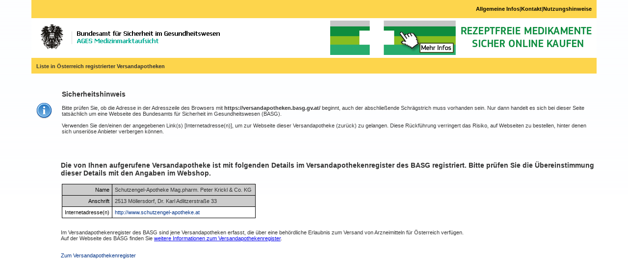

--- FILE ---
content_type: text/html;charset=UTF-8
request_url: https://versandapotheken.basg.gv.at/versandapotheken/verify/apo;jsessionid=0GnhwDDtE_oZ-sEhoyM6J8_JC5Rpw49PFUlmtMPZZOKBWV5lBAZE!-1096647891?apoId=873b343c-3ec6-3330-9ac4-4ff785772ab7&_afrLoop=3114499180533741&_afrWindowMode=2&Adf-Window-Id=wih5sm4wd&_afrFS=16&_afrMT=screen&_afrMFW=1280&_afrMFH=720&_afrMFDW=1280&_afrMFDH=720&_afrMFC=8&_afrMFCI=0&_afrMFM=0&_afrMFR=96&_afrMFG=0&_afrMFS=0&_afrMFO=0
body_size: 6575
content:
<!DOCTYPE HTML>
<html class="p_AFMaximized" dir="ltr" lang="en-US"><head><title>Versandapotheken</title><script>if(window.history && window.history.replaceState) window.history.replaceState(null, null, document.location.href.replace(/_afrLoop=[^&^#]*&*|_afrWindowMode=[^&^#]*&*|Adf-Window-Id=[^&^#]*&*|_afrPage=[^&^#]*&*|_afrRedirect=[^&^#]*&*|Adf-Page-Id=[^&^#]*&*|_afrMT=[^&^#]*&*|_afrFS=[^&^#]*&*|_afrMFW=[^&^#]*&*|_afrMFH=[^&^#]*&*|_afrMFDH=[^&^#]*&*|_afrMFDW=[^&^#]*&*|_afrMFC=[^&^#]*&*|_afrMFCI=[^&^#]*&*|_afrMFM=[^&^#]*&*|_afrMFR=[^&^#]*&*|_afrMFG=[^&^#]*&*|_afrMFS=[^&^#]*&*|_afrMFO=[^&^#]*&*|_afrTC=[^&^#]*&*|/g, '').replace(/[\?&]+$|[\?&]+(?=#)/, ''));</script><link data-afr-stylesheet="true" rel="stylesheet" type="text/css" afrres="true" href="/versandapotheken/css/apo.css"></head><body class="x15z p_AFMaximized" style="background-color:white;font-family:Verdana,Arial,Helvetica,sans-serif;"><noscript>This page uses JavaScript and requires a JavaScript enabled browser.Your browser is not JavaScript enabled.</noscript><style>.x1is{display:table;position:fixed;top:0px;left:0px;width:100%;height:100%;background-color:white;color:black;z-index:3201}.x1it{display:table-cell;vertical-align:middle;text-align:center}.x1iu{display:table;margin-left:auto;margin-right:auto;white-space:nowrap}.x1iv{font-family:Tahoma, Verdana, Helvetica, sans-serif;font-size:14px;color:#779EC7;font-weight:bold;padding-left:15px}</style><div id="afr::Splash" class="x1is"><div class="x1it"><span class="x1iu"><img src="/versandapotheken/afr/ss.gif" width="43" height="48" border="0" style="vertical-align:middle" alt=""><span class="x1iv">Loading...</span></span></div></div><script type="text/javascript" language="javascript">function AdfUpdateSplashDisplay(d) {document.getElementById('afr::Splash').style.display=d;}try {if (window.localStorage) {if (window.localStorage.getItem('oracle.adfinternal.view.rich.splashScreenShown')) { AdfUpdateSplashDisplay('none');window.AdfSplashHideTime = (new Date()).getTime();} else {  window.localStorage.setItem('oracle.adfinternal.view.rich.splashScreenShown', 1);}}}catch (e) {}</script><script type="text/javascript" language="javascript">function AdfAddStyleSheet(h) {var l = document.createElement('link');l.setAttribute('data-afr-stylesheet','1');l.setAttribute('rel','stylesheet');l.setAttribute('type','text/css');l.setAttribute('charset','UTF-8');l.setAttribute('href',h);document.getElementsByTagName('head')[0].appendChild(l); }AdfAddStyleSheet('/versandapotheken/adf/styles/cache/pharos_skin-desktop-b8ahsr--d-webkit-534.16p-d-ltr-lf--s-s-c.css');</script><script type="text/javascript" src="/versandapotheken/adf/jsLibs/Localepwuhh9.js"></script><script type="text/javascript" src="/versandapotheken/afr/partition/webkit/n/default/opt/d/boot-vrvaf7.js"></script><script type="text/javascript"></script><script type="text/javascript" language="javascript">if (window.AdfSplashHideTime && ((new Date()).getTime() - AdfSplashHideTime > 300)) {AdfUpdateSplashDisplay('block');}</script><script type="text/javascript">AdfLogger.DEFAULT_LEVEL=AdfLogger.OFF;var checkAgentSupport = true;AdfAgent._MIN_IE_VERSION = parseFloat(9.0);AdfAgent._MIN_CHROME_VERSION = parseFloat(18.0);AdfAgent._MIN_SAFARI_VERSION = parseFloat(5.0);AdfAgent._MIN_FIREFOX_VERSION = parseFloat(14.0);AdfAgent._UNSUPPORTED_BROWSER_ALERT="You are using an unsupported browser. The supported browsers are Internet Explorer 9.0 and higher, Firefox 14.0 and higher, Safari 5.0 and higher, and Google Chrome 18.0 and higher.";AdfAgent.setInstance(AdfAgent.getAgent(window));var lookAndFeel = new AdfDhtmlLookAndFeel(window);AdfAgent._LOG_WRITERS = "NativeLogWriter";AdfPage.setInstance(lookAndFeel.createPage());var page = AdfPage.PAGE;page.setBaseResourceUrl("/versandapotheken");page.setAccessibilityMode("default");page.__setAutomationEnabled(false);page.__setCssSelectorsUncompressed(false);page.setAnimationEnabled(true);page.__setSessionIdentifier('wih5sm4wd');page.__setOutputMode('default');page.__disableDirtyDataRetainPPR();page.setPageProperty("_afrProtectedSearch",false);</script><script type="text/javascript" src="/versandapotheken/afr/partition/webkit/n/default/opt/d/core-d0yor4.js"></script><script type="text/javascript" src="/versandapotheken/afr/AdfTranslations-f9vey1_en_US.js?loc=en_US&amp;skinId=pharos_skin.desktop"></script><iframe name="afr::PushIframe" id="afr::PushIframe" style="display:none" src="/versandapotheken/afr/blank.html"></iframe><input type="hidden" id="oracle.adf.view.faces.RICH_UPDATE"><div id="d1"><a id="d1::skip" href="#" class="x1c7">Skip to main content</a><span id="afr::ATStatus" class="p_OraHiddenLabel" role="status" aria-live="polite" aria-atomic="true"></span><div id="m1" class="x71" style="display:none;" _afrGlobalOnly="false"></div><form id="f1" name="f1" class="x15t" method="POST" action="/versandapotheken/verify/apo?apoId=873b343c-3ec6-3330-9ac4-4ff785772ab7"><div id="pt1:psl1" class="xvc" style="position:absolute;width:auto;height:auto;top:0px;bottom:0px;left:0px;right:0px;min-height:200px;width:90%; min-width:988px; margin-left:auto; margin-right:auto; height:950px;">&nbsp;<div id="pt1:psl1::t" class="xuk" style="height:160px"><div id="pt1:pgl1" class="x1a" style="position:absolute;width:auto;height:auto;top:0px;left:0px;bottom:0px;right:0px"><div><table cellpadding="0" cellspacing="0" border="0" summary="" role="presentation" id="pt1:pgl2" class="x1a" style="width:100%; min-width:988px; background-color:#fdd54c; height:37px;"><tbody><tr><td><table cellpadding="0" cellspacing="0" border="0" summary="" role="presentation" id="pt1:pgl4" class="x1a" style="float:right;"><tbody><tr><td><a data-afr-tlen="16" id="pt1:gl1" class="xgy" style="font-weight:bold; color:Black;" data-afr-fcs="true" href="http://www.basg.gv.at/index.php?id=2507" target="_blank">Allgemeine Infos</a></td><td><span style="font-weight:bold;"> | </span></td><td><a data-afr-tlen="7" id="pt1:pt_gl1" class="xgy" style="font-weight:bold; color:Black;" data-afr-fcs="true" href="mailto:basg@basg.gv.at">Kontakt</a></td><td><span style="font-weight:bold;"> | </span></td><td><a data-afr-tlen="16" id="pt1:gl2" class="xgy" style="font-weight:bold; color:Black;" data-afr-fcs="true" href="http://www.basg.gv.at/eservices/nutzungshinweise/" target="_blank">Nutzungshinweise</a></td><td><img id="pt1:s2" src="/versandapotheken/adf/images/t.gif" alt="" width="10" height="10" style="vertical-align:middle;"></td></tr></tbody></table></td></tr></tbody></table></div><div><table cellpadding="0" cellspacing="0" border="0" summary="" role="presentation" id="pt1:pgl5" class="x1a" style="width:100%; min-width:988px; background-color:White; height:83px; border-bottom-color:#fdd54c; border-bottom-style:solid; border-bottom-width:2px;"><tbody><tr><td><table cellpadding="0" cellspacing="0" border="0" summary="" role="presentation" id="pt1:pgl12" class="x1a" style="float:left; text-align:left; padding-left:10px"><tbody><tr><td><a id="pt1:gil1" title="BASG" class="x1ah" data-afr-fcs="true" href="http://www.basg.gv.at" target="_blank"><img id="pt1:gil1::icon" src="/versandapotheken/images/logo-ages.gif" title="BASG" alt="BASG" class="x1at"></a></td><td><img id="pt1:s5" src="/versandapotheken/adf/images/t.gif" alt="" width="10" height="10" style="vertical-align:middle;"></td></tr></tbody></table></td><td><table cellpadding="0" cellspacing="0" border="0" summary="" role="presentation" id="pt1:pgl13" class="x1a" style="float:right; padding-right:0px"><tbody><tr><td><a id="pt1:gil2" class="x1ah" data-afr-fcs="true" href="http://www.basg.gv.at/inspektionen/versandapotheken" target="_blank"><img id="pt1:gil2::icon" src="/versandapotheken/images/online_apos_basg.png" class="x1at"></a></td></tr></tbody></table></td></tr></tbody></table></div><div><table cellpadding="0" cellspacing="0" border="0" summary="" role="presentation" id="pt1:pgl7" class="x1a" style="width:100%; min-width:988px; background-color:#fdd54c; height:30px; text-align:left"><tbody><tr><td><span style="font-weight:bold;margin-left:10px;">Liste in &Ouml;sterreich registrierter Versandapotheken</span></td></tr></tbody></table></div></div></div><div id="pt1:psl1::c" class="xup" style="top:160px;left:0px;bottom:50px;right:0px"><div id="pt1:pgl3" class="x1a" style="position:absolute;width:auto;height:auto;top:0px;left:0px;bottom:0px;right:0px"><div><table cellpadding="0" cellspacing="0" border="0" summary="" role="presentation" id="pt1:pgl15" class="x1a" style="padding:10px;"><tbody><tr><td><img id="pt1:i3" alt="" class="xl5" src="/versandapotheken/images/information.png"></td><td><img id="pt1:s7" src="/versandapotheken/adf/images/t.gif" alt="" width="20px;" height="0px" style="vertical-align:middle;"></td><td><p style="font-weight:bold; font-size:14px;">Sicherheitshinweis</p><p>Bitte prüfen Sie, ob die Adresse in der Adresszeile des Browsers mit <b>https://versandapotheken.basg.gv.at/</b> beginnt, auch der abschließende Schrägstrich muss vorhanden sein. Nur dann handelt es sich bei dieser Seite tatsächlich um eine Webseite des Bundesamts für Sicherheit im Gesundheitswesen (BASG).<br /><br/>Verwenden Sie den/einen der angegebenen Link(s) [Internetadresse(n)], um zur Webseite dieser Versandapotheke (zurück) zu gelangen. Diese Rückführung verringert das Risiko, auf Webseiten zu bestellen, hinter denen sich unseriöse Anbieter verbergen können.</p></td></tr></tbody></table></div><div><img id="pt1:s1" src="/versandapotheken/adf/images/t.gif" alt="" width="10" height="20" style="vertical-align:middle;"></div><div><table cellpadding="0" cellspacing="0" border="0" summary="" role="presentation" id="pt1:pgl10" class="x1a" style="margin-left:60px; display:block;"><tbody><tr><td><p style="font-weight:bold; font-size:14px;">Die von Ihnen aufgerufene Versandapotheke ist mit folgenden Details im Versandapothekenregister des BASG registriert. Bitte prüfen Sie die Übereinstimmung dieser Details mit den Angaben im Webshop.</p></td></tr></tbody></table></div><div><div id="pt1:pfl1" class="apoDetailForm x19" style="margin-left:60px;"><table cellpadding="0" cellspacing="0" border="0" summary="" role="presentation" style="width: auto"><tbody><tr><td class="x4w" colspan="1"><table cellpadding="0" cellspacing="0" border="0" width="100%" summary="" role="presentation"><tbody><tr><td></td><td></td></tr><tr class="apoDetail xvb p_AFReadOnly" id="pt1:plam3"><td class="x15 x4z"><label class="af_panelLabelAndMessage_label-text">Name</label></td><td valign="top" style="padding-left:9px" class="xts xvl">Schutzengel-Apotheke Mag.pharm. Peter Krickl &amp; Co. KG</td></tr><tr class="apoDetail xvb p_AFReadOnly" id="pt1:plam1"><td class="x15 x4z"><label class="af_panelLabelAndMessage_label-text">Anschrift</label></td><td valign="top" style="padding-left:9px" class="xts xvl">2513 M&ouml;llersdorf, Dr. Karl Adlitzerstra&szlig;e 33</td></tr><tr class="apoDetailUrl xvb" id="pt1:plam2"><td class="x15 x4z"><label class="af_panelLabelAndMessage_label-text">Internetadresse(n)</label></td><td valign="top" class="xts xvl"><div id="pt1:pgl8" class="x1a"><div><a data-afr-tlen="34" id="pt1:i2:0:of1" class="xgy" data-afr-fcs="true" href="http://www.schutzengel-apotheke.at" target="_blank">http://www.schutzengel-apotheke.at</a></div></div></td></tr></tbody></table></td></tr></tbody></table></div></div><div><img id="pt1:s6" src="/versandapotheken/adf/images/t.gif" alt="" width="10" height="10" style="vertical-align:middle;"></div><div><span id="pt1:pgl14" class="x1a" style="margin-left:60px; display:block;"><p>Im Versandapothekenregister des BASG sind jene Versandapotheken erfasst, die über eine behördliche Erlaubnis zum Versand von Arzneimitteln für Österreich verfügen.<br />Auf der Webseite des BASG finden Sie <a href="http://www.basg.gv.at/index.php?id=2507" target="_blank">weitere Informationen zum Versandapothekenregister</a>.</p></span></div><div><img id="pt1:s4" src="/versandapotheken/adf/images/t.gif" alt="" width="10" height="10" style="vertical-align:middle;"></div><div><a data-afr-tlen="28" id="pt1:gl3" class="xgy" style="margin-left:60px;" data-afr-fcs="true" href="/versandapotheken/verify/main">Zum Versandapothekenregister</a></div></div></div><div id="pt1:psl1::b" class="xuc" style="height:50px"><span id="pt1:pgl11" class="x1a" style="position:absolute;width:auto;height:auto;top:0px;left:0px;bottom:0px;right:0px;background-color:White; border-bottom-color:Gray; border-bottom-style:dotted; border-bottom-width:1px; margin-top:15px; margin-bottom:20px; padding-bottom:20px;"><a data-afr-tlen="70" id="pt1:pt_gl2" class="xgy" style="font-weight:bold; color:Gray;" data-afr-fcs="true" href="http://www.ema.europa.eu/ema/index.jsp?curl=/pages/regulation/general/general_content_000630.jsp" target="_blank">Gesamtverzeichnis aller nationalen Versandapotheken-Register in der EU</a><span style="color:Gray; font-family:Tahoma,Arial,Sans-Serif; float:right;">Medizinmarktaufsicht | BASG</span><img id="pt1:s3" src="/versandapotheken/adf/images/t.gif" alt="" width="5" height="10" style="vertical-align:middle;"></span></div></div><input type="hidden" name="org.apache.myfaces.trinidad.faces.FORM" value="f1"><input name="Adf-Window-Id" type="hidden" value="wih5sm4wd"><span id="f1::postscript"><span id="f1::postscript:st"><input type="hidden" name="javax.faces.ViewState" value="!54hhmonln"></span></span></form><div id="d1::msgCtr" style="display:none"><div id="d1::msgDlg" class="x1g8 af_messages_dialog"><div class="x1hj" data-afr-panelwindowbackground="1"></div><div class="x1hj" data-afr-panelwindowbackground="1"></div><div class="x1hj" data-afr-panelwindowbackground="1"></div><div class="x1hj" data-afr-panelwindowbackground="1"></div><table cellpadding="0" cellspacing="0" border="0" summary="" role="presentation" class="x1go"><tr><td class="p_AFResizable x1gd" id="d1::msgDlg::_hse">&nbsp;</td><td class="p_AFResizable x1gf" id="d1::msgDlg::_hce"><table style="cursor:default" cellpadding="0" cellspacing="0" border="0" width="100%" summary="" role="presentation"><tr><td class="af_dialog_header-icon-title-wrapper"><div id="d1::msgDlg::_ticn" class="x1hb" style="display:none"></div></td><td class="x1gq" id="d1::msgDlg::tb"><div id="d1::msgDlg::_ttxt" class="x1h9"></div></td><td class="af_dialog_header-close-icon-wrapper"><div class="x1hd"><a aria-label="Close" href="#" onclick="this.focus();return false" class="x1h3" id="d1::msgDlg::close" title="Close"></a></div></td></tr></table></td><td class="p_AFResizable x1gh" id="d1::msgDlg::_hee">&nbsp;</td></tr><tr><td class="p_AFResizable x1gv" id="d1::msgDlg::_cse">&nbsp;</td><td class="p_AFResizable x1o" id="d1::msgDlg::contentContainer"><div id="d1::msgDlg::_ccntr" class="x1gt" style="width:auto;height:auto;position:relative;overflow:auto;"><div id="d1::msgDlg::_cnt" class="x1c6" data-afr-msg-apply-class="true"></div></div></td><td class="p_AFResizable x1gx" id="d1::msgDlg::_cee">&nbsp;</td></tr><tr><td class="p_AFResizable x1gi" id="d1::msgDlg::_fse"><div></div></td><td class="p_AFResizable x1gj" id="d1::msgDlg::_fce"><table cellpadding="0" cellspacing="0" border="0" width="100%" summary="" role="presentation"><tr><td class="p_AFResizable x1h1" id="d1::msgDlg::_fcc"><button type="button" id="d1::msgDlg::cancel" class="xga p_AFTextOnly" onclick="this.focus();return false;" data-afr-fcs="true">OK</button></td><td align="left" valign="bottom"><div class="p_AFResizable x1h8"><a tabIndex="-1" class="x1h6" id="d1::msgDlg::_ree" title="Resize"></a></div></td></tr></table></td><td class="p_AFResizable x1gk" id="d1::msgDlg::_fee"><div></div></td></tr></table></div></div><div id="d1::liveCtr" role="alert" aria-live="assertive" aria-atomic="true" class="p_OraHiddenLabel"></div><span id="d1::iconC" style="display:none"><span id="af_message::confirmation-icon"><img src="/versandapotheken/afr/fusion/confirmation.png" width="16" height="16" border="0" title="Confirmation" alt="Confirmation"></span><span id="af_message::error-icon"><img src="/versandapotheken/afr/fusion/error.png" width="16" height="16" border="0" title="Error" alt="Error"></span><span id="af_message::fatal-icon"><img src="/versandapotheken/afr/fusion/error.png" width="16" height="16" border="0" title="Critical Error" alt="Critical Error"></span><span id="af_message::info-icon"><img src="/versandapotheken/afr/fusion/info.png" width="16" height="16" border="0" title="Information" alt="Information"></span><span id="af_message::warning-icon"><img src="/versandapotheken/afr/fusion/warning.png" width="16" height="16" border="0" title="Warning" alt="Warning"></span><span id="af_messages::confirmation-icon"><img src="/versandapotheken/afr/fusion/confirmation.png" width="16" height="16" border="0" title="Confirmation" alt="Confirmation"></span><span id="af_messages::error-icon"><img src="/versandapotheken/afr/fusion/error.png" width="16" height="16" border="0" title="Error" alt="Error"></span><span id="af_messages::fatal-icon"><img src="/versandapotheken/afr/fusion/error.png" width="16" height="16" border="0" title="Critical Error" alt="Critical Error"></span><span id="af_messages::info-icon"><img src="/versandapotheken/afr/fusion/info.png" width="16" height="16" border="0" title="Information" alt="Information"></span><span id="af_messages::warning-icon"><img src="/versandapotheken/afr/fusion/warning.png" width="16" height="16" border="0" title="Warning" alt="Warning"></span></span><div id="afr::DlgSrvPopupCtnr"><div id="afr::DlgSrvPopupCtnr::content" style="display:none"></div></div><DIV id="afr::UtilPopupCtnr" data-afr-pid="j_id3" data-afr-did="j_id4" style="display:none"><div id="j_id3" style="display:none"><div style="top:auto;right:auto;left:auto;bottom:auto;width:auto;height:auto;position:relative;" id="j_id3::content"><div id="j_id4" class="x1g8"><div class="x1hj" data-afr-panelwindowbackground="1"></div><div class="x1hj" data-afr-panelwindowbackground="1"></div><div class="x1hj" data-afr-panelwindowbackground="1"></div><div class="x1hj" data-afr-panelwindowbackground="1"></div><table cellpadding="0" cellspacing="0" border="0" summary="" role="presentation" class="x1go"><tr><td class="x1gd" id="j_id4::_hse">&nbsp;</td><td class="x1gf" id="j_id4::_hce"><table style="cursor:default" cellpadding="0" cellspacing="0" border="0" width="100%" summary="" role="presentation"><tr><td class="af_dialog_header-icon-title-wrapper"><div id="j_id4::_ticn" class="x1hb" style="display:none"></div></td><td class="x1gq" id="j_id4::tb"><div id="j_id4::_ttxt" class="x1h9"></div></td></tr></table></td><td class="x1gh" id="j_id4::_hee">&nbsp;</td></tr><tr><td class="x1gv" id="j_id4::_cse">&nbsp;</td><td class="x1o" id="j_id4::contentContainer"></td><td class="x1gx" id="j_id4::_cee">&nbsp;</td></tr><tr><td class="x1gi" id="j_id4::_fse"><div></div></td><td class="x1gj" id="j_id4::_fce"><table cellpadding="0" cellspacing="0" border="0" width="100%" summary="" role="presentation"><tr><td class="x1h1" id="j_id4::_fcc"><button type="button" id="j_id4::ok" class="xga p_AFTextOnly" onclick="this.focus();return false;" data-afr-fcs="true">OK</button><button type="button" id="j_id4::cancel" class="xga p_AFTextOnly" onclick="this.focus();return false;" data-afr-fcs="true">Cancel</button></td><td align="left" valign="bottom"><div class="x1h8"><a tabIndex="-1" class="x1h6" id="j_id4::_ree" title="Resize"></a></div></td></tr></table></td><td class="x1gk" id="j_id4::_fee"><div></div></td></tr></table></div></div></div></DIV></div><script type="text/javascript" src="/versandapotheken/afr/partition/unknown/n/default/opt/d/dnd-yhzxql.js"></script><script type="text/javascript" src="/versandapotheken/afr/partition/unknown/n/default/opt/d/form-u4ast5.js"></script><script type="text/javascript" src="/versandapotheken/afr/partition/unknown/n/default/opt/d/message-2623m9.js"></script><script type="text/javascript" src="/versandapotheken/afr/partition/unknown/n/default/opt/d/iedit-icqoy1.js"></script><script type="text/javascript" src="/versandapotheken/afr/partition/unknown/n/default/opt/d/uncommon-g7fvdk.js"></script><script type="text/javascript" src="/versandapotheken/afr/partition/webkit/n/default/opt/d/stretch-axpirb.js"></script><script type="text/javascript">AdfBootstrap._onLoad=function (){if (AdfPage.PAGE.__checkRichResponseDirty()) return;AdfPage.PAGE.__loadCoreBackgroundScript('/versandapotheken/afr/partition/unknown/n/default/opt/d/background-c8q6ki.js');AdfAgent.AGENT.elementsAdded(document);AdfPage.PAGE.setPageStateId("0");AdfDhtmlLookAndFeel.addSkinProperties({"af|messages::intro":"x1d6","af|messages::intro-separator":"af_messages_intro-separator","af|messages::component-link":"xgz","af|messages::message-group-title":"x1d7","af|messages::message-group-type-separator":"x1d8","af|messages::header":"x70","af|messages::header-icon":"af_messages_header-icon","af|messages::header-text":"x1d5","af|messages::body":"xdg","af|message::detail":"x18f","af|message::summary":"x1du","af|message::type":"x1dt","af|message::intro":"x1dv","af|message::container":"x1e0","af|message::component-messages-list-container":"x1e1","af|message::icon-cell":"x1e2","af|messages::detail":"x18e","af|messages::summary":"x1dw",".AFNoteWindow-tr-open-animation-duration":"200",".AFNoteWindow-tr-animate":"true","af|popup-tr-shadow-pixel-size":9,"af|popup-tr-shadow-offset":1,"af|popup-tr-shadow-starting-black-percent":50,"af|dialog-tr-button-type":"old","af|dialog::resize-ghost":"x1gm","af|dialog-tr-open-animation-duration":"300","af|dialog-tr-animate":"true","AFPopupSelectorHeader":"x1bx","AFPopupSelectorHeaderStart":"x1by","AFPopupSelectorHeaderEnd":"x1bz","AFPopupSelectorContent":"x1c0","AFPopupSelectorContentStart":"x1c1","AFPopupSelectorContentEnd":"x1c2","AFPopupSelectorFooter":"x1c3","AFPopupSelectorFooterStart":"x1c4","AFPopupSelectorFooterEnd":"x1c5","AFPopupSelector":"x1bs",".AFPopupSelector-tr-open-animation-duration":"200",".AFPopupSelector-tr-animate":"true"});AdfPage.PAGE.addComponents(new AdfRichDocument('d1',{'title':'Versandapotheken'}),new AdfRichMessages('m1'),new AdfRichForm('f1'),new AdfRichPanelStretchLayout('pt1:psl1',{'topHeight':'160px','startWidth':'0px','endWidth':'0px'}),new AdfRichGoLink('pt1:gl1',{'destination':'http://www.basg.gv.at/index.php?id=2507'}),new AdfRichGoLink('pt1:pt_gl1',{'destination':'mailto:basg@basg.gv.at'}),new AdfRichGoLink('pt1:gl2',{'destination':'http://www.basg.gv.at/eservices/nutzungshinweise/'}),new AdfRichGoImageLink('pt1:gil1',{'destination':'http://www.basg.gv.at','shortDesc':'BASG','icon':'/versandapotheken/images/logo-ages.gif'}),new AdfRichGoImageLink('pt1:gil2',{'destination':'http://www.basg.gv.at/inspektionen/versandapotheken','icon':'/versandapotheken/images/online_apos_basg.png'}),new AdfRichImage('pt1:i3',{'source':'/images/information.png','shortDesc':''}),new AdfRichGoLink('pt1:i2:0:of1',{'destination':'http://www.schutzengel-apotheke.at'}),new AdfRichGoLink('pt1:gl3',{'destination':'/versandapotheken/verify/main'}),new AdfRichGoLink('pt1:pt_gl2',{'destination':'http://www.ema.europa.eu/ema/index.jsp?curl=/pages/regulation/general/general_content_000630.jsp'}),new AdfRichDialog('d1::msgDlg',{'okVisible':false,'cancelVisible':false,'cancelTextAndAccessKey':'OK','modal':false,'resize':'on','title':''}),new AdfDialogServicePopupContainer('afr::DlgSrvPopupCtnr'),new AdfRichPopup('j_id3',{'contentDelivery':'immediate'}),new AdfRichDialog('j_id4',{'okVisible':false,'cancelVisible':false,'closeIconVisible':false}));AdfPage.PAGE.setDefaultMessageHandlerComponentId("d1","m1");AdfPage.PAGE.__initializeSessionTimeoutTimer(3600000, 120000, "https://versandapotheken.basg.gv.at:443/versandapotheken/verify/apo?apoId=873b343c-3ec6-3330-9ac4-4ff785772ab7");AdfPage.PAGE.__initUserInactivityTimeout(600000);AdfPage.PAGE.__setViewId('/apo');var exScripts=AdfBootstrap._extendedScripts;for (var i=0;i<exScripts.length;i++){exScripts[i]()};AdfBootstrap._extendedScripts=null;AdfPage.PAGE.__onLoad();};window.onload=AdfBootstrap._onLoad;</script><script type="text/javascript">AdfBootstrap._extendedScripts=[function(){AdfPage.PAGE.setPageId('1');},function(){AdfPage.PAGE.__setHintPresentationMode('AUTO');}];</script><form action="#"><input id="afr::ATFlush" type="hidden"></form></body><!--Created by Oracle ADF (Version information hidden), accessibility (mode:default, contrast:standard, size:large), skin:pharos_skin.desktop (pharos_skin)--></html>

--- FILE ---
content_type: text/css
request_url: https://versandapotheken.basg.gv.at/versandapotheken/css/apo.css
body_size: 215
content:
.apoDetailForm table table {
    border-collapse: collapse;
    margin-left: 2px;
}

.apoDetail td {
    border: 1px solid black;
    padding: 5px !important;
    background-color: #CCC;
    vertical-align: top;
}

.apoDetail td label {
    color: black !important;
}

.apoDetailUrl td {
    border: 1px solid black;
    padding: 5px !important;
    vertical-align: top;
}

.apoDetailUrl td label {
    color: black !important;
}

--- FILE ---
content_type: text/css
request_url: https://versandapotheken.basg.gv.at/versandapotheken/adf/styles/cache/pharos_skin-desktop-b8ahsr--d-webkit-534.16p-d-ltr-lf--s-s-c.css
body_size: 69629
content:
.AFInstructionText,.x0,.PortletText1,.xcg,.PortletText2,.xch,.PortletText3,.xci,.PortletText4,.xcj,.portlet-form-field,.xd8,.x24x,.x24y,.x24z,.x250,.x251 {font-family:Tahoma, Verdana, Helvetica, sans-serif;font-weight:normal;font-size:11px;color:#555555}.AFInstructionTextDisabled,.x1,.AFFieldTextDisabled,.x7,.x1u.p_AFDisabled.AFFieldTextLTRMarker .x25,.x1u.p_AFDisabled.x2p .x25,.x1u.p_AFDisabled.AFPhoneFieldTextMarker .x25,.x1u.p_AFDisabled.x2q .x25,.x1u.p_AFDisabled.AFPostalCodeFieldTextMarker .x25,.x1u.p_AFDisabled.x2r .x25,.x1u.p_AFDisabled.AFAddressFieldTextMarker .x25,.x1u.p_AFDisabled.x2s .x25,.x22.p_AFDisabled.AFFieldTextLTRMarker .x24,.x22.p_AFDisabled.x2p .x24,.x22.p_AFDisabled.AFPhoneFieldTextMarker .x24,.x22.p_AFDisabled.x2q .x24,.x22.p_AFDisabled.AFPostalCodeFieldTextMarker .x24,.x22.p_AFDisabled.x2r .x24,.x22.p_AFDisabled.AFAddressFieldTextMarker .x24,.x22.p_AFDisabled.x2s .x24,.x1t.p_AFDisabled.AFFieldTextLTRMarker .x26,.x1t.p_AFDisabled.x2p .x26,.AFFieldTextLTRDisabled,.x9l,.AFPhoneFieldTextDisabled,.x9n,.AFPostalCodeFieldTextDisabled,.x9p,.AFAddressFieldTextDisabled,.x9r,.portlet-font-dim,.xcl {font-family:Tahoma, Verdana, Helvetica, sans-serif;font-weight:normal;font-size:11px;color:#999999}.AFDataText,.x2,.PortletHeaderText,.xc8 {font-family:Tahoma, Verdana, Helvetica, sans-serif;font-size:11px;font-weight:bold;color:#333333}.AFDataTextDisabled,.x3 {font-family:Tahoma, Verdana, Helvetica, sans-serif;font-size:11px;font-weight:bold;color:#999999}.AFDataNumber,.x4 {font-family:Tahoma, Verdana, Helvetica, sans-serif;font-size:11px;font-weight:bold;color:#333333;text-align:right}.AFDataNumberDisabled,.x5 {font-family:Tahoma, Verdana, Helvetica, sans-serif;font-size:11px;font-weight:bold;color:#999999;text-align:right}.AFFieldText,.x6,.xm,.x23,.x24,.x2d,.x2e,.x2f,.x2j,.x1u.AFFieldTextMarker .x25,.x1u.x2n .x25,.x1u.p_AFDisabled.AFFieldTextMarker .x25,.x1u.p_AFDisabled.x2n .x25,.x1u.AFFieldTextLTRMarker .x25,.x1u.x2p .x25,.x1u.AFPhoneFieldTextMarker .x25,.x1u.x2q .x25,.x1u.AFPostalCodeFieldTextMarker .x25,.x1u.x2r .x25,.x1u.AFAddressFieldTextMarker .x25,.x1u.x2s .x25,.x22.AFFieldTextMarker .x24,.x22.x2n .x24,.x22.p_AFDisabled.AFFieldTextMarker .x24,.x22.p_AFDisabled.x2n .x24,.x22.AFFieldTextLTRMarker .x24,.x22.x2p .x24,.x22.AFPhoneFieldTextMarker .x24,.x22.x2q .x24,.x22.AFPostalCodeFieldTextMarker .x24,.x22.x2r .x24,.x22.AFAddressFieldTextMarker .x24,.x22.x2s .x24,.x1t.AFFieldTextMarker .x26,.x1t.x2n .x26,.x1t.p_AFDisabled.AFFieldTextMarker .x26,.x1t.p_AFDisabled.x2n .x26,.x1t.AFFieldTextLTRMarker .x26,.x1t.x2p .x26,.AFFieldTextLTR,.x9k,.AFPhoneFieldText,.x9m,.AFPostalCodeFieldText,.x9o,.AFAddressFieldText,.x9q,.PortletSubHeaderText,.xcf,.portlet-font,.xck,.portlet-msg-info,.xcm,.portlet-form-input-field,.xd3,.AFHVSearchResultsItemTextStyle,.x1vp {font-family:Tahoma, Verdana, Helvetica, sans-serif;font-weight:normal;font-size:11px;color:#333333}.AFFieldNumber,.x8,.x1u.AFFieldNumberMarker .x25,.x1u.x2o .x25,.x22.AFFieldNumberMarker .x24,.x22.x2o .x24,.x1t.AFFieldNumberMarker .x26,.x1t.x2o .x26 {font-family:Tahoma, Verdana, Helvetica, sans-serif;font-weight:normal;font-size:11px;text-align:right;color:#333333}.AFFieldNumberDisabled,.x9,.x1u.p_AFDisabled.AFFieldNumberMarker .x25,.x1u.p_AFDisabled.x2o .x25,.x22.p_AFDisabled.AFFieldNumberMarker .x24,.x22.p_AFDisabled.x2o .x24,.x1t.p_AFDisabled.AFFieldNumberMarker .x26,.x1t.p_AFDisabled.x2o .x26 {font-family:Tahoma, Verdana, Helvetica, sans-serif;font-weight:normal;font-size:11px;text-align:right;color:#999999}.AFLabelText,.xa,.xq,.xr,.xs,.xt,.xu,.xv,.xw,.xx,.xy,.xz,.x10,.x11,.x12,.x13,.x14,.x15,.portlet-form-label,.xd2,.portlet-icon-label,.xd5,.portlet-dlg-icon-label,.xd6,.portlet-form-field-label,.xd7,.xi8,.x13u,.x13v,.x1bd,.xhe,.x1g0,.x1io,.x1ip,.xhd {font-family:Tahoma, Verdana, Helvetica, sans-serif;font-size:11px;text-align:right;color:#755600;padding:0px 6px 0px 0px;font-weight:normal}.AFLabelCell,.xb {padding:0px 6px 0px 0px}.AFErrorIconStyle,.xc {color:#C70000;font-family:monospace;font-weight:bold}.AFInfoIconStyle,.xd,.AFWarningIconStyle,.xe,.AFQuickSelectIconStyle,.xg {color:#9CACC9;font-family:monospace;font-weight:bold}.AFRequiredIconStyle,.xf,.x8e.p_AFRequired,.xnd.p_AFRequired {margin-right:3px;font-family:Tahoma, Verdana, Helvetica, sans-serif;font-weight:normal;font-size:11px;color:#336699}.AFQuickSelectDisabledIconStyle,.xh {color:#999999;font-family:monospace;font-weight:bold}.OraLink:link,.xi:link,.x3k,.x3n,.x62,.x6a,.OraLinkText,.x9h,.OraHGridNavRowActiveLink,.xak,.OraNavBarActiveLink,.xar,.AFHVAdvancedSearchLinkStyle,.x1vm {font-family:Tahoma, Verdana, Helvetica, sans-serif;font-weight:normal;font-size:11px;color:#003286}.OraLink:active,.xi:active,.OraLink:visited,.xi:visited,.OraVLinkText,.x9i,.OraALinkText,.x9j {font-family:Tahoma, Verdana, Helvetica, sans-serif;font-weight:normal;font-size:11px;color:#72007C}.OraLinkDisabled,.xj,.x2t,.x2u,.x2v,.x2w,.x2x,.x2y,.x2z,.x30,.x31,.x32,.x33,.x34,.x35,.x36,.x37,.x38,.x39,.x3a,.x3b,.x3c,.x3d,.x3e,.x3f,.x3g,.x3i,button,.x45,.x46,.x47,.x5t,.x5u,.x76,.p_OraDisabled,.x9u,.OraNav3,.xb3,.p_OraTreeRow,.xby,.portlet-section-footer,.xct,.portlet-section-text,.xcu,.AFNoteWindowChooser,.x1d1,.x21v,.x248,.x249 {font-family:Tahoma, Verdana, Helvetica, sans-serif;font-weight:normal;font-size:11px}.xn,.AFHeaderLevelOne,.x6s,H1.x6v,H1.x6w {font-family:Tahoma, Verdana, Helvetica, sans-serif;font-size:14px;color:#9CACC9;font-weight:bold;padding:0px;margin:0px}.xo {text-align:justify;padding:0px;margin:0px}.xp {text-align:center;padding:0px;margin:0px}.x16,.x6c,.OraPageStampText,.x98,.xaq,.OraNavBarViewOnly,.xat {font-family:Tahoma, Verdana, Helvetica, sans-serif;font-weight:normal;font-size:11px;color:#9CACC9}.x17,.x1da {font-family:Tahoma, Verdana, Helvetica, sans-serif;font-size:11px;font-weight:bold}.x1b,.xqc,.x1yi {width:300px;height:300px;overflow:hidden;position:relative}.x1i,.p_OraContentFooterChildren,.xae,.xxd .xr5,.AFNoteWindowNavigator,.x1d0 {float:right}.x1j {margin-top:3px;margin-bottom:3px;border-left:0px;border-right:0px;border-top:1px solid #ADB6C7;border-bottom:1px solid #FFFFFF}.x1k,.x64 {border-color:#336699;border:1px solid;background-color:white}.x1l,.x65 {background-color:#C5C5C0;border-color:#336699;border-bottom:1px solid;padding:2px 2px 2px 2px}.x1m,.x66 {font-family:Tahoma, Verdana, Helvetica, sans-serif;font-weight:normal;font-size:12px;white-space:nowrap;overflow:hidden}.x1n {font-family:Tahoma, Verdana, Helvetica, sans-serif;font-weight:normal;font-size:12px;margin-left:5px;background-image:url(/versandapotheken/adf/images/close.gif);background-position:center;background-repeat:no-repeat;height:13px;width:13px}.x1o {border:0px;padding-top:7px;padding-bottom:4px;padding-right:5px;padding-left:5px;background-color:#EBEFF5}.x22.p_AFDisabled .xr,.x1t.p_AFDisabled .xt,.x1u.p_AFDisabled .xu,.x1v.p_AFDisabled .xv,.x1w.p_AFDisabled .xw,.x1p.p_AFDisabled .xx,.x1q.p_AFDisabled .xy,.x1s.p_AFDisabled .xz,.x1x.p_AFDisabled .x10,.x1y.p_AFDisabled .x11,.x1z.p_AFDisabled .x12,.x20.p_AFDisabled .x13,.x21.p_AFDisabled .x14,.x1r.p_AFDisabled .xs,.xi5.p_AFDisabled .xi8,.xit.p_AFDisabled .xiu,.xkb.p_AFDisabled .xks,.xjw.p_AFDisabled .x13u,.xjy.p_AFDisabled .x13v,.xk0.p_AFDisabled .x1bd,.xep.p_AFDisabled .xhe,.xv6.p_AFDisabled .x1io,.xv7.p_AFDisabled .x1ip,.xhc.p_AFDisabled .xhd,.x1sp {color:#755600}.x25 {font-family:Tahoma, Verdana, Helvetica, sans-serif;font-weight:normal;font-size:11px;border-color:#9297A6;border-style:solid;border-width:1px;border-top-color:#aeb4bd;border-left-color:#aeb4bd;border-bottom-color:#e0e3e8;border-right-color:#e0e3e8;background-image:url(/versandapotheken/afr/fusion/inputText_bg.png);background-repeat:repeat-x;box-sizing:border-box;color:#333333;padding:1px 2px 1px 3px;margin:1px;width:170px;overflow-x:hidden;overflow-y:auto}.x26 {font-family:Tahoma, Verdana, Helvetica, sans-serif;font-weight:normal;font-size:11px;color:#333333;border-color:#9297A6;border-style:solid;border-width:1px;border-top-color:#aeb4bd;border-left-color:#aeb4bd;border-bottom-color:#e0e3e8;border-right-color:#e0e3e8;background-image:url(/versandapotheken/afr/fusion/inputText_bg.png);background-repeat:repeat-x;margin-right:1px;text-align:right;padding:1px 2px 1px 3px;margin:1px 0px 1px 1px}.x27 {background-color:#FDFDFA;border-color:#9297A6;border-width:1px;border-style:solid;padding-left:1px;display:block;width:11px;border:1px none transparent;padding:0px;height:8px}.x28 {background-color:#FDFDFA;border-color:#9297A6;border-width:1px;border-style:solid;padding-left:1px;display:block;width:11px;border:1px none transparent;padding:0px;height:9px}.x29,.x1fl,.AFPanelFormLayoutContentCell .x2f,.xts .x2f,.xvl.AFPanelFormLayoutContentCell .x2f,.xvl.xts .x2f {padding-left:1px}.x2a {font-family:Tahoma, Verdana, Helvetica, sans-serif;font-weight:normal;font-size:11px;color:#333333;border-color:#9297A6;border-style:solid;border-width:1px;border-top-color:#aeb4bd;border-left-color:#aeb4bd;border-bottom-color:#e0e3e8;border-right-color:#e0e3e8;background-image:url(/versandapotheken/afr/fusion/inputText_bg.png);background-repeat:repeat-x;padding-left:3px;width:107px}.x2b,.x2c {font-family:Tahoma, Verdana, Helvetica, sans-serif;font-weight:normal;font-size:11px;color:#333333;border-color:#9297A6;border-style:solid;border-width:1px;border-top-color:#aeb4bd;border-left-color:#aeb4bd;border-bottom-color:#e0e3e8;border-right-color:#e0e3e8;background-image:url(/versandapotheken/afr/fusion/inputText_bg.png);background-repeat:repeat-x;margin:1px;padding-left:3px}.x2g {font-family:Tahoma, Verdana, Helvetica, sans-serif;font-weight:normal;font-size:11px;border-color:#9297A6;border-style:solid;border-width:1px;border-top-color:#aeb4bd;border-left-color:#aeb4bd;border-bottom-color:#e0e3e8;border-right-color:#e0e3e8;background-color:#FFFFFF;color:#333333;cursor:default;list-style-image:none;list-style-position:outside;list-style-type:none;margin:0px;padding:0px}.x2h {color:#333333;border-style:solid;border-width:1px;border-top-color:#aeb4bd;border-left-color:#aeb4bd;border-bottom-color:#e0e3e8;border-right-color:#e0e3e8;font-family:Tahoma, Verdana, Helvetica, sans-serif;font-weight:normal;font-size:11px;margin:1px;border-color:initial}.x2i {font-family:Tahoma, Verdana, Helvetica, sans-serif;font-weight:normal;font-size:11px;color:#333333;border-color:#9297A6;border-style:solid;border-width:1px;border-top-color:#aeb4bd;border-left-color:#aeb4bd;border-bottom-color:#e0e3e8;border-right-color:#e0e3e8;background-color:#FFFFFF;display:block;list-style-image:none;list-style-position:outside;list-style-type:none;margin:0px;padding:0px;min-height:56px;min-width:30px}.x2l {vertical-align:40%}.x2m {margin:0px 1px;vertical-align:35%}.x3h,.OraNav3Selected,.xb2 {font-family:Tahoma, Verdana, Helvetica, sans-serif;font-size:11px;font-weight:bold;background-color:#EDFFFF}.x3j {font-family:Tahoma, Verdana, Helvetica, sans-serif;font-weight:normal;font-size:9px}BODY {background-color:#FFFFFF;font-family:Tahoma, Verdana, Helvetica, sans-serif}.x3l,.x3o,.x3p {color:#003286;font-size:10px}.x3m {font-size:10px;color:#333333}.x3q A,.PortletHeaderLink,.xc6,.PortletSubHeaderLink,.xce,.xgn,.xgy,.xgz,.xh0,.xh1,.xh2,.xh4 {font-family:Tahoma, Verdana, Helvetica, sans-serif;font-weight:normal;font-size:11px;color:#003286;text-decoration:none}.x3q UL {margin-top:4px;margin-bottom:4px}.x3r {position:relative;left:-7px;top:5px}.x3s {padding-left:6px;padding-right:6px;background-color:#EFEFEF}.x3t,.x3v,.x3z,.x41,.x48,.x4a,.xh9.p_AFPrintable .xh4:hover,.xh9.p_AFPrintable .xh2:hover,.xh9.p_AFPrintable .xpm,.xh9.p_AFPrintable .xqo,.xh9.p_AFPrintable .xqp,.xh9.p_AFPrintable .xs3,.xqc.p_AFPrintable .xso,.xqc.p_AFPrintable .xsq,.x107,.x108,.x109,.x10a,.x10b,.x10c,.x10d {cursor:default}.x3u,.x3w,.x40,.x42,.x49,.x4b,.x4f,.x4g,*.p_AFInlineSelectable,*.p_AFInlineSelectable INPUT,*.p_AFInlineSelectable BUTTON,*.p_AFInlineSelectable TEXTAREA,*.p_AFInlineSelectable SELECT,*.p_AFInlineSelectable A,*.p_AFInlineSelectable LABEL,.xzc .xz6 {cursor:pointer}.x3u .x3x {color:#333333;font-weight:bold}.x3w .x3x,.x3u .x3x a,.x3w .x3x a,.x4g .x4l A {color:#333333}.x3t .x3x,.x3z .x43,.x48 .x4c {color:gray;font-weight:bold}.x3v .x3x,.x3t .x3x a,.x3v .x3x a,.x41 .x43,.x3z .x43 a,.x41 .x43 a,.x4a .x4c,.x48 .x4c a,.x4a .x4c a,.x4f.p_AFDisabled .x4l,.x4g.p_AFDisabled .x4l,.AFConveyorBeltElement .x167.p_AFDisabled,.xm2 .x167.p_AFDisabled,.AFConveyorBeltElement .x164.p_AFDisabled,.xm2 .x164.p_AFDisabled,.AFConveyorBeltElement .x16d.p_AFDisabled,.xm2 .x16d.p_AFDisabled,.AFConveyorBeltElement .x16i.p_AFDisabled,.xm2 .x16i.p_AFDisabled,.AFOverflowElement .x167.p_AFDisabled,.xdj .x167.p_AFDisabled,.AFOverflowElement .x164.p_AFDisabled,.xdj .x164.p_AFDisabled,.AFOverflowElement .x16d.p_AFDisabled,.xdj .x16d.p_AFDisabled,.AFOverflowElement .x16i.p_AFDisabled,.xdj .x16i.p_AFDisabled {color:gray}.x3x,.x43,.x4c {font-family:Tahoma, Verdana, Helvetica, sans-serif;font-weight:normal;font-size:11px;padding-top:3px;padding-bottom:3px}.x3x a,.x43 a,.x4c a,.xgq.p_AFDisabled:hover,.xgr.p_AFDisabled:hover,.xgt.p_AFDisabled:hover,.x16i:hover,.x164:hover,.x16i.p_AFDisabled:hover,.x164.p_AFDisabled:hover,.xgu.p_AFSelected .x16i:hover,.x164.p_AFSelected:hover {text-decoration:none}.x3y {font-family:Tahoma, Verdana, Helvetica, sans-serif;font-weight:normal;font-size:11px;padding-left:6px;padding-right:6px;color:gray}.x40 .x43,.x49 .x4c,.x4f .x4l A,.AFLinkAccessKeyStyle,.x9t,.xa3,.xa8,.xgq.p_AFSelected,.xgr.p_AFSelected,.xgt.p_AFSelected,BODY.p_AFHighContrast .xz7.p_AFSelected .xz6,BODY.p_AFHighContrast .xz7.p_AFSelected .xwg,BODY.p_AFHighContrast .xz7.p_AFSelected.p_AFFocused .xz6,BODY.p_AFHighContrast .xzg.p_AFSelected,BODY.p_AFHighContrast .x17d.p_AFSelected .xie,BODY.p_AFHighContrast .xie.p_AFSelected,BODY.p_AFHighContrast .x17d.p_AFSelected.p_AFFocused .xie,.xgp.p_AFSelected .x1al,.x1ki {font-weight:bold}.x44 {font-family:Tahoma, Verdana, Helvetica, sans-serif;font-weight:normal;font-size:11px;padding-left:6px;padding-right:6px}.x4d {font-family:Tahoma, Verdana, Helvetica, sans-serif;font-weight:normal;font-size:11px;vertical-align:middle;width:17px;background-image:url(/versandapotheken/adf/images/list-bullet.gif);background-position:center;background-repeat:no-repeat}.x4e {height:26px;overflow:hidden}.x4f.p_AFDisabled,.x4g.p_AFDisabled {cursor:default;color:gray}.x4h,.x4i {height:22px;width:26px;background-position:top right}.x4j,.x4k {height:22px;width:14px;background-repeat:no-repeat}.x4l {height:22px;font-family:Tahoma, Verdana, Helvetica, sans-serif;font-weight:normal;font-size:11px;color:#333333;padding-left:3px;white-space:nowrap}.x4m {height:22px;width:12px;background-repeat:no-repeat}.x4n {height:22px;width:15px}.x4o,.x4q,.x4s {height:4px;background-repeat:repeat-x}.x4p {height:4px;width:17px;background-repeat:no-repeat}.x4r {height:4px}.x4t {height:4px;width:100%;background-repeat:no-repeat}.x4l A {font-family:Tahoma, Verdana, Helvetica, sans-serif;font-weight:normal;font-size:11px;color:#333333;text-decoration:none}.x4u {background-repeat:repeat-x}.x4f .x4h {background-image:url(/versandapotheken/adf/images/tab3-start-selected.gif)}.x4f .x4i {background-image:url(/versandapotheken/adf/images/tab3-start-join-selected.gif)}.x4f .x4o,.x4f .x4q,.x4f .x4s {background-image:url(/versandapotheken/adf/images/tab3-bot-mid-selected.gif)}.x4f .x4p {background-image:url(/versandapotheken/adf/images/tab3-bot-start-selected.gif)}.x4f .x4l {background-image:url(/versandapotheken/adf/images/tab3-mid-selected.gif);font-weight:bold}.x4f .x4m {background-image:url(/versandapotheken/adf/images/tab3-end-join-selected-to-deselected.gif)}.x4f .x4n {background-image:url(/versandapotheken/adf/images/tab3-end-selected.gif)}.x4f .x4u,.x4g .x4o,.x4g .x4q,.x4g .x4s,.x4g .x4u {background-image:url(/versandapotheken/adf/images/tab3-bot-deselected.gif)}.x4f .x4t {background-image:url(/versandapotheken/adf/images/tab3-bot-end-selected.gif)}.x4g .x4h {background-image:url(/versandapotheken/adf/images/tab3-start-deselected.gif)}.x4g .x4p,.x4g .x4t,BODY.p_AFHighContrast .xl3,BODY.p_AFHighContrast .xl3.p_AFDisabled,BODY.p_AFHighContrast .xln,BODY.p_AFHighContrast .xlj,BODY.p_AFHighContrast .xmv,BODY.p_AFHighContrast .xmt,BODY.p_AFHighContrast .xmw,BODY.p_AFHighContrast .xmu,BODY.p_AFHighContrast .xmz,BODY.p_AFHighContrast .xmx,BODY.p_AFHighContrast .xn0,BODY.p_AFHighContrast .xmy,BODY.p_AFHighContrast .x13m.p_AFRunning,BODY.p_AFHighContrast .x13m.p_AFFinished,.xgw.p_AFBusy .xfn,.xgw.p_AFBusy .x7j,.x24q.p_AFDisabled,.x24r.p_AFDisabled,.x24q.p_AFDisabled:active,.x24r.p_AFDisabled:active,.xgw.p_AFScreenReader .x24u,.xgw.p_AFScreenReader .x24t,.x6w.p_AFScreenReader .x24w,.x6w.p_AFScreenReader .x24v,.x259 .x10y,.x259 .x11g,.x259 .x119,.x259 .x11r,.x25a .x10y,.x25a .x11g,.x25a .x119,.x25a .x11r,.x15y.p_AFVertical[theme="dark"].p_AFFlow,.x15y.p_AFVertical[theme="medium"].p_AFFlow,BODY.p_AFHighContrast .xl3:hover,BODY.p_AFHighContrast .xmq:hover,BODY.p_AFHighContrast .xmr:hover,BODY.p_AFHighContrast .xnc:hover,BODY.p_AFHighContrast .xnb:hover,.x24q.p_AFDisabled:hover,.x24r.p_AFDisabled:hover,BODY.p_AFHighContrast .xlm.p_AFDepressed,BODY.p_AFHighContrast .xlm,BODY.p_AFHighContrast .xli.p_AFDepressed,BODY.p_AFHighContrast .xli,BODY.p_AFHighContrast .xlm:hover,BODY.p_AFHighContrast .xli:hover {background-image:none}.x4g .x4j {background-image:url(/versandapotheken/adf/images/tab3-start-join-selected-to-deselected.gif)}.x4g .x4k {background-image:url(/versandapotheken/adf/images/tab3-start-join-deselected-to-deselected.gif)}.x4g .x4l {color:#333333;background-image:url(/versandapotheken/adf/images/tab3-mid-deselected.gif)}.x4g .x4m {background-image:url(/versandapotheken/adf/images/tab3-end-join-deselected-to-deselected.gif)}.x4g .x4n {background-image:url(/versandapotheken/adf/images/tab3-end-deselected.gif)}.x4v {font-family:Tahoma, Verdana, Helvetica, sans-serif;font-weight:normal;font-size:11px;white-space:nowrap;overflow:hidden;width:100%;position:relative;min-width:50px;min-height:22px;display:block}.x4w,.x8c,.x8l,.x8o,.p_OraTreeIcon,.xbw,.x10f,.x15x,.x1fe {vertical-align:top}.x4x {font-size:1px;background-position:top left;background-image:url(/versandapotheken/afr/form-group-divider.gif);background-repeat:repeat-x;background-color:transparent;height:2px;padding:0px;margin-top:4px;margin-bottom:3px}.x4y,.x52,.xie .x1u.p_AFReadOnly .x25,.xie .x1w.p_AFReadOnly .x2d,.xie .x20.p_AFReadOnly .x2i,.xie .x1y.p_AFReadOnly .x2g,.xie .x1z.p_AFReadOnly .x2h,.xie .xoa.p_AFReadOnly .xpf,.xie .x1q.p_AFReadOnly .x2b,.xie .x1t.p_AFReadOnly .x26,.xie .x1s.p_AFReadOnly .x2c,.xie .xep.p_AFReadOnly .xes,.xie .xk0.p_AFReadOnly .xk8,.xif .x1u.p_AFReadOnly .x25,.xif .x1w.p_AFReadOnly .x2d,.xif .x20.p_AFReadOnly .x2i,.xif .x1y.p_AFReadOnly .x2g,.xif .x1z.p_AFReadOnly .x2h,.xif .xoa.p_AFReadOnly .xpf,.xif .x1q.p_AFReadOnly .x2b,.xif .x1t.p_AFReadOnly .x26,.xif .x1s.p_AFReadOnly .x2c,.xif .xep.p_AFReadOnly .xes,.xif .xk0.p_AFReadOnly .xk8,.xig .x1u.p_AFReadOnly .x25,.xig .x1w.p_AFReadOnly .x2d,.xig .x20.p_AFReadOnly .x2i,.xig .x1y.p_AFReadOnly .x2g,.xig .x1z.p_AFReadOnly .x2h,.xig .xoa.p_AFReadOnly .xpf,.xig .x1q.p_AFReadOnly .x2b,.xig .x1t.p_AFReadOnly .x26,.xig .x1s.p_AFReadOnly .x2c,.xig .xep.p_AFReadOnly .xes,.xig .xk0.p_AFReadOnly .xk8,.x18h,.x1oj .x17p,.x1oi .x17p,.x1u9 .x4z,.x1gr.p_AFResizable,.x1o.p_AFResizable {padding:0px}.x4z {padding:0px 6px 0px 0px;padding-left:8px;padding-right:0px;text-align:right;padding-top:3px;padding-bottom:1px}.x50 {padding:0px;padding-left:8px;padding-right:0px;text-align:left;color:#755600;font-family:Tahoma, Verdana, Helvetica, sans-serif;padding-top:2px;padding-bottom:0px}.x51 {padding:0px;padding-left:8px;padding-right:0px;text-align:left;font-family:Tahoma, Verdana, Helvetica, sans-serif;vertical-align:top;padding-top:2px;padding-bottom:0px}.x53 {position:relative;height:480px;width:640px}.x54,.x55 {position:absolute;top:0px;width:100%}.x56,.x57 {position:absolute;bottom:0px;width:100%}.x58,.x59 {position:absolute;left:0px}.x5a,.x5b {position:absolute;right:0px}.x5c,.x5d {position:absolute}.x5e img,.x5f img,.x5g img,.x5h img,.x5t img,.x5u img,.x71 img,.x76 img {vertical-align:bottom}.x5f .x5q,.x5t .x5v,.x5u .x5w,.x74,.OraBGAccentLight,.x96,.PortletBodyColor,.xc4,.PortletSubHeaderColor,.xcd,.x13s,.x13t,.x17b {background-color:#FDFDFA}.x5g .x5q,.OraBGAccentMedium,.x95,.PortletHeaderColor,.xc5 {background-color:#EAEAEA}.x5h .x5q,.OraBGAccentDark,.x94 {background-color:#C5C5C0}.x5r {width:100%;background-repeat:repeat-x}.x5f .x5r {background-color:#C4CEE0;color:#FFFFFF}.x5s,.xxt {padding:2px 5px;border:solid 1px #BFC6C9;border-top-style:none}.x5x,.x5y,.x5z {font-family:Tahoma, Verdana, Helvetica, sans-serif;font-weight:normal;font-size:9px;color:#333333;white-space:nowrap}.x5x A,.x5y A,.x5z A,.x8r,.xb7 A,.p_OraTreeRow A:link,.xby A:link,.p_OraTreeRow A:active,.xby A:active,.p_OraTreeRow A:visited,.xby A:visited,.xms.p_AFUnvisited,.xne.p_AFUnvisited,.xh5.p_AFToday.p_AFDropTarget .xh2,.xh5.p_AFActiveDay.p_AFDropTarget .xh2,.xh5.p_AFToday.p_AFActiveDay.p_AFDropTarget .xh2,.xgp:visited .x1al[href="#"],.xl4 .xgl[theme="dark"] {color:#003286}.x60 {border-color:#FDFDFA}.x61,.OraPageStampLabel,.x99,.OraTableControlBarText,.xbq,.p_OraTreeRowSelected,.xbz {font-family:Tahoma, Verdana, Helvetica, sans-serif;font-size:11px;font-weight:bold;color:#9CACC9}.x63 {font-family:Tahoma, Verdana, Helvetica, sans-serif;font-weight:normal;font-size:11px;color:#003286;text-decoration:none;white-space:nowrap}.x67 {font-family:Tahoma, Verdana, Helvetica, sans-serif;font-weight:normal;font-size:12px;text-align:right;padding-left:5px}.x68 {background-color:#FDFDFA;border:0px}.x69 {border:0px;vertical-align:bottom}.x6d,.p_InContextBrandingText,.x97,.OraHGridNavRowInactiveLink,.xal,.OraNavBarInactiveLink,.xas {color:#9297A6;font-family:Tahoma, Verdana, Helvetica, sans-serif;font-weight:normal;font-size:11px}.x6e {font-family:Tahoma, Verdana, Helvetica, sans-serif;font-weight:normal;font-size:11px;min-height:4px;color:#333333;position:relative;background-color:transparent;height:auto}.x6f,.x6g {font-family:Tahoma, Verdana, Helvetica, sans-serif;font-weight:normal;font-size:11px;white-space:nowrap}.x6f A,.x6g A,.AFStampContainer[theme="dark"],.x24d[theme="dark"],.xgl.p_AFDisabled.p_AFSelected[theme="dark"],.AFPanelFormLayoutContentCell[theme="dark"],.xts[theme="dark"],.x1p.p_AFReadOnly .x2a[theme="dark"],.x1q.p_AFReadOnly .x2b[theme="dark"],.x1r.p_AFReadOnly .x2k[theme="dark"],.x1u.p_AFReadOnly .x25[theme="dark"],.xgv.p_AFReadOnly .x25r[theme="dark"],.x1s.p_AFReadOnly .x2c[theme="dark"],.xep.p_AFReadOnly .xes[theme="dark"],.xv6.p_AFReadOnly .xvj[theme="dark"],.x1t.p_AFReadOnly .x26[theme="dark"],.xv7.p_AFReadOnly .xvk[theme="dark"],.x1z.p_AFReadOnly .x2h[theme="dark"],.x20.p_AFReadOnly .x2i[theme="dark"],.x21.p_AFReadOnly .x2j[theme="dark"],.x1x.p_AFReadOnly .x2f[theme="dark"],.xk0.p_AFReadOnly .xk8[theme="dark"],.xjw.p_AFReadOnly .xjx[theme="dark"],.xjy.p_AFReadOnly .xjz[theme="dark"],.x1y.p_AFReadOnly .x2g[theme="dark"],.xx[theme="dark"],.xy[theme="dark"],.xs[theme="dark"],.xu[theme="dark"],.x1g0[theme="dark"],.xz[theme="dark"],.xhe[theme="dark"],.x1io[theme="dark"],.xt[theme="dark"],.x1ip[theme="dark"],.xv[theme="dark"],.xw[theme="dark"],.x12[theme="dark"],.x13[theme="dark"],.x14[theme="dark"],.x10[theme="dark"],.x1bd[theme="dark"],.x13u[theme="dark"],.x13v[theme="dark"],.x11[theme="dark"],.x4z[theme="dark"],.x15[theme="dark"],.xq[theme="dark"],.xg7[theme="dark"],.xg7 .xfx[theme="dark"],.xg7 .xfw[theme="dark"],.x18v[theme="dark"],.x18x[theme="dark"],.x18w[theme="dark"],.x18o.p_AFHighlighted .x18v[theme="dark"],.x18p.p_AFDepressed .x18v[theme="dark"],.x18y.p_AFHighlighted .x18w[theme="dark"],.x18q.p_AFDepressed .x18w[theme="dark"],.x18z.p_AFHighlighted .x18x[theme="dark"],.x18r.p_AFDepressed .x18x[theme="dark"],.x12f[theme="dark"],.x12g[theme="dark"],.x12h[theme="dark"],.x13e[theme="dark"],.x13f[theme="dark"],.x13g[theme="dark"],.x24x[theme="dark"],.x24y[theme="dark"],.x24z[theme="dark"],.x250[theme="dark"],.x16k[theme="dark"],.x251[theme="dark"] {color:#FFFFFF}.x6h {color:#FFFFFF;font-family:Tahoma, Verdana, Helvetica, sans-serif;font-weight:normal;font-size:11px;width:2px;height:21px;padding:0px 5px;background-image:url(/versandapotheken/afr/fusion/toolbar_l23_separator.png);background-repeat:no-repeat;background-position:center}.x6i {color:#9CACC9;position:absolute;top:0px;left:-18px}.x6j {font-weight:normal;font-size:11px;color:#9CACC9;font-family:monospace}.x6k {font-weight:normal;font-size:11px;color:#9297A6;font-family:monospace}.x6l {border-color:#9297A6;border-width:0px 1px 1px 1px;border-style:solid}.x6m {border-color:#9297A6;height:21px;text-decoration:none;white-space:nowrap;padding-right:5px;border-width:1px 0px 0px 0px;border-style:solid;cursor:pointer;padding-left:5px}.x6n {border-color:#9297A6;height:21px;text-decoration:none;white-space:nowrap;padding-right:5px;border-style:solid;border-width:1px 0px 1px 0px;padding-left:2px}.x6o {border-color:#9297A6;height:21px;text-decoration:none;white-space:nowrap;padding-right:5px;border-style:solid;border-width:1px 0px 0px 0px;padding-left:18px}.x6p {vertical-align:top;margin:5px}.x6q {font-family:Tahoma, Verdana, Helvetica, sans-serif;font-weight:normal;font-size:11px;background:transparent;color:#669966;display:block;padding-top:2px;text-decoration:none}.x6r {font-family:Tahoma, Verdana, Helvetica, sans-serif;font-weight:normal;font-size:11px;color:#999999;display:block;padding-top:2px;text-decoration:none}.AFHeaderLevelTwo,.x6t,H2.x6v,H2.x6w {font-family:Tahoma, Verdana, Helvetica, sans-serif;font-size:12px;color:#9CACC9;font-weight:bold;padding:0px;margin:0px}.AFHeaderLevelThreePlus,.x6u,H3.x6v,H4.x6v,H5.x6v,H6.x6v,H3.x6w,H4.x6w,H5.x6w,H6.x6w {font-family:Tahoma, Verdana, Helvetica, sans-serif;font-size:11px;color:#9CACC9;font-weight:bold;padding:0px;margin:0px}.x6x,.x6z {font-family:Tahoma, Verdana, Helvetica, sans-serif;font-size:14px;font-weight:bold;padding:0px;margin:0px;color:#C70000}.x72,.xan {font-family:Tahoma, Verdana, Helvetica, sans-serif;font-weight:normal;font-size:11px;color:#9CACC9;margin:0px 0px 0px 0px;padding:5px 30px 5px 30px}.x73 {font-family:Tahoma, Verdana, Helvetica, sans-serif;font-weight:normal;font-size:11px;color:#336699;border-color:#9297A6}.AFSortableHeaderSortIcon,.x75 {font-family:Tahoma, Verdana, Helvetica, sans-serif;font-weight:normal;font-size:10px;color:#9CACC9}.x77 {background-color:#FDFDFA;white-space:nowrap}.x78 {background-color:#9CACC9;white-space:nowrap}.x79 {background-color:#FDFDFA;color:#9297A6;white-space:nowrap}.x77 A {color:#336699}.x78 A {color:#EDFFFF}.x7a,BODY.p_AFHighContrast .xn5,.AFPrivateWidthZero,.xuv {width:0px}.x7b,.x7c {border-collapse:collapse;border-color:#9297A6;border-style:solid;border-width:1px}.x7d,.x7f {background-color:#FDFDFA;border-color:#9297A6;border-style:solid;border-width:1px 1px 0px;padding:1px 2px}.x7e,.x7g {background-color:#FDFDFA;border-color:#9297A6;border-style:solid;border-width:0px 1px 1px;padding:1px 2px}.x7h,.x7i {border-color:#9297A6;border-style:solid;border-width:1px 1px 0px;padding:1px 2px}.x7j,.x7k,.x7l,.portlet-form-button,.xd4 {font-family:Tahoma, Verdana, Helvetica, sans-serif;font-weight:normal;font-size:11px;color:#003D5B;border-style:solid;border-width:1px;border-top-color:#E0E3E8;border-right-color:#606974;border-bottom-color:#606974;border-left-color:#E0E3E8;background-position:top center;background-repeat:repeat-x;background-color:#CCD6E8;background-image:-webkit-linear-gradient(top, #FFFFFF, #CCD6E8);white-space:nowrap;margin:0px;padding-top:1px;padding-bottom:3px;padding:1px 1px 0px 2px;padding-left:9px;padding-right:9px}.x7m {font-family:Tahoma, Verdana, Helvetica, sans-serif;font-weight:normal;font-size:11px;color:#333333;vertical-align:baseline;background-color:#FDFDFA;border-color:#9297A6}.x7n {font-family:Tahoma, Verdana, Helvetica, sans-serif;font-weight:normal;font-size:11px;color:#333333;vertical-align:baseline;background-color:#FFFFFF;border-color:#9297A6}.x7o {font-family:Tahoma, Verdana, Helvetica, sans-serif;font-weight:normal;font-size:11px;color:#333333;vertical-align:baseline;background-color:#FDFDFA;border-color:#9297A6;text-align:right;padding-right:2px}.x7p {font-family:Tahoma, Verdana, Helvetica, sans-serif;font-weight:normal;font-size:11px;color:#333333;vertical-align:baseline;background-color:#FFFFFF;border-color:#9297A6;text-align:right;padding-right:2px}.x7q,.x7r,.x7s,.OraTableCellSelect,.xbt {font-family:Tahoma, Verdana, Helvetica, sans-serif;font-weight:normal;font-size:11px;color:#333333;vertical-align:baseline;background-color:#FDFDFA;border-color:#9297A6;text-align:center}.x7t,.x7u,.x7v,.OraTableCellSelectBand,.xbu {font-family:Tahoma, Verdana, Helvetica, sans-serif;font-weight:normal;font-size:11px;color:#333333;vertical-align:baseline;background-color:#FFFFFF;border-color:#9297A6;text-align:center}.x7w {border-color:#9297A6;font-family:Tahoma, Verdana, Helvetica, sans-serif;font-size:11px;font-weight:bold;text-align:left;background-color:#C5C5C0;color:#9CACC9;vertical-align:bottom}.x7x {border-color:#9297A6;font-family:Tahoma, Verdana, Helvetica, sans-serif;font-size:11px;font-weight:bold;background-color:#C5C5C0;color:#9CACC9;vertical-align:bottom;text-align:right}.x7y {border-color:#9297A6;font-family:Tahoma, Verdana, Helvetica, sans-serif;font-size:11px;font-weight:bold;background-color:#C5C5C0;color:#9CACC9;vertical-align:bottom;text-align:center}.x7z {border-color:#9297A6;font-family:Tahoma, Verdana, Helvetica, sans-serif;font-size:11px;font-weight:bold;text-align:right;background-color:#C5C5C0;color:#9CACC9}.x80 {font-family:Tahoma, Verdana, Helvetica, sans-serif;font-weight:normal;font-size:11px;color:#333333;border-color:#9297A6;background-color:#FFFFFF}.x81 {border-color:#9297A6;font-family:Tahoma, Verdana, Helvetica, sans-serif;font-size:11px;font-weight:bold;text-align:left;background-color:#C5C5C0;color:#9CACC9}.OraTableTotal,.x82 {font-family:Tahoma, Verdana, Helvetica, sans-serif;font-size:11px;font-weight:bold;text-align:right;background-color:#C5C5C0;color:#9CACC9}.x83 {border-color:#9297A6;font-family:Tahoma, Verdana, Helvetica, sans-serif;font-size:11px;font-weight:bold;text-align:right;background-color:#C5C5C0;color:#333333;vertical-align:baseline}.x84 {border-color:#9297A6;font-family:Tahoma, Verdana, Helvetica, sans-serif;font-size:11px;font-weight:bold;text-align:left;background-color:#C5C5C0;color:#333333;vertical-align:baseline}.x85,.x88 {border-color:#9297A6;font-family:Tahoma, Verdana, Helvetica, sans-serif;font-size:11px;font-weight:bold;text-align:left;background-color:#C5C5C0;color:#9CACC9;vertical-align:bottom;cursor:pointer;border-width:2px;border-style:outset}.x86,.x89 {border-color:#9297A6;font-family:Tahoma, Verdana, Helvetica, sans-serif;font-size:11px;font-weight:bold;background-color:#C5C5C0;color:#9CACC9;vertical-align:bottom;cursor:pointer;border-width:2px;border-style:outset;text-align:right}.x87,.x8a {border-color:#9297A6;font-family:Tahoma, Verdana, Helvetica, sans-serif;font-size:11px;font-weight:bold;background-color:#C5C5C0;color:#9CACC9;vertical-align:bottom;cursor:pointer;border-width:2px;border-style:outset;text-align:center}.x8b {font-family:Tahoma, Verdana, Helvetica, sans-serif;font-weight:normal;font-size:11px;margin-left:auto;margin-right:auto;overflow-x:hidden;overflow-y:auto;min-width:100px;min-height:16px;position:relative}.x8d,.xn8 {width:13px;height:13px;position:relative}.x8e {padding-top:2px;padding-left:5px;padding-right:5px;padding-bottom:2px;text-align:center}.x8c.p_AFSelected {color:#9CACC9;font-weight:bold}.x8c:visited,.x8c:visited .x8r {color:#666666}.x8c.p_AFDisabled {color:#999999}.x8c.p_AFUnvisited,.p_OraContentFooterRule,.xac,.xox,.xoy {color:#9CACC9}.x8m,.xrt {text-align:right}.x8n {text-align:right;padding-left:1px;padding-right:1px;color:#333333}.x8p,.xiy,.xv8,.xgv.p_AFVertical .x1g0,.x25c {text-align:left}.x8q {text-align:left;vertical-align:top;padding-left:1px;padding-right:1px;color:#333333}.x8c.p_AFDisabled .x8r {color:#6698ec}.x8s {min-width:20px;width:100%;height:1px}.OraBGColorVeryDark,.x8v {background-color:#336699}.OraBGColorDark,.x8w,.xde,.xdf,.xzg.p_AFSelected,.x17d.p_AFSelected .xie,.xie.p_AFSelected,.x17d.p_AFSelected .xif,.xif.p_AFSelected {background-color:#9CACC9}.OraBGColorMedium,.x8x,.xz7.p_AFSelected.p_AFFocused .xz6,.x17d.p_AFSelected.p_AFFocused .xie,.x17d.p_AFSelected.p_AFFocused .xif,.x1b4.p_AFDisabled.p_AFSelected,.x1sq.p_AFFocused,.x1e8.p_AFSelected,.x1ea.p_AFSelected,.x1e9.p_AFSelected,.x1b4:hover {background-color:#C4CEE0}.OraBGColorLight,.x8y {background-color:#EDFFFF}.OraBGGrayVeryDark,.x8z,.p_OraColorPalette,.x9y,.x1o0 {background-color:#333333}.OraBGGrayDark,.x90 {background-color:#666666}.OraBGGrayMedium,.x91 {background-color:#999999}.OraBGGrayLight,.x92 {background-color:#cccccc}.OraBGAccentVeryDark,.x93,.OraTable,.xbs {background-color:#9297A6}.OraInlineInfoText,.x9a {font-family:Tahoma, Verdana, Helvetica, sans-serif;font-weight:normal;font-size:9px;color:#9CACC9}.OraTextInline,.x9b {font-family:Tahoma, Verdana, Helvetica, sans-serif;font-weight:normal;font-size:9px;color:#C4CEE0}.OraMessageBoxErrorText,.x9c,.AFErrorText,.x9d,.portlet-msg-error,.xcn {font-family:Tahoma, Verdana, Helvetica, sans-serif;font-weight:normal;font-size:11px;color:#C70000}.OraErrorNameText,.x9e {font-family:Tahoma, Verdana, Helvetica, sans-serif;font-size:11px;font-weight:bold;color:#C70000}.OraInlineErrorText,.x9f {font-family:Tahoma, Verdana, Helvetica, sans-serif;font-weight:normal;font-size:9px;color:#C70000}.OraGlobalPageTitle,.x9g {font-family:Tahoma, Verdana, Helvetica, sans-serif;font-size:14px;color:#FFFFFF;font-weight:bold}.AFAccessKeyStyle,.x9s,.xfz,.xg0,.xgg,.xgh,.xgi,.xgj,.xgk,.xh7,.xh8,.xha,.xhf,.xi1,.xi2,.xkf,.xkg,.xkh,.xki,.xkj,.xkz,.xng,.xsh,.xsk,.xwi,.xwj,.xwk,.xwl,.xwm,.xwn,.xxz,.x15s,.x15u,.x190,.x191,.x192,.x19k,.x19l,.x19m,.x1an,.x1ao,.x1ap,.x1b0,.x1b1,.x1b2,.x1ef,.x1em,.x1f1,.x1f3,.x1iq,.x1ir,.x1jo,.x1k4,.xms.p_AFTrainVisited:active,.xne.p_AFTrainVisited:active,.x3u .x3x a:hover,.x3w .x3x a:hover,.x40 .x43 a:hover,.x42 .x43 a:hover,.x49 .x4c a:hover,.x4b .x4c a:hover,.xgn:hover,.xgy:hover,.xgq:hover,.xgr:hover,.xgt:hover,.xgl:hover,.xm4 .AFConveyorBeltElement:hover,.xm4 .xm2:hover,.xm3 .AFConveyorBeltElement:hover,.xm3 .xm2:hover,.xlz .AFOverflowElement:hover,.xlz .xdj:hover,.xlw .AFOverflowElement:hover,.xlw .xdj:hover,.xov:hover,.x1aj:hover,.x1ak:hover,.x1al:hover,.x1el .AFOverflowElement:hover,.x1el .xdj:hover,.x3q A:hover,.xgz:hover,.xh0:hover,.xh1:hover,.xh2:hover,.xh3:hover,.xh4:hover,.xms.p_AFTrainVisited:hover,.xne.p_AFTrainVisited:hover {text-decoration:underline}.p_OraSelected,.x9v {font-family:Tahoma, Verdana, Helvetica, sans-serif;font-size:11px;font-weight:bold;background-color:#EDFFFF;text-decoration:none}.p_OraHiddenLabel,.x9w {position:absolute;left:0px;font-size:0px;top:-99999px}.p_OraColorFieldSwatch,.x9x {border-color:#333333;border-style:solid;border-width:1px}.p_OraColorPaletteEmptyCell,.x9z,.xpx .xpw,.AFBrandingBarItemBackground,.xvs,.xep.p_AFEditModeSelect .x1f4 {background-color:#FFFFFF}.xa0 A,.xa4 A {color:#003286;text-decoration:none}.xa1,.xa5 {font-family:Tahoma, Verdana, Helvetica, sans-serif;font-weight:normal;font-size:14px;text-align:center;background-color:#FFFFFF;color:#9CACC9;padding:2px}.xa2,.xa6 {font-family:Tahoma, Verdana, Helvetica, sans-serif;font-size:11px;font-weight:bold;text-align:center;color:#9CACC9;padding:2px}.x2b A,.xa7 A {font-family:Tahoma, Verdana, Helvetica, sans-serif;font-weight:normal;font-size:11px;text-align:center;color:#003286}.xa7 {font-family:Tahoma, Verdana, Helvetica, sans-serif;font-weight:normal;font-size:11px;text-align:center;color:#999999;text-decoration:none;border-width:1px;border-style:solid;padding:2px}.p_OraContentFooterStart,.xad,.xkd,.xl2 {float:left}.p_OraContentFooterBottom,.xaf {clear:both;margin-bottom:5px}.p_OraFooter,.xag,.xn1,.xn2,.x13l {text-align:center}.p_OraFooterBottom,.xah,.xoo.p_AFFirst .xox,.xoo.p_AFFirst .xov {padding-top:5px}.p_OraHeaderNest,.xai {margin:5px 0px 0px 12px}.OraHGridLocatorHeader,.xaj {border-color:#9297A6;background-color:#FDFDFA}.p_OraHideShowDisclosedSymbol,.xam,.xb8 A,.p_OraTreeDisclosedSymbol A:link,.xbv A:link,.p_OraTreeDisclosedSymbol A:active,.xbv A:active,.p_OraTreeDisclosedSymbol A:visited,.xbv A:visited,.p_OraTreeRowSelected A:link,.xbz A:link,.p_OraTreeRowSelected A:active,.xbz A:active,.p_OraTreeRowSelected A:visited,.xbz A:visited {color:#9CACC9;text-decoration:none}.xao {list-style-type:none}.p_OraQuickSearchBox,.xau {background-color:#FDFDFA;border-color:#C5C5C0;border-style:solid;padding:0pt 5pt 5pt 5pt;border-width:0px 0px 1px 1px}.p_OraGlobalQuick,.xav {border-color:#C5C5C0;border-style:solid;border-width:0px 0px 0px 1px}.p_OraProcessingStatus,.xaw {font-family:Tahoma, Verdana, Helvetica, sans-serif;font-size:11px;font-weight:bold;color:#9CACC9;border-color:#C4CEE0;border-style:solid;border-width:1px}.p_OraProductBrandingText,.xax {color:#9CACC9;position:relative;font-family:Garamond, Times, Times New Roman, Serif;font-weight:normal;font-size:24pt;line-height:28.8pt;top:-4.8pt}.p_OraProductBrandingCompactText,.xay {color:#9CACC9;font-family:Tahoma, Verdana, Helvetica, sans-serif;font-size:14px;margin-bottom:0px;margin-top:0px;font-weight:bold}.OraShuttleHeader,.xaz {font-family:Tahoma, Verdana, Helvetica, sans-serif;font-size:10px;color:#9CACC9;font-weight:bold;padding:0px 0px 0px 18px}.OraShuttleLinkText,.xb0 {font-family:Tahoma, Verdana, Helvetica, sans-serif;font-weight:normal;font-size:10px;color:#003286}.p_OraSideBarMinWidth,.xb1 {width:140px}.OraStyledList,.xb4 {list-style-position:inside;padding:0px;margin:0px}.OraStyledList .OraStyledList,.xb4 .xb4 {padding:0pt 0pt 0pt 10pt}.xb7 {padding:0px;position:relative;float:left;cursor:default;margin-right:-18px}.xb7 .p_OraDisabled,.xb7 .x9u {color:#9297A6}.xb8 {font-family:Tahoma, Verdana, Helvetica, sans-serif;font-size:11px;font-weight:bold;padding:0px 8px}.xb9 {width:0%}.xba,.xev .x1z,.xev .x2h,.xev .x1a,.xew .x1z,.xew .x2h,.xew .x1a,.xia,.xia .x25,.xqi,.xh9.p_AFPrintable .xr5,.xh9.p_AFPrintable .xr6,.xr8,.x19.p_AFTopAlignedLabel.p_AFPanelSizeXl .AFPanelFormLayoutContentCell,.x19.p_AFTopAlignedLabel.p_AFPanelSizeXl .xts,.x19.p_AFTopAlignedLabel.p_AFPanelSizeLg .AFPanelFormLayoutContentCell,.x19.p_AFTopAlignedLabel.p_AFPanelSizeLg .xts,.x19.p_AFTopAlignedLabel.p_AFPanelSizeMd .AFPanelFormLayoutContentCell,.x19.p_AFTopAlignedLabel.p_AFPanelSizeMd .xts,.AFPrivateWidthFull,.xuu,HTML BODY .xv2.AFStretchWidth,HTML BODY .xv2.xv0,HTML BODY .xh9.AFStretchWidth,HTML BODY .xh9.xv0,HTML BODY .xv3.AFStretchWidth,HTML BODY .xv3.xv0,HTML BODY .xoa.AFStretchWidth,HTML BODY .xoa.xv0,HTML BODY .x7j.AFStretchWidth,HTML BODY .x7j.xv0,HTML BODY .xt0.AFStretchWidth,HTML BODY .xt0.xv0,HTML BODY .xv4.AFStretchWidth,HTML BODY .xv4.xv0,HTML BODY .xsv.AFStretchWidth,HTML BODY .xsv.xv0,HTML BODY .x7k.AFStretchWidth,HTML BODY .x7k.xv0,HTML BODY .xl5.AFStretchWidth,HTML BODY .xl5.xv0,HTML BODY .xv5.AFStretchWidth,HTML BODY .xv5.xv0,HTML BODY .xep.AFStretchWidth,HTML BODY .xep.xv0,HTML BODY .x1q.AFStretchWidth,HTML BODY .x1q.xv0,HTML BODY .x1r.AFStretchWidth,HTML BODY .x1r.xv0,HTML BODY .x1s.AFStretchWidth,HTML BODY .x1s.xv0,HTML BODY .xv6.AFStretchWidth,HTML BODY .xv6.xv0,HTML BODY .xv7.AFStretchWidth,HTML BODY .xv7.xv0,HTML BODY .x1u.AFStretchWidth,HTML BODY .x1u.xv0,HTML BODY .x1b.AFStretchWidth,HTML BODY .x1b.xv0,HTML BODY .xv8.AFStretchWidth,HTML BODY .xv8.xv0,HTML BODY .xv9.AFStretchWidth,HTML BODY .xv9.xv0,HTML BODY .xva.AFStretchWidth,HTML BODY .xva.xv0,HTML BODY .xsz.AFStretchWidth,HTML BODY .xsz.xv0,HTML BODY .x1a.AFStretchWidth,HTML BODY .x1a.xv0,HTML BODY .x19.AFStretchWidth,HTML BODY .x19.xv0,HTML BODY .x6v.AFStretchWidth,HTML BODY .x6v.xv0,HTML BODY .xvb.AFStretchWidth,HTML BODY .xvb.xv0,HTML BODY .xqc.AFStretchWidth,HTML BODY .xqc.xv0,HTML BODY .xvc.AFStretchWidth,HTML BODY .xvc.xv0,HTML BODY .xly.AFStretchWidth,HTML BODY .xly.xv0,HTML BODY .xgw.AFStretchWidth,HTML BODY .xgw.xv0,HTML BODY .x7l.AFStretchWidth,HTML BODY .x7l.xv0,HTML BODY .xi5.AFStretchWidth,HTML BODY .xi5.xv0,HTML BODY .xk0.AFStretchWidth,HTML BODY .xk0.xv0,HTML BODY .x1z.AFStretchWidth,HTML BODY .x1z.xv0,HTML BODY .x6w.AFStretchWidth,HTML BODY .x6w.xv0,HTML BODY .xvd.AFStretchWidth,HTML BODY .xvd.xv0,HTML BODY .xve.AFStretchWidth,HTML BODY .xve.xv0,HTML BODY .xvf.AFStretchWidth,HTML BODY .xvf.xv0,HTML BODY .xvg.AFStretchWidth,HTML BODY .xvg.xv0,HTML BODY .xvh.AFStretchWidth,HTML BODY .xvh.xv0,HTML BODY .xv2.AFAuxiliaryStretchWidth,HTML BODY .xv2.xv1,HTML BODY .xh9.AFAuxiliaryStretchWidth,HTML BODY .xh9.xv1,HTML BODY .xv3.AFAuxiliaryStretchWidth,HTML BODY .xv3.xv1,HTML BODY .xoa.AFAuxiliaryStretchWidth,HTML BODY .xoa.xv1,HTML BODY .x7j.AFAuxiliaryStretchWidth,HTML BODY .x7j.xv1,HTML BODY .xt0.AFAuxiliaryStretchWidth,HTML BODY .xt0.xv1,HTML BODY .xv4.AFAuxiliaryStretchWidth,HTML BODY .xv4.xv1,HTML BODY .xsv.AFAuxiliaryStretchWidth,HTML BODY .xsv.xv1,HTML BODY .x7k.AFAuxiliaryStretchWidth,HTML BODY .x7k.xv1,HTML BODY .xl5.AFAuxiliaryStretchWidth,HTML BODY .xl5.xv1,HTML BODY .xv5.AFAuxiliaryStretchWidth,HTML BODY .xv5.xv1,HTML BODY .xep.AFAuxiliaryStretchWidth,HTML BODY .xep.xv1,HTML BODY .x1q.AFAuxiliaryStretchWidth,HTML BODY .x1q.xv1,HTML BODY .x1r.AFAuxiliaryStretchWidth,HTML BODY .x1r.xv1,HTML BODY .x1s.AFAuxiliaryStretchWidth,HTML BODY .x1s.xv1,HTML BODY .xv6.AFAuxiliaryStretchWidth,HTML BODY .xv6.xv1,HTML BODY .xv7.AFAuxiliaryStretchWidth,HTML BODY .xv7.xv1,HTML BODY .x1u.AFAuxiliaryStretchWidth,HTML BODY .x1u.xv1,HTML BODY .x1b.AFAuxiliaryStretchWidth,HTML BODY .x1b.xv1,HTML BODY .xv8.AFAuxiliaryStretchWidth,HTML BODY .xv8.xv1,HTML BODY .xv9.AFAuxiliaryStretchWidth,HTML BODY .xv9.xv1,HTML BODY .xva.AFAuxiliaryStretchWidth,HTML BODY .xva.xv1,HTML BODY .xsz.AFAuxiliaryStretchWidth,HTML BODY .xsz.xv1,HTML BODY .x1a.AFAuxiliaryStretchWidth,HTML BODY .x1a.xv1,HTML BODY .x19.AFAuxiliaryStretchWidth,HTML BODY .x19.xv1,HTML BODY .x6v.AFAuxiliaryStretchWidth,HTML BODY .x6v.xv1,HTML BODY .xvb.AFAuxiliaryStretchWidth,HTML BODY .xvb.xv1,HTML BODY .xqc.AFAuxiliaryStretchWidth,HTML BODY .xqc.xv1,HTML BODY .xvc.AFAuxiliaryStretchWidth,HTML BODY .xvc.xv1,HTML BODY .xly.AFAuxiliaryStretchWidth,HTML BODY .xly.xv1,HTML BODY .xgw.AFAuxiliaryStretchWidth,HTML BODY .xgw.xv1,HTML BODY .x7l.AFAuxiliaryStretchWidth,HTML BODY .x7l.xv1,HTML BODY .xi5.AFAuxiliaryStretchWidth,HTML BODY .xi5.xv1,HTML BODY .xk0.AFAuxiliaryStretchWidth,HTML BODY .xk0.xv1,HTML BODY .x1z.AFAuxiliaryStretchWidth,HTML BODY .x1z.xv1,HTML BODY .x6w.AFAuxiliaryStretchWidth,HTML BODY .x6w.xv1,HTML BODY .xvd.AFAuxiliaryStretchWidth,HTML BODY .xvd.xv1,HTML BODY .xve.AFAuxiliaryStretchWidth,HTML BODY .xve.xv1,HTML BODY .xvf.AFAuxiliaryStretchWidth,HTML BODY .xvf.xv1,HTML BODY .xvg.AFAuxiliaryStretchWidth,HTML BODY .xvg.xv1,HTML BODY .xvh.AFAuxiliaryStretchWidth,HTML BODY .xvh.xv1,HTML BODY .xi5.p_AFReadOnly.AFStretchWidth .AFContentCell,HTML BODY .xi5.p_AFReadOnly.xv0 .xvi,HTML BODY .xi5.p_AFReadOnly.AFStretchWidth .xib,HTML BODY .xi5.p_AFReadOnly.xv0 .xib,HTML BODY .x1t.AFStretchWidth,HTML BODY .x1t.xv0,HTML BODY .x1t.AFStretchWidth .x26,HTML BODY .x1t.xv0 .x26,.x13h,.x13i,.x13j,.xm1 .x18i,.x194 .x1a0,.x1h2,HTML BODY .x1l1.AFStretchWidth,HTML BODY .x1l1.xv0,HTML BODY .x1l1.AFAuxiliaryStretchWidth,HTML BODY .x1l1.xv1,HTML BODY .x1nq.AFStretchWidth,HTML BODY .x1nq.xv0,HTML BODY .x1nq.AFAuxiliaryStretchWidth,HTML BODY .x1nq.xv1,HTML BODY .x1o7.AFStretchWidth,HTML BODY .x1o7.xv0,HTML BODY .x1o7.AFAuxiliaryStretchWidth,HTML BODY .x1o7.xv1,HTML BODY .x1tt.AFStretchWidth,HTML BODY .x1tt.xv0,HTML BODY .x1tu.AFStretchWidth,HTML BODY .x1tu.xv0,HTML BODY .x1tv.AFStretchWidth,HTML BODY .x1tv.xv0,HTML BODY .x1tw.AFStretchWidth,HTML BODY .x1tw.xv0,HTML BODY .x1tt.AFAuxiliaryStretchWidth,HTML BODY .x1tt.xv1,HTML BODY .x1tu.AFAuxiliaryStretchWidth,HTML BODY .x1tu.xv1,HTML BODY .x1tv.AFAuxiliaryStretchWidth,HTML BODY .x1tv.xv1,HTML BODY .x1tw.AFAuxiliaryStretchWidth,HTML BODY .x1tw.xv1,HTML BODY .x1u9.AFStretchWidth,HTML BODY .x1u9.xv0,HTML BODY .x1u9.AFAuxiliaryStretchWidth,HTML BODY .x1u9.xv1,HTML BODY .x1vs.AFStretchWidth,HTML BODY .x1vs.xv0,HTML BODY .x1vt.AFStretchWidth,HTML BODY .x1vt.xv0,HTML BODY .x1vs.AFAuxiliaryStretchWidth,HTML BODY .x1vs.xv1,HTML BODY .x1vt.AFAuxiliaryStretchWidth,HTML BODY .x1vt.xv1,HTML BODY .x1wj.AFStretchWidth,HTML BODY .x1wj.xv0,HTML BODY .x1wk.AFStretchWidth,HTML BODY .x1wk.xv0,HTML BODY .x1wj.AFAuxiliaryStretchWidth,HTML BODY .x1wj.xv1,HTML BODY .x1wk.AFAuxiliaryStretchWidth,HTML BODY .x1wk.xv1,.x1wk,HTML BODY .x1yi.AFStretchWidth,HTML BODY .x1yi.xv0,HTML BODY .x1yj.AFStretchWidth,HTML BODY .x1yj.xv0,HTML BODY .x1yi.AFAuxiliaryStretchWidth,HTML BODY .x1yi.xv1,HTML BODY .x1yj.AFAuxiliaryStretchWidth,HTML BODY .x1yj.xv1,HTML BODY .x21u.AFStretchWidth,HTML BODY .x21u.xv0,HTML BODY .x21u.AFAuxiliaryStretchWidth,HTML BODY .x21u.xv1,HTML BODY .x21x.AFStretchWidth,HTML BODY .x21x.xv0,HTML BODY .x21x.AFAuxiliaryStretchWidth,HTML BODY .x21x.xv1,HTML BODY .x223.AFStretchWidth,HTML BODY .x223.xv0,HTML BODY .x223.AFAuxiliaryStretchWidth,HTML BODY .x223.xv1,HTML BODY .x247.AFStretchWidth,HTML BODY .x247.xv0,HTML BODY .x247.AFAuxiliaryStretchWidth,HTML BODY .x247.xv1 {width:100%}.OraTableBorder0001,.xbb {border-style:solid;border-width:0px 0px 0px 1px}.OraTableBorder0010,.xbc {border-style:solid;border-width:0px 0px 1px}.OraTableBorder0011,.xbd {border-style:solid;border-width:0px 0px 1px 1px}.OraTableBorder0100,.xbe {border-style:solid;border-width:0px 1px 0px 0px}.OraTableBorder0101,.xbf {border-style:solid;border-width:0px 1px}.OraTableBorder0110,.xbg {border-style:solid;border-width:0px 1px 1px 0px}.OraTableBorder0111,.xbh {border-style:solid;border-width:0px 1px 1px}.OraTableBorder1000,.xbi {border-style:solid;border-width:1px 0px 0px}.OraTableBorder1001,.xbj {border-style:solid;border-width:1px 0px 0px 1px}.OraTableBorder1010,.xbk {border-style:solid;border-width:1px 0px}.OraTableBorder1011,.xbl {border-style:solid;border-width:1px 0px 1px 1px}.OraTableBorder1100,.xbm {border-style:solid;border-width:1px 1px 0px 0px}.OraTableBorder1101,.xbn {border-style:solid;border-width:1px 1px 0px}.OraTableBorder1110,.xbo {border-style:solid;border-width:1px 1px 1px 0px}.OraTableBorder1111,.xbp {border-style:solid;border-width:1px}.OraTableTitle,.xbr {font-family:Tahoma, Verdana, Helvetica, sans-serif;font-weight:normal;font-size:14px;background-color:#FFFFFF;color:#9CACC9}.p_OraTreeDisclosedSymbol,.xbv {color:#9CACC9;font-family:Tahoma, Verdana, Helvetica, sans-serif;font-weight:normal;font-size:11px;text-align:right}.p_OraTreeNodeAdjust,.xbx,.x10w,.xv6.p_AFVertical .AFPanelFormLayoutContentCell,.xv6.p_AFVertical .xts,.xv7.p_AFVertical .AFPanelFormLayoutContentCell,.xv7.p_AFVertical .xts {padding-bottom:2px}.xc0 {width:400px;height:300px;background-color:white}.p_OraOnePixelLine,.xc1 {background-color:#C5C5C0;font-size:0pt;overflow:hidden;height:1px;width:100%}.p_OraDisplayBlock,.xc2,BODY.p_AFHighContrast .xlr img,BODY.p_AFHighContrast .xls img,.x4v.p_AFStartOverflow .xl3,.x6e.p_AFEndOverflow .xlp,.xky.p_AFStartOverflow .xlg,.xky.p_AFEndOverflow .xlk,.xky.p_AFOverflowDroplist .xlt,.xkc.p_AFStartOverflow .xlr,.xkc.p_AFEndOverflow .xls,.xlq.p_AFStartOverflow .xlh,.xlq.p_AFEndOverflow .xll,.xlq.p_AFOverflowDroplist .xlu,.xlv.p_AFStartOverflow .xlh,.xlv.p_AFEndOverflow .xll,.xlv.p_AFOverflowDroplist .xlu,.xg7.p_AFEndOverflow .xlo,.x8b.p_AFStartOverflow .xli,.x8b.p_AFEndOverflow .xlm,.xl9.p_AFStartOverflow .xlj,.xl9.p_AFEndOverflow .xln,.xky.p_AFConveyorBelt .xme,.xky.p_AFConveyorBelt .xmg,.xky.p_AFConveyorBelt .xlt,.xlq.p_AFConveyorBelt .xmf,.xlq.p_AFConveyorBelt .xmh,.xlq.p_AFConveyorBelt .xlu,.xlv.p_AFConveyorBelt .xmf,.xlv.p_AFConveyorBelt .xmh,.xlv.p_AFConveyorBelt .xlu,BODY.p_AFHighContrast .xt1 img,BODY.p_AFHighContrast .xt2 img,BODY.p_AFHighContrast .xt3 img,BODY.p_AFHighContrast .xt4 img,.xt6.p_AFDropTarget,.AFPrivateBlock,.xu4,BODY.p_AFHighContrast .xx1 img,BODY.p_AFHighContrast .xx2 img,.xyd.p_AFDropTarget,.xv5.p_AFBusy .xye,BODY.p_AFHighContrast .xzj img,BODY.p_AFHighContrast .xzk img,BODY.p_AFHighContrast .xzl img,BODY.p_AFHighContrast .x174 img,BODY.p_AFHighContrast .x175 img,BODY.p_AFHighContrast .x176 img,BODY.p_AFHighContrast .x177 img,BODY.p_AFHighContrast .x17j img,BODY.p_AFHighContrast .x17k img,.x1g7.p_AFInactive .x1hi,.x1g8.p_AFInactive .x1hj,BODY.p_AFHighContrast .xme img,BODY.p_AFHighContrast .xmg img,BODY.p_AFHighContrast .xmf img,BODY.p_AFHighContrast .xmh img,BODY.p_AFHighContrast .xlt img,BODY.p_AFHighContrast .xlu img,BODY.p_AFHighContrast .x16n img,BODY.p_AFHighContrast .x16l img,BODY.p_AFHighContrast .x16o img,BODY.p_AFHighContrast .x16m img,BODY.p_AFHighContrast .x16r img,BODY.p_AFHighContrast .x16s img,BODY.p_AFHighContrast .x16p img,BODY.p_AFHighContrast .x16q img,BODY.p_AFHighContrast .xlk img,BODY.p_AFHighContrast .xlg img,BODY.p_AFHighContrast .xll img,BODY.p_AFHighContrast .xlh img,BODY.p_AFHighContrast .x1ew img,BODY.p_AFHighContrast .x1ev img,BODY.p_AFHighContrast .x1ej img,BODY.p_AFHighContrast .x1ek img,BODY.p_AFHighContrast .x1jy img,BODY.p_AFHighContrast .x1jz img,.x4v .xl2 {display:block}.p_OraHideSkipNaviText,.xc3 {font-size:1pt;margin-top:0px;margin-left:-999px;position:absolute}.PortletHeading1,.xc9,.PortletHeading2,.xca,.PortletHeading3,.xcb,.PortletHeading4,.xcc,.portlet-section-header,.xco,.portlet-section-subheader,.xcs {margin:0px;text-overflow:ellipsis;overflow:hidden;font-family:Tahoma, Verdana, Helvetica, sans-serif;font-weight:bold;color:#003D5B;font-size:small}.portlet-section-body,.xcp {font-family:Tahoma, Verdana, Helvetica, sans-serif;background-color:#FDFDFA}.portlet-section-alternate,.xcq {font-family:Tahoma, Verdana, Helvetica, sans-serif;font-weight:normal;font-size:11px;color:#333333;vertical-align:baseline;border-color:#9297A6;background-color:#EAEAEA}.portlet-section-selected,.xcr {font-family:Tahoma, Verdana, Helvetica, sans-serif;font-weight:normal;font-size:11px;color:#333333;vertical-align:baseline;border-color:#9297A6;background-color:#9CACC9}.portlet-table-header,.xcv,.portlet-table-subheader,.xcz,.x17p {font-family:Tahoma, Verdana, Helvetica, sans-serif;font-weight:normal;font-size:11px;border-right:1px solid #8c8e95;border-bottom:1px solid #8c8e95;border-top:1px solid #FFFFFF;background-color:transparent;padding-top:1px;padding-bottom:1px;padding-left:2px;padding-right:2px;overflow:hidden;text-overflow:ellipsis;color:#000000;cursor:url(/versandapotheken/afr/wk-column-select.cur), default}.portlet-table-body,.xcw,.portlet-table-selected,.xcy,.portlet-table-footer,.xd0,.portlet-table-text,.xd1,.xie {font-family:Tahoma, Verdana, Helvetica, sans-serif;font-weight:normal;font-size:11px;padding-top:1px;padding-bottom:1px;padding-left:2px;border-right:none;border-bottom:none;padding-right:3px;overflow:hidden;text-overflow:ellipsis;color:#333333;background-color:#FFFFFF}.portlet-table-alternate,.xcx,.xif {font-family:Tahoma, Verdana, Helvetica, sans-serif;font-weight:normal;font-size:11px;padding-top:1px;padding-bottom:1px;padding-left:2px;border-right:none;border-bottom:none;padding-right:3px;overflow:hidden;text-overflow:ellipsis;color:#333333;background-color:#F6F6F6}.xdd {background-color:transparent;padding:1px 5px;float:left;min-height:20px}.AFLogo,.xdh {width:103px;height:13px;background-image:url(/versandapotheken/adf/images/logo-dark.png);background-repeat:no-repeat;background-position:center;vertical-align:middle}.xdk .AFOverflowElement,.xdk .xdj,.xdl .AFOverflowElement,.xdl .xdj {display:block;white-space:nowrap;clear:both;overflow:auto}.AFAutoSuggestItemsContainer,.xdm {background-color:#FFFFFF;border:0px;list-style-image:none;list-style-position:outside;list-style-type:none;margin:0px;padding:0 0 1px 0;max-height:300px;overflow:auto}.AFAutoSuggestItem,.xdn {color:#333333;font-family:Tahoma, Verdana, Helvetica, sans-serif;font-weight:normal;font-size:11px;text-align:left;height:14px;padding:1px;border:1px transparent solid;background-color:transparent;vertical-align:baseline;white-space:pre;cursor:default}.AFAutoSuggestMoreLink,.xdo {color:#003286;font-family:Tahoma, Verdana, Helvetica, sans-serif;font-weight:normal;font-size:11px;text-decoration:none;border:1px solid transparent;outline-width:0px}.AFAutoSuggestItem.p_AFSelected,.xdn.p_AFSelected,.AFAutoSuggestItem:hover,.xdn:hover,.AFAutoSuggestItem.p_AFSelected:hover,.xdn.p_AFSelected:hover {border:1px dotted #003399;background-color:#C1E6FF}.AFAutoSuggestMoreLink.p_AFSelected,.xdo.p_AFSelected,.AFAutoSuggestMoreLink:hover,.xdo:hover,.xgz:focus,.x1e8.p_AFHighlighted,.x1e9.p_AFHighlighted,.x1ea.p_AFHighlighted,.x1eb.p_AFHighlighted,.x1ea:focus,.x1e9:focus {border:1px dotted #003399}.AFAutoSuggestBusyStyle,.xdp,.x1k9 {background-repeat:no-repeat, no-repeat;background-position:center center, center center;background-image:url(/versandapotheken/afr/ring_60.gif), url(/versandapotheken/afr/cloud_60.png);height:60px;min-width:60px}*.p_AFActiveInlineEditableContainer,*.p_AFDropTarget {opacity:0.75;background-color:#D9F4FA}*.p_AFInlineSelected {border:solid 2px blue}*.p_AFInlineEditable,*.p_AFInlineEditable INPUT,*.p_AFInlineEditable BUTTON,*.p_AFInlineEditable TEXTAREA,*.p_AFInlineEditable SELECT,*.p_AFInlineEditable A,*.p_AFInlineEditable LABEL {cursor:text}*.p_AFNoUpdate {background-color:#999999;opacity:0.5}*.p_AFNoUpdateBadge {background:transparent url(/versandapotheken/afr/warning_status.png) center no-repeat}*.p_AFDragGhost {box-shadow:0 0 20px #60B1FA;background-color:white;opacity:0.75;border-radius:10px}.xdq,.xdr,.xds,.xdt,.xdu,.xdv,.xdw,.xdx,.xdy,.xe0,.xe1,.xe2,.xe3,.xe4,.xe5,.xe7,.xe8,.xe9,.xea,.xeb,.xec,.xed,.xee,.xef,.xeg,.xeh,.xek,.xel {padding-right:16px;margin-left:1px;background-repeat:no-repeat;background-position:bottom left;display:inline-block;height:16px;background-image:url(/versandapotheken/afr/fusion/helptopics_sm_ena.png);font-size:11px;margin-right:3px;vertical-align:middle}.xdz,.xe6 {padding-right:16px;margin-left:1px;background-repeat:no-repeat;background-position:bottom left;display:inline-block;height:16px;font-family:Tahoma, Verdana, Helvetica, sans-serif;font-weight:normal;background-image:url(/versandapotheken/afr/fusion/helptopics_sm_ena.png);font-size:11px;margin-right:3px;vertical-align:middle}.xei,.xej {padding-right:16px;margin-left:1px;background-repeat:no-repeat;background-image:url(/versandapotheken/afr/fusion/helptopics_sm_ena.png);font-size:11px;margin-right:3px;vertical-align:middle;width:16px;height:16px;padding:0px;margin:0px;display:block;background-position:top}BODY.p_AFHighContrast .xdq:after,BODY.p_AFHighContrast .xdr:after,BODY.p_AFHighContrast .xds:after,BODY.p_AFHighContrast .xdt:after,BODY.p_AFHighContrast .xdu:after,BODY.p_AFHighContrast .xdv:after,BODY.p_AFHighContrast .xdw:after,BODY.p_AFHighContrast .xdx:after,BODY.p_AFHighContrast .xdy:after,BODY.p_AFHighContrast .xe0:after,BODY.p_AFHighContrast .xe1:after,BODY.p_AFHighContrast .xe2:after,BODY.p_AFHighContrast .xe3:after,BODY.p_AFHighContrast .xe4:after,BODY.p_AFHighContrast .xe5:after,BODY.p_AFHighContrast .xe6:after,BODY.p_AFHighContrast .xe7:after,BODY.p_AFHighContrast .xe8:after,BODY.p_AFHighContrast .xe9:after,BODY.p_AFHighContrast .xea:after,BODY.p_AFHighContrast .xeb:after,BODY.p_AFHighContrast .xec:after,BODY.p_AFHighContrast .xed:after,BODY.p_AFHighContrast .xee:after,BODY.p_AFHighContrast .xef:after,BODY.p_AFHighContrast .xeg:after,BODY.p_AFHighContrast .xeh:after,BODY.p_AFHighContrast .xei:after,BODY.p_AFHighContrast .xej:after,BODY.p_AFHighContrast .xek:after,BODY.p_AFHighContrast .xel:after {content:url(/versandapotheken/afr/helptopics_ena.png)}.xem {position:relative;vertical-align:top;display:inline-block}.xk .xem,.xl .xem,.xen .xem,.xeo .xem,.x1u.p_AFReadOnly .xem,.xep.p_AFReadOnly .xem,.x1s.p_AFReadOnly .xem,.x1z.p_AFReadOnly .xem,.x21q {padding-right:5px}.xeq .x25,.xer .xes,.xet .x2c,.xvl.AFPanelFormLayoutContentCell .xv6.p_AFReadOnly,.xvl.xts .xv6.p_AFReadOnly,.xvl.AFPanelFormLayoutContentCell .xv7.p_AFReadOnly,.xvl.xts .xv7.p_AFReadOnly,.xvl.AFPanelFormLayoutContentCell .x1p.p_AFReadOnly,.xvl.xts .x1p.p_AFReadOnly,.x1kn {padding-left:5px}.xeu .x2h,.x1bu,.x1x.p_AFReadOnly .AFPanelFormLayoutContentCell .x2f,.x1x.p_AFReadOnly .xts .x2f,.xvl.AFPanelFormLayoutContentCell .x1x.p_AFReadOnly .x2f,.xvl.xts .x1x.p_AFReadOnly .x2f {padding-left:2px}.x1s .xex,.x1u .xex,.x1z .xex {margin-top:2px;margin-left:3px}.x1z.p_AFReadOnly .xex,.x1u.p_AFReadOnly .xex,.xep.p_AFReadOnly .xex,.x1s.p_AFReadOnly .xex,.xk4,.xk6,.xwo,.xwp,.x15t,.AFUserStampSwitcher,.x24i {margin:0px}.xey .xem {left:-2px;top:-1px;padding-right:3px}.xex {background-position:bottom left;display:inline-block;vertical-align:text-bottom;font-size:4px;padding-right:4px;background-image:url(/versandapotheken/afr/ci.png);background-repeat:no-repeat;position:absolute;top:0px;left:0px;width:4px;height:4px}.xex:active {background-image:url(/versandapotheken/afr/ci_dwn.png);width:16px;height:16px}BODY.p_AFHighContrast .xex:active,.xve.p_AFPrintable,.xvd.p_AFPrintable,.xvf.p_AFPrintable,BODY.p_AFHighContrast .xex:hover {width:auto;height:auto}.xfm,.xfn {display:inline-block;padding:0px;cursor:default;white-space:nowrap;vertical-align:bottom;min-height:19px;height:auto;border-style:solid;border-width:1px;border-top-color:#E0E3E8;border-right-color:#606974;border-bottom-color:#606974;border-left-color:#E0E3E8;background-position:top center;background-repeat:repeat-x;background-color:#CCD6E8;background-image:-webkit-linear-gradient(top, #FFFFFF, #CCD6E8);font-family:Tahoma, Verdana, Helvetica, sans-serif;font-weight:normal;font-size:11px;color:#003D5B}.xfo,.xfp {text-decoration:none;cursor:default;display:block;white-space:nowrap;padding:2px 9px 1px 9px;color:inherit}.xfq,.xft {vertical-align:bottom;border:0px transparent;display:inline}.xfr,.xfs,.xfu,.xfv {vertical-align:bottom;border:0px transparent;display:none}.xfw,.xfx {white-space:nowrap;text-decoration:none;padding-left:3px;padding-right:0px;min-height:15px;display:inline-block;vertical-align:bottom;height:auto;color:inherit}.xfy,.xfn.p_AFTrailing .xfx {white-space:nowrap;text-decoration:none;padding-left:0px;padding-right:3px}.xfm.p_AFTextOnly .xfw,.xfn.p_AFTextOnly .xfx {padding-left:0px;padding-right:0px}.xg1,.xg2 {display:inline-block;vertical-align:bottom}.xg3,.xg4 {padding:0px 3px;border-left:solid 1px;border-color:#606974}.xfm.p_AFActionDisabled .xg3,.xfn.p_AFActionDisabled .xg4,.xob.p_AFSelected:hover {border-style:none}.xg5,.xg6 {background-repeat:no-repeat;background-position:center;vertical-align:middle;display:block;background-image:url(/versandapotheken/afr/fusion/dropdown_ena.png);width:11px;min-height:19px}BODY.p_AFHighContrast .xg6:after,BODY.p_AFHighContrast .xg5:after,BODY.p_AFHighContrast .x1bo:after {content:url(/versandapotheken/afr/dropdown_n_hc.png)}.xfm.p_AFDepressed,.xfm.p_AFSelected,.xfm.p_AFSelected:active,.xfn.p_AFDepressed,.xfn.p_AFSelected,.xfn.p_AFSelected:active,.x7j:active,.x7l:active,.x7k:active,.xga:active,.xg8:active,.AFNoteWindowAllButton:active,.xg9:active,.xfm.p_AFDepressed:hover,.xfm.p_AFSelected:hover,.xfm.p_AFSelected:active:hover,.xfn.p_AFDepressed:hover,.xfn.p_AFSelected:hover,.xfn.p_AFSelected:active:hover {font-family:Tahoma, Verdana, Helvetica, sans-serif;font-weight:normal;font-size:11px;color:#000000;border-width:1px;border-style:solid;border-top-color:#4E555E;border-right-color:#8F9AAC;border-bottom-color:#8F9AAC;border-left-color:#4E555E;background-image:url([data-uri]);background-color:#A7B7D4}.xfm.p_AFDisabled,.xfm:active.p_AFDisabled,.xfn.p_AFDisabled,.xfn:active.p_AFDisabled,.x7j.p_AFDisabled,.x7j:active.p_AFDisabled,.x7j.p_AFTextOnly.p_AFDisabled,.x7l.p_AFDisabled,.x7l:active.p_AFDisabled,.xga.p_AFDisabled,.xga:active.p_AFDisabled,.xg8.p_AFDisabled,.xg8:active.p_AFDisabled,.x7k.p_AFDisabled,.x7k:active.p_AFDisabled,.x7k.p_AFTextOnly.p_AFDisabled,.xfm:hover.p_AFDisabled,.xfm:active:hover.p_AFDisabled,.xfn:hover.p_AFDisabled,.xfn:active:hover.p_AFDisabled,.x7j.p_AFDisabled:hover,.x7j:active.p_AFDisabled:hover,.x7j.p_AFTextOnly.p_AFDisabled:hover,.x7l.p_AFDisabled:hover,.x7l:active.p_AFDisabled:hover,.xga.p_AFDisabled:hover,.xga:active.p_AFDisabled:hover,.xg8.p_AFDisabled:hover,.xg8:active.p_AFDisabled:hover,.x7k.p_AFDisabled:hover,.x7k:active.p_AFDisabled:hover,.x7k.p_AFTextOnly.p_AFDisabled:hover,.xnh.p_AFDisabled,.xni.p_AFDisabled,.xnh:active.p_AFDisabled,.xni:active.p_AFDisabled,.xnh:hover.p_AFDisabled,.xni:hover.p_AFDisabled {color:#6e7587;border-style:solid;border-width:1px;border-color:#9297A6;border-top-color:#E0E3E8;border-right-color:#B3BFC5;border-bottom-color:#B3BFC5;border-left-color:#E0E3E8;background-color:#DBE0EA;background-image:none}BODY.p_AFHighContrast .xfm.p_AFDisabled,BODY.p_AFHighContrast .xfm:active.p_AFDisabled,BODY.p_AFHighContrast .xfn.p_AFDisabled,BODY.p_AFHighContrast .xfn:active.p_AFDisabled,BODY.p_AFHighContrast .xgq.p_AFDisabled,BODY.p_AFHighContrast .xgr.p_AFDisabled,BODY.p_AFHighContrast .xgt.p_AFDisabled,BODY.p_AFHighContrast .xgs.p_AFDisabled,BODY.p_AFHighContrast .xgl.p_AFDisabled,BODY.p_AFHighContrast .x164.p_AFDisabled,BODY.p_AFHighContrast .x16i.p_AFDisabled,BODY.p_AFHighContrast .x16k.p_AFDisabled,BODY.p_AFHighContrast .x18o.p_AFDisabled .x18v,BODY.p_AFHighContrast .x18y.p_AFDisabled .x18w,BODY.p_AFHighContrast .x18z.p_AFDisabled .x18x,BODY.p_AFHighContrast .x18y.p_AFDisabled .x19c,BODY.p_AFHighContrast .x18y.p_AFDisabled .x19d,BODY.p_AFHighContrast .x18z.p_AFDisabled .x19f,BODY.p_AFHighContrast .x18z.p_AFDisabled .x19g,BODY.p_AFHighContrast .x18o.p_AFDisabled .x19i,BODY.p_AFHighContrast .x18o.p_AFDisabled .x19j,BODY.p_AFHighContrast .xgn.p_AFDisabled,BODY.p_AFHighContrast .xgy.p_AFDisabled,BODY.p_AFHighContrast .xgm.p_AFDisabled,BODY.p_AFHighContrast .x1ah.p_AFDisabled,BODY.p_AFHighContrast .xgp.p_AFDisabled,BODY.p_AFHighContrast .x1e8.p_AFDisabled,BODY.p_AFHighContrast .x1e9.p_AFDisabled,BODY.p_AFHighContrast .x1ea.p_AFDisabled,BODY.p_AFHighContrast .x1eb.p_AFDisabled {opacity:0.35}.xg7 .x7k,.xg7 .x7j {display:block;margin:0px 1px}.xg7 .xfm {display:block;border-color:transparent;background-image:none;background-color:transparent}.xg8 {font-family:Tahoma, Verdana, Helvetica, sans-serif;font-weight:normal;font-size:11px;color:#003D5B;border-style:solid;border-width:1px;border-top-color:#E0E3E8;border-right-color:#606974;border-bottom-color:#606974;border-left-color:#E0E3E8;background-position:top center;background-repeat:repeat-x;background-color:#CCD6E8;background-image:-webkit-linear-gradient(top, #FFFFFF, #CCD6E8);white-space:nowrap;margin:0px;padding-top:1px;padding-bottom:3px}.AFNoteWindowAllButton,.xg9 {font-family:Tahoma, Verdana, Helvetica, sans-serif;font-weight:normal;font-size:11px;color:#003D5B;border-style:solid;border-width:1px;border-top-color:#E0E3E8;border-right-color:#606974;border-bottom-color:#606974;border-left-color:#E0E3E8;background-position:top center;background-repeat:repeat-x;background-color:#CCD6E8;background-image:-webkit-linear-gradient(top, #FFFFFF, #CCD6E8);white-space:nowrap;padding-top:1px;padding-bottom:3px;padding:3px 9px;margin:8px}.xga {font-family:Tahoma, Verdana, Helvetica, sans-serif;font-weight:normal;font-size:11px;color:#003D5B;border-style:solid;border-width:1px;border-top-color:#E0E3E8;border-right-color:#606974;border-bottom-color:#606974;border-left-color:#E0E3E8;background-position:top center;background-repeat:repeat-x;background-color:#CCD6E8;background-image:-webkit-linear-gradient(top, #FFFFFF, #CCD6E8);white-space:nowrap;margin:0px;padding-top:1px;padding-bottom:3px;padding:1px 1px 0px 2px;margin-left:3px;padding-left:9px;padding-right:9px;height:auto}.x7j.p_AFTextOnly,.x7k.p_AFTextOnly {white-space:nowrap;margin:0px;padding-top:1px;padding-bottom:3px;padding-left:9px;padding-right:9px}.xgb,.xgc,.xgd {border-width:0px;padding-left:0px;padding-right:0px;padding-bottom:1px;padding-top:1px;vertical-align:-30%}.xge,.xgf,.xvl.AFPanelFormLayoutContentCell .x1r.p_AFReadOnly,.xvl.xts .x1r.p_AFReadOnly,.x218 .xep.p_AFEditModeSelect .xes {padding-left:3px}.xfn.p_AFTop,.xfn.p_AFBottom,.xfn.p_AFTop .xfp,.xfn.p_AFBottom .xfp,.xfn.p_AFTop .xfx,.xfn.p_AFBottom .xfx {white-space:normal}.xgl.p_AFBusy,.xfn.p_AFBusy a,.x7j.p_AFBusy,.xgm.p_AFBusy,.xgn.p_AFBusy,.xgo.p_AFBusy,.xfm.p_AFBusy a,.xgp.p_AFBusy,.xgq.p_AFBusy,.xgr.p_AFBusy,.xgs.p_AFBusy,.xgt.p_AFBusy,.xgu.p_AFBusy a,.xgu.p_AFBusy div,.xb7.p_AFBusy a,.xb7.p_AFBusy div,.xgv.p_AFBusy a,.xgw.p_AFBusy button,.x7l.p_AFBusy,.x8c.p_AFBusy a,.x8c.p_AFBusy div,.xgx.p_AFBusy {cursor:progress}.xh3 {font-family:Tahoma, Verdana, Helvetica, sans-serif;font-weight:normal;font-size:11px;text-decoration:none;color:#003399}.xh5.p_AFToday .xh2,.xh5.p_AFToday.p_AFActiveDay .xh2,.xh5.p_AFActiveDay .xh2,.xh6.p_AFToday .xh4,.xh6.p_AFActiveDay .xh4,.xgl.p_AFDisabled.p_AFSelected,.xm1 .x6e[theme="medium"],.xm1 .x6e[theme="light"],.xm1 .x18v[theme="dark"],.xm1 .x18x[theme="dark"],.xm1 .x18w[theme="dark"],.xm1 .x18o.p_AFHighlighted .x18v[theme="dark"],.xm1 .x18p.p_AFDepressed .x18v[theme="dark"],.xm1 .x18y.p_AFHighlighted .x18w[theme="dark"],.xm1 .x18q.p_AFDepressed .x18w[theme="dark"],.xm1 .x18z.p_AFHighlighted .x18x[theme="dark"],.xm1 .x18r.p_AFDepressed .x18x[theme="dark"] {color:#000000}.xgy:visited,.xgn:active,.xgy:active,.xgz:active,.xh0:active,.xh1:active,.xh2:active,.xh3:active,.xh4:active,.xgn:link:active,.xgy:link:active,.xgz:link:active,.xh0:link:active,.xh1:link:active,.xh2:link:active,.xh3:link:active,.xh4:link:active,.xms.p_AFTrainVisited,.xne.p_AFTrainVisited,.x1aj:active,.x1ak:active,.x1al:active,.x1ah:visited .x1ak,.xgp:visited .x1al,.xm3 .AFConveyorBeltElement .x16i:active:hover,.xm3 .xm2 .x16i:active:hover,.xm4 .AFConveyorBeltElement:active:hover,.xm4 .xm2:active:hover,.xlw .AFOverflowElement .x16i:active:hover,.xlw .xdj .x16i:active:hover,.xlz .AFOverflowElement:active:hover,.xlz .xdj:active:hover,.x1el .AFOverflowElement:active:hover,.x1el .xdj:active:hover {color:#72007C}.xgn.p_AFDisabled,.xgy.p_AFDisabled,.xgq.p_AFDisabled,.xgr.p_AFDisabled,.xgt.p_AFDisabled,.xgl.p_AFDisabled,.xms.p_AFDisabled,.xne.p_AFDisabled,.xgm.p_AFDisabled .x1aj,.x1ah.p_AFDisabled .x1ak,.xgp.p_AFDisabled .x1al,.xhc.p_AFDisabled .x1k7::after,.xhc.p_AFDisabled .x1km::after,.x16k.p_AFDisabled,.xm3 .AFConveyorBeltElement .x16i.p_AFDisabled:active:hover,.xm3 .xm2 .x16i.p_AFDisabled:active:hover,.xlw .AFOverflowElement .x16i.p_AFDisabled:active:hover,.xlw .xdj .x16i.p_AFDisabled:active:hover {text-decoration:none;cursor:default;color:#8e98af}.x1u.AFNoWrapMarker .xu,.x1u.xhb .xu,.xhc.AFNoWrapMarker .xhd,.xhc.xhb .xhd,.x1s.AFNoWrapMarker .xz,.x1s.xhb .xz,.xep.AFNoWrapMarker .xhe,.xep.xhb .xhe,.x1z.AFNoWrapMarker .x12,.x1z.xhb .x12,.x1q,.xjl .x4z,.x194 .x19z,.xg7 .x12,.xk0,.x1e1,.nowrap *,.x1e5 *,.xep,.AFTltWrapper {white-space:nowrap}.xhg.p_AFUpdate {cursor:default;padding-right:8px;display:inline-block;padding-top:4px;padding-bottom:5px}.xhh {border-color:#9297A6;border-style:solid;border-width:1px;border-top-color:#aeb4bd;border-left-color:#aeb4bd;border-bottom-color:#e0e3e8;border-right-color:#e0e3e8;float:left}.xhi,.xhk {background-image:url(/versandapotheken/afr/cancel_ena.png);background-color:transparent;border:none;width:13px;height:13px}.xhi.p_AFDisabled,.xhk.p_AFDisabled {background-image:url(/versandapotheken/afr/cancel_dis.png);background-color:transparent;border:none;width:13px;height:13px}.xhi:hover,.xhk:hover {background-image:url(/versandapotheken/afr/cancel_ovr.png);background-color:transparent;border:none;width:13px;height:13px}.xhi:active,.xhk:active {background-image:url(/versandapotheken/afr/cancel_dwn.png);background-color:transparent;border:none;width:13px;height:13px}.xhj {background-image:url(/versandapotheken/afr/reload_ena.png);background-color:transparent;border:none;width:13px;height:13px}.xhj.p_AFDisabled {background-image:url(/versandapotheken/afr/reload_dis.png);background-color:transparent;border:none;width:13px;height:13px}.xhj:hover {background-image:url(/versandapotheken/afr/reload_ovr.png);background-color:transparent;border:none;width:13px;height:13px}.xhj:active {background-image:url(/versandapotheken/afr/reload_dwn.png);background-color:transparent;border:none;width:13px;height:13px}.xhl {box-sizing:border-box;float:left}.xhm {background-color:#F3F7FA;padding-top:15px;padding-bottom:15px;padding-left:0px;padding-right:0px}.xhn {margin-left:15px;margin-right:15px;margin-bottom:15px}.xho {overflow-x:hidden;position:relative;top:0px;left:0px;padding-bottom:3px}.xhp {border-style:dashed;border-color:#CFD2D5;border-width:1px;background-color:#F3F7FA}.xhq {border:1px solid #A9DFF5;background-color:#CCF6FF;opacity:0.8}.xhr {color:#333333;width:8em;font-size:11px;padding-bottom:9px;vertical-align:middle;text-align:left}.xhs {color:#333333;width:4em;font-size:11px;padding-bottom:9px;padding-left:17px;padding-right:17px;vertical-align:middle;text-align:left}.xht {width:90px;height:18px;position:relative;left:0px;top:0px}.xhu {color:#333333;font-size:11px;padding-bottom:9px;vertical-align:middle;text-align:center;position:absolute;top:0px;left:40px}.xhv {color:#C70000;font-size:11px;padding-bottom:9px;vertical-align:middle;text-align:center;position:absolute;top:0px;left:40px}.xhw {width:15px;height:18px;padding-left:6px}.xhx {width:85px;height:18px;float:left}.xhy,.xhz,.xl3 > img,.xlr img,.xls img,.x4v .xl4,.xkx .xlw,.xkc .xlx,.xly .xlz,.xg7 .xm0,.x6e .xm1,.x8b .xdk,.xl9 .xdl,.xkx .xm3,.xly .xm4,.xli > img,.xlm > img,.xln > img,.xlj > img,.xnk,.xnl,.xnm,.xnn,.xno,.xnp,.xnq,.xqo.p_AFDragSource,.xqp.p_AFDragSource,.xro,.xsj.p_AFDisabled,BODY.p_AFHighContrast .xsn img,BODY.p_AFHighContrast .xsp img,.xt1 img,.xt2 img,.xt3 img,.xt4 img,.AFHideGroupSeparator,.xtt,.xtu.AFHideGroupSeparator,.xtu.xtt,.xw9,.xwa,.xwb,.xwc,.xwd,.xwe,.xx1 img,.xx2 img,.xyx img,.xyw img,.xz0 img,.xz1 img,.xz2 img,.xyz img,.xyy img,.xz3 img,.xz4 img,.xz5 img,.xzj img,.xzk img,.xzl img,.x13m.p_AFRunning > img,.x13m.p_AFFinished > img,.x13y,.x13z,.xmb.p_AFIconified .x164,.x174 img,.x175 img,.x176 img,.x177 img,.x17j img,.x17k img,.x19t,.x18y.p_AFSelected .x19s,.x19v,.x18y.p_AFSelected .x19u,.x194.p_AFDetached .x1a1,.x194.p_AFDetached .x1a2,.x194 .x1a3,.x194 .x1a4,.x194 .x1a5,.x1en.p_AFDisabled .x1ep,.x1eo.p_AFDisabled .x1ep,.x1h7,.x1h8,.AFPopupScopingContainerHidden,.x1ix,.xme img,.xmg img,.xmf img,.xmh img,.xlt img,.xlu img,.x16n img,.x16l img,.x16o img,.x16m img,.x16r img,.x16s img,.x16p img,.x16q img,.xlk img,.xlg img,.xll img,.xlh img,.x1ew img,.x1ev img,.x1ej img,.x1ek img,.x1jy img,.x1jz img,.x1km:not([data-afr-sel]),.AFTltVirtualCheckbox,.AFTimeOutGlassPane .cke_dialog_background_cover,.AFTimeOutGlassPane .cke_dialog,.x1u9 .x1io,.x20j,.x21q.p_AFHidden,.x23e,.x23j {display:none}.xi0 {text-align:right;padding-top:15px;padding-left:15px;padding-right:15px;border-top-width:1px;border-top-style:solid;border-top-color:#E0E3E8}.x1u.p_AFStretched .x25 {box-sizing:border-box;width:100%;margin-left:0;margin-right:0;-webkit-box-sizing:border-box}.x1u.p_AFMultiRow.p_AFStretched .x25 {height:100%;margin:0}.x2k {font-family:Tahoma, Verdana, Helvetica, sans-serif;font-weight:normal;font-size:11px;background-repeat:repeat-x;color:#333333;margin:1px;padding:1px 2px 1px 3px;background-image:none;margin-bottom:0px}.xi3,.x3q .xi3 {font-size:14px;padding-right:16px;margin-right:1px;background-repeat:no-repeat;background-position:bottom left;background-image:url(/versandapotheken/afr/timedate_ena.png);vertical-align:text-bottom;width:16px;height:16px;display:inline-block;margin-left:3px}BODY.p_AFHighContrast .xi3:after,BODY.p_AFHighContrast .x3q .xi3:after {content:url(/versandapotheken/afr/timedate_ena.png)}.xi3:active {background-image:url(/versandapotheken/afr/timedate_dwn.png)}BODY.p_AFHighContrast .xi3:active:after {content:url(/versandapotheken/afr/timedate_dwn.png)}.xi3.p_AFDisabled,.xi3.p_AFDisabled:active,.xi3.p_AFDisabled:hover {background-image:url(/versandapotheken/afr/timedate_dis.png)}BODY.p_AFHighContrast .xi3.p_AFDisabled:after,BODY.p_AFHighContrast .xi3.p_AFDisabled:active:after,BODY.p_AFHighContrast .xi3.p_AFDisabled:hover:after {content:url(/versandapotheken/afr/timedate_dis.png)}.xi4 {padding:4px}.xi5 {margin-top:5px}.xi6 {background-repeat:no-repeat;background-position:center;width:16px;height:16px;background-image:url(/versandapotheken/afr/fusion/colorpickertxt_ena.png)}.xi7 {background-repeat:no-repeat;background-position:center;width:16px;height:16px;background-image:url(/versandapotheken/afr/fusion/colorpicker_ena.png)}BODY.p_AFHighContrast .xi6:after {content:url(/versandapotheken/afr/colorpickertxt_ena.png);background-repeat:no-repeat;background-position:center;width:26px;height:26px}BODY.p_AFHighContrast .xi7:after {background-repeat:no-repeat;background-position:center;width:26px;height:26px;content:url(/versandapotheken/afr/colorpicker_ena.png)}.xi9 {display:block;padding:3px}.xia .xu {text-align:left;width:90px}.xi5.p_AFStretched,.xit.p_AFStretched,.xml,.xmn,.x212,.x22e {width:100%;height:100%}.xib {width:440px;position:relative}.xic {width:440px}.xib .xid,.xg7 .xfq,.xg7 .xft {padding:0px 3px}.xi5.p_AFReadOnly .xib {overflow:auto;font-size:small;border-width:0px;padding:0px;margin:0px;background-image:none;background-color:transparent}.xie .xi5.p_AFReadOnly .xib p,.xif .xi5.p_AFReadOnly .xib p,.xig .xi5.p_AFReadOnly .xib p {margin-top:auto;margin-bottom:auto}.xih {border-color:#9297A6;border-style:solid;border-width:1px;border-top-color:#aeb4bd;border-left-color:#aeb4bd;border-bottom-color:#e0e3e8;border-right-color:#e0e3e8;border-top-width:0px;background-color:#FFFFFF}.xii {font-size:inherit;margin:0px;border-width:0px;padding:0px;height:100%;width:100%;resize:none;background-image:url(/versandapotheken/afr/fusion/inputText_bg.png);background-repeat:repeat-x;color:#333333;background-color:transparent}.xij,.xv6.p_AFPlaying .x1hv,.xv7.p_AFPlaying .x1hw,.x16j.p_AFGrid .x1jp,.x217.p_AFHidden {visibility:hidden}.xi5.p_AFDisabled .xii,.x1b4.p_AFDisabled,.x1eb.p_AFDisabled {background-color:#E2E5EC;color:#6e7587;background-image:none}.xik {border-color:#9297A6;border-style:solid;border-width:1px;border-top-color:#aeb4bd;border-left-color:#aeb4bd;border-bottom-color:#e0e3e8;border-right-color:#e0e3e8;border-left-width:0px;border-right-width:0px;border-top-width:0px}.xil {min-height:20px;padding:1px 5px}.xim {border-bottom-left-radius:0px;border-bottom-right-radius:0px}.xin {font-family:arial}.xio {width:10px}.xip,.xiq {color:#555;cursor:pointer}.xir {content:"\25BE"}.xis {content:"\25B8"}.xiu {font-family:Tahoma, Verdana, Helvetica, sans-serif;font-size:11px;text-align:right;color:#755600;font-weight:normal;padding:0px}.xiv {font-size:inherit;position:relative;-webkit-box-sizing:border-box}.xiv.p_AFDisabled {border-style:solid;border-width:1px;border-color:#B9BABC}.xiw {font-size:inherit;position:relative;min-height:5em;width:100%}.xix {background-color:#FFFFFF;border-style:solid;border-width:1px;border-bottom-color:#E0E3E8;border-left-color:#BFBFBF;border-right-color:#E0E3E8;border-top:none;position:relative;left:0;right:0;top:0;bottom:0px;-webkit-box-sizing:border-box}.xit.p_AFDisabled .xix {background-color:#E2E5EC;border:none}.xit.p_AFReadOnly .xix {background-color:#EBEBEB}.xiz {unicode-bidi:bidi-override;direction:ltr;text-align:inherit}.xj0 {color:#6E7587}.xj1 {height:auto;position:absolute;left:0;right:0;top:0;bottom:0px}.xj2 {position:absolute;z-index:10;overflow:hidden;list-style:none;margin:0;padding:2px;-webkit-box-shadow:2px 3px 5px rgba(0,0,0,.2);-moz-box-shadow:2px 3px 5px rgba(0,0,0,.2);box-shadow:2px 3px 5px rgba(0,0,0,.2);border-radius:3px;border:1px solid silver;background:white;font-size:90%;font-family:monospace;max-height:20em;overflow-y:auto}.xj3 {margin:0;padding:0 4px;border-radius:2px;max-width:19em;overflow:hidden;white-space:pre;color:black;cursor:pointer}.xj4 {background:#08f;color:white}.xj5 {background-color:#F7F7F7}.xj6 {color:#878787;width:10px}.xj7 {background-color:#FFFFB5;border:1px solid transparent}.xj8 {background-color:#C1E6FF;border:1px solid transparent}.xj9,.xja {border-bottom:1px dotted #D3000D;background-color:#FFFFB5}.xjb,.xjc {border-bottom:1px dotted #FFAA2B;background-color:#FFFFB5}.xjd {font-family:Tahoma, Verdana, Helvetica, sans-serif;font-size:11px;padding:0px 6px 0px 0px;font-weight:normal;text-align:left;white-space:nowrap;color:#003D5B;padding-right:10px}.xje {width:8px}.xjf,.xn7,.x16j.p_AFFlow.p_AFGrid .x1jn,.AFHVNodeStretchHeight,.x1vj {height:100%}.xjg {border-style:solid;border-width:1px;border-top-color:#BFBFBF;border-bottom-color:#E0E3E8;border-left-color:#BFBFBF;border-right-color:#E0E3E8;position:relative;left:0;right:0;top:0;bottom:0px;overflow:auto;-webkit-box-sizing:border-box}.xjh {font-family:Tahoma, Verdana, Helvetica, sans-serif;font-size:14px;padding-left:10px;padding-right:10px}.xji {padding:2px 4px 5px 5px}.xjj {background-color:#FFFFFF;font-size:inherit}.xjk {text-decoration:none;color:#0D4988}.xjk:hover,.x18l.p_AFHighlighted .x18j {text-decoration:underline;color:#0D4988}.xjn.AFCodeEditorToolbox,.xjn.xjm {border-style:solid;border-width:1px;border-top-color:#BFBFBF;border-bottom-color:#D9D9D9;border-left-color:#BFBFBF;border-right-color:#E0E3E8}.xjn.AFCodeEditorToolboxDisabled,.xjn.xjo {background-color:#F7F7F7;border-bottom:1px solid #B9BABC}.x1u.AFCodeEditorSearchToolbar .x25,.x1u.xjp .x25 {font-family:Tahoma, Verdana, Helvetica, sans-serif;font-size:8pt;width:112px}.x1u.AFCodeEditorSearch .x25,.x1u.xjq .x25,.x1u.AFCodeEditorReplace .x25,.x1u.xjr .x25 {font-family:Tahoma, Verdana, Helvetica, sans-serif;font-size:8pt;width:10em}.x1u.AFCodeEditorJump .x25,.x1u.xjs .x25 {font-family:Tahoma, Verdana, Helvetica, sans-serif;font-size:8pt;width:40px}.xjt {vertical-align:middle;display:inline-block;margin:2px}.x1p.p_AFFatal .xjt,.xi5.p_AFFatal .xib,.xit.p_AFFatal .xiv,.x1u.p_AFFatal .x25,.x1s.p_AFFatal .x2c,.xep.p_AFFatal .xju,.x1q.p_AFFatal .x2b,.x1r.p_AFFatal .x2k,.x1r.p_AFUpdate.p_AFFatal .x2k,.x1r.p_AFFatal .xhh,.xjv.p_AFFatal,.x20.p_AFFatal .x2i,.x1y.p_AFFatal .x2g,.xjw.p_AFFatal .xjx,.xjy.p_AFFatal .xjz,.x1p.p_AFError .xjt,.xi5.p_AFError .xib,.xit.p_AFError .xiv,.x1u.p_AFError .x25,.x1s.p_AFError .x2c,.xep.p_AFError .xju,.x1q.p_AFError .x2b,.x1r.p_AFError .x2k,.x1r.p_AFUpdate.p_AFError .x2k,.x1r.p_AFError .xhh,.xjv.p_AFError,.x20.p_AFError .x2i,.x1y.p_AFError .x2g,.xjw.p_AFError .xjx,.xjy.p_AFError .xjz,.xk0.p_AFFatal .xk1,.xk0.p_AFError .xk1,.x1z.p_AFFatal .x2h,.x1z.p_AFError .x2h {border:2px #C70000 solid;margin:0px}.x1t.p_AFFatal .x26,.x1t.p_AFError .x26,.xp6.p_AFError .xjv {border:2px #C70000 solid;margin:0px;margin-right:0px}.x1z.p_AFFatal .xk2,.x1z.p_AFFatal .xk3,.x1z.p_AFError .xk3,.x1z.p_AFError .xk2 {border:2px #C70000 solid;margin:1px}.x1z.p_AFFatal,.x1z.p_AFError,.x1z.p_AFWarning {font-size:13px}.x1z.p_AFBusy {pointer-events:none}.x1p.p_AFWarning .xjt,.xi5.p_AFWarning .xib,.xit.p_AFWarning .xiv,.x1u.p_AFWarning .x25,.x1s.p_AFWarning .x2c,.xep.p_AFWarning .xju,.x1q.p_AFWarning .x2b,.x1r.p_AFWarning .x2k,.x1r.p_AFUpdate.p_AFWarning .x2k,.x1r.p_AFWarning .xhh,.x20.p_AFWarning .x2i,.x1y.p_AFWarning .x2g,.xjw.p_AFWarning .xjx,.xjy.p_AFWarning .xjz,.xk0.p_AFWarning .xk1,.x1z.p_AFWarning .x2h {border:2px #FFAA2B solid;margin:0px}.x1t.p_AFWarning .x26 {border:2px #FFAA2B solid;margin:0px;margin-right:0px}.x1z.p_AFWarning .xk3,.x1z.p_AFWarning .xk2 {border:2px #FFAA2B solid;margin:1px}.xi5.p_AFDisabled .xib,.xit.p_AFDisabled .xiv {color:#7E807A;background-image:none;background-color:#E2E5EC}.x1u.p_AFDisabled .x25,.x1t.p_AFDisabled .x26,.x1q.p_AFDisabled .x2b,.x1p.p_AFDisabled .x2a,.xep.p_AFDisabled .xju,.x1s.p_AFDisabled .x2c {background-color:#E2E5EC;color:#6e7587;background-image:none;border:1px solid #b9babc;-webkit-text-fill-color:#6e7587}.xk9,.xka,.xkb,BODY.p_AFHighContrast .xl3 > img,BODY.p_AFHighContrast .xli > img,BODY.p_AFHighContrast .xlm > img,BODY.p_AFHighContrast .xln > img,BODY.p_AFHighContrast .xlj > img,.xrq,HTML BODY .x1t.p_AFReadOnly.AFStretchWidth .x26,HTML BODY .x1t.p_AFReadOnly.xv0 .x26,.x19s,.x18y.p_AFSelected .x19t,.x19u,.x18y.p_AFSelected .x19v,.xvl.AFPanelFormLayoutContentCell .x1r.p_AFReadOnly .x2k,.xvl.xts .x1r.p_AFReadOnly .x2k,.xjw.p_AFScreenReader .x13y,.xjy.p_AFScreenReader .x13z {display:inline}.xkc {white-space:nowrap;overflow:hidden;width:100%;display:block;position:relative;min-height:22px;min-width:50px}.xke {border-color:#9297A6;border-style:solid;border-width:1px;border-top-color:#aeb4bd;border-left-color:#aeb4bd;border-bottom-color:#e0e3e8;border-right-color:#e0e3e8;background-color:#FFFFFF;display:block;border:none;list-style-image:none;list-style-position:outside;list-style-type:none;margin:0px;padding:0px}.xkk,.xkl,.xkm,.xkn,.xl0,.xwr {padding-right:5px;vertical-align:middle;border:0px}.xko {padding-right:5px;border:0px;vertical-align:middle;max-height:16px;padding-bottom:1px}.xkp,.xkq {width:2px;height:17px;margin-left:6px;margin-right:6px;background-image:url(/versandapotheken/afr/fusion/glink_pSeparator.png);background-repeat:no-repeat;background-position:center;vertical-align:middle;display:inline-block}.xgr,.xgq {color:#0D4988;text-decoration:none;white-space:nowrap;display:inline-block}.xgt {color:#0D4988;text-decoration:none;padding-top:3px;padding-bottom:3px;display:block;white-space:nowrap}.xgs {background-color:#FFFFFF;color:#0D4988;font-family:Tahoma, Verdana, Helvetica, sans-serif;font-weight:normal;font-size:11px;text-align:left;padding:2px;vertical-align:baseline;text-decoration:none;white-space:nowrap;display:block}BODY.p_AFHighContrast .xgr.p_AFSelected {border-width:2px}.xgs.p_AFSelected {font-weight:bold;padding:2px}.xgs.p_AFDisabled {text-decoration:none;cursor:default;color:#8e98af;padding:2px}.xkr {width:17px;vertical-align:middle;background-position:center center;background-repeat:no-repeat;background-image:none}.xks {color:#755600;margin-right:5px}.xkt,.x1bn {border:none;font-size:inherit;display:inline-block}.xku {margin-left:1px;margin-right:1px;background-repeat:no-repeat;vertical-align:text-bottom;background-position:center;padding:0px 9px 0px 0px;cursor:default;background-image:url(/versandapotheken/afr/fusion/choiceListButton_ena.png);font-size:inherit;padding-right:13px;display:inline-block;height:11px}BODY.p_AFHighContrast .xku:after,BODY.p_AFHighContrast .x1bb:after,BODY.p_AFHighContrast .x1ba::after {content:url(/versandapotheken/afr/dropdown_n_hc.png)}.xku:active {cursor:default;background-image:url(/versandapotheken/afr/fusion/choiceListButton_dwn.png)}.xkv {background-color:#FFFFFF;padding:1px}.xkw {background-color:#FFFFFF;height:265px;overflow:auto;padding:1px}.xkx {font-size:small;width:100%;overflow:hidden;position:relative}.xky,.xky.p_AFConveyorBelt .xm7,.xlq.p_AFConveyorBelt .xm8,.xlv.p_AFConveyorBelt .xm8,.xky.p_AFConveyorBelt .xm9,.xlq.p_AFConveyorBelt .xma,.xlv.p_AFConveyorBelt .xma,.AFPrivateOverflowHidden,.xu7 {overflow:hidden}.xl1,.xms.p_AFSelected,.xne.p_AFSelected {color:#003286;cursor:default}.xgl {cursor:pointer;text-decoration:none;white-space:nowrap;color:#003286}BODY.p_AFHighContrast .xgl.p_AFSelected,.x1y2.p_AFDragReady,.x1y2.p_AFDragSource,.x21w.p_AFDragReady,.x21w.p_AFDragSource {opacity:1.0}.xl3 {display:none;position:absolute;left:0px;top:0px;z-index:2;width:16px;min-height:16px;background-repeat:no-repeat;background-position:center center;background-image:url(/versandapotheken/afr/fusion/breadcrumb_lof_ena.png)}.xl4,.x1kb,.x1kh td,.AFHVNodePadding,.x1vk {padding:5px}.xl3.p_AFDepressed {background-image:url(/versandapotheken/afr/fusion/breadcrumb_of_dwn.png)}.xl5 {border:0px}.xl6,.AFPrivateInlineBlock,.xu5,BODY.p_AFHighContrast .xyx img,BODY.p_AFHighContrast .xyw img,BODY.p_AFHighContrast .xz0 img,BODY.p_AFHighContrast .xz1 img,BODY.p_AFHighContrast .xz2 img,BODY.p_AFHighContrast .xyz img,BODY.p_AFHighContrast .xyy img,BODY.p_AFHighContrast .xz3 img,BODY.p_AFHighContrast .xz4 img,BODY.p_AFHighContrast .xz5 img,BODY.p_AFHighContrast .x13m.p_AFRunning > img,BODY.p_AFHighContrast .x13m.p_AFFinished > img,.x1am,.AFPrivateInlineBlock.xgp,.xu5.xgp,.xju .xem,.xhc.p_AFValueUpdating .x1k7::before {display:inline-block}.xl7,.xl8 {float:left;position:relative}.xl9.p_AFStartOverflow .xl8 {padding-top:22px}.xl9.p_AFEndOverflow .xl8 {padding-bottom:22px}.xle,.xmk {padding-top:2px;padding-bottom:2px;padding-left:1px;padding-right:1px;text-align:center}.xlg {display:none;position:absolute;width:15px;height:18px;background-repeat:no-repeat;background-position:center center;top:0;margin-top:4px;left:0px;background-image:url(/versandapotheken/afr/fusion/overflow_left_ena.png)}.xlh {display:none;position:absolute;width:15px;height:18px;background-repeat:no-repeat;background-position:center center;top:50%;margin-top:-9px;left:0px;background-image:url(/versandapotheken/afr/fusion/overflow_left_ena.png)}.xli {display:none;position:absolute;width:15px;height:18px;background-repeat:no-repeat;background-position:center center;top:0;margin-top:0;left:0px;background-image:url(/versandapotheken/afr/fusion/overflow_left_ena.png)}.xlj {display:none;position:absolute;width:15px;height:18px;background-repeat:no-repeat;background-position:center center;background-image:url(/versandapotheken/afr/fusion/overflow_up_ena.png);top:0px;bottom:auto;left:0;right:auto}.xlk {display:none;position:absolute;width:15px;height:18px;background-repeat:no-repeat;background-position:center center;top:0;margin-top:4px;right:0px;background-image:url(/versandapotheken/afr/fusion/overflow_right_ena.png)}.xll {display:none;position:absolute;width:15px;height:18px;background-repeat:no-repeat;background-position:center center;top:50%;margin-top:-9px;right:0px;background-image:url(/versandapotheken/afr/fusion/overflow_right_ena.png)}.xlm {display:none;position:absolute;width:15px;height:18px;background-repeat:no-repeat;background-position:center center;top:0;margin-top:0;right:0px;background-image:url(/versandapotheken/afr/fusion/overflow_right_ena.png)}.xln {display:none;position:absolute;width:15px;height:18px;background-repeat:no-repeat;background-position:center center;background-image:url(/versandapotheken/afr/fusion/overflow_down_ena.png);bottom:0px;top:auto;left:0;right:auto}.xlo,.xlp {display:none;position:absolute;width:15px;height:18px;background-repeat:no-repeat;background-position:center center;top:0;margin-top:3px;right:0px;background-image:url(/versandapotheken/afr/fusion/overflow_right_ena.png)}.xlq .xlh,.xlq .xll,.xlq .xmf,.xlq .xmh,.xlq .xlu {top:auto;bottom:50%;margin-top:0px;margin-bottom:-9px}.xlr {display:none;position:absolute;width:13px;height:13px;top:0;margin-top:3px;background-repeat:no-repeat;background-position:center center;left:0px;background-image:url(/versandapotheken/afr/fusion/overflow_left_ena.png)}.xls {display:none;position:absolute;width:13px;height:13px;top:0;margin-top:3px;background-repeat:no-repeat;background-position:center center;right:0px;background-image:url(/versandapotheken/afr/fusion/overflow_right_ena.png)}.xlo.p_AFDepressed,.xlp.p_AFDepressed,.xlo:hover.p_AFDepressed,.xlp:hover.p_AFDepressed,.xlk.p_AFDepressed,.xls.p_AFDepressed,.xll.p_AFDepressed,.xlm.p_AFDepressed,.xlk:hover.p_AFDepressed,.xls:hover.p_AFDepressed,.xll:hover.p_AFDepressed,.xlm:hover.p_AFDepressed,.xlk.p_AFDepressed[theme="dark"],.xlk.p_AFDepressed[theme="medium"],.xll.p_AFDepressed[theme="dark"],.xlm.p_AFDepressed[theme="dark"],.xlo.p_AFDepressed[theme="dark"],.xlp.p_AFDepressed[theme="dark"],.xlk.p_AFDepressed:hover[theme="dark"],.xlk.p_AFDepressed:hover[theme="medium"],.xll.p_AFDepressed:hover[theme="dark"],.xlm.p_AFDepressed:hover[theme="dark"],.xlo.p_AFDepressed:hover[theme="dark"],.xlp.p_AFDepressed:hover[theme="dark"] {background-image:url(/versandapotheken/afr/fusion/overflow_right_dwn.png)}.xlj.p_AFDepressed,.x1ej.p_AFDepressed,.xlj:hover.p_AFDepressed {background-image:url(/versandapotheken/afr/fusion/overflow_up_dwn.png)}.xln.p_AFDepressed,.x1ek.p_AFDepressed,.xln:hover.p_AFDepressed {background-image:url(/versandapotheken/afr/fusion/overflow_down_dwn.png)}.xlw,.xlz,.xm3,.xm4,.x1el {padding:8px}.xm3 .AFConveyorBeltElement,.xm3 .xm2,.xm4 .AFConveyorBeltElement,.xm4 .xm2,.xlw .AFOverflowElement,.xlw .xdj,.xlz .AFOverflowElement,.xlz .xdj,.xm4 .AFConveyorBeltElementDisabled,.xm4 .xm5,.xm3 .AFConveyorBeltElementDisabled,.xm3 .xm5,.xlz .AFOverflowElementDisabled,.xlz .xm6,.xlw .AFOverflowElementDisabled,.xlw .xm6 {display:block;padding:2px;text-decoration:none}.xm1,.xm0 {background-color:#FFFFFF;padding:4px}.xky .xm9,.xlq .xma,.xlv .xma {overflow:visible;white-space:nowrap}.xmb {padding-top:20px}.xmb.p_AFConveyorBelt,.x1u9 .xvl.AFPanelFormLayoutContentCell,.x1u9 .xvl.xts {padding-top:0px}.xma,.xze,.x1a9 {position:relative;overflow:hidden}.xm9 .xgu,.xlq .xma .xb7,.xlv .xma .xb7 {position:relative;overflow:hidden;display:inline-block;float:none}.xmc,.xmd {display:none;position:relative}.xme {display:none;position:absolute;height:18px;background-repeat:no-repeat;background-position:center center;top:0;margin-top:4px;width:21px;left:0px;background-image:url(/versandapotheken/afr/fusion/conv_l_ena.png)}.xmf {display:none;position:absolute;height:18px;background-repeat:no-repeat;background-position:center center;top:50%;margin-top:-9px;width:21px;left:0px;background-image:url(/versandapotheken/afr/fusion/conv_l_ena.png)}.xmg {display:none;position:absolute;height:18px;background-repeat:no-repeat;background-position:center center;top:0;margin-top:4px;width:21px;background-image:url(/versandapotheken/afr/fusion/conv_r_ena.png);right:21px}.xmh {display:none;position:absolute;height:18px;background-repeat:no-repeat;background-position:center center;top:50%;margin-top:-9px;width:21px;background-image:url(/versandapotheken/afr/fusion/conv_r_ena.png);right:21px}.xlu {display:none;position:absolute;height:18px;background-repeat:no-repeat;background-position:center center;top:50%;margin-top:-9px;background-image:url(/versandapotheken/afr/fusion/menu_l23_button_dropdown_ena.png);width:21px;right:0px}.xlt {display:none;position:absolute;height:18px;background-repeat:no-repeat;background-position:center center;top:0;margin-top:4px;background-image:url(/versandapotheken/afr/fusion/menu_l23_button_dropdown_ena.png);width:21px;right:0px}.xmi {display:none;height:20px;background-repeat:no-repeat;background-position:center center;background-image:url(/versandapotheken/afr/conv_u_ena.png)}.xmj {display:none;height:20px;background-repeat:no-repeat;background-position:center center;background-image:url(/versandapotheken/afr/conv_d_ena.png)}.xmi.p_AFDepressed,.xmi.p_AFDepressed:hover {background-image:url(/versandapotheken/afr/conv_u_dwn.png)}.xmj.p_AFDepressed,.xmj.p_AFDepressed:hover {background-image:url(/versandapotheken/afr/conv_d_dwn.png)}.xmi.p_AFDisabled,.xmi.p_AFDisabled:hover {background-image:url(/versandapotheken/afr/conv_u_dis.png)}.xmj.p_AFDisabled,.xmj.p_AFDisabled:hover {background-image:url(/versandapotheken/afr/conv_d_dis.png)}.xlt.p_AFDepressed,.xlu.p_AFDepressed {background-image:url(/versandapotheken/afr/fusion/menu_l23_button_dropdown_dwn.png);background-color:#FDFDFA}.xmb.p_AFConveyorBelt .xmi,.xmb.p_AFConveyorBelt .xmj {display:flex;align-items:center;justify-content:center}.xmm {width:50%}.x8s.p_AFDisabled {background-color:#A6B3C8}.x8s.p_AFUnvisited {background-color:#3463D3}.x8s.p_AFTrainVisited {background-color:#72007C}BODY.p_AFHighContrast .x8s,.x25a .x10j,.x259 .x10j {height:0px}BODY.p_AFHighContrast .x8s.p_AFDisabled,BODY.p_AFHighContrast .xn5.p_AFDisabled {border:1px dotted}BODY.p_AFHighContrast .x8s.p_AFUnvisited,BODY.p_AFHighContrast .xn5.p_AFUnvisited {border:1px dashed}BODY.p_AFHighContrast .x8s.p_AFTrainVisited,BODY.p_AFHighContrast .xn5.p_AFTrainVisited,BODY.p_AFHighContrast .xp9,BODY.p_AFHighContrast .xpa,BODY.p_AFHighContrast .x1kg.p_AFSelected,BODY.p_AFHighContrast .x1kh.p_AFSelected,BODY.p_AFHighContrast .x1kg:hover,BODY.p_AFHighContrast .x1kh:hover {border:1px solid}.xmo,.xn9 {background-repeat:no-repeat;display:block;width:13px;height:13px;text-decoration:none;cursor:default;background-image:url(/versandapotheken/afr/fusion/train_active.png)}.xmp,.xna {background-repeat:no-repeat;display:block;width:13px;height:13px;text-decoration:none;cursor:default;background-image:url(/versandapotheken/afr/fusion/train_dis.png)}.xmq,.xnc {background-repeat:no-repeat;cursor:pointer;display:block;width:13px;height:13px;text-decoration:none;background-image:url(/versandapotheken/afr/fusion/train_unvisited_ena.png)}.xmq:active {background-repeat:no-repeat;display:block;width:13px;height:13px;text-decoration:none;background-image:url(/versandapotheken/afr/fusion/train_unvisited_dwn.png)}.xmr,.xnb {background-repeat:no-repeat;cursor:pointer;display:block;width:13px;height:13px;text-decoration:none;background-image:url(/versandapotheken/afr/fusion/train_visited_ena.png)}.xmr:active,.xnb:active {background-image:url(/versandapotheken/afr/fusion/train_visited_dwn.png)}.x8e.p_AFSelected {font-weight:bold;text-align:center;cursor:default;color:#003286}.xms {cursor:pointer;text-decoration:none}.xms.p_AFUnvisited .AFRequiredIconStyle,.xms.p_AFUnvisited .xf,.xne.p_AFUnvisited .AFRequiredIconStyle,.xne.p_AFUnvisited .xf {text-decoration:none;display:inline-block}.xmt,.xmx {background-repeat:no-repeat;cursor:pointer;display:block;width:7px;height:7px;position:absolute;bottom:0;text-decoration:none;background-image:url(/versandapotheken/afr/fusion/alertModifier_error.png);right:0}.xmu,.xmy {background-repeat:no-repeat;cursor:pointer;display:block;width:7px;height:7px;position:absolute;bottom:0;text-decoration:none;background-image:url(/versandapotheken/afr/fusion/alertModifier_warning.png);right:0}.xmv,.xmz {background-repeat:no-repeat;cursor:pointer;display:block;width:7px;height:7px;position:absolute;bottom:0;text-decoration:none;background-image:url(/versandapotheken/afr/fusion/alertModifier_complete.png);right:0}.xmw,.xn0 {background-repeat:no-repeat;cursor:pointer;display:block;width:7px;height:7px;position:absolute;bottom:0;text-decoration:none;background-image:url(/versandapotheken/afr/fusion/alertModifier_information.png);right:0}BODY.p_AFHighContrast .xmt:after,BODY.p_AFHighContrast .xmx:after {background-repeat:no-repeat;cursor:pointer;display:block;width:7px;height:7px;position:absolute;bottom:2px;text-decoration:none;content:url(/versandapotheken/afr/alertModifier_error.png)}BODY.p_AFHighContrast .xmu:after,BODY.p_AFHighContrast .xmy:after {background-repeat:no-repeat;cursor:pointer;display:block;width:7px;height:7px;position:absolute;bottom:2px;text-decoration:none;content:url(/versandapotheken/afr/alertModifier_warning.png)}BODY.p_AFHighContrast .xmv:after,BODY.p_AFHighContrast .xmz:after {background-repeat:no-repeat;cursor:pointer;display:block;width:7px;height:7px;position:absolute;bottom:2px;text-decoration:none;content:url(/versandapotheken/afr/alertModifier_complete.png)}BODY.p_AFHighContrast .xmw:after,BODY.p_AFHighContrast .xn0:after {background-repeat:no-repeat;cursor:pointer;display:block;width:7px;height:7px;position:absolute;bottom:2px;text-decoration:none;content:url(/versandapotheken/afr/alertModifier_information.png)}.xl9 {font-family:Tahoma, Verdana, Helvetica, sans-serif;font-weight:normal;font-size:11px;overflow:hidden;position:relative}.xn3,.xn4 {text-align:left;padding-left:1px;padding-right:1px;color:#333333}.xn5 {width:1px;height:10px;max-width:1px;min-height:10px;background-color:inherit;background-repeat:repeat}.xn5.p_AFDisabled {background-repeat:repeat;background-color:#A6B3C8}.xn5.p_AFUnvisited {background-repeat:repeat;background-color:#3463D3}.xn5.p_AFTrainVisited {background-color:#72007C;background-repeat:repeat}.xnc:active {background-image:url(/versandapotheken/afr/fusion/train_unvisited_dwn.png)}.xnd {text-align:left;max-width:100px;padding:2px 2px 2px 2px}.xnd.p_AFSelected {font-weight:bold;text-decoration:none;color:#003286}.xne {cursor:pointer;text-decoration:none;padding-left:2px}BODY.p_AFHighContrast .xmp,BODY.p_AFHighContrast .xna {background-image:none;border:1px dotted}BODY.p_AFHighContrast .xmo,BODY.p_AFHighContrast .xmr,BODY.p_AFHighContrast .xmr:active,BODY.p_AFHighContrast .xn9,BODY.p_AFHighContrast .xnb,BODY.p_AFHighContrast .xnb:active {background-image:none;border:1px solid}BODY.p_AFHighContrast .xmq,BODY.p_AFHighContrast .xmq:active,BODY.p_AFHighContrast .xnc,BODY.p_AFHighContrast .xnc:active {background-image:none;border:1px dashed}.xnf {padding-left:1px;padding-right:1px}.xnh,.xni {font-family:Tahoma, Verdana, Helvetica, sans-serif;font-weight:normal;font-size:11px;color:#003D5B;border-style:solid;border-width:1px;border-top-color:#E0E3E8;border-right-color:#606974;border-bottom-color:#606974;border-left-color:#E0E3E8;background-position:top center;background-repeat:repeat-x;background-color:#CCD6E8;background-image:-webkit-linear-gradient(top, #FFFFFF, #CCD6E8);white-space:nowrap;margin:0px;padding-top:1px;padding-bottom:3px;min-height:28px;min-width:28px}.xnj {padding-left:4px;padding-right:4px}.xnr {border-style:solid;border-width:1px;border-top-color:#E0E3E8;border-right-color:#B3BFC5;border-bottom-color:#B3BFC5;border-left-color:#E0E3E8;margin-top:1px;margin-right:5px;margin-left:0;height:8px;width:8px;border-color:#656565}.xnr.p_AFTransparent,.xnx.p_AFTransparent {background-image:url(/versandapotheken/afr/empty-swatch.png);background-position:center}.xns {font-family:Tahoma, Verdana, Helvetica, sans-serif;font-weight:normal;font-size:11px;color:#003D5B;border-style:solid;border-width:1px;border-top-color:#E0E3E8;border-right-color:#606974;border-bottom-color:#606974;border-left-color:#E0E3E8;background-position:top center;background-repeat:repeat-x;background-color:#CCD6E8;background-image:-webkit-linear-gradient(top, #FFFFFF, #CCD6E8);white-space:nowrap;margin:0px;padding-top:2px;padding-bottom:1px;min-width:120px}.xnt {height:2px}.xnu,.xor {height:5px}.xnv {height:7px}.xnw {border-style:solid;border-width:1px;border-top-color:#E0E3E8;border-right-color:#606974;border-bottom-color:#606974;border-left-color:#E0E3E8}.xnx {border-style:solid;border-width:1px;border-top-color:#E0E3E8;border-right-color:#606974;border-bottom-color:#606974;border-left-color:#E0E3E8;width:8px;height:8px;margin:1px;display:block;border-color:#656565}.xny {border-color:#FFFFFF;border-width:1px;border-style:solid;width:12px;height:12px;border:1px solid transparent;background-color:transparent}.xny.p_AFSelected {background-color:#EAEAEA;padding:0px}.xnz {background-color:#EAEAEA;background-image:url(/versandapotheken/afr/customcolorpalette.png);position:relative;overflow:hidden;height:160px;width:190px}.xo0 {margin-top:10px;width:100%}.xo1 {font-family:Tahoma, Verdana, Helvetica, sans-serif;font-size:11px;text-align:right;color:#755600;font-weight:normal;padding:3px 8px 0px 0px}.xo2 {font-family:Tahoma, Verdana, Helvetica, sans-serif;font-weight:normal;font-size:11px;border-color:#9297A6;border-style:solid;border-width:1px;border-top-color:#aeb4bd;border-left-color:#aeb4bd;border-bottom-color:#e0e3e8;border-right-color:#e0e3e8;padding:1px 2px 1px 3px;width:50px;color:#333333;margin-top:1px;margin-left:0px}.xo3 {position:relative;height:156px}.xo4 {background-color:#9297A6;border-width:1px;border-style:solid;width:9px;height:156px;background-image:url(/versandapotheken/afr/brightnessslider.png)}.xo5 {font-size:1px;width:10px}.xo6 {position:absolute;background-image:url(/versandapotheken/afr/crosshairs.png);top:0px;left:0px;z-index:1;width:22px;height:18px}.xo7 {border-color:#FDFDFA;border-width:2px;border-style:solid;display:block;height:50px;width:29px;margin-left:40px;margin-right:40px;border:2px solid #AEB4BD}.xo8 {height:24px;width:25px;border-bottom:2px solid #AEB4BD}.xo9 {position:absolute;background-image:url(/versandapotheken/afr/slider_thumb_m_n.png);font-size:1px;left:-2px;height:9px;width:14px}.xoa {background-color:#FFFFFF;margin:0px 2px;padding:0px 2px;border-width:1px;border-style:solid;border-color:#B2BEDD;cursor:default;-ms-user-select:none;-moz-user-select:none;-webkit-user-select:none;user-select:none}.xob {border-color:#9297A6;border-style:solid;border-width:1px;border-top-color:#aeb4bd;border-left-color:#aeb4bd;border-bottom-color:#e0e3e8;border-right-color:#e0e3e8}.xoc {display:flex;flex-wrap:nowrap;flex-direction:row;padding:10px 0 9px 0}.xod {flex-grow:1;display:inline-flex}.xoe {padding:0px 5px 0px 0px}.xof {padding:0px 5px 0px 0px;width:28px;height:28px}.xog {width:28px;height:28px;padding:0px 0px 0px 5px}.xoh {padding:0px 0px 0px 5px}.xoi {min-width:172px;text-align:center;font-size:1.16em;height:28px;padding-top:5px}.xoj,.xok {display:inline-block;padding:0 5px 0 5px;font-weight:bold}.xol,.x1v.p_AFReadOnly .AFPanelFormLayoutContentCell .xk4,.x1v.p_AFReadOnly .xts .xk4,.xvl.AFPanelFormLayoutContentCell .x1v.p_AFReadOnly .xk4,.xvl.xts .x1v.p_AFReadOnly .xk4 {padding-left:2px;padding-right:0px}.xom {display:flex;flex-wrap:nowrap;flex-direction:row}.xon {flex-grow:1;position:relative;display:inline-flex}.xon.p_AFShowMonth .xoo,.xon.p_AFShowMonth .xop,.xon.p_AFShowMonth .xoq,.xve.p_AFDropTarget,.xz7.p_AFDropTarget,.xvf.p_AFDropTarget,.xzf.p_AFDropTarget,.x1b .x1en .xjn,.x1b .x1eo .xjn,.x1b .x1en .xm0,.x1b .x1eo .xm0,.x1oj .x17d.p_AFHighlighted .xie,.x17d.p_AFSelected .af_dvt-scheduling-gantt-taskbar-data-cell,.x17d.p_AFSelected .x1ok,.x17d.p_AFSelected.p_AFInactive .af_dvt-scheduling-gantt-taskbar-data-cell,.x17d.p_AFSelected.p_AFInactive .x1ok,.x17d.p_AFSelected.p_AFFocused .af_dvt-scheduling-gantt-taskbar-data-cell,.x17d.p_AFSelected.p_AFFocused .x1ok,.x1yi.p_AFDragSource.p_AFDropTarget,.x1yj.p_AFDropTarget,.x210.p_AFDropTarget {background-color:transparent}.xos {width:8px;height:11px;background-image:url(/versandapotheken/afr/previous_n.png);background-repeat:no-repeat;display:block}.xot {width:8px;height:11px;background-image:url(/versandapotheken/afr/next_n.png);background-repeat:no-repeat;display:block}.xoq {text-align:center;background-color:#DCE3F6}.xou {width:20px;padding:2px 4px 1px}.xoo {background-color:#FFFFFF;font-family:Tahoma, Verdana, Helvetica, sans-serif;font-size:9px;text-align:center;font-weight:bold;height:14px}.xop {font-family:Tahoma, Verdana, Helvetica, sans-serif;font-weight:normal;text-align:center;height:24px;font-size:1.2em;background-color:transparent}.xow {width:26px}.xov.p_AFDisabled {text-decoration:none;color:#8e98af}.xow.p_AFDisabled div,.xox.p_AFDisabled,.xoy.p_AFDisabled {color:#9297A6;text-decoration:none}.xox.p_AFSelected,.xoy.p_AFSelected {background-color:#9CACC9;color:#9297A6;text-decoration:none}.xov.p_AFSelected,.xow.p_AFSelected div,.xob.p_AFSelected,.xox.p_AFSelected:hover,.xoy.p_AFSelected:hover {background-color:#9CACC9;color:#FFFFFF}BODY.p_AFHighContrast .xov.p_AFSelected,BODY.p_AFHighContrast .xob.p_AFSelected {border:double}.xov.p_AFSelected.p_AFDisabled,.xow.p_AFSelected.p_AFDisabled div,.xox.p_AFSelected.p_AFDisabled,.xoy.p_AFSelected.p_AFDisabled {background-color:#9297A6;color:#FFFFFF;text-decoration:none}.xoz {outline:none;visibility:hidden}.xp0 {padding:6px 0px 6px 0px}.xob.p_AFDisabled,.x18o.p_AFDisabled .x18v,.x18y.p_AFDisabled .x18w,.x18z.p_AFDisabled .x18x,.x198.p_AFDisabled,.x199.p_AFDisabled,.x19a.p_AFDisabled,.x18y.p_AFDisabled .x19c,.x18z.p_AFDisabled .x19f,.x18o.p_AFDisabled .x19i,.xv6.p_AFDisabled .x1ii,.xv7.p_AFDisabled .x1ij,.x18y.p_AFDisabled .x19d,.x18z.p_AFDisabled .x19g,.x18o.p_AFDisabled .x19j,.xv6.p_AFDisabled .x1ig,.xv7.p_AFDisabled .x1ih,.xv6.p_AFDisabled.p_AFVertical .x1ig,.xv7.p_AFDisabled.p_AFVertical .x1ih,.xv6.p_AFDisabled.p_AFVertical .x1ii,.xv7.p_AFDisabled.p_AFVertical .x1ij,.xgl.p_AFDisabled[theme="dark"],.xgy.p_AFDisabled[theme="dark"],.xgy:active.p_AFDisabled[theme="dark"],.xgy:focus.p_AFDisabled[theme="dark"],.xgn.p_AFDisabled[theme="dark"],.xgn:active.p_AFDisabled[theme="dark"],.xgn:focus.p_AFDisabled[theme="dark"],.xgm.p_AFDisabled .x1aj[theme="dark"],.xgm.p_AFDisabled .x1aj:active[theme="dark"],.xgm.p_AFDisabled .x1aj:focus[theme="dark"],.x1ah.p_AFDisabled .x1ak[theme="dark"],.x1ah.p_AFDisabled .x1ak:active[theme="dark"],.x1ah.p_AFDisabled .x1ak:focus[theme="dark"],.xgp.p_AFDisabled .x1al[theme="dark"],.xgp.p_AFDisabled .x1al:active[theme="dark"],.xgp.p_AFDisabled .x1al:focus[theme="dark"],.xm1 .x18o.p_AFDisabled .x18v[theme="dark"],.xm1 .x18y.p_AFDisabled .x18w[theme="dark"],.xm1 .x18z.p_AFDisabled .x18x[theme="dark"],.xgr.p_AFDisabled[theme="dark"],.xgq.p_AFDisabled[theme="dark"],.xgt.p_AFDisabled[theme="dark"],.xgy:hover.p_AFDisabled[theme="dark"],.xgn:hover.p_AFDisabled[theme="dark"],.xgm.p_AFDisabled .x1aj:hover[theme="dark"],.x1ah.p_AFDisabled .x1ak:hover[theme="dark"],.xgp.p_AFDisabled .x1al:hover[theme="dark"],.xgy:active:hover.p_AFDisabled[theme="dark"],.xgn:active:hover.p_AFDisabled[theme="dark"],.xgm.p_AFDisabled .x1aj:active:hover[theme="dark"],.x1ah.p_AFDisabled .x1ak:active:hover[theme="dark"],.xgp.p_AFDisabled .x1al:active:hover[theme="dark"] {color:#8e98af}.xp1 {margin:auto}.xp2,.xp4 {padding:0px 5px 10px 5px;white-space:nowrap}.xp3,.xtu {display:flex}.xp5 {padding-left:5px;padding-right:5px}.xjv {color:#333333;border-color:#9297A6;border-style:solid;border-width:1px;border-top-color:#aeb4bd;border-left-color:#aeb4bd;border-bottom-color:#e0e3e8;border-right-color:#e0e3e8;background-image:url(/versandapotheken/afr/fusion/inputText_bg.png);background-repeat:repeat-x;margin-right:1px;padding:1px 2px 1px 3px;font-family:Tahoma, Verdana, Helvetica, sans-serif;font-weight:normal;font-size:11px}.xp9,.xsl {display:block;width:11px;background-repeat:no-repeat;background-position:center center;padding:0px;background-image:url(/versandapotheken/afr/fusion/spinboxup_ena.png);height:8px}BODY.p_AFHighContrast .xp9:after,BODY.p_AFHighContrast .xp9:active:after,BODY.p_AFHighContrast .xp9:hover:after {content:url(/versandapotheken/afr/spinbox_arrow_up_hc.png);position:relative;left:3px;top:-5px}.xpa,.xsm {display:block;width:11px;background-repeat:no-repeat;background-position:center center;padding:0px;background-image:url(/versandapotheken/afr/fusion/spinboxdown_ena.png);height:9px}BODY.p_AFHighContrast .xpa:after,BODY.p_AFHighContrast .xpa:active:after,BODY.p_AFHighContrast .xpa:hover:after {content:url(/versandapotheken/afr/spinbox_arrow_dn_hc.png);position:relative;left:3px;top:-5px}.xp9.p_AFDisabled,.xsl.p_AFDisabled,.x1t.p_AFDisabled .xsl,.xsl.p_AFDisabled:active,.x1t.p_AFDisabled .xsl:active,.xsl.p_AFDisabled:hover,.x1t.p_AFDisabled .xsl:hover {background-image:url(/versandapotheken/afr/fusion/spinboxup_dis.png)}BODY.p_AFHighContrast .xp9.p_AFDisabled:hover:after,BODY.p_AFHighContrast .xp9.p_AFDisabled:after {content:url(/versandapotheken/afr/spinbox_arrow_up_d.png);position:relative;left:3px;top:-5px}.xp9:active,.xsl:active {background-image:url(/versandapotheken/afr/fusion/spinboxup_dwn.png)}.xpa.p_AFDisabled,.xsm.p_AFDisabled,.x1t.p_AFDisabled .xsm,.xsm.p_AFDisabled:active,.x1t.p_AFDisabled .xsm:active,.xsm.p_AFDisabled:hover,.x1t.p_AFDisabled .xsm:hover {background-image:url(/versandapotheken/afr/fusion/spinboxdown_dis.png)}BODY.p_AFHighContrast .xpa.p_AFDisabled:after {content:url(/versandapotheken/afr/skyros-v1/spinboxdown_dis.png);position:relative;left:3px;top:-5px}.xpa:active,.xsm:active {background-image:url(/versandapotheken/afr/fusion/spinboxdown_dwn.png)}.xpc {font-family:Tahoma, Verdana, Helvetica, sans-serif;font-weight:normal;font-size:11px;padding-top:4px;white-space:nowrap}.xpd {margin-left:8px}.xpe {height:16px}.xpf,.xpg {border-color:#9297A6;border-style:solid;border-width:1px;border-top-color:#aeb4bd;border-left-color:#aeb4bd;border-bottom-color:#e0e3e8;border-right-color:#e0e3e8;font-family:Tahoma, Verdana, Helvetica, sans-serif;font-weight:normal;font-size:11px;background-image:url(/versandapotheken/afr/fusion/inputText_bg.png);background-repeat:repeat-x}.xph,.xph:active,.xph:active:hover,.xph:hover {background:url(/versandapotheken/afr/select-date.svg) 4px no-repeat;padding-left:26px;padding-right:4px}.xpi,.xpi:active,.xpi:active:hover,.xpi:hover {background:url(/versandapotheken/afr/timepicker-icon.png) 4px no-repeat;background-size:16px 16px;padding-left:26px;padding-right:4px}.xh9 {width:750px;height:450px;position:relative;border-top:#C3CAD5 1px solid;border-left:#B0B9C8 1px solid;border-bottom:#B0B9C8 1px solid;border-right:#B0B9C8 1px solid;overflow:hidden;border:none}.xh9.p_AFPrintable,.xv4.p_AFPrintable,.xyf.p_AFPrintable {position:static;width:auto;height:auto;overflow:visible}.xh9 .xpj {border-top:none;border-left:none;border-right:none;border-bottom:none}.xh9 .xpk {border-bottom:1px #ACBACF solid;border-right:none}.xh9 .xpl {border-bottom:none;border-right:none}.xpm {font-family:Tahoma, Verdana, Helvetica, sans-serif;font-weight:normal;font-size:11px;overflow:hidden;white-space:nowrap;cursor:pointer;background-image:url(/versandapotheken/afr/fusion/cal_act_grd.png);background-repeat:repeat-x;background-color:#6B9ACA}.xpm.p_AFDragSource,.xs3.p_AFDragSource {background-color:#FFFFFF;opacity:.4}.xpm.p_AFDragEnd {border-right:1px #FFFFFF solid}.xpn {padding-left:2px;position:absolute;left:0px;margin-top:.22em}.xpo {position:absolute;right:0px;padding-right:2px;margin-top:.22em}.xpp {background-image:url(/versandapotheken/afr/fusion/cal_act_grd.png);background-repeat:repeat-x;padding-bottom:3px;padding-top:2px;padding-left:3px;padding-right:3px;background-color:#3D69A2;color:#ffffff}.xpq {padding-left:3px;padding-right:0px;padding-top:3px;padding-bottom:3px;color:#ffffff}.xpr {padding-left:3px;padding-right:0px;padding-top:3px;padding-bottom:3px;color:#333333}.xps {padding:3px;color:#ffffff}.xpt {padding:3px;color:#333333}.xpm.AFShortDuration,.xpm.xpu {background:none}.xpv {cursor:default;position:absolute;top:0px;height:100%;z-index:2;border-left:2px solid #E5E5E5}.xpw {cursor:default;position:absolute;top:0px;height:100%}.xh9 .xpw.p_AFToday,.xpx.p_AFToday,.xra.p_AFToday,.xh5.p_AFPrevMonth.p_AFToday,.xh5.p_AFNextMonth.p_AFToday,.xh5.p_AFToday,.xqb.p_AFToday .xq8 {background-color:#FFFCD8}.xpy {position:absolute;top:0px;height:100%;z-index:2}.xpw.p_AFDropTarget {background-color:#F7FDFE}.xpw.p_AFToday.p_AFDropTarget {background-color:#FFFEEF}.xh9.p_AFDropTarget,.xt5.p_AFDropTarget,.xva.p_AFDropTarget,.xvd.p_AFDropTarget,.x17d.p_AFDropTarget {background-color:transparent;opacity:1}.xpz {position:absolute;left:0px;right:0px;bottom:0px;border-top:#A7A9AE 1px solid;border-left:#BFBFBF 1px solid;border-bottom:#BFBFBF 1px solid;border-right:#BFBFBF 1px solid}.xh9.p_AFPrintable .xpz,.xh9.p_AFPrintable .xqb .xqc,.xh9.p_AFPrintable .xqd .xqc,.xso.p_AFFlow,.AFPrivatePositionStatic,.xut,.xsr.AFPrivatePositionStatic,.xsr.xut,.x1b.p_AFPrintable .x1ez,.x1vs.p_AFPrintable,.x1vt.p_AFPrintable {position:static}.xq0 {background-color:#F9F9FB}.xq1 {text-align:center;height:1.8em;box-sizing:border-box;padding-top:2px;color:#003D5B;background-color:#F9F9FB;background-repeat:repeat-x;background-image:url(/versandapotheken/afr/fusion/cal_top.png)}.xq3,.xq2 .xq1,.xq6,.xq5 .xq4 {display:inline-block;box-sizing:border-box}.xh9.p_AFPrintable .xq1 {margin-bottom:-1em}.xq1.p_AFCustomDayHeader,.xq4.p_AFCustomWeekHeader {height:36px}.xq4 {height:1.8em;position:relative;margin-right:16px;color:#003D5B;background-color:#F9F9FB;background-repeat:repeat-x;background-image:url(/versandapotheken/afr/fusion/cal_top.png)}.xq7 {margin-right:16px;margin-left:5em}.xh9.p_AFPrintable .xq7 {margin-right:0px;margin-bottom:-1em}.xh6,.xrv {text-align:center;position:absolute;height:100%;padding-top:3px}.xq8 {position:absolute;cursor:pointer;border:1px solid;overflow-x:hidden;overflow-y:scroll;top:0;bottom:0;left:0;right:0;overflow:-moz-scrollbars-vertical;border-color:#D7D7D7;background-color:#FFFFFF}.xh9.p_AFPrintable .xq8 {position:relative;overflow-x:visible;overflow-y:visible;cursor:default}.xq9 {margin-right:0px;margin-left:5em}.xqa {font-family:Tahoma, Verdana, Helvetica, sans-serif;font-weight:normal;font-size:10px;display:none;max-width:5em;position:absolute;bottom:0;text-align:right}.xqb .xq8.p_AFDropTarget,.xh5.p_AFDropTarget .xry,.xh5.p_AFToday.p_AFDropTarget .xry,.xh5.p_AFActiveDay.p_AFDropTarget .xry {background-color:#E5F6FA}.xqb .xpm {margin-top:1px;padding:1px 0px 1px 0px;margin-left:8px;margin-right:8px;position:relative;height:1.5em}.xqb .xpm.p_AFHasPrev {margin-left:0px;margin-right:8px}.xqb .xpm.p_AFHasNext {margin-left:8px;margin-right:0px}.xqb .xpm.p_AFHasPrev.p_AFHasNext,.xmb.p_AFIconified .xb7 {margin-left:0px;margin-right:0px}.xqb .xqc,.xqd .xqc {position:absolute;top:1.8em;bottom:0;left:0;right:0;padding:0;margin:0;height:auto;width:auto;background:none}.xqb .xqe,.xqd .xqe {padding:0px;left:50%;right:50%;margin:0 -11px}.xqf {position:absolute;height:auto;width:auto;right:0;top:0;bottom:0;left:0}.xqg {background-color:#FFFFFF;position:absolute;left:0px;right:0px;bottom:0px;overflow-x:hidden;overflow-y:scroll;height:auto;border-top:1px solid #D7D7D7}.xh9.p_AFPrintable .xqg {position:static;overflow-x:visible;overflow-y:visible}.xqh {table-layout:fixed;width:100%}.xqj {width:5em;text-align:left;background-color:#F9F9FB;border-right:#E5E5E5 1px solid}.xqk {position:absolute;width:100%;left:0;height:3em;border-top:1px solid #E5E5E5;color:#47494c}.xql {font-family:Tahoma, Verdana, Helvetica, sans-serif;font-weight:normal;font-size:11px;text-align:right;padding-right:4px;white-space:nowrap}.xqm {position:absolute;width:100%;left:0;border-top:1px dotted #C4CEE0;border-top-color:#E5E5E5}.xqn {position:absolute;width:100%;left:0;border-top:1px solid #C4CEE0;border-top-color:#E5E5E5}.xqn.p_AFDropTarget,.xqm.p_AFDropTarget,.xh5.p_AFDropTarget,.xh5.p_AFToday.p_AFDropTarget,.xh5.p_AFActiveDay.p_AFDropTarget {opacity:1;background-color:#EDF9FB}.xqo {z-index:2;position:relative;left:3px;right:8px;cursor:pointer;margin:5px 5px 10px 0px}.xqp {z-index:2;position:absolute;left:3px;right:8px;cursor:pointer}.xqq {overflow:hidden;margin:0;position:relative;background-image:url(/versandapotheken/afr/fusion/cal_act_grd.png);background-repeat:repeat-x;background-color:#6B9ACA;border:1px solid #2E4D76}.xqr {padding-left:3px;padding-top:2px;padding-bottom:2px;white-space:nowrap;background-image:url(/versandapotheken/afr/fusion/cal_act_grd.png);background-repeat:repeat-x;background-color:#3D69A2;color:#FFFFFF}.xqo.p_AFMoveable .xqr,.xqp.p_AFMoveable .xqr {cursor:move}.xqs {margin:0px;padding-left:3px;color:#ffffff}.xqt {height:3px;width:100%;position:absolute;bottom:0px;background-image:url(/versandapotheken/afr/activity_resize.png);background-position:center bottom;background-repeat:no-repeat;text-align:center;cursor:s-resize;margin:0px}.xqu {min-height:50px;border-top:solid 1px lightgray;padding:10px 0px 5px 0px}.xqv {border-bottom:1px solid #D6DFE6;box-sizing:border-box;padding:10px}.xqv.p_AFLast,.x10h.p_AFDisclosed .x11d,.x10h.p_AFDisclosed .x121,.x10h.p_AFDisclosed .x11v,.x10i.p_AFDisclosed .x11e,.x10i.p_AFDisclosed .x122,.x10i.p_AFDisclosed .x11w {border-bottom:none}.xqw {display:inline-block;width:calc(100% - 270px)}.xqx {padding:5px 0 5px 0;border-bottom:1px solid #D6DFE6;box-sizing:border-box}.xqi .xqj {border-right:none}.xqi .xqq {border-radius:3px}.xqi .xqs {white-space:nowrap;text-overflow:ellipsis;overflow:hidden}.xqi .xqr {padding-top:10px}.xqi .xqo {margin:5px 2.5px 5px 2.5px}.xqi .xqx {padding:4px 0px 5px 0px}.p_AFCalendarSizeSm .xqd .xqi .xqr {padding-top:5px;white-space:normal}.xqx.p_AFLast {padding:5px 0 5px 0;border-bottom:none}.xqy {height:30px;margin:0px 0px 5px 5px;background-color:#87cdef;padding:5px;border-radius:3px}.xqz {display:inline-block;width:250px}.xr0 {margin:0px 5px 5px 5px;padding:5px}.xr1 {display:inline-block;width:calc(100% - 250px)}.xr2 {height:100%;width:3px;position:absolute;right:0px;cursor:e-resize}.xr3 {padding-left:3px;padding-right:3px}.xq8 .xr3 {padding-top:3px;padding-bottom:3px}.xr4 {font-family:Tahoma, Verdana, Helvetica, sans-serif;font-size:11px;font-weight:bold;margin:0em .5em;white-space:nowrap;color:#003D5B}.xh9.p_AFPrintable .xr4 {margin:auto;display:table}.xr7 {overflow-x:auto;overflow-y:auto;height:auto}.xh9.p_AFPrintable .xr7 {position:static;overflow-x:visible;overflow-y:visible;height:auto;left:auto;right:auto;bottom:auto;border-top:#A7A9AE 1px}.xr9 {padding:.25em .5em;border-top:0px}.xra {color:#333333;background-color:#FFFFFF}.xrb {white-space:nowrap;padding:1px 0.5em;vertical-align:top}.xrc {display:inline-block;margin-bottom:-3px;margin-top:3px}.xrd {display:block;margin-top:4px}.xre {padding:10px 0px 9px 0px;border-bottom:1px solid #E2E2E2}.xrf {vertical-align:top;padding-top:3px;background-color:#F9F9FB}.xrg {padding-bottom:10px;padding-left:25px}.xrh {text-decoration:none;color:#707070;padding-left:23px;display:inline-block;line-height:18px;width:unset}.p_AFCalendarSizeSm .xrh {width:calc(100% - 23px)}.xri {margin-left:10px;display:inline}.xrj {white-space:nowrap;color:#252525;margin:0 7px;text-decoration:none}.xrm {color:#145c9e;text-decoration:none;margin-left:10px;padding-right:5px}.xrn {display:inline-flex;width:40%;min-width:200px}.xrp {list-style-type:none;-webkit-padding-start:0px;border-bottom:1px solid #E2E2E2;margin:0px;padding:14px 0px 4px 0px}.xrp .xrq .xrr {border:none;margin-top:3px;border-radius:unset;width:15px;height:15px}.xrn > img {margin-top:8px}.xrs {vertical-align:top;padding-top:3px}.xrb.p_AFStretched {width:95%;white-space:normal}.xrb.p_AFFirst,.x1w .AFPanelFormLayoutContentCell,.x1w .xts,.x21 .AFPanelFormLayoutContentCell,.x21 .xts,.x1x.p_AFReadOnly .AFPanelFormLayoutContentCell,.x1x.p_AFReadOnly .xts {padding-top:3px}.xrr {border-color:#9297A6;border-style:solid;border-width:1px;border-top-color:#aeb4bd;border-left-color:#aeb4bd;border-bottom-color:#e0e3e8;border-right-color:#e0e3e8;margin-right:1px;margin-left:1px;margin-top:4px;width:15px;height:15px;vertical-align:top}.xru {height:1.8em;position:relative;z-index:1;background-color:#FFFFFF;border-bottom:1px solid #D7D7D7}.xrw {background-color:#FFFFFF;position:absolute;left:0px;right:0px;bottom:0px;overflow:hidden}.xh9.p_AFPrintable .xrw {position:relative;overflow:visible}.xrx {position:absolute;left:0px;right:0px;opacity:1.0}.xh5 {background-color:#FFFFFF;position:absolute;top:0px;bottom:0px;z-index:1;border-bottom:1px solid #E5E5E5;border-left:1px solid #E5E5E5}.xh5.p_AFPrevMonth,.xh5.p_AFNextMonth,.xh5.p_AFPrevMonth .xry,.xh5.p_AFNextMonth .xry {background-color:#F1F1F2}.xrv.p_AFToday,.xra.p_AFToday .xrf,.xh6.p_AFToday,.xh6.p_AFToday.p_AFActiveDay,.xh5.p_AFToday .xry,.xh5.p_AFToday.p_AFActiveDay .xry,.xra.p_AFToday.p_AFActiveDay .xrf {color:#000000;background-color:#C4CEE0}.xh5.p_AFActiveDay .xry,.xra.p_AFActiveDay .xrf,.xh6.p_AFActiveDay {color:#FFFFFF;background-color:#A2ADBF}.xh5.p_AFPrevMonth.p_AFDropTarget .xry,.xh5.p_AFNextMonth.p_AFDropTarget .xry {background-color:#CFDEEB}.xrz {white-space:nowrap;font-style:italic;position:absolute;float:left;left:2px}.xry {font-family:Tahoma, Verdana, Helvetica, sans-serif;font-weight:normal;font-size:11px;padding-bottom:3px;padding-top:3px;width:100%;text-align:right;height:1.9em;background-color:#F9F9FB;border-bottom:1px solid #E5E5E5}.xs0 .xpm,.xqd .xpm {padding-left:1px;padding-right:1px;position:absolute;z-index:5;border-top:1px solid white;height:1.5em}.xs1 {position:absolute;left:0px;right:0px;top:0px;bottom:0px;overflow:hidden;white-space:nowrap;padding-top:2px}.xs2 {position:absolute;white-space:nowrap;overflow:hidden;z-index:5;padding-top:3px}.xqb .xpm.p_AFHasPrev .xs1,.xqd .xpm.p_AFHasPrev .xs1,.xs0 .xpm.p_AFHasPrev .xs1 {left:17px;right:0px}.xqb .xpm.p_AFHasNext .xs1,.xqd .xpm.p_AFHasNext .xs1,.xs0 .xpm.p_AFHasNext .xs1 {left:0px;right:17px}.xqb .xpm.p_AFHasPrev.p_AFHasNext .xs1,.xqd .xpm.p_AFHasPrev.p_AFHasNext .xs1,.xs0 .xpm.p_AFHasPrev.p_AFHasNext .xs1 {left:17px;right:17px}.xs3 {font-family:Tahoma, Verdana, Helvetica, sans-serif;font-weight:normal;font-size:11px;white-space:nowrap;margin-right:5px;margin-left:5px;height:1.5em;overflow:hidden;cursor:pointer;color:#6B9ACA}.xs4 {position:absolute;z-index:5;text-align:center}.xpm.AFCalendarCategory1,.xpm.xs5 {background-color:#6b9aca}.AFCalendarCategory1 .xqq,.xs5 .xqq {background-color:#6b9aca;border:1px solid #5887c5}.xs3.AFCalendarCategory1,.xs3.xs5,.AFCalendarCategory1 .xpr,.xs5 .xpr,.AFCalendarCategory1 .xpt,.xs5 .xpt {color:#6b9aca}.xpm.AFCalendarCategory1.AFShortDuration,.xpm.xs5.xpu {border:none;background:none;color:#6b9aca}.AFCalendarCategory1 .xpp,.xs5 .xpp,.AFCalendarCategory1 .xqr,.xs5 .xqr {background-color:#3d69a2}.AFCalendarCategory1 .xrr,.xs5 .xrr {background-color:#6b9aca;border:1px solid #5887c5;display:inline-block}.xpm.AFCalendarCategory2,.xpm.xs6 {background-color:#c3bf54}.AFCalendarCategory2 .xqq,.xs6 .xqq {background-color:#c3bf54;border:1px solid #9c9a42}.xs3.AFCalendarCategory2,.xs3.xs6,.AFCalendarCategory2 .xpr,.xs6 .xpr,.AFCalendarCategory2 .xpt,.xs6 .xpt {color:#c3bf54}.xpm.AFCalendarCategory2.AFShortDuration,.xpm.xs6.xpu {border:none;background:none;color:#c3bf54}.AFCalendarCategory2 .xpp,.xs6 .xpp,.AFCalendarCategory2 .xqr,.xs6 .xqr {background-color:#858325}.AFCalendarCategory2 .xrr,.xs6 .xrr {background-color:#c3bf54;border:1px solid #9c9a42;display:inline-block}.xpm.AFCalendarCategory3,.xpm.xs7 {background-color:#50925a}.AFCalendarCategory3 .xqq,.xs7 .xqq {background-color:#50925a;border:1px solid #0d721b}.xs3.AFCalendarCategory3,.xs3.xs7,.AFCalendarCategory3 .xpr,.xs7 .xpr,.AFCalendarCategory3 .xpt,.xs7 .xpt {color:#50925a}.xpm.AFCalendarCategory3.AFShortDuration,.xpm.xs7.xpu {border:none;background:none;color:#50925a}.AFCalendarCategory3 .xpp,.xs7 .xpp,.AFCalendarCategory3 .xqr,.xs7 .xqr {background-color:#345c3a}.AFCalendarCategory3 .xrr,.xs7 .xrr {background-color:#50925a;border:1px solid #0d721b;display:inline-block}.xpm.AFCalendarCategory4,.xpm.xs8 {background-color:#8c8ccf}.AFCalendarCategory4 .xqq,.xs8 .xqq {background-color:#8c8ccf;border:1px solid #7e7eb5}.xs3.AFCalendarCategory4,.xs3.xs8,.AFCalendarCategory4 .xpr,.xs8 .xpr,.AFCalendarCategory4 .xpt,.xs8 .xpt {color:#8c8ccf}.xpm.AFCalendarCategory4.AFShortDuration,.xpm.xs8.xpu {border:none;background:none;color:#8c8ccf}.AFCalendarCategory4 .xpp,.xs8 .xpp,.AFCalendarCategory4 .xqr,.xs8 .xqr {background-color:#66669a}.AFCalendarCategory4 .xrr,.xs8 .xrr {background-color:#8c8ccf;border:1px solid #7e7eb5;display:inline-block}.xpm.AFCalendarCategory5,.xpm.xs9 {background-color:#d65845}.AFCalendarCategory5 .xqq,.xs9 .xqq {background-color:#d65845;border:1px solid #9e1700}.xs3.AFCalendarCategory5,.xs3.xs9,.AFCalendarCategory5 .xpr,.xs9 .xpr,.AFCalendarCategory5 .xpt,.xs9 .xpt {color:#d65845}.xpm.AFCalendarCategory5.AFShortDuration,.xpm.xs9.xpu {border:none;background:none;color:#d65845}.AFCalendarCategory5 .xpp,.xs9 .xpp,.AFCalendarCategory5 .xqr,.xs9 .xqr {background-color:#bb2f00}.AFCalendarCategory5 .xrr,.xs9 .xrr {background-color:#d65845;border:1px solid #9e1700;display:inline-block}.xpm.AFCalendarCategory6,.xpm.xsa {background-color:#84c632}.AFCalendarCategory6 .xqq,.xsa .xqq {background-color:#84c632;border:1px solid #549b04}.xs3.AFCalendarCategory6,.xs3.xsa,.AFCalendarCategory6 .xpr,.xsa .xpr,.AFCalendarCategory6 .xpt,.xsa .xpt {color:#84c632}.xpm.AFCalendarCategory6.AFShortDuration,.xpm.xsa.xpu {border:none;background:none;color:#84c632}.AFCalendarCategory6 .xpp,.xsa .xpp,.AFCalendarCategory6 .xqr,.xsa .xqr {background-color:#53831c}.AFCalendarCategory6 .xrr,.xsa .xrr {background-color:#84c632;border:1px solid #549b04;display:inline-block}.xpm.AFCalendarCategory7,.xpm.xsb {background-color:#cfa607}.AFCalendarCategory7 .xqq,.xsb .xqq {background-color:#cfa607;border:1px solid #836100}.xs3.AFCalendarCategory7,.xs3.xsb,.AFCalendarCategory7 .xpr,.xsb .xpr,.AFCalendarCategory7 .xpt,.xsb .xpt {color:#cfa607}.xpm.AFCalendarCategory7.AFShortDuration,.xpm.xsb.xpu {border:none;background:none;color:#cfa607}.AFCalendarCategory7 .xpp,.xsb .xpp,.AFCalendarCategory7 .xqr,.xsb .xqr {background-color:#ac8000}.AFCalendarCategory7 .xrr,.xsb .xrr {background-color:#cfa607;border:1px solid #836100;display:inline-block}.xpm.AFCalendarCategory8,.xpm.xsc {background-color:#986dd0}.AFCalendarCategory8 .xqq,.xsc .xqq {background-color:#986dd0;border:1px solid #7957ab}.xs3.AFCalendarCategory8,.xs3.xsc,.AFCalendarCategory8 .xpr,.xsc .xpr,.AFCalendarCategory8 .xpt,.xsc .xpt {color:#986dd0}.xpm.AFCalendarCategory8.AFShortDuration,.xpm.xsc.xpu {border:none;background:none;color:#986dd0}.AFCalendarCategory8 .xpp,.xsc .xpp,.AFCalendarCategory8 .xqr,.xsc .xqr {background-color:#634291}.AFCalendarCategory8 .xrr,.xsc .xrr {background-color:#986dd0;border:1px solid #7957ab;display:inline-block}.xpm.AFCalendarCategory9,.xpm.xsd {background-color:#3d98c9}.AFCalendarCategory9 .xqq,.xsd .xqq {background-color:#3d98c9;border:1px solid #426c94}.xs3.AFCalendarCategory9,.xs3.xsd,.AFCalendarCategory9 .xpr,.xsd .xpr,.AFCalendarCategory9 .xpt,.xsd .xpt {color:#3d98c9}.xpm.AFCalendarCategory9.AFShortDuration,.xpm.xsd.xpu {border:none;background:none;color:#3d98c9}.AFCalendarCategory9 .xpp,.xsd .xpp,.AFCalendarCategory9 .xqr,.xsd .xqr {background-color:#2d5276}.AFCalendarCategory9 .xrr,.xsd .xrr {background-color:#3d98c9;border:1px solid #426c94;display:inline-block}.xpm.AFCalendarCategory10,.xpm.xse {background-color:#fe9900}.AFCalendarCategory10 .xqq,.xse .xqq {background-color:#fe9900;border:1px solid #915300}.xs3.AFCalendarCategory10,.xs3.xse,.AFCalendarCategory10 .xpr,.xse .xpr,.AFCalendarCategory10 .xpt,.xse .xpt {color:#fe9900}.xpm.AFCalendarCategory10.AFShortDuration,.xpm.xse.xpu {border:none;background:none;color:#fe9900}.AFCalendarCategory10 .xpp,.xse .xpp,.AFCalendarCategory10 .xqr,.xse .xqr {background-color:#c86a00}.AFCalendarCategory10 .xrr,.xse .xrr {background-color:#fe9900;border:1px solid #915300;display:inline-block}.xpm.AFCalendarCategory11,.xpm.xsf {background-color:#b95d8a}.AFCalendarCategory11 .xqq,.xsf .xqq {background-color:#b95d8a;border:1px solid #79003b}.xs3.AFCalendarCategory11,.xs3.xsf,.AFCalendarCategory11 .xpr,.xsf .xpr,.AFCalendarCategory11 .xpt,.xsf .xpt {color:#b95d8a}.xpm.AFCalendarCategory11.AFShortDuration,.xpm.xsf.xpu {border:none;background:none;color:#b95d8a}.AFCalendarCategory11 .xpp,.xsf .xpp,.AFCalendarCategory11 .xqr,.xsf .xqr {background-color:#993365}.AFCalendarCategory11 .xrr,.xsf .xrr {background-color:#b95d8a;border:1px solid #79003b;display:inline-block}.xpm.AFCalendarCategory12,.xpm.xsg {background-color:#51adab}.AFCalendarCategory12 .xqq,.xsg .xqq {background-color:#51adab;border:1px solid #0b7f7d}.xs3.AFCalendarCategory12,.xs3.xsg,.AFCalendarCategory12 .xpr,.xsg .xpr,.AFCalendarCategory12 .xpt,.xsg .xpt {color:#51adab}.xpm.AFCalendarCategory12.AFShortDuration,.xpm.xsg.xpu {border:none;background:none;color:#51adab}.AFCalendarCategory12 .xpp,.xsg .xpp,.AFCalendarCategory12 .xqr,.xsg .xqr {background-color:#006766}.AFCalendarCategory12 .xrr,.xsg .xrr {background-color:#51adab;border:1px solid #0b7f7d;display:inline-block}.xsi {border-top-color:#aeb4bd;border-left-color:#aeb4bd;border-bottom-color:#e0e3e8;border-right-color:#e0e3e8;vertical-align:top;border-style:solid;border-width:1px;margin-right:1px;margin-left:2px;margin-top:1px;width:14px;height:14px;border-color:#AEB4BD}.xsj {display:block;overflow:hidden;border-style:solid;border-width:1px;border-top-color:#E0E3E8;border-right-color:#606974;border-bottom-color:#606974;border-left-color:#E0E3E8;margin-top:1px;width:9px;height:14px;background-image:url(/versandapotheken/afr/fusion/inputcolorbutton_1x14_ena.png);background-position:center;background-repeat:repeat-x}BODY.p_AFHighContrast .xsl:after {content:url(/versandapotheken/afr/spinbox_arrow_up.png);position:relative;left:3px;top:-6px}BODY.p_AFHighContrast .xsm:after {content:url(/versandapotheken/afr/spinbox_arrow_dn.png);position:relative;left:3px;top:-4px}BODY.p_AFHighContrast .xsl.p_AFDisabled:after {content:url(/versandapotheken/afr/spinbox_arrow_up_d.png);position:relative;left:3px;top:-6px}BODY.p_AFHighContrast .xsm.p_AFDisabled:after {content:url(/versandapotheken/afr/spinbox_arrow_dn_d.png);position:relative;left:3px;top:-4px}.xqc.p_AFFlow,.xqc.p_AFPrintable,.xv4.p_AFFlow,.xvc.p_AFFlow,.x1b.p_AFFlow {width:auto;height:auto;overflow:visible}BODY.p_AFHighContrast .xsn:before,BODY.p_AFHighContrast .xso.p_AFDisclosed.p_AFPositionedFromEnd .xsn:before {content:url(/versandapotheken/afr/splitterhr_hc.png)}BODY.p_AFHighContrast .xso.p_AFDisclosed .xsn:before,BODY.p_AFHighContrast .xso.p_AFPositionedFromEnd .xsn:before {content:url(/versandapotheken/afr/splitterhc_hc.png)}BODY.p_AFHighContrast .xsp:before,BODY.p_AFHighContrast .xsq.p_AFDisclosed.p_AFPositionedFromEnd .xsp:before {content:url(/versandapotheken/afr/splittervr_hc.png)}BODY.p_AFHighContrast .xsq.p_AFDisclosed .xsp:before,BODY.p_AFHighContrast .xsq.p_AFPositionedFromEnd .xsp:before {content:url(/versandapotheken/afr/splittervc_hc.png)}BODY.p_AFHighContrast .xsp {position:relative;top:-7px}.xsp {background-color:#FFFFFF;cursor:default;display:inline-block;background-image:url(/versandapotheken/afr/fusion/splitterv_bg.png)}.xsn {display:inline-block;background-repeat:no-repeat;background-image:url(/versandapotheken/afr/fusion/splitterh_bg.png)}.xsr {position:absolute;overflow:hidden;border:1px #888888 solid;z-index:0}.xso,.xsq {position:absolute;overflow:hidden;z-index:5}.xso.p_AFDisclosed,.x1gw.p_AFResizable,.x1gx.p_AFResizable {cursor:e-resize}.xsq.p_AFDisclosed,.x1ge.p_AFResizable,.x1gf.p_AFResizable {cursor:n-resize}.xsq.p_AFFlow,.AFPrivatePositionRelative,.xur,.xsr.AFPrivatePositionRelative,.xsr.xur,.xy7.p_AFFlow,.xzi,.x16j.p_AFFlow .x1jn,.x1k7,.x1wr {position:relative}.xss,.xie .xl5,.xif .xl5,.xig .xl5,.x1zg .xl5,.x1zi .xl5,.x1zj .xl5 {vertical-align:middle}.xqe {position:absolute;top:0px;bottom:0px;left:0px;right:0px;text-align:right;padding-right:10px}.xst {position:absolute;overflow:hidden;height:100%;width:1px;top:0px;left:5px;border-left:1px solid #8fd2ff;background-color:#74c4ff}.xst.p_AFFlow {left:auto;margin-left:5px}.xsu {position:absolute;overflow:hidden;width:100%;height:1px;left:0px;top:5px;border-top:1px solid #8fd2ff;background-color:#74c4ff}.xsv,.xt0,.xt5 {min-width:1px;min-height:1px;position:relative}.xsw {background-repeat:no-repeat, no-repeat;background-position:center center, center center;background-image:url(/versandapotheken/afr/ring_60.gif), url(/versandapotheken/afr/cloud_60.png);box-sizing:border-box;width:100%;height:100%;position:absolute;top:0;z-index:1;display:none;border:1px solid #636661;touch-action:none;transition:opacity 0.25s ease-out}.AFPrivateSlideTransition,.xsx {transition:transform .4s ease-out, opacity 0.25s ease-out}.xsz {min-width:1px;position:relative;min-height:2px}.xt1 {background-color:#CCD6E8;border-style:solid;border-width:1px;border-top-color:#E0E3E8;border-right-color:#606974;border-bottom-color:#606974;border-left-color:#E0E3E8;background-repeat:no-repeat;background-position:center center;width:14px;height:14px;padding:0px;background-image:url(/versandapotheken/afr/fusion/conv_l_ena.png)}.xt2 {background-color:#CCD6E8;border-style:solid;border-width:1px;border-top-color:#E0E3E8;border-right-color:#606974;border-bottom-color:#606974;border-left-color:#E0E3E8;background-repeat:no-repeat;background-position:center center;width:14px;height:14px;padding:0px;background-image:url(/versandapotheken/afr/fusion/conv_r_ena.png)}.xt3 {background-color:#CCD6E8;border-style:solid;border-width:1px;border-top-color:#E0E3E8;border-right-color:#606974;border-bottom-color:#606974;border-left-color:#E0E3E8;background-repeat:no-repeat;background-position:center center;width:14px;height:14px;padding:0px;background-image:url(/versandapotheken/afr/conv_u_ena.png)}.xt4 {background-color:#CCD6E8;border-style:solid;border-width:1px;border-top-color:#E0E3E8;border-right-color:#606974;border-bottom-color:#606974;border-left-color:#E0E3E8;background-repeat:no-repeat;background-position:center center;width:14px;height:14px;padding:0px;background-image:url(/versandapotheken/afr/conv_d_ena.png)}.xt1:hover {background-color:#3696FF;border-width:1px;border-style:solid;border-top-color:#A8CEFC;border-right-color:#00AEFF;border-bottom-color:#00AEFF;border-left-color:#A8CEFC;background-image:url(/versandapotheken/afr/fusion/conv_l_ovr.png)}.xt2:hover {background-color:#3696FF;border-width:1px;border-style:solid;border-top-color:#A8CEFC;border-right-color:#00AEFF;border-bottom-color:#00AEFF;border-left-color:#A8CEFC;background-image:url(/versandapotheken/afr/fusion/conv_r_ovr.png)}.xt3:hover {background-color:#3696FF;border-width:1px;border-style:solid;border-top-color:#A8CEFC;border-right-color:#00AEFF;border-bottom-color:#00AEFF;border-left-color:#A8CEFC;background-image:url(/versandapotheken/afr/conv_u_ovr.png)}.xt4:hover {background-color:#3696FF;border-width:1px;border-style:solid;border-top-color:#A8CEFC;border-right-color:#00AEFF;border-bottom-color:#00AEFF;border-left-color:#A8CEFC;background-image:url(/versandapotheken/afr/conv_d_ovr.png)}.xt1:active {background-color:#A7B7D4;border-width:1px;border-style:solid;border-top-color:#4E555E;border-right-color:#8F9AAC;border-bottom-color:#8F9AAC;border-left-color:#4E555E;background-image:url(/versandapotheken/afr/fusion/conv_l_dwn.png)}.xt2:active {background-color:#A7B7D4;border-width:1px;border-style:solid;border-top-color:#4E555E;border-right-color:#8F9AAC;border-bottom-color:#8F9AAC;border-left-color:#4E555E;background-image:url(/versandapotheken/afr/fusion/conv_r_dwn.png)}.xt3:active {background-color:#A7B7D4;border-width:1px;border-style:solid;border-top-color:#4E555E;border-right-color:#8F9AAC;border-bottom-color:#8F9AAC;border-left-color:#4E555E;background-image:url(/versandapotheken/afr/conv_u_dwn.png)}.xt4:active {background-color:#A7B7D4;border-width:1px;border-style:solid;border-top-color:#4E555E;border-right-color:#8F9AAC;border-bottom-color:#8F9AAC;border-left-color:#4E555E;background-image:url(/versandapotheken/afr/conv_d_dwn.png)}.xt6 {display:block;position:absolute}.AFMasonryLayoutTransitionResizeTo,.xt7 {transition:width .5s, height .5s;transition-timing-function:ease-in-out;-webkit-transition:width .5s, height .5s;-webkit-transition-timing-function:ease-in-out}.AFMasonryLayoutTransitionResizeToFast,.xt8 {transition:width .25s, height .25s;transition-timing-function:ease-in-out;-webkit-transition:width .25s, height .25s;-webkit-transition-timing-function:ease-in-out}.AFMasonryTileTransitionMoveTo,.xt9 {transition:top .5s, left .5s, right .5s;transition-timing-function:ease-in-out;-webkit-transition:top .5s, left .5s, right .5s;-webkit-transition-timing-function:ease-in-out}.AFMasonryTileTransitionMoveToFast,.xta {transition:top .25s, left .25s, right .25s;transition-timing-function:ease-in-out;-webkit-transition:top .25s, left .25s, right .25s;-webkit-transition-timing-function:ease-in-out}.AFMasonryTileTransitionResizeTo,.xtb {transition:width .5s, height .5s, top .5s, left .5s, right .5s;transition-timing-function:ease-in-out;-webkit-transition:width .5s, height .5s, top .5s, left .5s, right .5s;-webkit-transition-timing-function:ease-in-out}.AFMasonryTileTransitionHideFrom,.xtc,.xty.AFWheelItemPos0,.xtw:focus .AFWheelItemPos-2,.xtw:hover .AFWheelItemPos-2,.xtw:focus .AFWheelItemPos-1,.xtw:hover .AFWheelItemPos-1,.xtw:focus .AFWheelItemPos1,.xtw:hover .AFWheelItemPos1,.xtw:focus .AFWheelItemPos2,.xtw:hover .AFWheelItemPos2,.x18y.p_AFSelected .x19q,.x18y.p_AFSelected .x19r,.x1p.p_AFClickToEdit.p_AFFocusTarget .xsj,.x1q.p_AFClickToEdit.p_AFFocusTarget .xi3,.xep.p_AFClickToEdit.p_AFFocusTarget .x1f4,.x1r.p_AFClickToEdit.p_AFFocusTarget .x7j,.x1s.p_AFClickToEdit.p_AFFocusTarget .x1f2,.x1t.p_AFClickToEdit.p_AFFocusTarget .x27,.x1t.p_AFClickToEdit.p_AFFocusTarget .x28,.xk0.p_AFClickToEdit.p_AFFocusTarget .x1b5,.x1p.p_AFClickToEdit.p_AFHoverTarget .xsj,.x1q.p_AFClickToEdit.p_AFHoverTarget .xi3,.xep.p_AFClickToEdit.p_AFHoverTarget .x1f4,.x1r.p_AFClickToEdit.p_AFHoverTarget .x7j,.x1s.p_AFClickToEdit.p_AFHoverTarget .x1f2,.x1t.p_AFClickToEdit.p_AFHoverTarget .x27,.x1t.p_AFClickToEdit.p_AFHoverTarget .x28,.xk0.p_AFClickToEdit.p_AFHoverTarget .x1b5 {opacity:1}.AFMasonryTileTransitionHideTo,.xtd {transition:opacity .5s;transition-timing-function:ease-in-out;opacity:0;-webkit-transition:opacity .5s;-webkit-transition-timing-function:ease-in-out}.AFMasonryTileTransitionShowFrom,.xte,.x1p.p_AFClickToEdit .xsj,.x1q.p_AFClickToEdit .xi3,.xep.p_AFClickToEdit .x1f4,.x1r.p_AFClickToEdit .x7j,.x1s.p_AFClickToEdit .x1f2,.x1t.p_AFClickToEdit .x27,.x1t.p_AFClickToEdit .x28,.xk0.p_AFClickToEdit .x1b5 {opacity:0}.AFMasonryTileTransitionShowTo,.xtf {transition:opacity .5s;transition-timing-function:ease-in-out;opacity:1;-webkit-transition:opacity .5s;-webkit-transition-timing-function:ease-in-out}.AFMasonryTileSize1x1,.xtg {box-sizing:border-box;margin:8px;position:absolute;width:170px;height:170px}.AFMasonryTileSize1x2,.xth {box-sizing:border-box;margin:8px;position:absolute;width:170px;height:356px}.AFMasonryTileSize1x3,.xti {box-sizing:border-box;margin:8px;position:absolute;width:170px;height:542px}.AFMasonryTileSize2x1,.xtj {box-sizing:border-box;margin:8px;position:absolute;width:356px;height:170px}.AFMasonryTileSize2x2,.xtk {box-sizing:border-box;margin:8px;position:absolute;width:356px;height:356px}.AFMasonryTileSize2x3,.xtl {box-sizing:border-box;margin:8px;position:absolute;width:356px;height:542px}.AFMasonryTileSize3x1,.xtm {box-sizing:border-box;margin:8px;position:absolute;width:542px;height:170px}.AFMasonryTileSize3x2,.xtn {box-sizing:border-box;margin:8px;position:absolute;width:542px;height:356px}.xto {-moz-column-width:22rem;column-width:22rem;position:relative}.xtp {break-inside:avoid;page-break-inside:avoid}.xtq {box-sizing:border-box;display:flex;flex-wrap:wrap;break-inside:avoid;page-break-inside:avoid}.xtr {box-sizing:border-box;overflow:hidden;text-overflow:ellipsis}.x19.p_AFPanelSizeXl .AFPanelFormLayoutContentCell,.x19.p_AFPanelSizeXl .xts,.x19.p_AFPanelSizeLg .AFPanelFormLayoutContentCell,.x19.p_AFPanelSizeLg .xts,.x19.p_AFPanelSizeMd .AFPanelFormLayoutContentCell,.x19.p_AFPanelSizeMd .xts {box-sizing:border-box;overflow:hidden;text-overflow:ellipsis;width:66.66667%;align-self:center}.x19.p_AFPanelSizeSm .AFPanelFormLayoutContentCell,.x19.p_AFPanelSizeSm .xts {box-sizing:border-box;overflow:hidden;text-overflow:ellipsis;width:100%;align-self:center}.x19.p_AFPanelSizeXl .xtr,.x19.p_AFPanelSizeLg .xtr,.x19.p_AFPanelSizeMd .xtr,.x19.p_AFStartAlignedLabel.p_AFPanelSizeSm .xtr {padding:0px 6px 0px 0px;padding-left:8px;padding-right:0px;text-align:right;padding-top:3px;padding-bottom:1px;width:33.33333%}.x19.p_AFPanelSizeSm .xtr,.x19.p_AFTopAlignedLabel.p_AFPanelSizeXl .xtr,.x19.p_AFTopAlignedLabel.p_AFPanelSizeLg .xtr,.x19.p_AFTopAlignedLabel.p_AFPanelSizeMd .xtr {padding:0px;padding-left:8px;padding-right:0px;text-align:left;color:#755600;font-family:Tahoma, Verdana, Helvetica, sans-serif;padding-top:2px;padding-bottom:0px;width:100%}.xtq .x15 {align-self:center}.x19.p_AFStartAlignedLabel.p_AFPanelSizeSm .AFPanelFormLayoutContentCell,.x19.p_AFStartAlignedLabel.p_AFPanelSizeSm .xts {width:66.66667%;align-self:center}.xtv {flex:1;background-image:url(/versandapotheken/afr/form-group-divider.gif);background-position:top left;background-repeat:repeat-x;background-color:transparent;height:2px;margin:13px 0 10px 3px}.xtw {color:#333333;display:inline-block;outline:0;height:17.9166em;width:6.5833em;overflow:hidden;position:relative;padding-top:15px;padding-bottom:15px}.xtx {font-family:Tahoma, Verdana, Helvetica, sans-serif;font-weight:normal;font-size:11px;background-color:InfoBackground;color:InfoText;border:1px #333333 solid;padding:3px;position:absolute;top:30%;z-index:1;content:attr(title)}.xty {text-align:center;position:absolute;width:100%;box-sizing:border-box;transition:opacity 0.15s ease-out, transform 0.15s ease-out, background-color 0.15s ease-out;opacity:0}.AFPrivateFixedTableLayout,.xu6,.AFPanelFormLayoutFixedLayout,.xxw,.x1eu {table-layout:fixed}.AFPrivateOverflowXHiddenPositionRelativeHeight10px,.xu8 {overflow-x:hidden;position:relative;height:10px}.AFPrivatePositionAbsoluteHeightFull,.xu9,.x1jq {position:absolute;height:100%}.AFPrivatePositionAbsoluteZeroBottomLeftOverflowHidden,.xua {position:absolute;bottom:0px;left:0px;overflow:hidden}.AFPrivatePositionAbsoluteZeroBottomLeftOverflowVisible,.xub {position:absolute;bottom:0px;left:0px;overflow:visible}.AFPrivatePositionAbsoluteZeroBottomLeftRightOverflowHidden,.xuc {position:absolute;bottom:0px;left:0px;right:0px;overflow:hidden}.AFPrivatePositionAbsoluteZeroBottomLeftRightOverflowVisible,.xud {position:absolute;bottom:0px;left:0px;right:0px;overflow:visible}.AFPrivatePositionAbsoluteZeroBottomOverflowHidden,.xue {position:absolute;bottom:0px;overflow:hidden}.AFPrivatePositionAbsoluteZeroBottomOverflowVisible,.xuf {position:absolute;bottom:0px;overflow:visible}.AFPrivatePositionAbsoluteZeroSides,.xug,.xy7.p_AFStretched {position:absolute;top:0px;left:0px;bottom:0px;right:0px}.AFPrivatePositionAbsoluteZeroSidesOverflowAuto,.xuh {position:absolute;top:0px;left:0px;bottom:0px;right:0px;overflow:auto}.AFPrivatePositionAbsoluteZeroTopLeftOverflowHidden,.xui {position:absolute;top:0px;left:0px;overflow:hidden}.AFPrivatePositionAbsoluteZeroTopLeftOverflowVisible,.xuj {position:absolute;top:0px;left:0px;overflow:visible}.AFPrivatePositionAbsoluteZeroTopLeftRightOverflowHidden,.xuk {position:absolute;top:0px;left:0px;right:0px;overflow:hidden}.AFPrivatePositionAbsoluteZeroTopLeftRightOverflowVisible,.xul {position:absolute;top:0px;left:0px;right:0px;overflow:visible}.AFPrivatePositionAbsoluteZeroTopOverflowHidden,.xum {position:absolute;top:0px;overflow:hidden}.AFPrivatePositionAbsoluteZeroTopOverflowVisible,.xun {position:absolute;top:0px;overflow:visible}.AFPrivatePositionAbsoluteZeroTopRightOverflowHidden,.xuo {position:absolute;top:0px;right:0px}.AFPrivatePositionAbsoluteOverflowHidden,.xup,.x1z3 {position:absolute;overflow:hidden}.AFPrivatePositionAbsoluteOverflowVisible,.xuq {position:absolute;overflow:visible}.AFPrivatePositionRelativeWidthFullOverflowHidden,.xus {position:relative;width:100%;overflow:hidden}.AFPrivateWidthZeroNowrap,.xuw {width:0px;white-space:nowrap}.AFPrivateUserSelectNone,.xux {-ms-user-select:none;-moz-user-select:none;user-select:none}.AFPrivateTouchActionPanY,.xuy,.xzg.p_AFSwipe {touch-action:pan-y}.AFPrivateTouchActionPanX,.xuz {touch-action:pan-x}HTML BODY .AFStretchWidth,HTML BODY .xv0,HTML BODY .AFStretchWidth:active,HTML BODY .xv0:active,HTML BODY .AFStretchWidth:focus,HTML BODY .xv0:focus,HTML BODY .AFStretchWidth:focus:active,HTML BODY .xv0:focus:active,HTML BODY .AFAuxiliaryStretchWidth,HTML BODY .xv1,HTML BODY .AFAuxiliaryStretchWidth:active,HTML BODY .xv1:active,HTML BODY .AFAuxiliaryStretchWidth:focus,HTML BODY .xv1:focus,HTML BODY .AFAuxiliaryStretchWidth:focus:active,HTML BODY .xv1:focus:active,HTML BODY .AFStretchWidth:hover,HTML BODY .xv0:hover,HTML BODY .AFStretchWidth:active:hover,HTML BODY .xv0:active:hover,HTML BODY .AFStretchWidth:focus:hover,HTML BODY .xv0:focus:hover,HTML BODY .AFStretchWidth:focus:active:hover,HTML BODY .xv0:focus:active:hover,HTML BODY .AFAuxiliaryStretchWidth:hover,HTML BODY .xv1:hover,HTML BODY .AFAuxiliaryStretchWidth:active:hover,HTML BODY .xv1:active:hover,HTML BODY .AFAuxiliaryStretchWidth:focus:hover,HTML BODY .xv1:focus:hover,HTML BODY .AFAuxiliaryStretchWidth:focus:active:hover,HTML BODY .xv1:focus:active:hover {box-sizing:border-box;margin-left:0px;margin-right:0px;-webkit-box-sizing:border-box}HTML BODY .xep.AFStretchWidth .AFContentCell,HTML BODY .xep.xv0 .xvi,HTML BODY .xep.AFStretchWidth .xju,HTML BODY .xep.xv0 .xju,HTML BODY .xk0.AFStretchWidth .xk1,HTML BODY .xk0.xv0 .xk1,HTML BODY .x1q.AFStretchWidth .AFContentCell,HTML BODY .x1q.xv0 .xvi,HTML BODY .x1q.AFStretchWidth .x2b,HTML BODY .x1q.xv0 .x2b,HTML BODY .x1r.AFStretchWidth .AFContentCell,HTML BODY .x1r.xv0 .xvi,HTML BODY .x1r.AFStretchWidth .x2k,HTML BODY .x1r.xv0 .x2k,HTML BODY .x1s.AFStretchWidth .AFContentCell,HTML BODY .x1s.xv0 .xvi,HTML BODY .x1s.AFStretchWidth .x2c,HTML BODY .x1s.xv0 .x2c,HTML BODY .xv6.AFStretchWidth .AFContentCell,HTML BODY .xv6.xv0 .xvi,HTML BODY .xv6.AFStretchWidth .xvj,HTML BODY .xv6.xv0 .xvj,HTML BODY .xv7.AFStretchWidth .AFContentCell,HTML BODY .xv7.xv0 .xvi,HTML BODY .xv7.AFStretchWidth .xvk,HTML BODY .xv7.xv0 .xvk,HTML BODY .x1u.AFStretchWidth .AFContentCell,HTML BODY .x1u.xv0 .xvi,HTML BODY .x1u.AFStretchWidth .x25,HTML BODY .x1u.xv0 .x25,HTML BODY .xvb.AFStretchWidth .AFContentCell,HTML BODY .xvb.xv0 .xvi,HTML BODY .xvb.AFStretchWidth .xvl,HTML BODY .xvb.xv0 .xvl,HTML BODY .xi5.AFStretchWidth .AFContentCell,HTML BODY .xi5.xv0 .xvi,HTML BODY .xi5.AFStretchWidth .xib,HTML BODY .xi5.xv0 .xib,HTML BODY .x1z.AFStretchWidth .AFContentCell,HTML BODY .x1z.xv0 .xvi,HTML BODY .x1z.AFStretchWidth .x2h,HTML BODY .x1z.xv0 .x2h,HTML BODY .x1t.AFStretchWidth .AFContentCell,HTML BODY .x1t.xv0 .xvi,HTML BODY .x1t.AFStretchWidth .xvm,HTML BODY .x1t.xv0 .xvm {width:90%}HTML BODY .x1t.AFStretchWidth .xvn,HTML BODY .x1t.xv0 .xvn {width:48px}HTML BODY .AFHideBorder,HTML BODY .xvo,HTML BODY .AFHideBorder:active,HTML BODY .xvo:active,HTML BODY .AFHideBorder:focus,HTML BODY .xvo:focus,HTML BODY .AFHideBorder:focus:active,HTML BODY .xvo:focus:active,HTML BODY .x1yi.AFHideBorder .x1yk,HTML BODY .x1yi.xvo .x1yk,.x1yj.AFHideBorder .x210,.x1yj.xvo .x210,HTML BODY .AFHideBorder:hover,HTML BODY .xvo:hover,HTML BODY .AFHideBorder:active:hover,HTML BODY .xvo:active:hover,HTML BODY .AFHideBorder:focus:hover,HTML BODY .xvo:focus:hover,HTML BODY .AFHideBorder:focus:active:hover,HTML BODY .xvo:focus:active:hover {border-width:0px;border-style:none}.AFBranding,.xvp {font-weight:bold;font-size:18px;color:#E4EDF3}.AFBrandingBar,.xvq {height:26px}.AFBrandingBarItem,.xvr {display:block;white-space:nowrap;height:2em}.AFBrandingBarLogo,.xvt {display:block;width:119px;height:2.5em;background-position:center;background-repeat:no-repeat;background-image:url(/versandapotheken/afr/oracle_logo.png)}.AFBrandingBarLogoLarge,.xvu {display:block;width:158px;height:2.5em;background-image:url(/versandapotheken/afr/logo-simple.png);background-position:center;background-repeat:no-repeat}.AFBrandingBarTitle,.xvv {display:block;padding-top:0.1em;font-weight:normal;white-space:nowrap;color:#0D4988;font-size:large}.AFBrandingBar .xk9,.xvq .xk9 {display:block;padding-top:0.4em}.AFBrandingBar .xa9,.xvq .xa9 {display:block;padding:0.4em 0.5em 0px 0.5em}.AFDecorativeBoxTopStart,.xvw {display:block;background-image:url(/versandapotheken/afr/tab_l3_above_bar.png);background-repeat:no-repeat;background-position:bottom right}.AFDecorativeBoxTop,.xvx {display:block;background-image:url(/versandapotheken/afr/tab_l3_above_bar.png);background-repeat:repeat-x;background-position:bottom}.AFDecorativeBoxTopEnd,.xvy {display:block;background-image:url(/versandapotheken/afr/tab_l3_above_bar.png);background-repeat:no-repeat;background-position:bottom left}.AFDecorativeBoxCenterStart,.xvz {background-color:#FFFFFF;display:block;background-position:top right;background-repeat:no-repeat}.AFDecorativeBoxCenter,.xw0 {background-color:#FFFFFF;color:#333333;display:block;background-position:top left}.AFDecorativeBoxCenterEnd,.xw1 {background-color:#FFFFFF;display:block;background-repeat:repeat-x;background-position:top left}.AFDecorativeBoxBottomStart,.xw2 {display:block;background-image:url(/versandapotheken/afr/tab_l3_below_bar.png);background-repeat:repeat-x;background-position:top right}.AFDecorativeBoxBottom,.xw3 {display:block;background-image:url(/versandapotheken/afr/tab_l3_below_bar.png);background-repeat:repeat-x;background-position:top}.AFDecorativeBoxBottomEnd,.xw4 {display:block;background-image:url(/versandapotheken/afr/tab_l3_below_bar.png);background-repeat:repeat-x;background-position:top left}.xw5,.xw6 {margin:1px 3px 2px 5px;vertical-align:20%}.xw7,.x12x,.x12y,.x12z,.x130,.x131 {margin-left:2px}.xw8 {margin:1px 2px 2px 1px}.x1w.p_AFDisabled .xwf,.x1v.p_AFDisabled .xwg,.x21.p_AFDisabled.p_AFItemText,/* individual select items can also be disabled */ .x2m.p_AFDisabled {pointer-events:none;cursor:default}.x1x.p_AFDisabled .x2m,.x2l.p_AFDisabled {pointer-events:none;cursor:default;color:#6e7587}.xwg {margin:0px 1px;vertical-align:20%}.x1w.p_AFDisabled .x2d,.x1v.p_AFDisabled .x2e,.x2m.p_AFDisabled,.x21.p_AFDisabled .x2j,.xwh.p_AFDisabled,.xhc.p_AFDisabled .x1k6,.xg7 .xfn.p_AFDisabled .xfx[theme="dark"],.xg7 .xfm.p_AFDisabled .xfw[theme="dark"] {color:#6e7587}.xwq {background-image:url(/versandapotheken/afr/checkbox_unselected_ena.png);display:inline-block;width:13px;height:13px;margin:2px 3px 2px 2px;vertical-align:-15%}.xwq:hover {background-image:url(/versandapotheken/afr/checkbox_unselected_ovr.png)}.xwq:active,.xwq:active:hover {background-image:url(/versandapotheken/afr/checkbox_unselected_dwn.png)}.xwq.p_AFDisabled,.xwq.p_AFDisabled:hover {background-image:url(/versandapotheken/afr/checkbox_unselected_dis.png)}.xwq.p_AFSelected {background-image:url(/versandapotheken/afr/checkbox_selected_ena.png)}.xwq.p_AFSelected:hover {background-image:url(/versandapotheken/afr/checkbox_selected_ovr.png)}.xwq.p_AFSelected:active,.xwq.p_AFSelected:active:hover {background-image:url(/versandapotheken/afr/checkbox_selected_dwn.png)}.xwq.p_AFSelected.p_AFDisabled,.xwq.p_AFSelected.p_AFDisabled:hover {background-image:url(/versandapotheken/afr/checkbox_selected_dis.png)}.xwq.p_AFMixed {background-image:url(/versandapotheken/afr/checkMark_tri_ena.png)}.xwq.p_AFMixed:hover {background-image:url(/versandapotheken/afr/checkMark_tri_ovr.png)}.xwq.p_AFMixed:active,.xwq.p_AFMixed:active:hover {background-image:url(/versandapotheken/afr/checkMark_tri_dwn.png)}.xwq.p_AFMixed.p_AFDisabled,.xwq.p_AFMixed.p_AFDisabled:hover {background-image:url(/versandapotheken/afr/checkMark_tri_dis.png)}.xv8.p_AFStretched,.x6v.p_AFStretched,.x6w.p_AFStretched,.xgw.p_AFStretched,.xvc,.xv3,.xyf {position:relative;width:500px;height:300px;overflow:hidden}.xgw.p_AFStretched .xwv,.xgw.p_AFStretched .xww,.xgw.p_AFStretched .xwx,.xgw.p_AFStretched .xwy,.xgw.p_AFStretched .xwz,.xgw.p_AFStretched .xx0 {overflow:auto}.xwt,.xwu {width:100%;border-bottom:0px none transparent}.xx3,.xx4,.xx5,.xx6,.xx7,.xx8,.xx9,.xxa {padding:0px 2px 0px 2px;vertical-align:middle;white-space:nowrap}.xxb,.xxc {font-family:Tahoma, Verdana, Helvetica, sans-serif;font-size:11px;font-weight:bold;margin:0px}.xxd,.xxe,.xxf,.xxg,.x252 {padding:0px;vertical-align:middle}.xv8 .xxe .x6e,.xws .xxg .x6e {border-right:0px solid #DEADBE;background-color:transparent;padding:0px}.xxh,.xxi {border-style:none;border-width:0px 0px 0px 0px;background-repeat:no-repeat;background-position:top left;padding:0px 0px 0px 1px}.xxj {border-style:none;border-width:0px 0px 0px 0px;background-repeat:no-repeat;background-position:bottom left;padding:0px 0px 0px 8px;height:11px;width:10px}.xxk {border-style:none;border-width:0px 0px 0px 0px;background-repeat:no-repeat;background-position:bottom left;padding:0px 0px 0px 8px;height:11px}.xxl {font-family:Tahoma, Verdana, Helvetica, sans-serif;font-size:11px;font-weight:bold;padding:0px;width:100%;height:19px;overflow:hidden;white-space:nowrap;vertical-align:middle;border-style:none;border-width:0px 0px 0px 0px;padding-top:3px;text-overflow:ellipsis}.xxm {font-family:Tahoma, Verdana, Helvetica, sans-serif;font-size:11px;font-weight:bold;padding:0px;width:100%;height:19px;overflow:hidden;white-space:nowrap;vertical-align:middle;border-style:none;border-width:0px 0px 0px 0px;padding-top:3px}.xxn {font-family:Tahoma, Verdana, Helvetica, sans-serif;font-size:11px;font-weight:bold;padding:0px;width:100%;overflow:hidden;white-space:nowrap;vertical-align:middle;background-repeat:repeat-x;background-position:bottom left;border-style:none;border-width:0px 0px 0px 0px;height:11px;text-overflow:ellipsis}.xxo {font-family:Tahoma, Verdana, Helvetica, sans-serif;font-size:11px;font-weight:bold;padding:0px;width:100%;overflow:hidden;white-space:nowrap;vertical-align:middle;background-repeat:repeat-x;background-position:bottom left;border-style:none;border-width:0px 0px 0px 0px;height:11px}.xxp,.xxq {border-style:none;border-width:0px 0px 0px 0px;background-repeat:no-repeat;background-position:top right;padding:0px 7px 0px 0px}.xxr {border-style:none;border-width:0px 0px 0px 0px;background-repeat:no-repeat;background-position:bottom right;padding:0px 8px 0px 0px;height:11px;width:10px}.xxs {border-style:none;border-width:0px 0px 0px 0px;background-repeat:no-repeat;background-position:bottom right;padding:0px 8px 0px 0px;height:11px}BODY.p_AFHighContrast .xxu,BODY.p_AFHighContrast .xxu.p_AFCore.p_AFDefault,BODY.p_AFHighContrast .xxv,BODY.p_AFHighContrast .xxv.p_AFCore.p_AFDefault,BODY.p_AFHighContrast .xxv.p_AFCore.p_AFLight,BODY.p_AFHighContrast .xxv.p_AFCore.p_AFMedium,BODY.p_AFHighContrast .xxv.p_AFCore.p_AFDark,BODY.p_AFHighContrast .xxv.p_AFHighlight.p_AFDefault,BODY.p_AFHighContrast .xxv.p_AFHighlight.p_AFLight,BODY.p_AFHighContrast .xxv.p_AFHighlight.p_AFMedium,BODY.p_AFHighContrast .xxv.p_AFHighlight.p_AFDark,BODY.p_AFHighContrast .xy7 {border:1px solid black}.xxh.p_AFCore.p_AFDefault,.xxi.p_AFCore.p_AFDefault,.xxh.p_AFHighlight.p_AFDefault {border-color:transparent;border-style:none;color:#003D5B;background-image:url(/versandapotheken/afr/fusion/ccont-ts.png)}.xxl.p_AFCore.p_AFDefault,.xxm.p_AFCore.p_AFDefault,.xxl.p_AFHighlight.p_AFDefault {border-color:transparent;border-style:none;color:#003D5B;background-image:url(/versandapotheken/afr/fusion/ccont-t.png)}.xxp.p_AFCore.p_AFDefault,.xxq.p_AFCore.p_AFDefault,.xxp.p_AFHighlight.p_AFDefault {border-color:transparent;border-style:none;color:#003D5B;background-image:url(/versandapotheken/afr/fusion/ccont-te.png)}.x5s.p_AFCore.p_AFDefault,.xxt.p_AFCore.p_AFDefault,.x5s.p_AFCore.p_AFLight,.x5s.p_AFCore.p_AFMedium,.x5s.p_AFHighlight.p_AFDefault,.x5s.p_AFHighlight.p_AFLight,.x5s.p_AFHighlight.p_AFMedium,.x5s.p_AFHighlight.p_AFDark {border-color:transparent;border-style:none;color:#003D5B}.xxh.p_AFCore.p_AFLight,.xxh.p_AFCore.p_AFMedium {border-color:transparent;border-style:none;color:#003D5B;background-image:url(/versandapotheken/afr/fusion/ccont-ts-cl.png)}.xxl.p_AFCore.p_AFLight,.xxl.p_AFCore.p_AFMedium {border-color:transparent;border-style:none;color:#003D5B;background-image:url(/versandapotheken/afr/fusion/ccont-t-cl.png)}.xxp.p_AFCore.p_AFLight,.xxp.p_AFCore.p_AFMedium {border-color:transparent;border-style:none;color:#003D5B;background-image:url(/versandapotheken/afr/fusion/ccont-te-cl.png)}.xxh.p_AFCore.p_AFDark {border-color:transparent;border-style:none;color:#FFFFFF;background-image:url(/versandapotheken/afr/fusion/ccont-ts-cd.png)}.xxl.p_AFCore.p_AFDark {border-color:transparent;border-style:none;color:#FFFFFF;background-image:url(/versandapotheken/afr/fusion/ccont-t-cd.png)}.xxp.p_AFCore.p_AFDark {border-color:transparent;border-style:none;color:#FFFFFF;background-image:url(/versandapotheken/afr/fusion/ccont-te-cd.png)}.x5s.p_AFCore.p_AFDark {border-color:transparent;border-style:none;color:#FFFFFF}.xxh.p_AFHighlight.p_AFLight {border-color:transparent;border-style:none;color:#003D5B;background-image:url(/versandapotheken/afr/fusion/ccont-ts-hl.png)}.xxl.p_AFHighlight.p_AFLight {border-color:transparent;border-style:none;color:#003D5B;background-image:url(/versandapotheken/afr/fusion/ccont-t-hl.png)}.xxp.p_AFHighlight.p_AFLight {border-color:transparent;border-style:none;color:#003D5B;background-image:url(/versandapotheken/afr/fusion/ccont-te-hl.png)}.xwu.p_AFHighlight.p_AFLight {border-bottom-color:#D7D9B6}.xxh.p_AFHighlight.p_AFMedium {border-color:transparent;border-style:none;color:#003D5B;background-image:url(/versandapotheken/afr/fusion/ccont-ts-hm.png)}.xxl.p_AFHighlight.p_AFMedium {border-color:transparent;border-style:none;color:#003D5B;background-image:url(/versandapotheken/afr/fusion/ccont-t-hm.png)}.xxp.p_AFHighlight.p_AFMedium {border-color:transparent;border-style:none;color:#003D5B;background-image:url(/versandapotheken/afr/fusion/ccont-te-hm.png)}.xwu.p_AFHighlight.p_AFMedium {border-bottom-color:#CCC5A5}.xxh.p_AFHighlight.p_AFDark {border-color:transparent;border-style:none;color:#003D5B;background-image:url(/versandapotheken/afr/fusion/ccont-ts-hd.png)}.xxl.p_AFHighlight.p_AFDark {border-color:transparent;border-style:none;color:#003D5B;background-image:url(/versandapotheken/afr/fusion/ccont-t-hd.png)}.xxp.p_AFHighlight.p_AFDark {border-color:transparent;border-style:none;color:#003D5B;background-image:url(/versandapotheken/afr/fusion/ccont-te-hd.png)}.xwu.p_AFHighlight.p_AFDark {border-bottom-color:#8FA6A0}.AFPanelFormLayoutTruncatedCell,.xxx {overflow:hidden;text-overflow:ellipsis}.x19 .x19 {padding-left:8px;padding-right:0px}.xxy {font-weight:bold;margin-top:6px;margin-bottom:6px;color:#003D5B}BODY.p_AFHighContrast .x4x,BODY.p_AFHighContrast .xtv {border-bottom-style:dashed;border-bottom-width:1px}.x4z .xq {padding-left:0px;padding-right:0px;padding-top:0px;padding-bottom:0px}.AFPanelFormLayoutContentCell,.xts {padding-left:8px;padding-right:0px;text-align:left;font-family:Tahoma, Verdana, Helvetica, sans-serif;vertical-align:top;padding-top:2px;padding-bottom:0px;padding:1px 0 0 2px}.xvl.AFPanelFormLayoutContentCell,.xvl.xts,.xlv .x16t,.x1x .AFPanelFormLayoutContentCell,.x1x .xts {padding-top:2px}.xy0 {font-family:Tahoma, Verdana, Helvetica, sans-serif;font-weight:normal;font-size:11px;padding:0px 0px 0px 8px}.xy1 {font-family:Tahoma, Verdana, Helvetica, sans-serif;font-weight:normal;font-size:10px;color:#755600}.xv4 {font-size:small;position:relative;width:500px;height:300px;min-width:10px;overflow:hidden;background-color:transparent;background-repeat:no-repeat;text-align:left}.xy2 {display:block;position:absolute;overflow:hidden;top:0px;background-repeat:no-repeat;background-position:bottom;background-color:transparent;background-image:url(/versandapotheken/afr/fusionFx-v1/dbcts.png);left:0px}.xy3 {font-family:Tahoma, Verdana, Helvetica, sans-serif;font-weight:normal;font-size:11px;color:#333333;display:block;position:absolute;left:0px;right:0px;top:0px;bottom:0px;background-repeat:repeat-x;background-position:bottom;background-color:transparent;background-image:url(/versandapotheken/afr/fusionFx-v1/dbct.png)}.xy4 {z-index:5}.xy5 {display:block;position:absolute;overflow:hidden;top:0px;background-repeat:no-repeat;background-position:bottom;background-color:transparent;background-image:url(/versandapotheken/afr/fusionFx-v1/dbcte.png);right:0px}.xy6 {display:block;position:absolute;overflow:hidden;background-position:top;background-repeat:no-repeat;background-image:url(/versandapotheken/afr/fusionFx-v1/dbcs.png);background-color:#F9FBFC;left:0px}.xy6.p_AFFlow,.xy9.p_AFFlow {display:table-cell;position:static;left:auto;right:auto;overflow:visible}.xy7 {font-family:Tahoma, Verdana, Helvetica, sans-serif;font-weight:normal;font-size:11px;display:block;background-repeat:repeat-x;background-position:top;color:#333333;background-image:url(/versandapotheken/afr/fusionFx-v1/dbcc.png);background-color:#F9FBFC}.xy8 {display:none;position:absolute;top:0px;bottom:0px;right:0px;left:0px;overflow:hidden}.xy9 {display:block;position:absolute;overflow:hidden;background-position:top;background-repeat:no-repeat;background-image:url(/versandapotheken/afr/fusionFx-v1/dbce.png);background-color:#F9FBFC;right:0px}.xya {display:block;position:absolute;overflow:hidden;bottom:0px;background-repeat:no-repeat;background-position:top;background-color:transparent;background-image:url(/versandapotheken/afr/fusionFx-v1/dbcbs.png);left:0px}.xyb {font-family:Tahoma, Verdana, Helvetica, sans-serif;font-weight:normal;font-size:11px;color:#333333;display:block;position:absolute;left:0px;right:0px;top:0px;bottom:0px;vertical-align:bottom;background-repeat:repeat-x;background-position:top;background-color:transparent;background-image:url(/versandapotheken/afr/fusionFx-v1/dbcb.png)}.xyc {display:block;position:absolute;overflow:hidden;bottom:0px;background-repeat:no-repeat;background-position:top;background-color:transparent;background-image:url(/versandapotheken/afr/fusionFx-v1/dbcbe.png);right:0px}.xv4[theme="contentBody"] {background-color:transparent;background-image:none;color:inherit;border-bottom:1px solid #FFFFFF;margin:0px 0px 5px}.xy7[theme="contentBody"] {background-image:none;background-color:#014081;color:#afd7e5}.xy2[theme="contentBody"],.xy5[theme="contentBody"],.xy3[theme="contentBody"] {background-color:transparent;background-image:url(/versandapotheken/afr/fusion-11.1.1.3.0/dbdt.png)}.xya[theme="contentBody"],.xyc[theme="contentBody"] {background-image:none;background-color:#014081}.xy6[theme="contentBody"],.xy9[theme="contentBody"],.xy6[theme="dark"],.xy9[theme="dark"] {background-repeat:repeat-x;background-image:url(/versandapotheken/afr/fusion-11.1.1.3.0/dbd_topShadow.png);background-color:#014081}.xyb[theme="contentBody"] {background-color:transparent;background-image:none}.xva {position:relative;width:500px;height:300px;min-width:100px;overflow-x:hidden;overflow-y:auto}.xyd {display:none;position:absolute}.xye {display:none;position:absolute;top:50%;left:50%;margin-left:-30px;margin-top:-30px;background-repeat:no-repeat;background-position:center center;background-image:url(/versandapotheken/afr/cloud_60.png);width:60px;height:60px}.xv5.p_AFInlineSelectable {border-top:10px solid blue}.xv3.p_AFPrintable,.x1b.p_AFPrintable {position:static;overflow:visible;height:auto}.xva.p_AFPrintable,.xvc.p_AFPrintable {position:static;overflow:visible}.xyg {position:absolute;top:0;bottom:0;left:0;right:0;overflow:hidden}.xyg.p_AFOneByOne {-webkit-box-shadow:rgba(0, 0, 0, 0.5) 0px 1px 2px;border:0px solid #CCCCCC}.xyh {display:none;background-color:white;color:black;overflow:hidden;position:absolute}.xyh.p_AFCircular {border:0px solid #CCCCCC;border-width:1px;-webkit-box-shadow:rgba(0, 0, 0, 0.1) 0px 1px 2px}.xyi {background-color:white;top:0px;bottom:0px;left:0px;right:0px;position:absolute;display:none;-webkit-tap-highlight-color:transparent}.xyj {position:absolute;top:0px;bottom:0px;left:0px;right:0px;overflow:hidden}.xyj.p_AFSmall,.xyj.p_AFCompact {top:auto}.xyk {font-family:Tahoma, Verdana, Helvetica, sans-serif;font-size:11px;font-weight:bold;position:absolute;text-align:center;white-space:nowrap;overflow:hidden;text-overflow:ellipsis}.xyk.p_AFVertical,.xyj.p_AFSmall.p_AFVertical,.xyj.p_AFCompact.p_AFVertical {z-index:301;padding:2px;color:#3E403D;background-color:#F7FAFD;border-color:#BDBFC1;-webkit-box-shadow:rgba(0, 0, 0, 0.5) 0px 1px 2px;border:0px solid #BDBFC1}.xyk.p_AFSmall,.xyk.p_AFCompact {padding:0px 2px}.xyk.p_AFVertical.p_AFSmall,.xyk.p_AFVertical.p_AFCompact,.xyk.p_AFCircular.p_AFVertical.p_AFSmall,.xyk.p_AFCircular.p_AFVertical.p_AFCompact {border:0px solid transparent;-webkit-box-shadow:none}.xyl {white-space:nowrap;position:absolute;left:0px;bottom:0px;right:0px;overflow:hidden;text-align:center;font-family:Tahoma, Verdana, Helvetica, sans-serif;font-weight:normal;font-size:11px}.xyl.p_AFSmall.p_AFVertical,.xyl.p_AFCompact.p_AFVertical {top:auto;bottom:0px;left:0px;right:0px;text-align:center}.xym {background-repeat:repeat-x;background-image:url(/versandapotheken/afr/carousel-spin-bar-h.png);background-position:center center;overflow:hidden;position:absolute;left:15%;right:15%;height:24px}.xym.p_AFDisabled {background-image:url(/versandapotheken/afr/carousel-spin-bar-h-d.png)}.xym.p_AFVertical {background-repeat:repeat-y;background-image:url(/versandapotheken/afr/carousel-spin-bar-v.png);top:10%;bottom:10%;width:24px;left:auto;right:auto;height:auto}.xym.p_AFVertical.p_AFDisabled {background-image:url(/versandapotheken/afr/carousel-spin-bar-v-d.png)}.xyn.p_AFDisabled {cursor:default;background-image:url(/versandapotheken/afr/carousel-spin-left-d.png)}.xyo.p_AFDisabled {cursor:default;background-image:url(/versandapotheken/afr/carousel-spin-right-d.png)}.xyp.p_AFDisabled {cursor:default;background-image:url(/versandapotheken/afr/carousel-spin-up-d.png)}.xyq.p_AFDisabled {cursor:default;background-image:url(/versandapotheken/afr/carousel-spin-down-d.png)}.xyn {background-repeat:no-repeat;position:absolute;height:24px;width:11px;background-image:url(/versandapotheken/afr/carousel-spin-left.png);right:85%}.xyr {background-repeat:no-repeat;position:absolute;height:24px;width:11px;background-image:url(/versandapotheken/afr/carousel-spin-marker-h.png)}.xyo {background-repeat:no-repeat;position:absolute;height:24px;width:11px;background-image:url(/versandapotheken/afr/carousel-spin-right.png);left:85%}.xyp {background-repeat:no-repeat;position:absolute;height:11px;width:24px;background-image:url(/versandapotheken/afr/carousel-spin-up.png);bottom:90%}.xys {background-repeat:no-repeat;position:absolute;height:11px;width:24px;background-image:url(/versandapotheken/afr/carousel-spin-marker-v.png)}.xyq {background-repeat:no-repeat;position:absolute;height:11px;width:24px;background-image:url(/versandapotheken/afr/carousel-spin-down.png);top:90%}.xyr.p_AFDisabled {background-image:url(/versandapotheken/afr/carousel-spin-marker-h-d.png)}.xyn.p_AFCompact,.xyn.p_AFSmall {width:18px;height:17px;top:0px;bottom:auto;left:0px;right:auto;background-image:url(/versandapotheken/afr/singleCard_left_ena.png)}.xyp.p_AFCompact,.xyp.p_AFSmall {width:18px;height:17px;top:0px;bottom:auto;left:0px;right:auto;background-image:url(/versandapotheken/afr/singleCard_up_ena.png)}.xyo.p_AFCompact,.xyo.p_AFSmall {width:18px;height:17px;top:0px;bottom:auto;left:auto;right:0px;background-image:url(/versandapotheken/afr/singleCard_right_ena.png)}.xyq.p_AFCompact,.xyq.p_AFSmall {width:18px;height:17px;top:0px;bottom:auto;left:auto;right:0px;background-image:url(/versandapotheken/afr/singleCard_down_ena.png)}.xyt,.xz8,.x188,.x20z,.x22m {font-family:Tahoma, Verdana, Helvetica, sans-serif;font-weight:normal;font-size:11px;background-color:InfoBackground;color:InfoText;border:1px #333333 solid;padding:3px}.xyu,.xyv {background-repeat:no-repeat;background-position:center center;background-image:url(/versandapotheken/afr/cloud_60.png);width:60px;height:60px}.xyw,.xyy {cursor:pointer;background-repeat:no-repeat;display:inline-block;padding-right:9px;background-position:center center;margin-left:0px;margin-right:0px;font-size:9px;vertical-align:middle;background-image:url(/versandapotheken/afr/fusion/discloseexpanded_ena.png);height:9px}.xyx,.xyz {cursor:pointer;background-repeat:no-repeat;display:inline-block;padding-right:9px;background-position:center center;margin-left:0px;margin-right:0px;font-size:9px;vertical-align:middle;background-image:url(/versandapotheken/afr/fusion/disclosecollapsed_ena.png);height:9px}.xz0,.xz3 {background-repeat:no-repeat;display:inline-block;background-image:url(/versandapotheken/afr/leaf.png);padding-right:9px;background-position:center center;margin-left:0px;margin-right:0px;font-size:9px;height:9px;vertical-align:middle}.xz1,.xz4 {background-repeat:no-repeat;display:inline-block;vertical-align:text-bottom;background-image:url(/versandapotheken/afr/node_anim.gif);padding-right:9px;background-position:center center;margin-left:0px;margin-right:0px;font-size:9px;height:9px}.xz2,.xz5 {font-size:14px;padding-right:16px;margin-left:1px;margin-right:1px;background-repeat:no-repeat;display:inline-block;height:16px;vertical-align:text-bottom;background-image:url(/versandapotheken/afr/hierchselector_ena.png);background-position:top;margin:0px}.xz2:active,.xz5:active {font-size:14px;padding-right:16px;margin-left:1px;margin-right:1px;background-repeat:no-repeat;display:inline-block;height:16px;vertical-align:text-bottom;background-image:url(/versandapotheken/afr/hierchselector_dwn.png);background-position:top;margin:0px}.xve {overflow:hidden;position:relative;width:27.27em;height:27.27em;outline-width:0px;-webkit-tap-highlight-color:rgba(0,0,0,0);text-align:left}.xz6 {color:#003286;cursor:default;vertical-align:middle;padding-left:1px;border-width:1px;border-style:solid;padding-right:3px;border-color:transparent}.xz7.p_AFSelected .xz6,.xz7.p_AFSelected .xwg {color:#003286;background-color:#9CACC9;font-weight:bold;border-width:1px;border-style:solid;border-color:#979991}.xz7.p_AFSelected.p_AFInactive .xz6,.xz7.p_AFSelected.p_AFInactive .xwg {background-color:#FFFDED;border:1px solid #E5E5E0;font-weight:bold}.xz7.p_AFFocused .xz6 {border:1px dotted #002A90}.xz7.p_AFDropTarget .xz6,.xz7.p_AFDropTarget .xwg {color:#FFFFFF;background-color:#edf9fb;border:1px solid #979991}.xz9 {background-image:url(/versandapotheken/afr/blank.gif);width:16px;height:16px}.xza {background-image:url(/versandapotheken/afr/connector.png);background-repeat:no-repeat;padding:0px;width:16px;height:16px}.xzb {text-decoration:none;cursor:pointer;min-height:1.3em}.xzc.p_AFSelected .xz6 {color:#003286;background-color:#9CACC9;cursor:pointer}.xvf,.xvd {border:1px solid #636661;overflow:hidden;position:relative;width:27.27em;height:27.27em;outline-width:0px;border-style:solid;border-width:1px;border-color:#A7A9AE #BFBFBF #BFBFBF #BFBFBF;background-color:#F9F9FB;-webkit-tap-highlight-color:rgba(0,0,0,0);text-align:left}.xzd {margin-left:0px;margin-right:5px}.xzf {position:relative;border-top:1px solid #636661;border-bottom:1px solid #636661;border-left-width:0px;border-right-width:0px;overflow:auto;outline-width:0px;border-color:#A7A9AE #BFBFBF #BFBFBF #BFBFBF;background-color:#F9F9FB;-webkit-overflow-scrolling:touch}.xzg {position:relative;border-bottom:1px solid #E5E5E5;overflow:hidden;padding-top:5px;padding-bottom:5px;padding-left:10px}.xzg.p_AFGroupHeader {display:flex;padding-top:1px;padding-bottom:1px;background-image:url(/versandapotheken/afr/fusion/ch_bg_ena.png);background-repeat:repeat-x;background-position:top;background-color:#F9F9FB}.xzh {flex:auto;display:inline-block;vertical-align:middle}.xzj {cursor:pointer;vertical-align:baseline;padding-right:9px;background-position:center center;margin-left:0px;margin-right:0px;font-size:9px;display:inline-block;background-image:url(/versandapotheken/afr/fusion/discloseexpanded_ena.png);height:9px}.xzk {cursor:pointer;vertical-align:baseline;padding-right:9px;background-position:center center;margin-left:0px;margin-right:0px;font-size:9px;display:inline-block;background-image:url(/versandapotheken/afr/fusion/disclosecollapsed_ena.png);height:9px}.xzl {cursor:pointer;vertical-align:baseline;padding-right:9px;background-position:center center;margin-left:0px;margin-right:0px;font-size:9px;height:9px;display:inline-block;background-image:url(/versandapotheken/afr/leaf.png)}.xzm {flex:initial;margin-left:0px;margin-right:5px}.xzn {position:relative;vertical-align:middle;overflow:hidden;padding-top:5px;padding-bottom:5px;text-align:right}.xzo {color:#755600;font-weight:normal;font-size:11px;font-family:Tahoma, Verdana, Helvetica, sans-serif;vertical-align:middle;white-space:nowrap;padding-left:5px;padding-right:5px}.xzp {color:#003286;font-weight:normal;font-size:11px;font-family:Tahoma, Verdana, Helvetica, sans-serif;text-decoration:none;vertical-align:middle;white-space:nowrap;display:inline-block}.xzq {display:none;height:100%;position:absolute;overflow-x:hidden;overflow-y:auto;top:0;left:0;transform:translate3d(-100%, 0, 0)}.xzr {display:none;height:100%;position:absolute;overflow-x:hidden;overflow-y:auto;top:0;right:0;transform:translate3d(100%, 0, 0)}.xzs {position:relative;box-sizing:border-box;backface-visibility:hidden;margin:-5px -10px}.AFDropAnimation,.xzt {transition:transform 0.4s ease-in-out}.AFDropActionsWidthAnimation,.xzu {transition:width 0.4s ease-in-out}.xzv {padding:10px}.xzw {display:flex;height:100%;position:relative;width:100%}.xzx {flex:1;max-width:100%;width:75px;overflow:hidden;height:100%;transition:max-width 0.4s;transition-timing-function:ease-in-out}. {border-right:inset 0.3px }.xzz {display:flex;position:absolute;height:100%;left:50%;justify-content:center;align-items:center;transform:translateX(-50%)}.x100 {flex:auto;box-sizing:border-box;flex-direction:column}.x101 {display:flex;position:relative;height:100%}.x103,.x10i {border-width:0px;padding:0px;width:100%}.x104,.x105 {width:10px;vertical-align:middle;padding-left:1px;padding-right:2px}.x106 {padding-left:5px;padding-right:2px;width:10px;vertical-align:middle}.x10e {font-family:Tahoma, Verdana, Helvetica, sans-serif;font-size:11px;font-weight:bold;vertical-align:middle}.xgw {white-space:nowrap;overflow:auto;position:relative}.x10g,.x10h {padding:0px;width:100%}.x10j > img,.x10k > img {margin-right:2px;vertical-align:middle}.x10j.p_AFRtl > img,.x10k.p_AFRtl > img {margin-left:2px;margin-right:0px}.x10l,.x10m,.x10n,.x18a .x18e,.x18a .xvl,.x18a .xk,.x18a .x18f {white-space:nowrap;overflow:hidden}.x10o,.x10t,.x10v {padding-left:2px;vertical-align:middle;white-space:nowrap}.x10p,.x10u {vertical-align:middle;white-space:nowrap;padding-left:1px}.x10q {padding-left:2px;vertical-align:middle;white-space:nowrap;padding-bottom:2px}.x10r,.x10s {vertical-align:middle;white-space:nowrap;padding-bottom:2px;padding-left:1px}.xx2,.x24o {width:13px;height:20px;display:block;background-repeat:no-repeat;background-position:center center;cursor:default;background-image:url(/versandapotheken/afr/max_ena.png)}.xx1,.x24p {width:13px;height:20px;display:block;background-repeat:no-repeat;background-position:center center;cursor:default;background-image:url(/versandapotheken/afr/restore_ena.png)}.xxl.p_AFCore.p_AFDark .xx1,.xxm.p_AFCore.p_AFDark .x24p {background-image:url(/versandapotheken/afr/restore_ena_dbg.png)}.xxl.p_AFCore.p_AFDark .xx2,.xxm.p_AFCore.p_AFDark .x24o {background-image:url(/versandapotheken/afr/max_ena_dbg.png)}.xx1:hover,.xxl.p_AFCore.p_AFDark .xx1:hover,.x24p:hover,.xxm.p_AFCore.p_AFDark .x24p:hover {background-image:url(/versandapotheken/afr/restore_ovr.png)}.xx1:active,.xxl.p_AFCore.p_AFDark .xx1:active,.x24p:active,.xxm.p_AFCore.p_AFDark .x24p:active {background-image:url(/versandapotheken/afr/restore_dwn.png)}.xx2:hover,.xxl.p_AFCore.p_AFDark .xx2:hover,.x24o:hover,.xxm.p_AFCore.p_AFDark .x24o:hover {background-image:url(/versandapotheken/afr/max_ovr.png)}.xx2:active,.xxl.p_AFCore.p_AFDark .xx2:active,.x24o:active,.xxm.p_AFCore.p_AFDark .x24o:active {background-image:url(/versandapotheken/afr/max_dwn.png)}.x10x,.x112,.x117,.x11f,.x11k,.x11p {width:1px;min-width:1px;padding:0px;font-size:0px}.x10y,.x10z,.x110,.x111,.x113,.x114,.x115,.x116,.x118,.x119,.x11a,.x11b {padding:0px;font-size:0px;width:6px;min-width:6px;background-image:url(/versandapotheken/afr/fusion/subheader_2_tl.png);background-repeat:no-repeat;background-position:top left}.x11c {padding:0px;font-size:0px;width:6px;min-width:6px;background-repeat:no-repeat;background-position:top left;border-bottom:none;background-image:url(/versandapotheken/afr/fusionFx-v1/subheader_tl.png)}.x11d,.x11e {padding:0px;font-size:0px;width:6px;min-width:6px;background-repeat:no-repeat;background-position:top left;background-image:url(/versandapotheken/afr/fusionFx-v1/subheader_tl.png);border-bottom:1px solid #DFE4EB}.x11g,.x11h,.x11i,.x11j,.x11l,.x11m,.x11n,.x11o,.x11q,.x11r,.x11s,.x11t {font-size:0px;padding:0px;width:6px;min-width:6px;background-image:url(/versandapotheken/afr/fusion/subheader_2_tr.png);background-repeat:no-repeat;background-position:top right}.x11u {font-size:0px;padding:0px;width:6px;min-width:6px;background-repeat:no-repeat;background-position:top right;border-bottom:none;background-image:url(/versandapotheken/afr/fusionFx-v1/subheader_tr.png)}.x11v,.x11w {font-size:0px;padding:0px;width:6px;min-width:6px;background-repeat:no-repeat;background-position:top right;background-image:url(/versandapotheken/afr/fusionFx-v1/subheader_tr.png);border-bottom:1px solid #DFE4EB}.x11x,.x11y,.x11z {font-family:Tahoma, Verdana, Helvetica, sans-serif;padding:0px;overflow:hidden;white-space:nowrap;vertical-align:middle;display:block;font-weight:bold;font-size:14px}.x120 {padding:1px 2px 1px 2px;overflow:hidden;white-space:nowrap;vertical-align:middle;display:block;padding-left:0px;padding-right:0px;font-family:Tahoma, Verdana, Helvetica, sans-serif;font-weight:bold;color:#333333;background-repeat:repeat-x;border-bottom:none;font-size:11px;background-image:url(/versandapotheken/afr/fusionFx-v1/subheader_tc.png);background-color:#FFFFFF}.x121,.x122 {padding:1px 2px 1px 2px;overflow:hidden;white-space:nowrap;vertical-align:middle;display:block;padding-left:0px;padding-right:0px;font-family:Tahoma, Verdana, Helvetica, sans-serif;font-weight:bold;color:#333333;background-repeat:repeat-x;font-size:11px;background-image:url(/versandapotheken/afr/fusionFx-v1/subheader_tc.png);background-color:#FFFFFF;border-bottom:1px solid #DFE4EB}.x123,.x124,.x125,.x126,.x127,.x128,.x129,.x12a,.x12b,.x12c,.x12d,.x12e {padding:0px;overflow:hidden;white-space:nowrap;vertical-align:middle;display:block;font-family:Tahoma, Verdana, Helvetica, sans-serif;font-weight:bold;color:#333333;background-image:url(/versandapotheken/afr/fusion/subheader_2_tc.png);background-repeat:repeat-x;font-size:11px}.x12f,.x12i,.x12l,.x12m,.x12n,.x12o {margin:0px;white-space:nowrap;text-overflow:ellipsis;overflow:hidden;display:block;font-family:Tahoma, Verdana, Helvetica, sans-serif;font-weight:bold;color:#003D5B;font-size:small}.x12g,.x12h,.x12j,.x12k,.x12p,.x12q,.x12r,.x12s,.x12t,.x12u,.x12v,.x12w {display:inline;margin:0px;white-space:nowrap;font-family:Tahoma, Verdana, Helvetica, sans-serif;font-weight:bold;color:#003D5B;font-size:small}.x12f.p_AFError,.x12i.p_AFError,.x12l.p_AFError,.x12m.p_AFError,.x12n.p_AFError,.x12o.p_AFError,.x12g.p_AFError,.x12j.p_AFError,.x12p.p_AFError,.x12q.p_AFError,.x12r.p_AFError,.x12s.p_AFError,.x12h.p_AFError,.x12k.p_AFError,.x12t.p_AFError,.x12u.p_AFError,.x12v.p_AFError,.x12w.p_AFError {color:#C70000}.x132,.x133,.x134,.x135,.x136,.x137,.x138,.x139,.x13a,.x13b,.xwv,.xwx,.xwy,.xwz,.xx0 {padding:0px 5px 0px 5px;vertical-align:top;padding-right:1px;padding-left:10px}.x13c,.x13d,.xww {padding:2px 5px 2px 5px;color:#333333;background-position:0px -24px;background-repeat:repeat-x;border-bottom-left-radius:5px;border-bottom-right-radius:5px;border-left:1px solid #DFE4EB;border-right:1px solid #DFE4EB;border-bottom:1px solid #DFE4EB;background-color:#FFFFFF;padding-right:1px;padding-left:10px}.x13e,.x13f,.x13g {white-space:nowrap;text-align:right;vertical-align:top;color:#0D4988}.x13m {height:32px;width:32px;background-repeat:no-repeat}.x13m.p_AFRunning {background-image:url(/versandapotheken/afr/fusion/clock_positive.gif)}.x13m.p_AFFinished {background-image:url(/versandapotheken/afr/fusion/clock_positive_finished.gif)}.x13n {width:220px;float:left;height:8px}.x13o {text-align:right;font-family:Tahoma, Verdana, Helvetica, sans-serif;font-weight:normal;color:#707B89;font-size:10px}.x13p {text-align:left;font-family:Tahoma, Verdana, Helvetica, sans-serif;font-weight:normal;color:#707B89;font-size:10px}.x13q {text-decoration:none;width:11px;background-repeat:repeat-x;float:left;height:5px;background-image:url(/versandapotheken/afr/fusion/bar.png)}.x13r {text-decoration:none;width:11px;background-repeat:repeat-x;float:left;height:5px;background-image:url(/versandapotheken/afr/fusion/bar_bg.png)}BODY.p_AFHighContrast .x13q,BODY.p_AFHighContrast .x1g7,BODY.p_AFHighContrast .x1g8 {border:2px solid black}.x13w,.x13x {visibility:hidden;height:0px}.xjx,.xjz {font-family:Tahoma, Verdana, Helvetica, sans-serif;font-weight:normal;font-size:11px;cursor:default;border-color:#9297A6;border-style:solid;border-width:1px;border-top-color:#aeb4bd;border-left-color:#aeb4bd;border-bottom-color:#e0e3e8;border-right-color:#e0e3e8}.xjy.p_AFReadOnly .xjz,.xjw.p_AFReadOnly .xjx {border-width:0px}.xjy.p_AFDisabled .xjz,.xjw.p_AFDisabled .xjx {border-color:#9297A6;border-style:solid;border-width:1px;border-top-color:#aeb4bd;border-left-color:#aeb4bd;border-bottom-color:#e0e3e8;border-right-color:#e0e3e8;background-image:none;background-color:#E2E5EC;border:1px solid #B9BABC}.x140,.x141 {border:none;padding:0px;margin:0px}.x142,.x143 {font-family:Tahoma, Verdana, Helvetica, sans-serif;font-weight:normal;font-size:11px;overflow:auto;overflow-x:hidden;list-style-image:none;list-style-position:outside;list-style-type:none;margin:0px;padding:0px;background-image:url(/versandapotheken/afr/fusion/inputText_bg.png);background-repeat:repeat-x;background-position:top left}.x144,.x145 {font-family:Tahoma, Verdana, Helvetica, sans-serif;font-size:11px;font-weight:bold;text-align:left;white-space:nowrap;margin-bottom:4px;margin-top:0px;text-overflow:ellipsis}.x146,.x147 {font-family:Tahoma, Verdana, Helvetica, sans-serif;font-weight:normal;font-size:11px;color:#755600;padding-left:3px;background-color:#EDFFFF}.x14a,.x14b {background-color:#FFFFFF;font-size:11px;color:#555555;border-style:solid;border-width:1px;border-color:#e0e3e8;overflow-x:hidden;overflow-y:auto}.x14c,.x14d {text-align:center;padding:3px 0px}.x14e,.x14f {margin:5px auto}.x14g,.x14h {font-family:Tahoma, Verdana, Helvetica, sans-serif;font-weight:normal;font-size:11px;display:none}.x14i,.x14j {white-space:nowrap;text-overflow:ellipsis}.x14i.p_AFDisabled,.x14j.p_AFDisabled {color:#7E807A}.x14k,.x14m {border-style:solid;border-width:1px;border-top-color:#E0E3E8;border-right-color:#606974;border-bottom-color:#606974;border-left-color:#E0E3E8;background-position:top center;background-repeat:repeat-x;background-color:#CCD6E8;background-image:-webkit-linear-gradient(top, #FFFFFF, #CCD6E8);white-space:nowrap;padding-top:1px;padding-bottom:3px;margin:0px 10px;padding:3px 2px 1px 3px;margin-top:1em}.x14l,.x14n,.x14t,.x14v,.x14x,.x14z {border-style:solid;border-width:1px;border-top-color:#E0E3E8;border-right-color:#606974;border-bottom-color:#606974;border-left-color:#E0E3E8;background-position:top center;background-repeat:repeat-x;background-color:#CCD6E8;background-image:-webkit-linear-gradient(top, #FFFFFF, #CCD6E8);white-space:nowrap;padding-top:1px;padding-bottom:3px;margin:0px 3px;padding:3px 2px 1px 3px}.x14o,.x14q {border-style:solid;border-width:1px;border-top-color:#E0E3E8;border-right-color:#606974;border-bottom-color:#606974;border-left-color:#E0E3E8;background-position:top center;background-repeat:repeat-x;background-color:#CCD6E8;background-image:-webkit-linear-gradient(top, #FFFFFF, #CCD6E8);white-space:nowrap;padding-top:1px;padding-bottom:3px;margin:0px 10px;padding:3px 2px 1px 3px;margin-bottom:14px}.x14p,.x14r {border-style:solid;border-width:1px;border-top-color:#E0E3E8;border-right-color:#606974;border-bottom-color:#606974;border-left-color:#E0E3E8;background-position:top center;background-repeat:repeat-x;background-color:#CCD6E8;background-image:-webkit-linear-gradient(top, #FFFFFF, #CCD6E8);white-space:nowrap;padding-top:1px;padding-bottom:3px;margin:0px 3px;padding:3px 2px 1px 3px;margin-right:17px}.x14s,.x14u,.x14w,.x14y {border-style:solid;border-width:1px;border-top-color:#E0E3E8;border-right-color:#606974;border-bottom-color:#606974;border-left-color:#E0E3E8;background-position:top center;background-repeat:repeat-x;background-color:#CCD6E8;background-image:-webkit-linear-gradient(top, #FFFFFF, #CCD6E8);white-space:nowrap;padding-top:1px;padding-bottom:3px;margin:0px 10px;padding:3px 2px 1px 3px}.x14k:active,.x14l:active,.x14m:active,.x14n:active,.x14o:active,.x14p:active,.x14q:active,.x14r:active,.x14s:active,.x14t:active,.x14u:active,.x14v:active,.x14w:active,.x14x:active,.x14y:active,.x14z:active,.xg7 .xfm.p_AFDepressed,.xg7 .xfm.p_AFSelected,.xg7 .xfm.p_AFSelected:active,.xg7 .xfm.p_AFTextOnly.p_AFDepressed,.xg7 .xfm.p_AFTextOnly.p_AFSelected,.xg7 .xfm.p_AFTextOnly.p_AFSelected:active,.xg7 .xfn.p_AFDepressed,.xg7 .xfn.p_AFSelected,.xg7 .xfn.p_AFSelected:active,.xg7 .xfn.p_AFTextOnly.p_AFDepressed,.xg7 .xfn.p_AFTextOnly.p_AFSelected,.xg7 .xfn.p_AFTextOnly.p_AFSelected:active,.xg7 .xfm.p_AFDepressed:hover,.xg7 .xfm.p_AFSelected:hover,.xg7 .xfm.p_AFSelected:active:hover,.xg7 .xfm.p_AFTextOnly.p_AFDepressed:hover,.xg7 .xfm.p_AFTextOnly.p_AFSelected:hover,.xg7 .xfm.p_AFTextOnly.p_AFSelected:active:hover,.xg7 .xfn.p_AFDepressed:hover,.xg7 .xfn.p_AFSelected:hover,.xg7 .xfn.p_AFSelected:active:hover,.xg7 .xfn.p_AFTextOnly.p_AFDepressed:hover,.xg7 .xfn.p_AFTextOnly.p_AFSelected:hover,.xg7 .xfn.p_AFTextOnly.p_AFSelected:active:hover {border-width:1px;border-style:solid;border-top-color:#4E555E;border-right-color:#8F9AAC;border-bottom-color:#8F9AAC;border-left-color:#4E555E;background-image:url([data-uri]);background-color:#A7B7D4}.x150,.x151 {padding:0px;background-image:url(/versandapotheken/afr/fusion/shuttleright_ena.png);display:block;width:auto;height:16px;cursor:default;background-repeat:no-repeat;background-position:center center;padding-left:16px}BODY.p_AFHighContrast .x150:after,BODY.p_AFHighContrast .x151:after,BODY.p_AFHighContrast .x1iy,BODY.p_AFHighContrast .x1iz {content:url(/versandapotheken/afr/shuttleright_ena.png)}.x150.p_AFDisabled,.x151.p_AFDisabled,.x150.p_AFDisabled:active,.x151.p_AFDisabled:active,.x150.p_AFDisabled:hover,.x151.p_AFDisabled:hover {background-image:url(/versandapotheken/afr/fusion/shuttleright_dis.png)}BODY.p_AFHighContrast .x150.p_AFDisabled:after,BODY.p_AFHighContrast .x151.p_AFDisabled:after,BODY.p_AFHighContrast .x1j0,BODY.p_AFHighContrast .x1j1 {content:url(/versandapotheken/afr/shuttleright_dis.png)}.x152,.x153 {padding:0px;background-image:url(/versandapotheken/afr/fusion/shuttledown_ena.png);display:block;width:auto;height:16px;cursor:default;background-repeat:no-repeat;background-position:center center;padding-left:16px}.x152.p_AFDisabled,.x153.p_AFDisabled,.x152.p_AFDisabled:active,.x153.p_AFDisabled:active,.x152.p_AFDisabled:hover,.x153.p_AFDisabled:hover {background-image:url(/versandapotheken/afr/fusion/shuttledown_dis.png)}.x154,.x155 {padding:0px;background-image:url(/versandapotheken/afr/fusion/shuttlerightall_ena.png);display:block;width:auto;height:16px;cursor:default;background-repeat:no-repeat;background-position:center center;padding-left:16px}BODY.p_AFHighContrast .x154:after,BODY.p_AFHighContrast .x155:after,BODY.p_AFHighContrast .x1j2,BODY.p_AFHighContrast .x1j3 {content:url(/versandapotheken/afr/shuttlerightall_ena.png)}.x154.p_AFDisabled,.x155.p_AFDisabled,.x154.p_AFDisabled:active,.x155.p_AFDisabled:active,.x154.p_AFDisabled:hover,.x155.p_AFDisabled:hover {background-image:url(/versandapotheken/afr/fusion/shuttlerightall_dis.png)}BODY.p_AFHighContrast .x154.p_AFDisabled:after,BODY.p_AFHighContrast .x155.p_AFDisabled:after,BODY.p_AFHighContrast .x1j4,BODY.p_AFHighContrast .x1j5 {content:url(/versandapotheken/afr/shuttlerightall_dis.png)}.x156,.x157 {padding:0px;background-image:url(/versandapotheken/afr/fusion/shuttledownall_ena.png);display:block;width:auto;height:16px;cursor:default;background-repeat:no-repeat;background-position:center center;padding-left:16px}.x156.p_AFDisabled,.x157.p_AFDisabled,.x156.p_AFDisabled:active,.x157.p_AFDisabled:active,.x156.p_AFDisabled:hover,.x157.p_AFDisabled:hover {background-image:url(/versandapotheken/afr/fusion/shuttledownall_dis.png)}.x158,.x159 {padding:0px;background-image:url(/versandapotheken/afr/fusion/shuttleleft_ena.png);display:block;width:auto;height:16px;cursor:default;background-repeat:no-repeat;background-position:center center;padding-left:16px}BODY.p_AFHighContrast .x158:after,BODY.p_AFHighContrast .x159:after,BODY.p_AFHighContrast .x1j6,BODY.p_AFHighContrast .x1j7 {content:url(/versandapotheken/afr/shuttleleft_ena.png)}.x158.p_AFDisabled,.x159.p_AFDisabled,.x158.p_AFDisabled:active,.x159.p_AFDisabled:active,.x158.p_AFDisabled:hover,.x159.p_AFDisabled:hover {background-image:url(/versandapotheken/afr/fusion/shuttleleft_dis.png)}BODY.p_AFHighContrast .x158.p_AFDisabled:after,BODY.p_AFHighContrast .x159.p_AFDisabled:after,BODY.p_AFHighContrast .x1j8,BODY.p_AFHighContrast .x1j9 {content:url(/versandapotheken/afr/shuttleleft_dis.png)}.x15a,.x15b {padding:0px;background-image:url(/versandapotheken/afr/fusion/shuttleup_ena.png);display:block;width:auto;height:16px;cursor:default;background-repeat:no-repeat;background-position:center center;padding-left:16px}.x15a.p_AFDisabled,.x15b.p_AFDisabled,.x15a.p_AFDisabled:active,.x15b.p_AFDisabled:active,.x15a.p_AFDisabled:hover,.x15b.p_AFDisabled:hover {background-image:url(/versandapotheken/afr/fusion/shuttleup_dis.png)}.x15c,.x15d {padding:0px;background-image:url(/versandapotheken/afr/fusion/shuttleleftall_ena.png);display:block;width:auto;height:16px;cursor:default;background-repeat:no-repeat;background-position:center center;padding-left:16px}BODY.p_AFHighContrast .x15c:after,BODY.p_AFHighContrast .x15d:after,BODY.p_AFHighContrast .x1ja,BODY.p_AFHighContrast .x1jb {content:url(/versandapotheken/afr/shuttleleftall_ena.png)}.x15c.p_AFDisabled,.x15d.p_AFDisabled,.x15c.p_AFDisabled:active,.x15d.p_AFDisabled:active,.x15c.p_AFDisabled:hover,.x15d.p_AFDisabled:hover {background-image:url(/versandapotheken/afr/fusion/shuttleleftall_dis.png)}BODY.p_AFHighContrast .x15c.p_AFDisabled:after,BODY.p_AFHighContrast .x15d.p_AFDisabled:after,BODY.p_AFHighContrast .x1jc,BODY.p_AFHighContrast .x1jd {content:url(/versandapotheken/afr/shuttleleftall_dis.png)}.x15e,.x15f {padding:0px;background-image:url(/versandapotheken/afr/fusion/shuttleupall_ena.png);display:block;width:auto;height:16px;cursor:default;background-repeat:no-repeat;background-position:center center;padding-left:16px}.x15e.p_AFDisabled,.x15f.p_AFDisabled,.x15e.p_AFDisabled:active,.x15f.p_AFDisabled:active,.x15e.p_AFDisabled:hover,.x15f.p_AFDisabled:hover {background-image:url(/versandapotheken/afr/fusion/shuttleupall_dis.png)}.x15g {background-image:url(/versandapotheken/afr/fusion/shuttlereordertop_ena.png);margin-top:1em;display:block;width:16px;height:16px;cursor:default;background-repeat:no-repeat;margin-left:10px}BODY.p_AFHighContrast .x15g:after,BODY.p_AFHighContrast .x1je {content:url(/versandapotheken/afr/shuttlereordertop_ena.png)}.x15g.p_AFDisabled,.x15g.p_AFDisabled:active,.x15g.p_AFDisabled:hover {background-image:url(/versandapotheken/afr/fusion/shuttlereordertop_dis.png)}BODY.p_AFHighContrast .x15g.p_AFDisabled:after,BODY.p_AFHighContrast .x1jf {content:url(/versandapotheken/afr/shuttlereordertop_dis.png)}.x15h {background-image:url(/versandapotheken/afr/fusion/shuttlereorderup_ena.png);margin-bottom:5px;display:block;width:16px;height:16px;cursor:default;background-repeat:no-repeat;margin-left:10px}BODY.p_AFHighContrast .x15h:after,BODY.p_AFHighContrast .x1jg {content:url(/versandapotheken/afr/shuttlereorderup_ena.png)}.x15h.p_AFDisabled,.x15h.p_AFDisabled:active,.x15h.p_AFDisabled:hover {background-image:url(/versandapotheken/afr/fusion/shuttlereorderup_dis.png)}BODY.p_AFHighContrast .x15h.p_AFDisabled:after,BODY.p_AFHighContrast .x1jh {content:url(/versandapotheken/afr/shuttlereorderup_dis.png)}.x15i {background-image:url(/versandapotheken/afr/fusion/shuttlereorderdown_ena.png);display:block;width:16px;height:16px;cursor:default;background-repeat:no-repeat;margin-left:10px}BODY.p_AFHighContrast .x15i:after,BODY.p_AFHighContrast .x1ji {content:url(/versandapotheken/afr/skyros-v1/shuttlereorderdown_ena.png)}.x15i.p_AFDisabled,.x15i.p_AFDisabled:active,.x15i.p_AFDisabled:hover {background-image:url(/versandapotheken/afr/fusion/shuttlereorderdown_dis.png)}BODY.p_AFHighContrast .x15i.p_AFDisabled:after,BODY.p_AFHighContrast .x1jj {content:url(/versandapotheken/afr/shuttlereorderdown_dis.png)}.x15j {background-image:url(/versandapotheken/afr/fusion/shuttlereorderbottom_ena.png);display:block;width:16px;height:16px;cursor:default;background-repeat:no-repeat;margin-left:10px}BODY.p_AFHighContrast .x15j:after,BODY.p_AFHighContrast .x1jk {content:url(/versandapotheken/afr/shuttlereorderbottom_ena.png)}.x15j.p_AFDisabled,.x15j.p_AFDisabled:active,.x15j.p_AFDisabled:hover {background-image:url(/versandapotheken/afr/fusion/shuttlereorderbottom_dis.png)}BODY.p_AFHighContrast .x15j.p_AFDisabled:after,BODY.p_AFHighContrast .x1jl {content:url(/versandapotheken/afr/shuttlereorderbottom_dis.png)}.x15k,.x15l,.x15m,.x15n,.x15o,.x15p,.x15q,.x15r {padding:0px;display:block;width:auto;height:16px;cursor:default;background-repeat:no-repeat;background-position:center center;padding-left:16px}.xly {font-size:small;position:relative;overflow:hidden;width:300px;height:300px;min-width:100px;text-align:left}.xlq {background-repeat:repeat-x;background-position:bottom;overflow:hidden;left:0px;right:0px;position:absolute;background-image:none;padding-right:11px}.xlv {overflow:hidden;left:0px;right:0px;position:absolute;bottom:0px;background-repeat:repeat-x;background-position:top;background-color:transparent;background-image:none;padding-right:11px}.x15v {overflow:hidden;left:0px;right:0px;position:absolute;background-repeat:repeat-x;background-position:bottom;background-color:transparent;background-image:url(/versandapotheken/afr/fusion-11.1.1.3.0/ptt.png)}.x15w {background-repeat:repeat-x;overflow:hidden;left:0px;right:0px;position:absolute;background-position:top;bottom:0px;background-image:url(/versandapotheken/afr/fusion-11.1.1.3.0/ptb.png)}.x15y {font-family:Tahoma, Verdana, Helvetica, sans-serif;font-weight:normal;font-size:11px;color:#333333;overflow:hidden;background-repeat:repeat-x;background-position:top;background-image:url(/versandapotheken/afr/fusion-11.1.1.3.0/ptc.png);background-color:#FFFFFF}.x15z.p_AFPrintable .x15y {overflow:visible}.x15y.p_AFVertical {position:relative;z-index:1;border-style:solid;border-width:1px;padding:5px;background-color:#FFFFFF;border-color:#C4CEE0;background-image:none}.xmb.p_AFStartTabs.p_AFIconified,.xmb.p_AFEndTabs.p_AFIconified,.xmb.p_AFLeftTabs.p_AFIconified,.xmb.p_AFRightTabs.p_AFIconified,.xmb.p_AFIconified .x162 {width:42px}.x160.p_AFStart.p_AFIconified .x161,.x160.p_AFLeft.p_AFIconified .x161 {width:42px;padding-right:5px;padding-left:0px;padding-top:20px;padding-bottom:5px}.x160.p_AFEnd.p_AFIconified .x161,.x160.p_AFRight.p_AFIconified .x161 {width:42px;padding-left:5px;padding-right:0px;padding-top:20px;padding-bottom:5px}.xmb.p_AFStartTabs,.xmb.p_AFEndTabs,.xmb.p_AFLeftTabs,.xmb.p_AFRightTabs {width:150px}.xmb .x162 {height:42px;position:relative;width:150px;border:none}.xmb .x163 {background-image:url(/versandapotheken/afr/VertTabLabel_hide_ena.png);display:block;height:24px;width:24px;padding:8px;margin:0px;position:relative;background-repeat:no-repeat;background-position:center center;border:none}.xmb .x163:hover {background-image:url(/versandapotheken/afr/VertTabLabel_hide_hov.png)}.xmb .x163:active {background-image:url(/versandapotheken/afr/VertTabLabel_hide_dwn.png)}.xmb.p_AFIconified .x163 {background-image:url(/versandapotheken/afr/VertTabLabel_show_ena.png)}.xmb.p_AFIconified .x163:hover {background-image:url(/versandapotheken/afr/VertTabLabel_show_hov.png)}.xmb.p_AFIconified .x163:active {background-image:url(/versandapotheken/afr/VertTabLabel_show_dwn.png)}.xmb.p_AFEndTabs .x163,.xmb.p_AFRightTabs .x163 {-webkit-transform:scaleX(-1)}.xmb .x164 {display:inline-block;overflow:hidden;text-overflow:ellipsis;width:100px;height:19px;vertical-align:middle;padding:13px 8px 8px 0px}.xmb.p_AFEndTabs ~ .x15x > .x15y.p_AFVertical,.xmb.p_AFRightTabs ~ .x15x > .x15y.p_AFVertical {margin-right:-1px}.x160.p_AFStart.p_AFIconified .x165,.x160.p_AFLeft.p_AFIconified .x165 {margin-right:-1px;border-width:0px 1px 1px 0px;border-radius:0px 0px 3px 0px}.xmb.p_AFStartTabs ~ .x15x > .x15y.p_AFVertical,.xmb.p_AFLeftTabs ~ .x15x > .x15y.p_AFVertical {margin-left:-1px}.x160.p_AFEnd.p_AFIconified .x165,.x160.p_AFRight.p_AFIconified .x165 {margin-left:-1px;border-width:0px 0px 1px 1px;border-radius:0px 0px 0px 3px}.x160 {position:relative;overflow:hidden;z-index:1}.x165 {font-family:Tahoma, Verdana, Helvetica, sans-serif;font-weight:normal;font-size:11px;color:#333333;position:relative;z-index:1;overflow:auto;border-style:solid;padding:5px;background-color:#FFFFFF;border-color:#C4CEE0}.x160.p_AFEnd.p_AFIconified.p_AFMax .x165,.x160.p_AFRight.p_AFIconified.p_AFMax .x165 {border-width:0px 0px 0px 1px;border-radius:0px 0px 0px 0px}.x160.p_AFStart.p_AFIconified.p_AFMax .x165,.x160.p_AFLeft.p_AFIconified.p_AFMax .x165 {border-width:0px 1px 0px 0px;border-radius:0px 0px 0px 0px}.x160.p_AFEnd.p_AFIconified.p_AFFloat .x165,.x160.p_AFRight.p_AFIconified.p_AFFloat .x165 {box-shadow:-2px 2px 4px 1px rgba(0, 0, 0, 0.15)}.x160.p_AFEnd.p_AFIconified.p_AFMax.p_AFFloat .x165,.x160.p_AFRight.p_AFIconified.p_AFMax.p_AFFloat .x165 {box-shadow:-3px 0px 3px rgba(0, 0, 0, 0.15)}.x160.p_AFStart.p_AFIconified.p_AFFloat .x165,.x160.p_AFLeft.p_AFIconified.p_AFFloat .x165 {box-shadow:2px 2px 4px 1px rgba(0, 0, 0, 0.15)}.x160.p_AFStart.p_AFIconified.p_AFMax.p_AFFloat .x165,.x160.p_AFLeft.p_AFIconified.p_AFMax.p_AFFloat .x165 {box-shadow:3px 0px 3px rgba(0, 0, 0, 0.15)}.x160.p_AFEnd.p_AFIconified.p_AFFloat .x166,.x160.p_AFRight.p_AFIconified.p_AFFloat .x166 {box-shadow:-3px 3px 3px rgba(0, 0, 0, 0.15)}.x160.p_AFStart.p_AFIconified.p_AFFloat .x166,.x160.p_AFLeft.p_AFIconified.p_AFFloat .x166 {box-shadow:3px 3px 3px rgba(0, 0, 0, 0.15)}.x160.p_AFIconified .x166 {background-repeat:no-repeat;background-position:center center;position:relative;border-style:solid;border-color:#C4CEE0;background-color:#DCEAF8}.xmb.p_AFStartTabs .x167,.xmb.p_AFEndTabs .x167,.xmb.p_AFLeftTabs .x167,.xmb.p_AFRightTabs .x167 {border-color:#000000;border-style:solid;background-color:#D3D3D3;background-repeat:no-repeat;background-position:center center;position:relative;padding:0px;float:none;line-height:normal}.x160.p_AFIconified.p_AFOpen .x168.p_AFSelected .x166,.xmb.p_AFIconified .xb7.p_AFSelected .x167 {background-color:#FFFFFF;border-color:#C4CEE0;border-style:solid;background-image:none}.xmb.p_AFStartTabs .xb7.p_AFSelected .x167,.xmb.p_AFEndTabs .xb7.p_AFSelected .x167,.xmb.p_AFLeftTabs .xb7.p_AFSelected .x167,.xmb.p_AFRightTabs .xb7.p_AFSelected .x167 {background-color:#ffffff;z-index:2}.xmb.p_AFStartTabs .xb7,.xmb.p_AFEndTabs .xb7,.xmb.p_AFLeftTabs .xb7,.xmb.p_AFRightTabs .xb7 {float:none;margin-right:0px}.x160.p_AFEnd.p_AFIconified .x168.p_AFFirst .x166,.x160.p_AFRight.p_AFIconified .x168.p_AFFirst .x166,.xmb.p_AFStartTabs .xb7.p_AFFirst .x167,.xmb.p_AFLeftTabs .xb7.p_AFFirst .x167 {border-width:1px 0px 1px 1px}.x160.p_AFStart.p_AFIconified .x168.p_AFFirst .x166,.x160.p_AFLeft.p_AFIconified .x168.p_AFFirst .x166,.xmb.p_AFEndTabs .xb7.p_AFFirst .x167,.xmb.p_AFRightTabs .xb7.p_AFFirst .x167 {border-width:1px 1px 1px 0px}.x160.p_AFEnd.p_AFIconified .x168 .x166,.x160.p_AFRight.p_AFIconified .x168 .x166,.xmb.p_AFStartTabs .xb7 .x167,.xmb.p_AFLeftTabs .xb7 .x167 {border-top-right-radius:0px;border-top-left-radius:3px;border-bottom-left-radius:3px;border-bottom-right-radius:0px;border-width:0px 0px 1px 1px}.x160.p_AFStart.p_AFIconified .x168 .x166,.x160.p_AFLeft.p_AFIconified .x168 .x166,.xmb.p_AFEndTabs .xb7 .x167,.xmb.p_AFRightTabs .xb7 .x167 {border-top-right-radius:3px;border-top-left-radius:0px;border-bottom-left-radius:0px;border-bottom-right-radius:3px;border-width:0px 1px 1px 0px}.xmb.p_AFStartTabs .xb7.p_AFSelected,.xmb.p_AFEndTabs .xb7.p_AFSelected,.xmb.p_AFLeftTabs .xb7.p_AFSelected,.xmb.p_AFRightTabs .xb7.p_AFSelected,.x160.p_AFIconified .x168.p_AFSelected .x166 {z-index:2}.x160.p_AFIconified .x169 {height:24px;width:24px;padding:8px;background-repeat:no-repeat;background-position:center center;border:none}.xmb.p_AFStartTabs .x16a,.xmb.p_AFEndTabs .x16a,.xmb.p_AFLeftTabs .x16a,.xmb.p_AFRightTabs .x16a {height:24px;width:24px;padding:8px;background-repeat:no-repeat;background-position:center center;border:none;max-height:none}.xgu {padding:0px;position:relative;float:left;cursor:pointer;margin-right:-18px}.xgu.p_AFSelected,.xgu.p_AFSelected.p_AFDisabled,.xb7.p_AFSelected,.xb7.p_AFSelected.p_AFDisabled,.xgu.p_AFSelected.p_AFDisabled:hover,.xb7.p_AFSelected.p_AFDisabled:hover,.xgu.p_AFSelected:hover[theme="medium"],.xb7.p_AFSelected:hover[theme="dark"],.xgu.p_AFSelected:hover[theme="light"],.xb7.p_AFSelected:hover[theme="medium"] {z-index:1}.x16b,.x16f {float:left;box-sizing:border-box;background-color:transparent;line-height:1.85em;background-repeat:no-repeat;background-image:url(/versandapotheken/afr/fusion-11.1.1.3.0/t3lf_above_start_n.png);width:18px;border:none;background-position:top}.x16c,.x16g {float:left;box-sizing:border-box;background-color:transparent;line-height:1.85em;background-repeat:no-repeat;background-image:url(/versandapotheken/afr/fusion-11.1.1.3.0/t3lf_above_end_n.png);width:36px;border:none;background-position:top}.x16d,.x167 {float:left;box-sizing:border-box;white-space:nowrap;background-color:transparent;line-height:1.85em;background-image:url(/versandapotheken/afr/fusion-11.1.1.3.0/t3lf_above_mid_n.png);background-repeat:repeat-x;border:none;background-position:top}.x16e,.x16h {float:left;background-position:top;box-sizing:border-box;background-color:transparent;line-height:1.85em}.xb7.p_AFDisabled .x167 a:focus,.x1a6:focus,.x1a7:focus,.x1a8:focus,.x19a:focus,.x198:focus,.x199:focus,.x1o:focus,.x1gr:focus {outline:none}.xlv .x167 {margin-top:0px;background-image:url(/versandapotheken/afr/fusion-11.1.1.3.0/t3lf_below_mid_n.png);border:none;background-position:bottom}.x16a {vertical-align:middle;max-height:16px;padding-bottom:1px}.xlv .x16a,.xlv .x16l,.xlv .x16m,.xlv .x16p,.xlv .x16q {padding-top:1px;padding-bottom:0px}.x16i,.x164 {font-family:Tahoma, Verdana, Helvetica, sans-serif;font-weight:normal;font-size:11px;text-decoration:none}.xgu .x16i,.xb7 .x164,.xb7 .x167,.xgu .x16d {color:#404c59;font-weight:normal}.xb7.p_AFDisabled .x16f,.xgu.p_AFDisabled .x16b {color:#9297A6;cursor:default;background-image:url(/versandapotheken/afr/fusion-11.1.1.3.0/t3lf_above_start_d.png);border:0px solid black}.xb7.p_AFDisabled .x167,.xgu.p_AFDisabled .x16d {cursor:default;color:#838e9b;font-weight:normal;background-image:url(/versandapotheken/afr/fusion-11.1.1.3.0/t3lf_above_mid_d.png);border:0px solid black}.xb7.p_AFDisabled .x16g,.xgu.p_AFDisabled .x16c {color:#9297A6;cursor:default;background-image:url(/versandapotheken/afr/fusion-11.1.1.3.0/t3lf_above_end_d.png);border:0px solid black}.xgu.p_AFDisabled .x16i {cursor:default;color:#838e9b;font-weight:normal}.xgu.p_AFSelected .x16i {font-family:Tahoma, Verdana, Helvetica, sans-serif;font-size:11px;list-style-image:none;color:#2e3740;font-weight:bold;text-decoration:none}.x164.p_AFSelected,.x16j.p_AFStrip .x16k.p_AFSelected {font-family:Tahoma, Verdana, Helvetica, sans-serif;font-size:11px;font-weight:bold;list-style-image:none}.xly .x164.p_AFDisabled,.x167.p_AFDisabled,.x164.p_AFDisabled,.xb7.p_AFSelected .x167.p_AFDisabled,.xb7.p_AFSelected .x164.p_AFDisabled,.x16d.p_AFDisabled,.x16i.p_AFDisabled,.xgu.p_AFSelected .x16d.p_AFDisabled,.xgu.p_AFSelected .x16i.p_AFDisabled,.xb7:hover .x167.p_AFDisabled,.xb7:hover .x164.p_AFDisabled,.xb7.p_AFSelected:hover .x167.p_AFDisabled,.xb7.p_AFSelected:hover .x164.p_AFDisabled,.xgu:hover .x16d.p_AFDisabled,.xgu:hover .x16i.p_AFDisabled,.xgu.p_AFSelected:hover .x16d.p_AFDisabled,.xgu.p_AFSelected:hover .x16i.p_AFDisabled {text-decoration:none;cursor:default;color:#838e9b;font-weight:normal}.x16j .x16k.p_AFDisabled {color:#808080}.xgu.p_AFSelected .x16b,.xgu.p_AFSelected.p_AFDisabled .x16b,.xb7.p_AFSelected .x16f,.xb7.p_AFSelected.p_AFDisabled .x16f {background-image:url(/versandapotheken/afr/fusion-11.1.1.3.0/t3lf_above_start_a.png);background-color:transparent;border:none}.xgu.p_AFSelected .x16c,.xgu.p_AFSelected.p_AFDisabled .x16c,.xb7.p_AFSelected .x16g,.xb7.p_AFSelected.p_AFDisabled .x16g {background-image:url(/versandapotheken/afr/fusion-11.1.1.3.0/t3lf_above_end_a.png);background-color:transparent;border:none}.xgu.p_AFSelected .x16d,.xb7.p_AFSelected .x167 {color:#2e3740;font-weight:bold;text-decoration:none;background-image:url(/versandapotheken/afr/fusion-11.1.1.3.0/t3lf_above_mid_a.png);background-color:transparent;border:none}.xgu.p_AFSelected.p_AFDisabled .x16d,.xb7.p_AFSelected.p_AFDisabled .x167 {background-image:url(/versandapotheken/afr/fusion-11.1.1.3.0/t3lf_above_mid_a.png);background-color:transparent;border:none}.x16l,.x16m,.x16n,.x16o,.x16p,.x16q,.x16r,.x16s {max-height:16px;background-repeat:no-repeat;background-position:center;vertical-align:middle;background-image:url(/versandapotheken/afr/removeTab_blank.png);margin-left:2px;height:13px;width:13px;padding-bottom:0px;margin-bottom:2px;display:inline-block}.x16t,.x16u {display:inline-block;padding-top:2px}.x16l:hover,.x16m:hover,.x16n:hover,.x16o:hover {background-image:url(/versandapotheken/afr/fusion/tabclose_ovr.png)}.x16l:active,.x16m:active,.x16n:active,.x16o:active {background-image:url(/versandapotheken/afr/fusion/tabclose_dwn.png)}.x16l.p_AFDisabled,.x16l:active.p_AFDisabled,.x16m.p_AFDisabled,.x16m:active.p_AFDisabled,.x16p.p_AFDisabled,.x16p:active.p_AFDisabled,.x16q.p_AFDisabled,.x16q:active.p_AFDisabled,.x16n.p_AFDisabled,.x16n:active.p_AFDisabled,.x16o.p_AFDisabled,.x16o:active.p_AFDisabled,.x16r.p_AFDisabled,.x16r:active.p_AFDisabled,.x16s.p_AFDisabled,.x16s:active.p_AFDisabled,.x16l:hover.p_AFDisabled,.x16m:hover.p_AFDisabled,.x16p:hover.p_AFDisabled,.x16q:hover.p_AFDisabled,.x16n:hover.p_AFDisabled,.x16o:hover.p_AFDisabled,.x16r:hover.p_AFDisabled,.x16s:hover.p_AFDisabled {background-image:none;margin-left:inherit;width:0px;cursor:default}.x16v {z-index:1;background-color:#EDEEF0;overflow:hidden;position:relative;border-right:#CECECE 1px solid}.x16w,.x171,.x1tj,.x20p {color:#585955;vertical-align:middle;white-space:nowrap;padding-left:4px}.x16x,.x1tk {padding:0px 5px 0px 5px;vertical-align:middle}.x16y,.x1tl {font-family:Tahoma, Verdana, Helvetica, sans-serif;font-weight:normal;font-size:11px;border:1px solid #000000;margin:0px 4px 0px 4px;text-align:center;min-width:17px}.x16z,.x1tm {font-family:Tahoma, Verdana, Helvetica, sans-serif;font-weight:normal;font-size:11px;padding:0px 4px 0px 4px;text-align:center;cursor:default}.x170 {font-family:Tahoma, Verdana, Helvetica, sans-serif;font-weight:normal;font-size:11px;text-decoration:none;width:2em;padding:1px 1px 1px 1px;margin:0px 0px 0px 4px;text-align:center}.x172,.x1tn {color:#003286;font-family:Tahoma, Verdana, Helvetica, sans-serif;font-weight:normal;font-size:11px;text-decoration:none;text-align:center;padding:0px 4px 0px 4px;min-width:17px}.x173,.x1to {width:2px;padding:0px 5px;background-image:url(/versandapotheken/afr/fusion/toolbar_l23_separator.png);background-repeat:no-repeat;background-position:center;vertical-align:middle;height:2.2em}.x174,.x1tp {height:11px;background-image:url(/versandapotheken/afr/previouspage_ena.png);background-repeat:no-repeat;background-position:center;display:block;width:17px}.x175,.x1tq {height:11px;background-image:url(/versandapotheken/afr/nextpage_ena.png);background-repeat:no-repeat;background-position:center;display:block;width:17px}.x176,.x1tr {height:11px;background-image:url(/versandapotheken/afr/firstpage_ena.png);background-repeat:no-repeat;background-position:center;display:block;width:17px}.x177,.x1ts {height:11px;background-image:url(/versandapotheken/afr/lastpage_ena.png);background-repeat:no-repeat;background-position:center;display:block;width:17px}.x174.p_AFDisabled,.x1tp.p_AFDisabled,.x20r.p_AFDisabled {background-image:url(/versandapotheken/afr/previouspage_dis.png)}.x175.p_AFDisabled,.x1tq.p_AFDisabled,.x20t.p_AFDisabled {background-image:url(/versandapotheken/afr/nextpage_dis.png)}.x176.p_AFDisabled,.x1tr.p_AFDisabled,.x20v.p_AFDisabled {background-image:url(/versandapotheken/afr/firstpage_dis.png)}.x177.p_AFDisabled,.x1ts.p_AFDisabled,.x20x.p_AFDisabled {background-image:url(/versandapotheken/afr/lastpage_dis.png)}.x178 {border-top:1px solid #D6DFE6;border-bottom:1px solid #D6DFE6;height:30px;background-color:#F9F9F9;position:relative;overflow:hidden}.x179 {font-size:11px;font-family:Tahoma;font-weight:normal;color:#4F4F4F;padding-right:10px}.x17a {height:18px;font-size:11px;font-family:Tahoma;font-weight:normal;color:#003286;text-decoration:none;white-space:nowrap;padding-right:15px;padding-left:8px}.x17c,.x183 .xie,.x183 .xif {border-bottom:1px solid #E5E5E5}.x17e.p_AFDropTarget {background-color:#dce3eb}.xvg {background-color:#FDFDFA;border:1px solid #636661;overflow:auto;position:relative;width:27.27em;height:27.27em}.xvh {border:1px solid #636661;overflow:auto;position:relative;width:27.27em;height:27.27em;margin:0px;padding:0px}.x17g {width:0px;border-right:2px dotted #8c8c8c}.x17h {font-family:Tahoma, Verdana, Helvetica, sans-serif;color:#000000;background-color:#F8F9FC;font-size:11px;font-weight:normal;padding:2px 3px 2px 3px}.x17i {font-family:Tahoma, Verdana, Helvetica, sans-serif;font-weight:normal;font-size:11px;border-right:1px solid #8c8e95;border-bottom:1px solid #8c8e95;border-top:1px solid #FFFFFF;background-color:transparent;width:100%}.x17j {font-size:14px;margin-left:1px;margin-right:1px;background-repeat:no-repeat;vertical-align:text-bottom;background-position:top;display:block;padding-right:0px;margin:0px;background-image:url(/versandapotheken/afr/fusion/discloseexpanded_ena.png);height:9px}.x17k {font-size:14px;margin-left:1px;margin-right:1px;background-repeat:no-repeat;vertical-align:text-bottom;background-position:top;display:block;padding-right:0px;margin:0px;background-image:url(/versandapotheken/afr/fusion/disclosecollapsed_ena.png);height:9px}.x17l {padding:5px;padding-top:12px;background-position:center top;background-repeat:repeat-x;background-image:url(/versandapotheken/afr/fusion/detail_box_top_fusion.png);background-color:#f6f6f6;border-bottom:1px solid #BFBFBF}.x17m,.x17n {z-index:1;border-right:#CECECE 1px solid}.x17o {background-image:url(/versandapotheken/afr/fusion/ch_bg_ena.png);background-repeat:repeat-x;background-position:bottom;border-bottom:1px solid #e5e5e5;background-color:#F9F9FB}.x17q {font-family:Tahoma, Verdana, Helvetica, sans-serif;font-weight:normal;font-size:11px;border-right:1px solid #8c8e95;border-bottom:1px solid #8c8e95;border-top:1px solid #8c8e95;background-color:#EEF0F5;padding-top:1px;padding-bottom:1px;padding-left:2px;padding-right:2px;overflow:hidden}.x17r {border-right:1px solid #8c8e95;border-bottom:1px solid #8c8e95;border-top:1px solid #FFFFFF;background-color:transparent;padding-top:1px;padding-bottom:1px;padding-left:2px;padding-right:2px;overflow:hidden}.x17s {width:14px;height:14px;text-decoration:none;display:block;cursor:default;background-repeat:no-repeat;background-image:url(/versandapotheken/afr/fusion/sort_asc_ena.png)}.x17t {width:14px;height:14px;text-decoration:none;display:block;cursor:default;background-repeat:no-repeat;background-image:url(/versandapotheken/afr/fusion/sort_des_ena.png)}.x17u {width:14px;height:14px;text-decoration:none;display:block;cursor:default;background-repeat:no-repeat;background-image:url(/versandapotheken/afr/fusion/sort_asc_selected.png)}.x17v {width:14px;height:14px;text-decoration:none;display:block;cursor:default;background-repeat:no-repeat;background-image:url(/versandapotheken/afr/fusion/sort_des_selected.png)}.x17w {width:16px;height:16px;text-decoration:none;display:block;cursor:default;background-repeat:no-repeat;background-image:url(/versandapotheken/afr/clear.png)}.x17s:active {background-image:url(/versandapotheken/afr/fusion/sort_asc_selected.png)}.x17t:active {background-image:url(/versandapotheken/afr/fusion/sort_des_selected.png)}.x17w:active,.x17w:active:hover {background-image:url(/versandapotheken/afr/clear_dwn.png)}.x17p.p_AFFocused {background-image:none;border-color:#bac2cf #8c8e95 #8c8e95;background-color:#A2ADBF}.x17x {font-family:Tahoma, Verdana, Helvetica, sans-serif;font-weight:normal;font-size:11px;border-right:1px solid #8c8e95;border-bottom:1px solid #8c8e95;border-top:1px solid #FFFFFF;padding-top:1px;padding-bottom:1px;cursor:default;overflow:hidden;padding-left:1px;padding-right:1px;background-color:#EEF0F5;height:100%}.x17x .x25 {max-width:100%;width:100%;margin-left:0px;margin-right:0px;-webkit-box-sizing:border-box}.x17x .x2b {width:75px}.x17y {cursor:url(/versandapotheken/afr/select-all.cur), default;background-color:transparent;border-color:#FFFFFF #8c8e95 #8c8e95}.xig {font-family:Tahoma, Verdana, Helvetica, sans-serif;font-weight:normal;font-size:11px;border-top:1px solid #FFFFFF;padding-top:1px;padding-bottom:1px;padding-left:2px;padding-right:2px;text-align:right;overflow:hidden;text-overflow:ellipsis;border-top-width:0px;background-color:#F9F9FB;border-right:1px solid #E5E5E5;border-bottom:1px solid #E5E5E5;cursor:url(/versandapotheken/afr/wk-rowselector.cur), default}.xig.p_AFFocused,.x17d.p_AFSelected .xig.p_AFFocused {background-color:#A1ACBE}.xig.p_AFError,.xig.p_AFFatal {background-image:url(/versandapotheken/afr/error.png);background-position:left center;background-repeat:no-repeat;width:16px;height:16px}.xig.p_AFInfo {background-image:url(/versandapotheken/afr/info.png);background-position:left center;background-repeat:no-repeat;width:16px;height:16px}.xig.p_AFConfirmation {background-image:url(/versandapotheken/afr/confirmation.png);background-position:left center;background-repeat:no-repeat;width:16px;height:16px}.xig.p_AFWarning {background-image:url(/versandapotheken/afr/warning.png);background-position:left center;background-repeat:no-repeat;width:16px;height:16px}.x17z {border-top:1px solid #FFFFFF;padding-top:1px;padding-bottom:1px;padding-left:2px;padding-right:2px;text-align:center;border-top-width:0px;background-color:#F9F9FB;border-right:1px solid #E5E5E5;border-bottom:1px solid #E5E5E5}.xie.AFTableCellSubtotal,.xie.x180 {background-color:#EAEAEA;color:#333333;font-family:Tahoma, Verdana, Helvetica, sans-serif;font-size:11px;font-weight:bold}.x17d.p_AFSelected.p_AFInactive .xie,.xie.p_AFSelected.p_AFInactive,.x17d.p_AFSelected.p_AFInactive .xif,.xif.p_AFSelected.p_AFInactive {background-color:#FFFDED}.x181 {border-top:1px solid #d4d6db;line-height:0px}.xie .x25,.xie .x2i,.xie .x2g,.xie .x2h,.xie .xpf,.xif .x25,.xif .x2i,.xif .x2g,.xif .x2h,.xif .xpf,.xig .x25,.xig .x2i,.xig .x2g,.xig .x2h,.xig .xpf,.x17x .x2h {margin:0px;max-width:90%;width:90%}.xie .x1u.p_AFChangedIcon .x25,.xif .x1u.p_AFChangedIcon .x25,.xig .x1u.p_AFChangedIcon .x25 {margin:0px;max-width:85%;width:85%}.xie .x1a .x25,.xie .x1a .x2i,.xie .x1a .x2g,.xie .x1a .x2h,.xie .x1a .xpf,.xif .x1a .x25,.xif .x1a .x2i,.xif .x1a .x2g,.xif .x1a .x2h,.xif .x1a .xpf,.xig .x1a .x25,.xig .x1a .x2i,.xig .x1a .x2g,.xig .x1a .x2h,.xig .x1a .xpf {max-width:none;width:auto}.xie .xk8,.xie .x2c,.xif .xk8,.xif .x2c,.xig .xk8,.xig .x2c,.x17x .x2c {margin:0px;max-width:77%;width:77%}.xie .xes,.xif .xes,.xig .xes,.x17x .xes {margin:0px;max-width:84%;width:84%}.x1t.p_AFContent,.x1fz .xve {width:auto}.xie .x2b,.xie .x26,.xif .x2b,.xif .x26,.xig .x2b,.xig .x26 {margin:0px;width:75px}.xie .xwp,.xif .xwp,.xig .xwp {vertical-align:middle;margin:1px}.x17d.p_AFDropTarget .xie,.x17d.p_AFDropTarget .xif {color:#FFFFFF;background-color:#edf9fb}.x182 .xie,.x182 .xif {padding-right:2px;border-right:1px solid #E5E5E5}.x184 .xie,.x184 .xif {padding-right:2px;border-right:1px solid #E5E5E5;border-bottom:1px solid #E5E5E5}.x185,.x17f .x185 {border-right:1px solid #00a6e7}.x186,.x17f .x186 {border-left:1px solid #00a6e7}.x187 {position:absolute;right:3px;top:0px;vertical-align:middle;overflow:visible;cursor:default}.AFColumnDropTarget,.x189 {background-color:#C4CEE0;border:1px solid #516790}.xie.p_AFDropTarget,.x182 .xie.p_AFDropTarget,.x183 .xie.p_AFDropTarget,.x184 .xie.p_AFDropTarget,.xif.p_AFDropTarget,.x182 .xif.p_AFDropTarget,.x183 .xif.p_AFDropTarget,.x184 .xif.p_AFDropTarget {color:#FFFFFF;background-color:#edf9fb;opacity:1}.x17p.p_AFDropTarget {color:#FFFFFF;border-color:#edf9fb #8c8e95 #ccf6ff;background-color:#e5f6fa;opacity:1}.xv9 {position:relative;border:1px solid #636661;border-bottom-width:0px;width:45.45em;height:27.27em;border-top-width:0px;border-left-width:0px;border-right-width:0px;border-bottom:1px solid #BFBFBF}.xv9 .xve {border-bottom:1px solid #636661;border-bottom-width:0px;border-top:1px solid #A7A9AE;border-left:1px solid #BFBFBF;border-right:1px solid #BFBFBF}.xv9 .xpk,.xv9 .xpl {border-top:0px solid #636661;border-left:0px solid #636661;border-right:0px solid #636661}.xv9 .xvd,.xv9 .xvf {border-bottom-width:0px;border-top:1px solid #A7A9AE;border-left:1px solid #BFBFBF;border-right:1px solid #BFBFBF}.x18a .xid,.x18a .x18b {height:19px}.x18a .xr5,.x18a .xpk,.x18a .xpl {min-height:19px}.x18a .xpj {min-height:19px;background-color:#E5E8EE;border-left:1px solid #a6a6a7;border-right:1px solid #a6a6a7}.x18c {white-space:nowrap;color:#585955;overflow:hidden;display:block;text-overflow:ellipsis}.x18a .x15 {white-space:nowrap;color:#585955;overflow:hidden;text-overflow:ellipsis}.x18d {width:auto;white-space:nowrap;overflow:hidden;display:block}.AFHideSidePadding .xdd,.x18g .xdd {padding:1px 0px}.x6e.p_AFEndOverflow .xdd,.xg7.p_AFEndOverflow .xr5,.xky.p_AFEndOverflow .xm7,.xkc.p_AFEndOverflow .xkd,.xlq.p_AFEndOverflow .xm8,.xlv.p_AFEndOverflow .xm8,.x8b.p_AFEndOverflow .xl7 {padding-right:16px}.x18j {color:black;padding-left:5px;text-decoration:none;white-space:nowrap;width:auto}.x18k.p_AFDisabled .x18j,.x18l.p_AFDisabled .x18j,.x18o.p_AFDisabled .x18v[theme="dark"],.x18y.p_AFDisabled .x18w[theme="dark"],.x18z.p_AFDisabled .x18x[theme="dark"] {color:#8E98AF}.x18j:focus,.x13c .x13e[theme="dark"],.x13d .x13f[theme="dark"] {color:#0D4988}.x18l .x18j {padding:0px 10px 3px 7px}.x18k {font-family:Tahoma, Verdana, Helvetica, sans-serif;font-weight:normal;font-size:11px;color:#333333;padding:3px 1px 1px;background-color:transparent;height:17px}.x18l {font-family:Tahoma, Verdana, Helvetica, sans-serif;font-weight:normal;font-size:11px;color:#333333;padding:3px 1px 1px;background-color:transparent;height:21px}.x18k.p_AFHighlighted {cursor:pointer;outline:none;border-width:1px;border-style:solid;border-top-color:#A8CEFC;border-right-color:#00AEFF;border-bottom-color:#00AEFF;border-left-color:#A8CEFC;background-image:url([data-uri]);background-color:#3696FF;padding:2px 0px 0px 0px}.x18k.p_AFDepressed {cursor:pointer;outline:none;border-width:1px;border-style:solid;border-top-color:#4E555E;border-right-color:#8F9AAC;border-bottom-color:#8F9AAC;border-left-color:#4E555E;background-image:url([data-uri]);background-color:#A7B7D4;padding:2px 0px 0px 0px}.x18l.p_AFHighlighted,.x18l.p_AFHighlighted .x18m,.x18l.p_AFHighlighted .x18n {cursor:pointer;outline:none;border-top:none;border-bottom:none;background-color:#C1E6FF}.x18p,.x18q,.x18r {font-family:Tahoma, Verdana, Helvetica, sans-serif;font-weight:normal;font-size:11px;cursor:default;white-space:nowrap;padding:3px 1px 1px 1px;height:auto}.x18q.p_AFHighlighted,.x18r.p_AFHighlighted,.x18p.p_AFHighlighted {color:#333333;border-width:1px;border-style:solid;border-top-color:#A8CEFC;border-right-color:#00AEFF;border-bottom-color:#00AEFF;border-left-color:#A8CEFC;background-image:url([data-uri]);background-color:#3696FF;padding:2px 0px 0px 0px}.x18q.p_AFDepressed,.x18r.p_AFDepressed,.x18p.p_AFDepressed {color:#333333;border-width:1px;border-style:solid;border-top-color:#4E555E;border-right-color:#8F9AAC;border-bottom-color:#8F9AAC;border-left-color:#4E555E;background-image:url([data-uri]);background-color:#A7B7D4;padding:2px 0px 0px 0px}.x18s,.x18t,.x18u {padding-left:3px;padding-right:0px}.x18v {color:#000000;min-height:16px;display:block;padding:0px 0px 0px 5px;white-space:nowrap;cursor:default;text-decoration:none;padding-left:5px;padding-right:0px}.x18w,.x18x {color:#000000;min-height:16px;display:block;padding:0px 0px 0px 5px;white-space:nowrap;cursor:default;text-decoration:none;padding-left:5px;padding-right:5px}.x193 {background-repeat:no-repeat;height:7px;background-image:url(/versandapotheken/afr/fusion/menu_l23_button_dropdown_ena.png);background-position:center bottom;width:9px;padding-left:3px;padding-right:3px}.x18o.p_AFDisabled .x193,.x1ba.p_AFDisabled,.x1ba.p_AFDisabled:hover {background-image:url(/versandapotheken/afr/dropdown_d.png)}.x194 {font-family:Tahoma, Verdana, Helvetica, sans-serif;color:#333333;display:none;background-color:#FFFFFF}.x195 {background-position:center center;background-repeat:no-repeat;text-align:center;height:13px;background-image:url(/versandapotheken/afr/fusion/scroll_arrow_up_ena.png)}.x196 {background-position:center center;background-repeat:no-repeat;text-align:center;height:13px;background-image:url(/versandapotheken/afr/fusion/scroll_arrow_down_ena.png)}.x195 .x197,.x196 .x197 {float:left;height:auto;width:0px}.x198,.x199,.x19a {font-family:Tahoma, Verdana, Helvetica, sans-serif;font-weight:normal;font-size:11px;color:#333333;height:21px;background-color:transparent}.x19b,.x19e,.x197 {background-image:none;padding:0px;cursor:default;text-decoration:none;background-color:transparent;text-align:center;width:21px;border-top:none;border-bottom:none}.x19c,.x19f,.x19i {background-color:#FFFFFF;background-image:none;cursor:default;text-decoration:none;color:#000000;white-space:nowrap;padding:0px 10px 0px 0px;border-top:none;border-bottom:none}.x19d,.x19g,.x19j {background-color:#FFFFFF;background-image:none;padding:0px;cursor:default;text-decoration:none;padding-left:0px;white-space:nowrap;border-top:none;border-bottom:none;padding-right:5px;color:#333333}.x18n,.x19h,.x18m {background-color:#FFFFFF;background-image:none;padding:0px;cursor:default;text-decoration:none;height:10px;width:auto;border-top:none;border-bottom:none}.x19n,.xm1 .x193,.xm1 .x18o.p_AFHighlighted .x193,.xm1 .x18o.p_AFDepressed .x193 {background-position:center center;background-repeat:no-repeat;background-image:url(/versandapotheken/afr/fusion/open_submenu_ena.png);width:5px;height:9px;padding:0px;margin-right:5px}.x18o.p_AFDisabled .x19n,.xm1 .x18o.p_AFDisabled .x193,.x18l.p_AFDisabled .x19n,.xm1 .x18o.p_AFDisabled .x193[theme="dark"] {background-image:url(/versandapotheken/afr/fusion/open_submenu_dis.png)}.x18y.p_AFHighlighted .x19c,.x18y.p_AFHighlighted .x19d,.x18y.p_AFHighlighted .x18n,.x18z.p_AFHighlighted .x19f,.x18z.p_AFHighlighted .x19g,.x18z.p_AFHighlighted .x19h,.x18o.p_AFHighlighted .x19i,.x18o.p_AFHighlighted .x19j,.x18o.p_AFHighlighted .x18m,.x18y.p_AFHighlighted .x19b,.x18z.p_AFHighlighted .x19e,.x18o.p_AFHighlighted .x197 {border-top:none;border-bottom:none;background-color:#C1E6FF}.x19o,.x19p {background-repeat:no-repeat;background-position:center;background-color:transparent;opacity:1;height:19px;width:21px;background-image:none}.x19q {background-repeat:no-repeat;background-image:url(/versandapotheken/afr/fusion/menu_toggle_icon_on.png);width:11px;height:11px;opacity:0.25}.x19r {background-repeat:no-repeat;background-image:url(/versandapotheken/afr/fusion/menu_radio_icon_on.png);width:11px;height:11px;opacity:0.25}.x18y.p_AFSelected .x19o {opacity:1;background-image:url(/versandapotheken/afr/fusion/menu_toggle_icon_on.png)}.x18y.p_AFSelected .x19p {opacity:1;background-image:url(/versandapotheken/afr/fusion/menu_radio_icon_on.png)}BODY.p_AFHighContrast .x19b,BODY.p_AFHighContrast .x19c,BODY.p_AFHighContrast .x19d,BODY.p_AFHighContrast .x18n,BODY.p_AFHighContrast .x19e,BODY.p_AFHighContrast .x19f,BODY.p_AFHighContrast .x19g,BODY.p_AFHighContrast .x19h,BODY.p_AFHighContrast .x197,BODY.p_AFHighContrast .x19i,BODY.p_AFHighContrast .x19j,BODY.p_AFHighContrast .x18m,BODY.p_AFHighContrast .x18y.p_AFDisabled.p_AFHighlighted .x19b,BODY.p_AFHighContrast .x18y.p_AFDisabled.p_AFHighlighted .x19c,BODY.p_AFHighContrast .x18y.p_AFDisabled.p_AFHighlighted .x19d,BODY.p_AFHighContrast .x18y.p_AFDisabled.p_AFHighlighted .x18n,BODY.p_AFHighContrast .x18z.p_AFDisabled.p_AFHighlighted .x19e,BODY.p_AFHighContrast .x18z.p_AFDisabled.p_AFHighlighted .x19f,BODY.p_AFHighContrast .x18z.p_AFDisabled.p_AFHighlighted .x19g,BODY.p_AFHighContrast .x18z.p_AFDisabled.p_AFHighlighted .x19h,BODY.p_AFHighContrast .x18o.p_AFDisabled.p_AFHighlighted .x197,BODY.p_AFHighContrast .x18o.p_AFDisabled.p_AFHighlighted .x19i,BODY.p_AFHighContrast .x18o.p_AFDisabled.p_AFHighlighted .x19j,BODY.p_AFHighContrast .x18o.p_AFDisabled.p_AFHighlighted .x18m {padding-top:1px;padding-bottom:1px;border-top:0px;border-bottom:0px}BODY.p_AFHighContrast .x18y.p_AFHighlighted .x19b,BODY.p_AFHighContrast .x18y.p_AFHighlighted .x19c,BODY.p_AFHighContrast .x18y.p_AFHighlighted .x19d,BODY.p_AFHighContrast .x18y.p_AFHighlighted .x18n,BODY.p_AFHighContrast .x18z.p_AFHighlighted .x19e,BODY.p_AFHighContrast .x18z.p_AFHighlighted .x19f,BODY.p_AFHighContrast .x18z.p_AFHighlighted .x19g,BODY.p_AFHighContrast .x18z.p_AFHighlighted .x19h,BODY.p_AFHighContrast .x18o.p_AFHighlighted .x197,BODY.p_AFHighContrast .x18o.p_AFHighlighted .x19i,BODY.p_AFHighContrast .x18o.p_AFHighlighted .x19j,BODY.p_AFHighContrast .x18o.p_AFHighlighted .x18m {padding-top:0px;padding-bottom:0px;border-top:1px solid;border-bottom:1px solid}.x19w {height:3px}.x19w .x19x {height:1px;overflow:hidden}.x19y {height:1px;overflow:hidden;margin:1px;background-color:#ADB9CD}.x194.p_AFDetached .x19z {background-image:url(/versandapotheken/afr/fusion/window_header_tc.png);background-position:0px -1px;height:18px;font-weight:bold;color:#003D5B}.x1a1 {display:block;cursor:move;background-image:url(/versandapotheken/afr/fusion/tearoff_bg_ena.png);height:13px}.x1a0.p_AFDepressed .x1a1 {background-image:url(/versandapotheken/afr/fusion/tearoff_bg_dwn.png)}.x1a2 {background-repeat:no-repeat;overflow:hidden;background-image:url(/versandapotheken/afr/fusion/tearoff_grippy_ena.png);background-position:center center;height:13px}.x1a0.p_AFDepressed .x1a2 {background-image:url(/versandapotheken/afr/fusion/tearoff_grippy_dwn.png)}.x194.p_AFDetached .x1a5 {display:block;padding:0px 4px 1px 4px;margin-bottom:3px}.x194.p_AFDetached .x1a3,.x194.p_AFDetached .x1a4 {display:block;padding:0px 2px 2px 2px}.x1aa,.x1ab,.x19x {height:18px}.x19b .x1aa,.x19e .x1ab,.x197 .x19x {height:auto;width:21px}BODY.p_AFHighContrast .x193:after {padding:0px 3px;position:relative;top:-5px;content:url(/versandapotheken/afr/dropdown_n_hc.png)}BODY.p_AFHighContrast .x19r:after,BODY.p_AFHighContrast .x19p:after {content:url(/versandapotheken/afr/status_bullet.png)}BODY.p_AFHighContrast .x19q:after,BODY.p_AFHighContrast .x19o:after {content:url(/versandapotheken/afr/completeind_status.png)}BODY.p_AFHighContrast .x195:after {content:url(/versandapotheken/afr/scrollUp_n.png)}BODY.p_AFHighContrast .x196:after {content:url(/versandapotheken/afr/scrollDown_n.png)}.AFPopupMenuPopup,.x1ad {background-color:#FFFFFF;border-style:solid;border-width:1px;border-color:#000000;border-right:none;border-bottom:none;border-top:1px solid #EDF1F6;border-left:1px solid #EDF1F6;position:relative;z-index:999;padding:1px;box-shadow:3px 3px 5px rgba(0,0,0,0.5);-webkit-box-shadow:3px 3px 5px rgba(0,0,0,0.5)}BODY.p_AFHighContrast .AFPopupMenuPopup,BODY.p_AFHighContrast .x1ad,BODY.p_AFHighContrast .x1bv {border-style:solid;border-width:1px;border-color:#000000}.AFPopupMenuContent,.x1ae {position:relative;z-index:100}.xjn {color:#333333;width:100%;overflow:hidden;position:relative;background-color:transparent}.xpj {border-bottom:none;border-right:none;min-height:20px;border-top:none;border-left:none}.xpk {min-height:20px;width:100%;border-right:none;border-bottom:1px solid #ABB8CE}.xpl {min-height:20px;width:100%;border-right:none;border-bottom:none}.x1af {border-right:1px solid #ABB8CE}.xg7 {color:#333333;position:relative;background-color:transparent}.xr5 {padding:1px 5px;float:left;min-height:20px}.x18b {height:21px;padding:0px}.xid,.x1f9 {width:2px;height:21px;padding:0px 5px;background-image:url(/versandapotheken/afr/fusion/toolbar_l23_separator.png);background-repeat:no-repeat;background-position:center}.xg7 .x1p,.xg7 .xep,.xg7 .x1q,.xg7 .x1r,.xg7 .x1s,.xg7 .x1t,.xg7 .x1u,.xg7 .x1v,.xg7 .x1w,.xg7 .xk0,.xg7 .x1z,.xg7 .xgm,.xg7 .xgn,.xg7 .x1ah,.xg7 .xgy,.xg7 .xgp,.xg7 .xl,.xg7 .xq,.xg7 .xk {margin:0px 2px}.x10g .xjn,.x10h .xjn,.x10i .xjn,.xxd .xjn,.x10g .x6e,.x10g .xg7,.x10h .x6e,.x10h .xg7,.x10i .x6e,.x10i .xg7,.x6e[theme="medium"],.x6e[theme="light"],.x16k[theme="light"],.x16k[theme="medium"] {color:#333333;background-color:transparent}.x10g .xpj,.x10g .xpk,.x10g .xpl,.x10g .x1af,.x10h .xpj,.x10h .xpk,.x10h .xpl,.x10h .x1af,.x10i .xpj,.x10i .xpk,.x10i .xpl,.x10i .x1af,.xxd .xpj,.xxd .xpk,.xxd .xpl,.xxd .x1af {border:transparent}.xv9 .xpj {border:transparent;border-top:1px solid #BDC6D9}.xxd .xg7 {color:#333333;background-color:transparent;float:right}.x1ai .xr5 {float:none}.xgm,.x1ah,.xgp {font-family:Tahoma, Verdana, Helvetica, sans-serif;font-weight:normal;font-size:11px;white-space:nowrap;text-decoration:none;vertical-align:bottom}.x1aj,.x1ak,.x1al {color:#003286;margin-left:3px;text-decoration:none}.xgm.p_AFTextOnly .x1aj,.x1ah.p_AFTextOnly .x1ak,.xgp.p_AFTextOnly .x1al {margin-left:0px}.xgm.p_AFTrailing .x1aj,.x1ah.p_AFTrailing .x1ak,.xgp.p_AFTrailing .x1al {margin-right:3px;margin-left:0px}.x1aq,.x1at,.x1aw {border:none;vertical-align:middle;display:inline}.x1ar,.x1as,.x1au,.x1av,.x1ax,.x1ay {border:none;vertical-align:middle;display:none}.x20.p_AFDisabled .x2i {border-color:#9297A6;border-style:solid;border-width:1px;border-top-color:#aeb4bd;border-left-color:#aeb4bd;border-bottom-color:#e0e3e8;border-right-color:#e0e3e8;background-image:none;background-color:#E2E5EC;display:block}.x20.p_AFReadOnly .x2i {border:0px;background-color:inherit;min-height:0}.x1b3 {overflow:hidden;margin-bottom:1px;cursor:default;height:1px;font-size:1px;line-height:1px;border-bottom:1px solid #979993}.x1b4 {background-color:#FFFFFF;color:#333333;font-family:Tahoma, Verdana, Helvetica, sans-serif;font-weight:normal;font-size:11px;text-align:left;border:1px transparent dotted;vertical-align:baseline;white-space:nowrap;text-overflow:ellipsis;padding:1px 18px 1px 1px}.x1b4:active,.x1b4.p_AFSelected {background-color:#C4CEE0;border:1px dotted #003399}BODY.p_AFHighContrast .x1b4,BODY.p_AFHighContrast .x1b4.p_AFDisabled:hover {padding:2px;border-width:0px}BODY.p_AFHighContrast .x1b4.p_AFDisabled {padding:2px;border-width:0px;text-decoration:line-through}BODY.p_AFHighContrast .x1b4:active,BODY.p_AFHighContrast .x1b4.p_AFSelected {border:1px solid;padding:0px}.xk8 {font-family:Tahoma, Verdana, Helvetica, sans-serif;font-weight:normal;font-size:11px;border:0px;width:155px;padding:0px 2px 0px 3px;margin:0px;color:#333333;background-color:transparent}.xk0.p_AFDisabled .xk8 {color:#6e7587;background-image:none;background-color:#E2E5EC;cursor:default;-webkit-text-fill-color:#6e7587}.x1z.p_AFDisabled .x2h,.xep.p_AFDisabled .xes {color:#6e7587;background-image:none;background-color:#E2E5EC;cursor:default}.xk0.p_AFReadOnly .xk8,.x1z.p_AFReadOnly .x2h {border:0px none #FFFFFF;margin:0px;padding:0px}.xk8:focus {border-style:dotted;border-color:#003399;background-color:transparent}.x1b5 {border-color:#9297A6;margin:1px;vertical-align:9.1%;border-style:solid;border-width:1px;border-top-color:#E0E3E8;border-right-color:#606974;border-bottom-color:#606974;border-left-color:#E0E3E8;background-color:#FFFFFF;background-image:url(/versandapotheken/afr/fusion/dropDB_1x11_ena.png);background-position:bottom;background-repeat:repeat-x;font-size:9px;display:inline-block}.x1b6,.x1b7 {font-size:13px;margin:1px 1px 1px 0px;border:1px solid #000000}.xvf .x1b8,.xvd .x1b8 {margin:0px;max-width:100%;width:100%;display:inline-table;vertical-align:middle}.x1b9 {padding-right:16px;background-repeat:no-repeat;vertical-align:text-bottom;background-position:center;margin-left:0px;margin-right:0px;padding:1px 10px 3px 1px;background-image:url(/versandapotheken/afr/fusion/dropDB_symbol_ena.png);padding-bottom:4px;font-size:10px;display:inline-block;-webkit-box-sizing:border-box;height:11px;background-position-y:60%}BODY.p_AFHighContrast .x1b9:after,BODY.p_AFHighContrast .x1ba:after {content:url(/versandapotheken/afr/dropdown_n.png)}.x1bb {font-size:14px;padding-right:16px;margin-left:1px;margin-right:1px;background-repeat:no-repeat;display:inline-block;height:16px;vertical-align:text-bottom;background-image:url(/versandapotheken/afr/dropdown_n.png);background-position:center}.xk0.p_AFDisabled .x1b9,.xk0.p_AFDisabled .x1b9:active,.xep.p_AFDisabled .x1ba,.xep.p_AFDisabled .x1ba:active,.xk0.p_AFDisabled .x1b9:hover,.xep.p_AFDisabled .x1ba:hover {background-image:url(/versandapotheken/afr/fusion/dropDB_symbol_dis.png)}.x1z.p_AFDisabled .x1bc,.xoa.p_AFDisabled .x1bb {background-image:url(/versandapotheken/afr/dropdown_d.png)}BODY.p_AFHighContrast .xoa.p_AFDisabled .x1bb:after {content:url(/versandapotheken/afr/dropdown_d_hc.png)}.x1bc {font-size:14px;padding-right:16px;background-repeat:no-repeat;display:inline-block;height:16px;vertical-align:text-bottom;background-image:url(/versandapotheken/afr/dropdown_n.png);background-position:center;margin-left:0px;margin-right:0px;padding:1px 10px 3px 1px}.x1be {background-color:#FFFFFF;border:0px;list-style-image:none;list-style-position:outside;list-style-type:none;margin:0px;padding:0px;white-space:nowrap}.x1bf {border:0px;white-space:nowrap;background-color:#FFFFFF;padding:0px;margin:0px;list-style-image:none;list-style-position:outside;list-style-type:none;border-width:1px 0px 0px 1px;border-style:solid;border-color:#c1c4d2}.x1bg {background-image:url(/versandapotheken/afr/autosuggest_spinner.gif);width:15px;height:11px}.x1bh {margin:1px 3px 1px 1px;padding:0px;vertical-align:middle}.xk1 {background-color:#FFFFFF;font-family:Tahoma, Verdana, Helvetica, sans-serif;font-weight:normal;font-size:11px;margin:1px 0 1px 0;border-color:#9297A6;border-style:solid;border-width:1px;border-top-color:#aeb4bd;border-left-color:#aeb4bd;border-bottom-color:#e0e3e8;border-right-color:#e0e3e8;background-image:url(/versandapotheken/afr/fusion/inputText_bg.png);background-repeat:repeat-x;display:inline-block;padding:0px;vertical-align:0%}.x1b8,.x1bi {font-family:Tahoma, Verdana, Helvetica, sans-serif;font-weight:normal;color:#333333;cursor:default;font-size:13px;padding:0px;margin:0px;white-space:nowrap}.x1bj,.x1bk {visibility:hidden;height:0px;line-height:0px;padding:0px;margin:0px;font-size:0px;overflow:hidden;cursor:default}.x1bl {overflow-x:hidden;list-style-image:none;list-style-position:outside;list-style-type:none;border-width:0px;margin:0px;padding:0px}.x1bm {overflow-y:auto;height:265px;overflow-x:hidden;list-style-image:none;list-style-position:outside;list-style-type:none;border-width:0px;margin:0px;padding:0px}.x1bo {padding-right:16px;margin-left:1px;margin-right:1px;background-repeat:no-repeat;vertical-align:text-bottom;background-position:center;background-image:url(/versandapotheken/afr/fusion/choiceListButton_ena.png);font-size:inherit;padding:0px 13px 0px 0px;display:inline-block;height:11px}.x1bo.p_AFDisabled,.x1bo.p_AFDisabled:active,.x1bo.p_AFDisabled:hover {background-image:url(/versandapotheken/afr/fusion/choiceListButton_dis.png)}.x1bp.p_AFDisabled,.x1bp.p_AFDisabled.p_AFSelected,.x1bp.p_AFDisabled:hover {background-image:none;background-color:#E2E5EC;border-color:#9297A6;border-style:solid;border-width:1px;border-top-color:#aeb4bd;border-left-color:#aeb4bd;border-bottom-color:#e0e3e8;border-right-color:#e0e3e8;color:#6e7587;text-align:left;vertical-align:baseline}.x1bp {font-family:Tahoma, Verdana, Helvetica, sans-serif;font-weight:normal;font-size:11px;text-align:left;height:14px;padding:1px;border:1px transparent solid;background-color:transparent;vertical-align:baseline;white-space:nowrap;cursor:default;min-width:inherit;color:#333333}.x1bp.p_AFSelected,.x1bp.p_AFHighlighted {border:1px dotted #003399;background-color:#C4CEE0;color:#333333;font-family:Tahoma, Verdana, Helvetica, sans-serif;font-weight:normal;font-size:11px;text-align:left;height:14px;padding:1px;vertical-align:baseline}.x1bf.p_AFScroll {background-color:#FFFFFF;padding:0px;margin:0px;list-style-image:none;list-style-position:outside;list-style-type:none;height:270px;overflow:auto}.x1bq,.x1br {margin:0px;padding:0px}.AFPopupSelector,.x1bs {background-color:transparent;border-radius:5px;box-shadow:3px 3px 5px rgba(0,0,0,0.5);-webkit-box-shadow:3px 3px 5px rgba(0,0,0,0.5)}.x1bt {border-top-width:0px;border-left-width:0px;border-right-width:0px;outline-width:0px}.x1bv {background-color:#FFFFFF;border-style:solid;border-width:1px;border-color:#000000;border-right:none;border-bottom:none;border-top:1px solid #EDF1F6;border-left:1px solid #EDF1F6;position:absolute;padding:0px}.x1bw {position:relative;box-shadow:3px 3px 5px rgba(0,0,0,0.5);-webkit-box-shadow:3px 3px 5px rgba(0,0,0,0.5)}.AFPopupSelectorHeader,.x1bx {background-color:#FFFFFF;border-bottom:none;border-right:none;border-left:none;border-width:1px;font-size:1px}.AFPopupSelectorHeaderStart,.x1by {background-color:#FFFFFF;border-bottom:none;border-right:none;border-width:1px;font-size:1px;width:4px;height:4px}.AFPopupSelectorHeaderEnd,.x1bz {background-color:#FFFFFF;border-bottom:none;border-left:none;border-width:1px;font-size:1px;width:4px;height:4px}.AFPopupSelectorContent,.x1c0 {background-color:#FFFFFF;border-top:none;border-bottom:none;border-right:none;border-left:none;border-width:0px}.AFPopupSelectorContentStart,.x1c1 {background-color:#FFFFFF;border-top:none;border-bottom:none;border-right:none;border-width:1px;font-size:1px}.AFPopupSelectorContentEnd,.x1c2 {background-color:#FFFFFF;border-top:none;border-bottom:none;border-left:none;border-width:1px;font-size:1px}.AFPopupSelectorFooter,.x1c3 {background-color:#FFFFFF;border-top:none;border-right:none;border-left:none;border-width:1px;font-size:1px}.AFPopupSelectorFooterStart,.x1c4 {background-color:#FFFFFF;border-top:none;border-right:none;border-width:1px;font-size:1px;width:4px;height:4px}.AFPopupSelectorFooterEnd,.x1c5 {background-color:#FFFFFF;border-top:none;border-left:none;border-width:1px;font-size:1px;width:4px;height:4px}.x15z {font-family:Tahoma, Verdana, Helvetica, sans-serif;font-weight:normal;font-size:11px;background-image:url(/versandapotheken/afr/fusion/page_background_white.png);background-repeat:repeat-x;background-position:top left;background-color:#c7ceda;color:#333333}.x15z.p_AFPrintable {background-color:#FFFFFF;color:#333333;background-image:none}.x15z.p_AFMaximized {position:absolute;padding:0px;margin:0px;border-style:none;width:100%;height:100%;top:0px;left:0px}.x1c6 {overflow:auto;width:auto;height:auto}.x1c7 {background-color:#FFFFFF;position:absolute;top:-999px;z-index:1;border:1px solid black;padding:2px 5px}.AFPopupTail,.x1c8 {position:absolute;pointer-events:none}.AFDialogTailSimple > .AFPopupTailTopLeft,.x1c9 > .x1ca {background-image:url(/versandapotheken/afr/cone_tl.png);height:13px;width:14px;top:0px;left:-13px}.AFPopupTailSimple > .AFPopupTailTopLeft,.x1cb > .x1ca {background-image:url(/versandapotheken/afr/cone_tl.png);height:13px;width:14px;left:-14px;top:0px}.AFDialogTailSimple > .AFPopupTailTopRight,.x1c9 > .x1cc {background-image:url(/versandapotheken/afr/cone_tr.png);height:13px;width:14px;top:0px;right:-13px}.AFPopupTailSimple > .AFPopupTailTopRight,.x1cb > .x1cc {background-image:url(/versandapotheken/afr/cone_tr.png);height:13px;width:14px;right:-14px;top:0px}.AFDialogTailSimple > .AFPopupTailTopCenter,.x1c9 > .x1cd {background-image:url(/versandapotheken/afr/cone_tc.png);height:14px;width:17px;top:-13px}.AFPopupTailSimple > .AFPopupTailTopCenter,.x1cb > .x1cd {background-image:url(/versandapotheken/afr/cone_tc.png);height:14px;width:17px;top:-14px}.AFDialogTailSimple > .AFPopupTailBottomLeft,.x1c9 > .x1ce {background-image:url(/versandapotheken/afr/cone_bl.png);height:13px;width:14px;bottom:0px;left:-13px}.AFPopupTailSimple > .AFPopupTailBottomLeft,.x1cb > .x1ce {background-image:url(/versandapotheken/afr/cone_bl.png);height:13px;width:14px;left:-14px;bottom:0px}.AFDialogTailSimple > .AFPopupTailBottomRight,.x1c9 > .x1cf {background-image:url(/versandapotheken/afr/cone_br.png);height:13px;width:14px;bottom:0px;right:-13px}.AFPopupTailSimple > .AFPopupTailBottomRight,.x1cb > .x1cf {background-image:url(/versandapotheken/afr/cone_br.png);height:13px;width:14px;right:-14px;bottom:0px}.AFDialogTailSimple > .AFPopupTailBottomCenter,.x1c9 > .x1cg {background-image:url(/versandapotheken/afr/cone_bc.png);height:14px;width:17px;bottom:-13px}.AFPopupTailSimple > .AFPopupTailBottomCenter,.x1cb > .x1cg {background-image:url(/versandapotheken/afr/cone_bc.png);height:14px;width:17px;bottom:-14px}.AFDialogTailSimple > .AFPopupTailMiddleLeft,.x1c9 > .x1ch {background-image:url(/versandapotheken/afr/cone_ml.png);height:17px;width:14px;left:-13px}.AFPopupTailSimple > .AFPopupTailMiddleLeft,.x1cb > .x1ch {background-image:url(/versandapotheken/afr/cone_ml.png);height:17px;width:14px;left:-14px}.AFDialogTailSimple > .AFPopupTailMiddleRight,.x1c9 > .x1ci {background-image:url(/versandapotheken/afr/cone_mr.png);height:17px;width:14px;right:-13px}.AFPopupTailSimple > .AFPopupTailMiddleRight,.x1cb > .x1ci {background-image:url(/versandapotheken/afr/cone_mr.png);height:17px;width:14px;right:-14px}BODY.p_AFHighContrast .AFDialogTailSimple > .AFPopupTailTopLeft:after,BODY.p_AFHighContrast .x1c9 > .x1ca:after,BODY.p_AFHighContrast .AFPopupTailSimple > .AFPopupTailTopLeft:after,BODY.p_AFHighContrast .x1cb > .x1ca:after {content:url(/versandapotheken/afr/cone_tl.png)}BODY.p_AFHighContrast .AFDialogTailSimple > .AFPopupTailTopRight:after,BODY.p_AFHighContrast .x1c9 > .x1cc:after,BODY.p_AFHighContrast .AFPopupTailSimple > .AFPopupTailTopRight:after,BODY.p_AFHighContrast .x1cb > .x1cc:after {content:url(/versandapotheken/afr/cone_tr.png)}BODY.p_AFHighContrast .AFDialogTailSimple > .AFPopupTailTopCenter:after,BODY.p_AFHighContrast .x1c9 > .x1cd:after,BODY.p_AFHighContrast .AFPopupTailSimple > .AFPopupTailTopCenter:after,BODY.p_AFHighContrast .x1cb > .x1cd:after {content:url(/versandapotheken/afr/cone_tc.png)}BODY.p_AFHighContrast .AFDialogTailSimple > .AFPopupTailBottomLeft:after,BODY.p_AFHighContrast .x1c9 > .x1ce:after,BODY.p_AFHighContrast .AFPopupTailSimple > .AFPopupTailBottomLeft:after,BODY.p_AFHighContrast .x1cb > .x1ce:after {content:url(/versandapotheken/afr/cone_bl.png)}BODY.p_AFHighContrast .AFDialogTailSimple > .AFPopupTailBottomRight:after,BODY.p_AFHighContrast .x1c9 > .x1cf:after,BODY.p_AFHighContrast .AFPopupTailSimple > .AFPopupTailBottomRight:after,BODY.p_AFHighContrast .x1cb > .x1cf:after {content:url(/versandapotheken/afr/cone_br.png)}BODY.p_AFHighContrast .AFDialogTailSimple > .AFPopupTailBottomCenter:after,BODY.p_AFHighContrast .x1c9 > .x1cg:after,BODY.p_AFHighContrast .AFPopupTailSimple > .AFPopupTailBottomCenter:after,BODY.p_AFHighContrast .x1cb > .x1cg:after {content:url(/versandapotheken/afr/cone_bc.png)}BODY.p_AFHighContrast .AFDialogTailSimple > .AFPopupTailMiddleLeft:after,BODY.p_AFHighContrast .x1c9 > .x1ch:after,BODY.p_AFHighContrast .AFPopupTailSimple > .AFPopupTailMiddleLeft:after,BODY.p_AFHighContrast .x1cb > .x1ch:after {content:url(/versandapotheken/afr/cone_ml.png)}BODY.p_AFHighContrast .AFDialogTailSimple > .AFPopupTailMiddleRight:after,BODY.p_AFHighContrast .x1c9 > .x1ci:after,BODY.p_AFHighContrast .AFPopupTailSimple > .AFPopupTailMiddleRight:after,BODY.p_AFHighContrast .x1cb > .x1ci:after {content:url(/versandapotheken/afr/cone_mr.png)}.x1cj {padding:3px 3px 3px 3px}.AFNoteWindow,.x1ck {background-color:#FFFFFF;font-family:Tahoma, Verdana, Helvetica, sans-serif;font-weight:normal;font-size:11px;padding:3px 5px;z-index:2;background-position:top;background-repeat:repeat-x;background-image:url(/versandapotheken/afr/fusion/notewindow_bkg.png);border-left:0px solid #C2C7D3;border-right:1px solid #C2C7D3;border-bottom:1px solid #C2C7D3;border-top:1px solid #C2C7D3;box-shadow:3px 3px 5px rgba(0,0,0,0.5);-webkit-box-shadow:3px 3px 5px rgba(0,0,0,0.5)}.AFNoteWindowRight,.x1cl {background-color:#FFFFFF;font-family:Tahoma, Verdana, Helvetica, sans-serif;font-weight:normal;font-size:11px;padding:3px 5px;z-index:2;background-position:top;background-repeat:repeat-x;background-image:url(/versandapotheken/afr/fusion/notewindow_bkg.png);border-bottom:1px solid #C2C7D3;border-top:1px solid #C2C7D3;box-shadow:3px 3px 5px rgba(0,0,0,0.5);-webkit-box-shadow:3px 3px 5px rgba(0,0,0,0.5);border-left:1px solid #C2C7D3;border-right:0px solid #C2C7D3}.AFNoteWindowSeparator,.x1cm {color:#9297A6;border-top-width:0px;border-left-width:0px;border-right-width:0px;border-style:dashed;height:1px;margin:0px}.AFNoteWindowHintText,.x1cn {font-weight:bold;padding-top:3px;padding-bottom:3px;padding-left:5px;padding-right:5px;word-wrap:break-word}.AFNoteWindowInstructions,.x1co,.AFNoteWindowShortDesc,.x1cp {padding-top:3px;padding-bottom:3px;padding-left:5px;padding-right:5px;word-wrap:break-word}.AFNoteWindowFooter,.x1cq {padding-top:3px;padding-bottom:3px;padding-left:5px;padding-right:5px;word-wrap:break-word;clear:both;padding:4px;margin-top:2px}.AFNoteWindowConeBorder,.x1cr {width:14px;background-repeat:repeat-y;background-position:center right;line-height:0px;background-image:url(/versandapotheken/afr/fusion/cone_border.png)}.AFNoteWindowConeBorderRight,.x1cs {width:14px;background-repeat:repeat-y;background-position:center left;line-height:0px;background-image:url(/versandapotheken/afr/fusion/cone_border.png)}BODY.p_AFHighContrast .AFNoteWindowConeBorder,BODY.p_AFHighContrast .x1cr {border-right:1px solid black}BODY.p_AFHighContrast .AFNoteWindowConeBorderRight,BODY.p_AFHighContrast .x1cs {border-left:1px solid black}BODY.p_AFHighContrast .AFNoteWindowCone,BODY.p_AFHighContrast .x1ct,BODY.p_AFHighContrast .AFNoteWindowConeBL,BODY.p_AFHighContrast .x1cu {border-top:1px solid black;border-bottom:1px solid black;border-left:1px solid black}BODY.p_AFHighContrast .AFNoteWindowConeTR,BODY.p_AFHighContrast .x1cv,BODY.p_AFHighContrast .AFNoteWindowConeBR,BODY.p_AFHighContrast .x1cw {border-top:1px solid black;border-bottom:1px solid black;border-right:1px solid black}.AFNoteWindowCone,.x1ct {width:14px;background-position:top;background-image:url(/versandapotheken/afr/fusion/cone_tl.png);height:13px}.AFNoteWindowConeTR,.x1cv {width:14px;background-position:top;background-image:url(/versandapotheken/afr/fusion/cone_tr.png);height:13px}.AFNoteWindowConeBL,.x1cu {width:14px;background-position:bottom;background-image:url(/versandapotheken/afr/fusion/cone_bl.png);height:13px}.AFNoteWindowConeBR,.x1cw {width:14px;background-position:bottom;background-image:url(/versandapotheken/afr/fusion/cone_br.png);height:13px}.AFNoteWindowFooterStart,.x1cy {padding-right:30px}.AFNoteWindowPreviousLink,.x1d2 {display:block;width:16px;height:16px;padding:4px;cursor:default;background-repeat:no-repeat;background-position:center;background-image:url(/versandapotheken/afr/previous_trvArr_ena.png)}.AFNoteWindowNextLink,.x1d3 {display:block;width:16px;height:16px;padding:4px;cursor:default;background-repeat:no-repeat;background-position:center;background-image:url(/versandapotheken/afr/next_trvArr_ena.png)}.AFNoteWindowPreviousLink.p_AFDisabled,.x1d2.p_AFDisabled {background-image:url(/versandapotheken/afr/previous_trvArr_dis.png)}.AFNoteWindowNextLink.p_AFDisabled,.x1d3.p_AFDisabled {background-image:url(/versandapotheken/afr/next_trvArr_dis.png)}.AFTooltip,.x1d4 {background-color:#FFFFFF;font-family:Tahoma, Verdana, Helvetica, sans-serif;font-weight:normal;font-size:11px;cursor:default;border:1px #0D4988 solid;text-decoration:none;vertical-align:middle;white-space:nowrap}.x1d5 {font-family:Tahoma, Verdana, Helvetica, sans-serif;font-size:13px;font-weight:bold}.x1d6 {font-family:Tahoma, Verdana, Helvetica, sans-serif;font-size:11px;font-weight:bold;padding-top:3px;word-wrap:break-word}.x1d7 {padding-top:6px;vertical-align:top;word-wrap:break-word}.x1d8 {margin:0px;border-width:0px;border-top:1px solid #AAAAAA;height:1px}.x1dt,.x1du,.x1dv {word-wrap:break-word;font-family:Tahoma, Verdana, Helvetica, sans-serif;font-size:11px;font-weight:bold}.x18f,.x1dw,.x18e {font-family:Tahoma, Verdana, Helvetica, sans-serif;font-weight:normal;font-size:11px;word-wrap:break-word}.x1dx {border-color:#C5C5C0;border-width:0px 0px 1px 0px;border-style:solid;vertical-align:bottom;margin-bottom:3px;padding:0px 3px}.x1e0 {white-space:normal;table-layout:auto}.x1e2 {width:16px}.nowrap,.x1e5 {white-space:nowrap;overflow:hidden;display:block;text-overflow:ellipsis}.x1y.p_AFReadOnly .x2g {border-style:none;background-color:transparent}.x1y.p_AFDisabled .x2g {border-color:#9297A6;border-style:solid;border-width:1px;border-top-color:#aeb4bd;border-left-color:#aeb4bd;border-bottom-color:#e0e3e8;border-right-color:#e0e3e8;background-image:none;background-color:#E2E5EC;color:#9297A6}.x1e6 {margin:2px 3px 1px 2px;vertical-align:-15%}.x1e7 {overflow:auto;overflow-x:hidden;list-style-image:none;list-style-position:outside;list-style-type:none;border-width:0px;margin:0px;padding:0px}.x1e8 {border:1px transparent dotted;line-height:1em}.x1e9,.x1ea {border:1px transparent dotted;line-height:14px;margin:0px 1px;padding:0px 1px}.x1eb {border:1px transparent dotted}.xk0.p_AFDisabled .x1e8.p_AFSelected,.xk0.p_AFDisabled .x1e8:active,.xjy.p_AFDisabled .x1ea.p_AFSelected,.xjy.p_AFDisabled .x1ea:active,.xjw.p_AFDisabled .x1e9.p_AFSelected,.xjw.p_AFDisabled .x1e9:active,.x1y.p_AFDisabled .x1eb.p_AFSelected,.x1y.p_AFDisabled .x1eb:active,.xk0.p_AFDisabled .x1e8:hover,.xjy.p_AFDisabled .x1ea:hover,.xjw.p_AFDisabled .x1e9:hover,.x1y.p_AFDisabled .x1eb:hover {border-color:transparent;background-color:transparent;color:inherit}.x1e8.p_AFDisabled {background-image:none;text-decoration:none;cursor:default;color:#8e98af;background-color:#FFFFFF}.x1e9.p_AFDisabled,.x1ea.p_AFDisabled {background-image:none;color:#6e7587;border-color:transparent;background-color:#E2E5EC}.x1ec,.x1ed,.x1ee {height:1px;line-height:1px;font-size:1px;overflow:hidden;margin-bottom:1px;cursor:default;border-bottom:1px solid #d4d6db}.RichPageProcessingIndicator,.x1eg {background-color:#FDFDFA;width:77px;height:14px;background-image:url(/versandapotheken/afr/processing_page.gif)}.AFBlockingGlassPane,.x1eh {background-color:#FFFFFF;position:absolute;z-index:3200;cursor:wait;bottom:0px;top:0px;left:0px;right:0px}.AFBlockingMaskingFrame,.x1ei {position:absolute;z-index:3100}.x1ej {width:11px;height:13px;position:absolute;display:none;background-repeat:no-repeat;background-position:center center;background-image:url(/versandapotheken/afr/fusion/overflow_up_ena.png);top:0px;left:3px;right:auto;cursor:default}.x1ek {width:11px;height:13px;position:absolute;display:none;background-repeat:no-repeat;background-position:center center;background-image:url(/versandapotheken/afr/fusion/overflow_down_ena.png);bottom:0px;left:auto;right:3px;cursor:default}.x1el .AFOverflowElement,.x1el .xdj {color:#003286;text-decoration:none;display:block;padding:2px;white-space:nowrap}.x1el .xgn.p_AFDisabled,.x1el .xgp.p_AFDisabled,.x1el .xgn.p_AFDisabled:hover,.x1el .xgn.p_AFDisabled:active:hover,.x1el .xgp.p_AFDisabled:hover,.x1el .xgp.p_AFDisabled:active:hover {color:#333333;text-decoration:none}.x1en {overflow:hidden;border-bottom-width:1px;border-bottom-style:solid;border-bottom-color:#979991;font-family:Tahoma, Verdana, Helvetica, sans-serif;font-weight:normal;font-size:11px;margin:0px;position:absolute;left:0px;right:0px;padding-bottom:2px;border-bottom:0px;border-right:1px solid #c2c7d3}.x1eo {overflow:hidden;border-bottom-width:1px;border-bottom-style:solid;border-bottom-color:#979991;font-family:Tahoma, Verdana, Helvetica, sans-serif;font-weight:normal;font-size:11px;margin:0px;position:absolute;left:0px;right:0px;padding-bottom:1px;border-bottom:0px;border-right:1px solid #c2c7d3;border-left:1px solid #c2c7d3}.x1en.p_AFDisclosed,.x1eo.p_AFDisclosed {border-bottom-width:0px}.x1b .x1en .xg7,.x1b .x1eo .xg7,.x1b .x1en .xr5,.x1b .x1eo .xr5,.x1eq .x1en .xg7,.x1eq .x1eo .xg7,.x1eq .x1en .xr5,.x1eq .x1eo .xr5 {color:#333333;background-color:transparent;border-left-width:0px;border-right-width:0px}.x1en.p_AFFlow,.x1eo.p_AFFlow {position:relative;left:auto;right:auto}.x1er {border:0px;vertical-align:middle;padding-left:0px;padding-right:4px;float:left}.x1es {font-family:Tahoma, Verdana, Helvetica, sans-serif;font-size:12px;font-weight:bold;border-width:0px;cursor:default;text-decoration:none;width:100%;white-space:nowrap;background-position:top;background-color:transparent;border-color:transparent;color:#003d5b;border-bottom:1px solid #D7D7C5}.x1es .xgn,.x1es .xgn:active,.x1es .xgy,.x1es .xgy:active,.x1es .xgy:visited,.x1es .xgp,.x1es .xgp:active,.x1es .xgp:visited,.x1es .xgp.p_AFSelected,.x1es .xgn:hover,.x1es .xgy:hover,.x1es .xgp:hover {font-family:Tahoma, Verdana, Helvetica, sans-serif;font-size:12px;font-weight:bold;color:#333333;border-width:0px;cursor:default;text-decoration:none;white-space:nowrap}.x1et {white-space:nowrap;overflow:hidden;text-overflow:ellipsis;width:100%;display:inline-block}.x1ev,.x24k,.x24m {height:20px;display:block;background-repeat:no-repeat;background-position:center center;cursor:default;width:13px;background-image:url(/versandapotheken/afr/fusion/disclcol.png)}.x1ew,.x24l,.x24n {height:20px;display:block;background-repeat:no-repeat;background-position:center center;cursor:default;width:13px;background-image:url(/versandapotheken/afr/fusion/disclexp.png)}.x1ep {padding-left:1px;padding-right:4px;white-space:nowrap;background-position:top;background-color:transparent;border-color:transparent;border-bottom:1px solid #D7D7C5}.x1ai {width:100%;white-space:nowrap;background-position:top;background-color:transparent;border-color:transparent;border-bottom:1px solid #D7D7C5}.x1ex {background-position:top;background-color:transparent;border-color:transparent;border-bottom:1px solid #D7D7C5}.x1ey {background-position:top;background-color:transparent;border-color:transparent;width:4px;border-bottom:1px solid #D7D7C5}.x1ez {overflow:hidden;width:auto;border-left:1px solid #979991;border-right:1px solid #979991;border-bottom:1px solid #979991;position:absolute;left:0px;right:0px;color:#333333;border-width:0px 1px 1px 1px;padding-top:1px;border-style:solid;border-color:#D0DAE6;background-color:#F0F7FD;background-position:top, bottom;background-repeat:repeat-x, repeat-x;background-image:url(/versandapotheken/afr/fusionFx-v1/pabbgt.png), url(/versandapotheken/afr/fusionFx-v1/pabbgb.png)}.x1ez.p_AFFlow {width:auto;position:relative;left:auto;right:auto}.x1f0 {position:absolute;overflow:hidden;cursor:n-resize;bottom:0px;width:100%;height:4px;z-index:1}.x1f0.p_AFDrag {border:1px solid #003399}.x1eq {opacity:0.9}.x1b.p_AFPrintable .x1en,.x1b.p_AFPrintable .x1eo {position:static;margin:0px}.x1s {white-space:noWrap}.x1s.p_AFEditModeSelect .x2c {cursor:default;font-family:Tahoma, Verdana, Helvetica, sans-serif;font-weight:normal;font-size:11px;color:#333333;border-style:solid;border-width:1px;background-image:none;border-color:#FFFFFF #aeb4bd #aeb4bd #FFFFFF;background-color:#FFFFFF}.x1f2,.x3q .x1f2 {font-size:14px;padding-right:16px;margin-left:1px;margin-right:1px;background-repeat:no-repeat;background-position:bottom left;background-image:url(/versandapotheken/afr/lov_ena.png);vertical-align:text-bottom;width:16px;height:16px;display:inline-block}BODY.p_AFHighContrast .x1f2::after {content:url(/versandapotheken/afr/lov_ena.png)}.x1f2.p_AFDisabled,.x1f2.p_AFDisabled:active,.x1f2.p_AFDisabled:hover {background-image:url(/versandapotheken/afr/lov_dis.png)}BODY.p_AFHighContrast .x1f2.p_AFDisabled:after,BODY.p_AFHighContrast .x1f2.p_AFDisabled:active:after {content:url(/versandapotheken/afr/lov_dis.png)}.x1f2:active {background-image:url(/versandapotheken/afr/lov_dwn.png)}BODY.p_AFHighContrast .x1f2:active:after {content:url(/versandapotheken/afr/lov_dwn.png)}.xju {font-family:Tahoma, Verdana, Helvetica, sans-serif;font-weight:normal;font-size:11px;background-color:#FFFFFF;position:relative;border:1px solid #B9B9B4;margin:1px;border-color:#9297A6;border-style:solid;border-width:1px;border-top-color:#aeb4bd;border-left-color:#aeb4bd;border-bottom-color:#e0e3e8;border-right-color:#e0e3e8;background-image:url(/versandapotheken/afr/fusion/inputText_bg.png);background-repeat:repeat-x;display:inline-block;padding:0px;vertical-align:0%}.xep.p_AFEditModeSelect .xju {background-color:#DDDDDD}.xep.p_AFEditModeSelect .xes {background-color:transparent;cursor:default}.xes {font-family:Tahoma, Verdana, Helvetica, sans-serif;font-weight:normal;font-size:11px;color:#333333;background-repeat:repeat-x;border:0px;background-image:none;background-color:transparent;padding:0px;margin:0px;padding-left:3px}.xep.AFStretchWidth .xes,.xep.xv0 .xes {width:calc(100% - 13px);box-sizing:border-box}.x1ba {padding-right:16px;background-repeat:no-repeat;display:inline-block;vertical-align:text-bottom;background-position:center;margin-left:0px;margin-right:0px;padding:1px 10px 3px 1px;background-image:url(/versandapotheken/afr/fusion/dropDB_symbol_ena.png);padding-bottom:4px;font-size:10px;box-sizing:border-box;height:11px;background-position-y:60%}.x1ba:active,.x1b9:active,.x1b9:hover:active,.x1ba:hover:active {background-image:url(/versandapotheken/afr/fusion/dropDB_symbol_dwn.png)}BODY.p_AFHighContrast .x1ba:active:after,BODY.p_AFHighContrast .x1ba:hover:after {content:url(/versandapotheken/afr/dropdown_md.png)}BODY.p_AFHighContrast .x1ba.p_AFDisabled:after {content:url(/versandapotheken/afr/dropdown_d_hc.png)}.x1f4 {border-color:#9297A6;border-style:solid;border-width:1px;border-top-color:#E0E3E8;border-right-color:#606974;border-bottom-color:#606974;border-left-color:#E0E3E8;background-color:#FFFFFF;background-image:url(/versandapotheken/afr/fusion/dropDB_1x11_ena.png);background-position:bottom;background-repeat:repeat-x;margin:1px;vertical-align:8%;font-size:9px;display:inline-block}.x1f5 {display:block;padding:2px}.x1f6 .x1ag,.x1f7 .x1ag {max-width:100px}.x1f8 {font-family:Tahoma, Verdana, Helvetica, sans-serif;font-size:11px;color:#333333;font-weight:normal;text-align:center;padding:25px 0px 20px 0px;width:100%}.x1fa,.x1fc {padding-left:2px;padding-right:2px}.x1fb {padding-top:10px;padding-bottom:3px;vertical-align:top}.x1fd {padding-top:4px;position:relative}.x1ff {font-family:Tahoma, Verdana, Helvetica, sans-serif;font-size:8pt}.x1fg {font-family:Tahoma, Verdana, Helvetica, sans-serif;padding-right:3px}.x1fh {font-family:Tahoma, Verdana, Helvetica, sans-serif;font-size:11px;color:#755600;padding:0px 6px 0px 0px;font-weight:normal;text-align:right;white-space:nowrap}.xgw.p_AFLabelTop .x1fh {font-family:Tahoma, Verdana, Helvetica, sans-serif;font-size:11px;color:#755600;padding:0px 6px 0px 0px;font-weight:normal;text-align:left}.x1fi {text-align:left;vertical-align:top;padding:1px 8px 1px 0px}.x1fj,.x1g2 {padding-right:1px}.x1fn {text-align:left;padding:0px 6px 0px 0px;vertical-align:top;width:16px}.x1fo {font-size:14px;padding-right:16px;margin-left:1px;margin-right:1px;background-repeat:no-repeat;background-position:bottom left;display:inline-block;height:16px;vertical-align:text-bottom;background-image:url(/versandapotheken/afr/delete_ena.png)}.x1fo:active {background-image:url(/versandapotheken/afr/delete_dwn.png)}BODY.p_AFHighContrast .x1fn {content:url(/versandapotheken/afr/delete_ena.png)}BODY.p_AFHighContrast .x1fn:active {content:url(/versandapotheken/afr/delete_dwn.png)}.x1fq {font-family:Tahoma, Verdana, Helvetica, sans-serif;font-size:11px;font-weight:bold;color:#336699}.x1ft {display:inline-block;min-width:100%;min-height:100%}.x1fu {border-style:solid;border-width:1px;border-top-color:#E0E3E8;border-right-color:#606974;border-bottom-color:#606974;border-left-color:#E0E3E8;background-position:top center;background-color:#CCD6E8;margin-right:5px;box-sizing:border-box;margin:0px 5px 2px;background-image:url(/versandapotheken/afr/fusion/shuttlereordertop_ena.png);margin-top:1em;display:block;width:16px;height:16px;cursor:default;background-repeat:no-repeat;margin-left:10px}.x1fv {border-style:solid;border-width:1px;border-top-color:#E0E3E8;border-right-color:#606974;border-bottom-color:#606974;border-left-color:#E0E3E8;background-position:top center;background-color:#CCD6E8;margin-right:5px;box-sizing:border-box;margin:0 5px 8px;background-image:url(/versandapotheken/afr/fusion/shuttlereorderup_ena.png);margin-bottom:5px;display:block;width:16px;height:16px;cursor:default;background-repeat:no-repeat;margin-left:10px}.x1fw {border-style:solid;border-width:1px;border-top-color:#E0E3E8;border-right-color:#606974;border-bottom-color:#606974;border-left-color:#E0E3E8;background-position:top center;background-color:#CCD6E8;margin-right:5px;box-sizing:border-box;margin:0 5px 2px;background-image:url(/versandapotheken/afr/fusion/shuttlereorderdown_ena.png);display:block;width:16px;height:16px;cursor:default;background-repeat:no-repeat;margin-left:10px}.x1fx {border-style:solid;border-width:1px;border-top-color:#E0E3E8;border-right-color:#606974;border-bottom-color:#606974;border-left-color:#E0E3E8;background-position:top center;background-color:#CCD6E8;margin-right:5px;box-sizing:border-box;margin:0 5px;background-image:url(/versandapotheken/afr/fusion/shuttlereorderbottom_ena.png);display:block;width:16px;height:16px;cursor:default;background-repeat:no-repeat;margin-left:10px}.x1fy {top:10%;bottom:0;right:5%;display:inline-block;margin:auto;position:absolute;height:150px}.x1fz {width:96%;min-height:150px;margin-bottom:7px}.x1g1 {padding-right:0px}.xgv.p_AFVertical .x1g1 {padding-top:1px;padding-bottom:2px}.x1g3 {text-align:left;width:18px}.x1g4 {font-size:14px;margin-left:1px;margin-right:1px;background-repeat:no-repeat;background-position:bottom left;display:inline-block;height:16px;vertical-align:text-bottom;background-image:url(/versandapotheken/afr/fusion/quickQuery_ena.png);padding-right:18px}.x1g5 {font-size:14px;margin-left:1px;margin-right:1px;background-repeat:no-repeat;background-position:bottom left;display:inline-block;height:16px;vertical-align:text-bottom;background-image:url(/versandapotheken/afr/fusion/quickQuery_dis.png);padding-right:18px}.x1g6 {padding:0px 0px 0px 8px;padding-left:6px}.x1g7,.x1g8 {border:none;background-color:transparent;border-radius:5px;box-shadow:3px 3px 5px rgba(0,0,0,0.5);-webkit-box-shadow:3px 3px 5px rgba(0,0,0,0.5)}BODY.p_AFHighContrast .x1gc,BODY.p_AFHighContrast .x1gd,BODY.p_AFHighContrast .x1ge,BODY.p_AFHighContrast .x1gf,BODY.p_AFHighContrast .x1gg,BODY.p_AFHighContrast .x1gh {border-bottom:2px solid black}BODY.p_AFHighContrast .x1gi,BODY.p_AFHighContrast .x1gj,BODY.p_AFHighContrast .x1gk {border-top:2px solid black}.x1gl,.x1gm {position:absolute;background-color:transparent;border:solid 1px #8794A3}.x1gn,.x1go {position:relative;width:100%;z-index:2}.x1gc,.x1gd {font-size:0px;background-repeat:no-repeat;width:5px;background-image:url([data-uri]);background-size:auto 100%;height:auto}.x1gc.p_AFResizable,.x1gd.p_AFResizable {cursor:nw-resize}.x1ge,.x1gf {white-space:nowrap;background-image:url([data-uri]);background-repeat:repeat-x;background-size:auto 100%;height:auto}.x1gg {font-size:0px;background-image:url([data-uri]);background-repeat:no-repeat;width:5px;height:25px}.x1gh {font-size:0px;background-image:url([data-uri]);background-repeat:no-repeat;width:5px;background-size:auto 100%;height:auto}.x1gg.p_AFResizable,.x1gh.p_AFResizable {cursor:ne-resize}.x1gp,.x1gq {width:100%;padding-left:2px;padding-right:2px;cursor:default}.x1gr {padding-top:7px;padding-bottom:4px;padding-right:5px;padding-left:5px;background-position:bottom;background-repeat:repeat-x;background-image:url(/versandapotheken/afr/fusion/dialog-footer-middle-bkg.png);background-color:#EBEFF5}.x1gs {width:auto;height:auto;padding-top:7px;padding-right:5px;padding-left:5px;padding-bottom:0px}.x1gt {width:auto;height:auto;padding-top:7px;padding-bottom:7px;padding-right:5px;padding-left:5px}.x1gu {width:3px;font-size:0px;border-right:none;background-position:bottom;background-repeat:repeat-x;background-image:url(/versandapotheken/afr/fusion/dialog-footer-middle-bkg.png);border-left:solid 1px #C2C7D3;background-color:#EBEFF5}.x1gv {width:3px;font-size:0px;border-right:none;border-left:solid 1px #C2C7D3;background-color:#EBEFF5}.x1gu.p_AFResizable,.x1gv.p_AFResizable {cursor:w-resize}.x1gw {width:3px;font-size:0px;border-left:none;background-position:bottom;background-repeat:repeat-x;background-image:url(/versandapotheken/afr/fusion/dialog-footer-middle-bkg.png);border-right:solid 1px #C2C7D3;background-color:#EBEFF5}.x1gx {width:3px;font-size:0px;border-left:none;border-right:solid 1px #C2C7D3;background-color:#EBEFF5}.x1gy.p_AFResizable,.x1gi.p_AFResizable {cursor:sw-resize}.x1gz.p_AFResizable,.x1gj.p_AFResizable {cursor:s-resize}.x1h0.p_AFResizable,.x1gk.p_AFResizable {cursor:se-resize}.x1gy {font-size:0px;background-image:url(/versandapotheken/afr/fusion/dialog-footer-small-left.png);background-repeat:no-repeat;width:5px;height:16px}.x1gz {font-size:0px;background-image:url(/versandapotheken/afr/fusion/dialog-footer-small-middle.png);background-repeat:repeat-x;height:16px}.x1h0 {font-size:0px;background-image:url(/versandapotheken/afr/fusion/dialog-footer-small-right.png);background-repeat:no-repeat;width:5px;height:16px}.x1gi {background-position:bottom;border-top:none;padding:0px;background-repeat:no-repeat;width:5px;background-image:url([data-uri]);background-size:auto 100%;height:auto}.x1gj {background-position:bottom;border-top:none;background-image:url([data-uri]);background-repeat:repeat-x;padding:0px;background-size:auto 100%;height:auto}.x1gk {background-position:bottom;border-top:none;padding:0px;background-image:url([data-uri]);background-repeat:no-repeat;width:5px;background-size:auto 100%;height:auto}.x1h1 {width:100%;padding-left:20px;padding-top:1px;white-space:nowrap;text-align:right;padding-bottom:3px;padding-right:3px}.x1a3,.x1h3 {display:block;cursor:default;background-position:top;background-image:url(/versandapotheken/afr/fusion/close_ena.png);background-repeat:no-repeat;margin-top:0px;padding:0px;width:13px;height:13px}.x1a4,.x1h4 {display:block;width:14px;height:14px;cursor:default;margin-top:2px;background-image:url(/versandapotheken/afr/pin_ena.png);background-repeat:no-repeat}.x1h5,.x1h6 {display:block;width:11px;height:13px;cursor:se-resize;background-image:url(/versandapotheken/afr/fusion/dialog-resize-se.png);background-repeat:no-repeat}.x1a5,.x1h9 {margin-top:2px;cursor:default;white-space:nowrap;font-family:Tahoma, Verdana, Helvetica, sans-serif;font-size:11px;font-weight:bold;color:#003D5B}.x1ha,.x1hb {margin-top:2px;margin-right:2px;margin-bottom:-1px;height:16px;width:16px;overflow:hidden}.x1hc,.x1hd {overflow:hidden;margin-top:3px;margin-bottom:0px;margin-left:3px;width:13px;height:16px}.x1he,.x1hf {margin-top:0px;margin-left:2px;margin-bottom:-1px;height:17px;width:17px;overflow:hidden}.x1hg,.x1hh {overflow:hidden;margin-top:3px;margin-bottom:0px;margin-left:3px;height:16px;width:16px}.x1hi,.x1hj {position:absolute;z-index:1;display:none;background-color:#FFFFFF}.x1g7.p_AFInactive .x1gn,.x1g8.p_AFInactive .x1go {opacity:0.50}.AFZOrderLayerContainer,.x1hk {position:absolute;top:0px;left:0px;width:100%;height:1px;color:#333333}.AFZOrderLayer,.x1hl {position:absolute;top:0px;left:0px;width:100%;height:1px}.AFMaskingFrame,.x1hm {position:absolute;background-color:transparent;border-style:none}.AFModalGlassPane,.x1hn {position:fixed;background-color:#999999;opacity:0.5}.x3q {line-height:normal}.xvd .x17d .xie.p_AFTwinkleOn,.xvd .x17d .xif.p_AFTwinkleOn,.xvf .x17d .xie.p_AFTwinkleOn,.xvf .x17d .xif.p_AFTwinkleOn,.x1hq.p_AFTwinkleOn,.xfn.p_AFTwinkleOn,.xfm.p_AFTwinkleOn,.xl5.p_AFTwinkleOn {background-color:#0099FF;color:#333333}BODY.p_AFHighContrast .xvd .x17d .xie.p_AFTwinkleOn,BODY.p_AFHighContrast .xvd .x17d .xif.p_AFTwinkleOn,BODY.p_AFHighContrast .xvf .x17d .xie.p_AFTwinkleOn,BODY.p_AFHighContrast .xvf .x17d .xif.p_AFTwinkleOn,BODY.p_AFHighContrast .x1hp.p_AFTwinkleOn .xz6 {background-image:url(/versandapotheken/afr/changed.png);background-repeat:no-repeat;background-color:transparent;background-position:top right}.x1hp.p_AFTwinkleOn .xz6 {background-color:#0099FF;color:#003286;border:1px solid #003399}.xv6.p_AFReadOnly .xvj,.x1t.p_AFReadOnly .xvj,.xv7.p_AFReadOnly .xvk,.x1t.p_AFReadOnly .xvk,.xv6.p_AFReadOnly.p_AFVertical .xvj,.xv7.p_AFReadOnly.p_AFVertical .xvk {border-width:0px;padding:0px;margin:0px;background-image:none;background-color:transparent;height:auto}.xv6.p_AFPrintable .xvj,.xv7.p_AFPrintable .xvk {height:auto;margin:0px}.xvj,.xvk {width:13.49em;height:50px;position:relative;color:#333333;margin:1px 7px 0 4px}.xv6.p_AFPlayable .xvj,.xv7.p_AFPlayable .xvk {height:67px}.x1hr,.x1hs {background-image:url(/versandapotheken/afr/fusion/slider_Hdecrease_ena.png);height:11px;width:18px;position:absolute;top:0px;left:-4px}.x1ht,.x1hu {background-image:url(/versandapotheken/afr/fusion/slider_Hincrease_ena.png);height:11px;width:18px;position:absolute;top:0px;right:-4px}.x1hv,.x1hw {background-image:url(/versandapotheken/afr/play_ena.png);position:absolute;left:50%;margin-left:-9px;bottom:0px;height:17px;width:18px}.x1hx,.x1hy {background-image:url(/versandapotheken/afr/pause_ena.png);position:absolute;left:50%;margin-left:-9px;bottom:0px;height:17px;width:18px;visibility:hidden}.xv6.p_AFVertical .x1hx,.xv7.p_AFVertical .x1hy {margin-left:0px;bottom:-17px}.x1hv:active,.x1hw:active,.x1hv:hover:active,.x1hw:hover:active {background-image:url(/versandapotheken/afr/play_dwn.png)}.xv6.p_AFDisabled .x1hv,.x1hv.p_AFDisabled,.xv7.p_AFDisabled .x1hw,.x1hw.p_AFDisabled,.xv6.p_AFDisabled .x1hv:hover,.x1hv:hover.p_AFDisabled,.xv7.p_AFDisabled .x1hw:hover,.x1hw:hover.p_AFDisabled {background-image:url(/versandapotheken/afr/play_dis.png)}.x1hx:active,.x1hy:active,.x1hx:hover:active,.x1hy:hover:active {background-image:url(/versandapotheken/afr/pause_dwn.png)}.xv6.p_AFDisabled .x1hx,.x1hx.p_AFDisabled,.xv7.p_AFDisabled .x1hy,.x1hy.p_AFDisabled,.xv6.p_AFDisabled .x1hx:hover,.x1hx:hover.p_AFDisabled,.xv7.p_AFDisabled .x1hy:hover,.x1hy:hover.p_AFDisabled {background-image:url(/versandapotheken/afr/pause_dis.png)}.xv6.p_AFPlaying .x1hx,.xv7.p_AFPlaying .x1hy {visibility:visible}.x1hz,.x1i0 {position:absolute;font-size:1px;line-height:1px;left:14px;right:14px;cursor:default;border:0px solid transparent;background-color:transparent;background-image:url(/versandapotheken/afr/fusion/sliderBarH_mdTile.png);margin:0px;padding:0px 6px}.x1i1,.x1i2 {border-bottom-width:0px;border:0px solid transparent}.x1i3,.x1i4 {position:relative;height:11px;background-color:transparent}.x1i5 {position:absolute;background-color:transparent;background-image:url(/versandapotheken/afr/fusion/sliderHighlight_mdTile.png);height:9px;top:1px}.x1i6,.x1i7 {cursor:default;position:absolute;background-image:url(/versandapotheken/afr/fusion/slider_thumb_vert_ena.png);height:17px;width:13px;top:1px}.x1i8,.x1i9 {position:absolute;top:100%;left:0%;border-collapse:collapse;width:100%;height:6px}.x1ia,.x1ib {border-left:1px solid black;position:absolute;top:0px;height:6px;border-color:#003399}.x1ic,.x1id {border-left:1px solid black;position:absolute;top:0px;height:6px;border-color:#8996C3}.x1ie,.x1if {border-left:1px solid black;height:3px;position:absolute;top:0px;border-color:#8996C3}.x1ig,.x1ih {font-size:9px;line-height:9px;top:100%;position:absolute;padding-top:2px;color:#000000}.x1ii,.x1ij {font-size:9px;line-height:9px;top:100%;position:absolute;padding-top:2px;color:#044A96}.x1ik,.x1il {border-left:1px solid black;height:13px;position:absolute;left:50%;top:100%;border-color:#325372}.x1im,.x1in {position:relative;left:-50%;top:100%;border-top:solid 1px black;padding-top:2px;line-height:9px;font-size:9px;border-color:#325372;color:#DF001A}.xv6.p_AFVertical .xvj,.xv7.p_AFVertical .xvk {height:13.49em;width:75px}.xv6.p_AFVertical.p_AFPlayable,.xv7.p_AFVertical.p_AFPlayable {margin-bottom:18px}.xv6.p_AFVertical .x1hv,.xv7.p_AFVertical .x1hw {margin-left:0;bottom:-17px}.xv6.p_AFVertical .x1hr,.xv7.p_AFVertical .x1hs {left:auto;background-image:url(/versandapotheken/afr/fusion/slider_decrease_ena.png);height:18px;width:11px;position:absolute;top:auto;bottom:0px;right:3px}.xv6.p_AFVertical .x1ht,.xv7.p_AFVertical .x1hu {left:auto;background-image:url(/versandapotheken/afr/fusion/slider_increase_ena.png);height:18px;width:11px;position:absolute;top:0px;right:3px}.xv6.p_AFVertical .x1hz,.xv7.p_AFVertical .x1i0 {background-image:url(/versandapotheken/afr/fusion/sliderBarV_mdTile.png);left:auto;margin:1px 3px;right:0;top:17px;bottom:17px;padding:5px 0px;width:11px}.xv6.p_AFVertical .x1i1,.xv7.p_AFVertical .x1i2 {position:absolute;border-bottom-width:1px;border-left-width:0px;width:11px;height:auto;border:0px solid transparent;top:4px;bottom:4px}.xv6.p_AFVertical .x1i3,.xv7.p_AFVertical .x1i4 {height:100%;width:11px;border:0px solid transparent;position:absolute}.xv7.p_AFVertical .x1i5 {background-image:url(/versandapotheken/afr/fusion/sliderHV_mdTile.png);height:auto;width:9px;top:auto;left:0px;background-color:transparent}.xv6.p_AFVertical .x1i6,.xv7.p_AFVertical .x1i7 {background-image:url(/versandapotheken/afr/fusion/slider_thumb_horiz_ena.png);height:13px;width:17px;top:auto;right:1px}.xv6.p_AFVertical .x1i8,.xv7.p_AFVertical .x1i9 {top:0%;left:-6px;right:100%;width:6px;height:100%}.xv6.p_AFVertical .x1ia,.xv7.p_AFVertical .x1ib {right:0px;width:6px;height:auto;border-top:1px solid #003399}.xv6.p_AFVertical .x1ic,.xv7.p_AFVertical .x1id {border-top:1px solid black;right:0px;width:6px;height:auto;border-top-color:#8996c3}.xv6.p_AFVertical .x1ie,.xv7.p_AFVertical .x1if {border-top:1px solid black;width:3px;right:0px;height:0px;border-top-color:#8996c3}.xv6.p_AFVertical .x1ig,.xv7.p_AFVertical .x1ih {right:6px;top:-0.55em;left:auto;padding-top:0px;padding-right:4px;text-align:right;color:#000000}.xv6.p_AFVertical .x1ii,.xv7.p_AFVertical .x1ij {right:6px;top:-0.55em;left:auto;padding-top:0px;padding-right:4px;text-align:right}.xv6.p_AFVertical .x1im,.xv7.p_AFVertical .x1in {left:auto;top:auto;bottom:0.55em;right:100%;padding-top:0px;padding-right:4px;text-align:right;border-top-width:0px;border-right:solid 1px black;border-color:#325372}.xv6.p_AFVertical .x1ik,.xv7.p_AFVertical .x1il {top:50%;left:auto;right:100%;width:22px;height:10px;border-left-width:0px;border-top:solid 1px black;border-color:#325372}.xv6.p_AFVertical.p_AFDisabled .x1i6,.xv7.p_AFVertical.p_AFDisabled .x1i7 {background-image:url(/versandapotheken/afr/fusion/slider_thumb_horiz_dis.png)}.xv6.p_AFDisabled .x1hr,.xv7.p_AFDisabled .x1hs,.x1hr.p_AFDisabled,.x1hs.p_AFDisabled,.x1hr.p_AFDisabled.p_AFDepressed,.x1hs.p_AFDisabled.p_AFDepressed,.x1hr.p_AFDisabled:hover,.x1hs.p_AFDisabled:hover {background-image:url(/versandapotheken/afr/fusion/slider_Hdecrease_dis.png)}.xv6.p_AFDisabled .x1ht,.xv7.p_AFDisabled .x1hu,.x1ht.p_AFDisabled,.x1hu.p_AFDisabled,.x1ht.p_AFDisabled.p_AFDepressed,.x1hu.p_AFDisabled.p_AFDepressed,.x1ht.p_AFDisabled:hover,.x1hu.p_AFDisabled:hover {background-image:url(/versandapotheken/afr/fusion/slider_Hincrease_dis.png)}.xv6.p_AFDisabled .x1i6,.xv7.p_AFDisabled .x1i7 {background-image:url(/versandapotheken/afr/fusion/slider_thumb_vert_dis.png)}.xv6.p_AFDisabled .x1i8,.xv6.p_AFDisabled .x1i1,.xv7.p_AFDisabled .x1i9,.xv7.p_AFDisabled .x1i2 {border-color:#858585}.xv7.p_AFDisabled .x1i5 {background-color:#9297A6;background-image:url(/versandapotheken/afr/fusion/sliderH_dis_mdTile.png)}.xv6.p_AFDisabled .x1ik,.xv7.p_AFDisabled .x1il,.xv6.p_AFVertical.p_AFDisabled .x1ik,.xv7.p_AFVertical.p_AFDisabled .x1il,.xv6.p_AFVertical.p_AFDisabled .x1im,.xv7.p_AFVertical.p_AFDisabled .x1in {border-color:#adbbd4}.xv6.p_AFDisabled .x1im,.xv7.p_AFDisabled .x1in {color:#6e7587;border-color:#adbbd4}.x1is {display:table;position:fixed;top:0px;left:0px;width:100%;height:100%;background-color:white;color:black;z-index:3201}.x1it {display:table-cell;vertical-align:middle;text-align:center}.x1iu {display:table;margin-left:auto;margin-right:auto;white-space:nowrap}.x1iv {font-family:Tahoma, Verdana, Helvetica, sans-serif;font-size:14px;color:#779EC7;font-weight:bold;padding-left:15px}BODY.p_AFHighContrast .x1h3:after,BODY.p_AFHighContrast .x1a3:after {content:url([data-uri])}BODY.p_AFHighContrast .x1h4:after,BODY.p_AFHighContrast .x1a4:after {content:url(/versandapotheken/afr/pin_ena.png)}BODY.p_AFHighContrast .x1h6:after,BODY.p_AFHighContrast .x1h5:after {content:url(/versandapotheken/afr/dialog-resize-se.png)}BODY.p_AFHighContrast .xyn:before,BODY.p_AFHighContrast .xyp:before {content:"-"}BODY.p_AFHighContrast .xyr:before,BODY.p_AFHighContrast .xys:before {content:"X"}BODY.p_AFHighContrast .xyo:before,BODY.p_AFHighContrast .xyq:before {content:"+"}BODY.p_AFHighContrast .xmi:after {content:url(/versandapotheken/afr/conv_u_hc.png)}BODY.p_AFHighContrast .xmj:after {content:url(/versandapotheken/afr/conv_d_hc.png)}BODY.p_AFHighContrast .xmi.p_AFDisabled:after {content:url(/versandapotheken/afr/conv_u_dis.png)}BODY.p_AFHighContrast .xmj.p_AFDisabled:after {content:url(/versandapotheken/afr/conv_d_dis.png)}BODY.p_AFHighContrast .xmb.p_AFStartTabs .x163:after,BODY.p_AFHighContrast .xmb.p_AFLeftTabs .x163:after,BODY.p_AFHighContrast .xmb.p_AFEndTabs .x163.p_AFRtl:after,BODY.p_AFHighContrast .xmb.p_AFEndTabs .x163:after,BODY.p_AFHighContrast .xmb.p_AFRightTabs .x163:after,BODY.p_AFHighContrast .xmb.p_AFStartTabs .x163.p_AFRtl:after {content:url(/versandapotheken/afr/VertTabLabel_hide_hov.png)}BODY.p_AFHighContrast .xmb.p_AFStartTabs.p_AFIconified .x163:after,BODY.p_AFHighContrast .xmb.p_AFLeftTabs.p_AFIconified .x163:after,BODY.p_AFHighContrast .xmb.p_AFEndTabs.p_AFIconified .x163.p_AFRtl:after,BODY.p_AFHighContrast .xmb.p_AFEndTabs.p_AFIconified .x163:after,BODY.p_AFHighContrast .xmb.p_AFRightTabs.p_AFIconified .x163:after,BODY.p_AFHighContrast .xmb.p_AFStartTabs.p_AFIconified .x163.p_AFRtl:after {content:url(/versandapotheken/afr/VertTabLabel_show_hov.png)}BODY.p_AFHighContrast .xnr.p_AFTransparent,BODY.p_AFHighContrast .xnx.p_AFTransparent {content:url(/versandapotheken/afr/empty-swatch.png)}BODY.p_AFHighContrast .x1bo {padding:1px}.x16j {overflow:hidden;position:relative;width:1024px;height:400px;min-width:100px;min-height:100px}.x1jn {position:absolute;display:inline-block;height:100px;width:100%;text-align:center}.x16j.p_AFGrid .x1jn {height:auto;top:0px;bottom:0px;left:0px;right:0px;overflow:hidden}.x16j.p_AFGrid .x1jn.p_AFScrollY {overflow-y:scroll}.x1jp {position:absolute;left:0px;right:0px;top:110px;bottom:10px}.x16j.p_AFFlow .x1jp {position:relative;top:auto;bottom:0px}.x1jr {background-color:#FFFFFF;color:#333333;position:relative;height:100%;padding:5px;border-color:#9297A6;border-style:solid;border-width:1px;border-top-color:#aeb4bd;border-left-color:#aeb4bd;border-bottom-color:#e0e3e8;border-right-color:#e0e3e8}.x16j.p_AFFlow .x1jr {height:auto}.x1js {width:112px;height:100px;text-align:center;position:relative;text-decoration:none;display:block;z-index:10;margin:1px;border:1px dotted aqua;padding-bottom:10px}.x1jt {background-color:#CC0000;border:2px solid #FFFFFF;border-radius:50%;box-shadow:0 2px 4px rgba(0, 0, 0, 0.35);color:#FFFFFF;height:20px;min-width:10px;position:absolute;left:62px;top:2px;font-weight:bold;font-size:11px;line-height:19px;padding-left:5px;padding-right:5px;vertical-align:middle;margin-right:2px;margin-top:2px;text-decoration:none}.x1ju {width:48px;height:48px;background-repeat:no-repeat;background-position:center center;border:none;padding-top:10px;padding-bottom:5px}.x16k {font-family:Tahoma, Verdana, Helvetica, sans-serif;font-weight:normal;font-size:11px;color:#333333;position:absolute;text-align:center;overflow:hidden;word-wrap:break-word;margin:auto;width:90px;top:70px;height:25px;padding-bottom:8px;padding-left:10px;padding-right:10px;text-decoration:none}.x1jv {position:absolute;height:16px;width:112px;top:95px;background-image:url(/versandapotheken/afr/springboard_selected.png);background-position:center bottom;background-repeat:no-repeat;bottom:-1px;z-index:100}.x1jw {height:100%;overflow:visible;position:relative;width:100%}.x1jx {height:100%;overflow:visible;position:relative}.x1jy {display:inline-block;position:absolute;background-image:url(/versandapotheken/afr/overflow_lt_act.png);background-position:center;background-repeat:no-repeat;cursor:pointer;top:30%;height:14px;width:14px;padding:15px}.x1jy:hover {background-image:url(/versandapotheken/afr/overflow_lt_act.png)}.x1jz {display:inline-block;position:absolute;background-image:url(/versandapotheken/afr/overflow_rt_act.png);background-position:center;background-repeat:no-repeat;cursor:pointer;height:14px;width:14px;padding:16px;top:30%}.x1jz:hover {background-image:url(/versandapotheken/afr/overflow_rt_act.png)}.x1k0 {display:inline-block;position:absolute;top:0px;width:40px}.x1k1 {position:absolute;top:0px;width:40px;display:none;height:100px;left:0px}.x1k2 {position:absolute;top:0px;width:40px;display:none;height:100px;right:0px}*.p_AFHasHelpDef {border-bottom:1px dotted #525252}.p_AFHiddenAccessible {position:absolute;overflow:hidden;border:0px;height:1px;margin:-1px;padding:0px;width:1px;clip:rect(0 0 0 0)}#hiContrastTestEl {border:1px solid;border-color:red green;position:absolute;height:5px;top:-999px;background-image:url(/versandapotheken/afr/blank.gif)}.x1k5 {border-color:#9297A6;border-style:solid;border-width:1px;border-top-color:#aeb4bd;border-left-color:#aeb4bd;border-bottom-color:#e0e3e8;border-right-color:#e0e3e8;background-image:url(/versandapotheken/afr/fusion/inputText_bg.png);background-repeat:repeat-x;display:inline-block;white-space:nowrap;padding-right:15px}.xhc.p_AFDisabled .x1k5 {background-image:none;background-color:#E2E5EC}.x1k6 {font-family:Tahoma, Verdana, Helvetica, sans-serif;font-weight:normal;font-size:11px;border:0;background-color:inherit;width:calc(100% - 9px);box-sizing:border-box;padding:0 0 0 5px}.x1k7::before {display:none;content:url(/versandapotheken/afr/autosuggest_spinner.gif);position:absolute;top:0;bottom:0;height:12px;margin:auto;right:18px}.x1k7::after {content:url(/versandapotheken/afr/lov_ena.png);vertical-align:middle;display:inline-block;padding-left:4px}.x1k8 {border-style:solid;border-width:1px;border-color:#000000;border-right:none;border-bottom:none;border-top:1px solid #EDF1F6;border-left:1px solid #EDF1F6;font-family:Tahoma, Verdana, Helvetica, sans-serif;font-weight:normal;font-size:11px;max-height:300px;overflow:auto}.x1ka {background-repeat:no-repeat, no-repeat;background-position:center center, center center;background-image:url(/versandapotheken/afr/ring_60.gif), url(/versandapotheken/afr/cloud_60.png);height:60px;width:60px;position:absolute;bottom:0;right:0}.x1kc {position:absolute;top:0;bottom:0;left:0;right:0;z-index:0;overflow:auto}.x1kd {font-family:Tahoma, Verdana, Helvetica, sans-serif;font-weight:normal;font-size:11px;background-color:InfoBackground;color:InfoText;border:1px #333333 solid;padding:3px;position:absolute;top:0;bottom:0;margin:auto;z-index:2;display:none;height:14px;line-height:14px;right:25px}.x1ke {position:relative;z-index:1;padding:0;margin:0;list-style-type:none}.x1kf {position:relative;z-index:1;border-collapse:collapse;table-layout:fixed;min-width:inherit}.x1kg {cursor:default;padding-right:20px;padding-left:5px}.x1kh {cursor:default;box-sizing:border-box}.x1kj {box-sizing:border-box;font-size:13px;font-weight:bold;text-align:left}.x1kk,.x1kl {box-sizing:border-box;text-align:left}.x1kj th {background-color:transparent;position:sticky;top:0;padding:5px}.x1kh th[scope=row] {padding:5px;font-weight:normal;text-align:inherit}.x1kk th,.x1kl th {padding:5px;box-sizing:border-box}.x1km {display:inline-block;width:33px}.x1km::after {color:#003286;content:'(' attr(data-afr-sel) ')';padding-left:9px;padding-right:9px}.xhc.p_AFHasSelections .x1k6 {width:calc(100% - 42px);text-overflow:ellipsis}.AFChooseDateToggleButtonFacet {float:left;display:inline-block;margin-left:-13px;margin-right:0px}.AFWheelItemPos0 {transform:scale(3.8333) translateY(190%)}.AFWheelItemPos-1 {transform:scale(2.8333) translateY(125%)}.AFWheelItemPos1 {transform:scale(2.8333) translateY(385%)}.AFWheelItemPos-2 {transform:scale(2) translateY(30%)}.AFWheelItemPos2 {transform:scale(2) translateY(682%)}.AFWheelItemPos3,.AFWheelItemPos4,.AFWheelItemPos5,.AFWheelItemPos6,.AFWheelItemPos7 {transform:translateY(1520%)}.AFWheelItemPos-3,.AFWheelItemPos-4,.AFWheelItemPos-5,.AFWheelItemPos-6,.AFWheelItemPos-7 {transform:translateY(-100%)}.AFTltSideAlign {vertical-align:middle;display:inline-block}.AFTltCheckbox {vertical-align:middle;pointer-events:none}.xi5.p_AFError .cke_inner.cke_reset {border:2px #C70000 solid}.xi5 .cke_bottom.cke_reset_all {background:#ffffff !important;border-top:1px solid #DADADA !important}.xi5 .cke_path_item, .xi5 .cke_path_empty {color:#000000 !important}.xi5 .cke.cke_reset {box-shadow:none !important;border:1px solid #DADADA !important}.xi5 .cke_top {background:#FAFAFA !important;border-bottom:1px solid #DADADA !important}.xi5 .cke_button__source_label {display:none !important}.xi5 .cke_combo_text {font-size:11px !important;color:#333333;padding-left:8px !important}.xi5 .cke_combo_button {margin-right:5px !important}.xi5 .cke_combo__fontsize .cke_combo_text {width:10px !important;padding-left:3px !important;padding-right:3px !important}.cke_chrome {visibility:inherit !important}.xi5 .cke_button {margin-right:2px !important;margin-top:2px !important}.xi5 .cke_toolbar_separator {margin-left:1px !important}.x1l1 {display:block;position:relative;border-style:none;border-width:1px;border-color:#000000;outline:none;-moz-user-select:none;-webkit-user-select:none;-webkit-touch-callout:none;-webkit-tap-highlight-color:rgba(0,0,0,0);font-family:Tahoma, Verdana, Helvetica, sans-serif;width:400px;height:300px}.x1l3,.x1l4,.x1l5,.x1l6,.x1l7,.x1l8,.x1l9,.x1la,.x1lb,.x1lf,.x1lg,.x1lh,.x1tx,.x1ty,.x1tz,.x1u0,.x1yd,.xns:active:hover {font-family:Tahoma, Verdana, Helvetica, sans-serif}.x1ll {background-color:#EDEDED;border-color:#FFFFFF}.x1lm,.x1ls,.x1mh,.x1mi {background-color:#006666}.x1ln,.x1lq,.x1md,.x1me {background-color:#CC3300}.x1lo {background-color:#B8B8B8}.x1lp,.x1mb,.x1mc {background-color:#003366}.x1lr,.x1mf,.x1mg {background-color:#666699}.x1lt,.x1mj,.x1mk {background-color:#FF9900}.x1lu,.x1ml,.x1mm {background-color:#993366}.x1lv,.x1mn,.x1mo {background-color:#99CC33}.x1lw,.x1mp,.x1mq {background-color:#624390}.x1lx,.x1mr,.x1ms {background-color:#669933}.x1ly,.x1mt,.x1mu {background-color:#FFCC33}.x1lz,.x1mv,.x1mw {background-color:#006699}.x1m0,.x1mx,.x1my {background-color:#EBEA79}.x1m1 {display:block;position:relative;border-style:none;border-width:1px;border-color:#000000;width:100px;height:18px;-webkit-touch-callout:none;-webkit-tap-highlight-color:rgba(0,0,0,0)}.OraBITooltipPopup,.x1m2 {color:black;border-style:solid;border-color:black;border-width:1px;padding:2px;background-color:#FFFFE0;position:absolute;z-index:2147483647}.OraBITooltipText,.x1m3 {font-size:11px}.OraDVTTooltipPopup,.x1m4 {background-color:#ffffff;color:black;border-style:solid;border-color:black;border-width:1px;padding:2px;opacity:0.9}.OraDVTDatatipPopup,.x1m5 {background-color:#ffffff;color:black;border-style:solid;border-color:black;border-width:2px;padding:2px;opacity:0.9}.x1nn,.x1up {background-color:gray;opacity:0.2}.x1nq.p_AFDropTarget,.x1u9.p_AFDropTarget,.x1vt.p_AFDropTarget,.x1y2.p_AFDropTarget,.x21u.p_AFDropTarget,.x21x.p_AFDropTarget,.x247.p_AFDropTarget {background-color:inherit;opacity:1.0}.x1nq {display:block;position:relative;border-style:solid;border-width:1px;border-color:#D9DFE3;background-color:#FFFFFF;width:600px;height:400px;outline:none;-moz-user-select:none;-webkit-user-select:none;-webkit-touch-callout:none;-webkit-tap-highlight-color:rgba(0,0,0,0)}.x1nt {border-color:#c4ced7;border-radius:2px;background-image:-webkit-linear-gradient(bottom, rgba(228,232,234,1),rgba(233,236,238,1),rgba(241,243,244,1),rgba(255,255,255,1))}.x1nt:hover {border-color:#c4ced7;background-image:-webkit-linear-gradient(top, rgba(228,232,234,1),rgba(233,236,238,1),rgba(241,243,244,1),rgba(255,255,255,1))}.x1nt:active {background-color:#3379ba;border-color:#3379ba}.x1o0.p_AFDisclosed {background-color:rgba(51, 51, 51, .25)}.x1o7 {position:relative;width:1000px;height:600px}.x1o7 .AFHideBorder .xsr,.x1o7 .xvo .xsr {border:0px #888888 none}.x1o7 .AFHideBorder .xpj,.x1o7 .xvo .xpj {border-top:0px none black;border-left:0px none black}.x1o7 .AFHideBorder .xpk,.x1o7 .xvo .xpk {border-bottom:0px none black;border-right:0px none black}.x1o7 .AFHideBorder .x1o8,.x1o7 .xvo .x1o8 {border-left:0px none #636661;border-bottom:0px none #636661}.x1o7 .AFHideBorder .x1o9,.x1o7 .xvo .x1o9 {border-right:0px none #636661;border-bottom:0px none #636661}.x1o8 {width:50%;border-left:1px solid #636661;border-bottom:1px solid #636661;border-bottom-color:#bfbfbf;border-left-color:#bfbfbf}.x1oa {text-align:right;padding-left:5px}.x1o9 {width:50%;border-right:1px solid #636661;border-bottom:1px solid #636661;border-right-color:#bfbfbf;border-bottom-color:#bfbfbf}.x1ob {padding-left:5px;padding-top:3px}.x1oc {width:320px;height:204px}.x1od {background-repeat:repeat-x;background-position:bottom;border-style:solid;border-width:1px;border-color:#979991;width:100%;overflow:hidden;background-image:url(/versandapotheken/afr/fusion/ch_bg_ena.png);background-color:#F9F9FB}.x1oe {background-color:#ffffff;border-right:solid 1px #e5e5e5;border-bottom:solid 1px #e5e5e5;padding-left:4px}.x1of {background-color:#ffffff;border-bottom:solid 1px #e5e5e5}.x1og {background-color:#ffffff;border-right:solid 1px #e5e5e5;padding-left:4px}.x1oh,.x1oi .x17d.p_AFHighlighted .xie,.x1oi .x17d.p_AFSelected.p_AFFocused .xie,.x1oi .x17d.p_AFSelected.p_AFInactive .xie,.x218 .xep.p_AFEditModeSelect .xju,.x1oi .x17d.p_AFSelected .xie {background-color:#ffffff}.x1oj .x17p.p_AFFocused,.x1oi .x17p.p_AFFocused {padding:0px;background-color:transparent;background-image:none;border-width:1px;border-style:solid;border-left:none;border-top-color:#FFFFFF;border-right-color:#8C8E95;border-bottom-color:#8C8E95}.x1ol {height:100%;padding:0px}.x1om {outline:none;outline-width:0px;height:22px}.x1on,.x1oo,.x184 .af_dvt-gantt-taskbar-data-cell,.x184 .x1oq,.x184 .af_dvt-scheduling-gantt-taskbar-data-cell,.x184 .x1ok {outline:none;outline-width:0px;height:22px;padding:0px}.x184 .af_dvt-gantt-data-cell,.x184 .x1op {outline:none;outline-width:0px;height:22px;padding-top:0px;padding-bottom:0px}.x184 .af_dvt-rug-data-cell,.x184 .x1or {outline:none;outline-width:0px;height:42px;padding-top:0px;padding-bottom:0px}.x1os {height:22px}.x1ot {vertical-align:middle;width:1px;height:1px}.x1ou {z-index:1;background-color:#e2e5ec}.x1ov {position:absolute;height:100%;z-index:1;background-color:#e2e5ec}.x17p.p_AFSelected.p_AFFocused {background-image:none;border-width:1px;border-style:solid;border-left:none;border-color:#bac2cf #8c8e95 #8c8e95;background-color:#A2ADBF;border-top-color:#FFFFFF;border-right-color:#8C8E95;border-bottom-color:#8C8E95}.x1ow,.x1rl {position:absolute;z-index:4;top:0px;height:100%;width:1px;background:#66A3F5}.x1ox,.x1p4 {z-index:2;top:50%;height:15px;margin-top:-8px}.x1oy {z-index:2;top:0px;bottom:0px}.x1oz {border-left-style:none}.x1p0 {z-index:2;top:50%;width:16px;height:16px;background-image:url(/versandapotheken/bi/images/gantt/milestone.png);background-repeat:no-repeat;margin-top:-9px}.x1p1 {z-index:2;top:50%;width:16px;height:16px;background-image:url(/versandapotheken/bi/images/gantt/milestoneEmpty.png);background-repeat:no-repeat;margin-top:-9px}.x1p2 {z-index:2;top:50%;width:16px;height:16px;background-image:url(/versandapotheken/bi/images/gantt/milestoneCritical.png);background-repeat:no-repeat;margin-top:-9px}.x1p3 {z-index:2;top:50%;width:16px;height:16px;background-image:url(/versandapotheken/bi/images/gantt/milestoneCritEmpty.png);background-repeat:no-repeat;margin-top:-9px}.x1p5 {z-index:2;top:50%;height:20px;margin-top:-8px;background-image:url(/versandapotheken/bi/images/gantt/steelBlueNormal.png);background-repeat:repeat-x}.x1p5.p_AFSplit,.x1p6.p_AFSplit,.x1p7.p_AFSplit {top:0px;margin-top:0px}.x1p6,.x1p7 {top:50%;margin-top:-8px;z-index:3;height:15px;width:1px;background-color:#006699}.x1p8 {z-index:2;top:50%;height:11px;margin-top:-8px;background-image:url(/versandapotheken/bi/images/gantt/summaryBar.png);background-repeat:repeat-x}.x1p9 {top:50%;height:11px;margin-top:-8px;z-index:3;width:3px;background-image:url(/versandapotheken/bi/images/gantt/summaryStart.png);background-repeat:no-repeat}.x1pa {top:50%;height:11px;margin-top:-8px;z-index:3;width:3px;background-image:url(/versandapotheken/bi/images/gantt/summaryEnd.png);background-repeat:no-repeat}.x1pb {z-index:2;top:50%;height:11px;margin-top:-8px;background-image:url(/versandapotheken/bi/images/gantt/summaryBarCritical.png);background-repeat:repeat-x}.x1pc {top:50%;height:11px;margin-top:-8px;z-index:3;width:3px;background-image:url(/versandapotheken/bi/images/gantt/summaryStartCritical.png);background-repeat:no-repeat}.x1pd {top:50%;height:11px;margin-top:-8px;z-index:3;width:3px;background-image:url(/versandapotheken/bi/images/gantt/summaryEndCritical.png);background-repeat:no-repeat}.x1pe {z-index:2;top:0px;left:0px;height:20px;background-image:url(/versandapotheken/bi/images/gantt/steelBlueProgress.png);background-repeat:repeat-x}.x1pf {top:0px;height:20px;width:1px;z-index:3;background-image:url(/versandapotheken/bi/images/gantt/steelBlueSeparator.png);background-repeat:no-repeat}.x1pg {z-index:2;top:0px;left:0px;height:20px;background-image:url(/versandapotheken/bi/images/gantt/steelBlueProgressVar.png);background-repeat:repeat-x}.x1ph {top:0px;height:13px;width:1px;z-index:3;background-image:url(/versandapotheken/bi/images/gantt/steelBlueSeparatorVar.png);background-repeat:no-repeat}.x1pi {z-index:2;top:0px;left:0px;height:20px;background-image:url(/versandapotheken/bi/images/gantt/criticalProjectProgress.png);background-repeat:repeat-x}.x1pj {top:0px;height:20px;width:1px;z-index:3;background-image:url(/versandapotheken/bi/images/gantt/criticalProjectSeparator.png);background-repeat:no-repeat}.x1pk {z-index:2;top:0px;left:0px;height:13px;background-image:url(/versandapotheken/bi/images/gantt/criticalProjectProgressVar.png);background-repeat:repeat-x}.x1pl {top:0px;height:13px;width:1px;z-index:3;background-image:url(/versandapotheken/bi/images/gantt/criticalProjectSeparatorVar.png);background-repeat:no-repeat}.x1pm {z-index:2;top:5px;left:0px;height:8px;background-image:url(/versandapotheken/bi/images/gantt/summaryBlock.png);background-repeat:repeat-x}.x1pn {top:5px;height:8px;width:4px;z-index:3;background-image:url(/versandapotheken/bi/images/gantt/summaryBlock.png);background-repeat:no-repeat}.x1po {top:5px;height:8px;width:1px;z-index:3;background-image:url(/versandapotheken/bi/images/gantt/summaryBlock25percent.png);background-repeat:no-repeat}.x1pp {top:5px;height:8px;width:2px;z-index:3;background-image:url(/versandapotheken/bi/images/gantt/summaryBlock50percent.png);background-repeat:no-repeat}.x1pq {top:5px;height:8px;width:3px;z-index:3;background-image:url(/versandapotheken/bi/images/gantt/summaryBlock75percent.png);background-repeat:no-repeat}.x1pr {z-index:2;top:5px;left:0px;height:8px;background-image:url(/versandapotheken/bi/images/gantt/summaryBlockCritical.png);background-repeat:repeat-x}.x1ps {top:5px;height:8px;width:4px;z-index:3;background-image:url(/versandapotheken/bi/images/gantt/summaryBlockCritical.png);background-repeat:no-repeat}.x1pt {top:5px;height:8px;width:1px;z-index:3;background-image:url(/versandapotheken/bi/images/gantt/summaryBlockCritical25percent.png);background-repeat:no-repeat}.x1pu {top:5px;height:8px;width:2px;z-index:3;background-image:url(/versandapotheken/bi/images/gantt/summaryBlockCritical50percent.png);background-repeat:no-repeat}.x1pv {top:5px;height:8px;width:3px;z-index:3;background-image:url(/versandapotheken/bi/images/gantt/summaryBlockCritical75percent.png);background-repeat:no-repeat}.x1pw {z-index:2;top:50%;height:20px;margin-top:-8px;background-image:url(/versandapotheken/bi/images/gantt/criticalProjectNormal.png);background-repeat:repeat-x}.x1px,.x1py {top:50%;margin-top:-8px;z-index:3;height:15px;width:1px;background-color:#F01C09}.x1pz {z-index:2;top:50%;height:12px;background-image:url(/versandapotheken/bi/images/gantt/baselineVarBar.png);background-repeat:repeat-x;margin-top:-1px}.x1q0,.x1q1 {top:50%;height:7px;width:1px;z-index:3;background-color:#535353;margin-top:-1px}.x1q2 {z-index:2;top:50%;height:13px;background-image:url(/versandapotheken/bi/images/gantt/steelBlueNormalVar.png);background-repeat:repeat-x;margin-top:-8px}.x1q3,.x1q4 {top:50%;height:8px;width:1px;background-color:#006699;z-index:3;margin-top:-8px}.x1q5 {z-index:2;top:50%;height:13px;background-image:url(/versandapotheken/bi/images/gantt/criticalProjectNormalVar.png);background-repeat:repeat-x;margin-top:-8px}.x1q6,.x1q7 {top:50%;height:8px;width:1px;z-index:3;background-color:#F01C09;margin-top:-8px}.x1q8 {height:19px;background-color:#EEDC82;border-style:solid;border-width:1px;border-color:#66B1C9}.x1q9 {top:0px;height:13px;background-repeat:repeat-x;border-style:solid;border-width:1px;z-index:2;background-image:url(/versandapotheken/bi/images/gantt/work.png);background-color:#003366;border-color:#003366}.x1qa {top:0px;height:13px;background-repeat:repeat-x;border-style:solid;border-width:1px;position:relative;z-index:2;background-image:url(/versandapotheken/bi/images/gantt/trv.png);background-color:#003366;border-color:#003366}.x1qb,.x1qf,.x1qj,.x1qn,.x1qv,.x1r3,.x1r7,.x1rf {position:relative;overflow:hidden;z-index:2;top:-1px;font-size:11px;line-height:16px;text-overflow:ellipsis;color:#ffffff}.x1qc {position:absolute;z-index:2;top:50%;height:100%;background-repeat:repeat-x;border-style:none;margin-top:-6px;background-image:url(/versandapotheken/bi/images/gantt/dots_midnightBlue.png)}.x1qd {top:0px;height:13px;background-repeat:repeat-x;border-style:solid;border-width:1px;z-index:2;background-image:url(/versandapotheken/bi/images/gantt/work.png);background-color:#cc3300;border-color:#cc3300}.x1qe {top:0px;height:13px;background-repeat:repeat-x;border-style:solid;border-width:1px;position:relative;z-index:2;background-image:url(/versandapotheken/bi/images/gantt/trv.png);background-color:#cc3300;border-color:#cc3300}.x1qg {position:absolute;z-index:2;top:50%;height:100%;background-repeat:repeat-x;border-style:none;margin-top:-6px;background-image:url(/versandapotheken/bi/images/gantt/dots_brickRed.png)}.x1qh {top:0px;height:13px;background-repeat:repeat-x;border-style:solid;border-width:1px;z-index:2;background-image:url(/versandapotheken/bi/images/gantt/work.png);background-color:#666699;border-color:#666699}.x1qi {top:0px;height:13px;background-repeat:repeat-x;border-style:solid;border-width:1px;position:relative;z-index:2;background-image:url(/versandapotheken/bi/images/gantt/trv.png);background-color:#666699;border-color:#666699}.x1qk {position:absolute;z-index:2;top:50%;height:100%;background-repeat:repeat-x;border-style:none;margin-top:-6px;background-image:url(/versandapotheken/bi/images/gantt/dots_lavender.png)}.x1ql {top:0px;height:13px;background-repeat:repeat-x;border-style:solid;border-width:1px;z-index:2;background-image:url(/versandapotheken/bi/images/gantt/work.png);background-color:#006666;border-color:#006666}.x1qm {top:0px;height:13px;background-repeat:repeat-x;border-style:solid;border-width:1px;position:relative;z-index:2;background-image:url(/versandapotheken/bi/images/gantt/trv.png);background-color:#006666;border-color:#006666}.x1qo {position:absolute;z-index:2;top:50%;height:100%;background-repeat:repeat-x;border-style:none;margin-top:-6px;background-image:url(/versandapotheken/bi/images/gantt/dots_teal.png)}.x1qp {top:0px;height:13px;background-repeat:repeat-x;border-style:solid;border-width:1px;z-index:2;background-image:url(/versandapotheken/bi/images/gantt/work.png);background-color:#ff9900;border-color:#ff9900}.x1qq {top:0px;height:13px;background-repeat:repeat-x;border-style:solid;border-width:1px;position:relative;z-index:2;background-image:url(/versandapotheken/bi/images/gantt/trv.png);background-color:#ff9900;border-color:#ff9900}.x1qr,.x1qz,.x1rb,.x1rj {position:relative;overflow:hidden;z-index:2;top:-1px;font-size:11px;line-height:16px;text-overflow:ellipsis;color:#000000}.x1qs {position:absolute;z-index:2;top:50%;height:100%;background-repeat:repeat-x;border-style:none;margin-top:-6px;background-image:url(/versandapotheken/bi/images/gantt/dots_orange.png)}.x1qt {top:0px;height:13px;background-repeat:repeat-x;border-style:solid;border-width:1px;z-index:2;background-image:url(/versandapotheken/bi/images/gantt/work.png);background-color:#993366;border-color:#993366}.x1qu {top:0px;height:13px;background-repeat:repeat-x;border-style:solid;border-width:1px;position:relative;z-index:2;background-image:url(/versandapotheken/bi/images/gantt/trv.png);background-color:#993366;border-color:#993366}.x1qw {position:absolute;z-index:2;top:50%;height:100%;background-repeat:repeat-x;border-style:none;margin-top:-6px;background-image:url(/versandapotheken/bi/images/gantt/dots_plum.png)}.x1qx {top:0px;height:13px;background-repeat:repeat-x;border-style:solid;border-width:1px;z-index:2;background-image:url(/versandapotheken/bi/images/gantt/work.png);background-color:#99cc33;border-color:#99cc33}.x1qy {top:0px;height:13px;background-repeat:repeat-x;border-style:solid;border-width:1px;position:relative;z-index:2;background-image:url(/versandapotheken/bi/images/gantt/trv.png);background-color:#99cc33;border-color:#99cc33}.x1r0 {position:absolute;z-index:2;top:50%;height:100%;background-repeat:repeat-x;border-style:none;margin-top:-6px;background-image:url(/versandapotheken/bi/images/gantt/dots_lime.png)}.x1r1 {top:0px;height:13px;background-repeat:repeat-x;border-style:solid;border-width:1px;z-index:2;background-image:url(/versandapotheken/bi/images/gantt/work.png);background-color:#624390;border-color:#624390}.x1r2 {top:0px;height:13px;background-repeat:repeat-x;border-style:solid;border-width:1px;position:relative;z-index:2;background-image:url(/versandapotheken/bi/images/gantt/trv.png);background-color:#624390;border-color:#624390}.x1r4 {position:absolute;z-index:2;top:50%;height:100%;background-repeat:repeat-x;border-style:none;margin-top:-6px;background-image:url(/versandapotheken/bi/images/gantt/dots_indigo.png)}.x1r5 {top:0px;height:13px;background-repeat:repeat-x;border-style:solid;border-width:1px;z-index:2;background-image:url(/versandapotheken/bi/images/gantt/work.png);background-color:#669933;border-color:#669933}.x1r6 {top:0px;height:13px;background-repeat:repeat-x;border-style:solid;border-width:1px;position:relative;z-index:2;background-image:url(/versandapotheken/bi/images/gantt/trv.png);background-color:#669933;border-color:#669933}.x1r8 {position:absolute;z-index:2;top:50%;height:100%;background-repeat:repeat-x;border-style:none;margin-top:-6px;background-image:url(/versandapotheken/bi/images/gantt/dots_green.png)}.x1r9 {top:0px;height:13px;background-repeat:repeat-x;border-style:solid;border-width:1px;z-index:2;background-image:url(/versandapotheken/bi/images/gantt/work.png);background-color:#ffcc33;border-color:#ffcc33}.x1ra {top:0px;height:13px;background-repeat:repeat-x;border-style:solid;border-width:1px;position:relative;z-index:2;background-image:url(/versandapotheken/bi/images/gantt/trv.png);background-color:#ffcc33;border-color:#ffcc33}.x1rc {position:absolute;z-index:2;top:50%;height:100%;background-repeat:repeat-x;border-style:none;margin-top:-6px;background-image:url(/versandapotheken/bi/images/gantt/dots_gold.png)}.x1rd {top:0px;height:13px;background-repeat:repeat-x;border-style:solid;border-width:1px;z-index:2;background-image:url(/versandapotheken/bi/images/gantt/work.png);background-color:#006699;border-color:#006699}.x1re {top:0px;height:13px;background-repeat:repeat-x;border-style:solid;border-width:1px;position:relative;z-index:2;background-image:url(/versandapotheken/bi/images/gantt/trv.png);background-color:#006699;border-color:#006699}.x1rg {position:absolute;z-index:2;top:50%;height:100%;background-repeat:repeat-x;border-style:none;margin-top:-6px;background-image:url(/versandapotheken/bi/images/gantt/dots_steelBlue.png)}.x1rh {top:0px;height:13px;background-repeat:repeat-x;border-style:solid;border-width:1px;z-index:2;background-image:url(/versandapotheken/bi/images/gantt/work.png);background-color:#ebe978;border-color:#ebe978}.x1ri {top:0px;height:13px;background-repeat:repeat-x;border-style:solid;border-width:1px;position:relative;z-index:2;background-image:url(/versandapotheken/bi/images/gantt/trv.png);background-color:#ebe978;border-color:#ebe978}.x1rk {position:absolute;z-index:2;top:50%;height:100%;background-repeat:repeat-x;border-style:none;margin-top:-6px;background-image:url(/versandapotheken/bi/images/gantt/dots_lemon.png)}.x1rm {z-index:1;position:absolute;display:none;border:solid 2px #393B38;cursor:n-resize}.x1rn {top:3px;color:#000000;background:#ffffff;overflow:hidden;font-size:11px;opacity:0.7;text-overflow:ellipsis}.x1rp,.x1rq {position:relative;overflow:hidden;color:#333333;z-index:2;line-height:16px;text-overflow:ellipsis}.x1p8 .x1rq,.x1pb .x1rq {top:2px}.x1rr {position:relative;overflow:hidden;top:-1px;z-index:2;font-size:9px}.x1rs {position:relative;z-index:2;top:0px;font-size:9px}.x1rt {width:12px;height:12px;top:0px}.x1ru,.x1rv {width:12px;height:12px;top:1px}.x1rw {background-color:#eeffea;z-index:0}.x1rx,.x1ry {position:absolute;top:0px;height:100%}.x1rz {position:absolute;z-index:2;top:6px;width:6px;height:6px;background-repeat:no-repeat;background-image:url(/versandapotheken/bi/images/gantt/splitOverflow_icon.png)}.x1s0 {position:absolute;z-index:2;top:50%;height:100%;background-repeat:repeat-x;border-style:none;margin-top:-6px;background-image:url(/versandapotheken/bi/images/gantt/dots_def.png)}.x1s1 {position:absolute;background-color:#9c9c9c;top:0px;height:100%;width:1px}.x1s2 {border-bottom:solid 1px #979991}.x1s3,.x1s4 {position:absolute;padding:2px;overflow:hidden;white-space:nowrap;border-right:1px solid #9c9c9c;top:0px;bottom:0px;text-overflow:ellipsis}.x1s5 {position:absolute;padding:2px;overflow:hidden;white-space:nowrap;border-right:1px solid #9c9c9c;top:0px;bottom:0px;text-overflow:ellipsis;text-align:center}.x1s6 {position:relative;top:0px;left:0px}.x1s7 {position:absolute;z-index:4;height:1px;background:#404259;opacity:0.7}.x1s8 {position:absolute;z-index:4;width:1px;background:#404259;opacity:0.7}.x1s9 {position:absolute;z-index:4;background-repeat:no-repeat;width:3px;height:5px;background-image:url(/versandapotheken/bi/images/gantt/lt_arrow_left.png);top:50%;margin-top:-3px}.x1sa {position:absolute;z-index:4;background-repeat:no-repeat;width:3px;height:5px;background-image:url(/versandapotheken/bi/images/gantt/lt_arrow_right.png);top:50%;margin-top:-3px}.x1sb {position:absolute;z-index:4;background-repeat:no-repeat;width:5px;height:4px;background-image:url(/versandapotheken/bi/images/gantt/lt_arrow_up.png);top:50%;margin-top:7px}.x1sc {position:absolute;z-index:4;background-repeat:no-repeat;width:5px;height:3px;background-image:url(/versandapotheken/bi/images/gantt/lt_arrow_down.png);top:50%;margin-top:-11px}.x1sd {color:#000000;overflow:hidden;width:100%;background-color:#EEF0F5}.x1se {font-style:italic;color:red}.x1sf {position:relative;left:0px;top:0px;height:80px;width:1px;background:#636661;background-color:#8c8e95}.x1sg {position:relative;top:0px;left:0px;width:16px;height:19px}.x1sh {color:#585955;padding-right:8px}.x1si {text-align:left;padding-right:12px}.x1sj,.x1sk {vertical-align:top;padding-left:3px;padding-right:12px}.x1sl {background-color:#FFFFFF;color:#333333;border-top:solid 1px #999999;border-left:solid 1px #999999;border-right:none;border-bottom:none}.x1sm {background-color:#FFFFFF;color:#333333;border-top:solid 1px #999999;border-right:solid 1px #999999;border-bottom:none;border-left:none}.x1sn {background-color:#FFFFFF;color:#333333;border-bottom:solid 1px #999999;border-left:solid 1px #999999;border-top:none;border-right:none}.x1so {background-color:#FFFFFF;color:#333333;border-right:solid 1px #999999;border-bottom:solid 1px #999999;border-top:none;border-left:none;opacity:0.9}.x1sq {position:absolute;top:0px;height:100%;border-right-style:solid;border-width:1px;border-color:#9c9c9c}.x1sq.p_AFSelected {background-color:#E5E5E0}.x1sr {position:absolute;border-bottom-style:none;z-index:2;width:20px;background-repeat:repeat-y;background-image:url(/versandapotheken/bi/images/gantt/MetricBarGradient.png);border-style:none;background-color:#003366}.x1ss,.x1su,.x1sw,.x1sy,.x1t2,.x1t6,.x1t8,.x1tc {position:relative;z-index:2;top:0px;font-size:9px;color:#ffffff}.x1st {position:absolute;border-bottom-style:none;z-index:2;width:20px;background-repeat:repeat-y;background-image:url(/versandapotheken/bi/images/gantt/MetricBarGradient.png);border-style:none;background-color:#cc3300}.x1sv {position:absolute;border-bottom-style:none;z-index:2;width:20px;background-repeat:repeat-y;background-image:url(/versandapotheken/bi/images/gantt/MetricBarGradient.png);border-style:none;background-color:#666699}.x1sx {position:absolute;border-bottom-style:none;z-index:2;width:20px;background-repeat:repeat-y;background-image:url(/versandapotheken/bi/images/gantt/MetricBarGradient.png);border-style:none;background-color:#006666}.x1sz {position:absolute;border-bottom-style:none;z-index:2;width:20px;background-repeat:repeat-y;background-image:url(/versandapotheken/bi/images/gantt/MetricBarGradient.png);border-style:none;background-color:#ff9900}.x1t0,.x1t4,.x1ta,.x1te {position:relative;z-index:2;top:0px;font-size:9px;color:#000000}.x1t1 {position:absolute;border-bottom-style:none;z-index:2;width:20px;background-repeat:repeat-y;background-image:url(/versandapotheken/bi/images/gantt/MetricBarGradient.png);border-style:none;background-color:#993366}.x1t3 {position:absolute;border-bottom-style:none;z-index:2;width:20px;background-repeat:repeat-y;background-image:url(/versandapotheken/bi/images/gantt/MetricBarGradient.png);border-style:none;background-color:#99cc33}.x1t5 {position:absolute;border-bottom-style:none;z-index:2;width:20px;background-repeat:repeat-y;background-image:url(/versandapotheken/bi/images/gantt/MetricBarGradient.png);border-style:none;background-color:#624390}.x1t7 {position:absolute;border-bottom-style:none;z-index:2;width:20px;background-repeat:repeat-y;background-image:url(/versandapotheken/bi/images/gantt/MetricBarGradient.png);border-style:none;background-color:#669933}.x1t9 {position:absolute;border-bottom-style:none;z-index:2;width:20px;background-repeat:repeat-y;background-image:url(/versandapotheken/bi/images/gantt/MetricBarGradient.png);border-style:none;background-color:#ffcc33}.x1tb {position:absolute;border-bottom-style:none;z-index:2;width:20px;background-repeat:repeat-y;background-image:url(/versandapotheken/bi/images/gantt/MetricBarGradient.png);border-style:none;background-color:#006699}.x1td {position:absolute;border-bottom-style:none;z-index:2;width:20px;background-repeat:repeat-y;background-image:url(/versandapotheken/bi/images/gantt/MetricBarGradient.png);border-style:none;background-color:#ebe978}.x1th {position:absolute;outline:none;outline-width:0px}.x1ti {border-right:1px solid #636661;border-bottom:1px solid #636661;border-left:1px solid #636661;background-color:#EDEEF0;overflow:hidden;position:relative}.x1tn.p_AFActivated,.x1tp.p_AFActivated,.x1tq.p_AFActivated,.x1tr.p_AFActivated,.x1ts.p_AFActivated,.x20r.p_AFActivated,.x20s.p_AFActivated,.x20t.p_AFActivated,.x20u.p_AFActivated,.x20v.p_AFActivated,.x20w.p_AFActivated,.x20x.p_AFActivated,.x20y.p_AFActivated {box-shadow:0 0 4px #60B1FA;opacity:0.75;border-radius:2px}.x1tt {display:block;position:relative;border-style:none;border-width:1px;border-color:#000000;-webkit-touch-callout:none;-webkit-tap-highlight-color:rgba(0,0,0,0);width:200px;height:200px}.x1tu {display:block;position:relative;border-style:none;border-width:1px;border-color:#000000;-webkit-touch-callout:none;-webkit-tap-highlight-color:rgba(0,0,0,0);width:40px;height:40px}.x1tv {display:block;position:relative;border-style:none;border-width:1px;border-color:#000000;-webkit-touch-callout:none;-webkit-tap-highlight-color:rgba(0,0,0,0);width:120px;height:25px}.x1tw {display:block;position:relative;border-style:none;border-width:1px;border-color:#000000;-webkit-touch-callout:none;-webkit-tap-highlight-color:rgba(0,0,0,0);width:220px;height:25px}.x1u1 {border-color:#C6C6C6;background-color:#AAAAAA}.x1u2,.x1u4 {background-color:#F8C15A}.x1u3 {background-color:#66A7DA}.x1u5 {background-color:#F2F2F2}.x1u9 {display:block;position:relative;border-style:none;border-width:1px;border-color:#000000;width:600px;height:400px;outline:none;-moz-user-select:none;-webkit-user-select:none;-webkit-touch-callout:none;-webkit-tap-highlight-color:rgba(0,0,0,0)}.x1ua,.x1vu {font-family:Tahoma, Verdana, Helvetica, sans-serif;font-weight:normal;font-size:11px;background-color:InfoBackground;border:1px #333333 solid;padding:3px;position:absolute;display:none}.x1uc {overflow:hidden;position:absolute;z-index:40}.x1ud {-moz-transform-origin:top left;-webkit-transform-origin:top left;-o-transform-origin:0%;z-index:17;position:relative;top:0px;left:0px}.x1ue {z-index:11;position:absolute}.x1uf {position:absolute;z-index:30;top:0px;left:0px}.x1ug,.x1uh {position:absolute;top:0px;left:0px}.x1ui {border-style:solid;border-width:1px;border-color:Gray;background-color:rgb(241, 245, 245);overflow:hidden;position:relative}.x1uj {overflow:hidden;left:0px;top:0px;z-index:15}.x1uk {text-align:center;position:absolute;left:5px;bottom:5px;z-index:20}.x1ul {text-align:center;position:absolute;bottom:5px;z-index:20}.x1um {text-align:center;position:absolute;bottom:5px;z-index:17}.x1un {position:relative;bottom:5px;width:5px;z-index:18}.x1uo {position:relative;bottom:5px;z-index:18}.x1uq {color:#5A6A7A;font-size:20px;font-weight:bold;padding:2px;text-align:center}.x1u9 .xv6 {width:14px;height:115px;position:absolute;left:1px;padding-top:5px;padding-bottom:5px}.x1u9 .xvj {width:30px}.x1u9 .x1im,.x1u9 .x1ik,.x1u9 .x1ii {display:none;padding-left:0px;padding-right:0px}.x1u9 .xv6.p_AFVertical .xvj {width:14px;height:115px;position:relative;left:0px;margin:1px 7px 0 4px}.x1u9 .xv6.p_AFVertical .x1i3 {width:4px;border:0px solid transparent;position:absolute}.x1u9 .x1hz,.x1u9 .xv6.p_AFVertical .x1hz {left:6px;margin:0px 0px;right:0px;top:22px;bottom:24px;width:1px;background-image:url(/versandapotheken/afr/fusion/sliderBarV_mdTile.png);border:0px solid transparent}.x1u9 .xv6.p_AFVertical .x1i1 {width:11px;height:auto;border:0px solid transparent;top:4px;bottom:4px}.x1u9 .xv6.p_AFVertical .x1i8 {top:0%;left:-7px;right:100%;width:6px;height:100%}.x1u9 .xv6.p_AFVertical .x1ia,.x1u9 .xv6.p_AFVertical .x1ic {width:10px;border-color:#555555;left:2px;height:auto}.x1u9 .xv6.p_AFVertical .x1hr,.x1u9 .xv6.p_AFVertical .x1hr:hover,.x1u9 .xv6.p_AFVertical .x1hr:active {background-image:url(/versandapotheken/afr/slider_decreasebutcon_m_n.png);left:0px;width:15px;height:15px}.x1u9 .xv6.p_AFVertical .x1ht,.x1u9 .xv6.p_AFVertical .x1ht:hover,.x1u9 .xv6.p_AFVertical .x1ht:active {background-image:url(/versandapotheken/afr/slider_increasebutcon_m_n.png);left:0px;width:15px;height:15px}.x1u9 .xv6.p_AFVertical .x1i6 {background-image:url(/versandapotheken/afr/slider_thumb_m_n.png);width:14px;height:9px;top:auto;right:-4px}.x1u9 .xv6.p_AFVertical.p_AFDisabled .x1i6,.x1u9 .xv6.p_AFVertical.p_AFDisabled .x1i6:hover,.x1u9 .xv6.p_AFVertical.p_AFDisabled .x1i6:active {background-image:url(/versandapotheken/afr/slider_thumb_vert_m_d.png)}.x1u9 .xv6.p_AFVertical.p_AFDisabled .x1hr,.x1u9 .xv6.p_AFVertical.p_AFDisabled .x1hr:hover,.x1u9 .xv6.p_AFVertical.p_AFDisabled .x1hr:active,.x1u9 .xv6.p_AFVertical .x1hr.p_AFDisabled,.x1u9 .xv6.p_AFVertical .x1hr.p_AFDisabled:hover,.x1u9 .xv6.p_AFVertical .x1hr.p_AFDisabled:active {background-image:url(/versandapotheken/afr/slider_decreasebutcon_m_d.png)}.x1u9 .xv6.p_AFVertical.p_AFDisabled .x1ht,.x1u9 .xv6.p_AFVertical.p_AFDisabled .x1ht:hover,.x1u9 .xv6.p_AFVertical.p_AFDisabled .x1ht:active,.x1u9 .xv6.p_AFVertical .x1ht.p_AFDisabled,.x1u9 .xv6.p_AFVertical .x1ht.p_AFDisabled:hover,.x1u9 .xv6.p_AFVertical .x1ht.p_AFDisabled:active {background-image:url(/versandapotheken/afr/slider_increasebutcon_m_d.png)}.AFHVNodeTitleLabelStyle,.x1us,.AFHVNodeTitleLabelStyle .x15,.x1us .x15 {font-family:Tahoma, Verdana, Helvetica, sans-serif;font-size:20px;font-weight:bold;color:#5A6A7A}.AFHVNodeTitleTextStyle,.x1ut {font-family:Tahoma, Verdana, Helvetica, sans-serif;font-size:20px;font-weight:bold;color:#383A47}.AFHVNodeSubtitleLabelStyle,.x1uu,.AFHVNodeSubtitleLabelStyle .x15,.x1uu .x15 {font-family:Tahoma, Verdana, Helvetica, sans-serif;font-weight:normal;font-size:20px;color:#5A6A7A}.AFHVNodeSubtitleTextStyle,.x1uv {font-family:Tahoma, Verdana, Helvetica, sans-serif;font-weight:normal;font-size:20px;color:#383A47}.AFHVNodeLabelStyle,.x1uw,.AFHVNodeLabelStyle .x15,.x1uw .x15,.AFHVPanelCardLabelStyle75,.x1v7,.AFHVPanelCardLabelStyle75 .x15,.x1v7 .x15,.AFHVNodeLabelStyle25,.x1vh,.AFHVNodeLabelStyle25 .x15,.x1vh .x15 {font-family:Tahoma, Verdana, Helvetica, sans-serif;font-weight:normal;font-size:11px;color:#5A6A7A}.AFHVNodeTextStyle,.x1ux,.AFHVPanelCardTextStyle75,.x1v8,.AFHVNodeTextStyle25,.x1vi {font-family:Tahoma, Verdana, Helvetica, sans-serif;font-weight:normal;font-size:11px;color:#383A47}.AFHVPanelCardLabelStyle,.x1uy,.AFHVPanelCardLabelStyle .x15,.x1uy .x15 {font-family:Tahoma, Verdana, Helvetica, sans-serif;font-weight:normal;font-size:14px;color:#5A6A7A}.AFHVPanelCardTextStyle,.x1uz {font-family:Tahoma, Verdana, Helvetica, sans-serif;font-weight:normal;font-size:14px;color:#383A47}.AFHVNodeImageSize,.x1v0 {width:108px;height:120px}.AFHVNodeTitleLabelStyle75,.x1v1,.AFHVNodeTitleLabelStyle75 .x15,.x1v1 .x15 {font-family:Tahoma, Verdana, Helvetica, sans-serif;font-size:17px;font-weight:bold;color:#5A6A7A}.AFHVNodeTitleTextStyle75,.x1v2 {font-family:Tahoma, Verdana, Helvetica, sans-serif;font-size:17px;font-weight:bold;color:#383A47}.AFHVNodeSubtitleLabelStyle75,.x1v3,.AFHVNodeSubtitleLabelStyle75 .x15,.x1v3 .x15 {font-family:Tahoma, Verdana, Helvetica, sans-serif;font-weight:normal;font-size:17px;color:#5A6A7A}.AFHVNodeSubtitleTextStyle75,.x1v4 {font-family:Tahoma, Verdana, Helvetica, sans-serif;font-weight:normal;font-size:17px;color:#383A47}.AFHVNodeLabelStyle75,.x1v5,.AFHVNodeLabelStyle75 .x15,.x1v5 .x15,.AFHVNodeLabelStyle50,.x1ve,.AFHVNodeLabelStyle50 .x15,.x1ve .x15 {font-family:Tahoma, Verdana, Helvetica, sans-serif;font-weight:normal;font-size:10px;color:#5A6A7A}.AFHVNodeTextStyle75,.x1v6,.AFHVNodeTextStyle50,.x1vf {font-family:Tahoma, Verdana, Helvetica, sans-serif;font-weight:normal;font-size:10px;color:#383A47}.AFHVNodeImageSize75,.x1v9 {width:81px;height:90px}.AFHVNodeTitleLabelStyle50,.x1va,.AFHVNodeTitleLabelStyle50 .x15,.x1va .x15 {font-family:Tahoma, Verdana, Helvetica, sans-serif;font-size:13px;font-weight:bold;color:#5A6A7A}.AFHVNodeTitleTextStyle50,.x1vb {font-family:Tahoma, Verdana, Helvetica, sans-serif;font-size:13px;font-weight:bold;color:#383A47}.AFHVNodeSubtitleLabelStyle50,.x1vc,.AFHVNodeSubtitleLabelStyle50 .x15,.x1vc .x15 {font-family:Tahoma, Verdana, Helvetica, sans-serif;font-weight:normal;font-size:13px;color:#5A6A7A}.AFHVNodeSubtitleTextStyle50,.x1vd {font-family:Tahoma, Verdana, Helvetica, sans-serif;font-weight:normal;font-size:13px;color:#383A47}.AFHVNodeImageSize50,.x1vg {width:72px;height:80px}.AFHVNodePaddingSmall,.x1vl {padding:2px}.AFHVSearchResultsPanelStyle,.x1vn {width:200px}.AFHVSearchResultsImageSize,.x1vo {width:16px;height:16px}.AFHVSearchResultsMatchTextStyle,.x1vq {font-family:Tahoma, Verdana, Helvetica, sans-serif;font-weight:normal;font-size:11px;color:#4F4F4F}.AFHVDefaultFont,.x1vr,.xg7 .xfn.p_AFSelected .xfx[theme="dark"],.xg7 .xfm.p_AFSelected .xfw[theme="dark"],.xg7 .xfn:hover .xfx[theme="dark"],.xg7 .xfm:hover .xfw[theme="dark"] {font-family:Tahoma, Verdana, Helvetica, sans-serif;font-weight:normal;font-size:11px;color:#000000}.x1vs {outline:none;display:block;position:relative;border-style:none;border-width:1px;border-color:#000000;width:200px;height:200px}.x1vt {outline:none;-webkit-touch-callout:none;-webkit-user-select:none;display:block;position:relative;border-style:none;border-width:1px;border-color:#000000;width:400px;height:300px}.x1wj {width:400px;height:300px}.x1wl,.x1wp {position:relative;top:-20px;left:5px}.x1wm,.x1wo,.x1wq {position:relative;top:-5px;left:-5px;font-family:Tahoma;font-size:11px;font-weight:bold;color:#ffffff}.x1wn {position:relative;top:-20px;left:3px}.x1ws,.x1x7,.x1xa,.x1xg {position:relative;font-family:Tahoma;font-size:11px;font-weight:bold;color:#ffffff}.x1wt {background-repeat:no-repeat;position:relative;top:-16px;left:3px}.x1wu {background-repeat:no-repeat;position:relative;top:-17px;left:8px}.x1wv {background-repeat:no-repeat;position:relative;top:-17px}.x1ww {background-repeat:no-repeat;position:relative;top:-13px;left:9px}.x1wx {background-repeat:no-repeat;position:relative;top:-16px;left:10px}.x1wy {background-repeat:no-repeat;position:relative;top:-16px;left:2px}.x1wz {background-repeat:no-repeat;position:relative;top:-15px;left:1px}.x1x0 {background-repeat:no-repeat;position:relative;top:-22px;left:3px}.x1x1 {background-repeat:no-repeat;position:relative;top:-15px;left:3px}.x1x2 {background-repeat:no-repeat;position:relative;top:-19px;left:2px}.x1x3 {background-repeat:no-repeat;position:relative;top:-19px;left:1px}.x1x4 {background-repeat:no-repeat;position:relative}.x1x5,.x1xf {position:relative;font-family:Tahoma;font-size:11px;font-weight:bold;top:-6px;left:1px;color:#ffffff}.x1x6 {position:relative;font-family:Tahoma;font-size:11px;font-weight:bold;top:-3px;color:#ffffff}.x1x8 {position:relative;font-family:Tahoma;font-size:11px;font-weight:bold;color:#ffffff;top:-2px}.x1x9 {position:relative;font-family:Tahoma;font-size:11px;font-weight:bold;color:#ffffff;top:-6px;left:2px}.x1xb {position:relative;font-family:Tahoma;font-size:11px;font-weight:bold;color:#000000;left:-1px;top:-3px}.x1xc {position:relative;font-family:Tahoma;font-size:11px;font-weight:bold;color:#ffffff;left:-3px}.x1xd {position:relative;font-family:Tahoma;font-size:11px;font-weight:bold;color:#ffffff;left:-3px;top:-2px}.x1xe {position:relative;font-family:Tahoma;font-size:11px;font-weight:bold;color:#ffffff;top:-4px;left:-1px}.x1xh {text-align:justify;font-family:tahoma;font-size:11px;font-weight:bold;color:#003D5B;padding-left:10px}.x1xi {font-family:tahoma;font-size:11px;color:#000000;opacity:90;padding-left:5px}.x1xj {width:12px;height:12px;border:1px black solid}.x1xk {background-color:#01488e;opacity:20}.x1xl {border:1px;border-color:#c2c7d3;background-color:#EBEFF5;opacity:90}.x1xm {background-color:#EBEFF5;background-repeat:repeat-x;white-space:nowrap}.x1xn {background-color:#05228F;border:1px solid #05228F}.x1xo {background-color:#c6cad5;border:1px solid #f5f5f9}.x1xp {border-top:1px solid #0a6ff9;border-bottom:1px solid #2c3847;background-color:#0066ff}.x1xq {font-family:Tahoma;font-size:11px;font-weight:normal}.x1xr {color:#000000;font-size:9px;font-family:Tahoma;overflow:hidden}.x1xs {font-size:11px;font-family:Tahoma;color:#ced8e9;overflow:hidden;white-space:nowrap;padding-top:3px}.x1xt {font-size:11px;font-family:Tahoma;color:#ced8e9;overflow:hidden;white-space:nowrap;padding-top:3px;padding-left:5px}.x1xu {font-size:11px;font-family:Tahoma;color:#ced8e9;display:none;overflow:hidden;white-space:nowrap;padding-top:3px}.x1xv {width:10px;height:33px;background-image:url(/versandapotheken/bi/images/geoMap/panel_l.png)}.x1xw {height:33px;width:21px;background-image:url(/versandapotheken/bi/images/geoMap/panel_r.png)}.x1xx {height:33px;width:auto;vertical-align:top;white-space:nowrap;text-align:left;background-image:url(/versandapotheken/bi/images/geoMap/panel_c.png)}.x1xy {width:40px;text-align:center;cursor:pointer;border-top:1px solid #a8cefc;border-bottom:1px solid #00aeff;border-left:1px solid #a8cefc;border-right:1px solid #00aeff;padding-top:2px;padding-bottom:1px;padding-left:9px;padding-right:9px;font-size:11px;font-family:Tahoma;background-color:#3696FF;color:#000000;background-position:top;background-repeat:repeat-x;margin:0;background-image:url(/versandapotheken/bi/images/geoMap/button_bg_mo.png)}.x1xz {width:40px;text-align:center;cursor:pointer;border-top:1px solid #4e555e;border-bottom:1px solid #8f9aac;border-left:1px solid #4e555e;border-right:1px solid #8f9aac;padding-top:2px;padding-bottom:1px;padding-left:9px;padding-right:9px;font-size:11px;font-family:Tahoma;background-color:#a7b7d4;color:#000000;background-position:top;background-repeat:repeat-x;margin:0;background-image:url(/versandapotheken/bi/images/geoMap/button_bg_md.png)}.x1y0 {width:40px;text-align:center;cursor:pointer;border-top:1px solid #e0e3e8;border-bottom:1px solid #606974;border-left:1px solid #e0e3e8;border-right:1px solid #606974;padding-top:2px;padding-bottom:1px;padding-left:9px;padding-right:9px;font-size:11px;font-family:Tahoma;background-color:#ccd6e8;color:#003d5b;background-position:top;background-repeat:repeat-x;margin:0;background-image:url(/versandapotheken/bi/images/geoMap/button_bg_n.png)}.x1y1 {height:17px;padding:0px 5px;width:2px}.x1y2 {display:block;position:relative;border-style:solid;border-width:1px;border-color:#D9DFE3;background-color:#FFFFFF;width:960px;height:540px;outline:none;-moz-user-select:none;-webkit-user-select:none;-webkit-touch-callout:none;-webkit-tap-highlight-color:rgba(0,0,0,0)}.x1y3,.x1y4 {font-family:Tahoma, Verdana, Helvetica, sans-serif;color:#252525;font-size:14px}.x1y5,.x1y6 {font-family:Tahoma, Verdana, Helvetica, sans-serif;color:#252525;font-size:12px}.x1y7,.x1y7.p_AFMinimized {background-color:#e9e9e9}.x1y7.p_AFMaximized {background-color:#dddddd}.x1y7.p_AFDropTarget {background-color:rgba(217, 244, 250, .75);border-color:#ccf6ff;border-style:solid;border-width:1px}.x1y8,.x1yf {font-family:Tahoma, Verdana, Helvetica, sans-serif;color:#252525;font-size:14px;font-weight:bold}.x1y9 {font-family:Tahoma, Verdana, Helvetica, sans-serif;color:#252525}.x1y9.p_AFHeader {font-size:14px}.x1ya {color:#ffffff}.x1ya:hover {border-color:#ffffff}.x1ya.p_AFSelected {border-color:#000000}.x1yb {font-family:Tahoma, Verdana, Helvetica, sans-serif;font-size:12px}.x1yc {font-family:Tahoma, Verdana, Helvetica, sans-serif;font-size:11px}.x1ye {background-color:#e9e9e9;border-color:#bcc7d2}.x1yg {font-family:Tahoma, Verdana, Helvetica, sans-serif;font-size:14px;font-weight:bold}.x1yh {display:inline-block;position:relative;width:auto;height:auto;outline:none;-moz-user-select:none;-webkit-user-select:none;-webkit-touch-callout:none;-webkit-tap-highlight-color:rgba(0, 0, 0, 0)}.x1yk {border:1px #636661 solid;position:relative;overflow:hidden}.x1yl {border-width:1px;border-style:solid;border-color:#979991;padding:0px;border-right:none;border-bottom:none}.x1ym {position:absolute;left:-1000px;top:-1000px;overflow:hidden;padding:4px 5px 4px 5px;border-top:1px solid #979991;background-color:#EEF0F5}.x1yn,.x1zf {font-family:Tahoma, Verdana, Helvetica, sans-serif;font-weight:normal;font-size:11px;white-space:nowrap;color:#585955}.x1yo {font-family:Tahoma, Verdana, Helvetica, sans-serif;font-weight:normal;font-size:11px;white-space:nowrap;color:#000000;padding-left:10px;padding-right:10px}.x1yp {display:none;position:absolute;background-color:#EEF0F5;border-width:1px;border-style:solid;border-color:#979991;border-top:none;border-bottom:none;border-right:none}.x1yq {display:none;position:absolute;background-color:#EEF0F5;border-width:1px;border-style:solid;border-color:#979991;border-bottom:none;border-right:none}.x1yr {display:none;position:absolute;background-color:#EEF0F5;border-width:1px;border-style:solid;border-color:#979991;border-right:none;border-left:none;border-bottom:none}.x1ys {width:0px;border-right:2px dashed #979991;border-right-style:dotted;border-right-color:#8c8c8c}.x1yt {height:0px;border-bottom:2px dashed #979991;border-bottom-style:dotted;border-bottom-color:#8c8c8c}.x1yu,.x1yw {background-color:transparent;padding:0px;border:none;margin:0px;overflow:hidden;width:0px}.x1yv {background-color:transparent;padding:0px;border:none;margin:0px;overflow:hidden}.x1yx {position:absolute;padding:0px;overflow:hidden;background-image:url(/versandapotheken/bi/images/gridView/pt_corner_ch_bg_ena_90.png);background-position:bottom;background-repeat:repeat-x;background-color:#D5DAE2}.x1yy {border-width:1px;border-style:solid;border-color:#979991;position:absolute;padding:0px;overflow-x:auto;overflow-y:hidden;border-right:none;border-left:none;border-bottom:none}.x1yz {border-width:1px;border-style:solid;border-color:#979991;position:absolute;padding:0px;overflow-y:auto;overflow-x:hidden;border-bottom:none;border-top:none;border-right:none}.x1z0 {border-width:1px;border-style:solid;border-color:#979991;position:absolute;padding:0px;overflow:hidden;z-index:3;border-bottom:none;border-right:none}.x1z1 {position:absolute;overflow:hidden;background-color:#F9F9FB}.x1z2 {position:absolute;overflow:hidden;background-image:url(/versandapotheken/bi/images/gridView/pt_corner_ch_bg_ena_90.png);background-position:bottom;background-repeat:repeat-x;background-color:#D5DAE2}.x1z4 {table-layout:fixed;position:relative}.x1z5 {position:absolute;padding:0px;overflow:auto;z-index:2}.x1z6 {border-width:1px;border-style:solid;border-top:none;border-left:none;padding-top:1px;padding-bottom:1px;padding-left:4px;padding-right:4px;position:relative;overflow:hidden;vertical-align:bottom;text-overflow:ellipsis;white-space:nowrap;text-align:left;border-color:#8C8E95;background-color:transparent}.x1z7 {border-width:1px;border-style:solid;border-top:none;border-left:none;padding-top:1px;padding-bottom:1px;padding-left:4px;padding-right:4px;position:relative;overflow:hidden;vertical-align:bottom;text-overflow:ellipsis;white-space:nowrap;text-align:left;border-color:#8C8E95;background-color:#727E91}.x1z8 {border-width:1px;border-style:solid;border-top:none;border-left:none;padding-top:1px;padding-bottom:1px;padding-left:4px;padding-right:4px;position:relative;overflow:hidden;vertical-align:bottom;text-overflow:ellipsis;white-space:nowrap;text-align:left;border-color:#8C8E95;background-color:#A1ACBE}.x1z9 {border-width:1px;border-style:solid;border-top:none;border-left:none;padding-top:1px;padding-bottom:1px;padding-left:4px;padding-right:4px;position:relative;overflow:hidden;vertical-align:bottom;text-overflow:ellipsis;white-space:nowrap;text-align:center;border-color:#8C8E95;background-color:transparent}.x1za {border-width:1px;border-style:solid;border-top:none;border-left:none;padding-top:1px;padding-bottom:1px;padding-left:4px;padding-right:4px;position:relative;overflow:hidden;vertical-align:bottom;text-overflow:ellipsis;white-space:nowrap;text-align:center;border-color:#8C8E95;background-color:#727E91}.x1zb {border-width:1px;border-style:solid;border-top:none;border-left:none;padding-top:1px;padding-bottom:1px;padding-left:4px;padding-right:4px;position:relative;overflow:hidden;vertical-align:bottom;text-overflow:ellipsis;white-space:nowrap;text-align:center;border-color:#8C8E95;background-color:#A1ACBE}.x1zc,.x1zd {border-width:1px;border-style:solid;border-color:#979991;padding-top:1px;padding-bottom:1px;padding-left:4px;padding-right:4px;position:relative;overflow:hidden;vertical-align:bottom;text-overflow:ellipsis;white-space:nowrap;border-top:none;border-bottom:none;border-left:none;border-right:none;text-align:center}.x1ze {border-width:1px;border-style:solid;border-color:#979991;padding-top:1px;padding-bottom:1px;padding-left:4px;padding-right:4px;position:relative;overflow:hidden;vertical-align:bottom;text-overflow:ellipsis;white-space:nowrap;border-top:none;border-bottom:none;border-left:none;border-right:none;text-align:right}.x1zg {border-width:1px;border-style:solid;border-top:none;border-left:none;padding-top:1px;padding-bottom:1px;padding-left:4px;padding-right:4px;position:relative;overflow:hidden;vertical-align:bottom;text-overflow:ellipsis;text-align:right;white-space:nowrap;border-color:#E5E5E5;color:#333333;background-color:#FFFFFF;cursor:default}.x1zh {border-width:1px;border-style:solid;border-top:none;border-left:none;padding-top:1px;padding-bottom:1px;padding-left:4px;padding-right:4px;position:relative;overflow:hidden;vertical-align:bottom;text-overflow:ellipsis;text-align:right;white-space:nowrap;border-color:#E5E5E5;color:#333333;background-color:#FFFFFF}.x1zi {border-width:1px;border-style:solid;border-top:none;border-left:none;padding-top:1px;padding-bottom:1px;padding-left:4px;padding-right:4px;position:relative;overflow:hidden;vertical-align:bottom;text-overflow:ellipsis;text-align:right;white-space:nowrap;border-color:#E5E5E5;color:#333333;background-color:#C4CEE0;cursor:default}.x1zj {border-width:1px;border-style:solid;border-top:none;border-left:none;padding-top:1px;padding-bottom:1px;padding-left:4px;padding-right:4px;position:relative;overflow:hidden;vertical-align:bottom;text-overflow:ellipsis;text-align:right;white-space:nowrap;border-color:#E5E5E5;color:#333333;background-color:#9CACC9;cursor:default}.x1zg .x25,.x1zi .x25,.x1zj .x25 {width:95%;max-width:95%;margin:0px;padding:0px}.x1zg .x2i,.x1zg .x2g,.x1zg .x2h,.x1zg .xpf,.x1zi .x2i,.x1zi .x2g,.x1zi .x2h,.x1zi .xpf,.x1zj .x2i,.x1zj .x2g,.x1zj .x2h,.x1zj .xpf {margin-left:1px;max-width:90%;width:90%}.x1zg .xk8,.x1zi .xk8,.x1zj .xk8 {margin-left:1px;max-width:77%;width:77%}.x1zg .x26,.x1zg .x2c,.x1zi .x26,.x1zi .x2c,.x1zj .x26,.x1zj .x2c {margin-left:1px;margin:0px;width:75px}.x1zg .xes,.x1zi .xes,.x1zj .xes {margin-left:1px;margin:0px;max-width:60%}.x1zg .x2b,.x1zi .x2b,.x1zj .x2b {margin-left:1px;margin:0px;width:60%}.x1zk,.x1zw,.x206 {font-family:Tahoma, Verdana, Helvetica, sans-serif;font-weight:normal;font-size:11px;white-space:nowrap;color:#333333}.x1zl {font-family:Tahoma, Verdana, Helvetica, sans-serif;font-weight:normal;font-size:11px;white-space:nowrap;color:#333333;padding-top:2px}.x1zl.p_AFSorted {font-family:Tahoma, Verdana, Helvetica, sans-serif;font-weight:normal;font-size:11px;white-space:nowrap;color:#333333;padding-top:22px}.x1zm {width:12px;height:14px;text-decoration:none;display:block;cursor:default;background-repeat:no-repeat;background-image:url(/versandapotheken/bi/images/gridView/sort_asc_ena.png)}.x1zn {width:12px;height:14px;text-decoration:none;display:block;cursor:default;background-repeat:no-repeat;background-image:url(/versandapotheken/bi/images/gridView/sort_des_ena.png)}.x1zo {width:12px;height:14px;text-decoration:none;display:block;cursor:default;background-repeat:no-repeat;background-image:url(/versandapotheken/bi/images/gridView/sort_asc_selected.png)}.x1zp {width:12px;height:14px;text-decoration:none;display:block;cursor:default;background-repeat:no-repeat;background-image:url(/versandapotheken/bi/images/gridView/sort_des_selected.png)}.x1zq {width:12px;height:10px;text-decoration:none;display:block;cursor:default;background-repeat:no-repeat;background-image:url(/versandapotheken/bi/images/gridView/sort_asc_ena.png)}.x1zr {width:12px;height:10px;text-decoration:none;display:block;cursor:default;background-repeat:no-repeat;background-image:url(/versandapotheken/bi/images/gridView/sort_des_ena.png)}.x1zs {width:12px;height:10px;text-decoration:none;display:block;cursor:default;background-repeat:no-repeat;background-image:url(/versandapotheken/bi/images/gridView/sort_asc_selected.png)}.x1zt {width:12px;height:10px;text-decoration:none;display:block;cursor:default;background-repeat:no-repeat;background-image:url(/versandapotheken/bi/images/gridView/sort_des_selected.png)}.x1zm:hover,.x1zq:hover {background-image:url(/versandapotheken/bi/images/gridView/sort_asc_ovr.png)}.x1zm:active,.x1zq:active {background-image:url(/versandapotheken/bi/images/gridView/sort_asc_selected.png)}.x1zn:hover,.x1zr:hover {background-image:url(/versandapotheken/bi/images/gridView/sort_des_ovr.png)}.x1zn:active,.x1zr:active {background-image:url(/versandapotheken/bi/images/gridView/sort_des_selected.png)}.x1zu,.x1zv {position:absolute;right:0px;top:0px;vertical-align:middle;overflow:visible;cursor:default}.x1zx {font-family:Tahoma, Verdana, Helvetica, sans-serif;font-weight:normal;font-size:11px;background-color:InfoBackground;color:InfoText;border:1px #333333 solid;padding:3px;position:absolute;display:none}.x1zy {background-color:transparent;font-size:0px;line-height:0px;width:10px;height:5px;background-image:url(/versandapotheken/bi/images/gridView/chpht2.png)}.x1zy.p_AFSelected,.x1zz.p_AFSelected,.x200.p_AFSelected,.x201.p_AFSelected,.x202.p_AFSelected,.x203.p_AFSelected {background-color:#727E91;font-size:0px;line-height:0px}.x1zz {background-color:transparent;font-size:0px;line-height:0px;width:10px;height:5px;background-image:url(/versandapotheken/bi/images/gridView/chphb2.png)}.x200 {background-color:transparent;font-size:0px;line-height:0px;width:10px;background-image:url(/versandapotheken/bi/images/gridView/chphc2.png)}.x201 {background-color:transparent;font-size:0px;line-height:0px;height:10px;width:5px;background-image:url(/versandapotheken/bi/images/gridView/rhphl2.png)}.x202 {background-color:transparent;font-size:0px;line-height:0px;height:10px;width:5px;background-image:url(/versandapotheken/bi/images/gridView/rhphr2.png)}.x203 {background-color:transparent;font-size:0px;line-height:0px;height:10px;background-image:url(/versandapotheken/bi/images/gridView/rhphc2.png)}.x204 {border-width:1px;border-style:solid;border-color:#979991;padding-top:1px;padding-bottom:1px;padding-left:2px;padding-right:2px;position:relative;overflow:hidden;text-overflow:ellipsis;border-left:none;border-right:none;vertical-align:middle;border-top-color:#8C8E95;border-bottom-color:#8C8E95;background-color:#F9F9FB}.x205 {border-width:1px;border-style:solid;border-color:#979991;padding-top:1px;padding-bottom:1px;padding-left:2px;padding-right:2px;position:relative;overflow:hidden;text-overflow:ellipsis;border-top:none;border-bottom:none;text-align:center;border-left-color:#8C8E95;border-right-color:#8C8E95;background-color:#F9F9FB}.x207 {font-family:Tahoma, Verdana, Helvetica, sans-serif;font-weight:normal;font-size:11px;text-align:center;white-space:nowrap;color:#333333}.x208 {border-width:1px;border-style:solid;border-color:#979991;border-top:none;border-left:none;border-right:none}.x209 {border-width:1px;border-style:solid;border-color:#979991;border-top:none;border-bottom:none;border-left:none}.x20a {border-left:none;padding-top:1px;padding-bottom:1px;padding-left:4px;padding-right:4px;vertical-align:bottom;text-overflow:ellipsis;white-space:nowrap;background-color:transparent;border-width:1px;border-style:solid;border-color:#979991;border-top:none;position:absolute;left:0px;overflow:hidden;background-image:none}.x20b {border-top:none;padding-top:1px;padding-bottom:1px;padding-left:4px;padding-right:4px;vertical-align:bottom;text-overflow:ellipsis;white-space:nowrap;border-width:1px;border-style:solid;border-color:#979991;background-color:transparent;position:absolute;top:0px;overflow:hidden;background-image:none;border-left:none}.x20c {border-width:1px;border-style:solid;border-color:#516790;position:absolute;font-size:0px;line-height:0px;visibility:hidden;background-color:#BEC9DC;z-index:2;opacity:0.8}.x20d {border-width:1px;border-style:solid;border-top:none;border-left:none;padding-top:1px;padding-bottom:1px;padding-left:4px;padding-right:4px;position:relative;overflow:hidden;vertical-align:bottom;text-overflow:ellipsis;white-space:nowrap;text-align:left;border-color:#8C8E95;background-color:#BEC9DC;background-image:none}.x20e {border-width:1px;border-style:solid;border-top:none;border-left:none;padding-top:1px;padding-bottom:1px;padding-left:4px;padding-right:4px;position:relative;overflow:hidden;vertical-align:bottom;text-overflow:ellipsis;white-space:nowrap;text-align:center;border-color:#8C8E95;background-color:#BEC9DC;background-image:none}.x20f,.x20g,.x20h,.x20i {margin-right:5px}.x20k {border-width:1px;border-style:solid;border-top:none;border-left:none;padding-top:1px;padding-bottom:1px;padding-left:4px;padding-right:4px;position:relative;overflow:hidden;vertical-align:bottom;text-overflow:ellipsis;white-space:nowrap;text-align:center;border-color:#8C8E95;background-color:transparent;background-image:none;cursor:default}.x20k .x5f .x5r {background-color:#143f7d}.x20l {border:1px #636661 solid;border-top:none;background-color:#EDEEF0;overflow:hidden;position:relative}.x20m {border:1px #636661 solid;border-bottom:none;background-color:#EDEEF0;overflow:hidden;position:absolute;left:0px;right:0px}.x20n {border:1px #636661 solid;border-bottom:none;background-color:#EDEEF0;overflow:hidden;position:relative}.x20o {border-width:1px;border-style:solid;border-color:#979991;border-top:none;border-right:none;border-bottom:none}.x20q {width:2px;padding:0px 5px;background-image:url(/versandapotheken/afr/fusion/toolbar_l23_separator.png);background-repeat:no-repeat;background-position:center;vertical-align:middle;height:24px}.x20r {background-image:url(/versandapotheken/afr/previouspage_ena.png);background-repeat:no-repeat;background-position:center;display:block;height:14px;width:14px}.x20s {background-repeat:no-repeat;background-position:center;display:block;background-image:url(/versandapotheken/bi/images/pagingControl/previouspage_vert_ena.png);height:14px;width:14px}.x20t {background-image:url(/versandapotheken/afr/nextpage_ena.png);background-repeat:no-repeat;background-position:center;display:block;height:14px;width:14px}.x20u {background-repeat:no-repeat;background-position:center;display:block;background-image:url(/versandapotheken/bi/images/pagingControl/nextpage_vert_ena.png);height:14px;width:14px}.x20v {background-image:url(/versandapotheken/afr/firstpage_ena.png);background-repeat:no-repeat;background-position:center;display:block;height:14px;width:14px}.x20w {background-repeat:no-repeat;background-position:center;display:block;background-image:url(/versandapotheken/bi/images/pagingControl/firstpage_vert_ena.png);height:14px;width:14px}.x20x {background-image:url(/versandapotheken/afr/lastpage_ena.png);background-repeat:no-repeat;background-position:center;display:block;height:14px;width:14px}.x20y {background-repeat:no-repeat;background-position:center;display:block;background-image:url(/versandapotheken/bi/images/pagingControl/lastpage_vert_ena.png);height:14px;width:14px}.x20s.p_AFDisabled {background-image:url(/versandapotheken/bi/images/pagingControl/previouspage_vert_dis.png)}.x20u.p_AFDisabled {background-image:url(/versandapotheken/bi/images/pagingControl/nextpage_vert_dis.png)}.x20w.p_AFDisabled {background-image:url(/versandapotheken/bi/images/pagingControl/firstpage_vert_dis.png)}.x20y.p_AFDisabled {background-image:url(/versandapotheken/bi/images/pagingControl/lastpage_vert_dis.png)}.x1yj {position:relative;width:400px;height:63px}.x210 {border-top:solid 1px #636661;border-right:solid 1px #636661;border-bottom:solid 1px #979991;border-left:solid 1px #636661;border-top-color:#a7a9ae;border-right-color:#bfbfbf;border-bottom-color:#bfbfbf;border-left-color:#bfbfbf;position:absolute;overflow:hidden;left:0px;top:0px;right:0px;bottom:0px}.x211 {position:absolute;width:100%;height:100%}.x213 {border-right:solid 1px #979991;background-color:#dadee5;border-right-color:#a7a9ae}.x214 {padding:5px;color:#000000}.x215 {width:100%;vertical-align:top;background-color:#f9f9fb}.x216 {position:relative;overflow-y:auto;overflow-x:hidden;vertical-align:top;padding-right:1px;padding-bottom:1px;padding-left:0px}.x217 {position:absolute;border:solid 1px #516790;width:12px;background-color:#e5f6fa;border-color:#bfbfbf;opacity:0.8}.x218 {border-top-color:#bfbfbf;border-right-color:#8c8e95;border-bottom-color:#8c8e95;border-left-color:#bfbfbf;border-top:none;border-right:none;border-bottom:none;border-left:none;vertical-align:top;margin-left:1px;margin-top:1px;float:left;background-color:#f9f9fb}.x218.p_AFSelected {background-color:#9cacc9}.x218.p_AFDropTarget {background-color:#e5f6fa}.x218.p_AFFocused {background-color:#bec9dc}.x219 {padding-left:10px;background-repeat:no-repeat;background-image:url(/versandapotheken/bi/images/pivotFilterBar/fusion/chpht.png)}.x219.p_AFSelected,.x219.p_AFFocused,.x219.p_AFDropTarget {background-image:url(/versandapotheken/bi/images/pivotFilterBar/fusion/chpht_sel_filter.png)}.x21a {padding-left:10px;height:19px;background-repeat:repeat-y;background-image:url(/versandapotheken/bi/images/pivotFilterBar/fusion/chphc.png)}.x21a.p_AFSelected,.x21a.p_AFFocused,.x21a.p_AFDropTarget {background-image:url(/versandapotheken/bi/images/pivotFilterBar/fusion/chphc_sel_filter.png)}.x21b {padding-left:10px;background-repeat:no-repeat;background-image:url(/versandapotheken/bi/images/pivotFilterBar/fusion/chphb.png)}.x21b.p_AFSelected,.x21b.p_AFFocused,.x21b.p_AFDropTarget {background-image:url(/versandapotheken/bi/images/pivotFilterBar/fusion/chphb_sel_filter.png)}.x21c {height:4px;border-top:solid 1px #979991;border-right:solid 1px #979991;border-left:solid 1px #636661;border-top-color:#bfbfbf;border-right-color:#8c8e95;border-bottom-color:#8c8e95;border-left-color:#bfbfbf;border-bottom:none;border-top-left-radius:0px;border-bottom-left-radius:0px;border-bottom-right-radius:0px}.x21d {height:4px;border-top:solid 1px #979991;border-left:solid 1px #636661;border-top-color:#bfbfbf;border-right-color:#8c8e95;border-bottom-color:#8c8e95;border-left-color:#bfbfbf;border-bottom:none;border-right:none;border-radius:0px}.x21e {border-top:solid 1px #979991;border-right:solid 1px #979991;border-top-color:#bfbfbf;border-right-color:#8c8e95;border-bottom-color:#8c8e95;border-left-color:#bfbfbf;border-bottom:none;border-left:none;border-top-left-radius:0px;border-bottom-right-radius:0px;height:4px;width:4px}.x21f {height:19px;padding-right:4px;border-right:solid 1px #979991;border-left:solid 1px #636661;border-top-color:#bfbfbf;border-right-color:#8c8e95;border-bottom-color:#8c8e95;border-left-color:#bfbfbf;border-top:none;border-bottom:none;border-radius:0px}.x21g {height:19px;padding-left:6px;padding-right:4px;border-right:solid 1px #979991;border-left:solid 1px #636661;border-top-color:#bfbfbf;border-right-color:#8c8e95;border-bottom-color:#8c8e95;border-left-color:#bfbfbf;border-top:none;border-bottom:none;border-radius:0px}.x21h {height:19px;border-left:solid 1px #636661;border-top-color:#bfbfbf;border-right-color:#8c8e95;border-bottom-color:#8c8e95;border-left-color:#bfbfbf;border-top:none;border-right:none;border-bottom:none;border-radius:0px}.x21i {height:19px;padding-left:6px;border-left:solid 1px #636661;border-top-color:#bfbfbf;border-right-color:#8c8e95;border-bottom-color:#8c8e95;border-left-color:#bfbfbf;border-top:none;border-right:none;border-bottom:none;border-radius:0px}.x21j {border-right:solid 1px #979991;border-top-color:#bfbfbf;border-right-color:#8c8e95;border-bottom-color:#8c8e95;border-left-color:#bfbfbf;border-top:none;border-bottom:none;border-left:none;border-radius:0px;width:4px}.x21k {height:4px;border-right:solid 1px #979991;border-bottom:solid 1px #636661;border-left:solid 1px #636661;border-top-color:#bfbfbf;border-right-color:#8c8e95;border-bottom-color:#8c8e95;border-left-color:#bfbfbf;border-top:none;border-top-left-radius:0px;border-top-right-radius:0px;border-bottom-left-radius:0px}.x21l {height:4px;border-bottom:solid 1px #636661;border-left:solid 1px #636661;border-top-color:#bfbfbf;border-right-color:#8c8e95;border-bottom-color:#8c8e95;border-left-color:#bfbfbf;border-top:none;border-right:none;border-radius:0px}.x21m {border-right:solid 1px #979991;border-bottom:solid 1px #636661;border-top-color:#bfbfbf;border-right-color:#8c8e95;border-bottom-color:#8c8e95;border-left-color:#bfbfbf;border-top:none;border-left:none;border-top-right-radius:0px;border-bottom-left-radius:0px;height:4px;width:4px}.x21n {border-bottom-right-radius:0px;height:4px;border-top:solid 1px #979991;border-left:solid 1px #636661;border-top-color:#bfbfbf;border-right-color:#8c8e95;border-bottom-color:#8c8e95;border-left-color:#bfbfbf;border-right:none;border-bottom:none;border-top-right-radius:0px;border-bottom-left-radius:0px}.x21o {height:19px;padding-left:5px;border-left:solid 1px #636661;border-top-color:#bfbfbf;border-right-color:#8c8e95;border-bottom-color:#8c8e95;border-left-color:#bfbfbf;border-top:none;border-right:none;border-bottom:none;border-radius:0px}.x21p {border-top-right-radius:0px;height:4px;border-bottom:solid 1px #636661;border-left:solid 1px #636661;border-top-color:#bfbfbf;border-right-color:#8c8e95;border-bottom-color:#8c8e95;border-left-color:#bfbfbf;border-top:none;border-right:none;border-top-left-radius:0px;border-bottom-right-radius:0px}.x21u {display:block;position:relative;border-style:none;border-width:1px;border-color:#000000;width:400px;height:400px;outline:none;-moz-user-select:none;-webkit-user-select:none;-webkit-touch-callout:none;-webkit-tap-highlight-color:rgba(0,0,0,0)}.x21w.p_AFDropTarget {background-color:rgba(217, 244, 250, .75)}.x21w {font-family:Tahoma, Verdana, Helvetica, sans-serif;display:block;position:relative;width:400px;height:300px;outline:none;color:#333333;-moz-user-select:none;-webkit-user-select:none;-webkit-touch-callout:none;-webkit-tap-highlight-color:rgba(0, 0, 0, 0)}.x21x {display:block;position:relative;width:600px;height:375px;outline:none;-moz-user-select:none;-webkit-user-select:none;-webkit-touch-callout:none;-webkit-tap-highlight-color:rgba(0,0,0,0)}.x223 {position:relative;width:1000px;height:600px;border-color:#d6dfe6;background:-webkit-gradient(linear, left top, right top, from(#7396c8), to(#ffffff))}.x223.p_AFVertical {width:400px;height:600px;background:-webkit-gradient(linear, left top, left bottom, from(#7396c8), to(#ffffff))}.x224 {z-index:999;position:absolute;top:5px;left:5px}.x225 {z-index:999;position:absolute;bottom:5px;left:5px}.x226 {text-align:center;margin:0 auto;padding-top:5px;padding-bottom:5px}.x227 {background-color:#bdcee5;height:18px;position:relative;margin-left:5px;margin-right:5px;border-radius:5px 5px 5px 5px;border:solid 1px #556f88}.x228 {position:absolute;z-index:2;top:0px;left:2px;width:19px;height:19px;background-image:url(/versandapotheken/bi/images/timeline/timeline_zoomout_ena.png)}.x228:hover {background-image:url(/versandapotheken/bi/images/timeline/timeline_zoomout_ovr.png)}.x228:active {background-image:url(/versandapotheken/bi/images/timeline/timeline_zoomout_dwn.png)}.x229 {position:absolute;z-index:2;top:0px;right:2px;width:19px;height:19px;background-image:url(/versandapotheken/bi/images/timeline/timeline_zoomin_ena.png)}.x229:hover {background-image:url(/versandapotheken/bi/images/timeline/timeline_zoomin_ovr.png)}.x229:active {background-image:url(/versandapotheken/bi/images/timeline/timeline_zoomin_dwn.png)}.x22a {position:absolute;top:2px;height:14px;width:15px;cursor:pointer}.x22b {position:absolute;height:100%;width:1px;left:7px;background-color:#556f88;border-bottom:1px solid #ffffff}.x22c {top:1px;width:13px;height:17px;position:absolute;background-image:url(/versandapotheken/bi/images/timeline/timeline_zoom_thumb_ena.png);cursor:pointer}.x22c:hover {background-image:url(/versandapotheken/bi/images/timeline/timeline_zoom_thumb_ovr.png)}.x22c:active {background-image:url(/versandapotheken/bi/images/timeline/timeline_zoom_thumb_dwn.png)}.x22d {position:absolute;width:100%;height:100%;z-index:1000;-webkit-transition-property:opacity;-webkit-transition-duration:1s;-webkit-transition-timing-function:ease-in-out}.x22f {overflow:hidden;position:relative;width:100%;height:100%;border-left:solid 1px #333333;border-right:solid 1px #333333;border-top:solid 1px #333333}.x22g {overflow:hidden;position:relative;width:100%;height:100%;border-left:solid 1px #333333;border-right:solid 1px #333333;border-bottom:solid 1px #333333}.x22h {overflow:hidden;position:relative;width:100%;height:100%;border-top:solid 1px #333333;border-bottom:solid 1px #333333;border-left:solid 1px #333333}.x22i {border-left:1px dashed #b9b9b4;position:absolute;width:1px;height:100%}.x22j {border-top:1px dashed #b9b9b4;position:absolute;width:100%;height:1px}.x22k {position:absolute;z-index:2;top:0px;height:100%;width:1px;background-color:#990000}.x22l {position:absolute;z-index:2;left:0px;width:100%;height:1px;background-color:#990000}.x22n {position:absolute;top:0px;width:24px;height:22px;visibility:hidden;background-image:url(/versandapotheken/bi/images/timeline/timeline_scroll_up.png)}.x22o {position:absolute;bottom:0px;width:24px;height:22px;visibility:hidden;background-image:url(/versandapotheken/bi/images/timeline/timeline_scroll_dwn.png)}.x22p {position:relative;overflow:hidden;height:100%;cursor:move}.x22q {position:absolute;font-size:14px;font-weight:bold;color:#333333}.x22r {position:relative;left:50%;width:24px;height:22px;background-image:url(/versandapotheken/bi/images/timeline/timeline_scroll_up.png)}.x22s {position:relative;left:50%;width:24px;height:22px;background-image:url(/versandapotheken/bi/images/timeline/timeline_scroll_dwn.png)}.x22t {position:relative;top:50%;width:24px;height:22px;left:0px;background-image:url(/versandapotheken/bi/images/timeline/timeline_scroll_left.png)}.x22u {position:relative;left:50%;width:24px;height:22px;top:0px;background-image:url(/versandapotheken/bi/images/timeline/timeline_scroll_up.png)}.x22v {position:relative;top:50%;width:24px;height:22px;right:0px;background-image:url(/versandapotheken/bi/images/timeline/timeline_scroll_rt.png)}.x22w {position:relative;left:50%;width:24px;height:22px;bottom:0px;background-image:url(/versandapotheken/bi/images/timeline/timeline_scroll_dwn.png)}.x22x {position:absolute;color:white;bottom:0px;height:20px;width:100%;z-index:1001;border-top:1px solid #738ca8;background:#b7c9e2}.x22y {position:absolute;color:white;right:0px;width:40px;height:100%;z-index:1001;border-left:1px solid #738ca8;background:#b7c9e2}.x22z {width:1px;position:absolute;background:#738ca8;height:10px}.x230 {position:absolute;background:#738ca8;width:10px;height:1px}.x231 {position:absolute;top:3px;height:100%;overflow:hidden;white-space:nowrap;color:#000000;text-align:center;text-overflow:ellipsis}.x232 {position:absolute;top:3px;height:100%;overflow:hidden;white-space:nowrap;color:#000000;width:100%;text-align:center}.x233 {position:absolute;height:100%;z-index:0;opacity:0.3}.x234 {position:relative;margin-top:5px;margin-bottom:5px}.x235 {border:1px solid #7696c8;position:absolute;background:#ffffff;z-index:2;cursor:default;border-radius:5px;box-shadow:3px 3px 3px #b8b8b8}.x236 {left:-20px}.x235.p_AFSelected,.x237.p_AFSelected {border-width:2px;border-color:#333333}.x235.p_AFHighlighted,.x237.p_AFHighlighted {border-width:2px;border-color:#74c4ff}.x235.p_AFFocused {box-shadow:inset 0 0 2px 2px #b8dffd}.x237 {border:1px solid #7696c8;position:absolute;cursor:default;border-top-left-radius:5px;border-top-right-radius:5px;border-bottom-style:none}.x234.p_AFVertical .x237 {border-right-style:none;border-bottom-style:solid;border-top-right-radius:0px;border-bottom-left-radius:5px}.x234.p_AFInverted .x237 {border-top-style:none;border-bottom-style:solid;border-top-left-radius:0px;border-top-right-radius:0px;border-bottom-left-radius:5px;border-bottom-right-radius:5px}.x238 {background:#E6ECF3}.x239 {position:absolute;z-index:2;left:-3px;width:7px;height:7px;background:white;border-right:1px solid #7696c8;border-bottom:1px solid #7696c8;box-shadow:2px 2px 2px #b8b8b8;transform:rotate(45deg);-webkit-transform:rotate(45deg)}.x239.p_AFHighlighted {border-right:2px solid #74c4ff;border-bottom:2px solid #74c4ff;margin-top:1px}.x239.p_AFFocused {box-shadow:inset -2px -2px 2px #B8DFFD;margin-top:1px;z-index:3}.x239.p_AFSelected {border-right:2px solid #333333;border-bottom:2px solid #333333;margin-top:1px}.x23a {position:absolute;z-index:2;width:7px;height:7px;background:white;border-right:1px solid #7696c8;border-top:1px solid #7696c8;transform:rotate(45deg);box-shadow:2px 0px 0px 0px #b8b8b8;-webkit-transform:rotate(45deg)}.x23a.p_AFHighlighted {border-right:1px solid #74c4ff;border-top:1px solid #74c4ff}.x23a.p_AFSelected {border-right:1px solid #333333;border-top:1px solid #333333}.x23b {position:absolute;z-index:2;left:-3px;width:7px;height:7px;top:-3px;background:white;border-right:1px solid #7696c8;border-bottom:1px solid #7696c8;transform:rotate(-135deg);box-shadow:2px 2px 2px #b8b8b8;-webkit-transform:rotate(-135deg)}.x23b.p_AFFocused {box-shadow:inset -2px -2px 2px #B8DFFD;z-index:3}.x23b.p_AFHighlighted {border-right:2px solid #74c4ff;border-bottom:2px solid #74c4ff}.x23b.p_AFSelected {border-right:2px solid #333333;border-bottom:2px solid #333333}.x23c {position:absolute;left:-7px}.x23d {position:absolute;z-index:1;width:2px;background:#7696c8}.x23d.p_AFHighlighted {z-index:3;background:#74c4ff}.x23d.p_AFSelected {z-index:3;background:#333333}.x23d.p_AFFocused {z-index:3;box-shadow:0 0 2px 2px #b8dffd}.x23f {color:#333333;background-color:#7396c8;border-bottom:1px solid #7396c8;border-top:1px solid #bdcee5;border-left:1px solid #bdcee5;border-right:1px solid #bdcee5;position:absolute;padding-left:5px;padding-right:4px;height:15px;right:15px;bottom:5px;background:-webkit-gradient(linear, left top, left bottom, from(#ffffff), to(#bdcee5))}.x23g {top:0px;position:relative;height:100px;background:#f1f1f2;border-left:1px solid #bfbfbf;border-right:1px solid #bfbfbf;border-bottom:1px solid #bfbfbf;overflow:hidden;background-color:#e6ecf3}.x23g.p_AFVertical {width:60px;height:100%;border-left:0px solid #bfbfbf;border-right:1px solid #bfbfbf;border-top:1px solid #bfbfbf;border-bottom:1px solid #bfbfbf}.x23n {background-color:#ffffff;border-color:#4f4f4f}.x23q {background-color:#7396c8;border-left:1px solid #000000;border-right:1px solid #000000;border-bottom:1px solid #000000;cursor:move;opacity:0.6}.x23r {color:#4f4f4f;white-space:nowrap;font-size:14px;font-weight:bold;font-family:'Helvetica Neue', Helvetica, Arial, sans-serif}.x23s,.x23t {color:#bcc7d2}.x23u {background-color:#f9f9f9;border-color:#d9dfe3}.x23v,.x243 {color:#333333;white-space:nowrap;font-size:12px;font-family:'Helvetica Neue', Helvetica, Arial, sans-serif}.x23w {color:#ff591f}.x23x {color:#4f4f4f;white-space:nowrap;font-size:12px;font-weight:bold;font-family:Helvetica Neue, Helvetica, Arial, sans-serif}.x23y {background-color:#ffffff;border-color:#648baf}.x23y:hover {background-color:#ffffff;border-color:#85bbe7}.x23y.p_AFSelected {background-color:#ffffff;border-color:#000000}.x23z {color:#000000;white-space:nowrap;font-size:12px;font-family:'Helvetica Neue', Helvetica, Arial, sans-serif}.x240 {color:#4f4f4f;white-space:nowrap;font-size:12px;font-weight:bold;font-family:'Helvetica Neue', Helvetica, Arial, sans-serif}.x241 {background-color:#f9f9f9}.x242 {color:#252525;white-space:nowrap;font-size:14px;font-weight:bold;font-family:'Helvetica Neue', Helvetica, Arial, sans-serif}.x247 {display:block;position:relative;border-style:solid;border-width:1px;border-color:#DBE0EA;background-color:#EBEFF5;width:650px;height:400px;outline:none;-moz-user-select:none;-webkit-user-select:none;-webkit-touch-callout:none;-webkit-tap-highlight-color:rgba(0,0,0,0)}.x24a {display:block;position:relative;border-style:none;border-width:1px;border-color:#000000;width:100px;height:18px}.AFBrandingBar.AFBrandingBarTall,.xvq.x24b {height:89px}.AFBrandingLogoTitleContainer,.x24c {position:absolute;display:block;top:37px;padding-top:0px}.AFBrandingLogoTitleContainer .AFBrandingBarTitle,.x24c .xvv {display:inline-block;padding-top:1px;padding-bottom:0px;float:right}.AFStampContainer,.x24d {font-weight:normal;font-family:Tahoma, Helvetica, sans-serif;padding-top:2px;font-size:11px;color:#0D4988}.AFTaskStampTextLabel,.x24e {white-space:nowrap;margin:0px 4px}.AFTaskStampTextValue,.x24f {white-space:nowrap;margin:0px 0px 0px 4px;font-weight:bold}.AFUserStampTextLabel,.x24g {white-space:nowrap;margin:0px 4px 0px 5px}.AFUserStampTextValue,.x24h {white-space:nowrap;margin:0px 5px 0px 4px;font-weight:bold}.AFKeyNotationText,.x24j {margin-left:5px}.xdq.p_AFDisabled,.xdr.p_AFDisabled,.xds.p_AFDisabled,.xdt.p_AFDisabled,.xdu.p_AFDisabled,.xdv.p_AFDisabled,.xdw.p_AFDisabled,.xdx.p_AFDisabled,.xdy.p_AFDisabled,.xe0.p_AFDisabled,.xe1.p_AFDisabled,.xe2.p_AFDisabled,.xe3.p_AFDisabled,.xe4.p_AFDisabled,.xe5.p_AFDisabled,.xe7.p_AFDisabled,.xe8.p_AFDisabled,.xe9.p_AFDisabled,.xea.p_AFDisabled,.xeb.p_AFDisabled,.xec.p_AFDisabled,.xed.p_AFDisabled,.xee.p_AFDisabled,.xef.p_AFDisabled,.xeg.p_AFDisabled,.xeh.p_AFDisabled,.xei.p_AFDisabled,.xej.p_AFDisabled,.xdq.p_AFDisabled:active,.xdr.p_AFDisabled:active,.xds.p_AFDisabled:active,.xdt.p_AFDisabled:active,.xdu.p_AFDisabled:active,.xdv.p_AFDisabled:active,.xdw.p_AFDisabled:active,.xdx.p_AFDisabled:active,.xdy.p_AFDisabled:active,.xe0.p_AFDisabled:active,.xe1.p_AFDisabled:active,.xe2.p_AFDisabled:active,.xe3.p_AFDisabled:active,.xe4.p_AFDisabled:active,.xe5.p_AFDisabled:active,.xe7.p_AFDisabled:active,.xe8.p_AFDisabled:active,.xe9.p_AFDisabled:active,.xea.p_AFDisabled:active,.xeb.p_AFDisabled:active,.xec.p_AFDisabled:active,.xed.p_AFDisabled:active,.xee.p_AFDisabled:active,.xef.p_AFDisabled:active,.xeg.p_AFDisabled:active,.xeh.p_AFDisabled:active,.xei.p_AFDisabled:active,.xej.p_AFDisabled:active,.xdq.p_AFDisabled:hover,.xdr.p_AFDisabled:hover,.xds.p_AFDisabled:hover,.xdt.p_AFDisabled:hover,.xdu.p_AFDisabled:hover,.xdv.p_AFDisabled:hover,.xdw.p_AFDisabled:hover,.xdx.p_AFDisabled:hover,.xdy.p_AFDisabled:hover,.xe0.p_AFDisabled:hover,.xe1.p_AFDisabled:hover,.xe2.p_AFDisabled:hover,.xe3.p_AFDisabled:hover,.xe4.p_AFDisabled:hover,.xe5.p_AFDisabled:hover,.xe7.p_AFDisabled:hover,.xe8.p_AFDisabled:hover,.xe9.p_AFDisabled:hover,.xea.p_AFDisabled:hover,.xeb.p_AFDisabled:hover,.xec.p_AFDisabled:hover,.xed.p_AFDisabled:hover,.xee.p_AFDisabled:hover,.xef.p_AFDisabled:hover,.xeg.p_AFDisabled:hover,.xeh.p_AFDisabled:hover,.xei.p_AFDisabled:hover,.xej.p_AFDisabled:hover,.xei.p_AFDisabled:active:hover,.xej.p_AFDisabled:active:hover {background-image:url(/versandapotheken/afr/fusion/helptopics_sm_dis.png)}.xdq:active,.xdr:active,.xds:active,.xdt:active,.xdu:active,.xdv:active,.xdw:active,.xdx:active,.xdy:active,.xe0:active,.xe1:active,.xe2:active,.xe3:active,.xe4:active,.xe5:active,.xe7:active,.xe8:active,.xe9:active,.xea:active,.xeb:active,.xec:active,.xed:active,.xee:active,.xef:active,.xeg:active,.xeh:active,.xei:active,.xej:active,.xei:active:hover,.xej:active:hover {background-image:url(/versandapotheken/afr/fusion/helptopics_sm_dwn.png)}.x24l:active,.x24n:active,.x1b .x1en.p_AFSelected .x1ew,.x1b .x1eo.p_AFSelected .x1ew,.x24l:active:hover,.x24n:active:hover {background-image:url(/versandapotheken/afr/fusion/disclexp_active.png)}.x24k:active,.x24m:active,.x1b .x1en.p_AFSelected .x1ev,.x1b .x1eo.p_AFSelected .x1ev,.x24k:active:hover,.x24m:active:hover {background-image:url(/versandapotheken/afr/fusion/disclcol_active.png)}.xxv.p_AFCore.p_AFDefault,.xxv.p_AFHighlight.p_AFDefault,.xxu.p_AFCore.p_AFDefault {background-image:url(/versandapotheken/afr/fusion/ccont-e.png)}.xxj.p_AFCore.p_AFDefault,.xxj.p_AFHighlight.p_AFDefault,.xxk.p_AFCore.p_AFDefault {background-image:url(/versandapotheken/afr/fusion/ccont-bs.png)}.xxn.p_AFCore.p_AFDefault,.xxn.p_AFHighlight.p_AFDefault,.xxo.p_AFCore.p_AFDefault {background-image:url(/versandapotheken/afr/fusion/ccont-b.png)}.xxr.p_AFCore.p_AFDefault,.xxr.p_AFHighlight.p_AFDefault,.xxs.p_AFCore.p_AFDefault {background-image:url(/versandapotheken/afr/fusion/ccont-be.png)}.xxv.p_AFCore.p_AFLight,.xxv.p_AFCore.p_AFMedium {background-image:url(/versandapotheken/afr/fusion/ccont-e-cl.png)}.xxj.p_AFCore.p_AFLight,.xxj.p_AFCore.p_AFMedium {background-image:url(/versandapotheken/afr/fusion/ccont-bs-cl.png)}.xxn.p_AFCore.p_AFLight,.xxn.p_AFCore.p_AFMedium {background-image:url(/versandapotheken/afr/fusion/ccont-b-cl.png)}.xxr.p_AFCore.p_AFLight,.xxr.p_AFCore.p_AFMedium {background-image:url(/versandapotheken/afr/fusion/ccont-be-cl.png)}.xxv.p_AFCore.p_AFDark {background-image:url(/versandapotheken/afr/fusion/ccont-e-cd.png)}.xxj.p_AFCore.p_AFDark {background-image:url(/versandapotheken/afr/fusion/ccont-bs-cd.png)}.xxn.p_AFCore.p_AFDark {background-image:url(/versandapotheken/afr/fusion/ccont-b-cd.png)}.xxr.p_AFCore.p_AFDark {background-image:url(/versandapotheken/afr/fusion/ccont-be-cd.png)}.xxv.p_AFHighlight.p_AFLight {background-image:url(/versandapotheken/afr/fusion/ccont-e-hl.png)}.xxj.p_AFHighlight.p_AFLight {background-image:url(/versandapotheken/afr/fusion/ccont-bs-hl.png)}.xxn.p_AFHighlight.p_AFLight {background-image:url(/versandapotheken/afr/fusion/ccont-b-hl.png)}.xxr.p_AFHighlight.p_AFLight {background-image:url(/versandapotheken/afr/fusion/ccont-be-hl.png)}.xxv.p_AFHighlight.p_AFMedium {background-image:url(/versandapotheken/afr/fusion/ccont-e-hm.png)}.xxj.p_AFHighlight.p_AFMedium {background-image:url(/versandapotheken/afr/fusion/ccont-bs-hm.png)}.xxn.p_AFHighlight.p_AFMedium {background-image:url(/versandapotheken/afr/fusion/ccont-b-hm.png)}.xxr.p_AFHighlight.p_AFMedium {background-image:url(/versandapotheken/afr/fusion/ccont-be-hm.png)}.xxv.p_AFHighlight.p_AFDark {background-image:url(/versandapotheken/afr/fusion/ccont-e-hd.png)}.xxj.p_AFHighlight.p_AFDark {background-image:url(/versandapotheken/afr/fusion/ccont-bs-hd.png)}.xxn.p_AFHighlight.p_AFDark {background-image:url(/versandapotheken/afr/fusion/ccont-b-hd.png)}.xxr.p_AFHighlight.p_AFDark {background-image:url(/versandapotheken/afr/fusion/ccont-be-hd.png)}.xb7.p_AFSelected .x164,.xb7.p_AFSelected .x164[theme="medium"],.xgu.p_AFSelected .x16i[theme="light"],.xb7.p_AFSelected:hover .x167,.xb7.p_AFSelected:hover .x164,.xgu.p_AFSelected:hover .x16d,.xgu.p_AFSelected:hover .x16i,.xb7.p_AFSelected:hover .x167[theme="medium"],.xb7.p_AFSelected:hover .x164[theme="medium"],.xgu.p_AFSelected:hover .x16d[theme="light"],.xgu.p_AFSelected:hover .x16i[theme="light"] {color:#2e3740;font-weight:bold;text-decoration:none}.AFConveyorBeltElement .x167,.xm2 .x167,.AFConveyorBeltElement .x164,.xm2 .x164,.AFConveyorBeltElement .x16d,.xm2 .x16d,.AFConveyorBeltElement .x16i,.xm2 .x16i,.AFOverflowElement .x167,.xdj .x167,.AFOverflowElement .x164,.xdj .x164,.AFOverflowElement .x16d,.xdj .x16d,.AFOverflowElement .x16i,.xdj .x16i {color:#003286;display:block}.xlv .x16f {background-image:url(/versandapotheken/afr/fusion-11.1.1.3.0/t3lf_below_start_n.png);border:none;background-position:bottom}.xlv .x16g {background-image:url(/versandapotheken/afr/fusion-11.1.1.3.0/t3lf_below_end_n.png);border:none;background-position:bottom}.xlv .xb7.p_AFSelected .x16f,.xlv .xb7.p_AFSelected.p_AFDisabled .x16f {background-image:url(/versandapotheken/afr/fusion-11.1.1.3.0/t3lf_below_start_a.png);border:none}.xlv .xb7.p_AFDisabled .x16f {background-image:url(/versandapotheken/afr/fusion-11.1.1.3.0/t3lf_below_start_d.png);border:0px solid black}.xlv .xb7.p_AFSelected .x16g,.xlv .xb7.p_AFSelected.p_AFDisabled .x16g {background-image:url(/versandapotheken/afr/fusion-11.1.1.3.0/t3lf_below_end_a.png);border:none}.xlv .xb7.p_AFDisabled .x16g {background-image:url(/versandapotheken/afr/fusion-11.1.1.3.0/t3lf_below_end_d.png);border:0px solid black}.xlv .xb7.p_AFSelected .x167,.xlv .xb7.p_AFSelected.p_AFDisabled .x167 {background-image:url(/versandapotheken/afr/fusion-11.1.1.3.0/t3lf_below_mid_a.png);border:none}.xlv .xb7.p_AFDisabled .x167 {background-image:url(/versandapotheken/afr/fusion-11.1.1.3.0/t3lf_below_mid_d.png);border:none}.xoo.p_AFLast .xoy,.xoo.p_AFLast .xov {padding-bottom:8px}.xg7 .xfn,.xg7 .xfm.p_AFDisabled,.xg7 .xfn.p_AFDisabled,.x1p.p_AFClickToEdit .x2a,.x1p.p_AFClickToEdit.p_AFDisabled .x2a,.x1p.p_AFClickToEdit.p_AFReadOnly .x2a,.x1q.p_AFClickToEdit .x2b,.x1q.p_AFClickToEdit.p_AFDisabled .x2b,.x1q.p_AFClickToEdit.p_AFReadOnly .x2b,.xep.p_AFClickToEdit .xju,.xep.p_AFClickToEdit.p_AFDisabled .xju,.xep.p_AFClickToEdit.p_AFReadOnly .xju,.x1r.p_AFClickToEdit .x2k,.x1r.p_AFClickToEdit.p_AFDisabled .x2k,.x1r.p_AFClickToEdit.p_AFReadOnly .x2k,.x1s.p_AFClickToEdit .x2c,.x1s.p_AFClickToEdit.p_AFDisabled .x2c,.x1s.p_AFClickToEdit.p_AFReadOnly .x2c,.x1t.p_AFClickToEdit .x26,.x1t.p_AFClickToEdit.p_AFDisabled .x26,.x1t.p_AFClickToEdit.p_AFReadOnly .x26,.x1u.p_AFClickToEdit .x25,.x1u.p_AFClickToEdit.p_AFDisabled .x25,.x1u.p_AFClickToEdit.p_AFReadOnly .x25,.x1z.p_AFClickToEdit .x2h,.x1z.p_AFClickToEdit.p_AFDisabled .x2h,.x1z.p_AFClickToEdit.p_AFReadOnly .x2h,.xk0.p_AFClickToEdit .xk1,.xk0.p_AFClickToEdit.p_AFDisabled .xk1,.xk0.p_AFClickToEdit.p_AFReadOnly .xk1,.xg7 .xfm:hover.p_AFDisabled,.xg7 .xfn:hover.p_AFDisabled,.x1p.p_AFClickToEdit.p_AFReadOnly.p_AFHoverTarget .x2a,.x1q.p_AFClickToEdit.p_AFReadOnly.p_AFHoverTarget .x2b,.xep.p_AFClickToEdit.p_AFReadOnly.p_AFHoverTarget .xju,.x1r.p_AFClickToEdit.p_AFReadOnly.p_AFHoverTarget .x2k,.x1s.p_AFClickToEdit.p_AFReadOnly.p_AFHoverTarget .x2c,.x1t.p_AFClickToEdit.p_AFReadOnly.p_AFHoverTarget .x26,.x1u.p_AFClickToEdit.p_AFReadOnly.p_AFHoverTarget .x25,.x1z.p_AFClickToEdit.p_AFReadOnly.p_AFHoverTarget .x2h,.xk0.p_AFClickToEdit.p_AFReadOnly.p_AFHoverTarget .xk1 {border-color:transparent;background-image:none;background-color:transparent}.xg7 .xfm.p_AFTextOnly,.xg7 .xfn.p_AFTextOnly {border-style:solid;border-width:1px;border-top-color:#E0E3E8;border-right-color:#606974;border-bottom-color:#606974;border-left-color:#E0E3E8;background-position:top center;background-repeat:repeat-x;background-color:#CCD6E8;background-image:-webkit-linear-gradient(top, #FFFFFF, #CCD6E8);margin:0px 1px}.xg7 .xfm.p_AFTextOnly.p_AFDisabled,.xg7 .xfn.p_AFTextOnly.p_AFDisabled,.xg7 .xfm.p_AFTextOnly:hover.p_AFDisabled,.xg7 .xfn.p_AFTextOnly:hover.p_AFDisabled {background-color:#DBE0EA;border-style:solid;border-width:1px;border-color:#9297A6;border-top-color:#E0E3E8;border-right-color:#B3BFC5;border-bottom-color:#B3BFC5;border-left-color:#E0E3E8;background-image:none}.xg7 .xfo,.xg7 .xfp {padding:2px 0px 1px 0px}.xg7 .xfw,.xg7 .xfx {padding:0px 9px 0px 0px}.xg7 .xfy,.xg7 .xfn.p_AFTrailing .xfx {padding-right:0px;padding-left:9px}.xg7 .xfn.p_AFTop .xfx,.xg7 .xfn.p_AFBottom .xfx,.xep.p_AFReadOnly .AFPanelFormLayoutContentCell,.xep.p_AFReadOnly .xts,.x21.p_AFReadOnly .AFPanelFormLayoutContentCell,.x21.p_AFReadOnly .xts,.xk0.p_AFReadOnly .AFPanelFormLayoutContentCell,.xk0.p_AFReadOnly .xts,.x1y.p_AFReadOnly .AFPanelFormLayoutContentCell,.x1y.p_AFReadOnly .xts,.x20.p_AFReadOnly .AFPanelFormLayoutContentCell,.x20.p_AFReadOnly .xts,.xjw.p_AFReadOnly .AFPanelFormLayoutContentCell,.xjw.p_AFReadOnly .xts,.xjy.p_AFReadOnly .AFPanelFormLayoutContentCell,.xjy.p_AFReadOnly .xts {padding-left:9px}.xg7 .xfm.p_AFTextOnly .xfw,.xg7 .xfn.p_AFTextOnly .xfx,.xg7 .xfn.p_AFTextOnly .xfy {padding:0px 9px 0px 9px}.xfm.p_AFDepressed .xg3,.xfm.p_AFSelected .xg3,.xfm.p_AFSelected:active .xg3,.xfn.p_AFDepressed .xg4,.xfn.p_AFSelected .xg4,.xfn.p_AFSelected:active .xg4,.xfm.p_AFDepressed:hover .xg3,.xfm.p_AFSelected:hover .xg3,.xfm.p_AFSelected:active:hover .xg3,.xfn.p_AFDepressed:hover .xg4,.xfn.p_AFSelected:hover .xg4,.xfn.p_AFSelected:active:hover .xg4 {border-color:#8F9AAC}.xgw.p_AFBusy .xg4,.xgw.p_AFBusy .xg3 {border-color:#EAEAEA}.xfm.p_AFDisabled .xg3,.xfn.p_AFDisabled .xg4 {border-color:#B3BFC5}.xfm.p_AFDepressed .xg5,.xfm.p_AFSelected .xg5,.xfm.p_AFSelected:active .xg5,.xfn.p_AFDepressed .xg6,.xfn.p_AFSelected .xg6,.xfn.p_AFSelected:active .xg6,.xfm.p_AFDepressed:hover .xg5,.xfm.p_AFSelected:hover .xg5,.xfm.p_AFSelected:active:hover .xg5,.xfn.p_AFDepressed:hover .xg6,.xfn.p_AFSelected:hover .xg6,.xfn.p_AFSelected:active:hover .xg6 {background-image:url(/versandapotheken/afr/fusion/dropdown_dwn.png)}.xfm.p_AFDisabled .xg5,.xfm.p_AFDepressed.p_AFDisabled .xg5,.xfm.p_AFSelected.p_AFDisabled .xg5,.xfm.p_AFSelected:active.p_AFDisabled .xg5,.xfn.p_AFDisabled .xg6,.xfn.p_AFDepressed.p_AFDisabled .xg6,.xfn.p_AFSelected.p_AFDisabled .xg6,.xfn.p_AFSelected:active.p_AFDisabled .xg6,.xfm:hover.p_AFDisabled .xg5,.xfm.p_AFDepressed:hover.p_AFDisabled .xg5,.xfm.p_AFSelected:hover.p_AFDisabled .xg5,.xfm.p_AFSelected:active:hover.p_AFDisabled .xg5,.xfn:hover.p_AFDisabled .xg6,.xfn.p_AFDepressed:hover.p_AFDisabled .xg6,.xfn.p_AFSelected:hover.p_AFDisabled .xg6,.xfn.p_AFSelected:active:hover.p_AFDisabled .xg6 {background-image:url(/versandapotheken/afr/fusion/dropdown_dis.png)}.xep .AFPanelFormLayoutContentCell,.xep .xts {padding-left:3px;padding-top:3px;padding-bottom:2px}.xvl.AFPanelFormLayoutContentCell .xep.p_AFReadOnly,.xvl.xts .xep.p_AFReadOnly {padding-left:6px;font-size:inherit;position:relative;top:1px}.xvl.AFPanelFormLayoutContentCell .xep,.xvl.xts .xep,.xvl.AFPanelFormLayoutContentCell .xk0,.xvl.xts .xk0 {margin-left:1px;font-size:16px}.xvl.AFPanelFormLayoutContentCell .xk0.p_AFReadOnly,.xvl.xts .xk0.p_AFReadOnly {font-size:inherit;padding-left:6px;display:inline-block;padding-top:1px}.xvl.AFPanelFormLayoutContentCell .xju,.xvl.xts .xju,.xwf,.xvl.AFPanelFormLayoutContentCell .x2l,.xvl.xts .x2l {vertical-align:35%}.xvl.AFPanelFormLayoutContentCell .x1f4,.xvl.xts .x1f4,.xvl.AFPanelFormLayoutContentCell .x1b5,.xvl.xts .x1b5 {vertical-align:9%}.x1q .AFPanelFormLayoutContentCell,.x1q .xts,.x1u .AFPanelFormLayoutContentCell,.x1u .xts,.x1t .AFPanelFormLayoutContentCell,.x1t .xts,.x1z .AFPanelFormLayoutContentCell,.x1z .xts,.x1s .AFPanelFormLayoutContentCell,.x1s .xts {padding-left:3px;padding-top:2px;padding-bottom:1px}.x1q.p_AFReadOnly .AFPanelFormLayoutContentCell,.x1q.p_AFReadOnly .xts,.x1u.p_AFReadOnly .AFPanelFormLayoutContentCell,.x1u.p_AFReadOnly .xts,.x1z.p_AFReadOnly .AFPanelFormLayoutContentCell,.x1z.p_AFReadOnly .xts,.x1s.p_AFReadOnly .AFPanelFormLayoutContentCell,.x1s.p_AFReadOnly .xts {padding-left:9px;padding-top:3px;padding-bottom:0px}.xvl.AFPanelFormLayoutContentCell .x1q.p_AFReadOnly,.xvl.xts .x1q.p_AFReadOnly {padding-left:6px;vertical-align:inherit;position:relative;top:1px}.xvl.AFPanelFormLayoutContentCell .x1q,.xvl.xts .x1q {margin-left:1px;vertical-align:50%}.x1r .AFPanelFormLayoutContentCell,.x1r .xts {padding-top:2px;padding-left:3px}.x1r.p_AFUpdate .AFPanelFormLayoutContentCell,.x1r.p_AFUpdate .xts,.x1r.p_AFReadOnly .AFPanelFormLayoutContentCell,.x1r.p_AFReadOnly .xts,.xvl.AFPanelFormLayoutContentCell .x1r.p_AFUpdate .x2k,.xvl.xts .x1r.p_AFUpdate .x2k,.xvl.AFPanelFormLayoutContentCell .x1r.p_AFClickToEdit.p_AFUpdate .x2k,.xvl.xts .x1r.p_AFClickToEdit.p_AFUpdate .x2k,.x1w.p_AFReadOnly .AFPanelFormLayoutContentCell,.x1w.p_AFReadOnly .xts,.xvl.AFPanelFormLayoutContentCell .xjw.p_AFReadOnly,.xvl.xts .xjw.p_AFReadOnly,.xvl.AFPanelFormLayoutContentCell .xjy.p_AFReadOnly,.xvl.xts .xjy.p_AFReadOnly {padding-left:6px}.xvl.AFPanelFormLayoutContentCell .x1r,.xvl.xts .x1r,.xvl.AFPanelFormLayoutContentCell .x1u,.xvl.xts .x1u,.xvl.AFPanelFormLayoutContentCell .x1t,.xvl.xts .x1t,.xvl.AFPanelFormLayoutContentCell .x1z,.xvl.xts .x1z,.xvl.AFPanelFormLayoutContentCell .x1s,.xvl.xts .x1s {margin-left:1px}.x1r.p_AFDisabled .x2k {border-width:0px;padding:0px 2px 1px 2px;background-image:none;color:#6e7587;background-color:transparent}.x1r.p_AFReadOnly .x2k,.x1r.p_AFClickToEdit.p_AFUpdate .x2k {border-width:0px;padding:0px 2px 1px 2px;background-image:none}.x1r.p_AFUpdate .x2k {border-width:0px;padding:0px 2px 1px 2px;background-image:none;padding-bottom:0px}.x1r.p_AFClickToEdit.p_AFUpdate.p_AFFocusTarget .x2k,.x1r.p_AFClickToEdit.p_AFUpdate.p_AFHoverTarget .x2k,.x1r.p_AFClickToEdit.p_AFUpdate.p_AFFocusTarget.p_AFHoverTarget .x2k {border-width:0px;padding:0px 2px 1px 2px;background-image:none;background-color:transparent}.xvl.AFPanelFormLayoutContentCell .x1u.p_AFReadOnly,.xvl.xts .x1u.p_AFReadOnly,.xvl.AFPanelFormLayoutContentCell .x1z.p_AFReadOnly,.xvl.xts .x1z.p_AFReadOnly {padding-left:6px;display:inline-block;padding-top:1px}.x1u.p_AFReadOnly .x25,.x1t.p_AFReadOnly .x26,.x1q.p_AFReadOnly .x2b,.x1s.p_AFReadOnly .x2c,.xep.p_AFReadOnly .xes,.x1x.p_AFReadOnly .x2f,.x21.p_AFReadOnly .x2j {border-width:0px;padding:0px;margin:0px;background-image:none;background-color:transparent}.x1p.p_AFReadOnly .x2a {padding:0px;margin:0px;background-color:transparent;width:auto;border-width:0px;background-image:none;margin-right:3px;margin-left:0px}.x1t.p_AFReadOnly .AFPanelFormLayoutContentCell,.x1t.p_AFReadOnly .xts {padding-left:8px;padding-top:3px;padding-bottom:0px}.xvl.AFPanelFormLayoutContentCell .x1t.p_AFReadOnly,.xvl.xts .x1t.p_AFReadOnly {padding-left:5px;padding-top:1px}.x18k.p_AFDepressed .x193,.x18o.p_AFDepressed .x193 {background-image:url(/versandapotheken/afr/fusion/menu_l23_button_dropdown_dwn.png)}.xm1 .x18k.p_AFDepressed .x193,.xm1 .x193[theme="dark"] {background-image:url(/versandapotheken/afr/fusion/open_submenu_ena.png)}.x18o.p_AFHighlighted .x193 {background-image:url(/versandapotheken/afr/fusion/menu_l23_button_dropdown_ovr.png)}.x18o.p_AFDisabled .x193,.x18k.p_AFDisabled .x193,.x18o.p_AFDisabled .x193[theme="dark"] {background-image:url(/versandapotheken/afr/fusion/menu_l23_button_dropdown_dis.png)}.x195:active {background-image:url(/versandapotheken/afr/fusion/scroll_arrow_up_dwn.png)}.x195.p_AFDisabled,.x195:active.p_AFDisabled,.x195:hover.p_AFDisabled {background-image:url(/versandapotheken/afr/fusion/scroll_arrow_up_dis.png)}.x196:active {background-image:url(/versandapotheken/afr/fusion/scroll_arrow_down_dwn.png)}.x196.p_AFDisabled,.x196:active.p_AFDisabled,.x196:hover.p_AFDisabled {background-image:url(/versandapotheken/afr/fusion/scroll_arrow_down_dis.png)}.x24q:active,.x24r:active {background-image:url(/versandapotheken/afr/fusion/scroll_bg_dwn.png)}.x194.p_AFDetached,.x194.p_AFDetached .x19b,.x194.p_AFDetached .x19c,.x194.p_AFDetached .x19d,.x194.p_AFDetached .x18n,.x194.p_AFDetached .x19e,.x194.p_AFDetached .x19f,.x194.p_AFDetached .x19g,.x194.p_AFDetached .x19h,.x194.p_AFDetached .x197,.x194.p_AFDetached .x19i,.x194.p_AFDetached .x19j,.x194.p_AFDetached .x18m {background-color:#ECF0F5}.x194.p_AFDetached .x18y.p_AFHighlighted .x19b,.x194.p_AFDetached .x18y.p_AFHighlighted .x19c,.x194.p_AFDetached .x18y.p_AFHighlighted .x19d,.x194.p_AFDetached .x18y.p_AFHighlighted .x18n,.x194.p_AFDetached .x18z.p_AFHighlighted .x19e,.x194.p_AFDetached .x18z.p_AFHighlighted .x19f,.x194.p_AFDetached .x18z.p_AFHighlighted .x19g,.x194.p_AFDetached .x18z.p_AFHighlighted .x19h,.x194.p_AFDetached .x18o.p_AFHighlighted .x197,.x194.p_AFDetached .x18o.p_AFHighlighted .x19i,.x194.p_AFDetached .x18o.p_AFHighlighted .x19j,.x194.p_AFDetached .x18o.p_AFHighlighted .x18m {background-color:#C1E6FF}.x24s {font-style:italic}.x24t,.x24v {width:13px;height:20px;display:block;background-repeat:no-repeat;background-position:center center;cursor:default;background-image:url(/versandapotheken/afr/fusion/disclcol.png)}.x24u,.x24w {width:13px;height:20px;display:block;background-repeat:no-repeat;background-position:center center;cursor:default;background-image:url(/versandapotheken/afr/fusion/disclexp.png)}.x24u:active,.x24w:active {background-image:url(/versandapotheken/afr/fusion/disclexp_active.png)}.x24t:active,.x24v:active {background-image:url(/versandapotheken/afr/fusion/disclcol_active.png)}.x10j,.x10k,.xoo.p_AFFirst {height:21px}.x24x.p_AFCore.p_AFDark {color:#DDDDDD}.x1fu:active,.x15g:active {background-image:url(/versandapotheken/afr/fusion/shuttlereordertop_dwn.png)}.x1fv:active,.x15h:active {background-image:url(/versandapotheken/afr/fusion/shuttlereorderup_dwn.png)}.x1fw:active,.x15i:active {background-image:url(/versandapotheken/afr/fusion/shuttlereorderdown_dwn.png)}.x1fx:active,.x15j:active {background-image:url(/versandapotheken/afr/fusion/shuttlereorderbottom_dwn.png)}.x1g4:active,.x1g4:active:hover {background-image:url(/versandapotheken/afr/fusion/quickQuery_dwn.png);background-repeat:no-repeat}.x1g2 .x25 {margin:1px 0px 1px 1px}.xvl.AFPanelFormLayoutContentCell .x21.p_AFReadOnly,.xvl.xts .x21.p_AFReadOnly {padding-left:7px;display:inline-block;padding-top:1px}.xvl.AFPanelFormLayoutContentCell .x1w.p_AFReadOnly,.xvl.xts .x1w.p_AFReadOnly {padding-left:4px;display:inline-block;padding-top:1px}.x1v.p_AFError .xw7,.x1w.p_AFError .xw5,.x1x.p_AFError .xw8,.x21.p_AFError .xw6,.x1v.p_AFFatal .xw7,.x1w.p_AFFatal .xw5,.x1x.p_AFFatal .xw8,.x21.p_AFFatal .xw6 {outline:2px #C70000 solid}.x1v.p_AFWarning .xw7,.x1w.p_AFWarning .xw5,.x1x.p_AFWarning .xw8,.x21.p_AFWarning .xw6 {outline:2px #FFAA2B solid}.xk0 .AFPanelFormLayoutContentCell,.xk0 .xts {padding-bottom:3px;padding-left:3px;padding-top:5px}.xvl.AFPanelFormLayoutContentCell .xk1,.xvl.xts .xk1 {vertical-align:12%}.xk0.p_AFDisabled .xk1,.x1p.p_AFClickToEdit.p_AFDisabled.p_AFHoverTarget .x2a,.x1q.p_AFClickToEdit.p_AFDisabled.p_AFHoverTarget .x2b,.xep.p_AFClickToEdit.p_AFDisabled.p_AFHoverTarget .xju,.x1s.p_AFClickToEdit.p_AFDisabled.p_AFHoverTarget .x2c,.x1t.p_AFClickToEdit.p_AFDisabled.p_AFHoverTarget .x26,.x1u.p_AFClickToEdit.p_AFDisabled.p_AFHoverTarget .x25,.x1z.p_AFClickToEdit.p_AFDisabled.p_AFHoverTarget .x2h,.x25p.p_AFClickToEdit.p_AFDisabled.p_AFHoverTarget .x25q {background-color:#E2E5EC;background-image:none;border:1px solid #b9babc}.xk0.p_AFDisabled .x1b5,.xk0.p_AFDisabled .x1b5:active,.xep.p_AFDisabled .x1f4,.xep.p_AFDisabled .x1f4:active,.xk0.p_AFDisabled .x1b5:hover,.xep.p_AFDisabled .x1f4:hover {background-image:url(/versandapotheken/afr/fusion/dropDB_1x11_dis.png);border-top-color:#E0E3E8;border-right-color:#B3BFC5;border-bottom-color:#B3BFC5;border-left-color:#E0E3E8;background-color:#DBE0EA}.x1b5:active,.x1f4:active {border-width:1px;border-style:solid;border-top-color:#4E555E;border-right-color:#8F9AAC;border-bottom-color:#8F9AAC;border-left-color:#4E555E;background-image:url(/versandapotheken/afr/fusion/dropDB_1x11_dwn.png);background-position:top;background-color:#B1BCCB}.x1y .AFPanelFormLayoutContentCell,.x1y .xts,.x20 .AFPanelFormLayoutContentCell,.x20 .xts,.xjw .AFPanelFormLayoutContentCell,.xjw .xts,.xjy .AFPanelFormLayoutContentCell,.xjy .xts {padding-top:3px;padding-bottom:2px;padding-left:4px}.xvl.AFPanelFormLayoutContentCell .x1y,.xvl.xts .x1y,.xvl.AFPanelFormLayoutContentCell .x20,.xvl.xts .x20 {margin-left:2px;margin-bottom:1px;margin-top:1px}.xvl.AFPanelFormLayoutContentCell .x1y.p_AFReadOnly,.xvl.xts .x1y.p_AFReadOnly,.xvl.AFPanelFormLayoutContentCell .x20.p_AFReadOnly,.xvl.xts .x20.p_AFReadOnly {margin-bottom:0px;margin-top:0px;padding-left:5px;display:inline-block;padding-top:1px}.x1bo:active,.xku:hover:active,.x1bo:hover:active {background-image:url(/versandapotheken/afr/fusion/choiceListButton_dwn.png)}.xvl.AFPanelFormLayoutContentCell .xjw,.xvl.xts .xjw,.xvl.AFPanelFormLayoutContentCell .xjy,.xvl.xts .xjy {margin-left:1px;margin-bottom:1px;margin-top:1px}.x13w.p_AFVertical,.x13x.p_AFVertical {min-width:130px}.x1ea:active,.x1e9:active,.x1ea:active:hover,.x1e9:active:hover {background-color:#C4CEE0;border-color:#003399}.x1ea.p_AFDisabled:active,.x1e9.p_AFDisabled:active,.x1ea.p_AFDisabled:hover,.x1e9.p_AFDisabled:hover {color:#6e7587;border-color:transparent;background-color:#E2E5EC}.x14k.p_AFDisabled,.x14k.p_AFDisabled:active,.x14m.p_AFDisabled,.x14m.p_AFDisabled:active,.x14k.p_AFDisabled:hover,.x14m.p_AFDisabled:hover {border-style:solid;border-width:1px;border-color:#9297A6;border-top-color:#E0E3E8;border-right-color:#B3BFC5;border-bottom-color:#B3BFC5;border-left-color:#E0E3E8;background-image:none;background-color:#DBE0EA;margin:0px 10px;margin-top:1em}.x14o.p_AFDisabled,.x14o.p_AFDisabled:active,.x14q.p_AFDisabled,.x14q.p_AFDisabled:active,.x14o.p_AFDisabled:hover,.x14q.p_AFDisabled:hover {border-style:solid;border-width:1px;border-color:#9297A6;border-top-color:#E0E3E8;border-right-color:#B3BFC5;border-bottom-color:#B3BFC5;border-left-color:#E0E3E8;background-image:none;background-color:#DBE0EA;margin:0px 10px;margin-bottom:14px}.x14s.p_AFDisabled,.x14s.p_AFDisabled:active,.x14u.p_AFDisabled,.x14u.p_AFDisabled:active,.x14w.p_AFDisabled,.x14w.p_AFDisabled:active,.x14y.p_AFDisabled,.x14y.p_AFDisabled:active,.x14s.p_AFDisabled:hover,.x14u.p_AFDisabled:hover,.x14w.p_AFDisabled:hover,.x14y.p_AFDisabled:hover {border-style:solid;border-width:1px;border-color:#9297A6;border-top-color:#E0E3E8;border-right-color:#B3BFC5;border-bottom-color:#B3BFC5;border-left-color:#E0E3E8;background-image:none;background-color:#DBE0EA;margin:0px 10px}.x14l.p_AFDisabled,.x14l.p_AFDisabled:active,.x14n.p_AFDisabled,.x14n.p_AFDisabled:active,.x14t.p_AFDisabled,.x14t.p_AFDisabled:active,.x14v.p_AFDisabled,.x14v.p_AFDisabled:active,.x14x.p_AFDisabled,.x14x.p_AFDisabled:active,.x14z.p_AFDisabled,.x14z.p_AFDisabled:active,.x14l.p_AFDisabled:hover,.x14n.p_AFDisabled:hover,.x14t.p_AFDisabled:hover,.x14v.p_AFDisabled:hover,.x14x.p_AFDisabled:hover,.x14z.p_AFDisabled:hover {border-style:solid;border-width:1px;border-color:#9297A6;border-top-color:#E0E3E8;border-right-color:#B3BFC5;border-bottom-color:#B3BFC5;border-left-color:#E0E3E8;background-image:none;background-color:#DBE0EA;margin:0px 3px}.x14p.p_AFDisabled,.x14p.p_AFDisabled:active,.x14r.p_AFDisabled,.x14r.p_AFDisabled:active,.x14p.p_AFDisabled:hover,.x14r.p_AFDisabled:hover {border-style:solid;border-width:1px;border-color:#9297A6;border-top-color:#E0E3E8;border-right-color:#B3BFC5;border-bottom-color:#B3BFC5;border-left-color:#E0E3E8;background-image:none;background-color:#DBE0EA;margin:0px 3px;margin-right:17px}.x150:active,.x151:active {background-image:url(/versandapotheken/afr/fusion/shuttleright_dwn.png)}.x152:active,.x153:active {background-image:url(/versandapotheken/afr/fusion/shuttledown_dwn.png)}.x154:active,.x155:active {background-image:url(/versandapotheken/afr/fusion/shuttlerightall_dwn.png)}.x156:active,.x157:active {background-image:url(/versandapotheken/afr/fusion/shuttledownall_dwn.png)}.x158:active,.x159:active {background-image:url(/versandapotheken/afr/fusion/shuttleleft_dwn.png)}.x15a:active,.x15b:active {background-image:url(/versandapotheken/afr/fusion/shuttleup_dwn.png)}.x15c:active,.x15d:active {background-image:url(/versandapotheken/afr/fusion/shuttleleftall_dwn.png)}.x15e:active,.x15f:active {background-image:url(/versandapotheken/afr/fusion/shuttleupall_dwn.png)}.xv6 .AFPanelFormLayoutContentCell,.xv6 .xts,.xv7 .AFPanelFormLayoutContentCell,.xv7 .xts {padding-left:4px;padding-top:3px}.xv6.p_AFReadOnly .AFPanelFormLayoutContentCell,.xv6.p_AFReadOnly .xts,.xv7.p_AFReadOnly .AFPanelFormLayoutContentCell,.xv7.p_AFReadOnly .xts {padding-top:3px;padding-left:9px}.xvl.AFPanelFormLayoutContentCell .xv6,.xvl.xts .xv6,.xvl.AFPanelFormLayoutContentCell .xv7,.xvl.xts .xv7 {margin-left:2px;padding-top:1px}.x1ht.p_AFDepressed,.x1hu.p_AFDepressed {background-image:url(/versandapotheken/afr/fusion/slider_Hincrease_dwn.png)}.x1hr.p_AFDepressed,.x1hs.p_AFDepressed {background-image:url(/versandapotheken/afr/fusion/slider_Hdecrease_dwn.png)}.xv6.p_AFVertical .x1ht.p_AFDepressed,.xv7.p_AFVertical .x1hu.p_AFDepressed {background-image:url(/versandapotheken/afr/fusion/slider_increase_dwn.png)}.xv6.p_AFVertical .x1hr.p_AFDepressed,.xv7.p_AFVertical .x1hs.p_AFDepressed {background-image:url(/versandapotheken/afr/fusion/slider_decrease_dwn.png)}.xv6.p_AFDisabled .x1hz,.xv7.p_AFDisabled .x1i0 {background-image:url(/versandapotheken/afr/fusion/sliderBarH_dis_mdTile.png);padding:0px 5px}.xv6.p_AFDisabled.p_AFVertical .x1hz,.xv7.p_AFDisabled.p_AFVertical .x1i0 {background-image:url(/versandapotheken/afr/fusion/sliderH_dis_mdTile.png)}.xv7.p_AFDisabled.p_AFVertical .x1i5 {background-image:url(/versandapotheken/afr/fusion/sliderHV_dis_mdTile.png)}.xv6.p_AFVertical.p_AFDisabled .x1hr,.xv7.p_AFVertical.p_AFDisabled .x1hs,.xv6.p_AFVertical .x1hr.p_AFDisabled,.xv6.p_AFVertical .x1hr.p_AFDisabled.p_AFDepressed,.xv7.p_AFVertical .x1hs.p_AFDisabled,.xv7.p_AFVertical .x1hs.p_AFDisabled.p_AFDepressed,.xv6.p_AFVertical .x1hr.p_AFDisabled:hover,.xv7.p_AFVertical .x1hs.p_AFDisabled:hover {background-image:url(/versandapotheken/afr/fusion/slider_decrease_dis.png)}.xv6.p_AFVertical.p_AFDisabled .x1ht,.xv7.p_AFVertical.p_AFDisabled .x1hu,.xv6.p_AFVertical .x1ht.p_AFDisabled,.xv6.p_AFVertical .x1ht.p_AFDisabled.p_AFDepressed,.xv7.p_AFVertical .x1hu.p_AFDisabled,.xv7.p_AFVertical .x1hu.p_AFDisabled.p_AFDepressed,.xv6.p_AFVertical .x1ht.p_AFDisabled:hover,.xv7.p_AFVertical .x1hu.p_AFDisabled:hover {background-image:url(/versandapotheken/afr/fusion/slider_increase_dis.png)}.xv6.p_AFDisabled .x1ia,.xv7.p_AFDisabled .x1ib,.xv6.p_AFDisabled.p_AFVertical .x1ia,.xv7.p_AFDisabled.p_AFVertical .x1ib {border-color:#7E807A}.xv6.p_AFDisabled .x1ic,.xv7.p_AFDisabled .x1id,.xv6.p_AFDisabled .x1ie,.xv7.p_AFDisabled .x1if,.xv6.p_AFDisabled.p_AFVertical .x1ic,.xv7.p_AFDisabled.p_AFVertical .x1id,.xv6.p_AFDisabled.p_AFVertical .x1ie,.xv7.p_AFDisabled.p_AFVertical .x1if {border-color:#b9babc}.xg7 .x7l,.xg7 .x7j.p_AFDisabled,.xg7 .x7k.p_AFDisabled,.xg7 .x7l.p_AFDisabled,.xg7 .x7j.p_AFTextOnly,.xg7 .x7k.p_AFTextOnly {margin:0px 1px}.x17p.p_AFSelected {background-image:none;border-color:#5C6675 #8c8e95 #8c8e95;background-color:#727e91}.x17d.p_AFHighlighted .xie,.x17d.p_AFHighlighted .xif {background-color:#B8DFFD}.x17d.p_AFSelected .xig,.x17d.p_AFSelected .x17z {background-color:#727e91}.x17d.p_AFSelected.p_AFInactive .xig,.x17d.p_AFSelected.p_AFInactive .x17z {background-color:#f0eac2}.x17d.p_AFHighlighted .xig,.x17d.p_AFHighlighted .x17z {background-color:#88C4FC}.x17l .x4x,.x17l .xtv {background-image:none;height:0px;border-top:1px dotted #aeb4bd}.x1b .xv9 .xpj,.xly .xv9 .xpj {border-top:none}.x1b .x18a .xpj,.xly .x18a .xpj {border-top:1px solid #BDC6D9}.x253 {background-repeat:no-repeat;background-position:bottom;background-color:transparent;background-image:url(/versandapotheken/afr/fusion-11.1.1.3.0/ptts.png)}.x254 {background-repeat:no-repeat;background-position:bottom;background-color:transparent;background-image:url(/versandapotheken/afr/fusion-11.1.1.3.0/ptte.png)}.x255 {background-repeat:no-repeat;background-position:top;background-color:transparent;background-image:url(/versandapotheken/afr/fusion-11.1.1.3.0/ptbs.png)}.x256 {background-repeat:no-repeat;background-position:top;background-color:transparent;background-image:url(/versandapotheken/afr/fusion-11.1.1.3.0/ptbe.png)}.x257 {background-repeat:repeat-y;background-color:transparent;background-position:top;background-image:url(/versandapotheken/afr/fusion-11.1.1.3.0/pts.png)}.x258 {background-repeat:repeat-y;background-color:transparent;background-position:top;background-image:url(/versandapotheken/afr/fusion-11.1.1.3.0/pte.png)}.xmb.p_AFIconified .x167 {border-color:#C4CEE0;line-height:normal;background-image:none;background-color:#DCEAF8}.x160.p_AFIconified .x168.p_AFDisabled .x166,.xmb.p_AFIconified .xb7.p_AFDisabled .x167,.x160.p_AFIconified .x168.p_AFDisabled:hover .x166,.xmb.p_AFIconified .xb7.p_AFDisabled:hover .x167 {background-color:#E5E8EE;border-color:#C4CEE0;background-image:none}.xso.p_AFPositionedFromEnd .xst {left:0px;border-left:1px solid #74c4ff;background-color:#8fd2ff}.xso.p_AFPositionedFromEnd .xst.p_AFFlow {left:auto;margin-left:auto}.xsq.p_AFPositionedFromEnd .xsu {top:0px;border-top:1px solid #74c4ff;background-color:#8fd2ff}.xyl.p_AFVertical {font-size:10px;left:auto;top:0px;text-align:left;white-space:normal}.x1eo .x1ex {width:4px;background-repeat:repeat-x;background-image:url(/versandapotheken/afr/fusionFx-v1/pahcm.png)}.x1en .x1ex {background-repeat:no-repeat;width:5px;background-image:url(/versandapotheken/afr/fusionFx-v1/pahcs.png)}.x1en.p_AFDisclosed .x1ex {background-image:url(/versandapotheken/afr/fusionFx-v1/pahes.png)}.x1en .x1ey,.x1en .x1ep,.x1en .x1es,.x1en .x1ai,.x1eo .x1ey,.x1eo .x1ep,.x1eo .x1es,.x1eo .x1ai {background-repeat:repeat-x;background-image:url(/versandapotheken/afr/fusionFx-v1/pahcm.png)}.x1en.p_AFDisclosed .x1ey,.x1en.p_AFDisclosed .x1ep,.x1en.p_AFDisclosed .x1es,.x1en.p_AFDisclosed .x1ai,.x1eo.p_AFDisclosed .x1ex,.x1eo.p_AFDisclosed .x1ey,.x1eo.p_AFDisclosed .x1ep,.x1eo.p_AFDisclosed .x1es,.x1eo.p_AFDisclosed .x1ai {background-image:url(/versandapotheken/afr/fusionFx-v1/pahem.png)}.x1en.p_AFHighlight .x1ew,.x1eo.p_AFHighlight .x1ew,.x24l:hover,.x24n:hover {background-image:url(/versandapotheken/afr/fusion/disclexp_hover.png)}.x1en.p_AFHighlight .x1ev,.x1eo.p_AFHighlight .x1ev,.x24k:hover,.x24m:hover {background-image:url(/versandapotheken/afr/fusion/disclcol_hover.png)}.x1h1 .xfn,.xga.p_AFTextOnly {margin-left:3px}.x1h7.p_AFResizable,.x1h8.p_AFResizable {margin:0px;height:13px;width:11px;overflow:hidden;display:block;padding:0px;vertical-align:bottom}.x1a3:active,.x1h3:active {background-image:url(/versandapotheken/afr/fusion/close_dwn.png);background-repeat:no-repeat}.AFContentCell .xib,.xvi .xib {top:-5px}.AFPanelFormLayoutContentCell .xib,.xts .xib {top:-4px}.xi5.p_AFDisabled .xih {border:1px solid #b9babc}.xi5 .xpk {border-bottom:1px solid #abb8ce}.xms.p_AFUnvisited:active,.xne.p_AFUnvisited:active {color:#72007C;text-decoration:underline}.x259 .x12c,.x25a .x12c {background-image:none;border-bottom:none}.x25a .x6v,.x259 .x6v {border-bottom:1px solid #BCC4D0}.xvl.AFPanelFormLayoutContentCell .x1s.p_AFReadOnly,.xvl.xts .x1s.p_AFReadOnly {padding-left:6px;position:relative;top:1px}.x25b {padding-top:1px;background-color:#D7D7D7}.xpm .xr3 {background-image:url(/versandapotheken/afr/fusion/cal_act_grd.png);background-repeat:repeat-x;background-color:#3D69A2}.xh5.p_AFPrevMonth.p_AFDropTarget,.xh5.p_AFNextMonth.p_AFDropTarget {background-color:#BDD2E4}.x1p .AFPanelFormLayoutContentCell,.x1p .xts {padding-left:2px;padding-top:2px;padding-bottom:0px}.x1p.p_AFReadOnly .AFPanelFormLayoutContentCell,.x1p.p_AFReadOnly .xts {padding-left:7px}.xsj:active {border-width:1px;border-style:solid;border-top-color:#4E555E;border-right-color:#8F9AAC;border-bottom-color:#8F9AAC;border-left-color:#4E555E;width:9px;height:14px;background-image:url(/versandapotheken/afr/fusion/inputcolorbutton_1x14_dwn.png);background-position:center;background-repeat:repeat-x}.xns:active {font-weight:normal;font-size:11px;color:#000000;border-width:1px;border-style:solid;border-top-color:#4E555E;border-right-color:#8F9AAC;border-bottom-color:#8F9AAC;border-left-color:#4E555E;background-image:url([data-uri]);background-color:#A7B7D4;padding-top:2px;padding-bottom:1px;font-family:Tahoma, Verdana, Helvetica, sans-serif}.x25d {border-spacing:1px;padding-left:7px;padding-top:2px}.x25e {border-spacing:1px;padding-left:6px;height:18px}.xny:active {border-width:1px;border-style:solid;border-top-color:#4E555E;border-right-color:#8F9AAC;border-bottom-color:#8F9AAC;border-left-color:#4E555E;width:12px;height:12px;background-color:#9ca7b5}.x1p.p_AFClickToEdit.p_AFFocusTarget .x2a,.x1q.p_AFClickToEdit.p_AFFocusTarget .x2b,.xep.p_AFClickToEdit.p_AFFocusTarget .xju,.x1s.p_AFClickToEdit.p_AFFocusTarget .x2c,.x1t.p_AFClickToEdit.p_AFFocusTarget .x26,.x1u.p_AFClickToEdit.p_AFFocusTarget .x25,.x1z.p_AFClickToEdit.p_AFFocusTarget .x2h,.xk0.p_AFClickToEdit.p_AFFocusTarget .xk1,.x1p.p_AFClickToEdit.p_AFFocusTarget.p_AFHoverTarget .x2a,.x1q.p_AFClickToEdit.p_AFFocusTarget.p_AFHoverTarget .x2b,.xep.p_AFClickToEdit.p_AFFocusTarget.p_AFHoverTarget .xju,.x1r.p_AFClickToEdit.p_AFFocusTarget.p_AFHoverTarget .x2k,.x1s.p_AFClickToEdit.p_AFFocusTarget.p_AFHoverTarget .x2c,.x1t.p_AFClickToEdit.p_AFFocusTarget.p_AFHoverTarget .x26,.x1u.p_AFClickToEdit.p_AFFocusTarget.p_AFHoverTarget .x25,.x1z.p_AFClickToEdit.p_AFFocusTarget.p_AFHoverTarget .x2h,.xk0.p_AFClickToEdit.p_AFFocusTarget.p_AFHoverTarget .xk1 {background-image:url(/versandapotheken/afr/fusion/inputText_bg.png);background-repeat:repeat-x;border-color:#9297A6;border-style:solid;border-width:1px;border-top-color:#aeb4bd;border-left-color:#aeb4bd;border-bottom-color:#e0e3e8;border-right-color:#e0e3e8;background-color:#fff}.x1r.p_AFClickToEdit.p_AFFocusTarget .x2k {background-repeat:repeat-x;border-color:#9297A6;border-style:solid;border-width:1px;border-top-color:#aeb4bd;border-left-color:#aeb4bd;border-bottom-color:#e0e3e8;border-right-color:#e0e3e8;background-color:#fff;background-image:none}.x16k:hover {color:#60B1FA;text-decoration:none}.AFAppNavbarButton,.x25f {border-radius:1px;margin-left:-1px;padding:2px 4px 1px 4px;height:23px}.AFFooterBar,.x25g {font-size:11px;font-family:Tahoma, Verdana, Helvetica, sans-serif;color:#333333;position:absolute;bottom:0px;left:0px;right:0px;height:50px}.x18b[theme="dark"] .xr4,.xgl[theme="dark"],.xl1[theme="dark"],.xgy[theme="dark"],.xgy:focus[theme="dark"],.xgn[theme="dark"],.xgn:focus[theme="dark"],.x1aj[theme="dark"],.x1aj:focus[theme="dark"],.x1ak[theme="dark"],.x1ak:focus[theme="dark"],.x1al[theme="dark"],.x1al:focus[theme="dark"],.xgp:visited .x1al[theme="dark"][href="#"],.xgr[theme="dark"],.xgq[theme="dark"],.xgt[theme="dark"],.xgy:hover[theme="dark"],.xgn:hover[theme="dark"],.x1aj:hover[theme="dark"],.x1ak:hover[theme="dark"],.x1al:hover[theme="dark"] {color:#AFD7E5}.x13m[theme="dark"].p_AFRunning {background-image:url(/versandapotheken/afr/fusion/clock_negative.gif)}.x13m[theme="dark"].p_AFFinished {background-image:url(/versandapotheken/afr/fusion/clock_negative_finished.gif)}.AFStampContainer[theme="dark"] .AFTaskStampTextLabel,.x24d[theme="dark"] .x24e,.AFStampContainer[theme="dark"] .AFUserStampTextLabel,.x24d[theme="dark"] .x24g {color:#969DA9}.x6h[theme="dark"],.xid[theme="dark"],.x1f9[theme="dark"] {background-image:url(/versandapotheken/afr/fusion/toolbar_l1_separator.png)}.xsr[theme="dark"],.xsr[theme="medium"],.xsr[theme="light"] {border-color:transparent}.xl3[theme="dark"] {background-image:url(/versandapotheken/afr/fusion/breadcrumb_gof_ena.png)}.xgy:active[theme="dark"],.xgn:active[theme="dark"],.x1aj:active[theme="dark"],.x1ak:active[theme="dark"],.x1al:active[theme="dark"],.xgy:visited[theme="dark"],.x1ah:visited .x1ak[theme="dark"],.xgp:visited .x1al[theme="dark"],.xgy:active:hover[theme="dark"],.xgn:active:hover[theme="dark"],.x1aj:active:hover[theme="dark"],.x1ak:active:hover[theme="dark"],.x1al:active:hover[theme="dark"] {color:#CD83D3}.xx[theme="medium"],.xy[theme="medium"],.xs[theme="medium"],.xu[theme="medium"],.x1g0[theme="medium"],.xz[theme="medium"],.xhe[theme="medium"],.x1io[theme="medium"],.xt[theme="medium"],.x1ip[theme="medium"],.xv[theme="medium"],.xw[theme="medium"],.x12[theme="medium"],.x13[theme="medium"],.x14[theme="medium"],.x10[theme="medium"],.x1bd[theme="medium"],.x13u[theme="medium"],.x13v[theme="medium"],.x11[theme="medium"],.x4z[theme="medium"],.x15[theme="medium"],.xq[theme="medium"] {color:#674519}.xg7 .xfn.p_AFTextOnly .xfx[theme="dark"],.xg7 .xfm.p_AFTextOnly .xfw[theme="dark"] {font-weight:normal;font-size:11px;color:#003D5B;font-family:Tahoma, Verdana, Helvetica, sans-serif}.x6e[theme="dark"] {background-color:transparent;color:#A9DFF5}.x193[theme="dark"],.xlt[theme="dark"],.xlt[theme="medium"],.xlu[theme="dark"] {background-image:url(/versandapotheken/afr/fusion/menu_l1_button_dropdown_ena.png)}.xm1 .x193.p_AFRtl[theme="dark"] {background-image:url(/versandapotheken/afr/fusion/open_submenu_ena_rtl.png)}.xm1 .x18o.p_AFDisabled .x193.p_AFRtl[theme="dark"] {background-image:url(/versandapotheken/afr/fusion/open_submenu_dis_rtl.png)}.xkp[theme="dark"],.xkq[theme="dark"] {background-image:url(/versandapotheken/afr/fusion/glink_darkSeparator.png)}.AFBrandingBar .xkp,.xvq .xkp,.AFBrandingBar .xkq,.xvq .xkq {background-image:url(/versandapotheken/afr/fusion/glink_gSeparator.png)}.xpk[theme="dark"] {border-bottom:1px solid #4E7596}.x13c .x24z[theme="dark"],.x13d .x250[theme="dark"],.xww .x251[theme="dark"] {color:#2A51A7}.x6v[theme="dark"] .x13c,.x6w[theme="dark"] .x13d,.xgw[theme="dark"] .xww {border-left:1px solid #DFE4EB;border-right:1px solid #DFE4EB;border-bottom:1px solid #DFE4EB;margin-left:0;margin-right:0;margin-bottom:0}.xyi[theme="dark"] {background-color:#000000}.x1j[theme="dark"] {border-top:1px solid #000033;border-bottom:1px solid #1F6FC9}.xb7.p_AFDisabled .x167[theme="dark"],.xgu.p_AFDisabled .x16d[theme="medium"] {background-image:url(/versandapotheken/afr/fusion-11.1.1.3.0/t1lf_above_mid_d.png);border:0px solid black;color:#74a7c6;font-weight:bold}.x16f[theme="dark"],.x16b[theme="medium"],.xb7:hover .x16f[theme="dark"],.xgu:hover .x16b[theme="medium"] {background-image:url(/versandapotheken/afr/fusion-11.1.1.3.0/t1lf_above_start_n.png)}.xb7.p_AFDisabled .x16f[theme="dark"],.xgu.p_AFDisabled .x16b[theme="medium"] {background-image:url(/versandapotheken/afr/fusion-11.1.1.3.0/t1lf_above_start_d.png);border:0px solid black}.x16f[theme="medium"],.x16b[theme="light"],.xb7:hover .x16f[theme="medium"],.xgu:hover .x16b[theme="light"] {background-image:url(/versandapotheken/afr/fusion-11.1.1.3.0/t2lf_above_start_n.png)}.xb7.p_AFDisabled .x16f[theme="medium"],.xgu.p_AFDisabled .x16b[theme="light"] {background-image:url(/versandapotheken/afr/fusion-11.1.1.3.0/t2lf_above_start_d.png);border:0px solid black}.x16g[theme="dark"],.x16c[theme="medium"],.xb7:hover .x16g[theme="dark"],.xgu:hover .x16c[theme="medium"] {background-image:url(/versandapotheken/afr/fusion-11.1.1.3.0/t1lf_above_end_n.png)}.xb7.p_AFDisabled .x16g[theme="dark"],.xgu.p_AFDisabled .x16c[theme="medium"] {background-image:url(/versandapotheken/afr/fusion-11.1.1.3.0/t1lf_above_end_d.png);border:0px solid black}.x16g[theme="medium"],.x16c[theme="light"],.xb7:hover .x16g[theme="medium"],.xgu:hover .x16c[theme="light"] {background-image:url(/versandapotheken/afr/fusion-11.1.1.3.0/t2lf_above_end_n.png)}.xb7.p_AFDisabled .x16g[theme="medium"],.xgu.p_AFDisabled .x16c[theme="light"] {background-image:url(/versandapotheken/afr/fusion-11.1.1.3.0/t2lf_above_end_d.png);border:0px solid black}.x167[theme="dark"],.x16d[theme="medium"] {background-image:url(/versandapotheken/afr/fusion-11.1.1.3.0/t1lf_above_mid_n.png)}.x167[theme="medium"],.x16d[theme="light"] {background-image:url(/versandapotheken/afr/fusion-11.1.1.3.0/t2lf_above_mid_n.png)}.xb7.p_AFDisabled .x167[theme="medium"],.xgu.p_AFDisabled .x16d[theme="light"] {background-image:url(/versandapotheken/afr/fusion-11.1.1.3.0/t2lf_above_mid_d.png);border:0px solid black;color:#6F7B89;font-weight:normal}.xlv .x16f[theme="dark"],.xlv .xb7:hover .x16f[theme="dark"] {background-image:url(/versandapotheken/afr/fusion-11.1.1.3.0/t1lf_below_start_n.png)}.xlv .xb7.p_AFDisabled .x16f[theme="dark"] {background-image:url(/versandapotheken/afr/fusion-11.1.1.3.0/t1lf_below_start_d.png);border:0px solid black}.xlv .x16f[theme="medium"],.xlv .xb7:hover .x16f[theme="medium"] {background-image:url(/versandapotheken/afr/fusion-11.1.1.3.0/t2lf_below_start_n.png)}.xlv .xb7.p_AFDisabled .x16f[theme="medium"] {background-image:url(/versandapotheken/afr/fusion-11.1.1.3.0/t2lf_below_start_d.png);border:0px solid black}.xlv .x16g[theme="dark"],.xlv .xb7:hover .x16g[theme="dark"] {background-image:url(/versandapotheken/afr/fusion-11.1.1.3.0/t1lf_below_end_n.png)}.xlv .xb7.p_AFDisabled .x16g[theme="dark"] {background-image:url(/versandapotheken/afr/fusion-11.1.1.3.0/t1lf_below_end_d.png);border:0px solid black}.xlv .x16g[theme="medium"],.xlv .xb7:hover .x16g[theme="medium"] {background-image:url(/versandapotheken/afr/fusion-11.1.1.3.0/t2lf_below_end_n.png)}.xlv .xb7.p_AFDisabled .x16g[theme="medium"] {background-image:url(/versandapotheken/afr/fusion-11.1.1.3.0/t2lf_below_end_d.png);border:0px solid black}.xlv .x167[theme="dark"],.xlv .xb7:hover .x167[theme="dark"] {background-image:url(/versandapotheken/afr/fusion-11.1.1.3.0/t1lf_below_mid_n.png)}.xlv .xb7.p_AFDisabled .x167[theme="dark"] {background-image:url(/versandapotheken/afr/fusion-11.1.1.3.0/t1lf_below_mid_d.png);border:none}.xlv .x167[theme="medium"],.xlv .xb7:hover .x167[theme="medium"] {background-image:url(/versandapotheken/afr/fusion-11.1.1.3.0/t2lf_below_mid_n.png)}.xlv .xb7.p_AFDisabled .x167[theme="medium"] {background-image:url(/versandapotheken/afr/fusion-11.1.1.3.0/t2lf_below_mid_d.png);border:none}.xb7.p_AFSelected .x16f[theme="dark"],.xb7.p_AFSelected.p_AFDisabled .x16f[theme="dark"],.xgu.p_AFSelected .x16b[theme="medium"],.xgu.p_AFSelected.p_AFDisabled .x16b[theme="medium"],.xb7.p_AFSelected:hover .x16f[theme="dark"],.xgu.p_AFSelected:hover .x16b[theme="medium"] {background-image:url(/versandapotheken/afr/fusion-11.1.1.3.0/t1lf_above_start_a.png)}.xb7.p_AFSelected .x16f[theme="medium"],.xb7.p_AFSelected.p_AFDisabled .x16f[theme="medium"],.xgu.p_AFSelected .x16b[theme="light"],.xgu.p_AFSelected.p_AFDisabled .x16b[theme="light"],.xb7.p_AFSelected:hover .x16f[theme="medium"],.xgu.p_AFSelected:hover .x16b[theme="light"] {background-image:url(/versandapotheken/afr/fusion-11.1.1.3.0/t2lf_above_start_a.png)}.xb7.p_AFSelected .x16g[theme="dark"],.xb7.p_AFSelected.p_AFDisabled .x16g[theme="dark"],.xgu.p_AFSelected .x16c[theme="medium"],.xgu.p_AFSelected.p_AFDisabled .x16c[theme="medium"] {background-image:url(/versandapotheken/afr/fusion-11.1.1.3.0/t1lf_above_end_a.png)}.xb7.p_AFSelected .x16g[theme="medium"],.xb7.p_AFSelected.p_AFDisabled .x16g[theme="medium"],.xgu.p_AFSelected .x16c[theme="light"],.xgu.p_AFSelected.p_AFDisabled .x16c[theme="light"] {background-image:url(/versandapotheken/afr/fusion-11.1.1.3.0/t2lf_above_end_a.png)}.xb7.p_AFSelected .x167[theme="dark"],.xgu.p_AFSelected .x16d[theme="medium"] {background-image:url(/versandapotheken/afr/fusion-11.1.1.3.0/t1lf_above_mid_a.png);color:#383e45;font-weight:bold;text-decoration:none}.xb7.p_AFSelected.p_AFDisabled .x167[theme="dark"],.xgu.p_AFSelected.p_AFDisabled .x16d[theme="medium"] {background-image:url(/versandapotheken/afr/fusion-11.1.1.3.0/t1lf_above_mid_a.png)}.xb7.p_AFSelected .x167[theme="medium"],.xgu.p_AFSelected .x16d[theme="light"] {background-image:url(/versandapotheken/afr/fusion-11.1.1.3.0/t2lf_above_mid_a.png);color:#2e3740;font-weight:bold;text-decoration:none}.xb7.p_AFSelected.p_AFDisabled .x167[theme="medium"],.xgu.p_AFSelected.p_AFDisabled .x16d[theme="light"] {background-image:url(/versandapotheken/afr/fusion-11.1.1.3.0/t2lf_above_mid_a.png)}.xlv .xb7.p_AFSelected .x16f[theme="dark"],.xlv .xb7.p_AFSelected.p_AFDisabled .x16f[theme="dark"] {background-image:url(/versandapotheken/afr/fusion-11.1.1.3.0/t1lf_below_start_a.png)}.xlv .xb7.p_AFSelected .x16f[theme="medium"],.xlv .xb7.p_AFSelected.p_AFDisabled .x16f[theme="medium"] {background-image:url(/versandapotheken/afr/fusion-11.1.1.3.0/t2lf_below_start_a.png)}.xlv .xb7.p_AFSelected .x16g[theme="dark"],.xlv .xb7.p_AFSelected.p_AFDisabled .x16g[theme="dark"] {background-image:url(/versandapotheken/afr/fusion-11.1.1.3.0/t1lf_below_end_a.png)}.xlv .xb7.p_AFSelected .x16g[theme="medium"],.xlv .xb7.p_AFSelected.p_AFDisabled .x16g[theme="medium"] {background-image:url(/versandapotheken/afr/fusion-11.1.1.3.0/t2lf_below_end_a.png)}.xlv .xb7.p_AFSelected .x167[theme="dark"],.xlv .xb7.p_AFSelected.p_AFDisabled .x167[theme="dark"] {background-image:url(/versandapotheken/afr/fusion-11.1.1.3.0/t1lf_below_mid_a.png)}.xlv .xb7.p_AFSelected .x167[theme="medium"],.xlv .xb7.p_AFSelected.p_AFDisabled .x167[theme="medium"] {background-image:url(/versandapotheken/afr/fusion-11.1.1.3.0/t2lf_below_mid_a.png)}.x253[theme="medium"],.xy2[theme="light"] {background-image:url(/versandapotheken/afr/fusion-11.1.1.3.0/dblts.png)}.x253[theme="dark"],.xy2[theme="medium"] {background-image:url(/versandapotheken/afr/fusion-11.1.1.3.0/dbmts.png)}.x254[theme="medium"],.xy5[theme="light"] {background-image:url(/versandapotheken/afr/fusion-11.1.1.3.0/dblte.png)}.x254[theme="dark"],.xy5[theme="medium"] {background-image:url(/versandapotheken/afr/fusion-11.1.1.3.0/dbmte.png)}.x255[theme="medium"],.xya[theme="light"] {background-image:url(/versandapotheken/afr/fusion-11.1.1.3.0/dblbs.png)}.x255[theme="dark"],.xya[theme="medium"] {background-image:url(/versandapotheken/afr/fusion-11.1.1.3.0/dbmbs.png)}.x256[theme="medium"],.xyc[theme="light"] {background-image:url(/versandapotheken/afr/fusion-11.1.1.3.0/dblbe.png)}.x256[theme="dark"],.xyc[theme="medium"] {background-image:url(/versandapotheken/afr/fusion-11.1.1.3.0/dbmbe.png)}.x257[theme="medium"] {background-image:url(/versandapotheken/afr/fusion-11.1.1.3.0/dbls.png)}.x257[theme="dark"] {background-image:url(/versandapotheken/afr/fusion-11.1.1.3.0/dbms.png)}.xy6[theme="light"] {background-image:url(/versandapotheken/afr/fusion-11.1.1.3.0/dbls.png);background-repeat:repeat-y;background-color:transparent}.xy6[theme="medium"] {background-image:url(/versandapotheken/afr/fusion-11.1.1.3.0/dbms.png);background-repeat:repeat-y;background-color:transparent}.x258[theme="medium"] {background-image:url(/versandapotheken/afr/fusion-11.1.1.3.0/dble.png)}.x258[theme="dark"] {background-image:url(/versandapotheken/afr/fusion-11.1.1.3.0/dbme.png)}.xy9[theme="light"] {background-image:url(/versandapotheken/afr/fusion-11.1.1.3.0/dble.png);background-repeat:repeat-y;background-color:transparent}.xy9[theme="medium"] {background-image:url(/versandapotheken/afr/fusion-11.1.1.3.0/dbme.png);background-repeat:repeat-y;background-color:transparent}.x15v[theme="medium"],.xy3[theme="light"] {background-image:url(/versandapotheken/afr/fusion-11.1.1.3.0/dblt.png)}.x15v[theme="dark"],.xy3[theme="medium"] {background-image:url(/versandapotheken/afr/fusion-11.1.1.3.0/dbmt.png)}.x15w[theme="medium"],.xyb[theme="light"] {background-image:url(/versandapotheken/afr/fusion-11.1.1.3.0/dblb.png)}.x15w[theme="dark"],.xyb[theme="medium"] {background-image:url(/versandapotheken/afr/fusion-11.1.1.3.0/dbmb.png)}.x15y[theme="medium"],.xy7[theme="light"] {background-image:url(/versandapotheken/afr/fusion-11.1.1.3.0/dblc.png);background-color:#e8f3fd}.x15y[theme="dark"],.xy7[theme="medium"] {background-image:url(/versandapotheken/afr/fusion-11.1.1.3.0/dbmc.png);background-color:#cfe0f2}.x15y.p_AFVertical[theme="medium"],.x15y.p_AFVertical[theme="dark"] {border-color:#C4CEE0;background-image:none;background-color:#FFFFFF}.xy2[theme="dark"] {background-image:url(/versandapotheken/afr/fusion-11.1.1.3.0/dbdts.png)}.xy5[theme="dark"] {background-image:url(/versandapotheken/afr/fusion-11.1.1.3.0/dbdte.png)}.xy7[theme="dark"] {background-color:#014081;color:#afd7e5}.xy3[theme="dark"] {background-image:url(/versandapotheken/afr/fusion-11.1.1.3.0/dbdt.png)}.xya[theme="dark"] {background-image:url(/versandapotheken/afr/fusion-11.1.1.3.0/dbdbs.png)}.xyc[theme="dark"] {background-image:url(/versandapotheken/afr/fusion-11.1.1.3.0/dbdbe.png)}.xy7[theme="dark"] > *,.xyb[theme="dark"] > *,.xy7[theme="contentBody"] > *,.xyb[theme="contentBody"] > * {z-index:3}.xv4[theme="dark"] > .x160,.xv4[theme="contentBody"] > .x160 {z-index:4}.xy8[theme="dark"],.xy8[theme="contentBody"] {display:block;z-index:1}.x1ej[theme="dark"] {background-image:url(/versandapotheken/afr/fusion/overflow_global_up_ena.png)}.x1ej.p_AFDepressed[theme="dark"] {background-image:url(/versandapotheken/afr/fusion/overflow_up_dwn.png)}.x1ek[theme="dark"] {background-image:url(/versandapotheken/afr/fusion/overflow_global_down_ena.png)}.x1ek.p_AFDepressed[theme="dark"] {background-image:url(/versandapotheken/afr/fusion/overflow_down_dwn.png)}.x1jv[theme="dark"] {background-image:url(/versandapotheken/afr/springboard_selected.png)}.x1jv[theme="light"],.x1jv[theme="medium"] {background-image:url(/versandapotheken/afr/springboard_selected_blk.png)}.x1o7 .x1af {border-right:0px none black}.xv9 .x18a .xpj {border-left:1px solid #BFBFBF;border-right:1px solid #BFBFBF;background-color:#EEF0F5}.xb7 .x167[theme="dark"],.xb7 .x164[theme="dark"],.xgu .x16d[theme="medium"],.xgu .x16i[theme="medium"] {color:#e9f6fe;font-weight:bold}.xb7.p_AFSelected .x164[theme="dark"],.xgu.p_AFSelected .x16i[theme="medium"],.xb7.p_AFSelected:hover .x167[theme="dark"],.xb7.p_AFSelected:hover .x164[theme="dark"],.xgu.p_AFSelected:hover .x16d[theme="medium"],.xgu.p_AFSelected:hover .x16i[theme="medium"] {color:#383e45;font-weight:bold;text-decoration:none}.xly .x164.p_AFDisabled[theme="dark"],.x167.p_AFDisabled[theme="dark"],.x164.p_AFDisabled[theme="dark"],.xb7.p_AFSelected .x167.p_AFDisabled[theme="dark"],.xb7.p_AFSelected .x164.p_AFDisabled[theme="dark"],.x16d.p_AFDisabled[theme="medium"],.x16i.p_AFDisabled[theme="medium"],.xgu.p_AFSelected .x16d.p_AFDisabled[theme="medium"],.xgu.p_AFSelected .x16i.p_AFDisabled[theme="medium"],.xgu.p_AFDisabled .x16i[theme="medium"],.xb7:hover .x167.p_AFDisabled[theme="dark"],.xb7:hover .x164.p_AFDisabled[theme="dark"],.xb7.p_AFSelected:hover .x167.p_AFDisabled[theme="dark"],.xb7.p_AFSelected:hover .x164.p_AFDisabled[theme="dark"],.xgu:hover .x16d.p_AFDisabled[theme="medium"],.xgu:hover .x16i.p_AFDisabled[theme="medium"],.xgu.p_AFSelected:hover .x16d.p_AFDisabled[theme="medium"],.xgu.p_AFSelected:hover .x16i.p_AFDisabled[theme="medium"] {color:#74a7c6;font-weight:bold}.xb7 .x167[theme="medium"],.xb7 .x164[theme="medium"],.xgu .x16d[theme="light"],.xgu .x16i[theme="light"] {color:#37434f;font-weight:normal}.xly .x164.p_AFDisabled[theme="medium"],.x167.p_AFDisabled[theme="medium"],.x164.p_AFDisabled[theme="medium"],.xb7.p_AFSelected .x167.p_AFDisabled[theme="medium"],.xb7.p_AFSelected .x164.p_AFDisabled[theme="medium"],.x16d.p_AFDisabled[theme="light"],.x16i.p_AFDisabled[theme="light"],.xgu.p_AFSelected .x16d.p_AFDisabled[theme="light"],.xgu.p_AFSelected .x16i.p_AFDisabled[theme="light"],.xgu.p_AFDisabled .x16i[theme="light"],.xb7:hover .x167.p_AFDisabled[theme="medium"],.xb7:hover .x164.p_AFDisabled[theme="medium"],.xb7.p_AFSelected:hover .x167.p_AFDisabled[theme="medium"],.xb7.p_AFSelected:hover .x164.p_AFDisabled[theme="medium"],.xgu:hover .x16d.p_AFDisabled[theme="light"],.xgu:hover .x16i.p_AFDisabled[theme="light"],.xgu.p_AFSelected:hover .x16d.p_AFDisabled[theme="light"],.xgu.p_AFSelected:hover .x16i.p_AFDisabled[theme="light"] {color:#6F7B89;font-weight:normal}.xv5.p_AFBusy.p_AFFlow {background-repeat:no-repeat, no-repeat;background-position:center center, center center;background-image:url(/versandapotheken/afr/ring_60.gif), url(/versandapotheken/afr/cloud_60.png)}.xy6[theme="medium"].p_AFFlow,.x257[theme="dark"].p_AFFlow {-webkit-background-size:100% 100%;background-image:url(/versandapotheken/afr/fusionFx-v1/f3/dbms.png)}.xy6[theme="light"].p_AFFlow,.x257[theme="medium"].p_AFFlow {-webkit-background-size:100% 100%;background-image:url(/versandapotheken/afr/fusionFx-v1/f3/dbls.png)}.xy7[theme="medium"].p_AFFlow,.x15y[theme="dark"].p_AFFlow {background-image:url(/versandapotheken/afr/fusionFx-v1/f3/dbmc.png);-webkit-background-size:100% 100%}.xy7[theme="light"].p_AFFlow,.x15y[theme="medium"].p_AFFlow {background-image:url(/versandapotheken/afr/fusionFx-v1/f3/dblc.png);-webkit-background-size:100% 100%}.xy9[theme="medium"].p_AFFlow,.x258[theme="dark"].p_AFFlow {-webkit-background-size:100% 100%;background-image:url(/versandapotheken/afr/fusionFx-v1/f3/dbme.png)}.xy9[theme="light"].p_AFFlow,.x258[theme="medium"].p_AFFlow {-webkit-background-size:100% 100%;background-image:url(/versandapotheken/afr/fusionFx-v1/f3/dble.png)}.xyk.p_AFCircular.p_AFVertical,.xyj.p_AFCircular.p_AFSmall.p_AFVertical,.xyj.p_AFCircular.p_AFCompact.p_AFVertical {-webkit-box-shadow:rgba(0, 35, 76, 0.35) 0px 0px 3px;border:2px solid #727E91;border-top-width:0px}.xyh.p_AFCircular:hover {border-color:#3696FF;border-width:2px;-webkit-box-shadow:rgba(0, 35, 76, 0.35) 0px 0px 3px}.xyh.p_AFCircular.p_AFSelected,.xyh.p_AFCircular.p_AFSelected:hover {border-color:#727E91;border-width:2px;-webkit-box-shadow:rgba(0, 35, 76, 0.35) 0px 0px 3px}.xv3.p_AFVertical .xyh.p_AFCircular.p_AFSelected,.xv3.p_AFVertical .xyh.p_AFCircular.p_AFSelected:hover {border-bottom-color:transparent}.x4v > DIV {display:table-row}.x2a::-webkit-input-placeholder,.xes::-webkit-input-placeholder,.x2b::-webkit-input-placeholder,.x2c::-webkit-input-placeholder,.x26::-webkit-input-placeholder,.x25::-webkit-input-placeholder {color:#737373}.xie .xw7,.xif .xw7,.xig .xw7 {margin:1px}.xvf .x1kw,.xvd .x1kw {width:16%}.x1kw {text-align:right;display:inline-block;margin-bottom:1px}.x17x .xju,.xie .xk1,.xie .xju,.xif .xk1,.xif .xju,.xig .xk1,.xig .xju {max-width:90%;width:90%}.x21t {opacity:0.4}.xvl.AFPanelFormLayoutContentCell .x1v.p_AFReadOnly .xwp,.xvl.xts .x1v.p_AFReadOnly .xwp {vertical-align:-10%}.xvl.AFPanelFormLayoutContentCell .x1x.p_AFReadOnly,.xvl.xts .x1x.p_AFReadOnly {padding-top:1px}.x1r .x7j {padding-top:2px;padding-bottom:2px}.x1x .AFPanelFormLayoutContentCell .x2m,.x1x .xts .x2m,.xvl.AFPanelFormLayoutContentCell .x2m,.xvl.xts .x2m {vertical-align:20%}.x1e7 .x1e6 {margin-top:1px}.x1x.p_AFReadOnly .AFPanelFormLayoutContentCell .xk6,.x1x.p_AFReadOnly .xts .xk6,.xvl.AFPanelFormLayoutContentCell .x1x.p_AFReadOnly .xk6,.xvl.xts .x1x.p_AFReadOnly .xk6 {padding-right:2px}.xvf .xes,.xvd .xes {max-width:84.5%}*.p_AFDragReady,*.p_AFDragSource {opacity:0.5}.xoo.p_AFLast {height:24px}*.p_AFActiveInlineEditableContainer *.p_AFHoverTarget {border:solid 2px #3399ff}.xex:hover {background-image:url(/versandapotheken/afr/ci_ovr.png);width:16px;height:16px}.xfm:hover,.xfn:hover,.xnh:hover,.xni:hover {font-family:Tahoma, Verdana, Helvetica, sans-serif;font-weight:normal;font-size:11px;color:#000000;border-width:1px;border-style:solid;border-top-color:#A8CEFC;border-right-color:#00AEFF;border-bottom-color:#00AEFF;border-left-color:#A8CEFC;background-image:url([data-uri]);background-color:#3696FF}.x7j:hover,.x7l:hover,.x7k:hover,.xga:hover,.xg8:hover,.AFNoteWindowAllButton:hover,.xg9:hover,.x7j:focus:hover,.x7l:focus:hover,.x7k:focus:hover,.xga:focus:hover,.xg8:focus:hover,.AFNoteWindowAllButton:focus:hover,.xg9:focus:hover {border-width:1px;border-style:solid;border-top-color:#A8CEFC;border-right-color:#00AEFF;border-bottom-color:#00AEFF;border-left-color:#A8CEFC;background-color:#3696FF;font-family:Tahoma, Verdana, Helvetica, sans-serif;font-weight:normal;font-size:11px;color:#000000}.x7j:active:hover,.x7l:active:hover,.x7k:active:hover,.xga:active:hover,.xg8:active:hover,.AFNoteWindowAllButton:active:hover,.xg9:active:hover,.x7j:active:hover:focus,.x7l:active:hover:focus,.x7k:active:hover:focus,.xga:active:hover:focus,.xg8:active:hover:focus,.AFNoteWindowAllButton:active:hover:focus,.xg9:active:hover:focus {border-width:1px;border-style:solid;border-top-color:#4E555E;border-right-color:#8F9AAC;border-bottom-color:#8F9AAC;border-left-color:#4E555E;background-color:#A7B7D4;font-family:Tahoma, Verdana, Helvetica, sans-serif;font-weight:normal;font-size:11px;color:#000000}.xi3:hover {background-image:url(/versandapotheken/afr/timedate_ovr.png)}BODY.p_AFHighContrast .xi3:hover:after {content:url(/versandapotheken/afr/timedate_ovr.png)}.xku:hover {cursor:default;background-image:url(/versandapotheken/afr/fusion/choiceListButton_ovr.png)}.xl3:hover {background-image:url(/versandapotheken/afr/fusion/breadcrumb_of_ovr.png)}.xlo:hover,.xlp:hover,.xlk:hover,.xls:hover,.xll:hover,.xlm:hover {background-image:url(/versandapotheken/afr/fusion/overflow_right_ovr.png)}.xlj:hover,.x1ej:hover {background-image:url(/versandapotheken/afr/fusion/overflow_up_ovr.png)}.xln:hover,.x1ek:hover {background-image:url(/versandapotheken/afr/fusion/overflow_down_ovr.png)}.xmi:hover {background-image:url(/versandapotheken/afr/conv_u_ovr.png)}.xmj:hover {background-image:url(/versandapotheken/afr/conv_d_ovr.png)}.xlt:hover,.xlu:hover {background-image:url(/versandapotheken/afr/fusion/menu_l23_button_dropdown_ovr.png);background-color:#60B1FA}.xmq:hover,.xnc:hover {background-image:url(/versandapotheken/afr/fusion/train_unvisited_ovr.png)}.xmr:hover,.xnb:hover {background-image:url(/versandapotheken/afr/fusion/train_visited_ovr.png)}.xov.p_AFSelected:hover,.xow.p_AFSelected:hover div {background-color:#9CACC9;color:#FFFFFF;text-decoration:underline}.xox:hover,.xoy:hover {text-decoration:underline;color:#9CACC9}.xob:hover {text-decoration:underline;padding:1px}.xp9:hover,.xsl:hover {background-image:url(/versandapotheken/afr/fusion/spinboxup_ovr.png)}.xpa:hover,.xsm:hover {background-image:url(/versandapotheken/afr/fusion/spinboxdown_ovr.png)}.xz2:hover,.xz5:hover {font-size:14px;padding-right:16px;margin-left:1px;margin-right:1px;background-repeat:no-repeat;display:inline-block;height:16px;vertical-align:text-bottom;background-image:url(/versandapotheken/afr/hierchselector_ovr.png);background-position:top;margin:0px}.x14k:hover,.x14l:hover,.x14m:hover,.x14n:hover,.x14o:hover,.x14p:hover,.x14q:hover,.x14r:hover,.x14s:hover,.x14t:hover,.x14u:hover,.x14v:hover,.x14w:hover,.x14x:hover,.x14y:hover,.x14z:hover,.xg7 .xfm:hover,.xg7 .xfm.p_AFTextOnly:hover,.xg7 .xfn:hover,.xg7 .xfn.p_AFTextOnly:hover {border-width:1px;border-style:solid;border-top-color:#A8CEFC;border-right-color:#00AEFF;border-bottom-color:#00AEFF;border-left-color:#A8CEFC;background-image:url([data-uri]);background-color:#3696FF}.x17s:hover {background-image:url(/versandapotheken/afr/fusion/sort_asc_ovr.png)}.x17t:hover {background-image:url(/versandapotheken/afr/fusion/sort_des_ovr.png)}.x17w:hover {background-image:url(/versandapotheken/afr/clear_ovr.png)}.x1a1:hover {background-image:url(/versandapotheken/afr/fusion/tearoff_bg_ovr.png)}.x1a2:hover {background-image:url(/versandapotheken/afr/fusion/tearoff_grippy_ovr.png)}BODY.p_AFHighContrast .x1b4:hover {border-width:2px;padding:0px}.x1f2:hover {background-image:url(/versandapotheken/afr/lov_ovr.png)}BODY.p_AFHighContrast .x1f2:hover:after {content:url(/versandapotheken/afr/lov_ovr.png)}.x1ba:hover,.x1b9:hover {background-image:url(/versandapotheken/afr/fusion/dropDB_symbol_ovr.png)}.x1fo:hover {background-image:url(/versandapotheken/afr/delete_ovr.png)}.x1hv:hover,.x1hw:hover {background-image:url(/versandapotheken/afr/play_ovr.png)}.x1hx:hover,.x1hy:hover {background-image:url(/versandapotheken/afr/pause_ovr.png)}.xdq:hover,.xdr:hover,.xds:hover,.xdt:hover,.xdu:hover,.xdv:hover,.xdw:hover,.xdx:hover,.xdy:hover,.xe0:hover,.xe1:hover,.xe2:hover,.xe3:hover,.xe4:hover,.xe5:hover,.xe7:hover,.xe8:hover,.xe9:hover,.xea:hover,.xeb:hover,.xec:hover,.xed:hover,.xee:hover,.xef:hover,.xeg:hover,.xeh:hover,.xei:hover,.xej:hover {background-image:url(/versandapotheken/afr/fusion/helptopics_sm_ovr.png)}.xgu.p_AFDisabled:hover,.xb7.p_AFDisabled:hover,.xgu:hover[theme="medium"],.xb7:hover[theme="dark"],.xgu:hover[theme="light"],.xb7:hover[theme="medium"] {z-index:0}.xb7:hover .x167,.xb7:hover .x164,.xgu:hover .x16d,.xgu:hover .x16i {color:#0154af;text-decoration:none}.x16p:hover,.x16q:hover,.x16r:hover,.x16s:hover {background-image:url(/versandapotheken/afr/fusion/tabclose_dis.png)}.xfm:hover .xg3,.xfn:hover .xg4 {border-color:#00AEFF}.xfm:hover .xg5,.xfn:hover .xg6 {background-image:url(/versandapotheken/afr/fusion/dropdown_ovr.png)}.x195:hover {background-image:url(/versandapotheken/afr/fusion/scroll_arrow_up_ovr.png)}.x196:hover {background-image:url(/versandapotheken/afr/fusion/scroll_arrow_down_ovr.png)}.x24q:hover,.x24r:hover {background-image:url(/versandapotheken/afr/fusion/scroll_bg_ovr.png)}.x24u:hover,.x24w:hover {background-image:url(/versandapotheken/afr/fusion/disclexp_hover.png)}.x24t:hover,.x24v:hover {background-image:url(/versandapotheken/afr/fusion/disclcol_hover.png)}.x1fu:hover,.x15g:hover {background-image:url(/versandapotheken/afr/fusion/shuttlereordertop_ovr.png)}.x1fv:hover,.x15h:hover {background-image:url(/versandapotheken/afr/fusion/shuttlereorderup_ovr.png)}.x1fw:hover,.x15i:hover {background-image:url(/versandapotheken/afr/fusion/shuttlereorderdown_ovr.png)}.x1fx:hover,.x15j:hover {background-image:url(/versandapotheken/afr/fusion/shuttlereorderbottom_ovr.png)}.x1g4:hover {background-image:url(/versandapotheken/afr/fusion/quickQuery_ovr.png);background-repeat:no-repeat}.x1b5:hover,.x1f4:hover {border-width:1px;border-style:solid;border-top-color:#A8CEFC;border-right-color:#00AEFF;border-bottom-color:#00AEFF;border-left-color:#A8CEFC;background-image:url(/versandapotheken/afr/fusion/dropDB_1x11_ovr.png);background-position:bottom;background-color:#8FD2FF}.x1bo:hover {background-image:url(/versandapotheken/afr/fusion/choiceListButton_ovr.png)}.x1ea:hover,.x1e9:hover {border-color:#003399}.x150:hover,.x151:hover {background-image:url(/versandapotheken/afr/fusion/shuttleright_ovr.png)}.x152:hover,.x153:hover {background-image:url(/versandapotheken/afr/fusion/shuttledown_ovr.png)}.x154:hover,.x155:hover {background-image:url(/versandapotheken/afr/fusion/shuttlerightall_ovr.png)}.x156:hover,.x157:hover {background-image:url(/versandapotheken/afr/fusion/shuttledownall_ovr.png)}.x158:hover,.x159:hover {background-image:url(/versandapotheken/afr/fusion/shuttleleft_ovr.png)}.x15a:hover,.x15b:hover {background-image:url(/versandapotheken/afr/fusion/shuttleup_ovr.png)}.x15c:hover,.x15d:hover {background-image:url(/versandapotheken/afr/fusion/shuttleleftall_ovr.png)}.x15e:hover,.x15f:hover {background-image:url(/versandapotheken/afr/fusion/shuttleupall_ovr.png)}.x1ht:hover,.x1hu:hover {background-image:url(/versandapotheken/afr/fusion/slider_Hincrease_ovr.png)}.x1hr:hover,.x1hs:hover {background-image:url(/versandapotheken/afr/fusion/slider_Hdecrease_ovr.png)}.xv6.p_AFVertical .x1ht:hover,.xv7.p_AFVertical .x1hu:hover {background-image:url(/versandapotheken/afr/fusion/slider_increase_ovr.png)}.xv6.p_AFVertical .x1hr:hover,.xv7.p_AFVertical .x1hs:hover {background-image:url(/versandapotheken/afr/fusion/slider_decrease_ovr.png)}.xsn:hover,.xso.p_AFDisclosed:hover .xsn {background-image:url(/versandapotheken/afr/fusion/splitterho_bg.png)}.xsp:hover,.xsq.p_AFDisclosed:hover .xsp {background-image:url(/versandapotheken/afr/fusion/splittervo_bg.png)}.x1a3:hover,.x1h3:hover {background-image:url(/versandapotheken/afr/fusion/close_ovr.png);background-repeat:no-repeat}.xms.p_AFUnvisited:hover,.xne.p_AFUnvisited:hover {color:#003286;text-decoration:underline}.xsj:hover {border-width:1px;border-style:solid;border-top-color:#A8CEFC;border-right-color:#00AEFF;border-bottom-color:#00AEFF;border-left-color:#A8CEFC;width:9px;height:14px;background-image:url(/versandapotheken/afr/fusion/inputcolorbutton_1x14_ovr.png);background-position:center;background-repeat:repeat-x}.xns:hover {font-weight:normal;font-size:11px;color:#000000;border-width:1px;border-style:solid;border-top-color:#A8CEFC;border-right-color:#00AEFF;border-bottom-color:#00AEFF;border-left-color:#A8CEFC;background-image:url([data-uri]);background-color:#3696FF;padding-top:2px;padding-bottom:1px;font-family:Tahoma, Verdana, Helvetica, sans-serif}.xny:hover {border-width:1px;border-style:solid;border-top-color:#A8CEFC;border-right-color:#00AEFF;border-bottom-color:#00AEFF;border-left-color:#A8CEFC;width:12px;height:12px;background-color:#8fd2ff}.x1r.p_AFClickToEdit.p_AFDisabled.p_AFHoverTarget .x2k {background-image:none;background-color:transparent;border:1px solid #b9babc}.x1p.p_AFClickToEdit.p_AFHoverTarget .x2a,.x1q.p_AFClickToEdit.p_AFHoverTarget .x2b,.xep.p_AFClickToEdit.p_AFHoverTarget .xju,.x1s.p_AFClickToEdit.p_AFHoverTarget .x2c,.x1t.p_AFClickToEdit.p_AFHoverTarget .x26,.x1u.p_AFClickToEdit.p_AFHoverTarget .x25,.x19.p_AFClickToEdit:hover .x1u.p_AFClickToEdit .x25,.x1z.p_AFClickToEdit.p_AFHoverTarget .x2h,.xk0.p_AFClickToEdit.p_AFHoverTarget .xk1 {background-image:url(/versandapotheken/afr/fusion/inputText_bg.png);background-repeat:repeat-x;background-color:#fff;border-color:#a8cefc}.x1r.p_AFClickToEdit.p_AFHoverTarget .x2k {background-repeat:repeat-x;background-color:#fff;border-color:#a8cefc;background-image:none}.x1ej:hover[theme="dark"] {background-image:url(/versandapotheken/afr/fusion/overflow_global_up_ovr.png)}.x1ek:hover[theme="dark"] {background-image:url(/versandapotheken/afr/fusion/overflow_global_down_ovr.png)}.x16k:hover[theme="medium"],.x16k:hover[theme="dark"],.x16k:hover[theme="light"],.x1js:hover .x16k[theme="medium"],.x1js:hover .x16k[theme="light"],.x1js:hover .x16k[theme="dark"] {color:#60B1FA}.xk0.p_AFDisabled .x1b5:active:hover,.xep.p_AFDisabled .x1f4:active:hover {border-top-color:#E0E3E8;border-right-color:#B3BFC5;border-bottom-color:#B3BFC5;border-left-color:#E0E3E8;background-color:#DBE0EA}.x1b5:active:hover,.x1f4:active:hover {background-color:#B1BCCB}.x1ea.p_AFDisabled:active:hover,.x1e9.p_AFDisabled:active:hover {background-color:#E2E5EC}.xny:active:hover {background-color:#9ca7b5}.xb7:hover .x167[theme="dark"],.xb7:hover .x164[theme="dark"],.xgu:hover .x16d[theme="medium"],.xgu:hover .x16i[theme="medium"] {color:#9cd9fe;font-weight:bold;text-decoration:none}.xb7:hover .x167[theme="medium"],.xb7:hover .x164[theme="medium"],.xgu:hover .x16d[theme="light"],.xgu:hover .x16i[theme="light"] {color:#0154af;font-weight:normal;text-decoration:none}.x4v.p_AFStartOverflow .xl2,.xky.p_AFStartOverflow .xm7,.xkc.p_AFStartOverflow .xkd,.xlq.p_AFStartOverflow .xm8,.xlv.p_AFStartOverflow .xm8,.x8b.p_AFStartOverflow .xl7 {padding-left:16px}.xky.p_AFOverflowDroplist .xm7,.xlq.p_AFOverflowDroplist .xm8,.xlv.p_AFOverflowDroplist .xm8 {padding-right:21px}.xlg.p_AFDepressed,.xlr.p_AFDepressed,.xlh.p_AFDepressed,.xli.p_AFDepressed,.xlg:hover.p_AFDepressed,.xlr:hover.p_AFDepressed,.xlh:hover.p_AFDepressed,.xli:hover.p_AFDepressed,.xlg.p_AFDepressed[theme="dark"],.xlg.p_AFDepressed[theme="medium"],.xlh.p_AFDepressed[theme="dark"],.xli.p_AFDepressed[theme="dark"],.xlg.p_AFDepressed:hover[theme="dark"],.xlg.p_AFDepressed:hover[theme="medium"],.xlh.p_AFDepressed:hover[theme="dark"],.xli.p_AFDepressed:hover[theme="dark"] {background-image:url(/versandapotheken/afr/fusion/overflow_left_dwn.png)}.xlq.p_AFConveyorBelt,.xlv.p_AFConveyorBelt,.xky.p_AFConveyorBelt {padding-left:21px;padding-right:42px}.xme.p_AFDepressed,.xmf.p_AFDepressed,.xme.p_AFDepressed[theme="dark"],.xme.p_AFDepressed[theme="medium"],.xmf.p_AFDepressed[theme="dark"],.xme.p_AFDepressed:hover[theme="dark"],.xme.p_AFDepressed:hover[theme="medium"],.xmf.p_AFDepressed:hover[theme="dark"],.xme.p_AFDepressed:hover,.xmf.p_AFDepressed:hover {background-image:url(/versandapotheken/afr/fusion/conv_l_dwn.png)}.xmg.p_AFDepressed,.xmh.p_AFDepressed,.xmg.p_AFDepressed[theme="dark"],.xmg.p_AFDepressed[theme="medium"],.xmh.p_AFDepressed[theme="dark"],.xmg.p_AFDepressed:hover[theme="dark"],.xmg.p_AFDepressed:hover[theme="medium"],.xmh.p_AFDepressed:hover[theme="dark"],.xmg.p_AFDepressed:hover,.xmh.p_AFDepressed:hover {background-image:url(/versandapotheken/afr/fusion/conv_r_dwn.png)}.xme.p_AFDisabled,.xmf.p_AFDisabled,.xme.p_AFDisabled:hover,.xmf.p_AFDisabled:hover,.xme.p_AFDisabled[theme="dark"],.xme.p_AFDisabled[theme="medium"],.xmf.p_AFDisabled[theme="dark"],.xme.p_AFDisabled:hover[theme="dark"],.xme.p_AFDisabled:hover[theme="medium"],.xmf.p_AFDisabled:hover[theme="dark"] {background-image:url(/versandapotheken/afr/fusion/conv_l_dis.png)}.xmg.p_AFDisabled,.xmh.p_AFDisabled,.xmg.p_AFDisabled:hover,.xmh.p_AFDisabled:hover,.xmg.p_AFDisabled[theme="dark"],.xmg.p_AFDisabled[theme="medium"],.xmh.p_AFDisabled[theme="dark"],.xmg.p_AFDisabled:hover[theme="dark"],.xmg.p_AFDisabled:hover[theme="medium"],.xmh.p_AFDisabled:hover[theme="dark"] {background-image:url(/versandapotheken/afr/fusion/conv_r_dis.png)}.x8b.p_AFSubTrain .xmx,.x8b.p_AFSubTrain .xmy,.x8b.p_AFSubTrain .xmz,.x8b.p_AFSubTrain .xn0 {right:0}.xys.p_AFDisabled {background-image:url(/versandapotheken/afr/carousel-spin-marker-v-d.png)}.xyn.p_AFCompact.p_AFDisabled,.xyn.p_AFSmall.p_AFDisabled,.xyn.p_AFCompact.p_AFDisabled:hover,.xyn.p_AFCompact.p_AFDisabled:active:hover,.xyn.p_AFSmall.p_AFDisabled:hover,.xyn.p_AFSmall.p_AFDisabled:active:hover {background-image:url(/versandapotheken/afr/singleCard_left_dis.png)}.xyo.p_AFCompact.p_AFDisabled,.xyo.p_AFSmall.p_AFDisabled,.xyo.p_AFCompact.p_AFDisabled:hover,.xyo.p_AFCompact.p_AFDisabled:active:hover,.xyo.p_AFSmall.p_AFDisabled:hover,.xyo.p_AFSmall.p_AFDisabled:active:hover {background-image:url(/versandapotheken/afr/singleCard_right_dis.png)}.xyp.p_AFCompact.p_AFDisabled,.xyp.p_AFSmall.p_AFDisabled,.xyp.p_AFCompact.p_AFDisabled:hover,.xyp.p_AFCompact.p_AFDisabled:active:hover,.xyp.p_AFSmall.p_AFDisabled:hover,.xyp.p_AFSmall.p_AFDisabled:active:hover {background-image:url(/versandapotheken/afr/singleCard_up_dis.png)}.xyq.p_AFCompact.p_AFDisabled,.xyq.p_AFSmall.p_AFDisabled,.xyq.p_AFCompact.p_AFDisabled:hover,.xyq.p_AFCompact.p_AFDisabled:active:hover,.xyq.p_AFSmall.p_AFDisabled:hover,.xyq.p_AFSmall.p_AFDisabled:active:hover {background-image:url(/versandapotheken/afr/singleCard_down_dis.png)}.x1ko.p_AFSorted {padding-right:35px}.x17m .xk4,.xie .xk4,.xie .x1v.p_AFReadOnly .xk4,.xif .xk4,.xif .x1v.p_AFReadOnly .xk4,.xig .xk4,.xig .x1v.p_AFReadOnly .xk4 {padding-left:0px}BODY.p_AFHighContrast .xlp:after,BODY.p_AFHighContrast .xlo:after {content:url(/versandapotheken/afr/overflow_end_hc.png)}BODY.p_AFHighContrast .x19n:after {content:url(/versandapotheken/afr/openSubmenu_n_hc.png)}.xvd .x1k5,.xvf .x1k5 {margin-right:12px}.x1kp,.x1kq {padding-right:20px;padding-left:5px}.xhc.p_AFHasSelections .x1k7::before {right:54px}.x21r {border-width:1px;border-style:solid;border-color:#979991;padding-top:1px;padding-bottom:1px;padding-left:4px;position:relative;overflow:hidden;vertical-align:bottom;text-overflow:ellipsis;white-space:nowrap;border-top:none;border-bottom:none;border-left:none;border-right:none;text-align:left;padding-right:5px}.x21s {border-width:1px;border-style:solid;border-color:#979991;padding-top:1px;padding-bottom:1px;padding-right:4px;position:relative;overflow:hidden;vertical-align:bottom;text-overflow:ellipsis;white-space:nowrap;border-top:none;border-bottom:none;border-left:none;border-right:none;text-align:right;padding-left:5px}.x1zk.p_AFSorted {font-family:Tahoma, Verdana, Helvetica, sans-serif;font-weight:normal;font-size:11px;white-space:nowrap;color:#333333;padding-right:26px}.xxv,.xxu {background-position:center right;background-repeat:repeat-y;padding:0 7px 0 0;border-left:1px solid #C2C7D3}.xlg[theme="dark"],.xlg[theme="medium"],.xlh[theme="dark"],.xli[theme="dark"] {background-image:url(/versandapotheken/afr/fusion/overflow_global_left_ena.png)}.xlk[theme="dark"],.xlk[theme="medium"],.xll[theme="dark"],.xlm[theme="dark"],.xlo[theme="dark"],.xlp[theme="dark"] {background-image:url(/versandapotheken/afr/fusion/overflow_global_right_ena.png)}.xme[theme="dark"],.xme[theme="medium"],.xmf[theme="dark"] {background-image:url(/versandapotheken/afr/fusion/conv_l_ena_dk.png)}.xmg[theme="dark"],.xmg[theme="medium"],.xmh[theme="dark"] {background-image:url(/versandapotheken/afr/fusion/conv_r_ena_dk.png)}.x1af[theme="dark"] {border-right:1px solid #D5D8DD}.x1u.p_AFMultiRow .x25 {padding-right:8px}.xlg:hover,.xlr:hover,.xlh:hover,.xli:hover {background-image:url(/versandapotheken/afr/fusion/overflow_left_ovr.png)}.xme:hover,.xmf:hover {background-image:url(/versandapotheken/afr/fusion/conv_l_ovr.png)}.xmg:hover,.xmh:hover {background-image:url(/versandapotheken/afr/fusion/conv_r_ovr.png)}.xyn.p_AFCompact:hover,.xyn.p_AFSmall:hover {background-image:url(/versandapotheken/afr/singleCard_left_ovr.png)}.xyn.p_AFCompact:active:hover,.xyn.p_AFSmall:active:hover {background-image:url(/versandapotheken/afr/singleCard_left_dwn.png)}.xyo.p_AFCompact:hover,.xyo.p_AFSmall:hover {background-image:url(/versandapotheken/afr/singleCard_right_ovr.png)}.xyo.p_AFCompact:active:hover,.xyo.p_AFSmall:active:hover {background-image:url(/versandapotheken/afr/singleCard_right_dwn.png)}.xyp.p_AFCompact:hover,.xyp.p_AFSmall:hover {background-image:url(/versandapotheken/afr/singleCard_up_ovr.png)}.xyp.p_AFCompact:active:hover,.xyp.p_AFSmall:active:hover {background-image:url(/versandapotheken/afr/singleCard_up_dwn.png)}.xyq.p_AFCompact:hover,.xyq.p_AFSmall:hover {background-image:url(/versandapotheken/afr/singleCard_down_ovr.png)}.xyq.p_AFCompact:active:hover,.xyq.p_AFSmall:active:hover {background-image:url(/versandapotheken/afr/singleCard_down_dwn.png)}.xlg:hover[theme="dark"],.xlg:hover[theme="medium"],.xlh:hover[theme="dark"],.xli:hover[theme="dark"] {background-image:url(/versandapotheken/afr/fusion/overflow_global_left_ovr.png)}.xlk:hover[theme="dark"],.xlk:hover[theme="medium"],.xll:hover[theme="dark"],.xlm:hover[theme="dark"],.xlo:hover[theme="dark"],.xlp:hover[theme="dark"] {background-image:url(/versandapotheken/afr/fusion/overflow_global_right_ovr.png)}.xme:hover[theme="dark"],.xme:hover[theme="medium"],.xmf:hover[theme="dark"] {background-image:url(/versandapotheken/afr/fusion/conv_l_ovr_dk.png)}.xmg:hover[theme="dark"],.xmg:hover[theme="medium"],.xmh:hover[theme="dark"] {background-image:url(/versandapotheken/afr/fusion/conv_r_ovr_dk.png)}/* The number of CSS selectors in this file is 7935 */


--- FILE ---
content_type: application/x-javascript
request_url: https://versandapotheken.basg.gv.at/versandapotheken/afr/partition/unknown/n/default/opt/d/message-2623m9.js
body_size: 1658
content:
AdfRichUIPeer.createPeerClass(AdfRichUIPeer,"AdfDhtmlMessagePeer");
AdfUIComponents.createComponentClass("AdfUIMessages",{componentType:"org.apache.myfaces.trinidad.Messages"});
AdfUIComponents.createComponentClass("AdfRichMessages",{componentType:"oracle.adf.RichMessages",propertyKeys:[{name:"inlineStyle",type:"String"},{name:"styleClass",type:"String"},{name:"shortDesc",type:"String"},{name:"unsecure",type:"Object",secured:!0},{name:"visible",type:"Boolean","default":!0},{name:"message",type:"String"},{name:"text",type:"String"},{name:"globalOnly",type:"Boolean","default":!1},{name:"inline",type:"Boolean","default":!1}],superclass:AdfUIMessages});
AdfRichUIPeer.createPeerClass(AdfRichUIPeer,"AdfDhtmlMessagesPeer");
AdfDhtmlMessagesPeer.InitSubclass=function(){AdfRichUIPeer.addComponentPropertyGetters(this,AdfRichMessages.SHORT_DESC);AdfRichUIPeer.addComponentPropertyGetters(this,AdfRichMessages.MESSAGE);AdfRichUIPeer.addComponentPropertyGetters(this,AdfRichMessages.TEXT);AdfRichUIPeer.addComponentPropertyGetters(this,AdfRichMessages.GLOBAL_ONLY);AdfDhtmlMessagesPeer._ATTRIBUTE_GLOBAL_ONLY="_afrGlobalOnly";AdfDhtmlMessagesPeer._ATTRIBUTE_MESSAGE="_afrMessage";AdfDhtmlMessagesPeer._ATTRIBUTE_TEXT="_afrText";AdfDhtmlMessagesPeer._HEADER_STYLE_CLASS=
"af|messages::header";AdfDhtmlMessagesPeer._HEADER_ICON_STYLE_CLASS="af|messages::header-icon";AdfDhtmlMessagesPeer._HEADER_TEXT_STYLE_CLASS="af|messages::header-text";AdfDhtmlMessagesPeer._MESSAGES_BODY_CLASS="af|messages::body";AdfDhtmlMessagesPeer._MESSAGES_INTRO_CLASS="af|messages::intro";AdfDhtmlMessagesPeer._MESSAGES_GROUP_TITLE_CLASS="af|messages::message-group-title";AdfDhtmlMessagesPeer._MESSAGES_TYPE_CLASS="af|messages::type";AdfDhtmlMessagesPeer._MESSAGES_DETAIL_CLASS="af|messages::detail"};
AdfDhtmlMessagesPeer.prototype.componentRemoved=function(a){AdfDhtmlMessagesPeer.superclass.componentRemoved.call(this,a);var b=AdfPage.PAGE,d=b.getDefaultMessageHandlerComponentId(),e=b.getMessageHandlerSlaveComponentId(),f=a.getClientId(),g=!1;if(f==d){for(var g=!0,h;a&&!h;)(a=a.getParent())&&a instanceof AdfRichDocument&&(h=a.getClientId());d=h}f==e&&(AdfMessageUtils.HideMessagesDialog(),g=!0,e=null);g&&b.setDefaultMessageHandlerComponentId(d,e)};
AdfDhtmlMessagesPeer.prototype.isMessagesDialogShowable=function(){return!1};AdfDhtmlMessagesPeer.prototype.setMessagesDialogShown=function(a){};AdfDhtmlMessagesPeer.prototype.GetComponentShortDesc=function(a,b){return AdfAgent.AGENT.getAttribute(b,"title")};AdfDhtmlMessagesPeer.prototype.GetComponentMessage=function(a,b){return AdfAgent.AGENT.getAttribute(b,AdfDhtmlMessagesPeer._ATTRIBUTE_MESSAGE)};
AdfDhtmlMessagesPeer.prototype.GetComponentText=function(a,b){return AdfAgent.AGENT.getAttribute(b,AdfDhtmlMessagesPeer._ATTRIBUTE_TEXT)};AdfDhtmlMessagesPeer.prototype.GetComponentGlobalOnly=function(a,b){return AdfAgent.AGENT.getBooleanAttribute(b,AdfDhtmlMessagesPeer._ATTRIBUTE_GLOBAL_ONLY)};AdfDhtmlMessagesPeer.prototype.MessageShow=function(a,b){this._messageUpdate(a,b,!0)};
AdfDhtmlMessagesPeer.prototype.MessageNotify=function(a,b){AdfDhtmlMessagesPeer.superclass.MessageNotify.call(this,a,b);this._messageUpdate(a,b,!1)};
AdfDhtmlMessagesPeer.prototype._messageUpdate=function(a,b,d){b=AdfPage.PAGE;var e=this.getComponent(),f=e.getClientId(),g=b.getAllMessages(),h=this.getDomElement(),k=this.GetComponentGlobalOnly(e,h),l=g[f],m=0;null!=l&&(m=l.length);if(d&&!AdfMessageUtils.isPageLevelBoxNeeded(b,l,k))for(var n in g)d=g[n],null!=d&&null!=d.compId&&AdfMessageUtils.messageGroupFocus(n);if(AdfMessageUtils.hasMessages(b,m,k)){AdfDomUtils.removeAllNodes(h);n=b.getLookAndFeel();d=AdfAgent.AGENT;m=d.getDomDocument().createElement("table");
m.summary="";m.role="presentation";AdfDomUtils.addCSSClassName(m,n.getStyleClass(AdfDhtmlMessagesPeer._HEADER_STYLE_CLASS));var p=m.insertRow(-1),q=p.insertCell(-1);null==a&&(a=0);if(k)a=l.maxType;else for(var r in g)l=g[r].maxType,l>a&&(a=l);AdfDomUtils.addCSSClassName(q,n.getStyleClass(AdfDhtmlMessagesPeer._HEADER_ICON_STYLE_CLASS));var t;r=e.getStyleClass();null!=r&&(t=AdfMessageUtils.getIconWithPrefix(a,"."+r+" ",!0),null==t&&AdfLogger.LOGGER.warning("Icon not found with style class "+r+".  Make sure that skin contains class prefixed the message styleCalss: ."+
r));t||(t=AdfMessageUtils.getIcon(a,!0));q.appendChild(t);q=p.insertCell(-1);AdfDomUtils.addCSSClassName(q,n.getStyleClass(AdfDhtmlMessagesPeer._HEADER_TEXT_STYLE_CLASS));t=e.getText();null==t?d.setTextContent(q,AdfMessageUtils.getString(a,!0)):d.setTextContent(q,t);h.appendChild(m);a=e.getMessage();a=AdfMessageUtils.getCombinedMessagesDom(f,a,k);AdfDomUtils.addCSSClassName(a,n.getStyleClass(AdfDhtmlMessagesPeer._MESSAGES_BODY_CLASS));h.appendChild(a);h.style.display=""}else h.style.display="none",
AdfDomUtils.removeAllNodes(h),AdfMessageUtils.HideMessagesDialog();b.__queueDescendantResizeNotifySource(e);b.__doDescendantResizeNotify()};

--- FILE ---
content_type: text/javascript
request_url: https://versandapotheken.basg.gv.at/versandapotheken/afr/AdfTranslations-f9vey1_en_US.js?loc=en_US&skinId=pharos_skin.desktop
body_size: 13435
content:
AdfDhtmlLookAndFeel.__TRANSLATIONS={
'af_tree.MSG_NO_DATA':'No data to display',
'af_chooseColor.COLORNAME_CD853F':'Peru',
'af_panelCollection.LABEL_MENUITEM_EXPAND':'Expand',
'af_query.LABEL_REORDER':'Reorder',
'af_inputComboboxListOfValues.TIP_CREATE':'Create',
'AFKeyF4':'F4',
'af_codeEditor.TIP_SEARCH_PREVIOUS_BUTTON':'Find Previous',
'AFKeyF5':'F5',
'AFKeyF6':'F6',
'AFKeyF7':'F7',
'AFKeyF8':'F8',
'AFKeyF9':'F9',
'af_chooseColor.COLORNAME_8B008B':'Dark Magenta',
'af_query.MSG_SAVED_SEARCH_DELETE_CONSTRAINT_DETAIL':'Please select a valid saved search to delete.',
'af_commandToolbarButton.TIP_LIST_ORDERED':'Numbered List',
'AFKeyF1':'F1',
'AFKeyF2':'F2',
'AFKeyF3':'F3',
'af_chooseColor.COLORNAME_AFEEEE':'Pale Turquoise',
'af_richTextEditor.LINK_DISPLAYED_TEXT':'Displayed Text:',
'af_messages.LABEL_COMBINED_MESSAGES_INTRO':'Messages for this page are listed below.',
'af_chooseColor.COLORNAME_66CDAA':'Medium Aquamarine',
'af_calendar.TIP_CURRENT_ACTIVITY_DISPLAY_RANGE_ANNOUNCE_MSG':'Displaying activities for {0}',
'af_chooseColor.COLORNAME_FFFAF0':'Floral White',
'af_chooseColor.COLORNAME_5F9EA0':'Cadet Blue',
'af_popup.TIP_DISMISS':'Dismiss Popup',
'af_commandToolbarButton.TIP_JUSTIFY_CENTER':'Justify Center',
'af_panelCollection.LABEL_MENUITEM_COLUMNS_SHOWMORECOLUMNS':'Manage Columns...',
'af_chooseColor.COLORNAME_9400D3':'Dark Violet',
'af_menuBar.TIP_GENERIC_OVERFLOW':'Overflow',
'af_panelWindow.TIP_RESIZE':'Resize',
'af_chooseColor.COLORNAME_2F4F4F':'Dark Slate Gray',
'af_calendar.LABEL_HOURS':'hrs',
'af_panelCollection.LABEL_COLUMN_MULTIPLE':'Multiple',
'af_messages.LABEL_SET_FOCUS_ON_COMPONENT':'Set focus on {0}',
'af_codeEditor.TIP_JUMP':'Jump to line',
'af_chooseColor.COLORNAME_FF8C00':'Dark Orange',
'af_chooseColor.COLORNAME_A9A9A9':'Dark Gray',
'af_chooseDate.LABEL_SELECT_NOW':'Now',
'af_progressIndicator.LABEL_DETERMINATE_HUNDRED_PERCENT':'100%',
'AFKeyModifierShift':'Shift',
'af_table.TIP_GOTO_PAGE':'Go To Page {0}',
'af_query.LABEL_REORDER_FIELDS_DLG':'Reorder Search Fields',
'af_document.LABEL_SPLASH_SCREEN':'Loading...',
'af_inputListOfValues.TIP_SEARCH':'Search',
'af_inputFile.LABEL_FILE_CANCEL_BUTTON_ACC':'Cancel upload of file {0}',
'af_statusIndicator.TIP_IDLE':'Idle',
'af_calendar.LABEL_TODAY':'Today',
'af_chooseColor.COLORNAME_84C632':'Medium Lime',
'AFKeyControl':'Ctrl',
'af_chooseColor.COLORNAME_AC8000':'Dark Gold',
'af_query.MSG_SAVED_SEARCH_NAME_UNIQUE_CONSTRAINT_DETAIL':'You must provide a unique name.',
'af_chooseDate.AMPM':'Meridiem',
'af_navigationPane.LABEL_SCROLL_LEFT':'Scroll left',
'af_panelCollection.LABEL_MENUITEM_SHOW_AS_TOP':'Show as Top',
'af_panelCollection.LABEL_MENUITEM_GO_TO_TOP':'Go to Top',
'af_inputFile.LABEL_FILE_FAILED_TEXT':'Failed',
'af_navigationPane.TIP_REMOVE_TAB':'Close Tab',
'af_panelCollection.LABEL_MENUITEM_COLLAPSE_ALL_BELOW':'Collapse All Below',
'AFKeyLeft':'Left',
'af_query.LABEL_CREATE_SAVED_SEARCH_DLG':'Create Saved Search',
'af_table.TIP_EXPANDED_NODE':'Collapse',
'af_query.TIP_REORDER_UP_ALL':'Move selected item to the top of the list',
'af_selectBooleanCheckbox.TIP_UNSELECTED':'Unchecked',
'af_listItem.TIP_EXPANDED_GROUP':'Collapse Group {0}',
'af_table.LABEL_NAVBAR_ROW_RANGE_PAGE_MAX':'of {0}',
'af_inputDate.DIALOG_INFO':'Press down arrow to access Calendar',
'AFAltHelpDefault':'Help',
'af_panelCollection.TIP_MENU_VIEW':'View',
'af_carousel.MSG_SCREEN_READER_SPIN_INFO_X_OF_Y':'Displaying item number {0} out of {1} items.',
'af_media.TIP_DEFAULT_LINK_TEXT_VIDEO':'Play Video',
'af_panelCollection.LABEL_MENU_VIEW':'View',
'af_codeEditor.LABEL_JUMP':'Go to Line',
'af_chooseColor.COLORNAME_FFFF00':'Yellow',
'af_button.POPUP_INFO':'Button has a popup, press down arrow key to access the popup.',
'af_inputNumberSlider.TIP_PAUSE':'Pause',
'AFKeyPageDown':'PgDwn',
'af_chooseColor.COLORNAME_FF00FF':'Magenta',
'af_chooseColor.COLORNAME_E0FFFF':'Light Cyan',
'af_column.LABEL_COLUMN_SELECT':'Select Column: {0}',
'af_inputListOfValues.DEFAULT_POPUP_TITLE':'Choose an Item',
'af_chooseColor.COLORNAME_DAA520':'Golden Rod',
'af_richTextEditor.IFRAME_TITLE':'Text Editor',
'af_document.ACTIVEX_UNSUPPORTED':'This page requires ActiveX for xml parsing, please enable ActiveX on your browser.',
'af_codeEditor.TIP_SEARCH_CASESENSITIVE':'Match Case',
'AFActiveDataTableRowInsert':'Row inserted in {0} {1}',
'af_chooseColor.LABEL_DEFAULT_COLOR':'Default Color',
'af_chooseColor.COLORNAME_D3D3D3':'Light Gray',
'af_query.NO_SEARCH_FIELDS_DT':'Search fields added at runtime.',
'AFActiveDataTreeTableRowInsert':'Row inserted in {0} {1}',
'af_table.LABEL_LOAD_MORE_ITEMS':'Show More...',
'af_chooseColor.COLORNAME_F0FFF0':'Honeydew',
'af_query.MSG_SAVED_SEARCH_DELETE_WARNING':'Delete saved search: {0}?',
'af_chooseColor.COLORNAME_F0FFFF':'Azure',
'af_panelTabbed.TIP_SHOW_TAB_TEXT':'Show tab text',
'af_chooseColor.COLORNAME_00FFFF':'Cyan',
'af_listView.LABEL_FETCHING':'Fetching Data...',
'af_listView.MSG_NO_DATA':'No items to display',
'af_query.LABEL_FOOTER_ADD_FIELDS':'Add Fields',
'af_chooseColor.COLORNAME_9370DB':'Medium Purple',
'af_table.LABEL_EXPORT_EXCEL_DETAIL_DATA':'Detail Data',
'af_calendar.TIP_REMINDER':'Reminder',
'af_richTextEditor.LINK_URL_LABEL':'URL:',
'af_button.MSG_SCREEN_READER_RADIO_BUTTON':'{0} radio button {1} of {2}',
'af_media.TIP_DEFAULT_LINK_TEXT_AUDIO':'Play Audio',
'af_calendar.TIP_DAY':'Day',
'af_inputFile.LABEL_FILE_SIZE':'File Size',
'af_selectBooleanCheckbox.TIP_SELECTED_DISABLED':'Checked Disabled',
'af_panelCollection.LABEL_STATUSBARITEM_ROWS_SELECTED_ALL':'All',
'af_table.LABEL_ITEM_RANGE_KNOWN_COUNT':'{0}-{1} of {2} items',
'af_inputRangeSlider.TIP_START_RANGE':'Start of Range',
'af_query.TIP_SAVE_SEARCH_UNSAVED_WARNING':'Warning',
'af_table.TIP_INPUT_PAGE':'Go To Page',
'af_inputComboboxListOfValues.LABEL_MORE':'More...',
'af_region.NO_CONTENT_PRODUCER':'Unable to retrieve content.  Please see "{0}" in the server logs for more information. An uncaught exception was thrown on the producer at "{1}" while trying to run an ADF Taskflow. Server Error Message: [{2}]',
'af_carousel.TIP_SPIN_THUMB':'Carousel spin thumb',
'af_query.TIP_OPERATOR':'{0} Operator',
'af_inputDate.TIP_TITLE_SELECT_DATE_AND_TIME':'Select Date and Time',
'af_message.LABEL_SHOW_ALL_MESSAGES':'All',
'af_chooseColor.COLORNAME_FFA07A':'Light Salmon',
'af_chooseColor.COLORNAME_53831C':'Dark Lime',
'af_panelCollection.LABEL_MENUITEM_UNFREEZE':'Unfreeze',
'af_chooseColor.COLORNAME_D2691E':'Chocolate',
'af_query.TIP_REORDER_DOWN_ALL':'Move selected item to the bottom of the list',
'af_carousel.LABEL_ITEM':'item {0}',
'af_calendar.TIP_NEXT':'Next',
'af_panelCollection.LABEL_ADVANCED_SORT_DLG':'Advanced Sort',
'af_query.LABEL_SEARCH':'Search',
'af_tree.TIP_COLLAPSED_NODE':'Expand',
'af_query.LABEL_SAVE':'Save...',
'af_chooseColor.COLORNAME_ADFF2F':'Green Yellow',
'af_progressIndicator.TIP_INDETERMINATE_RUNNING':'In Progress',
'af_dialog.LABEL_CANCEL':'Cancel',
'af_chooseColor.TIP_TRAN_NO_COLOR':'Transparent',
'AFActiveDataTreeTableRowUpdate':'Row updated in {0} {1}',
'af_inputFile.MSG_UPLOAD_QUEUED_FILES_ERROR_DETAIL':'Please upload or delete the files.',
'af_region.NO_CONTENT_WITH_INFO':'Unable to retrieve content.  Additional information for "{0}": {1}.',
'af_calendar.LABEL_ALL_DAY_AND_TASKS':'All day & tasks',
'af_chooseColor.COLORNAME_3CB371':'Medium Sea Green',
'af_panelCollection.LABEL_MENUITEM_SORT_DESCENDING':'Descending',
'af_chooseColor.COLORNAME_66669A':'Dark Lavender',
'af_chooseColor.COLORNAME_20B2AA':'Light Sea Green',
'af_region.MSG_CONFIRM_CLOSE':'You are about to close a section of the page\u000athat contains uncommitted data.\u000a\u000aPress OK to proceed, or Cancel to abort.',
'af_inputSearch.AUTOCOMPLETE_ANNOUNCE_MSG':'{0} field autocompleted to {1}',
'af_inputComboboxListOfValues.LABEL_SEARCH':'Search...',
'af_commandToolbarButton.TIP_STRIKETHROUGH':'Strikethrough',
'af_inputSearch.LABEL_NO_MATCHES':'No results found',
'af_document.MSG_UNCOMMITTED_DATA':'The page contains uncommitted data.',
'af_panelSplitter.TIP_RESTORE':'Restore Pane',
'af_chooseColor.LABEL_RED':'Red',
'af_codeEditor.LABEL_SEARCH_CASESENSITIVE':'Match Case',
'af_query.REORDER_TREE_SUMMARY':'Tree table to reorder search fields',
'af_codeEditor.TIP_SEARCH_WRAP':'Wrap',
'af_message.TIP_SHOW_ALL_MESSAGES':'All',
'af_chooseColor.COLORNAME_915300':'Very Dark Orange',
'af_calendar.TIP_MORE_ACTIVITIES':'Hit enter to switch to day view to browse the remaining {0} activities.',
'af_chooseColor.COLORNAME_F5DEB3':'Wheat',
'af_calendar.LABEL_HEADER_DATE':'Date',
'af_listView.LABEL_ITEM_RANGE_UNKNOWN_COUNT':'{0}-{1} items',
'af_table.TIP_FIRST_PAGE':'First Page',
'af_query.LABEL_REQUIRED_OPTION_SELECTIVELY_REQUIRED':'At least one is required',
'af_chooseColor.COLORNAME_CD5C5C':'Indian Red',
'AFKeyTab':'Tab',
'af_chooseColor.COLORNAME_C71585':'Medium Violet Red',
'af_chooseColor.COLORNAME_006766':'Dark Teal',
'af_query.TEXT_ADD_ALL_FIELDS':'All Fields',
'af_train.ACTIVE_STEP':'Current Step',
'af_chooseColor.LABEL_BLUE':'Blue',
'af_chooseColor.COLORNAME_BA55D3':'Medium Orchid',
'af_inputColor.TIP_CLICK_TO_LAUNCH_POPUP_SELECTOR':'',
'af_messages.TIP_CONFIRMATION':'Confirmation',
'af_train.TIP_STOP_WARNING':'{0}: {1} with Warning',
'af_chooseColor.COLORNAME_BB2F00':'Dark Brick Red',
'af_breadCrumbs.TIP_SHOW_MORE_LINKS':'Show More Links...',
'af_inputComboboxListOfValues.LABEL_SEPARATOR':'Separator',
'af_panelCollection.LABEL_PIXEL':'Pixels',
'af_inputSearch.DESC_ENTER_KEY_SELECTION':'Press ENTER key to make selection.',
'af_query.LABEL_MODE_BASIC':'Basic',
'af_menuBar.TIP_OVERFLOW':'{0} Overflow',
'af_chooseColor.COLORNAME_7FFF00':'Chartreuse',
'af_query.LABEL_SAVED_SEARCH_NAME':'Name',
'af_richTextEditor.LABEL_EDITING_REGION_TITLE':'Editing Region',
'af_inputListOfValues.TIP_CREATE':'Create',
'af_messages.TIP_FATAL':'Critical Error',
'AFBetweenSeparatorIconShortDesc':'to',
'AFKeyEscape':'Esc',
'af_train.TIP_STOP_INFORMATION':'{0}: {1} with Information',
'af_panelAccordion.TIP_SHOW_NEXT_BUTTON':'Show next panels',
'af_commandToolbarButton.TIP_SUBSCRIPT':'Subscript',
'af_chooseColor.LABEL_CUSTOM_COLOR':'Other Color...',
'af_showDetail.TIP_DISCLOSED':'Collapse {0}',
'af_chooseColor.COLORNAME_483D8B':'Dark Slate Blue',
'af_chooseColor.COLORNAME_FF1493':'Deep Pink',
'af_table.LABEL_NAVBAR_NAVIGATE_ROWS':'Navigate Rows',
'af_inputFile.MSG_UPLOAD_MAXIMUM_DISKSPACE_ERROR_DETAIL':'Please add a smaller file.',
'af_chooseColor.COLORNAME_F8F8FF':'Ghost White',
'af_selectBooleanCheckbox.TIP_UNSELECTED_DISABLED':'Unchecked Disabled',
'af_tree.TIP_EXPANDED_NODE':'Collapse',
'af_listView.LABEL_LOAD_MORE_ITEMS':'Load More Items',
'af_chooseColor.COLORNAME_7E7EB5':'Very Dark Lavender',
'af_chooseColor.TITLE_CUSTOM_DLG':'Select Color',
'AFActiveDataTreeRowInsert':'Node inserted in {0} {1}',
'af_panelCollection.LABEL_DETACH_TABLE_DLG':'Vollbild',
'af_inputFile.LABEL_FILE_CANCEL_BUTTON':'Cancel',
'af_chooseColor.COLORNAME_BC8F8F':'Rosy Brown',
'af_listItem.TIP_COLLAPSED_GROUP':'Expand Group {0}',
'af_chooseColor.COLORNAME_9932CC':'Dark Orchid',
'af_region.NO_CONTENT_WITH_INFO_CONSUMER':'Unable to retrieve content.  Additional information for "{0}": {1}. An exception was thrown on this server while trying to access a taskflow on producer at "{2}". Server Error Message: [{3}]',
'af_statusIndicator.TIP_BUSY':'Busy',
'af_document.MSG_DEPENDENT_DIALOGS':'There are one or more dependent dialogs open. Navigation from this page will invalidate any open dialogs.',
'af_commandToolbarButton.TIP_UNDO':'Undo',
'af_region.NO_SERVER_MESSAGE':'The server did not provide error description.',
'af_query.LABEL_HEADER_TEXT':'Search',
'af_commandToolbarButton.TIP_SUPERSCRIPT':'Superscript',
'af_chooseColor.COLORNAME_FF4500':'Orange Red',
'af_chooseColor.LABEL_GREEN':'Green',
'af_region.REMOTE_VERSION_MISMATCH_WITH_INFO':'This section of the page cannot be displayed at this time. The version of the richclient on the remote application at "{0}" is incompatible. This problem typically occurs when the system is being updated. If the problem persists, please contact your system administrator.',
'AFKeyEnd':'End',
'af_query.LABEL_RESET':'Reset',
'af_query.LABEL_CONJUNCTION_OR':'Any',
'af_calendar.TIP_WEEK':'Week',
'af_query.MSG_SAVED_SEARCH_NAME_UNIQUE_CONSTRAINT':'A search with this name already exists.',
'AFUnsupportedBrowserMode':'The current compatibility setting is not supported. Disable Compatibility View before running this web page.',
'af_calendar.LABEL_ALL_DAY':'All day',
'af_panelHeader.TIP_DYNAMIC_HELP':'Select to see help',
'af_panelCollection.LABEL_MENUITEM_EXPAND_ALL_BELOW':'Expand All Below',
'af_panelTabbed.LABEL_SCROLL_LEFT':'Scroll left',
'af_query.TIP_DELETE_WARNING':'Warning',
'af_chooseColor.COLORNAME_DB7093':'Pale Violet Red',
'af_panelCollection.TIP_BUTTON_UNWRAP':'Unwrap',
'af_table.TIP_COLLAPSED_NODE':'Expand',
'af_column.LABEL_DETAIL_STAMP':'Show Detail',
'AFKeyMeta':'Meta',
'AFKeyForwardDelete':'Del',
'af_chooseColor.COLORNAME_FFE4B5':'Moccasin',
'af_chooseDate.LABEL_SELECT_SECONDS':'Select Seconds',
'af_message.TIP_CONFIRMATION':'Confirmation',
'af_inputListOfValues.TABLE_EMPTY_ROWS':'No rows to display.',
'af_calendar.TIP_RECURRING_CHANGE':'Not part of series',
'af_chooseColor.COLORNAME_B0C4DE':'Light Steel Blue',
'af_chooseColor.COLORNAME_000000':'Black',
'af_menu.TIP_SCROLL_DOWN':'Scroll Down',
'AFAutoSuggestMoreLinkLabel':'More...',
'af_inputFile.MSG_UPLOAD_ERROR':'Upload Error',
'af_inputDate.TIP_CLICK_TO_LAUNCH_POPUP_SELECTOR':'Click to launch popup selector',
'af_panelCollection.LABEL_HIDDEN_COLUMNS':'Hidden Columns',
'af_chooseColor.COLORNAME_FAFAD2':'Light Golden Rod Yellow',
'AFPprEmptyResponse':'The response from the server was empty.',
'af_panelCollection.TIP_BUTTON_UNFREEZE':'Unfreeze',
'AFRestoreTip':'Restore {0}',
'AFLogoIconShortDesc':'Logo',
'af_inlineFrame.LABEL_FETCHING':'Loading...',
'af_table.TIP_NEXT_PAGE':'Next Page',
'af_chooseColor.COLORNAME_FFE4C4':'Bisque',
'af_panelCollection.LABEL_MENUITEM_SCROLL_TO_FIRST':'Scroll to First',
'af_chooseColor.COLORNAME_FFA500':'Orange',
'af_column.LABEL_FILTER':'Filter: {0}',
'af_table.TIP_PREVIOUS_PAGE':'Previous Page',
'af_codeEditor.LABEL_MARKERS':'Messages',
'af_inputComboboxListOfValues.AUTOCOMPLETE_DESCRIPTION':'Autocompletes on TAB',
'AFKeyPageUp':'PgUp',
'af_inputNumberSpinbox.TIP_INCREMENT':'Increment',
'AFKeyShift':'Shift',
'af_table.LABEL_EXPORT_DETAIL_DATA':'Detail Data',
'af_column.TIP_FILTER_CLEAR_ALL':'Clear All',
'af_table.LABEL_NAVBAR_ROW_RANGE_UNKNOWN_COUNT':'({0}-{1} items)',
'af_query.LABEL_SCREEN_READER_PREFIX_SECOND':'To',
'af_panelTabbed.LABEL_SCROLL_UP':'Scroll up',
'af_chooseColor.COLORNAME_6A5ACD':'Slate Blue',
'af_panelTabbed.TIP_HIDE_TAB_TEXT':'Hide tab text',
'af_calendar.TIP_LIST':'List',
'af_region.LABEL_ACTIONS':'Actions',
'af_tree.LABEL_TREE_COLUMN':'Tree Column',
'AFKeyInsert':'Insert',
'af_inputFile.MSG_UPLOAD_MAXIMUM_FILES_ERROR':'Too many files to upload',
'AFKeyModifierAlt':'Alt',
'af_chooseDate.LABEL_SELECT_YEAR':'Select Year',
'af_inputListOfValues.AUTOCOMPLETE_ON_FOCUS_LOST_DESCRIPTION':'Tab to the associated search button or type a value. Autocompletes on losing focus',
'af_calendar.LABEL_OVERFLOW':'+{0} more',
'af_region.NO_CONTENT':'Unable to retrieve content.  Please see "{0}" in the server logs for more information.',
'af_query.LABEL_VALUE_LOV_POPUP':'Search and Select:',
'AFChangedIconShortDesc':'Changed',
'af_commandToolbarButton.TIP_REMOVE_LINK':'Remove Link',
'af_chooseColor.COLORNAME_D02090':'Violet Red',
'af_chooseColor.TIP_NO_COLOR':'No Color',
'af_chooseColor.COLORNAME_8C8CCF':'Medium Lavender',
'af_chooseColor.COLORNAME_FFF5EE':'Seashell',
'af_document.PRE_SESSION_TIMEOUT_MSG_SECOND':'This page will expire unless a response is received within {0} seconds. Click OK to prevent expiration.',
'af_inputFile.MSG_UPLOAD_DUPLICATE_FILENAME_ERROR':'You have tried to add a file with a duplicate name',
'af_panelCollection.LABEL_STATUSBARITEM_ROWS_SELECTED':'Rows Selected',
'af_progressIndicator.LABEL_DETERMINATE_ZERO_PERCENT':'0%',
'af_chooseColor.COLORNAME_D8BFD8':'Thistle',
'af_chooseDate.LABEL_SELECT_DATE':'Select Date',
'af_inputSearch.SUGGESTIONS_MERGED_MSG':'More suggestions are available. {0} suggestions are merged with existing results',
'af_chooseColor.COLORNAME_FFFFFF':'White',
'af_query.LABEL_ADD_FIELDS_MENU_ITEM_DISPLAYED':'Displayed',
'af_chooseColor.COLORNAME_FAF0E6':'Linen',
'af_panelCollection.LABEL_PERCENT':'Percent',
'af_chooseDate.LABEL_SELECT_MONTH':'Select Month',
'af_commandToolbarButton.TIP_JUSTIFY_RIGHT':'Justify Right',
'MSGNonPPRViewExpired':'Because of inactivity, your session has timed out and is no longer active.  The page will automatically be reloaded in 10 seconds;  if not, {0}click here{1}.',
'af_message.LABEL_COMPACT_TYPE_SUMMARY':'{0}: {1}',
'af_chooseColor.COLORNAME_6B8E23':'Olive Drab',
'af_statusIndicator.TIP_DISCONNECTED':'Disconnected',
'af_chooseColor.LABEL_HEX':'Hex',
'AFKeyCapsLock':'CapsLock',
'af_carousel.MSG_NO_DATA':'No items to display',
'af_carousel.TIP_SPIN_TO_PREVIOUS_ITEM':'Spin the carousel to the previous item',
'af_chooseColor.COLORNAME_7957AB':'Very Dark Indigo',
'af_inputFile.MSG_SELECTED_FILE_TOO_LARGE_ERROR':'Selected file is too large.',
'af_chooseColor.COLORNAME_008B8B':'Dark Cyan',
'af_document.XMLHTTP_UNSUPPORTED':'This page requires XMLHTTP support, please enable XMLHTTP in your browser.',
'af_codeEditor.TIP_SEARCH_TOOLBAR':'Find',
'af_query.LABEL_SAVED_SEARCH_PERSONALIZE_ENTRY':'Personalize...',
'af_train.UNVISITED_STEP':'Not Visited Step',
'af_tree.TIP_SCREEN_READER_COLLAPSED_NODE':'closed',
'af_query.TIP_DELETE_SEARCH_FIELD':'Remove: {0}',
'af_chooseColor.COLORNAME_8B4513':'Saddle Brown',
'af_chooseColor.COLORNAME_5887C5':'Very Dark Steel Blue',
'af_inputFile.TEXT_FILE_SIZE_KB':'kB',
'af_table.LABEL_ROW_RANGE_KNOWN_COUNT':'Rows {0} - {1} of {2}',
'af_selectManyShuttle.MOVE_ALL_WITH_HEADER_TIP':'Move all items to: {0}',
'af_chooseColor.COLORNAME_696969':'Dim Gray',
'AFKeyEnter':'Enter',
'af_table.LABEL_ROW_RANGE_UNKNOWN_COUNT':'Rows {0} - {1}',
'af_codeEditor.LABEL_SEARCH_WRAP':'Wrap',
'af_chooseColor.COLORNAME_FFC0CB':'Pink',
'af_message.TIP_WARNING':'Warning',
'af_quickQuery.LABEL_DEFAULT':'Search',
'af_selectManyShuttle.MSG_SCREEN_READER_INSTRUCTION':'Multi select shuttle component, use up or down arrow keys to move through the items in the list and press Space bar to select an item. press Tab or SHIFT+Tab to access shuttle buttons and move items between the selected and available items list.',
'af_chooseColor.TIP_NEW_COLOR':'New Color',
'af_deck.MSG_NAVIGATION_FAILED':'Navigation Failed',
'af_query.LABEL_DONE':'Done',
'af_chooseColor.COLORNAME_B8860B':'Dark Golden Rod',
'af_chooseColor.COLORNAME_FFE4E1':'Misty Rose',
'af_query.MSG_SAVED_SEARCH_OVERRIDE_WARNING':'Replace existing search: {0}?',
'af_chooseColor.COLORNAME_B95D8A':'Medium Plum',
'af_codeEditor.TIP_JUMP_BUTTON':'Jump to line',
'af_deck.MSG_NAVIGATION_FAILED_DETAIL':'The content requested for is unavailable',
'af_query.LABEL_MODE_ADVANCED':'Advanced',
'af_chooseColor.COLORNAME_858325':'Dark Seaweed',
'af_panelTabbed.LABEL_SCROLL_RIGHT':'Scroll right',
'af_chooseColor.COLORNAME_DCDCDC':'Gainsboro',
'AFTooltipLiveText':'Popup opened. Please press F6 to change focus.',
'af_chooseColor.COLORNAME_6B9ACA':'Medium Steel Blue',
'af_navigationPane.LABEL_SCROLL_RIGHT':'Scroll right',
'af_panelTabbed.TIP_REMOVE':'Close Tab',
'af_query.LABEL_INDEXED_INFO_TEXT':'At least one is required',
'MSGPPRViewExpired':'Because of inactivity, your session has timed out and is no longer active.  Click OK to reload the page.',
'af_chooseColor.COLORNAME_FF6347':'Tomato',
'af_panelHeader.LABEL_HELP_DIALOG_TITLE':'Help',
'af_query.ACCESSKEY_MODE_ADVANCED':'d',
'AFKeyAlt':'Alt',
'af_query.LABEL_SCREEN_READER_PREFIX_FIRST':'From',
'af_chooseColor.COLORNAME_40E0D0':'Turquoise',
'af_menu.TIP_DISMISS':'Dismiss Menu',
'af_calendar.LABEL_EMPTY':'No activities found',
'af_chooseColor.COLORNAME_556B2F':'Dark Olive Green',
'af_calendar.TIP_PREVIOUS':'Previous',
'af_column.TIP_SORT_DESCENDING':'Sort Descending',
'af_chooseColor.COLORNAME_F08080':'Light Coral',
'AFActiveDataTreeRowUpdate3':'previous value {0} new value {1}',
'AFActiveDataTreeRowUpdate2':'parent {0} previous value {1} new value {2}',
'af_table.TIP_SHOW_DETAIL':'Show Detail',
'af_query.LABEL_PERSONALIZE_SAVED_SEARCHES_LIST':'Saved Searches',
'af_query.TIP_REQUIRED':'Required Option for',
'af_dialog.LABEL_OK':'OK',
'af_inputFile.TEXT_FILE_SIZE_GB':'GB',
'af_selectManyShuttle.REMOVE_ALL_WITH_HEADER_TIP':'Remove all items from: {0}',
'af_carousel.LABEL_GOING_TO':'Going to {0}',
'af_calendar.TABLE_SUMMARY':'This table contains calendar information',
'af_codeEditor.TIP_REPLACE':'Replace',
'af_panelCollection.LABEL_RESIZE_COLUMN_DLG':'Resize Column',
'af_column.TIP_SORT_ASCENDING':'Sort Ascending',
'af_dialog.LABEL_NO':'No',
'af_chooseColor.COLORNAME_778899':'Light Slate Gray',
'af_chooseColor.COLORNAME_836100':'Very Dark Gold',
'af_train.TIP_SHOW_PREV_STEPS':'Show Previous Steps',
'af_selectBooleanCheckbox.TIP_SELECTED':'Checked',
'af_chooseColor.COLORNAME_4169E1':'Royal Blue',
'af_chooseColor.COLORNAME_7CFC00':'Lawn Green',
'af_inputRangeSlider.TIP_END_RANGE':'End of Range',
'af_inputDate.TIP_TITLE_SELECT_DATE':'Select Date',
'af_inputFile.LABEL_FILE_NAME':'File Name',
'af_calendar.TIP_RECURRING':'Recurring',
'af_inputSearch.LABEL_FETCHING':'Loading...',
'af_query.LABEL_DELETE':'Delete',
'af_commandToolbarButton.POPUP_INFO':'Button has a popup, press down arrow key to access the popup.',
'AFKeyClear':'Clear',
'af_inputNumberSpinbox.TIP_DECREMENT_DISABLED':'Decrement disabled',
'af_message.TIP_FATAL':'Critical Error',
'af_inputColor.TIP_CUSTOM_TITLE_CLICK_TO_LAUNCH_POPUP_SELECTOR':'{0}: Click to launch popup selector',
'af_query.QUERY_REORDER_DEFAULT_KEY':'Search Fields',
'af_panelCollection.LABEL_MENUITEM_QBE':'Suchfelder einblenden',
'af_chooseColor.COLORNAME_ADD8E6':'Light Blue',
'AFIndexedIconShortDesc':'At least one is required',
'af_chooseColor.MSG_RGB_INVALID':'Color Value {0} is not valid. Please enter a number value between 0 and 255 inclusive.',
'af_codeEditor.TIP_SEARCH_NEXT_BUTTON':'Find Next',
'af_inputListOfValues.TIP_SEARCH_LABEL':'Search: {0}',
'af_inputNumberSlider.TIP_INCREASE':'Increase',
'af_query.LABEL_SAVED_SEARCH':'Saved Search',
'af_commandToolbarButton.TIP_MODE_RICH_TEXT':'Rich Text Editing Mode',
'af_richTextEditor.TIP_FONT_SHORT_DESCRIPTION':'Choose a font',
'af_train.REQUIRED_STEP':'Required {0}',
'af_chooseColor.COLORNAME_FA8072':'Salmon',
'af_quickQuery.LABEL_VALUE_LOV_POPUP':'Search and Select:',
'af_codeEditor.LABEL_SEARCH':'Find',
'af_codeEditor.TIP_SEARCH_PREVIOUS_POPUP_BUTTON':'Previous',
'AFKeyRight':'Right',
'af_calendar.LABEL_ACTIVITY_NUM_DAYS':'({0} Days)',
'af_chooseColor.COLORNAME_993365':'Dark Plum',
'af_calendar.LABEL_HOUR':'hr',
'af_region.SESSION_EXPIRED':'Unable to retrieve content.  Session Expired.',
'af_panelCollection.TIP_BUTTON_FREEZE':'Freeze',
'af_commandToolbarButton.TIP_ADD_LINK':'Add Link',
'af_panelCollection.LABEL_MENUITEM_SORT_ASCENDING':'Ascending',
'af_calendar.LABEL_HEADER_TITLE':'Title',
'af_commandToolbarButton.TIP_BOLD':'Bold',
'af_inputFile.LABEL_UPLOAD_BUTTON':'Upload',
'af_trainButtonBar.LABEL_NEXT':'Ne&xt',
'AFKeyDown':'Down',
'af_inputSearch.TIP_SELECTIONS_BUTTON':'See Selected List',
'af_region.NO_CONTENT_WITH_INFO_PRODUCER':'Unable to retrieve content.  Additional information for "{0}": {1}. An uncaught exception was thrown on the producer at "{2}" while trying to run an ADF Taskflow. Server Error Message: [{3}]',
'af_chooseDate.TITLE_SELECT_TODAY_MONTH':'Show current month',
'af_selectBooleanCheckbox.TIP_MIXED':'Mixed',
'af_region.SESSION_EXPIRED_WITH_INFO':'Unable to retrieve content.  Session Expired : {0}.',
'af_popup.LABEL_ARIA':'Popup',
'af_chooseColor.COLORNAME_FF69B4':'Hot Pink',
'af_chooseColor.COLORNAME_EE82EE':'Violet',
'af_panelCollection.TIP_BUTTON_WRAP':'Wrap',
'af_selectManyShuttle.MOVE_WITH_HEADER_TIP':'Move selected items to: {0}',
'af_chooseColor.COLORNAME_00FF00':'Lime',
'af_table.MSG_MORE_ROWS_UNEXPORTED':'Reached export limit. There are rows that are not exported.',
'af_document.UNKNOWN_STREAMING_ERROR':'The content of this page failed to load as expected because data transmission was interrupted. Please try again, or contact your system administrator.',
'af_chooseColor.COLORNAME_0000FF':'Blue',
'af_chooseColor.COLORNAME_8FBC8F':'Dark Sea Green',
'af_panelCollection.LABEL_MENUITEM_COLLAPSE_ALL':'Collapse All',
'af_inputComboboxListOfValues.TABLE_SUMMARY_STRING':'Select a row from the table',
'af_train.LABEL_PARENT_TRAIN_SEPARATOR':'>',
'af_carousel.LABEL_END':'end',
'af_document.MSG_FAILED_CONNECTION':'A connection to the server has failed.',
'af_table.LABEL_GOING_TO':'Going to {0}',
'af_chooseDate.TITLE_SELECT_DATE':'Switch to date selection',
'AFKeyHome':'Home',
'af_chooseColor.MSG_HEX_INVALID':'Color Value {0} is not valid. Please enter hex color value in "RRGGBB" format. Example: 0F9A00',
'af_media.TIP_DEFAULT_LINK_TEXT_UNKOWN':'Play Media',
'af_chooseColor.COLORNAME_FDF5E6':'Old Lace',
'af_tree.TIP_LEAF_NODE_LEVEL':'Tree leaf node level {0}',
'af_chooseDate.LABEL_SELECT_TIME':'Select Time',
'af_message.TIP_PREVIOUS_MESSAGE':'Previous',
'af_inputFile.TEXT_FILE_SIZE_MB':'MB',
'af_table.LABEL_START':'start',
'af_inputSearch.SUGGESTIONS_COUNT_MSG':'{0} suggestions are available',
'af_table.LABEL_ROW':'row {0}',
'AFFramebusting':'Warning: Unable to load content in a frame. Frame content will load at the top level.',
'AFActiveDataTreeRowUpdate':'Node updated in {0} {1}',
'af_chooseColor.COLORNAME_634291':'Dark Indigo',
'AFActiveDataTableRowDelete':'Row deleted from {0} {1}',
'af_inputFile.MSG_UPLOAD_DUPLICATE_FILENAME_ERROR_DETAIL':'Please verify your file.',
'af_codeEditor.TIP_SEARCH':'Find',
'af_codeEditor.LABEL_SEARCH_WHOLEWORDS':'Whole Words',
'af_commandToolbarButton.TIP_REDO':'Redo',
'af_calendar.LABEL_ACTIVITY_TITLE_LOCATION':'{0} -- {1}',
'af_query.LABEL_REQUIRED_OPTION_REQUIRED':'Required',
'af_commandToolbarButton.TIP_CLEAR_STYLING':'Clear Styling',
'af_chooseColor.COLORNAME_90EE90':'Light Green',
'af_chooseColor.COLORNAME_F5F5F5':'White Smoke',
'af_chooseColor.COLORNAME_DA70D6':'Orchid',
'af_query.TIP_SAVE_RESULTS_LAYOUT_WARNING':'Warning',
'af_commandNavigationItem.TIP_SELECTED':'Selected Item: {0}',
'af_chooseColor.COLORNAME_32CD32':'Lime Green',
'af_region.NO_CONTENT_CONSUMER':'Unable to retrieve content.  Please see "{0}" in the server logs for more information. An exception was thrown on this server while trying to access a taskflow on producer at "{1}". Server Error Message: [{2}]',
'af_chooseColor.COLORNAME_F5F5DC':'Beige',
'af_message.TIP_ERROR':'Error',
'af_richTextEditor.TIP_COLOR_FOREGROUND':'Foreground Color',
'af_table.TIP_LAST_PAGE':'Last Page',
'af_calendar.LABEL_HEADER_START_TIME':'Start Time',
'af_chooseColor.COLORNAME_B0E0E6':'Powder Blue',
'af_chooseColor.COLORNAME_808080':'Gray',
'af_inputFile.LABEL_FILE_UPLOAD_PROGRESS':'File Upload Progress',
'af_query.NO_SEARCH_FIELDS':'No search fields added.',
'af_query.MSG_SELECTIVELY_REQUIRED_CONSTRAINT_DETAIL':'Please provide a value for at least one of the indicated fields.',
'af_chooseColor.COLORNAME_F5FFFA':'Mint Cream',
'af_panelCollection.LABEL_MENUITEM_DETACH':'Vollbild',
'af_query.LABEL_DUPLICATE_NAME_PREFIX':'{0} copy',
'af_query.TIP_OPERATOR_HIDDEN_TEXT':'Operator',
'AFResponseCompleteStatus':'Loading Complete',
'af_document.LABEL_SKIP_LINK_TEXT':'Skip to main content',
'af_progressIndicator.TIP_INDETERMINATE_FINISHED':'Process Complete',
'af_train.TIP_STOP':'{0}: {1}',
'af_query.LABEL_PERSONALIZE_SAVED_SEARCHES_DLG':'Personalize Saved Searches',
'af_panelSplitter.TIP_COLLAPSE':'Collapse Pane',
'af_inputSearch.MSG_AUTOCOMPLETE_FAILED':'Autocompletion failed',
'af_query.MSG_SAVED_SEARCH_DUPLICATE_CONSTRAINT_DETAIL':'Please select a valid saved search to duplicate.',
'af_chooseColor.COLORNAME_D65845':'Medium Brick Red',
'af_commandToolbarButton.MSG_SCREEN_READER_RADIO_BUTTON':'{0} radio button {1} of {2}',
'af_panelCollection.LABEL_ASCENDING':'Ascending',
'af_chooseColor.COLORNAME_4B0082':'Indigo',
'af_progressIndicator.ARIA_VALUETEXT_INDETERMINATE_RUNNING':'Processing, unknown percent complete',
'af_inputFile.LABEL_FILE_DONE_TEXT':'Done',
'af_panelAccordion.TIP_DISCLOSE_BUTTON':'Show this panel',
'af_document.COOKIES_DISABLED':'Your browser\'s cookie functionality is turned off. Please turn it on and launch the original URL',
'af_inputFile.MSG_UPLOAD_FAILED_FILES_ERROR':'There are files which failed to upload.',
'af_carousel.MSG_SCREEN_READER_SPIN_INFO_X':'Displaying item number {0}.',
'af_table.MSG_NAVBAR_PAGE_INVALID_DETAIL':'Please enter a value greater than 0.',
'af_chooseColor.COLORNAME_0000CD':'Medium Blue',
'af_inputFile.TEXT_FILE_SIZE_B':'B',
'af_selectManyShuttle.MSG_REORDER_ONLY_SCREEN_READER_INSTRUCTION':'This component allows you to reorder items in the selected list.\u000a   Use the keyboard to select items and then use the order buttons to reorder the selected items.',
'af_chooseColor.LABEL_LAST_USED_COLOR':'Last Used Color',
'af_document.POST_SESSION_TIMEOUT_MSG_CONTINUE':'Click OK to continue.',
'af_breadCrumbs.LABEL_ARIA_NAVIGATION':'You are here',
'af_chooseColor.COLORNAME_FFB6C1':'Light Pink',
'af_panelCollection.LABEL_SHOW_COLUMNS_DLG':'Manage Columns',
'af_carousel.LABEL_FETCHING':'Fetching Data...',
'af_richTextEditor.LABEL_SPECIFY_THE_URL':'Please specify the URL:',
'af_table.LABEL_ITEM_RANGE_UNKNOWN_COUNT':'{0}-{1} items',
'af_link.ARIA_SELECTED_STATE':'Selected',
'af_chooseColor.COLORNAME_A52A2A':'Brown',
'af_chooseDate.PM':'PM',
'AFInfoIconShortDesc':'Info',
'af_calendar.LABEL_HEADER_CALENDAR_NAME':'Calendar Name',
'af_inputSearch.LABEL_NO_DATA':'No suggestions to display',
'af_panelCollection.TIP_BUTTON_DETACH':'Vollbild',
'af_inputFile.LABEL_UPDATE_DIALOG_TITLE':'Update File',
'AFMaximizeTip':'Maximize {0}',
'af_column.LABEL_ROW_SELECT':'Select',
'af_message.TIP_INFO':'Information',
'af_query.TIP_SEARCH_OVERRIDE_ERROR':'Error',
'af_chooseColor.COLORNAME_986DD0':'Medium Indigo',
'af_calendar.LABEL_HEADER_DAY':'Day',
'af_codeEditor.TIP_REPLACE_NEXT_POPUP_BUTTON':'Replace',
'af_inputColor.TIP_EMPTY_TITLE_CLICK_TO_LAUNCH_POPUP_SELECTOR':'Click to launch popup selector',
'af_chooseColor.COLORNAME_549B04':'Very Dark Lime',
'af_panelCollection.LABEL_WIDTH':'Width',
'AFKeyBackwardDelete':'Backspace',
'af_calendar.TIP_FROM_DATE':'From {0}',
'af_commandToolbarButton.TIP_OUTDENT':'Outdent',
'af_panelCollection.LABEL_MENU_FORMAT':'Format',
'af_train.LABEL_PARENT_TRAIN_SEPARATOR_RTL':'<',
'af_chooseColor.COLORNAME_79003B':'Very Dark Plum',
'af_query.LABEL_REQUIRED_INFO_HIDDEN_TEXT':'These fields are required:',
'af_query.LABEL_UIHINT_DEFAULT':'Set as default',
'af_chooseColor.COLORNAME_DC143C':'Crimson',
'af_panelAccordion.TIP_UNDISCLOSE_BUTTON':'Hide this panel',
'af_statusIndicator.TIP_CONNECTING':'Connecting',
'af_chooseColor.COLORNAME_C3BF54':'Medium Seaweed',
'af_inputListOfValues.EDIT_MODE_SELECT_DESCRIPTION':'Tab to the associated search button to select a value',
'af_panelCollection.LABEL_THEN_BY':'Then By',
'af_chooseColor.COLORNAME_3D98C9':'Medium Midnight Blue',
'af_query.LABEL_REQUIRED_INFO_TEXT':'Required',
'af_calendar.TIP_TO_DATE':'To {0}',
'af_chooseColor.COLORNAME_00008B':'Dark Blue',
'af_chooseColor.COLORNAME_6495ED':'Cornflower Blue',
'af_document.POST_SESSION_TIMEOUT_ALERT_TITLE':'Page Expired',
'af_query.MSG_SAVED_SEARCH_NAME_NOTNULL_CONSTRAINT':'A value is required',
'af_message.TIP_NEXT_MESSAGE':'Next',
'af_table.LABEL_END':'end',
'af_chooseColor.COLORNAME_000080':'Navy',
'af_tree.TIP_SCREEN_READER_EXPANDED_NODE':'open',
'af_table.LABEL_HEADER_SUMMARY':'This table contains column headers corresponding to the data body table below',
'af_chooseColor.COLORNAME_FF0000':'Red',
'af_chooseDate.TITLE_SELECT_TODAY':'Select current date',
'af_inputComboboxListOfValues.AUTOCOMPLETE_ON_FOCUS_LOST_DESCRIPTION':'Autocompletes on losing focus',
'af_panelCollection.LABEL_VISIBLE_COLUMNS':'Visible Columns',
'af_query.LABEL_DUPLICATE':'Duplicate',
'af_calendar.TIP_ACTIVITY_ENDS_AT':'Ends at {0}',
'af_panelCollection.LABEL_MENUITEM_REORDER':'Reorder Columns...',
'af_inputComboboxListOfValues.DEFAULT_POPUP_TITLE':'Choose an Item',
'af_outputLabel.ARIA_READONLY_TEXT':'read only',
'af_chooseColor.COLORNAME_00FA9A':'Medium Spring Green',
'af_panelCollection.LABEL_MENUITEM_WRAP':'Wrap',
'af_progressIndicator.ARIA_VALUETEXT_DETERMINATE':'Processing, {0}% complete',
'af_navigationPane.TIP_LIST_ALL_TABS':'List all tabs',
'af_commandToolbarButton.TIP_JUSTIFY_LEFT':'Justify Left',
'af_table.MSG_NAVBAR_PAGE_INVALID':'The page value entered is invalid.',
'af_commandToolbarButton.TIP_MODE_CODE':'Source Code Editing Mode',
'af_chooseColor.COLORNAME_808000':'Olive',
'af_column.LABEL_UNNAMED_COLUMN':'Unnamed Column',
'af_listView.LABEL_ITEM_RANGE_KNOWN_COUNT':'{0}-{1} of {2} items',
'af_inputFile.MSG_UPLOAD_MAXIMUM_DISKSPACE_ERROR':'The combined size of the files is too large.',
'af_panelCollection.LABEL_MENU_SORT':'Sort',
'af_commandMenuItem.MSG_SCREEN_READER_RADIO_ITEM':'{0} radio item {1} of {2}',
'af_chooseColor.COLORNAME_006400':'Dark Green',
'af_chooseColor.COLORNAME_B22222':'Fire Brick',
'af_query.LABEL_CONJUNCTION':'Match',
'af_document.POST_SESSION_TIMEOUT_MSG':'The page has expired.',
'af_chooseColor.COLORNAME_A0522D':'Sienna',
'af_codeEditor.TIP_SEARCH_AND_REPLACE':'Find and Replace',
'af_inputSearch.DESC_SELECTIONS_LIST_LAUNCH':'Right arrow key will show selected list.',
'af_table.LABEL_NAVBAR_ROW_RANGE_KNOWN_COUNT':'({0}-{1} of {2} items)',
'af_commandToolbarButton.TIP_ITALIC':'Italic',
'af_document.MSG_CONFIRM_NAVIGATION':'This page contains uncommitted data.\u000aWould you like to perform navigation?\u000a\u000aPress OK to continue, or Cancel to abort navigation.',
'af_document.PRE_SESSION_TIMEOUT_CONFIRM_TITLE':'Expiration Warning',
'af_panelCollection.MSG_VISIBLE_COLUMN_REQUIRED':'At least 1 column must be in the Visible Columns list.',
'af_table.LABEL_NAVBAR_ROW_RANGE_PAGE':'Page',
'af_inputComboboxListOfValues.TIP_SEARCH':'Search',
'af_panelSpringboard.LABEL_SCROLL_NEXT':'Scroll next',
'af_query.LABEL_UIHINT_AUTO_EXECUTE':'Run automatically',
'af_inputComboboxListOfValues.TIP_SEARCH_LABEL':'Search: {0}',
'af_chooseColor.COLORNAME_191970':'Midnight Blue',
'af_progressIndicator.TIP_DETERMINATE':'{0}%',
'af_richTextEditor.TIP_FONT_UNSELECTED_LABEL':'',
'af_panelWindow.INITIAL_FOCUS_LIVE_TEXT':'Popup opened. Please press Ctrl + Alt + W to change focus.',
'af_query.LABEL_UIHINT_SAVE_RESULTS_LAYOUT':'Save layout',
'af_showDetail.TIP_UNDISCLOSED':'Expand {0}',
'af_column.LABEL_SCREEN_READER_EMPTY_FILTER_COLUMN':'No Filter',
'AFKeyUp':'Up',
'af_chooseDate.LABEL_SELECT_HOURS':'Select Hours',
'AFContentFrame':'Content',
'AFActiveDataTreeRowDelete':'Node deleted from {0} {1}',
'af_query.LABEL_CONJUNCTION_AND':'All',
'af_chooseColor.COLORNAME_DEB887':'Burly Wood',
'af_chooseColor.COLORNAME_FFF8DC':'Cornsilk',
'af_train.TIP_STOP_CONFIRMATION':'{0}: {1} with Confirmation',
'af_trainButtonBar.LABEL_BACK':'&Back',
'af_calendar.LABEL_RANGE':'{0} - {1}',
'af_table.MSG_INCOMPLETE_EXPORT':'Export is incomplete due to error {0}.',
'af_chooseColor.COLORNAME_C0C0C0':'Silver',
'af_commandToolbarButton.TIP_JUSTIFY_FULL':'Justify Full',
'AFPprUnknownError':'An unknown error occurred parsing the response from the server. The document may not have been well-formed.',
'af_panelCollection.LABEL_MENUITEM_GO_UP':'Go Up',
'af_tree.TIP_NODE_LEVEL':'Tree node level {0}',
'af_query.LABEL_PERSONALIZE_SAVED_SEARCHES_SHOWINLIST':'Default Saved Search cannot be hidden',
'af_tree.TIP_HIERARCHICAL_SELECTOR':'Show Hierarchy',
'AFKeyF10':'F10',
'af_panelSplitter.TIP_RESTORE_LABELED_PANE':'Restore {0} section',
'af_panelCollection.LABEL_MENUITEM_SORT_ADVANCED':'Advanced...',
'af_query.MSG_SEARCH_INCOMPLETE_WARNING_DETAIL':'The number of search results exceeds the maximum limit. Change the search criteria to return fewer results.',
'AFKeyF12':'F12',
'AFKeyF11':'F11',
'af_train.TIP_STOP_ERROR':'{0}: {1} with Error',
'af_panelCollection.LABEL_MENUITEM_REDUCE':'Vollbild schlie\u00dfen',
'af_table.LABEL_FETCHING':'Fetching Data...',
'af_chooseColor.COLORNAME_8A2BE2':'Blue Violet',
'af_tree.DEFAULT_SUMMARY':'tree table',
'af_panelAccordion.TIP_SHOW_PREVIOUS_BUTTON':'Show previous panels',
'af_calendar.LABEL_HEADER_STATUS':'Status',
'af_calendar.TIP_CALENDAR_VIEW':'{0} view',
'af_inputNumberSpinbox.TIP_INCREMENT_DISABLED':'Increment disabled',
'af_panelTabbed.LABEL_SCROLL_DOWN':'Scroll down',
'af_chooseColor.COLORNAME_345C3A':'Dark Green',
'AFAutoSuggestEmptyText':'No results found.',
'af_chooseColor.COLORNAME_FFDEAD':'Navajo White',
'af_chooseDate.TIP_PREVIOUS_MONTH':'Previous Month',
'af_toolbar.TIP_GENERIC_OVERFLOW':'Overflow',
'af_query.TIP_MATCH_CASE':'Match Case Option for',
'af_chooseDate.LABEL_SELECT_TODAY':'Today',
'af_chooseDate.LABEL_SELECT_TIMEZONE':'Select Time Zone',
'af_chooseColor.COLORNAME_00BFFF':'Deep Sky Blue',
'af_chooseColor.COLORNAME_87CEFA':'Light Sky Blue',
'af_panelCollection.LABEL_STATUSBARITEM_COLUMNS_FROZEN':'Columns Frozen',
'af_chooseColor.COLORNAME_F0F8FF':'Alice Blue',
'af_chooseColor.COLORNAME_2D5276':'Dark Midnight Blue',
'af_chooseColor.COLORNAME_DDA0DD':'Plum',
'af_query.MSG_SEARCH_INCOMPLETE_WARNING':'Search result exceeds maximum limit.',
'AFAltHelp':'Help:',
'af_panelWindow.TIP_PIN':'Pin',
'af_messages.TIP_WARNING':'Warning',
'af_query.TIP_REORDER_DOWN':'Move selected item down one in the list',
'af_chooseColor.COLORNAME_C86A00':'Dark Orange',
'af_chooseDate.TIP_NEXT_MONTH':'Next Month',
'af_calendar.LABEL_MINUTE':'min',
'af_dialog.LABEL_YES':'Yes',
'af_inputFile.LABEL_FILE_RETRY_BUTTON':'Retry',
'af_panelCollection.LABEL_MENUITEM_COLUMNS_SHOWALL':'Show All',
'af_selectManyChoice.LABEL_TIP_SELECT_ALL':'All',
'af_chooseColor.COLORNAME_87CEEB':'Sky Blue',
'af_codeEditor.LABEL_REPLACE':'Replace',
'AFUnsupportedBrowser':'You are using an unsupported browser. The supported browsers are Internet Explorer {0} and higher, Firefox {1} and higher, Safari {2} and higher, and Google Chrome {3} and higher.',
'af_inputFile.MSG_UPLOAD_FAILED_FILES_ERROR_DETAIL':'Please delete or re-upload the failed files.',
'AFActiveDataTableRowUpdateInfo':'{0} {1} {2}',
'af_inputListOfValues.TABLE_SUMMARY_STRING':'Select a row from the table',
'af_richTextEditor.TIP_FONT_SIZE_SHORT_DESCRIPTION':'Font Size',
'af_panelSpringboard.LABEL_SCROLL_PREVIOUS':'Scroll previous',
'af_richTextEditor.TIP_COLOR_BACKGROUND':'Background Color',
'af_messages.TIP_INFO':'Information',
'af_trainButtonBar.RANGETEXT':'{0} of {1}',
'af_chooseColor.COLORNAME_00CED1':'Dark Turquoise',
'af_table.LABEL_REORDERING_COLUMN':'Reordering. Please wait...',
'af_chooseColor.COLORNAME_0B7F7d':'Very Dark Teal',
'af_chooseColor.COLORNAME_9E1700':'Very Dark Brick Red',
'af_commandToolbarButton.TIP_UNDERLINE':'Underline',
'AFWarningIconShortDesc':'Warning',
'af_inputComboboxListOfValues.TABLE_EMPTY_ROWS':'No rows to display.',
'af_query.LABEL_UIHINT_SHOW_IN_LIST':'Show in search list',
'af_panelCollection.LABEL_STATUSBARITEM_COLUMNS_HIDDEN':'Columns Hidden',
'af_inputFile.LABEL_FILE_ACTION':'File Action',
'af_inputNumberSlider.TIP_DECREASE':'Decrease',
'af_query.LABEL_PERSONALIZE_SAVED_SEARCHES_SHOWINLIST_DETAIL':'Cannot select default as showinlist not selected',
'af_inputDate.TIP_TITLE_SELECT_TIME':'Select Time',
'af_chooseColor.COLORNAME_3D69A2':'Dark Steel Blue',
'af_query.INVALID_SAVE_QUERY_MODE':'Invalid saveQueryMode defined in web.xml value: {0}',
'af_panelCollection.LABEL_SORT_BY':'Sort By',
'af_message.LABEL_COMPONENT_MESSAGES_INTRO':'Messages for this component are listed below.',
'af_query.MSG_SAVED_SEARCH_NAME_NOTNULL_CONSTRAINT_DETAIL':'You must enter a value.',
'af_toolbar.TIP_OVERFLOW':'{0} Overflow',
'af_panelWindow.TIP_CLOSE':'Close',
'af_inputListOfValues.AUTOCOMPLETE_ANNOUNCE_MSG':'{0} field autocompleted to {1}',
'af_chooseColor.COLORNAME_D2B48C':'Tan',
'af_statusIndicator.TIP_RECONNECTING':'Reconnecting',
'AFTooltipLiveTextMobile':'Popup opened.',
'af_chooseColor.COLORNAME_708090':'Slate Gray',
'af_carousel.TIP_SPIN_INFO_X_OF_Y':'{0} of {1}',
'af_inputFile.MSG_SELECTED_FILE_TOO_LARGE_ERROR_DETAIL':'Please select a smaller file.',
'af_chooseColor.COLORNAME_51ADAB':'Medium Teal',
'AFActiveDataTreeTableRowDelete':'Row deleted from {0} {1}',
'af_messages.TIP_ERROR':'Error',
'af_codeEditor.LABEL_SEARCH_TOOLBAR':'Find',
'af_chooseColor.COLORNAME_228B22':'Forest Green',
'af_inputFile.LABEL_FILE_RETRY_BUTTON_ACC':'Retry upload of file {0}',
'af_chooseDate.AM':'AM',
'af_progressIndicator.ARIA_VALUETEXT_INDETERMINATE_FINISHED':'Processing complete',
'af_query.MSG_SELECTIVELY_REQUIRED_CONSTRAINT':'At least one is required.',
'AFActiveDataTableRowUpdate':'Row updated in {0} {1}',
'af_chooseColor.COLORNAME_FFDAB9':'Peach Puff',
'af_codeEditor.TIP_SEARCH_NEXT_POPUP_BUTTON':'Next',
'af_chooseColor.COLORNAME_9C9A42':'Very Dark Seaweed',
'af_chooseColor.COLORNAME_8B0000':'Dark Red',
'af_panelCollection.LABEL_MENUITEM_RESIZECOLUMNS':'Resize Columns...',
'AFKeyModifierControl':'Ctrl',
'af_chooseColor.COLORNAME_00FF7F':'Spring Green',
'af_chooseColor.COLORNAME_1E90FF':'Dodger Blue',
'af_chooseColor.COLORNAME_2E8B57':'Sea Green',
'af_chooseColor.COLORNAME_FE9900':'Medium Orange',
'af_menu.LABEL_FETCHING':'Loading...',
'af_panelCollection.LABEL_MENUITEM_COLLAPSE':'Collapse',
'af_chooseColor.COLORNAME_800000':'Maroon',
'af_query.TIP_SEARCH_OVERRIDE_WARNING':'Warning',
'af_inputFile.MSG_UPLOAD_QUEUED_FILES_ERROR':'There are files you have not uploaded yet.',
'af_chooseColor.COLORNAME_EEE8AA':'Pale Golden Rod',
'AFRequiredIconShortDesc':'Required',
'af_calendar.TIP_MONTH':'Month',
'af_chooseDate.LABEL_SELECT_MINUTES':'Select Minutes',
'af_query.MSG_SAVED_SEARCH_OVERRIDE_ERROR':'You do not have permission to replace this search: {0}.',
'AFErrorIconShortDesc':'Error',
'AFKeySpace':'Space',
'af_train.TIP_SHOW_NEXT_STEPS':'Show Next Steps',
'af_chooseDate.TITLE_SELECT_TIME':'Switch to time selection',
'af_train.DISABLED_STEP':'Disabled Step',
'af_chooseColor.COLORNAME_9ACD32':'Yellow Green',
'af_carousel.TIP_SPIN_TO_NEXT_ITEM':'Spin the carousel to the next item',
'af_query.LABEL_APPLY':'Apply',
'af_inputFile.MSG_FILE_UPLOAD_NOT_SUPPORTED_ON_IPAD':'File upload is not supported on iOS',
'AFKeyModifierMeta':'Meta',
'af_chooseColor.COLORNAME_008080':'Teal',
'af_query.LABEL_INDEXED_INFO_HIDDEN_TEXT':'At least one of these fields is required:',
'af_tree.TIP_GO_TO_TOP':'Go to Top',
'af_query.ACCESSKEY_MODE_BASIC':'B',
'af_panelCollection.LABEL_DETACH_TREE_TABLE_DLG':'Detached treeTable',
'af_chooseColor.COLORNAME_7FFFD4':'Aquamarine',
'af_menu.TIP_SCROLL_UP':'Scroll Up',
'af_panelWindow.INITIAL_FOCUS_LIVE_TEXT_MOBILE':'Popup opened.',
'af_train.VISITED_STEP':'Visited Step',
'af_column.LABEL_SELECT_ALL':'Select All',
'af_contextInfo.TIP_MORE':'More...',
'af_inputFile.MSG_UPLOAD_MAXIMUM_FILE_SIZE_ERROR_DETAIL':'Please add a smaller file.',
'af_chooseColor.COLORNAME_E9967A':'Dark Salmon',
'af_selectBooleanCheckbox.TIP_MIXED_DISABLED':'Mixed Disabled',
'af_panelCollection.LABEL_REORDER_COLUMNS_DLG':'Reorder Columns',
'af_inputFile.LABEL_UPDATE_BUTTON':'Update...',
'af_chooseColor.COLORNAME_4682B4':'Steel Blue',
'af_query.MSG_SAVED_SEARCH_DELDUP_CONSTRAINT':'Saved Search Selection Required',
'af_commandToolbarButton.TIP_INDENT':'Indent',
'af_inputFile.LABEL_STOP_BUTTON':'Stop Uploading',
'af_panelAccordion.TIP_UNDISCLOSE_DISABLED_BUTTON':'This panel cannot be hidden',
'af_table.LABEL_SELECT_ROW':'Select Row',
'af_chooseColor.COLORNAME_008000':'Green',
'af_chooseColor.COLORNAME_F4A460':'Sandy Brown',
'af_inputFile.MSG_UPLOAD_MAXIMUM_FILE_SIZE_ERROR':'The file is too large.',
'af_inputSearch.MSG_AUTOCOMPLETE_FAILED_DETAIL':'Please select an item from suggestions',
'af_selectManyShuttle.MSG_REORDERABLE_SCREEN_READER_INSTRUCTION':'This component allows you to select items from the list of available items and add them to a selected list and reorder the selected list.\u000a   Use the keyboard to select items and then press the "Add" button to move them to the list of selected items. Use the order buttons to reorder the selected items.',
'af_document.PRE_SESSION_TIMEOUT_MSG':'This page will expire unless a response is received within {0} minutes. Click OK to prevent expiration.',
'af_panelCollection.LABEL_MENU_COLUMNS':'Columns',
'af_query.LABEL_REQUIRED_OPTION_OPTIONAL':'Not required',
'af_inputFile.MSG_UPLOAD_ERROR_DETAIL':'Please verify your upload data.',
'af_region.REMOTE_ERROR_PREFIX':'Remote Region error #{0}',
'af_chooseColor.COLORNAME_426C94':'Very Dark Midnight Blue',
'af_chooseColor.COLORNAME_50925A':'Medium Green',
'af_commandNavigationItem.TIP_DISABLED':'Disabled Item: {0}',
'af_train.TIP_PARENT_TRAIN':'{0}',
'af_chooseColor.TIP_CURRENT_COLOR':'Current Color',
'af_inputNumberSpinbox.TIP_DECREMENT':'Decrement',
'af_selectManyListbox.LABEL_SELECT_ALL':'All',
'af_calendar.LABEL_MINUTES':'mins',
'af_inputComboboxListOfValues.AUTOCOMPLETE_ANNOUNCE_MSG':'{0} field autocompleted to {1}',
'af_panelTabbed.TIP_LIST_ALL_TABS':'List all tabs',
'AFTooltipEndText':'End of popup content.',
'af_chooseColor.COLORNAME_48D1CC':'Medium Turquoise',
'af_chooseColor.COLORNAME_FF7F50':'Coral',
'af_commandToolbarButton.TIP_LIST_UNORDERED':'Bulleted List',
'af_panelCollection.LABEL_COLUMN':'Column',
'af_codeEditor.TIP_SEARCH_WHOLEWORDS':'Whole Words',
'af_panelCollection.LABEL_MENUITEM_EXPAND_ALL':'Expand All',
'af_calendar.LABEL_START_END_TIME':'{0}-{1}',
'af_codeEditor.TIP_REPLACE_ALL_POPUP_BUTTON':'Replace All',
'af_chooseColor.COLORNAME_800080':'Purple',
'af_inputFile.MSG_UPLOAD_MAXIMUM_FILES_ERROR_DETAIL':'Please verify your upload data.',
'af_selectManyShuttle.REMOVE_WITH_HEADER_TIP':'Remove selected items from: {0}',
'af_chooseColor.COLORNAME_FFEBCD':'Blanched Almond',
'af_panelCollection.LABEL_MENUITEM_SCROLL_TO_LAST':'Scroll to Last',
'AFActiveDataTreeTableParent':'parent node {0} value {1}',
'af_chooseDate.TITLE_SELECT_NOW':'Select current time',
'af_statusIndicator.TIP_CONNECTED':'Connected',
'af_chooseColor.COLORNAME_7B68EE':'Medium Slate Blue',
'af_chooseColor.COLORNAME_FFD700':'Gold',
'af_panelCollection.LABEL_DESCENDING':'Descending',
'af_messages.LABEL_COMPONENT_LEVEL_MESSAGE':'Component',
'af_inputNumberSlider.TIP_PLAY':'Play',
'af_table.MSG_NO_DATA':'No data to display',
'af_inputListOfValues.COMPONENT_DESCRIPTION':'Tab to the associated search button or type a value. Autocompletes on TAB',
'af_panelCollection.TIP_BUTTON_REDUCE':'Attach',
'af_train.LABEL_ARIA_NAVIGATION':'Train',
'af_chooseColor.COLORNAME_E6E6FA':'Lavender',
'af_query.TIP_REORDER_UP':'Move selected item up one in the list',
'af_query.LABEL_MATCH_CASE':'Match Case',
'af_inputComboboxListOfValues.CLEAR_ITEM':'Clear the input field',
'af_carousel.LABEL_START':'start',
'af_chooseColor.COLORNAME_CFA607':'Medium Gold',
'af_panelSplitter.TIP_COLLAPSE_LABELED_PANE':'Collapse {0} section',
'af_panelCollection.LABEL_MENUITEM_FREEZE':'Freeze'
}

--- FILE ---
content_type: application/x-javascript
request_url: https://versandapotheken.basg.gv.at/versandapotheken/afr/partition/unknown/n/default/opt/d/background-c8q6ki.js
body_size: 30061
content:
function AdfDhtmlZOrderManager(){this.Init()}AdfObject.createSubclass(AdfDhtmlZOrderManager);
AdfDhtmlZOrderManager.InitClass=function(){var a=["__af_Z_maskingframe","__af_Z_window","__af_Z_tooltip"];this.LAYERCONTAINER="DhtmlZOrderManagerLayerContainer";this.FLOATINGTYPE_WINDOW=a[1];this.FLOATINGTYPE_TOOLTIP=a[2];this.FLOATINGTYPE_MASKINGFRAME=a[0];this.LAYERIDS=a;this._LAYER_CONTAINER_STYLECLASS="AFZOrderLayerContainer";this.LAYER_STYLECLASS="AFZOrderLayer";this._MAXZ=Math.pow(2,31)-2;this._SHADOWDECORATORZINDEX=3;this._BLANK_PAGE_RESOURCE="about:blank";this._FORM_ID_EXPANDO="data-afr-fid";
this._INUSE_EXPANDO="data-afr-inuse"};AdfDhtmlZOrderManager.prototype.Init=function(){AdfDhtmlZOrderManager.superclass.Init.call(this);this._layerHash={};this._isGecko=AdfAgent.AGENT.getPlatform()==AdfAgent.GECKO_PLATFORM};AdfDhtmlZOrderManager.getMaxZIndex=function(){return AdfDhtmlZOrderManager._MAXZ};AdfDhtmlZOrderManager.prototype.dispose=function(){this._layerHash=null};
AdfDhtmlZOrderManager.prototype.addElementToLayer=function(a,b,d,e){this._assertLayers(e);b=e?AdfRichUIPeer.createSubId(e,b):b;this._getLayer(b).addElement(a,d)};AdfDhtmlZOrderManager.prototype.raiseToFront=function(a){var b=a.parentNode,d=b.parentNode.getAttribute(AdfDhtmlZOrderManager._FORM_ID_EXPANDO);this._assertLayers(d);b=b.getAttribute("id");AdfAssert.assertNonEmptyString(b);(b=this._getLayer(b))&&b.raiseToFront(a);AdfPopupScopingUtils.scope(a)};
AdfDhtmlZOrderManager._createMapSafeKey=function(a){AdfAssert.assertString(a);return a.split(":").join("$")+"$key"};AdfDhtmlZOrderManager.prototype._getLayer=function(a){a=AdfDhtmlZOrderManager._createMapSafeKey(a);var b=this._layerHash[a];return b&&!b.getContainerElement()?(delete this._layerHash[a],null):b};AdfDhtmlZOrderManager.prototype._setLayer=function(a,b){var d=AdfDhtmlZOrderManager._createMapSafeKey(a);this._layerHash[d]=b};
AdfDhtmlZOrderManager.prototype._createLayers=function(a){var b=AdfDhtmlZOrderManager.LAYERIDS,d=AdfDhtmlZOrderManager.LAYERCONTAINER,d=a?AdfRichUIPeer.createSubId(a,d):d,d=this._createLayerElement(d);AdfDomUtils.addCSSClassName(d,AdfDhtmlZOrderManager._LAYER_CONTAINER_STYLECLASS);a&&d.setAttribute(AdfDhtmlZOrderManager._FORM_ID_EXPANDO,a);for(var e=AdfDhtmlZOrderManager.LAYER_STYLECLASS,f=0;f<b.length;f++){var g=a?AdfRichUIPeer.createSubId(a,b[f]):b[f],h=this._createLayerElement(g),g=new AdfDhtmlZOrderLayer(g);
this._addLayer(d,g,h);AdfDomUtils.addCSSClassName(h,e)}this._positionLayerContainer(d);return d};AdfDhtmlZOrderManager.prototype._createLayerElement=function(a){var b=this._getLayer(a);if(b)return b.getContainerElement();b=AdfPage.PAGE.getDomDocument().createElement("div");b.setAttribute("id",a);b.style.zIndex=AdfDhtmlZOrderManager._MAXZ;return b};AdfDhtmlZOrderManager.prototype._addLayer=function(a,b,d){var e=b.getId();this._setLayer(e,b);a.appendChild(d);AdfAgent.AGENT.elementsAdded(a)};
AdfDhtmlZOrderManager.prototype._assertLayers=function(a){var b=this._getLayerContainer(a);b||(b=this._createLayers(a));AdfDhtmlZOrderManager._getFormOrBody(a).lastChild!=b&&this._repairLayers(b)};AdfDhtmlZOrderManager.prototype._repairLayers=function(a){var b=a.getAttribute(AdfDhtmlZOrderManager._FORM_ID_EXPANDO),b=AdfDhtmlZOrderManager._getFormOrBody(b);a.parentNode!=b?this._positionLayerContainer(a):(b.removeChild(a),b.appendChild(a))};
AdfDhtmlZOrderManager.prototype._positionLayerContainer=function(a){var b=a.getAttribute(AdfDhtmlZOrderManager._FORM_ID_EXPANDO),b=AdfDhtmlZOrderManager._getFormOrBody(b);a.parentNode!=b&&(b.appendChild(a),AdfAgent.AGENT.elementsAdded(a))};AdfDhtmlZOrderManager.prototype.containsElement=function(a){if(null==a)return!1;var b=AdfDhtmlZOrderManager.LAYERCONTAINER;for(a=a.parentNode;a;a=a.parentNode)if(1==a.nodeType){var d=a.getAttribute("id");if(d){var d=d.split(":"),e=d.length;if(1<e&&b==d[e-1])return!0}}return!1};
AdfDhtmlZOrderManager.prototype.getElementCount=function(){var a=0,b=this._layerHash;for(id in b){var d=b[id];d&&d.getContainerElement()&&(a+=d.getContainerElementCount())}return a};AdfDhtmlZOrderManager.prototype.removeElement=function(a){if(a.parentNode){AdfPopupScopingUtils.unscope(a);var b=a.parentNode.getAttribute("id");AdfAssert.assertNonEmptyString(b);b=this._getLayer(b);AdfAssert.assertObject(b);b.removeElement(a)}};
AdfDhtmlZOrderManager.prototype._getLayerContainer=function(a){var b=AdfDhtmlZOrderManager.LAYERCONTAINER;a=a?AdfRichUIPeer.createSubId(a,b):b;return AdfAgent.AGENT.getElementById(a)};AdfDhtmlZOrderManager._getFormOrBody=function(a){return(a=AdfAgent.AGENT.getElementById(a))?a:AdfPage.PAGE.getDomDocument().body};
AdfDhtmlZOrderManager.prototype.prepareMaskingFrame=function(a){var b;if(a){var d=AdfDhtmlZOrderManager.LAYERCONTAINER;for(a=a.parentNode;a;a=a.parentNode)if(1==a.nodeType){var e=a.getAttribute("id");if(e){var e=e.split(":"),f=e.length;if(1<f&&e[f-1]==d){b=a.getAttribute(AdfDhtmlZOrderManager._FORM_ID_EXPANDO);break}}}}this._assertLayers(b);a=AdfDhtmlZOrderManager.FLOATINGTYPE_MASKINGFRAME;d=b?AdfRichUIPeer.createSubId(b,a):a;d=this._getLayer(d);delete d._unusedMaskingFrame;d.visitElements(AdfDhtmlZOrderManager._findMaskingFramesInUse);
e=d._unusedMaskingFrame;delete d._unusedMaskingFrame;e||(e=this._isGecko?"DIV":"IFRAME",e=d.getContainerElement().ownerDocument.createElement(e),this.removeMaskingFrame(e),"IFRAME"==e.tagName&&(e.src=AdfDhtmlZOrderManager._BLANK_PAGE_RESOURCE,e.setAttribute("aria-hidden",!0)),e.setAttribute(AdfDhtmlZOrderManager._INUSE_EXPANDO,!1),this.addElementToLayer(e,a,null,b));return e};
AdfDhtmlZOrderManager._findMaskingFramesInUse=function(a,b){return"false"==b.getAttribute(AdfDhtmlZOrderManager._INUSE_EXPANDO)?(a._unusedMaskingFrame=b,!0):!1};AdfDhtmlZOrderManager.prototype.createMaskingFrame=function(a){a=this.prepareMaskingFrame(a);a.setAttribute(AdfDhtmlZOrderManager._INUSE_EXPANDO,!0);a.style.zIndex=1;return a};
AdfDhtmlZOrderManager.prototype.removeMaskingFrame=function(a){a.frameBorder="0";a.className="AFMaskingFrame";var b=a.style;b.visibility="hidden";b.width="0px";b.height="0px";b.left="0px";b.top="0px";b.zIndex=0;a.setAttribute(AdfDhtmlZOrderManager._INUSE_EXPANDO,!1)};AdfObject.ensureClassInitialization(AdfDhtmlZOrderManager);
function AdfAutoDismissalManager(){this.Init()}AdfObject.createSubclass(AdfAutoDismissalManager);AdfAutoDismissalManager.prototype.Init=function(){AdfAutoDismissalManager.superclass.Init.call(this);this._componentStack=[];this._defaultPopupTimeout=500};AdfAutoDismissalManager.prototype.getBehaviorCount=function(){return this._componentStack.length};AdfAutoDismissalManager.prototype.dispose=function(){this.closeAll();this._unregisterEventHandlers()};
AdfAutoDismissalManager.prototype.addBehavior=function(a,b){if(!this.hasComponent(a,b)){var d=b[AdfDhtmlPopupHints.AUTODISMISS];switch(d){case AdfDhtmlPopupHints.AUTODISMISS_MENU:case AdfDhtmlPopupHints.AUTODISMISS_ALWAYS:case AdfDhtmlPopupHints.AUTODISMISS_MOUSEOUT:case AdfDhtmlPopupHints.AUTODISMISS_INACTIVATE:case AdfDhtmlPopupHints.AUTODISMISS_TIMEOUT:this._addComponent(a,d,b)}}};
AdfAutoDismissalManager.prototype.removeBehavior=function(a,b){var d=a.getClientId(),e=this._componentStack;b||(b=d);for(var f=0;f<e.length;f++){var g=e[f];if(g){var h=g.id,g=g.popupId?g.popupId:d;if(h==d&&g==b){if(a instanceof AdfRichPopup)for(d=e.length-1;d>f;d--){var k=e[d];k&&(g=k.id,page.findComponent(g).isDescendant(a)&&(k=k.dismissalBehavior,AdfAssert.assertFunction(k),AdfLogger.LOGGER.logMessage(AdfLogger.FINE,"force autodismissal for descendant popupId: '"+g+"' of parent popupId: '"+h+"'"),
k(d)))}AdfLogger.LOGGER.logMessage(AdfLogger.FINE,"unregistering autodismissal for popupId: '"+h+"'");e.splice(f,1);0==e.length&&this._unregisterEventHandlers();break}}}};AdfAutoDismissalManager.prototype.changeBehavior=function(a,b){for(var d=a.getClientId(),e=this._componentStack,f=e.length,g=b[AdfDhtmlPopupHints.AUTODISMISS],h=0;h<f;h++){var k=e[h];if(k.id==d){k.type=g;break}}};AdfAutoDismissalManager.prototype.hasComponents=function(){return 0<this._componentStack.length};
AdfAutoDismissalManager.prototype.hasComponent=function(a,b){for(var d=a.getClientId(),e=this._componentStack,f=e.length,g=0;g<f;g++)if(e[g].id==d)if(b.popupId){if(e[g].popupId==b.popupId)return!0}else return!0;return!1};AdfAutoDismissalManager.prototype.closeAll=function(){for(var a=AdfPage.PAGE,b=this._componentStack,d=b.length-1;-1<d;d--){var e,f=a.findComponent(b[d].id);f&&(e=f.getPeer())&&e.cancelAllPopups(f,!0)}AdfCollections.clearArray(b)};
AdfAutoDismissalManager.prototype._addComponent=function(a,b,d){var e=a.getClientId(),f=AdfPage.PAGE,g=this._componentStack;if(!(a instanceof AdfRichDocument))for(var h=g.length-1;0<=h;h--){var k=g[h];if(k){var l=f.findComponent(k.id);e==k.id||a.isDescendant(l)||(k=k.dismissalBehavior,AdfAssert.assertFunction(k),k(h))}}a={};a.id=e;a.type=b;a[AdfDhtmlPopupHints.AUTODISMISS_MOUSEOUT_ID]=d[AdfDhtmlPopupHints.AUTODISMISS_MOUSEOUT_ID];a[AdfRichPopup.HINT_LAUNCH_ID]=d[AdfRichPopup.HINT_LAUNCH_ID];a.popupId=
d.popupId?d.popupId:e;b==AdfDhtmlPopupHints.AUTODISMISS_TIMEOUT?(a.dismissalBehavior=this.createCallback(this._cancelTimeoutDismissalBehavior),b={stackObj:a,myself:this},a.timer=f.scheduleTimer(this,AdfAutoDismissalManager._timeoutDismissalBehavior,b,d[AdfDhtmlPopupHints.AUTODISMISS_TIMEOUT])):(a.dismissalBehavior=b==AdfDhtmlPopupHints.AUTODISMISS_INACTIVATE?this.createCallback(this._inactivateDismissalBehavior):this.createCallback(this._hideDismissalBehavior),0<d[AdfDhtmlPopupHints.AUTODISMISS_POPUP_TIMEOUT]&&
!d[AdfDhtmlPopupHints.MODAL]&&(a[AdfDhtmlPopupHints.AUTODISMISS_POPUP_TIMEOUT]=d[AdfDhtmlPopupHints.AUTODISMISS_POPUP_TIMEOUT],b={stackObj:a,myself:this},a.timer=f.scheduleTimer(this,AdfAutoDismissalManager._timeoutDismissalBehavior,b,d[AdfDhtmlPopupHints.AUTODISMISS_POPUP_TIMEOUT])));0==g.length&&this._registerEventHandlers();g.push(a)};
AdfAutoDismissalManager.prototype.dismiss=function(a){for(var b=this._componentStack,d=b.length-1;0<=d;d--){var e=b[d];e&&!this._cancelDismissal(a,e)&&(e=e.dismissalBehavior,AdfAssert.assertFunction(e),e(d))}};
AdfAutoDismissalManager.prototype._dismissOnMouseOver=function(a){for(var b=this._componentStack,d=b.length-1;0<=d;d--){var e=b[d];e.type!=AdfDhtmlPopupHints.AUTODISMISS_MOUSEOUT&&e.type!=AdfDhtmlPopupHints.AUTODISMISS_TIMEOUT||this._cancelDismissal(a,e)||(e=e.dismissalBehavior,AdfAssert.assertFunction(e),e(d))}};
AdfAutoDismissalManager.prototype._adjustPopupTimeout=function(a){for(var b=this._componentStack,d=AdfPage.PAGE,e=AdfAgent.AGENT.getDomDocument().activeElement,f=b.length-1;0<=f;f--){var g=b[f];g[AdfDhtmlPopupHints.AUTODISMISS_POPUP_TIMEOUT]&&(g.timer&&(this._cancelDismissal(a,g)||this._cancelDismissal(e,g))?(d.cancelTimer(g.timer),delete g.timer):g.timer||this._cancelDismissal(a,g)||this._cancelDismissal(e,g)||(g.timer=d.scheduleTimer(this,AdfAutoDismissalManager._timeoutDismissalBehavior,{stackObj:g,
myself:this},this._defaultPopupTimeout)))}};AdfAutoDismissalManager.prototype.stopPopupDismissTimeout=function(a){a=a.getClientId();for(var b=this._componentStack,d=b.length,e=AdfPage.PAGE,f=0;f<d;f++)b[f].timer&&b[f].id==a&&(e.cancelTimer(b[f].timer),delete b[f].timer)};
AdfAutoDismissalManager.prototype.restartPopupDismissTimeout=function(a){a=a.getClientId();for(var b=this._componentStack,d=b.length,e=AdfPage.PAGE,f=0;f<d;f++)b[f].id==a&&b[f][AdfDhtmlPopupHints.AUTODISMISS_POPUP_TIMEOUT]&&!b[f].timer&&(b[f].timer=e.scheduleTimer(this,AdfAutoDismissalManager._timeoutDismissalBehavior,{stackObj:b[f],myself:this},this._defaultPopupTimeout))};
AdfAutoDismissalManager.prototype.cancelPopupDismissTimeout=function(a){a=a.getClientId();for(var b=this._componentStack,d=b.length,e=AdfPage.PAGE,f=0;f<d;f++)b[f].id==a&&(b[f].timer&&(e.cancelTimer(b[f].timer),delete b[f].timer),b[f][AdfDhtmlPopupHints.AUTODISMISS_POPUP_TIMEOUT]&&delete b[f][AdfDhtmlPopupHints.AUTODISMISS_POPUP_TIMEOUT])};
AdfAutoDismissalManager.prototype._undismissDueToActiveIframe=function(a){for(var b=this._componentStack,d=b.length-1;0<=d;d--){var e=b[d],f=AdfPage.PAGE;if(e.type==AdfDhtmlPopupHints.AUTODISMISS_INACTIVATE){var e=e.id,f=f.findComponent(e),g=f.getPeer();g.bind(f);f=g.getAllPopups(f);if(null!=f&&(e=f[e])&&(f=e.getElement(),AdfDomUtils.isAncestor(f,a))){e.handleActivate(!1);break}}else this.dismiss(a)}};
AdfAutoDismissalManager.prototype._cancelDismissal=function(a,b){var d=b[AdfDhtmlPopupHints.AUTODISMISS_MOUSEOUT_ID],e=b[AdfRichPopup.HINT_LAUNCH_ID],f=AdfPage.PAGE.findComponent(b.id),g=f.getPeer();g.bind(f);g=g.getAllPopups(f);if(null==g)return!1;var h=this._isTargetInPopup(a,g),k;switch(b.type){case AdfDhtmlPopupHints.AUTODISMISS_ALWAYS:k=h;!k&&e&&AdfDomUtils.isAncestorOrSelf(AdfAgent.AGENT.getElementById(e),a)&&(k=!0);k||this._isPopupAboveTopGlassPane(f)||(k=!0);break;case AdfDhtmlPopupHints.AUTODISMISS_MENU:k=
h||this._isTargetInOwner(a,f);break;case AdfDhtmlPopupHints.AUTODISMISS_MOUSEOUT:k=d?h||AdfDomUtils.isAncestorOrSelf(AdfAgent.AGENT.getElementById(d),a):h||this._isTargetInOwner(a,f);break;case AdfDhtmlPopupHints.AUTODISMISS_INACTIVATE:k=h;break;case AdfDhtmlPopupHints.AUTODISMISS_TIMEOUT:k=!this._isTargetInPopup(a,g)}return k};
AdfAutoDismissalManager.prototype._isTargetInPopup=function(a,b){var d=null,e;for(e in b){var f=b[e];if(f.getElement){f=f.getElement();if(AdfDomUtils.isAncestorOrSelf(f,a))return!0;null==d&&(d=this._getContainingComponent(a));if(e&&this._isComponentAncestor(e,d))return!0}}return!1};
AdfAutoDismissalManager.prototype._getContainingComponent=function(a){for(var b=AdfPage.PAGE;a;){var d=a.id;d||1!=a.nodeType||(d=a.getAttribute(AdfDhtmlPopupWindow.__POPUPID_EXPANDO));if(d=d?b.findComponent(d):null)return d;a=a.parentNode}return null};AdfAutoDismissalManager.prototype._isComponentAncestor=function(a,b){for(;b;){if(a==b.getClientId())return!0;b=b.getParent()}return!1};
AdfAutoDismissalManager.prototype._isTargetInOwner=function(a,b){var d=b.getPeer();d.bind(b);d=d.getDomElement();return AdfDomUtils.isAncestorOrSelf(d,a)};AdfAutoDismissalManager.prototype._isPopupAboveTopGlassPane=function(a){var b=a.getPeer();b.bind(a);a=b.getDomElement();return AdfPage.PAGE.getModalityManager().isAboveTopGlassPane(a)};
AdfAutoDismissalManager.prototype._inactivateDismissalBehavior=function(a){AdfAssert.assertNumber(a);var b=this._componentStack[a];a=b.popupId;b=AdfPage.PAGE.findComponent(b.id);(a=b.getPeer().getPopupWindow(b,a))&&a instanceof AdfDhtmlSimpleFloat&&(b=AdfDhtmlDialogManager.getInstance(),b.getActiveDialog()==a&&b.deactivateCurrentDialog())};AdfAutoDismissalManager.prototype._hideDismissalBehavior=function(a){AdfAssert.assertNumber(a);a=AdfPage.PAGE.findComponent(this._componentStack[a].id);this._hideComponentPopups(a)};
AdfAutoDismissalManager.prototype._cancelTimeoutDismissalBehavior=function(a){AdfAssert.assertNumber(a);var b=AdfPage.PAGE;a=this._componentStack[a];var d=a.timer;AdfAssert.assertNumber(d);b.cancelTimer(d);a.type=AdfDhtmlPopupHints.AUTODISMISS_MENU;a.dismissalBehavior=this.createCallback(this._hideDismissalBehavior);delete a.timer};
AdfAutoDismissalManager._timeoutDismissalBehavior=function(a){var b=a.stackObj,d=b[AdfDhtmlPopupHints.AUTODISMISS_POPUP_TIMEOUT];if(b.type==AdfDhtmlPopupHints.AUTODISMISS_TIMEOUT||d)a=a.myself,b=AdfPage.PAGE.findComponent(b.id),a._hideComponentPopups(b)};AdfAutoDismissalManager.prototype._hideComponentPopups=function(a){var b=a.getPeer();a instanceof AdfRichMenu?b.cancelPopup():b.cancelAllPopups(a)};
AdfAutoDismissalManager.prototype._registerEventHandlers=function(){var a=AdfAgent.AGENT,b=a.getPlatform()==AdfAgent.IE_PLATFORM,d=a.getPlatform()==AdfAgent.WEBKIT_PLATFORM,e=a.getDomDocument(),f=this._keyupCallback=this.createCallback(this._handleKeyUp);a.addBubbleEventListener(e,"keyup",f);f=this._mousedownCallback=this.createCallback(this._handleMouseDown);a.addBubbleEventListener(e.body,"mousedown",f);f=this._touchStartCallback=this.createCallback(this._handleTouchStart);a.addBubbleEventListener(e.body,
"touchstart",f);b?(b=this._focusinCallback=this.createCallback(this._handleFocusIn),a.addBubbleEventListener(e,"focusin",b)):d?(b=a.getDomWindow(),d=this._blurCallback=this.createCallback(this._handleBlur),a.addBubbleEventListener(b,"blur",d)):(b=this._blurCallback=this.createCallback(this._handleBlur),a.addBubbleEventListener(e,"blur",b));b=this._mouseoverCallback=this.createCallback(this._handleMouseOver);a.addBubbleEventListener(e,"mouseover",b)};
AdfAutoDismissalManager.prototype._unregisterEventHandlers=function(){var a=AdfAgent.AGENT,b=a.getPlatform()==AdfAgent.IE_PLATFORM,d=a.getPlatform()==AdfAgent.WEBKIT_PLATFORM,e=a.getDomDocument(),f=this._keyupCallback;f&&(a.removeBubbleEventListener(e,"keyup",f),delete this._keyupCallback);if(f=this._mousedownCallback)a.removeBubbleEventListener(e.body,"mousedown",f),delete this._mousedownCallback;if(f=this._touchStartCallback)a.removeBubbleEventListener(e.body,"touchstart",f),delete this._touchStartCallback;
if(b){if(b=this._focusinCallback)a.removeBubbleEventListener(e,"focusin",b),delete this._focusinCallback}else if(d){if(b=this._blurCallback)d=a.getDomWindow(),a.removeBubbleEventListener(d,"blur",b)}else if(b=this._blurCallback)a.removeBubbleEventListener(e,"blur",b),delete this._blurCallback;if(b=this._mouseoverCallback)a.removeBubbleEventListener(e,"mouseover",b),delete this._mouseoverCallback};
AdfAutoDismissalManager.prototype._handleFocusIn=function(a){(a=AdfAgent.AGENT.getEventTarget(a))&&"IFRAME"==a.tagName&&this.dismiss(a)};AdfAutoDismissalManager.prototype._handleMouseDown=function(a){AdfAgent.AGENT.isDefaultPrevented(a)||this.dismiss(AdfAgent.AGENT.getEventTarget(a))};AdfAutoDismissalManager.prototype._handleTouchStart=function(a){return this._handleMouseDown(a)};
AdfAutoDismissalManager.prototype._handleKeyUp=function(a){var b=AdfAgent.AGENT;if(b.getKeyCode(a)==AdfKeyStroke.TAB_KEY){var d=b.getEventTarget(a);AdfPage.PAGE.getModalityManager().isAboveTopGlassPane(d)?this.dismiss(d):(b.eatEvent(a),a=AdfDhtmlDialogManager.getInstance(),(dialogWindow=a.getActiveDialog())&&dialogWindow.activate?dialogWindow.activate():a.focusNextModelessDialog())}};
AdfAutoDismissalManager.prototype._handleBlur=function(a){!this._handleBlurTimeout&&(a.target instanceof HTMLDocument||a.target.location)&&(this._handleBlurTimeout=AdfPage.PAGE.scheduleTimer(this,AdfAutoDismissalManager._dismissBlurringElement,{myself:this,blurringElement:a.target},100))};
AdfAutoDismissalManager._dismissBlurringElement=function(a){var b,d=AdfAgent.AGENT.getDomDocument().activeElement;if(d)try{b=d.tagName}catch(e){AdfLogger.LOGGER.logErrorAsInfo(e,"unable to detect the activeElement")}a=a.myself;"IFRAME"!=b&&"BODY"!=b||a._undismissDueToActiveIframe(d);delete this._handleBlurTimeout};AdfAutoDismissalManager.prototype.cancelBlurTimeout=function(){var a=this._handleBlurTimeout;a&&(AdfPage.PAGE.cancelTimer(a),delete this._handleBlurTimeout)};
AdfAutoDismissalManager.prototype._handleMouseOver=function(a){var b=AdfPage.PAGE,d=this._moTimeout;d&&(b.cancelTimer(d),delete this._moTimeout);a={myself:this,lastMOTarget:AdfAgent.AGENT.getEventTarget(a)};this._moTimeout=b.scheduleTimer(this,AdfAutoDismissalManager._handleMouseOverTimeout,a,300)};AdfAutoDismissalManager._handleMouseOverTimeout=function(a){var b=a.myself;a=a.lastMOTarget;b._dismissOnMouseOver(a);b._adjustPopupTimeout(a);delete this._moTimeout};
function AdfDhtmlShadowDecorator(){this.Init()}AdfObject.createSubclass(AdfDhtmlShadowDecorator);AdfDhtmlShadowDecorator.prototype.Init=function(){AdfDhtmlShadowDecorator.superclass.Init.call(this)};AdfDhtmlShadowDecorator.getShadowSize=function(){var a=AdfDhtmlShadowDecorator._SHADOW_PIXEL_SIZE;null==a&&(a=AdfPage.PAGE.getLookAndFeel(),a=parseInt(a.getSkinProperty("af|popup-tr-shadow-pixel-size")),a=isNaN(a)?0:a,AdfDhtmlShadowDecorator._SHADOW_PIXEL_SIZE=a);return a};
AdfDhtmlShadowDecorator.prototype._create=function(a,b,d,e,f,g){null==d&&(d=3);this._shadowOffsetTop=d;null==e&&(e=3);this._shadowOffsetLeft=e;null==g&&(g=100);this._isRelative=f;var h=AdfDhtmlShadowDecorator.getShadowSize(),k=2*h,l=AdfPage.PAGE,m=AdfAgent.AGENT;this._maskFrame||(this._maskFrame=l.createMaskingFrame(a));if(!AdfDhtmlShadowDecorator._usesNativeShadows(a)&&!this._shadeElements){var n=m.getComputedStyle(a);this._shadeElements=Array(k);if(void 0==n.zIndex||2>=AdfAgent.getCSSLengthAsInt(n.zIndex))a.style.zIndex=
3;var p=a.ownerDocument,l=l.getLocaleContext().isRightToLeft(),q=f?{x:0,y:0}:m.getElementPosition(a);f=q.y+d;var r;r=l?q.x-(e+h):q.x+e;var t=a.offsetWidth,u=a.offsetHeight;b=b?b:p.body;this._anchorBox={x:q.x,y:q.y,offsetWidth:t,offsetHeight:u};a=p.createElement("div");AdfDomUtils.addCSSClassName(a,AdfDhtmlShadowDecorator._SHADOW_STYLE_CLASS);q=a.style;q.zIndex=AdfAgent.getCSSLengthAsInt(n.zIndex)-1;q.position="absolute";q.left=r+"px";q.top=f+"px";q.width=t+h+"px";q.height=u+h+"px";f=0;r=l?h+e:0;e=
t-e+"px";d=u-d+"px";for(h=0;h<k;h++)n=p.createElement("div"),q=n.style,q.position="absolute",q.left=r+"px",q.top=f+"px",0==h%2?l?r--:r++:f++,q.width=e,q.height=d,q.backgroundColor="#000000",m.setOpacity(n,Math.floor(g/(2*h+4))),a.appendChild(n),this._shadeElements[h]=n;b.appendChild(a);this._shadeContainer=a}};
AdfDhtmlShadowDecorator.prototype._move=function(a){var b=AdfAgent.AGENT,d=AdfPage.PAGE,e=this._maskFrame;e&&d.moveMaskingFrame(a,e);if(this._shadeElements){var f=this._anchorBox,e=a.offsetWidth,d=a.offsetHeight,g=this._isRelative?{x:0,y:0}:b.getElementPosition(a);if(f.x!=g.x||f.y!=g.y||f.offsetWidth!=e||f.offsetHeight!=d){this._anchorBox={x:g.x,y:g.y,offsetWidth:e,offsetHeight:d};var b=b.getComputedStyle(a).zIndex-1,f=this._shadowOffsetTop,h=this._shadowOffsetLeft,k=AdfPage.PAGE.getLocaleContext().isRightToLeft();
a=this._shadeContainer.style;a.zIndex=b;var l=AdfDhtmlShadowDecorator.getShadowSize(),b=2*l;a.left=(k?g.x-(h+l):g.x+h)+"px";a.top=g.y+f+"px";a.width=e+l+"px";a.height=d+l+"px";AdfAssert.assert(0<e-h,"Computed shadow width is less than one");AdfAssert.assert(0<d-f,"Computed shadow height is less than one");e=e-h+"px";d=d-f+"px";for(g=0;g<b;g++)a=this._shadeElements[g].style,a.width=e,a.height=d}}};
AdfDhtmlShadowDecorator.prototype._show=function(a,b){this._maskFrame&&(this._maskFrame.style.visibility=b?"visible":"hidden");this._shadeElements&&(this._shadeContainer.style.display=b?"block":"none")};AdfDhtmlShadowDecorator.prototype._remove=function(a){if(a=this._maskFrame)AdfPage.PAGE.removeMaskingFrame(a),delete this._maskFrame;this._shadeElements&&(this._shadeContainer.parentNode.removeChild(this._shadeContainer),delete this._shadeElements,delete this._shadeContainer)};
AdfDhtmlShadowDecorator.createShadowDecorator=function(a,b,d){var e=AdfDhtmlShadowDecorator._getShadowDecorator(a);if(!e){var e=new AdfDhtmlShadowDecorator,f=AdfDhtmlShadowDecorator._getShadowOffset(),g=AdfDhtmlShadowDecorator._getShadowStartingBlackPercent();e._create(a,b,f,f,d,g);AdfDhtmlShadowDecorator._uniqueIdCounter||(AdfDhtmlShadowDecorator._uniqueIdCounter=0);b="sd$"+ ++AdfDhtmlShadowDecorator._uniqueIdCounter;d=AdfDhtmlShadowDecorator._shadowDecorators;d||(d=AdfDhtmlShadowDecorator._shadowDecorators=
{});d[b]=e;a.setAttribute(AdfDhtmlShadowDecorator._SHADOW_DECORATOR_ATTRIBUTE,b)}return e};
AdfDhtmlShadowDecorator._usesNativeShadows=function(a){var b=AdfAgent.AGENT,d=b.getPlatform()==AdfAgent.WEBKIT_PLATFORM||b.atLeast(AdfAgent.IE_PLATFORM,9)||b.atLeast(AdfAgent.GECKO_PLATFORM,"1.9.1");if(!d)return d;for(d=!1;a&&!d;){if(1==a.nodeType){if(AdfDomUtils.containsCSSClassName(a,AdfDhtmlZOrderManager.LAYER_STYLECLASS))break;for(var e=b.getComputedStyle(a),f=0;f<AdfDhtmlShadowDecorator._CSS_NATIVE_BOX_SHADOWS.length;f++){var g=e[AdfDhtmlShadowDecorator._CSS_NATIVE_BOX_SHADOWS[f]];if(g&&0<g.length&&
"none"!=g){d=!0;break}}}a=a.parentNode}return d};AdfDhtmlShadowDecorator.moveShadowDecorator=function(a){var b=AdfDhtmlShadowDecorator._getShadowDecorator(a);b&&b._move(a)};AdfDhtmlShadowDecorator.removeShadowDecorator=function(a){var b=AdfDhtmlShadowDecorator._getShadowDecorator(a);b&&(b._remove(a),b=a.getAttribute(AdfDhtmlShadowDecorator._SHADOW_DECORATOR_ATTRIBUTE))&&(a.removeAttribute(AdfDhtmlShadowDecorator._SHADOW_DECORATOR_ATTRIBUTE),(a=AdfDhtmlShadowDecorator._shadowDecorators)&&delete a[b])};
AdfDhtmlShadowDecorator.showShadowDecorator=function(a,b){var d=AdfDhtmlShadowDecorator._getShadowDecorator(a);d&&d._show(a,b)};AdfDhtmlShadowDecorator.hasShadowDecorator=function(a){return void 0!=AdfDhtmlShadowDecorator._getShadowDecorator(a)};AdfDhtmlShadowDecorator._getShadowDecorator=function(a){a=a.getAttribute(AdfDhtmlShadowDecorator._SHADOW_DECORATOR_ATTRIBUTE);var b,d=AdfDhtmlShadowDecorator._shadowDecorators;d&&a&&(b=d[a]);return b};
AdfDhtmlShadowDecorator._getShadowOffset=function(){var a=AdfDhtmlShadowDecorator._SHADOW_OFFSET;null==a&&(a=AdfPage.PAGE.getLookAndFeel(),a=parseInt(a.getSkinProperty("af|popup-tr-shadow-offset")),a=isNaN(a)?3:a,AdfDhtmlShadowDecorator._SHADOW_OFFSET=a);return a};
AdfDhtmlShadowDecorator._getShadowStartingBlackPercent=function(){var a=AdfDhtmlShadowDecorator._SHADOW_STARTING_BLACK_PERCENT;null==a&&(a=AdfPage.PAGE.getLookAndFeel(),a=parseInt(a.getSkinProperty("af|popup-tr-shadow-starting-black-percent")),a=isNaN(a)?3:a,AdfDhtmlShadowDecorator._SHADOW_STARTING_BLACK_PERCENT=a);return a};AdfDhtmlShadowDecorator.setRelative=function(a,b){var d=AdfDhtmlShadowDecorator._getShadowDecorator(a);d&&b&&(d._isRelative=!0)};
AdfDhtmlShadowDecorator._SHADOW_DECORATOR_ATTRIBUTE="data-afr-shaddec";AdfDhtmlShadowDecorator._CSS_NATIVE_BOX_SHADOWS=["box-shadow","-webkit-box-shadow","-moz-box-shadow"];
function AdfDhtmlZOrderLayer(a){this.Init(a)}AdfObject.createSubclass(AdfDhtmlZOrderLayer);AdfDhtmlZOrderLayer._MINIMAL_Z_INDEX=20;AdfDhtmlZOrderLayer.prototype.Init=function(a){AdfDhtmlZOrderLayer.superclass.Init.call(this);this._containerElementId=a;this._elements=[];this._elementsCount=0};AdfDhtmlZOrderLayer.prototype.getContainerElement=function(){var a=this.getId();return AdfAgent.AGENT.getElementById(a)};AdfDhtmlZOrderLayer.prototype.getContainerElementCount=function(){return this._elementsCount};
AdfDhtmlZOrderLayer.prototype.getId=function(){return this._containerElementId};AdfDhtmlZOrderLayer.prototype.addElement=function(a,b){this._elementsCount++;var d=this._elements,e=0;b?(e=AdfCollections.indexOf(d,b),-1<e?d.splice(e,0,a):(d.push(a),e=d.length-1)):(d.push(a),e=d.length-1);for(;e<d.length;e++)e in d&&this._updateElement(e);this.getContainerElement().appendChild(a)};
AdfDhtmlZOrderLayer.prototype.removeElement=function(a){var b=this._elementsCount--,d=this._elements,e=AdfCollections.indexOf(d,a);-1<e&&delete d[e];this.getContainerElement().removeChild(a);0==b&&(this._elements=[])};AdfDhtmlZOrderLayer.prototype.raiseToFront=function(a){var b=this._elements,d=AdfCollections.indexOf(b,a);-1<d&&(delete b[d],b.push(a),this._updateElement(b.length-1))};AdfDhtmlZOrderLayer.prototype._updateElement=function(a){this._elements[a].style.zIndex=2*a+AdfDhtmlZOrderLayer._MINIMAL_Z_INDEX};
AdfDhtmlZOrderLayer.prototype.visitElements=function(a){AdfAssert.assertFunction(a,"no visitor callback");for(var b=this._elements,d=0;d<b.length&&!(d in b&&a(this,b[d]));d++);};
function AdfDhtmlModalityManager(){this.Init()}AdfObject.createSubclass(AdfDhtmlModalityManager);AdfDhtmlModalityManager.prototype.Init=function(){AdfDhtmlModalityManager.superclass.Init.call(this);this._modalElementStack=[];this._glassPaneStack=[]};AdfDhtmlModalityManager.prototype.getElementCount=function(){return this._modalElementStack.length};AdfDhtmlModalityManager.prototype.dispose=function(){this._glassPaneStack=this._modalElementStack=null};
AdfDhtmlModalityManager.prototype.pushModal=function(a){AdfAssert.assertDomElement(a);if(this.isGlassPaneVisible())this._glassPaneStack[this._glassPaneStack.length-1].style.display="none";else{var b=AdfAgent.AGENT,d=b.getDomWindow();this._setupEventHandler(b,"_handleResize",this._handleResize,"resize",!0,d)}AdfAssert.assertDomElement(a.parentNode);b=a.parentNode.getAttribute("id");AdfAssert.assertString(b);d=this._createGlassPane();AdfPage.PAGE.getZOrderManager().addElementToLayer(d,b,a);AdfPopupScopingUtils.markAsScopingContainer(d);
this._modalElementStack.push(a);this._glassPaneStack.push(d)};
AdfDhtmlModalityManager.prototype.popModal=function(){this._modalElementStack.pop();var a=this._glassPaneStack.pop();a.style.width="1px";a.style.height="1px";var b=AdfPage.PAGE;b.getZOrderManager().removeElement(a);if(0<this._modalElementStack.length)this._glassPaneStack[this._glassPaneStack.length-1].style.display="block";else{var a=AdfAgent.AGENT,d=a.getDomWindow();this._setupEventHandler(a,"_handleResize",this._handleResize,"resize",!1,d);a=a.getElementById(b.getDocumentClientId());b.doResizeNotifyDom(a,
!0)}};
AdfDhtmlModalityManager.prototype._createGlassPane=function(){var a=AdfAgent.AGENT,b=AdfPage.PAGE.getDomDocument().createElement("div"),d=b.style,e=a.getDomWindow();b.className="AFModalGlassPane";d.width=a.getWindowScrollWidth(e)+"px";d.height=a.getWindowScrollHeight(e)+"px";a.disableUserSelect(b);a.addBubbleEventListener(b,"keydown",AdfAgent.eatEventCallback);a.addBubbleEventListener(b,"keyup",AdfAgent.eatEventCallback);a.addBubbleEventListener(b,"keypress",AdfAgent.eatEventCallback);a.addBubbleEventListener(b,"mousedown",
AdfAgent.eatEventCallback);a.addBubbleEventListener(b,"mouseup",AdfAgent.eatEventCallback);a.addBubbleEventListener(b,"mouseover",AdfAgent.eatEventCallback);a.addBubbleEventListener(b,"mouseout",AdfAgent.eatEventCallback);a.addBubbleEventListener(b,"click",AdfAgent.eatEventCallback);a.addBubbleEventListener(b,"focusin",AdfAgent.eatEventCallback);a.addBubbleEventListener(b,"focus",AdfAgent.eatEventCallback);return b};
AdfDhtmlModalityManager.prototype._handleResize=function(){AdfPage.PAGE.scheduleTimer(this,this._onResize,null,1)};AdfDhtmlModalityManager.prototype._onResize=function(){AdfAgent.AGENT.getDomWindow();for(var a=0;a<this._glassPaneStack.length;a++){var b=this._glassPaneStack[a];b.style.display="none";b.style.width="100vw";b.style.height="100vh";b.style.display=""}};
AdfDhtmlModalityManager.prototype.getTopGlassPane=function(){if(this.isGlassPaneVisible())return this._glassPaneStack[this._glassPaneStack.length-1]};AdfDhtmlModalityManager.prototype._setupEventHandler=function(a,b,d,e,f,g){b+="Stub";null==this[b]&&(this[b]=this.createCallback(d));f?a.addBubbleEventListener(g,e,this[b]):a.removeBubbleEventListener(g,e,this[b])};
AdfDhtmlModalityManager.prototype.isAboveTopGlassPane=function(a){if(!this.isGlassPaneVisible()||!a)return!0;var b=AdfDhtmlZOrderManager.FLOATINGTYPE_WINDOW,d=AdfDhtmlZOrderManager.FLOATINGTYPE_TOOLTIP,e=AdfDhtmlZOrderManager.FLOATINGTYPE_MASKINGFRAME,f=a;for(a=a.parentNode;a;a=a.parentNode){if(1==a.nodeType){var g=a.getAttribute("id");if(g){var g=g.split(":"),h=g.length;if(0<h){g=g[h-1];if(d==g)return!0;if(e==g)break;else if(b==g)return a=this.getTopGlassPane().style.zIndex,f.style.zIndex>a}}}f=
a}return!1};AdfDhtmlModalityManager.prototype.isGlassPaneVisible=function(){return 0<this._glassPaneStack.length};
function AdfAbstractFloatingElement(a){this.Init(a)}AdfObject.createSubclass(AdfAbstractFloatingElement);AdfAbstractFloatingElement.prototype.Init=function(a){AdfAbstractFloatingElement.superclass.Init.call(this);this._floatingType=a;this._alignPosition=this._shadowAnchor=this._rootElement=this._alignElement=null};AdfAbstractFloatingElement.prototype.GetFirstFormId=function(){var a=AdfPage.PAGE.getDomDocument();return a.forms&&0<a.forms.length&&a.forms[0].id?a.forms[0].id:null};
AdfAbstractFloatingElement.prototype.setElement=function(a){this._rootElement=a;this.setShadowAnchor(a);var b=a.style;b.position="absolute";b.zIndex=2;this.ImmediateZorderRegistration()&&AdfPage.PAGE.getZOrderManager().addElementToLayer(a,this.GetFloatingType(),this.GetFirstFormId())};AdfAbstractFloatingElement.prototype.ImmediateZorderRegistration=function(){return!0};AdfAbstractFloatingElement.prototype.getElement=function(){return this._rootElement};
AdfAbstractFloatingElement.prototype.setAlignElement=function(a){a&&a.id?(this._alignElementId=a.id,delete this._alignElement):(this._alignElement=a,delete this._alignElementId)};AdfAbstractFloatingElement.prototype.setAlignPosition=function(a){this._alignPosition=a;delete this._alignElement;delete this._alignElementId};AdfAbstractFloatingElement.prototype.getAlignPosition=function(){return this._alignPosition};
AdfAbstractFloatingElement.prototype.getAlignElement=function(){var a=this._alignElementId,b=this._alignElement;a&&!b&&(b=AdfAgent.AGENT.getElementById(a));return b};AdfAbstractFloatingElement.prototype.show=function(){this._rootElement.style.display=""};AdfAbstractFloatingElement.prototype.hide=function(){this._rootElement.style.display="none"};AdfAbstractFloatingElement.prototype.cancel=function(){this.hide()};AdfAbstractFloatingElement.prototype.destroy=function(){AdfPage.PAGE.getZOrderManager().removeElement(this._rootElement)};
AdfAbstractFloatingElement.prototype.getWidth=function(){return this.getElement().offsetWidth};AdfAbstractFloatingElement.prototype.getHeight=function(){return this.getElement().offsetHeight};AdfAbstractFloatingElement.prototype.setShadowAnchor=function(a){this._shadowAnchor=a};AdfAbstractFloatingElement.prototype.getShadowAnchor=function(){return this._shadowAnchor};
AdfAbstractFloatingElement.prototype.setTop=function(a){isNaN(a)||(a+="px");this._rootElement.style.top=a;AdfDhtmlShadowDecorator.hasShadowDecorator(this.getShadowAnchor())&&AdfDhtmlShadowDecorator.moveShadowDecorator(this.getShadowAnchor())};AdfAbstractFloatingElement.prototype.getTop=function(){return parseInt(this._rootElement.style.top)};
AdfAbstractFloatingElement.prototype.setLeft=function(a){isNaN(a)||(a+="px");this._rootElement.style.left=a;AdfDhtmlShadowDecorator.hasShadowDecorator(this.getShadowAnchor())&&AdfDhtmlShadowDecorator.moveShadowDecorator(this.getShadowAnchor())};AdfAbstractFloatingElement.prototype.getLeft=function(){return parseInt(this._rootElement.style.left)};
AdfAbstractFloatingElement.prototype.setPosition=function(a,b){isNaN(a)||(a+="px");isNaN(b)||(b+="px");this._rootElement.style.left=b;this._rootElement.style.top=a;AdfDhtmlShadowDecorator.hasShadowDecorator(this.getShadowAnchor())&&AdfDhtmlShadowDecorator.moveShadowDecorator(this.getShadowAnchor())};AdfAbstractFloatingElement.prototype.raiseToFront=function(){AdfPage.PAGE.getZOrderManager().raiseToFront(this._rootElement)};
AdfAbstractFloatingElement.prototype.CreateTable=function(a,b){for(var d=AdfPage.PAGE.getDomDocument().createElement("table"),e=0;e<a;e++)for(var f=d.insertRow(e),g=0;g<b;g++)f.insertCell(g);d.cellPadding=0;d.cellSpacing=0;d.role="presentation";return d};AdfAbstractFloatingElement.prototype.GetFloatingType=function(){return this._floatingType};
function AdfRepositionable(a,b){this.Init(a,b)}AdfObject.createSubclass(AdfRepositionable);AdfRepositionable.InitClass=function(){var a=this.prototype;a.NORMAL=0;a.START_DRAGGING=1;a.DRAGGING=2};
AdfRepositionable.prototype.Init=function(a,b){AdfRepositionable.superclass.Init.call(this);this._floatingElement=a;this._handle=b;var d=AdfAgent.AGENT;this._mousedownStub=this.createCallback(this._mouseDownHandler);this._mousemoveStub=this.createCallback(this._mouseMoveHandler);this._mouseupStub=this.createCallback(this._stopDragging);d.getCapabilities();d.addBubbleEventListener(this._handle,"touchstart",this._mousedownStub);d.addBubbleEventListener(this._handle,"mousedown",this._mousedownStub);
d.disableUserSelect(b);this._mouseStartY=this._mouseStartX=this._originalLeftPosition=this._originalTopPosition=null;this._state=this.NORMAL};AdfRepositionable.prototype.destroy=function(){var a=AdfAgent.AGENT;a.removeBubbleEventListener(this._handle,"touchstart",this._mousedownStub);a.removeBubbleEventListener(this._handle,"mousedown",this._mousedownStub);this._state!=this.NORMAL&&AdfPage.PAGE.stopDrag()};AdfRepositionable.prototype.getElement=function(){return this._floatingElement.getElement()};
AdfRepositionable.prototype._mouseDownHandler=function(a){var b=AdfPage.PAGE;if(!b.isDragging()){var d=AdfAgent.AGENT;a=a||d.getDomWindow().event;if(!(a instanceof MouseEvent)||d.isLeftButton(a)){this._state=this.START_DRAGGING;d.preventDefault(a);var e=d.getEventTarget(a);AdfPage.PAGE.getAutoDismissalManager().dismiss(e);if(d.getPlatform()==AdfAgent.IE_PLATFORM){d=this._handle;try{d.setActive()}catch(f){AdfLogger.LOGGER.fine("Could not restore focus to handle:",d.id?d.id:"unknown")}}b.startDrag(a,
this._mousemoveStub,this._mouseupStub,null,!0)}}};
AdfRepositionable.prototype._mouseMoveHandler=function(a,b,d){var e=AdfAgent.AGENT;a=e.getMousePosition(a);if(this._state==this.START_DRAGGING){this._onDragStart.apply(this._floatingElement);this._state=this.DRAGGING;this._mouseStartX=a.x;this._mouseStartY=a.y;this._originalLeftPosition=parseInt(this._floatingElement.getLeft());this._originalTopPosition=parseInt(this._floatingElement.getTop());this._moveDeltaY=this._moveDeltaX=0;this._originalLeftPosition||(this._originalLeftPosition=0);this._originalTopPosition||
(this._originalTopPosition=0);var f=AdfPage.PAGE.getDomDocument().documentElement,g=e.getPlatform()==AdfAgent.IE_PLATFORM,h=AdfPage.PAGE.getLocaleContext().isRightToLeft(),k=e.getDomWindow();a=e.getWindowScrollWidth(k);var e=e.getWindowScrollHeight(k),k=AdfDhtmlShadowDecorator.getShadowSize(),l=h?k:0;g&&h&&(f=f.scrollWidth-f.clientWidth,l-=f,a-=f);this._minLeft=l;f=this.getElement();this._wiggleWidth=a-f.offsetWidth-2*k;this._wiggleHeight=e-f.offsetHeight-2*k}this._state==this.DRAGGING&&(b=this._moveDeltaX+=
b,d=this._moveDeltaY+=d,this._move(b,d))};AdfRepositionable.prototype._stopDragging=function(a,b,d){this._mouseStartY=this._mouseStartX=this._originalTopPosition=this._originalLeftPosition=null;this._state==this.DRAGGING&&this._onDragEnd.apply(this._floatingElement);this._state=this.NORMAL};
AdfRepositionable.prototype._move=function(a,b){var d=this._originalLeftPosition+a,e=this._originalTopPosition+b,f=this._minLeft,g=this._wiggleWidth,h=this._wiggleHeight,d=d>f?Math.min(d,g):f,e=0<e?Math.min(e,h):0;this._floatingElement.setPosition(e,d);this._onDrag()};AdfRepositionable.prototype.setDragStartHandler=function(a){this._onDragStart=a};AdfRepositionable.prototype.setDragEndHandler=function(a){this._onDragEnd=a};AdfRepositionable.prototype.setDragHandler=function(a){this._onDrag=a};
AdfRepositionable.prototype._onDragStart=function(){};AdfRepositionable.prototype._onDragEnd=function(){};AdfRepositionable.prototype._onDrag=function(){};
function AdfDhtmlDialogManager(){this.Init()}AdfObject.createSubclass(AdfDhtmlDialogManager);
AdfDhtmlDialogManager.prototype.Init=function(){AdfDhtmlDialogManager.superclass.Init.call(this);this._dialogs=[];this._activationChain=[];this._activeDialog=null;var a=AdfAgent.AGENT,b=a.getDomDocument().documentElement;a.getDomWindow();this._lastScrollLeft=b.scrollLeft;this._lastScrollTop=b.scrollTop;this._primaryWindow={};this._primaryWindow.activate=function(){var a=this._prevDomElement;a?AdfFocusUtils.focusElement(a):AdfFocusUtils.focusFirstDocumentTabStop()};this._primaryWindow.showAsInActive=
function(){};this._primaryWindow.showAsActive=function(){}};AdfDhtmlDialogManager.prototype.getElementCount=function(){return this._dialogs.length};AdfDhtmlDialogManager.prototype.registerDialog=function(a){this._dialogs[this._dialogs.length]=a;delete this._topDialogNavigation};
AdfDhtmlDialogManager.prototype._getTopDialogNavigation=function(){var a=-1,b=this._activeDialog,d=this._topDialogNavigation;if(d)return b&&(a=AdfCollections.indexOf(d,b)),a;for(var d=[],e=this._dialogs,f=!1,g=e.length-1;-1<g;g--){var h=e[g];if(!f){if(h.getModal()&&(f=!0,AdfDhtmlPopupHints.ZORDER_SCOPE_BODY==h.getZorderScope()))break;-1==a&&b&&h==b&&(a=d.length);d[d.length]=h}else if(this._isMessageDialog(h)){d.splice(d.length-1,0,h);h.raiseToFront();b=d[d.length-1];b.isAnimating()&&(e={},e.msgDialog=
h,e.modalDialog=b,b.addOpenedHandler(AdfDhtmlDialogManager._setMessageDialogRestoreFocus,e));break}}d.reverse();-1<a&&(a=d.length-1-a);f||(d[d.length]=this._primaryWindow);this._topDialogNavigation=d;return a};
AdfDhtmlDialogManager._setMessageDialogRestoreFocus=function(a){AdfAssert.assertObject(a,"params is required");var b=a.msgDialog;a=a.modalDialog;AdfAssert.assertPrototype(b,AdfDhtmlSimpleFloat,"params.msgDialog]");AdfAssert.assertPrototype(a,AdfDhtmlSimpleFloat,"params.modalDialog");a=a.getFirstTabStop();b.setRestoreFocusId(a&&a.id?a.id:null)};
AdfDhtmlDialogManager.prototype._isMessageDialog=function(a){a=a.getContainedComponentClientId();var b=this._messageDialogId;if(!b){var b=AdfPage.PAGE,d=b.getDocumentClientId(),b=b.findComponent(d),d=b.getPeer();d.bind(b);b=this._messageDialogId=d.getMessageDialogId()}return a==b};
AdfDhtmlDialogManager.prototype.focusNextModelessDialog=function(a){a&&(this._primaryWindow._prevDomElement=a);a=this._getTopDialogNavigation();var b=this._topDialogNavigation,d=0;b&&!(1>=b.length)&&(d=-1==a||a+1==b.length?0:a+1,a=b[d])&&(this.activateDialog(a),a.activate())};
AdfDhtmlDialogManager.prototype.unregisterDialog=function(a){var b=this._activationChain,d=this._dialogs;this._getTopDialogNavigation();AdfCollections.removeArrayValue(d,a);AdfCollections.removeArrayValue(b,a);if(a.getModal())for(var e=AdfPage.PAGE,f=this._topDialogNavigation,g=f.length-1;0<g;g--){var h=f[g];if(h!=this._primaryWindow){var k=h.getContainedComponentClientId(),l=e.findComponent(k);if(l&&l instanceof AdfRichDialog){var m=l.getParent();if(m&&m instanceof AdfRichDocument&&m.getPeer().getMessageDialogId()==
k)continue;k=l.getPeer();k.bind(l);k.fireCancel()}else l=h.getPopupClientId(),(l=e.findComponent(l))&&l instanceof AdfRichPopup&&l.cancel();AdfCollections.removeArrayValue(d,h);AdfCollections.removeArrayValue(b,h)}}delete this._topDialogNavigation;this._activeDialog==a&&(this._activeDialog=null,a=b.length,1<=a&&(this._activeDialog=b[a-1]).activate())};
AdfDhtmlDialogManager.prototype.activateDialog=function(a){var b=this._activeDialog;if(b==a)return!1;this._getTopDialogNavigation();var d=this._topDialogNavigation;if(d&&0>AdfCollections.indexOf(d,a))return!1;b&&this.deactivateCurrentDialog();if(a==this._primaryWindow)return!1;this._activeDialog=a;b=this._activationChain;AdfCollections.removeArrayValue(b,a);b.push(a);a.showAsActive();return!0};
AdfDhtmlDialogManager.prototype.deactivateCurrentDialog=function(){this._activeDialog&&(this._activeDialog.showAsInActive(),this._activeDialog=null)};AdfDhtmlDialogManager.getInstance=function(){null==this._theInstance&&(this._theInstance=new AdfDhtmlDialogManager);return this._theInstance};AdfDhtmlDialogManager.prototype.getActiveDialog=function(){return this._activeDialog};
function AdfDhtmlPositionManager(){this.Init()}AdfObject.createSubclass(AdfDhtmlPositionManager);AdfDhtmlPositionManager.InitClass=function(){this.TOP=0;this.MIDDLE=1;this.BOTTOM=2;this.LEFT=3;this.CENTER=4;this.RIGHT=5;this.MIN_WIDTH=32};AdfDhtmlPositionManager.prototype.Init=function(){AdfDhtmlPositionManager.superclass.Init.call(this);var a=AdfLogger.LOGGER;a.getLevel(AdfLogger.FINEST)&&(this._logger=a);this._elements=[];this._isRTL=AdfPage.PAGE.getLocaleContext().isRightToLeft()};
AdfDhtmlPositionManager.prototype._registerEventHanders=function(){var a=AdfAgent.AGENT,b=a.getDomWindow(),d=a.getDomDocument(),e=this._repostionOnScrollCallback;e||(e=this._repostionOnScrollCallback=this.createCallback(this._repostionOnScroll));var f=a.getPlatform()==AdfAgent.IE_PLATFORM;a.isInlineDialogRepositioningOnScroll()&&(a.addBubbleEventListener(d,"mousewheel",e),a.addBubbleEventListener(b,"scroll",e),f||a.addBubbleEventListener(d,"DOMMouseScroll",e));a.addBubbleEventListener(b,"resize",
e)};AdfDhtmlPositionManager.prototype._unregisterEventHanders=function(){var a=AdfAgent.AGENT,b=a.getDomWindow(),d=a.getDomDocument(),e=this._repostionOnScrollCallback;e&&(a.removeBubbleEventListener(d,"mousewheel",e),a.removeBubbleEventListener(b,"scroll",e),a.removeBubbleEventListener(d,"DOMMouseScroll",e),a.removeBubbleEventListener(b,"resize",e))};AdfDhtmlPositionManager.prototype.getElementCount=function(){var a=0,b=this._elements,d;for(d in b)d&&a++;return a};
AdfDhtmlPositionManager.prototype.dispose=function(){this._elements=null};AdfDhtmlPositionManager.prototype.addFloatingElement=function(a,b){a.getAlignPosition()||AdfAssert.assertDomElement(a.getAlignElement());return this._addFloatingElement(a,b)};AdfDhtmlPositionManager.prototype.addFloatingElementByPosition=function(a,b){a.setAlignPosition(b);return this._addFloatingElement(a,AdfRichPopup.ALIGN_AFTER_START)};
AdfDhtmlPositionManager.prototype.calculatePlacementPosition=function(a,b,d,e,f){var g=this._getHintBehavior(d);d=g.horizontalBehavior;g=g.verticalBehavior;a={top:0,right:b,bottom:a,left:0,width:b,height:a};e=this._getAlignBox(e,f);f=this._selectBehavior(d,a,e);d=this._selectBehavior(g,a,e);return this._getNewPosition(f,d,a,e)};
AdfDhtmlPositionManager.prototype._addFloatingElement=function(a,b){AdfAssert.assertDomElement(a.getElement());1>this.getElementCount()&&this._registerEventHanders();var d=this._getHintBehavior(b);return this._addElement(a,d.verticalBehavior,d.horizontalBehavior,d.insideBorder)};
AdfDhtmlPositionManager.prototype._getHintBehavior=function(a){var b=AdfDhtmlPositionManager.BOTTOM,d=AdfDhtmlPositionManager.TOP,e=AdfDhtmlPositionManager.MIDDLE,f=this._convertHorizontal("start"),g=this._convertHorizontal("end"),h=AdfDhtmlPositionManager.CENTER,k=!1,l,m;switch(a){case AdfRichPopup.ALIGN_AFTER_START:m=[b,d];l=[f,f];break;case AdfRichPopup.ALIGN_AFTER_END:m=[b,d];l=[g,g];break;case AdfRichPopup.ALIGN_AFTER_CENTER:m=[b,d,b,d];l=[f,f,h,h];break;case AdfRichPopup.ALIGN_BEFORE_START:m=
[d,b];l=[f,f];break;case AdfRichPopup.ALIGN_BEFORE_END:m=[d,b];l=[g,g];break;case AdfRichPopup.ALIGN_BEFORE_CENTER:m=[d,b,d,b];l=[f,f,h,h];break;case AdfRichPopup.ALIGN_END_AFTER:m=[b,b];l=[g,f];break;case AdfRichPopup.ALIGN_END_BEFORE:m=[d,d];l=[g,f];break;case AdfRichPopup.ALIGN_END_CENTER:m=[d,d,e,e];l=[g,f,g,f];break;case AdfRichPopup.ALIGN_START_AFTER:m=[b,b];l=[f,g];break;case AdfRichPopup.ALIGN_START_BEFORE:m=[d,d];l=[f,g];break;case AdfRichPopup.ALIGN_START_CENTER:m=[d,d,e,e];l=[f,g,f,g];
break;case AdfRichPopup.ALIGN_OVERLAP:m=[d,d];l=[f,f];break;case AdfRichPopup.ALIGN_OVERLAP_END_BEFORE:k=!0;m=[d,d];l=[g,g];break;case AdfRichPopup.ALIGN_OVERLAP_START_BEFORE:k=!0;m=[d,d];l=[f,f];break;case AdfRichPopup.ALIGN_BEFORE_AFTER:m=[d,b,d,b];l=[g,g,g,f];break;default:AdfAssert.assert(!1,"Invalid alignmentHint provided")}return{horizontalBehavior:this._getBehavior(l),verticalBehavior:this._getBehavior(m),insideBorder:k}};
AdfDhtmlPositionManager.prototype._inversePosition=function(a){switch(a){case AdfDhtmlPositionManager.TOP:return AdfDhtmlPositionManager.BOTTOM;case AdfDhtmlPositionManager.BOTTOM:return AdfDhtmlPositionManager.TOP;case AdfDhtmlPositionManager.MIDDLE:return AdfDhtmlPositionManager.MIDDLE;case AdfDhtmlPositionManager.LEFT:return AdfDhtmlPositionManager.RIGHT;case AdfDhtmlPositionManager.RIGHT:return AdfDhtmlPositionManager.LEFT;case AdfDhtmlPositionManager.CENTER:return AdfDhtmlPositionManager.CENTER}};
AdfDhtmlPositionManager.prototype._positionToString=function(a){switch(a){case AdfDhtmlPositionManager.TOP:return"Top";case AdfDhtmlPositionManager.BOTTOM:return"Bottom";case AdfDhtmlPositionManager.MIDDLE:return"Middle";case AdfDhtmlPositionManager.LEFT:return"Left";case AdfDhtmlPositionManager.RIGHT:return"Right";case AdfDhtmlPositionManager.CENTER:return"Center"}};
AdfDhtmlPositionManager.prototype._getBehavior=function(a){for(var b=[],d=0;d<a.length;d+=2){var e=this["_prefer"+this._positionToString(a[d])+this._positionToString(a[d+1])+"Condition"],f=this["_prefer"+this._positionToString(this._inversePosition(a[d]))+this._positionToString(this._inversePosition(a[d+1]))+"Condition"];b.splice(0,0,{alignElementAnchor:a[d],floatingElementAnchor:a[d+1],condition:f},{alignElementAnchor:this._inversePosition(a[d]),floatingElementAnchor:this._inversePosition(a[d+1]),
condition:e})}return b};
AdfDhtmlPositionManager.prototype._getBox=function(a){var b=AdfAgent.AGENT,d=a.getElement(),e=d.offsetWidth,f=d.offsetHeight,g=b.getElementPosition(d),b=g.y,g=g.x;0==e&&(d=d.firstChild)&&(e=d.offsetWidth,f=d.offsetHeight);var d=AdfDhtmlShadowDecorator.getShadowSize(),f=f+d,e=e+d,h=d=0;a.getTailElement&&a.getTailElement()&&(h=a.getTailElement(),d=h.offsetWidth,h=h.offsetHeight);e={top:b,right:g+e,bottom:b+f,left:g,width:e,height:f,tailWidth:d,tailHeight:h};e.inversePosition=a.shouldInvertPosition();
return e};AdfDhtmlPositionManager.prototype._getAlignBox=function(a,b,d){var e=AdfAgent.AGENT,f,g;a?(e=e.getElementPosition(a),a instanceof SVGElement?(d=e.y,b=e.x,a=a.getBoundingClientRect(),e=a.width,g=a.height):d?(d=e.y+a.clientTop,b=e.x+a.clientLeft,e=a.clientWidth,g=a.clientHeight):(d=e.y,b=e.x,e=a.offsetWidth,g=a.offsetHeight),a=d+g,f=b+e):(g=e=0,null==b?f=b=a=d=0:(a=d=b.y,f=b=b.x));return{top:d,bottom:a,left:b,right:f,width:e,height:g}};
AdfDhtmlPositionManager.prototype._preferTopTopCondition=function(a,b,d){var e=AdfAgent.AGENT,f=e.getWindowHeight(),g=e.getBrowserViewportScrollTop(),h=AdfDhtmlShadowDecorator.getShadowSize(),e=b.top+a.height<=f+g,f=b.bottom+h<=f+g;b=b.bottom-(a.height-h)>=g&&f;a=d?e:b;(f=this._logger)&&f.logMessage(AdfLogger.FINEST,(d?"_preferBottomBottomCondition":"_preferTopTopCondition")+" fitsBelow\x3d"+e+" fitsAbove\x3d"+b+" return\x3d"+a+" usedBy\x3d"+(d?"end_before, start_before, overlap":"end_after, start_after"));
return a};AdfDhtmlPositionManager.prototype._preferMiddleMiddleCondition=function(a,b){var d=AdfAgent.AGENT,e=d.getWindowHeight(),d=d.getBrowserViewportScrollTop(),f=AdfDhtmlShadowDecorator.getShadowSize(),g=a.height-f,e=b.top+b.height/2+g/2+f<=e+d,g=b.bottom-b.height/2-g/2>=d,d=e&&g;(f=this._logger)&&f.logMessage(AdfLogger.FINEST,"_preferMiddleMiddleCondition fitsBelow\x3d"+e+" fitsAbove\x3d"+g+" return\x3d"+d+" usedBy\x3dend_center, start_center");return d};
AdfDhtmlPositionManager.prototype._preferCenterCenterCondition=function(a,b){var d=AdfAgent.AGENT,e=d.getWindowWidth(),d=d.getBrowserViewportScrollLeft(),f=AdfDhtmlShadowDecorator.getShadowSize(),g=a.width-f;this._isRTL?(e=b.left+b.width/2+g/2<=e+d,f=b.right-b.width/2-g/2-f>=d):(e=b.left+b.width/2+g/2+f<=e+d,f=b.right-b.width/2-g/2>=d);d=e&&f;(g=this._logger)&&g.logMessage(AdfLogger.FINEST,"_preferCenterCenterCondition fitsToRight\x3d"+e+" fitsToLeft\x3d"+f+" return\x3d"+d+" usedBy\x3dafter_center, before_center");
return d};AdfDhtmlPositionManager.prototype._preferBottomBottomCondition=function(a,b){return this._preferTopTopCondition(a,b,!0)};
AdfDhtmlPositionManager.prototype._preferBottomTopCondition=function(a,b,d){var e=AdfAgent.AGENT,f=e.getWindowHeight(),g=e.getBrowserViewportScrollTop(),e=AdfDhtmlShadowDecorator.getShadowSize(),h=b.top+e<=f+g,e=b.top-(a.height-e)>=g&&h;b=b.bottom+a.height<=f+g;a=d?b:e;(f=this._logger)&&f.logMessage(AdfLogger.FINEST,(d?"_preferTopBottomCondition":"_preferBottomTopCondition")+" fitsAbove\x3d"+e+" fitsBelow\x3d"+b+" return\x3d"+a+" usedBy\x3d"+(d?"after_start, after_end":"before_start, before_end, before_after"));
return a};AdfDhtmlPositionManager.prototype._preferTopBottomCondition=function(a,b){return this._preferBottomTopCondition(a,b,!0)};
AdfDhtmlPositionManager.prototype._preferLeftLeftCondition=function(a,b,d){var e=AdfAgent.AGENT,f=e.getWindowWidth(),e=e.getBrowserViewportScrollLeft(),g=AdfDhtmlShadowDecorator.getShadowSize(),h=a.width+a.tailWidth-g,k;this._isRTL?(k=b.right-(a.width+a.tailWidth)>=e,a=b.left-g>=e,a=b.left+h<=f+e&&a):(a=b.left+a.width+a.tailWidth<=f+e,f=b.right+g<=f+e,k=b.right-h>=e&&f);b=d?a:k;(f=this._logger)&&f.logMessage(AdfLogger.FINEST,(d?"_preferRightRightCondition":"_preferLeftLeftCondition")+" fitsToRight\x3d"+
a+" fitsToLeft\x3d"+k+" return\x3d"+b+" usedBy\x3d"+(d?"after_start, before_start, overlap":"after_end, before_end, before_after"));return b};AdfDhtmlPositionManager.prototype._preferRightRightCondition=function(a,b){return this._preferLeftLeftCondition(a,b,!0)};
AdfDhtmlPositionManager.prototype._preferRightLeftCondition=function(a,b,d){var e=AdfAgent.AGENT,f=e.getWindowWidth(),e=e.getBrowserViewportScrollLeft(),g=AdfDhtmlShadowDecorator.getShadowSize(),h=a.width+a.tailWidth-g;this._isRTL?(g=b.right-g>=e,f=b.right+h<f+e&&g,h=b.left-(a.width+a.tailWidth)>=e):(g=b.left+g<f+e,h=b.left-h>=e&&g,f=b.right+(a.width+a.tailWidth)<f+e);a=d?f:h;(b=this._logger)&&b.logMessage(AdfLogger.FINEST,(d?"_preferLeftRightCondition":"_preferRightLeftCondition")+" fitsToLeft\x3d"+
h+" fitsToRight\x3d"+f+" return\x3d"+a+" usedBy\x3d"+(d?"end_before, before_after":"start_after, start_before"));return a};AdfDhtmlPositionManager.prototype._preferLeftRightCondition=function(a,b){return this._preferRightLeftCondition(a,b,!0)};AdfDhtmlPositionManager.prototype._convertHorizontal=function(a){return"start"==a&&this._isRTL||"end"==a&&!this._isRTL?AdfDhtmlPositionManager.RIGHT:AdfDhtmlPositionManager.LEFT};
AdfDhtmlPositionManager.prototype._addElement=function(a,b,d,e){var f=a.getAlignElement(),f=f?this.managesElement(f):!1;this._elements.push({element:a,verticalBehaviors:b,horizontalBehaviors:d,alignElementIsManaged:f,insideBorder:e});return this._elements.length-1};AdfDhtmlPositionManager.prototype.removeElement=function(a){delete this._elements[a];1>this.getElementCount()&&this._unregisterEventHanders()};AdfDhtmlPositionManager.prototype.managesElement=function(a){return AdfPage.PAGE.getZOrderManager().containsElement(a)};
AdfDhtmlPositionManager.prototype.validatePosition=function(a){var b=AdfPage.PAGE.getDnDContext();if(!b||!b.isDragging())if(a=this._elements[a],null!=a){var b=a.element,d=b.getAlignElement(),e=b.getAlignPosition(),f=a.insideBorder,g=this._getBox(b),d=this._getAlignBox(d,e,f),e=this._selectBehavior(a.verticalBehaviors,g,d),f=this._selectBehavior(a.horizontalBehaviors,g,d);a._computedBehavior={};a._computedBehavior.verticalBehavior=e;a._computedBehavior.horizontalBehavior=f;this._positionElement(b,
a._computedBehavior,a.alignElementIsManaged,g,d)}};AdfDhtmlPositionManager.prototype._selectBehavior=function(a,b,d){if(!b.inversePosition)return a[0];for(var e,f=0;!e&&f<a.length;f++)a[f].condition.call(this,b,d)&&(e=a[f]);e||(e=a[0]);return e};AdfDhtmlPositionManager.prototype.getComputedBehavior=function(a){a=this._elements[a];if(null!=a)return a._computedBehavior};
AdfDhtmlPositionManager.prototype._positionElement=function(a,b,d,e,f){b=this._getNewPosition(b.horizontalBehavior,b.verticalBehavior,e,f);a.setPosition(b.y,b.x)};
AdfDhtmlPositionManager.prototype._getNewPosition=function(a,b,d,e){var f,g,h=AdfDhtmlShadowDecorator.getShadowSize(),k=d.height-h,h=d.width-h;switch(b.alignElementAnchor){case AdfDhtmlPositionManager.TOP:f=e.top;break;case AdfDhtmlPositionManager.BOTTOM:f=e.bottom;break;case AdfDhtmlPositionManager.MIDDLE:f=e.top+e.height/2;break;default:AdfAssert.assert(!1,"Invalid alignElementAnchor for verticalBehavior provided")}switch(a.alignElementAnchor){case AdfDhtmlPositionManager.LEFT:g=e.left;break;case AdfDhtmlPositionManager.RIGHT:g=
e.right;break;case AdfDhtmlPositionManager.CENTER:g=e.left+e.width/2;break;default:AdfAssert.assert(!1,"Invalid alignElementAnchor for horizontalBehavior provided")}var l,m;switch(b.floatingElementAnchor){case AdfDhtmlPositionManager.TOP:l=f;break;case AdfDhtmlPositionManager.BOTTOM:l=f-k;break;case AdfDhtmlPositionManager.MIDDLE:l=f-k/2;break;default:AdfAssert.assert(!1,"Invalid floatingElementAnchor for verticalBehavior provided")}switch(a.floatingElementAnchor){case AdfDhtmlPositionManager.LEFT:m=
g;break;case AdfDhtmlPositionManager.RIGHT:m=g-h;break;case AdfDhtmlPositionManager.CENTER:m=g-h/2;break;default:AdfAssert.assert(!1,"Invalid floatingElementAnchor for horizontalBehavior provided")}AdfPage.PAGE.isPortlet()&&(f=AdfAgent.AGENT,b=f.getBrowserViewportScrollTop(),a=f.getBrowserViewportScrollLeft(),e=f.getWindowWidth(),f=f.getWindowHeight(),l=Math.max(0,l),f=f+b-(l+d.height),0>f&&(l=Math.max(b,l+f)),m=Math.max(0,m),d=e+a-(m+d.width),0>d&&(m=Math.max(a,m+d)));return{x:m,y:l}};
AdfDhtmlPositionManager.prototype._repostionOnScroll=function(a){a=AdfAgent.AGENT.getDomWindow();null==this._repostionCallback&&(this._repostionCallback=this.createCallback(this._repostionOnScrollTimeout));this._repostionTimeout&&a.clearTimeout(this._repostionTimeout);this._repostionTimeout=a.setTimeout(this._repostionCallback,200)};
AdfDhtmlPositionManager.prototype._repostionOnScrollTimeout=function(){delete this._repostionTimeout;for(var a=this._elements,b=a.length-1;-1<b;b--)if(null!=a[b]){var d=a[b].element,e=d.getAlignElement();d.isAnimating()||(e?this._isOutsideScrollView(e)&&d.ShouldHideOnClip()?d.cancel():this.validatePosition(b):d.getAlignPosition()&&!this._isFloatingElementGreaterThanWindow(d)&&this.validatePosition(b))}};
AdfDhtmlPositionManager.prototype._isFloatingElementGreaterThanWindow=function(a){var b=AdfAgent.AGENT,d=a.getWidth();a=a.getHeight();var e=b.getWindowWidth(),b=b.getWindowHeight();return d>e||a>b};
AdfDhtmlPositionManager.prototype._isOutsideScrollView=function(a){var b=AdfAgent.AGENT,d=b.getElementPageBounds(a),e=b.getWindowWidth(),f=b.getBrowserViewportScrollLeft(),g=b.getWindowHeight(),h=b.getBrowserViewportScrollTop(),e=AdfDhtmlPositionManager._isWithinViewport(d,{top:h,bottom:g+h,left:f,right:f+e});for(a=a.parentNode;e&&a&&!AdfDhtmlPositionManager._isRootNode(a);)1==a.nodeType&&(e=b.getElementPageBounds(a),e=AdfDhtmlPositionManager._isWithinViewport(d,e)),a=a.parentNode;return!e};
AdfDhtmlPositionManager._isRootNode=function(a){var b=AdfAgent.AGENT.getNodeName(a);if("FORM"==b||"BODY"==b)return!0;if(a=a.getAttribute("id"))if(a=a.split(":"),b=a.length,0<b)return AdfDhtmlZOrderManager.FLOATINGTYPE_WINDOW==a[b-1];return!1};AdfDhtmlPositionManager._isWithinViewport=function(a,b){return-2>a.top-b.top||-2>b.bottom-a.bottom||-2>a.left-b.left||2<a.right-b.right?!1:!0};
AdfDhtmlPositionManager.prototype.resizeFloatingElement=function(a){var b=this.findFloatingElement(a);if(b&&!(b instanceof AdfDhtmlTooltip)){var d=b.getElement();if(AdfDomUtils.isAncestorOrSelf(d,a))return b.autoSize(),!0}return!1};AdfDhtmlPositionManager.prototype.findFloatingElement=function(a){for(var b=this._elements,d=0;d<b.length;d++)if(d in b){var e=b[d];if(e&&(e=e.element)){var f=e.getElement();if(AdfDomUtils.isAncestorOrSelf(f,a))return e}}return null};
function AdfDhtmlPopupWindow(){this.Init()}AdfObject.createSubclass(AdfDhtmlPopupWindow,AdfAbstractFloatingElement);AdfDhtmlPopupWindow.__CANCELED_EXPANDO="data-afr-iscanceled";AdfDhtmlPopupWindow.__REPLACEDOM_EXPANDO="data-afr-isreplacedom";AdfDhtmlPopupWindow.__POPUPID_EXPANDO="data-afr-popupid";AdfDhtmlPopupWindow.__POPUP_CONTAINER_ID="popup-container";AdfDhtmlPopupWindow._SLIDE_UP="up";AdfDhtmlPopupWindow._SLIDE_DOWN="down";AdfDhtmlPopupWindow._SLIDE_LEFT="left";
AdfDhtmlPopupWindow._SLIDE_RIGHT="right";
AdfDhtmlPopupWindow.InitClass=function(){this._SCROLL_POSITION_EXPANDO="data-afr-sclptn";this._ANIMATE_WRAPPER_EXPANDO="data-afr-taw";this._POPUP_TAIL_TOP_LEFT_STYLECLASS="AFPopupTailTopLeft";this._POPUP_TAIL_TOP_RIGHT_STYLECLASS="AFPopupTailTopRight";this._POPUP_TAIL_TOP_CENTER_STYLECLASS="AFPopupTailTopCenter";this._POPUP_TAIL_BOTTOM_LEFT_STYLECLASS="AFPopupTailBottomLeft";this._POPUP_TAIL_BOTTOM_RIGHT_STYLECLASS="AFPopupTailBottomRight";this._POPUP_TAIL_BOTTOM_CENTER_STYLECLASS="AFPopupTailBottomCenter";
this._POPUP_TAIL_MIDDLE_LEFT_STYLECLASS="AFPopupTailMiddleLeft";this._POPUP_TAIL_MIDDLE_RIGHT_STYLECLASS="AFPopupTailMiddleRight";this._POPUP_TAIL_STYLECLASS="AFPopupTail";this._POPUP_TAIL_SIMPLE_STYLECLASS="AFPopupTailSimple"};AdfDhtmlPopupWindow.prototype.Init=function(){AdfDhtmlPopupWindow.superclass.Init.call(this,AdfDhtmlZOrderManager.FLOATINGTYPE_WINDOW);var a=this.CreateDomElement();this.setElement(a);a.style.display="none"};AdfDhtmlPopupWindow.prototype.CreateDomElement=function(){AdfAssert.failedInAbstractFunction()};
AdfDhtmlPopupWindow.prototype.ShouldHideOnClip=function(){return!AdfAgent.AGENT.isTouchFirstDevice()};AdfDhtmlPopupWindow.prototype.NeedsCloseLink=function(){return!!(AdfPage.PAGE.getDomWindow().AdfSafariMobileAgent&&AdfAgent.AGENT instanceof AdfSafariMobileAgent)};
AdfDhtmlPopupWindow.prototype.getInitialPopupTailPosition=function(a){if(a){switch(a){case AdfRichPopup.ALIGN_AFTER_START:a=AdfDhtmlPopupWindow._POPUP_TAIL_TOP_LEFT_STYLECLASS;break;case AdfRichPopup.ALIGN_AFTER_END:a=AdfDhtmlPopupWindow._POPUP_TAIL_TOP_RIGHT_STYLECLASS;break;case AdfRichPopup.ALIGN_AFTER_CENTER:a=AdfDhtmlPopupWindow._POPUP_TAIL_TOP_CENTER_STYLECLASS;break;case AdfRichPopup.ALIGN_BEFORE_START:a=AdfDhtmlPopupWindow._POPUP_TAIL_BOTTOM_LEFT_STYLECLASS;break;case AdfRichPopup.ALIGN_BEFORE_END:a=
AdfDhtmlPopupWindow._POPUP_TAIL_BOTTOM_RIGHT_STYLECLASS;break;case AdfRichPopup.ALIGN_BEFORE_CENTER:a=AdfDhtmlPopupWindow._POPUP_TAIL_BOTTOM_CENTER_STYLECLASS;break;case AdfRichPopup.ALIGN_END_AFTER:a=AdfDhtmlPopupWindow._POPUP_TAIL_BOTTOM_LEFT_STYLECLASS;break;case AdfRichPopup.ALIGN_END_BEFORE:a=AdfDhtmlPopupWindow._POPUP_TAIL_TOP_LEFT_STYLECLASS;break;case AdfRichPopup.ALIGN_END_CENTER:a=AdfDhtmlPopupWindow._POPUP_TAIL_MIDDLE_LEFT_STYLECLASS;break;case AdfRichPopup.ALIGN_START_AFTER:a=AdfDhtmlPopupWindow._POPUP_TAIL_BOTTOM_RIGHT_STYLECLASS;
break;case AdfRichPopup.ALIGN_START_BEFORE:a=AdfDhtmlPopupWindow._POPUP_TAIL_TOP_RIGHT_STYLECLASS;break;case AdfRichPopup.ALIGN_START_CENTER:a=AdfDhtmlPopupWindow._POPUP_TAIL_MIDDLE_RIGHT_STYLECLASS;break;default:a=""}return a}};
AdfDhtmlPopupWindow.prototype._adjustPopupPosition=function(a,b,d){if(!this._tailElement)return{left:b,top:a};var e=this._tailElement.offsetWidth,f=this._tailElement.offsetHeight;switch(d){case AdfDhtmlPopupWindow._POPUP_TAIL_TOP_LEFT_STYLECLASS:case AdfDhtmlPopupWindow._POPUP_TAIL_BOTTOM_LEFT_STYLECLASS:b+=e;break;case AdfDhtmlPopupWindow._POPUP_TAIL_MIDDLE_LEFT_STYLECLASS:b+=e;e=this.getElement().offsetHeight;e=Math.round((e/2-f/2)/e*100);this._tailElement.style.top=e+"%";break;case AdfDhtmlPopupWindow._POPUP_TAIL_TOP_RIGHT_STYLECLASS:case AdfDhtmlPopupWindow._POPUP_TAIL_BOTTOM_RIGHT_STYLECLASS:b-=
e;break;case AdfDhtmlPopupWindow._POPUP_TAIL_MIDDLE_RIGHT_STYLECLASS:b-=e;e=this.getElement().offsetHeight;e=Math.round((e/2-f/2)/e*100);this._tailElement.style.top=e+"%";break;case AdfDhtmlPopupWindow._POPUP_TAIL_TOP_CENTER_STYLECLASS:a+=f;f=this.getElement().offsetWidth;e=Math.round((f/2-e/2)/f*100);this._tailElement.style.left=e+"%";break;case AdfDhtmlPopupWindow._POPUP_TAIL_BOTTOM_CENTER_STYLECLASS:a-=f,f=this.getElement().offsetWidth,e=Math.round((f/2-e/2)/f*100),this._tailElement.style.left=
e+"%"}return{left:b,top:a}};
AdfDhtmlPopupWindow.prototype.setPosition=function(a,b){var d=this.GetPositionManagerIndex();if(0<=d&&this._tailElement&&(d=AdfPage.PAGE.getPositionManager().getComputedBehavior(d))){var e=d.horizontalBehavior,f="AFPopupTail";switch(d.verticalBehavior.floatingElementAnchor){case AdfDhtmlPositionManager.TOP:f+="Top";break;case AdfDhtmlPositionManager.BOTTOM:f+="Bottom";break;case AdfDhtmlPositionManager.MIDDLE:f+="Middle";break;default:AdfAssert.assert(!1,"Invalid floatingElementAnchor for verticalBehavior provided."),AdfLogger.LOGGER.warning("Invalid floatingElementAnchor for verticalBehavior provided.")}switch(e.floatingElementAnchor){case AdfDhtmlPositionManager.LEFT:f+=
"Left";break;case AdfDhtmlPositionManager.RIGHT:f+="Right";break;case AdfDhtmlPositionManager.CENTER:f+="Center";break;default:AdfAssert.assert(!1,"Invalid floatingElementAnchor for horizontalBehavior provided."),AdfLogger.LOGGER.warning("Invalid floatingElementAnchor for horizontalBehavior provided.")}AdfDomUtils.removeCSSClassName(this._tailElement,this._tailPosition);this._tailPosition=f;AdfDomUtils.addCSSClassName(this._tailElement,f);d=this._adjustPopupPosition(a,b,f);a=d.top;b=d.left}AdfDhtmlPopupWindow.superclass.setPosition.call(this,
a,b)};AdfDhtmlPopupWindow.prototype.getTailElement=function(){return this._tailElement};
AdfDhtmlPopupWindow.prototype.show=function(a){AdfAssert.assertObject(a,"Cannot show a popup element without hints");var b=a[AdfDhtmlPopupHints.COMPONENT_CLIENT_ID];AdfPage.PAGE.__perfTimings(!1,!1,!0,"popup show called: type\x3d",a[AdfDhtmlPopupHints.TYPE],", id\x3d",b);this._componentId=b;this.setAlignElement(a[AdfDhtmlPopupHints.ALIGN_ELEMENT]);var d=a[AdfRichPopup.HINT_ALIGN],e=a[AdfDhtmlPopupHints.RESTORE_IMMEDIATE];this._closingAnimationHints={};this._closingAnimationHints[AdfDhtmlPopupHints.CLOSE_TRANSITION]=
a[AdfDhtmlPopupHints.CLOSE_TRANSITION];this._isOpening=!0;var f=a[AdfDhtmlPopupHints.OPENED_HANDLER],g=a[AdfDhtmlPopupHints.OPENED_HANDLER_PARAM];f&&this.addOpenedHandler(f,g);var g=a[AdfDhtmlPopupHints.MOUSEPOSITION],h=a[AdfDhtmlPopupHints.POSITION_CENTER];!0===a[AdfDhtmlPopupHints.AUTODISMISS]&&(a[AdfDhtmlPopupHints.AUTODISMISS]=AdfDhtmlPopupHints.AUTODISMISS_ALWAYS);f=a[AdfDhtmlPopupHints.CLOSE_ON_ESCAPE];null==f&&(f=!0);this._closeOnEscape=f;this._launchSourceId=a[AdfRichPopup.HINT_LAUNCH_ID];
if(f=a[AdfDhtmlPopupHints.MAX_WIDTH])AdfAssert.assertNumeric(f,"AdfDhtmlPopupHints.MAX_WIDTH"),this._maxWidth=f;var f=AdfPage.PAGE,k=f.findComponent(b);AdfAssert.assert(null!=k,"Cannot show a popup element without a valid component");this.getElement().id=AdfRichUIPeer.createSubId(b,AdfDhtmlPopupWindow.__POPUP_CONTAINER_ID);var l=a[AdfDhtmlPopupHints.FOCUS];null==l&&(l=!0);var m=AdfPage.PAGE.getDomWindow();0==l&&m.AdfSafariMobileAgent&&AdfAgent.AGENT instanceof AdfSafariMobileAgent&&(l=!0);e&&(l=!1);
if(l&&(m=f.getActiveDomElement())){var n=m.id;n||(n=f.getActiveComponentId(),n||(n=m.id=(new Date).getTime()));this._restoreFocusId=n;AdfLogger.LOGGER.fine("In AdfDhtmlPopupWindow#show(), _restoreFocusId set to "+n)}this.SetFocusOnOpen(l);if(l=a[AdfDhtmlPopupHints.CONTENT]){this._maxWidth&&(l.style.maxWidth=this._maxWidth+"px");if(!this.ImmediateZorderRegistration()){var m=f.getZOrderManager(),n=this.getElement(),p=this.GetFloatingType();switch(this._zorderScope=a[AdfDhtmlPopupHints.ZORDER_SCOPE]){case AdfDhtmlPopupHints.ZORDER_SCOPE_CONTAINED_FORM:var q=
AdfDhtmlPopupWindow._getFormElementId(l);m.addElementToLayer(n,p,null,q);break;case AdfDhtmlPopupHints.ZORDER_SCOPE_BODY:m.addElementToLayer(n,p);break;default:q=this.GetFirstFormId(),m.addElementToLayer(n,p,null,q)}}l=a[AdfDhtmlPopupHints.CONTENT]=this.WrapContent(a,l);this.setContent(l)}this.setAccessibleAttrs(a);m=a[AdfDhtmlPopupHints.ANIMATE];f.isAnimationEnabled()&&m!=AdfRichPopup.ANIMATE_FALSE&&(n=this.GetAnimationDurationSkinProperty(a))&&(p=parseInt(f.getLookAndFeel().getSkinProperty(n)),
0<p&&(n=this.GetAnimateSkinProperty(),(n?f.getLookAndFeel().getSkinProperty(n):null)!=AdfRichPopup.ANIMATE_FALSE||m==AdfRichPopup.ANIMATE_TRUE))&&(this._animationDuration=p,this._closingAnimationHints[AdfDhtmlPopupHints.ANIMATE]=a[AdfDhtmlPopupHints.ANIMATE]);this.setCloseHandler(a[AdfDhtmlPopupHints.CLOSE_HANDLER]);this.setCloseHandlerParam(a[AdfDhtmlPopupHints.CLOSE_HANDLER_PARAM]);this.getElement().style.visibility="hidden";g?this._positionAtMousePointer(g):h?this._positionAtScreenCenter():d&&
this.Position(d);this.DoShow(a);f.getAutoDismissalManager().addBehavior(k,a);d=AdfDhtmlPopupWindow._createFocusPagePropertyKey(b);e?(this._sizeTimeout=0,this._size(a),(e=f.getPageProperty(d))?(e=AdfAgent.AGENT.getElementById(e))&&AdfDomUtils.isAncestor(l,e)&&AdfFocusUtils.isFocusable(e)&&AdfFocusUtils.focusElement(e):AdfDhtmlDialogManager.getInstance().getActiveDialog()==this&&this.FocusOnFirstElement(!0)):this._sizeTimeout=f.scheduleTimer(this,this.createCallback(this._size),a,1,{isSynchronized:!0});
f.setPageProperty(d,null);e=this.getElement();a[AdfDhtmlPopupHints.SURROGATE_CLIENT_ID]?e.setAttribute(AdfDhtmlPopupWindow.__POPUPID_EXPANDO,a[AdfDhtmlPopupHints.SURROGATE_CLIENT_ID]):b&&e.setAttribute(AdfDhtmlPopupWindow.__POPUPID_EXPANDO,b)};AdfDhtmlPopupWindow._getFormElementId=function(a){AdfAssert.assertDomNode(a);for(var b,d=a.ownerDocument,e=AdfAgent.AGENT;a&&a!=d;){if("FORM"==e.getNodeName(a)){b=a.getAttribute("id");break}a=a.parentNode}return b};
AdfDhtmlPopupWindow.prototype.getPopupClientId=function(){return this._componentId};
AdfDhtmlPopupWindow.prototype.OpenedPopup=function(a){if(this._isOpening){delete this._isOpening;this.announceOpeningViaLiveRegion(a);this._registerEventHandlers(a);var b=this._openedHandlers,d=this._openedHandlerParams;delete this._openedHandlers;delete this._openedHandlerParams;if(a){a=this.getContent();if(!b){this.FocusOnFirstElement();AdfPage.PAGE.__perfTimings(!1,!1,!0,"popup opened no handler present: id\x3d"+this._componentId);return}this.RestoreScrollValues(a);this.FocusOnFirstElement()}if(b){for(a=
0;a<b.length;a++)try{(0,b[a])(d[a])}catch(e){AdfLogger.LOGGER.logErrorAsWarning(e,"popup opened handler failed.")}AdfPage.PAGE.__perfTimings(!1,!1,!0,"popup opened handler present: id\x3d"+this._componentId)}else AdfPage.PAGE.__perfTimings(!1,!1,!0,"popup opened no handler present: id\x3d"+this._componentId)}};
AdfDhtmlPopupWindow.prototype.WrapContent=function(a,b){var d=AdfPage.PAGE.getDomDocument().createElement("table");this._resizeAnchorId=d.id=AdfRichUIPeer.CreateSubId(this._componentId,""+(new Date).getTime());AdfAgent.AGENT.elementsAdded(d);d.cellPadding=d.cellSpacing=0;d.insertRow(0).insertCell(0).appendChild(b);d.style.position="relative";d.role="presentation";return d};
AdfDhtmlPopupWindow.prototype._registerEventHandlers=function(a){var b=AdfAgent.AGENT,d=AdfPage.PAGE.getDomDocument(),e=this.getElement();a&&a[AdfDhtmlPopupHints.COMPONENT_EVENTS_ENABLED]||(a=this._keyUpCallback=this.createCallback(this._handleKeyUp),b.addBubbleEventListener(d,"keyup",a),d=this._keyDownCallback=this.createCallback(this._handleKeyDown),b.addBubbleEventListener(e,"keydown",d));e=this._resizeCallback=this.createCallback(this._handleResize);b.addResizeListener(this._resizeAnchorId,e)};
AdfDhtmlPopupWindow.prototype._handleResize=function(){this.autoSize();var a=this.getContent();this.DoResizeNotifyDom(a);null!=this._positionManagerIndex&&AdfPage.PAGE.getPositionManager().validatePosition(this._positionManagerIndex)};
AdfDhtmlPopupWindow.prototype._unregisterEventHandlers=function(){var a=AdfPage.PAGE.getDomDocument(),b=AdfAgent.AGENT,d=this.getElement(),e=this._keyUpCallback;e&&(b.removeBubbleEventListener(a,"keyup",e),delete this._keyUpCallback);if(a=this._keyDownCallback)b.removeBubbleEventListener(d,"keydown",a),delete this._keyDownCallback;this._resizeCallback&&(b.removeResizeListener(this._resizeAnchorId,this._resizeCallback),delete this._resizeAnchorId,delete this._resizeCallback)};
AdfDhtmlPopupWindow.prototype.hide=function(){if(!this._isHiding){this._isHiding=!0;AdfPage.PAGE.__perfTimings(!1,!1,!0,"popup hide called: id\x3d"+this._componentId);if(this._animator&&this._isOpening){this._animator.stop();var a=this.getElement().parentNode;AdfDhtmlPopupWindow.OpenAnimationComplete({wrapper:a,myself:this})}this._closingAnimationHints[AdfDhtmlPopupHints.ANIMATE]!=AdfRichPopup.ANIMATE_FALSE&&0<this._animationDuration?this.AnimateClosing(this._closingAnimationHints):this.ClosedPopup()}};
AdfDhtmlPopupWindow.prototype.ClosedPopup=function(){var a=AdfPage.PAGE,b=this.getContent();this.removeAccessibleAttrs();this.SaveScrollValues(b);var b=a.findComponent(this._componentId),d=AdfDhtmlPopupWindow._getInternalPopupId(this,b);a.getAutoDismissalManager().removeBehavior(b,d);if(!this._isRestoring(b)&&(null==a.getActiveDomElement()||AdfFocusUtils.containsFocus(this.getElement()))&&!AdfFocusUtils.isFocusChangePending())try{this._restoreFocus()}catch(e){AdfLogger.LOGGER.logErrorAsWarning(e,
"restoring popup focus")}this._unregisterEventHandlers();if(b=this._closeHandler)delete this._closeHandler,b(this._closeHandlerParam),delete this._closeHandlerParam;this.destroy();delete this._isHiding;a.__perfTimings(!1,!1,!0,"popup hidden: id\x3d"+this._componentId)};AdfDhtmlPopupWindow._getInternalPopupId=function(a,b){if(b){var d=b.getPeer();if(d&&(d=d.getAllPopups(b)))for(popupId in d)if(d[popupId]===a)return popupId}return null};
AdfDhtmlPopupWindow.prototype._isRestoring=function(a){var b=!1;a instanceof AdfRichPopup&&a.getAutoCancel()==AdfRichPopup.AUTO_CANCEL_DISABLED&&(a=AdfDhtmlPopupWindow._createFocusPagePropertyKey(a.getClientId()),b=page.getPageProperty(a)?!0:!1);return b};
AdfDhtmlPopupWindow.prototype.cancel=function(a){var b=this._closeHandlerParam.contentDom;b.setAttribute(AdfDhtmlPopupWindow.__CANCELED_EXPANDO,!0);b.setAttribute(AdfDhtmlPopupWindow.__REPLACEDOM_EXPANDO,a?!0:!1);this._closingAnimationHints&&a&&(this._closingAnimationHints[AdfDhtmlPopupHints.ANIMATE]=AdfRichPopup.ANIMATE_FALSE);if(this._isHiding)this._animator&&a&&(this._animator.stop(),a=this.getElement().parentNode,AdfDhtmlPopupWindow.CloseAnimationComplete({wrapper:a,myself:this}));else{if(a&&
AdfFocusUtils.containsFocus(this.getElement())){a=this.getPopupClientId();a=AdfDhtmlPopupWindow._createFocusPagePropertyKey(a);var b=AdfPage.PAGE,d=b.getActiveDomElement();d&&d.id&&b.setPageProperty(a,d.id)}AdfDhtmlPopupWindow.superclass.cancel.call(this)}};AdfDhtmlPopupWindow._createFocusPagePropertyKey=function(a){AdfAssert.assertString(a);return a.split(":").join("$")+"$restoreFocus"};
AdfDhtmlPopupWindow.prototype._restoreFocus=function(){var a=AdfAgent.AGENT,b=AdfPage.PAGE,d={},e,f=this.getElement();if(a.getPlatform()==AdfAgent.IE_PLATFORM&&!(this instanceof AdfDhtmlSimpleFloat)){var g=b.getDomWindow().event;g&&-1!==g.type.indexOf("mouse")&&(g=a.getEventTarget(g))&&AdfFocusUtils.isFocusable(g)&&!AdfDomUtils.isAncestorOrSelf(f,g)&&(e=g)}e||(e=this.getAlignElement());AdfLogger.LOGGER.fine("In AdfDhtmlPopupWindow#_restoreFocus(), _restoreFocusId set to "+this._restoreFocusId);!this._restoreFocusId||
e&&AdfFocusUtils.isFocusable(e,d)||(e=a.getDomDocument().getElementById(this._restoreFocusId));e&&AdfFocusUtils.isFocusable(e,d)||(g=this.GetLaunchSourceElement())&&(e=g);e?a.getPlatform()==AdfAgent.IE_PLATFORM?(a={},a.focusElement=e,a.popupElement=f,b.scheduleTimer(this,this._delayedCheckedFocus,a,10,{isSynchronized:!0})):AdfFocusUtils.isFocusable(e,d)?AdfFocusUtils.focusElement(e):AdfFocusUtils.focusNextTabStop(e):AdfFocusUtils.focusFirstDocumentTabStop()};
AdfDhtmlPopupWindow.prototype._delayedCheckedFocus=function(a){var b=a.popupElement;a=a.focusElement;AdfFocusUtils.isFocusable(AdfPage.PAGE.getActiveDomElement())||AdfDomUtils.isAncestorOrSelf(b,a)||(AdfFocusUtils.isFocusable(a)?AdfFocusUtils.focusElement(a):AdfFocusUtils.focusNextTabStop(a))};AdfDhtmlPopupWindow.prototype.GetLaunchSourceElement=function(){var a=this._launchSourceId;return a?AdfAgent.AGENT.getElementById(a):null};
AdfDhtmlPopupWindow.prototype.setContent=function(a){var b=this.GetContentParent();b.firstChild&&b.removeChild(b.firstChild);b.appendChild(a)};AdfDhtmlPopupWindow.prototype.setAccessibleAttrs=function(a){};AdfDhtmlPopupWindow.prototype.removeAccessibleAttrs=function(){};AdfDhtmlPopupWindow.prototype.announceOpeningViaLiveRegion=function(a){};AdfDhtmlPopupWindow.prototype.getContent=function(){return this.GetContentParent().firstChild};AdfDhtmlPopupWindow.prototype.GetContentParent=function(){AdfAssert.failedInAbstractFunction()};
AdfDhtmlPopupWindow.prototype.setCloseHandler=function(a){this._closeHandler=a};AdfDhtmlPopupWindow.prototype.setCloseHandlerParam=function(a){this._closeHandlerParam=a};AdfDhtmlPopupWindow.prototype.isVisible=function(){return"none"!=this.getElement().style.display};AdfDhtmlPopupWindow.prototype.DoShow=function(a){AdfDhtmlPopupWindow.superclass.show.call(this);this.raiseToFront()};
AdfDhtmlPopupWindow.prototype.CreateShadow=function(a){!this.HasShadow()||this._animationDuration&&!a||AdfDhtmlShadowDecorator.createShadowDecorator(this.getShadowAnchor(),this.getElement().parentNode)};AdfDhtmlPopupWindow.prototype.HasShadow=function(){return!0};AdfDhtmlPopupWindow.prototype.shouldInvertPosition=function(){return!0};
AdfDhtmlPopupWindow.prototype.destroy=function(){var a=AdfPage.PAGE;AdfAgent.AGENT.elementsRemoved(this.getElement());this._restoreFocusElement=null;null!=this._sizeTimeout&&(a.cancelTimer(this._sizeTimeout),delete this._sizeTimeout);var b=this.getShadowAnchor();AdfDhtmlShadowDecorator.hasShadowDecorator(b)&&AdfDhtmlShadowDecorator.removeShadowDecorator(b);null!=this._positionManagerIndex&&a.getPositionManager().removeElement(this._positionManagerIndex);this.setAlignElement(null);AdfDhtmlPopupWindow.superclass.destroy.call(this)};
AdfDhtmlPopupWindow.prototype.isAnimating=function(){return null!=this._animator||this._isOpening};AdfDhtmlPopupWindow.prototype.GetPositionManagerIndex=function(){return this._positionManagerIndex};
AdfDhtmlPopupWindow.prototype._handleKeyDown=function(a){var b=AdfAgent.AGENT,d=b.getEventTarget(a),e=this.getElement();if(a.keyCode==AdfKeyStroke.TAB_KEY){var f=AdfFocusUtils.getFirstTabStop(e),g=AdfFocusUtils.getLastTabStop(e);if(null==f){b.eatEvent(a);return}if(f==g){a.preventDefault();return}a.shiftKey?d==f&&(AdfFocusUtils.focusPreviousTabStop(d,e),b.eatEvent(a)):g==d&&(AdfFocusUtils.focusNextTabStop(d,e),b.eatEvent(a))}a.keyCode==AdfKeyStroke.F6_KEY&&AdfDomUtils.isAncestorOrSelf(e,d)&&this.HandleKeyNavigation(a)};
AdfDhtmlPopupWindow.prototype._handleKeyUp=function(a){var b=AdfAgent.AGENT,d=b.getKeyCode(a),e=b.getEventTarget(a);if(d==AdfKeyStroke.ESC_KEY&&this._closeOnEscape){var f=!1,g=this._launchSourceId;AdfDomUtils.isAncestorOrSelf(this.getElement(),e)?f=!0:g&&(b=b.getElementById(g))&&AdfDomUtils.isAncestorOrSelf(b,e)&&(f=!0);f&&this.HandleEscapeKey(a)}a.ctrlKey&&a.altKey&&d==AdfKeyStroke.W_KEY&&AdfDomUtils.isAncestorOrSelf(this.getElement(),e)&&this.HandleKeyNavigation(a)};
AdfDhtmlPopupWindow.prototype.HandleEscapeKey=function(a){this.cancel();AdfAgent.AGENT.eatEvent(a)};AdfDhtmlPopupWindow.prototype.HandleKeyNavigation=function(a){};
AdfDhtmlPopupWindow.prototype._size=function(a){if(null!=this._sizeTimeout){delete this._sizeTimeout;var b=this.getContent();this.DoResizeNotifyDom(b);var b=this.getElement(),d=b.style;null!=this._positionManagerIndex&&(a[AdfDhtmlPopupHints.POSITION_CENTER]&&this.setAlignPosition(this._getScreenCenterPosition()),AdfPage.PAGE.getPositionManager().validatePosition(this._positionManagerIndex));var e=this._maxWidth;e?d.width=Math.min(b.offsetWidth+1,e)+"px":(e=AdfAgent.AGENT,e.getPlatform()==AdfAgent.IE_PLATFORM&&
e.getVersion(),d.width=b.offsetWidth+1+"px");0<this.GetAnimationDuration()?this.AnimateOpening(a):(d.visibility="",this.CreateShadow(),this.OpenedPopup(a))}};AdfDhtmlPopupWindow.prototype.AnimateOpening=function(a){this.AnimateUsingWrapper(this.GetAnimationDuration(),a,!0)};
AdfDhtmlPopupWindow.prototype._getAnchorProperties=function(){var a={isRight:!1,isBottom:!1},b=this.GetPositionManagerIndex();0<=b&&(b=AdfPage.PAGE.getPositionManager().getComputedBehavior(b))&&(a.isRight=b.horizontalBehavior.floatingElementAnchor==AdfDhtmlPositionManager.RIGHT,a.isBottom=b.verticalBehavior.floatingElementAnchor==AdfDhtmlPositionManager.BOTTOM);return a};AdfDhtmlPopupWindow.prototype.AnimateClosing=function(a){this.AnimateUsingWrapper(this.GetCloseAnimationDuration(),a,!1)};
AdfDhtmlPopupWindow.prototype.AnimateUsingWrapper=function(a,b,d){var e=this.getElement(),f=AdfDhtmlPopupWindow._getElementStyle(e),g=AdfDhtmlPopupWindow._createTransitionWrapper(e),f=AdfDhtmlPopupWindow._setUpWrapperTransition(e,g,b,d,f,this._getAnchorProperties());null!=f?(d&&this.SaveScrollValues(e),e.parentNode.replaceChild(g,e),g.appendChild(e),d&&AdfPage.PAGE.prepareMaskingFrame(e),this._animator=AdfDhtmlElementAnimator.animate(AdfDhtmlElementAnimator.FRAME_METHOD_CONSTANT_SPEED,a,[{element:g,
properties:f}],null,d?AdfDhtmlPopupWindow.OpenAnimationComplete:AdfDhtmlPopupWindow.CloseAnimationComplete,{wrapper:g,myself:this,hints:b})):d?(e.style.visibility="",this.CreateShadow(),this.OpenedPopup(b)):this.ClosedPopup()};AdfDhtmlPopupWindow._getElementStyle=function(a){var b={};b.height=a.offsetHeight;b.width=a.offsetWidth;b.top=parseInt(a.style.top);b.left=parseInt(a.style.left);b.right=b.left+b.width;return b};
AdfDhtmlPopupWindow._createTransitionWrapper=function(a){var b=a.ownerDocument.createElement("div");b.setAttribute(AdfDhtmlPopupWindow._ANIMATE_WRAPPER_EXPANDO,!0);b.style.overflow="hidden";b.style.position="absolute";b.style.zIndex=a.style.zIndex;return b};
AdfDhtmlPopupWindow._setUpWrapperTransition=function(a,b,d,e,f,g){d=e?d[AdfDhtmlPopupHints.OPEN_TRANSITION]:d[AdfDhtmlPopupHints.CLOSE_TRANSITION];return!e||d&&d!=AdfDhtmlPopupHints.TRANSITION_AUTO?d==AdfDhtmlPopupHints.TRANSITION_VERTICAL||d==AdfDhtmlPopupHints.TRANSITION_HORIZONTAL?AdfDhtmlPopupWindow._slideTransition(a,b,f,e,d,g):null:AdfDhtmlPopupWindow._growTransition(a,b,f,g)};
AdfDhtmlPopupWindow._growTransition=function(a,b,d,e){a=a.style;a.top="0px";a.left="0px";b=b.style;b.height="1px";b.width="1px";var f={height:d.height,width:d.width};e.isRight?(b.left=d.left+d.width-1+"px",f.left=d.left):b.left=d.left+"px";e.isBottom?(b.top=d.top+d.height+1+"px",f.top=d.top):b.top=d.top+"px";a.visibility="";return f};
AdfDhtmlPopupWindow._slideTransition=function(a,b,d,e,f,g){a=a.style;b=b.style;var h={};f=AdfDhtmlPopupWindow._getSlideDirection(e,f,g);if(f==AdfDhtmlPopupWindow._SLIDE_LEFT||f==AdfDhtmlPopupWindow._SLIDE_RIGHT)h=AdfDhtmlPopupWindow._horizontalSlideTransition(a,b,d,e,f);else if(f==AdfDhtmlPopupWindow._SLIDE_UP||f==AdfDhtmlPopupWindow._SLIDE_DOWN)h=AdfDhtmlPopupWindow._verticalSlideTransition(a,b,d,e,f);a.visibility="";return h};
AdfDhtmlPopupWindow._getSlideDirection=function(a,b,d){if(b==AdfDhtmlPopupHints.TRANSITION_HORIZONTAL)return d.isRight&&a||!d.isRight&&!a?AdfDhtmlPopupWindow._SLIDE_LEFT:AdfDhtmlPopupWindow._SLIDE_RIGHT;if(b==AdfDhtmlPopupHints.TRANSITION_VERTICAL)return d.isBottom&&a||!d.isBottom&&!a?AdfDhtmlPopupWindow._SLIDE_UP:AdfDhtmlPopupWindow._SLIDE_DOWN};
AdfDhtmlPopupWindow._horizontalSlideTransition=function(a,b,d,e,f){a.top="0px";b.top=d.top+"px";b.height=d.height+"px";var g={};e?(b.width="1px",g.width=d.width,f==AdfDhtmlPopupWindow._SLIDE_LEFT?(a.left="0px",b.left=d.left+d.width-1+"px",g.left=d.left):(a.left="auto",a.right="0px",b.left=d.left+"px")):(b.width=d.width+"px",g.width=1,f==AdfDhtmlPopupWindow._SLIDE_LEFT?(a.left="auto",a.right="0px",b.left=d.left+"px"):(a.left="0px",b.left=d.left-1+"px",g.left=d.left+d.width-1));return g};
AdfDhtmlPopupWindow._verticalSlideTransition=function(a,b,d,e,f){a.left="0px";b.width=d.width+"px";b.left=d.left+"px";var g={};e?(b.height="1px",g.top=d.top,g.height=d.height,f==AdfDhtmlPopupWindow._SLIDE_UP?(a.top="0px",b.top=d.top+d.height-1+"px"):(a.top="auto",a.bottom="0px",a.height=d.height+"px",b.top=d.top+1+"px")):(b.height=d.height+"px",b.top=d.top+"px",g.height=1,f==AdfDhtmlPopupWindow._SLIDE_UP?(a.top="auto",a.bottom="0px"):(a.top="0px",a.height=d.height+"px",b.top=d.top+"px",g.top=d.top+
d.height));return g};AdfDhtmlPopupWindow.CloseAnimationComplete=function(a){var b=a.myself;a=a.wrapper;b._animator&&(delete b._animator,AdfDhtmlPopupWindow._restoreRootPostAnimation(a),b.ClosedPopup())};AdfDhtmlPopupWindow._restoreRootPostAnimation=function(a){var b=a.style,d=a.firstChild,e=d.style;e.right=b.right;e.left=b.left;e.top=b.top;a.parentNode.replaceChild(d,a)};
AdfDhtmlPopupWindow.OpenAnimationComplete=function(a){var b=a.wrapper,d=a.myself;a=a.hints;d._animator&&(delete d._animator,AdfDhtmlPopupWindow._restoreRootPostAnimation(b),d.CreateShadow(!0),d.OpenedPopup(a))};AdfDhtmlPopupWindow.prototype.GetAnimationDuration=function(){return this._animationDuration};AdfDhtmlPopupWindow.prototype.GetCloseAnimationDuration=function(){return this._animationDuration};AdfDhtmlPopupWindow.prototype.GetAnimationDurationSkinProperty=function(a){return null};
AdfDhtmlPopupWindow.prototype.GetAnimateSkinProperty=function(){return null};AdfDhtmlPopupWindow.prototype.autoSize=function(){var a=this._isOpening;if(this.isVisible()&&!a){var a=this.getElement(),b=a.style;b.width="auto";var d=this._maxWidth;b.width=d?Math.min(a.offsetWidth,d)+"px":a.offsetWidth+"px";a=this.getShadowAnchor();AdfDhtmlShadowDecorator.hasShadowDecorator(a)&&(AdfDhtmlShadowDecorator.moveShadowDecorator(a),AdfDhtmlShadowDecorator.showShadowDecorator(a,!0))}};
AdfDhtmlPopupWindow.prototype.FocusOnFirstElement=function(a){var b=this.GetFocusOnOpen();if(a||b){b=this.GetFocusContent();a=AdfFocusUtils.getFirstTabStop(b);if(!a){var d=this.getElement();d!=b&&(a=AdfFocusUtils.getFirstTabStop(d));a||(b.tabIndex=-1,a=b)}a&&(b=AdfAgent.AGENT,AdfAgent.IE_PLATFORM==b.getPlatform()&&8==b.getVersion()?AdfFocusUtils.focusElementDelayed(a,1E3):AdfFocusUtils.focusElement(a))}};AdfDhtmlPopupWindow.prototype.GetFocusContent=function(){return this.getElement()};
AdfDhtmlPopupWindow.prototype.Position=function(a){var b=AdfPage.PAGE.getPositionManager(),d=this._positionManagerIndex;d&&(b.removeElement(d),delete this._positionManagerIndex);this._positionManagerIndex=b.addFloatingElement(this,a)};AdfDhtmlPopupWindow.prototype._positionAtMousePointer=function(a){this._positionManagerIndex=AdfPage.PAGE.getPositionManager().addFloatingElementByPosition(this,a)};
AdfDhtmlPopupWindow.prototype._positionAtScreenCenter=function(){var a=AdfPage.PAGE.getPositionManager(),b=this._positionManagerIndex;b&&(a.removeElement(b),delete this._positionManagerIndex);b=!this.HasShadow();this._positionManagerIndex=a.addFloatingElementByPosition(this,this._getScreenCenterPosition(),b)};
AdfDhtmlPopupWindow.prototype._getScreenCenterPosition=function(){if(this.getAlignElement())return null;var a=AdfAgent.AGENT,b=AdfPage.PAGE.getLocaleContext().isRightToLeft(),d=a.getWindowHeight(),e=a.getWindowWidth(),f=a.getBrowserViewportScrollTop(),g=a.getBrowserViewportScrollLeft();0<f&&a.getPlatform()==AdfAgent.GECKO_PLATFORM&&(d=Math.min(d,a.getDomDocument().body.clientHeight));var a=this.getWidth(),h=this.getHeight(),k=this._topPercentage,l=this._leftPercentage;l||(l=.5);k||(k=.5);b=b?-1:1;
k=Math.max(0,Math.round(d*k-h/2))+f;l=Math.max(0,Math.round(e*l-a/2*b))+b*g;d=d+f-(k+h);0>d&&(k=Math.max(f,k+d));e=e+g-(l+b*a);0>e&&(l=Math.max(g,l+e));g={y:k,x:l};this.setAlignPosition(g);return g};AdfDhtmlPopupWindow.prototype.DoResizeNotifyDom=function(a){AdfPage.PAGE.doResizeNotifyDom(a,!1)};
AdfDhtmlPopupWindow.prototype.SaveScrollValues=function(a){a=a.getElementsByTagName("*");for(var b=a.length,d=0;d<b;d++){var e=a[d],f=e.scrollTop;0<f&&e.setAttribute(AdfDhtmlPopupWindow._SCROLL_POSITION_EXPANDO,f)}};AdfDhtmlPopupWindow.prototype.RestoreScrollValues=function(a){a=a.getElementsByTagName("*");for(var b=a.length,d=0;d<b;d++){var e=a[d],f=e.getAttribute(AdfDhtmlPopupWindow._SCROLL_POSITION_EXPANDO);f&&0<f&&AdfDomUtils.setScrollTop(e,f)}};
AdfDhtmlPopupWindow.prototype.getLaunchSourceId=function(){return this._launchSourceId};AdfDhtmlPopupWindow.prototype.GetFocusOnOpen=function(){return this._focusHint?!0:!1};AdfDhtmlPopupWindow.prototype.SetFocusOnOpen=function(a){this._focusHint=a};AdfDhtmlPopupWindow.prototype.GetMaxWidth=function(){return this._maxWidth};
AdfDhtmlPopupWindow.isAncestorOrSelf=function(a,b){for(var d=AdfAgent.AGENT;b;){if(a==b)return!0;1==b.nodeType&&b.hasAttribute(AdfDhtmlPopupWindow.__POPUPID_EXPANDO)?(popupId=b.getAttribute(AdfDhtmlPopupWindow.__POPUPID_EXPANDO),b=d.getElementById(popupId)):b=b.parentNode}return!1};AdfDhtmlPopupWindow.isPopupWindow=function(a){AdfAssert.assertDomNode(a);return 1==a.nodeType&&a.hasAttribute(AdfDhtmlPopupWindow.__POPUPID_EXPANDO)?!0:!1};AdfDhtmlPopupWindow.prototype.ImmediateZorderRegistration=function(){return!1};
AdfDhtmlPopupWindow.prototype.getZorderScope=function(){return this._zorderScope};AdfDhtmlPopupWindow.prototype.setRestoreFocusId=function(a){this._restoreFocusId=a;AdfLogger.LOGGER.fine("In AdfDhtmlPopupWindow#setRestoreFocusId(), _restoreFocusId set to "+this._restoreFocusId)};
AdfDhtmlPopupWindow.prototype.addOpenedHandler=function(a,b){AdfAssert.assertFunction(a,"popup opened handler");AdfAssert.assertObjectOrNull(b,"popup opened handler function params");var d=this._openedHandlers;d||(d=this._openedHandlers=[]);var e=this._openedHandlerParams;e||(e=this._openedHandlerParams=[]);d.push(a);e.push(b)};
function AdfDhtmlSimpleFloat(){this.Init()}AdfObject.createSubclass(AdfDhtmlSimpleFloat,AdfDhtmlPopupWindow);AdfDhtmlSimpleFloat.InitClass=function(){this._DRAG_STYLECLASS="p_AFDrag";this._INACTIVE_STYLECLASS="p_AFInactive";this._CONTENT_ID="contentContainer";this._BACKGROUND_EXPANDO="data-afr-panelwindowbackground";this._TITLE_ID="_ttxt";this._POPUP_INITIAL_FOCUS_LIVE_CONTENT_ID="AFPopupInitialFocusLiveContent"};AdfDhtmlSimpleFloat.prototype.Init=function(){AdfDhtmlSimpleFloat.superclass.Init.call(this)};
AdfDhtmlSimpleFloat.prototype.getContainedComponentClientId=function(){return this._containedComponentId};
AdfDhtmlSimpleFloat.prototype.GetFocusContent=function(){var a=AdfAgent.AGENT;if(a.getDomWindow().AdfSafariMobileAgent&&a instanceof AdfSafariMobileAgent)return AdfDhtmlSimpleFloat.superclass.GetFocusContent.call(this);var a=this._getContainedComponentPeer(),b=AdfRichUIPeer.CreateSubId(a.getComponent().getClientId(),AdfDhtmlSimpleFloat._CONTENT_ID);(b=AdfAgent.AGENT.getElementById(b))&&AdfAgent.AGENT.getPlatform()==AdfAgent.GECKO_PLATFORM&&(b.tabIndex=-1);b&&(b=AdfFocusUtils.containsFocus(b)?AdfPage.PAGE.getActiveDomElement():
AdfFocusUtils.getFirstTabStop(b));b||(a instanceof AdfDhtmlDialogPeer&&(b=a.getDefaultButtonDom(this.getContainedComponentClientId())),b||(b=a.getDomElement()));return b};AdfDhtmlSimpleFloat.prototype.setContent=function(a){AdfDhtmlSimpleFloat.superclass.setContent.call(this,a);a=this._getMainElement(a);this.setShadowAnchor(a);this._containedComponentId=AdfRichUIPeer.getFirstAncestorComponent(a).getClientId()};
AdfDhtmlSimpleFloat.prototype.setAccessibleAttrs=function(a){var b=this.getElement(),d=this._getContainedComponentPeer(),e=AdfRichUIPeer.CreateSubId(d.getComponent().getClientId(),AdfDhtmlSimpleFloat._CONTENT_ID),d=AdfRichUIPeer.CreateSubId(d.getComponent().getClientId(),AdfDhtmlSimpleFloat._TITLE_ID);b.setAttribute("role","dialog");b.setAttribute("aria-describedby",e);b.setAttribute("aria-labelledby",d);a[AdfDhtmlPopupHints.MODAL]&&b.setAttribute("aria-modal","true")};
AdfDhtmlSimpleFloat.prototype.announceOpeningViaLiveRegion=function(a){if(a&&!a[AdfDhtmlPopupHints.FOCUS]){a=AdfPage.PAGE.getLookAndFeel();var b=AdfPage.PAGE.getDocumentClientId(),b=AdfRichUIPeer.CreateSubId(b,AdfDhtmlDocumentPeer._GLOBAL_LIVE_CONTAINER_ID),b=AdfAgent.AGENT.getElementById(b),d=AdfPage.PAGE.getDomWindow().AdfSafariMobileAgent&&AdfAgent.AGENT instanceof AdfSafariMobileAgent?"af_panelWindow.INITIAL_FOCUS_LIVE_TEXT_MOBILE":"af_panelWindow.INITIAL_FOCUS_LIVE_TEXT";a=a.getTranslatedString(d);
AdfAgent.AGENT.setTextContent(b,a)}};AdfDhtmlSimpleFloat.prototype.removeAccessibleAttrs=function(){var a=AdfPage.PAGE.getDocumentClientId(),a=AdfRichUIPeer.CreateSubId(a,AdfDhtmlDocumentPeer._GLOBAL_LIVE_CONTAINER_ID);(a=AdfAgent.AGENT.getElementById(a))&&AdfAgent.AGENT.setTextContent(a,"")};AdfDhtmlSimpleFloat.prototype._getMainElement=function(a){a=a.getElementsByTagName("table")[0];AdfAssert.assert(a,"Main Element of floating window must be a table");return a};
AdfDhtmlSimpleFloat.prototype.setDragElement=function(a){this._dragElement=a;this._repositionable&&(this._repositionable.destroy(),delete this._repositionable)};AdfDhtmlSimpleFloat.prototype.getModal=function(a){return this._modal};AdfDhtmlSimpleFloat.prototype.setModal=function(a){this._modal=a};AdfDhtmlSimpleFloat.prototype.getInitialFocus=function(a){return this._initialFocus};AdfDhtmlSimpleFloat.prototype.setInitialFocus=function(a){this._initialFocus=a};
AdfDhtmlSimpleFloat.prototype.activate=function(){this.raiseToFront();this.showAsActive();var a=this.getShadowAnchor();AdfDhtmlShadowDecorator.hasShadowDecorator(a)&&AdfDhtmlShadowDecorator.moveShadowDecorator(a);AdfFocusUtils.containsFocus(this.GetFocusContent())||AdfFocusUtils.isFocusChangePending()||this.FocusOnFirstElement(!0)};
AdfDhtmlSimpleFloat.prototype.showAsActive=function(){for(var a=this._getContainedComponentDomElement(),b=a.childNodes,d=b.length,e=0;e<d;e++){var f=b[e],g=f.style;null!=f.getAttribute(AdfDhtmlSimpleFloat._BACKGROUND_EXPANDO)&&(g.display="none")}AdfDomUtils.removeCSSClassName(a,AdfDhtmlSimpleFloat._INACTIVE_STYLECLASS);this.raiseToFront();a=this.getShadowAnchor();AdfDhtmlShadowDecorator.hasShadowDecorator(a)&&(AdfDhtmlShadowDecorator.moveShadowDecorator(a),AdfDhtmlShadowDecorator.showShadowDecorator(a,
!0))};
AdfDhtmlSimpleFloat.prototype.showAsInActive=function(){var a=this.getElement().style.zIndex,b=this._getContainedComponentDomElement();if(b){for(var d=b.offsetWidth,e=b.offsetHeight,f=b.childNodes,g=f.length,h=0,k=0;h<g;h++){var l=f[h],m=l.style;null!=l.getAttribute(AdfDhtmlSimpleFloat._BACKGROUND_EXPANDO)?(m.zIndex=a-1,m.marginLeft=k+"px",m.marginTop=3-k+"px",m.width=Math.max(0,d-2-2*k)+"px",m.height=Math.max(0,e-2-2*(3-k))+"px",m.display="block",k++):m.zIndex=a}AdfDomUtils.addCSSClassName(b,AdfDhtmlSimpleFloat._INACTIVE_STYLECLASS);
a=this.getShadowAnchor();AdfDhtmlShadowDecorator.hasShadowDecorator(a)&&(AdfDhtmlShadowDecorator.moveShadowDecorator(a),AdfDhtmlShadowDecorator.showShadowDecorator(a,!0))}};
AdfDhtmlSimpleFloat.prototype.CreateDomElement=function(){var a=AdfPage.PAGE,b=a.getDomDocument(),d=b.createElement("div");if(this.NeedsCloseLink()){var e=b.createElement("div");d.appendChild(e);a=a.getLookAndFeel().getTranslatedString("af_popup.TIP_DISMISS");e.innerHTML='\x3ca href\x3d"javascript:;" style\x3d"position:absolute;top:-999px;" onclick\x3d"var popupDiv \x3d this.parentNode.parentNode;var contentDiv \x3d AdfDomUtils.getChildElements(popupDiv)[1];var label \x3d popupDiv.getAttribute(\'aria-labelledby\');var compId \x3d label.split(\'::\')[0];var comp \x3d AdfPage.PAGE.findComponentByAbsoluteId(compId);var peer \x3d comp.getPeer();peer.bind(comp);peer.Cancel();"\x3e'+a+
"\x3c/a\x3e"}e=b.createElement("div");d.appendChild(e);this.SetContentParent(e);b=b.createElement("div");b.setAttribute("role","presentation");AdfDomUtils.addCSSClassName(b,AdfDhtmlPopupWindow._POPUP_TAIL_STYLECLASS);d.appendChild(b);this._tailElement=b;return d};AdfDhtmlSimpleFloat.prototype.SetContentParent=function(a){this._contentElement=a};AdfDhtmlSimpleFloat.prototype.GetContentParent=function(){return this._contentElement};
AdfDhtmlSimpleFloat.prototype.GetAnimationDurationSkinProperty=function(){var a=this._getContainedComponentPeer();AdfAssert.assertPrototype(a,AdfRichUIPeer);return a.getAnimationDurationSkinProperty()};AdfDhtmlSimpleFloat.prototype.GetAnimateSkinProperty=function(){var a=this._getContainedComponentPeer();AdfAssert.assertPrototype(a,AdfRichUIPeer);return a.getAnimateSkinProperty()};AdfDhtmlSimpleFloat.prototype.ShouldHideOnClip=function(){return!1};
AdfDhtmlSimpleFloat.prototype.handleComponentRemoved=function(){this._bindInited&&(AdfDhtmlShadowDecorator.removeShadowDecorator(this.getShadowAnchor()),this._repositionable&&(this._repositionable.destroy(),delete this._repositionable))};
AdfDhtmlSimpleFloat.prototype.handleBindToComponent=function(){if(!this._repositionable){this.setShadowAnchor(this._getMainElement(this.getContent()));var a=!this.isAnimating();a&&this.CreateShadow(a);if(a=AdfPage.PAGE.findComponent(this._containedComponentId)){var b=a.getPeer();b.bind(a);this.setDragElement(b.getDragElement());this.initializeRepositionable()}}};
AdfDhtmlSimpleFloat.prototype.initializeRepositionable=function(){if(!this._repositionable){var a=this._repositionable=new AdfRepositionable(this,this._dragElement);a.setDragStartHandler(this._dragStartHandler);a.setDragEndHandler(this._dragEndHandler)}};AdfDhtmlSimpleFloat.prototype.HandleEscapeKey=function(a){var b=this._getContainedComponentPeer();b&&b.handleEscapeKey?b.handleEscapeKey(a):AdfDhtmlSimpleFloat.superclass.HandleEscapeKey.call(this.event)};
AdfDhtmlSimpleFloat.prototype.DoShow=function(a){this._bindInited||(this._bindInited=!0,this.handleBindToComponent());this.setDragElement(a[AdfDhtmlPopupHints.DRAG_ELEMENT]);this.setModal(a[AdfDhtmlPopupHints.MODAL]);var b=AdfDhtmlDialogManager.getInstance();b.registerDialog(this);var d=a[AdfDhtmlPopupHints.LEFT_POSITION];d&&isNaN(d)&&(d=parseFloat(d));this._leftPercentage=d;(d=a[AdfDhtmlPopupHints.TOP_POSITION])&&isNaN(d)&&(d=parseFloat(d));this._topPercentage=d;AdfDhtmlSimpleFloat.superclass.DoShow.call(this,
a);this._dragElement&&this.initializeRepositionable();(d=this._modal)&&AdfPage.PAGE.getModalityManager().pushModal(this.getElement());a[AdfDhtmlPopupHints.FOCUS]&&b.activateDialog(this);d&&a[AdfDhtmlPopupHints.RESTORE_IMMEDIATE]&&AdfDhtmlSimpleFloat._isMessageDialogVisible()&&(a=this.getZorderScope(),AdfDhtmlPopupHints.ZORDER_SCOPE_BODY!=a&&AdfPage.PAGE.showMessages())};
AdfDhtmlSimpleFloat.prototype.show=function(a){if(a&&a[AdfRichPopup.HINT_TAIL]&&a[AdfRichPopup.HINT_TAIL]!=AdfRichPopup.TAIL_NONE){var b=this.getInitialPopupTailPosition(a[AdfDhtmlPopupHints.ALIGN]);this._tailPosition=b;AdfDomUtils.addCSSClassName(this._tailElement,b);b=a[AdfRichPopup.HINT_TAIL].charAt(0).toUpperCase()+a[AdfRichPopup.HINT_TAIL].substring(1);AdfDomUtils.addCSSClassName(this.getElement(),"AFDialogTail"+b)}else this._tailElement=null;AdfDhtmlSimpleFloat.superclass.show.call(this,a)};
AdfDhtmlSimpleFloat._isMessageDialogVisible=function(){var a=AdfPage.PAGE,b=a.getDefaultMessageHandlerComponentId(),a=a.findComponent(b),a=a.getPeer().getAllPopups(a),b=0;for(i in a)b++;return 0<b};AdfDhtmlSimpleFloat.prototype.destroy=function(){AdfDhtmlDialogManager.getInstance().unregisterDialog(this);var a=AdfPage.PAGE;this._modal&&a.getModalityManager().popModal(this.getElement());this._repositionable&&(this._repositionable.destroy(),delete this._repositionable);AdfDhtmlSimpleFloat.superclass.destroy.call(this)};
AdfDhtmlSimpleFloat.prototype._getContainedComponentPeer=function(){var a=null;if(null!=this._containedComponentId){var b=AdfPage.PAGE.findComponent(this._containedComponentId);null!=b&&(a=b.getPeer(),a.bind(b))}return a};AdfDhtmlSimpleFloat.prototype._getContainedComponentDomElement=function(){var a=this._getContainedComponentPeer();return null!=a?a.getDomElement():null};
AdfDhtmlSimpleFloat.prototype._dragStartHandler=function(){var a=this._getContainedComponentDomElement();AdfDomUtils.addCSSClassName(a,AdfDhtmlSimpleFloat._DRAG_STYLECLASS);AdfDhtmlShadowDecorator.hasShadowDecorator(this.getShadowAnchor())&&AdfDhtmlShadowDecorator.showShadowDecorator(this.getShadowAnchor(),!1);this._isDragging=!0;this.getAlignElement()&&(this.setAlignElement(null),this.Position(AdfRichPopup.ALIGN_OVERLAP))};
AdfDhtmlSimpleFloat.prototype._dragEndHandler=function(){var a=this._getContainedComponentDomElement();AdfDomUtils.removeCSSClassName(a,AdfDhtmlSimpleFloat._DRAG_STYLECLASS);AdfDhtmlShadowDecorator.hasShadowDecorator(this.getShadowAnchor())&&AdfDhtmlShadowDecorator.showShadowDecorator(this.getShadowAnchor(),!0);delete this._isDragging;this.setPosition(this.getTop(),this.getLeft())};
AdfDhtmlSimpleFloat.prototype.handleActivate=function(a){var b=AdfDhtmlDialogManager.getInstance();return b.getActiveDialog()==this?!1:b.activateDialog(this)?(a&&this.FocusOnFirstElement(),!0):!1};AdfDhtmlSimpleFloat.prototype.isAnimating=function(){return this._isDragging?!0:AdfDhtmlSimpleFloat.superclass.isAnimating.call(this)};AdfDhtmlSimpleFloat.prototype.setDragging=function(a){this._isDragging=a};
AdfDhtmlSimpleFloat.prototype.setShadowVisibility=function(a){var b=this.getShadowAnchor();a?AdfDhtmlShadowDecorator.hasShadowDecorator(b)||AdfDhtmlShadowDecorator.createShadowDecorator(b,this.getElement().parentNode):AdfDhtmlShadowDecorator.hasShadowDecorator(b)&&AdfDhtmlShadowDecorator.removeShadowDecorator(this.getShadowAnchor())};
AdfDhtmlSimpleFloat.prototype.getAlignPosition=function(){if(this.getAlignElement())return null;var a=AdfAgent.AGENT,b=AdfPage.PAGE.getLocaleContext().isRightToLeft(),d=a.getWindowHeight(),e=a.getWindowWidth(),f=a.getBrowserViewportScrollTop(),g=a.getBrowserViewportScrollLeft();0<f&&a.getPlatform()==AdfAgent.GECKO_PLATFORM&&(d=Math.min(d,a.getDomDocument().body.clientHeight));var a=this.getWidth(),h=this.getHeight(),k=this._topPercentage,l=this._leftPercentage;l||(l=.5);k||(k=.5);b=b?-1:1;k=Math.max(0,
Math.round(d*k-h/2))+f;l=Math.max(0,Math.round(e*l-a/2*b))+b*g;d=d+f-(k+h);0>d&&(k=Math.max(f,k+d));e=e+g-(l+b*a);0>e&&(l=Math.max(g,l+e));g={y:k,x:l};this.setAlignPosition(g);return g};
AdfDhtmlSimpleFloat.prototype.setPosition=function(a,b){if(this.getAlignElement())AdfDhtmlSimpleFloat.superclass.setPosition.call(this,a,b);else if(this.isAnimating()){var d=AdfAgent.AGENT,e=d.getWindowHeight(),f=d.getWindowWidth(),g=d.getBrowserViewportScrollTop(),h=d.getBrowserViewportScrollLeft();0<g&&d.getPlatform()==AdfAgent.GECKO_PLATFORM&&(e=Math.min(e,d.getDomDocument().body.clientHeight));var k=this.getHeight(),d=this.getWidth(),l=0;e>k&&(l=(a-g+k/2)/e);e=0;f>d&&(e=(b-h+d/2)/f);!isNaN(l)&&
!isNaN(e)&&1>l&&1>e&&(this._topPercentage=l,this._leftPercentage=e,AdfDhtmlSimpleFloat.superclass.setPosition.call(this,0==l?g:a,0==e?h:b))}else f=this.getPopupClientId(),AdfAssert.assertString(f),(f=AdfPage.PAGE.findComponent(f))&&f instanceof AdfRichPopup&&(g={},g[AdfDhtmlPopupHints.LEFT_POSITION]=this._leftPercentage,g[AdfDhtmlPopupHints.TOP_POSITION]=this._topPercentage,g[AdfRichPopup.HINT_ALIGN]=AdfRichPopup.ALIGN_OVERLAP,g[AdfRichPopup.HINT_ALIGN_ID]="",f.getPeer().syncPrivateProperties(f,g,
!0)),AdfDhtmlSimpleFloat.superclass.setPosition.call(this,a,b)};AdfDhtmlSimpleFloat.prototype.getFirstTabStop=function(){return this.GetFocusContent()};
function AdfDhtmlPopupSelector(){this.Init()}AdfObject.createSubclass(AdfDhtmlPopupSelector,AdfDhtmlPopupWindow);
AdfDhtmlPopupSelector.InitClass=function(){this._STYLECLASS="AFPopupSelector";this._HEADER_STYLECLASS="AFPopupSelectorHeader";this._HEADER_START_STYLECLASS="AFPopupSelectorHeaderStart";this._HEADER_END_STYLECLASS="AFPopupSelectorHeaderEnd";this._CONTENT_STYLECLASS="AFPopupSelectorContent";this._CONTENT_START_STYLECLASS="AFPopupSelectorContentStart";this._CONTENT_END_STYLECLASS="AFPopupSelectorContentEnd";this._FOOTER_STYLECLASS="AFPopupSelectorFooter";this._FOOTER_START_STYLECLASS="AFPopupSelectorFooterStart";
this._FOOTER_END_STYLECLASS="AFPopupSelectorFooterEnd";this._CONTENT_ID="content"};AdfDhtmlPopupSelector.prototype.Init=function(){AdfDhtmlPopupSelector.superclass.Init.call(this)};
AdfDhtmlPopupSelector.prototype.CreateDomElement=function(){var a=AdfPage.PAGE,b=a.getDomDocument(),d=b.createElement("div"),a=a.getLookAndFeel(),e=this.CreateTable(3,3);e.cellPadding=0;e.cellSpacing=0;e.role="presentation";d.appendChild(e);e=e.getElementsByTagName("td");e[1].innerHTML="\x26#160;";var f=e[4];if(this.NeedsCloseLink()){f=b.createElement("div");e[4].appendChild(f);var g=a.getTranslatedString("af_popup.TIP_DISMISS");f.innerHTML='\x3ca href\x3d"javascript:;" style\x3d"position:absolute;top:-990px;" onclick\x3d"AdfPage.PAGE.getAutoDismissalManager().dismiss()"\x3e'+
g+"\x3c/a\x3e";f=b.createElement("div");e[4].appendChild(f)}e[3].innerHTML="\x26#160;";e[5].innerHTML="\x26#160;";e[7].innerHTML="\x26#160;";this.SetContentParent(f);b=b.createElement("div");b.setAttribute("role","presentation");AdfDomUtils.addCSSClassName(b,AdfDhtmlPopupWindow._POPUP_TAIL_STYLECLASS);d.appendChild(b);this._tailElement=b;b=AdfDhtmlPopupSelector;AdfDomUtils.addCSSClassName(d,a.getStyleClass(AdfDhtmlPopupSelector._STYLECLASS));AdfDomUtils.addCSSClassName(e[0],a.getStyleClass(b._HEADER_START_STYLECLASS));
AdfDomUtils.addCSSClassName(e[1],a.getStyleClass(b._HEADER_STYLECLASS));AdfDomUtils.addCSSClassName(e[2],a.getStyleClass(b._HEADER_END_STYLECLASS));AdfDomUtils.addCSSClassName(e[3],a.getStyleClass(b._CONTENT_START_STYLECLASS));AdfDomUtils.addCSSClassName(e[4],a.getStyleClass(b._CONTENT_STYLECLASS));AdfDomUtils.addCSSClassName(e[5],a.getStyleClass(b._CONTENT_END_STYLECLASS));AdfDomUtils.addCSSClassName(e[6],a.getStyleClass(b._FOOTER_START_STYLECLASS));AdfDomUtils.addCSSClassName(e[7],a.getStyleClass(b._FOOTER_STYLECLASS));
AdfDomUtils.addCSSClassName(e[8],a.getStyleClass(b._FOOTER_END_STYLECLASS));return d};AdfDhtmlPopupSelector.prototype.SetContentParent=function(a){this._contentElement=a};AdfDhtmlPopupSelector.prototype.GetContentParent=function(){return this._contentElement};AdfDhtmlPopupSelector.prototype.GetAnimationDurationSkinProperty=function(){return".AFPopupSelector-tr-open-animation-duration"};AdfDhtmlPopupSelector.prototype.GetAnimateSkinProperty=function(){return".AFPopupSelector-tr-animate"};
AdfDhtmlPopupSelector.prototype.setAccessibleAttrs=function(a){var b=this.getElement();b.setAttribute("role","dialog");var d=a[AdfDhtmlPopupHints.ARIA_LABEL];d||(d=AdfPage.PAGE.getLookAndFeel().getTranslatedString("af_popup.LABEL_ARIA"));b.setAttribute("aria-label",d);a=page.findComponent(a[AdfDhtmlPopupHints.COMPONENT_CLIENT_ID]);AdfAssert.assert(null!=a,"Cannot show a popup element without a valid component");a&&(a=AdfRichUIPeer.CreateSubId(a.getClientId(),AdfDhtmlPopupSelector._CONTENT_ID),b.setAttribute("aria-describedby",
a))};
AdfDhtmlPopupSelector.prototype.show=function(a){if(a&&a[AdfDhtmlPopupHints.ALIGN]&&!a[AdfDhtmlPopupHints.ALIGN_ELEMENT]){var b=a[AdfRichPopup.HINT_LAUNCH_ID];b&&(a[AdfRichPopup.HINT_ALIGN_ID]=b,a[AdfDhtmlPopupHints.ALIGN_ELEMENT]=AdfAgent.AGENT.getElementById(b))}a&&a[AdfDhtmlPopupHints.ALIGN_ELEMENT]&&!a[AdfDhtmlPopupHints.ALIGN]&&(a[AdfDhtmlPopupHints.ALIGN]=AdfRichPopup.ALIGN_AFTER_START);a&&a[AdfRichPopup.HINT_TAIL]&&a[AdfRichPopup.HINT_TAIL]!=AdfRichPopup.TAIL_NONE?(this._tailPosition=b=this.getInitialPopupTailPosition(a[AdfDhtmlPopupHints.ALIGN]),
AdfDomUtils.addCSSClassName(this._tailElement,b),b=a[AdfRichPopup.HINT_TAIL].charAt(0).toUpperCase()+a[AdfRichPopup.HINT_TAIL].substring(1),AdfDomUtils.addCSSClassName(this.getElement(),"AFPopupTail"+b)):this._tailElement=null;AdfDhtmlPopupSelector.superclass.show.call(this,a)};
function AdfInputComboboxListOfValuesWindow(){this.Init()}AdfObject.createSubclass(AdfInputComboboxListOfValuesWindow,AdfDhtmlPopupSelector);AdfInputComboboxListOfValuesWindow.InitClass=function(){this._STYLECLASS="af|inputComboboxListOfValues::dropdown-popup";this._CONTENT_STYLECLASS="af|inputComboboxListOfValues::dropdown-popup-content";this._DROPDOWN_CONTENT_ID="_afrDropDownContent";this._POPUP_SEARCH_SUBID="_afrPopupSearch";this._STRETCH_DROPDOWN_TABLE="af|inputComboboxListOfValues-tr-stretch-dropdown-table"};
AdfInputComboboxListOfValuesWindow.prototype.CreateDomElement=function(){var a=AdfPage.PAGE,b=a.getLookAndFeel(),d=a.getDomDocument(),a=d.createElement("div");AdfDomUtils.addCSSClassName(a,b.getStyleClass(AdfInputComboboxListOfValuesWindow._STYLECLASS));d=d.createElement("div");AdfDomUtils.addCSSClassName(d,b.getStyleClass(AdfInputComboboxListOfValuesWindow._CONTENT_STYLECLASS));a.appendChild(d);this.SetContentParent(d);return a};
AdfInputComboboxListOfValuesWindow.prototype.DoShow=function(a){AdfInputComboboxListOfValuesWindow.superclass.DoShow.call(this,a);var b=a=a[AdfDhtmlPopupHints.ALIGN_ELEMENT];AdfAssert.assertDomNode(b,"input combobox list of values popup alignment element");"INPUT"==b.tagName&&(a=b.parentNode);AdfAssert.assertDomElement(a,"SPAN");a=Math.max(100,a.offsetWidth-2);var b=this.getPopupClientId(),d=AdfPage.PAGE.findComponent(b).getParent().getClientId();AdfAssert.assertString(d,"input combobox list of values id");
if(b=AdfPage.PAGE.findComponent(d+AdfInputComboboxListOfValuesWindow._DROPDOWN_CONTENT_ID))d=AdfPage.PAGE.getLookAndFeel().getSkinProperty(AdfInputComboboxListOfValuesWindow._STRETCH_DROPDOWN_TABLE),AdfAssert.assertPrototype(b,AdfUIComponent),d&&"true"==d?b.getPeer().setInlineStyleProperty(b,"min-width",a+"px"):b.getPeer().setInlineStyleProperty(b,"width",a+"px"),AdfPage.PAGE.doResizeNotify(b);else if(b=AdfPage.PAGE.findComponent(d+AdfInputComboboxListOfValuesWindow._POPUP_SEARCH_SUBID))AdfAssert.assertPrototype(b,
AdfUIComponent),b.getPeer().setInlineStyleProperty(b,"width",a+"px")};AdfInputComboboxListOfValuesWindow.prototype.ShouldHideOnClip=function(){return!1};
function AdfDhtmlNoteWindowPopupSelector(a){this.Init(a)}AdfObject.createSubclass(AdfDhtmlNoteWindowPopupSelector,AdfDhtmlPopupSelector);
AdfDhtmlNoteWindowPopupSelector.InitClass=function(){this._STYLE_CLASS="AFNoteWindow";this._RIGHT_STYLE_CLASS="AFNoteWindowRight";this._CONE_STYLE_CLASS="AFNoteWindowCone";this._CONE_STYLE_CLASS_TR="AFNoteWindowConeTR";this._CONE_STYLE_CLASS_BR="AFNoteWindowConeBR";this._CONE_STYLE_CLASS_BL="AFNoteWindowConeBL";this._CONE_BORDER_STYLE_CLASS="AFNoteWindowConeBorder";this._CONE_BORDER_RIGHT_STYLE_CLASS="AFNoteWindowConeBorderRight";this._CONTENT_STYLE_CLASS="AFNoteWindowContent";this._CONTENT_END_ID=
"endContent"};AdfDhtmlNoteWindowPopupSelector.prototype.Init=function(a){AdfDhtmlNoteWindowPopupSelector.superclass.Init.call(this);this._autoDismissType=a;this.setShadowAnchor(this.GetContentParent())};AdfDhtmlNoteWindowPopupSelector.prototype.setAccessibleAttrs=function(a){var b=this.getElement();b.setAttribute("role","tooltip");var d=null;a&&(d=a[AdfRichPopup.HINT_LAUNCH_ID])&&(a=AdfAgent.AGENT.getElementById(d))&&a.setAttribute("aria-describedby",b.id)};
AdfDhtmlNoteWindowPopupSelector.prototype.announceOpeningViaLiveRegion=function(a){a=AdfPage.PAGE.getLookAndFeel();var b=AdfPage.PAGE.getDocumentClientId(),b=AdfRichUIPeer.CreateSubId(b,AdfDhtmlDocumentPeer._GLOBAL_LIVE_CONTAINER_ID),b=AdfAgent.AGENT.getElementById(b),d=AdfPage.PAGE.getDomWindow().AdfSafariMobileAgent&&AdfAgent.AGENT instanceof AdfSafariMobileAgent?"AFTooltipLiveTextMobile":"AFTooltipLiveText";a=a.getTranslatedString(d);AdfAgent.AGENT.setTextContent(b,a)};
AdfDhtmlNoteWindowPopupSelector.prototype.removeAccessibleAttrs=function(){var a=this.getLaunchSourceId();a&&(a=AdfAgent.AGENT.getElementById(a))&&a.removeAttribute("aria-describedby");a=AdfPage.PAGE.getDocumentClientId();a=AdfRichUIPeer.CreateSubId(a,AdfDhtmlDocumentPeer._GLOBAL_LIVE_CONTAINER_ID);a=AdfAgent.AGENT.getElementById(a);AdfAgent.AGENT.setTextContent(a,"")};
AdfDhtmlNoteWindowPopupSelector.prototype.show=function(a){var b=null;a&&(b=a[AdfRichPopup.HINT_LAUNCH_ID]);b&&null==AdfAgent.AGENT.getElementById(b)&&(AdfLogger.LOGGER.warning("Attempting to show noteWindow but lauch element is not present."),b=a[AdfRichPopup.HINT_LAUNCH_ID]=null);b&&(a[AdfDhtmlPopupHints.ALIGN_ELEMENT]||(a[AdfRichPopup.HINT_ALIGN_ID]=b,a[AdfDhtmlPopupHints.ALIGN_ELEMENT]=AdfAgent.AGENT.getElementById(b)),b=AdfPage.PAGE.findComponent(b))&&(b.addEventListener(AdfUIInputEvent.KEY_UP_EVENT_TYPE,
this._launchSourceHandleComponentKeyUp,this),b.addEventListener(AdfUIInputEvent.KEY_DOWN_EVENT_TYPE,this._launchSourceHandleComponentKeyDown,this));AdfDhtmlNoteWindowPopupSelector.superclass.show.call(this,a)};
AdfDhtmlNoteWindowPopupSelector.prototype.hide=function(){var a=AdfPage.PAGE,b=this.getLaunchSourceId();b&&(a=a.findComponent(b))&&(a.removeEventListener(AdfUIInputEvent.KEY_UP_EVENT_TYPE,this._launchSourceHandleComponentKeyUp,this),a.removeEventListener(AdfUIInputEvent.KEY_DOWN_EVENT_TYPE,this._launchSourceHandleComponentKeyDown,this));AdfDhtmlNoteWindowPopupSelector.superclass.hide.call(this)};
AdfDhtmlNoteWindowPopupSelector.createTextDom=function(a){var b=null;0==a.indexOf("\x3chtml\x3e")&&a.lastIndexOf("\x3c/html\x3e")==a.length-7?b=AdfDomUtils.cleanHtml(AdfPage.PAGE.getDocument(),a.substring(6,a.length-7)):(b=AdfPage.PAGE.getDocument().createElement("div"),AdfAgent.AGENT.setTextContent(b,a));return b};
AdfDhtmlNoteWindowPopupSelector.prototype.CreateDomElement=function(){var a=AdfAgent.AGENT,b=AdfPage.PAGE,d=b.getDomDocument(),e=d.createElement("div"),f=this.CreateTable(1,3);f.role="presentation";e.appendChild(f);var f=f.rows[0].cells,g=f[0],h=f[2];g.onclick=h.onclick=this.createCallback(this._onClickConeCell);a.addBubbleEventListener(g,"focusin",AdfAgent.eatEventCallback);a.addBubbleEventListener(g,"focus",AdfAgent.eatEventCallback);a.addBubbleEventListener(h,"focusin",AdfAgent.eatEventCallback);
a.addBubbleEventListener(h,"focus",AdfAgent.eatEventCallback);this._autoDismissType==AdfDhtmlPopupHints.AUTODISMISS_MOUSEOUT&&(g.onmouseover=h.onmouseover=this.createCallback(this._onMouseOverConeCell),g.onmouseout=h.onmouseout=this.createCallback(this._onMouseOutConeCell));a=f[1];this.NeedsCloseLink()&&(a=d.createElement("div"),f[1].appendChild(a),b=b.getLookAndFeel().getTranslatedString("af_popup.TIP_DISMISS"),a.innerHTML='\x3ca href\x3d"javascript:;" style\x3d"position:absolute;top:-990px;" onclick\x3d"AdfPage.PAGE.getAutoDismissalManager().dismiss()"\x3e'+
b+"\x3c/a\x3e",b=d.createElement("div"),f[1].appendChild(b),a=b);f[2].className="";f[2].innerHTML="\x26#160;";f[1].className=AdfDhtmlNoteWindowPopupSelector._STYLE_CLASS;f[0].className=AdfDhtmlNoteWindowPopupSelector._CONE_BORDER_STYLE_CLASS;this._coneElement=d.createElement("div");this.SetContentParent(a);return e};AdfDhtmlNoteWindowPopupSelector.prototype.GetAnimationDurationSkinProperty=function(){return".AFNoteWindow-tr-open-animation-duration"};
AdfDhtmlNoteWindowPopupSelector.prototype.GetAnimateSkinProperty=function(){return".AFNoteWindow-tr-animate"};
AdfDhtmlNoteWindowPopupSelector.prototype.setPosition=function(a,b){var d=this.GetPositionManagerIndex();if(0<=d&&(d=AdfPage.PAGE.getPositionManager().getComputedBehavior(d))){var e=d.verticalBehavior.floatingElementAnchor,f=d.horizontalBehavior.floatingElementAnchor,d=this.GetContentParent().parentNode.parentNode.parentNode,d="TABLE"==d.tagName?d.rows[0].cells:d.parentNode.rows[0].cells,g=d[1],f=f==AdfDhtmlPositionManager.RIGHT,e=e==AdfDhtmlPositionManager.BOTTOM,h=0,k=2;AdfPage.PAGE.getLocaleContext().isRightToLeft()?
(h=d[2],k=d[0]):(h=d[0],k=d[2]);f?(h.className="",h.innerHTML="\x26#160;",g.className=AdfDhtmlNoteWindowPopupSelector._RIGHT_STYLE_CLASS,k.className=AdfDhtmlNoteWindowPopupSelector._CONE_BORDER_RIGHT_STYLE_CLASS,k.style.verticalAlign=e?"bottom":"top",this._coneElement.className=e?AdfDhtmlNoteWindowPopupSelector._CONE_STYLE_CLASS_BR:AdfDhtmlNoteWindowPopupSelector._CONE_STYLE_CLASS_TR,k.innerHTML="",k.appendChild(this._coneElement)):(k.className="",k.innerHTML="\x26#160;",g.className=AdfDhtmlNoteWindowPopupSelector._STYLE_CLASS,
h.className=AdfDhtmlNoteWindowPopupSelector._CONE_BORDER_STYLE_CLASS,h.style.verticalAlign=e?"bottom":"top",this._coneElement.className=e?AdfDhtmlNoteWindowPopupSelector._CONE_STYLE_CLASS_BL:AdfDhtmlNoteWindowPopupSelector._CONE_STYLE_CLASS,h.innerHTML="",h.appendChild(this._coneElement))}AdfDhtmlNoteWindowPopupSelector.superclass.setPosition.call(this,a,b)};
AdfDhtmlNoteWindowPopupSelector.prototype._onClickConeCell=function(a){var b=AdfAgent.AGENT;a=a||b.getDomWindow().event;var d=b.getMousePosition(a);AdfPage.PAGE.getAutoDismissalManager().dismiss(this.getElement().parentNode);var e=AdfPage.PAGE.getDocument();if(d=e.elementFromPoint?e.elementFromPoint(d.x,d.y):b.elementFromPagePoint(d.x,d.y))e=b.copyEvent(a),b.dispatchEvent(d,e),null!=d.focus&&AdfFocusUtils.focusElement(d),b.eatEvent(a)};
AdfDhtmlNoteWindowPopupSelector.prototype._onMouseOverConeCell=function(a){this._onMOConeCellTimeoutCallback||(this._onMOConeCellTimeoutCallback=this.createCallback(this._onMOConeCellTimeout));a=AdfPage.PAGE.getDomWindow();this._mouseOverTimeout&&a.clearTimeout(this._mouseOverTimeout);this._mouseOverTimeout=a.setTimeout(this._onMOConeCellTimeoutCallback,500)};AdfDhtmlNoteWindowPopupSelector.prototype._onMOConeCellTimeout=function(){delete this._mouseOverTimeout;AdfPage.PAGE.getAutoDismissalManager().dismiss(this.getElement().parentNode)};
AdfDhtmlNoteWindowPopupSelector.prototype._onMouseOutConeCell=function(a){a=AdfPage.PAGE.getDomWindow();this._mouseOverTimeout&&(a.clearTimeout(this._mouseOverTimeout),delete this._mouseOverTimeout)};AdfDhtmlNoteWindowPopupSelector.prototype.activate=function(){var a=this.GetFocusOnOpen();this.SetFocusOnOpen(!0);this.FocusOnFirstElement();this.SetFocusOnOpen(a)};
AdfDhtmlNoteWindowPopupSelector.prototype.HandleKeyNavigation=function(a){var b=this.getLaunchSourceId();if(b){var d=AdfAgent.AGENT;if(b=AdfPage.PAGE.findComponent(b))b.focus(),d.eatEvent(a)}};AdfDhtmlNoteWindowPopupSelector.prototype._launchSourceHandleComponentKeyDown=function(a){a.isCanceled()||a.getKeyCode()!=AdfKeyStroke.F6_KEY||(AdfAgent.AGENT.preventDefault(a.getNativeEvent()),this.activate&&(this.activate(),a.cancel(),a.stopBubbling()))};
AdfDhtmlNoteWindowPopupSelector.prototype._launchSourceHandleComponentKeyUp=function(a){if(!a.isCanceled()){var b=a.getNativeEvent(),d=a.getKeyCode();b.ctrlKey&&b.altKey&&d==AdfKeyStroke.W_KEY&&this.activate&&(this.activate(),a.cancel(),a.stopBubbling())}};
AdfDhtmlNoteWindowPopupSelector.prototype.autoSize=function(){AdfDhtmlNoteWindowPopupSelector.superclass.autoSize.call(this);var a=this.GetMaxWidth();if(a&&this.getWidth()>=a){var b=this.getContent();if(b=AdfDomUtils.getFirstElementMatch(b,!1,AdfDhtmlNoteWindowPopupSelector._match)){b=b.style;b.overflow="hidden";var d=this._coneElement;AdfAgent.AGENT.getPlatform()==AdfAgent.IE_PLATFORM&&d&&(b.width=a-d.offsetWidth+"px")}}};
AdfDhtmlNoteWindowPopupSelector._match=function(a){return"DIV"==a.tagName&&AdfDomUtils.containsCSSClassName(a,AdfDhtmlNoteWindowPopupSelector._CONTENT_STYLE_CLASS)?!0:!1};AdfDhtmlNoteWindowPopupSelector._focusMatch=function(a){return"DIV"==a.tagName&&(a=AdfAgent.AGENT.getComputedStyle(a))&&"hidden"!=a.visibility&&"none"!=a.display?!0:!1};AdfDhtmlNoteWindowPopupSelector.prototype.GetFocusContent=function(){var a=this.getContent();return AdfDomUtils.getFirstElementMatch(a,!1,AdfDhtmlNoteWindowPopupSelector._focusMatch)};
function AdfDhtmlPopupMenu(){this.Init()}AdfObject.createSubclass(AdfDhtmlPopupMenu,AdfDhtmlPopupWindow);AdfDhtmlPopupMenu.InitClass=function(){AdfDhtmlPopupMenu._POPUP_STYLE_CLASS="AFPopupMenuPopup";AdfDhtmlPopupMenu._CONTENT_STYLE_CLASS="AFPopupMenuContent"};AdfDhtmlPopupMenu.prototype.Init=function(){AdfDhtmlPopupMenu.superclass.Init.call(this);this.setShadowAnchor(this._mainElement)};
AdfDhtmlPopupMenu.prototype.CreateDomElement=function(){var a=AdfPage.PAGE,b=a.getDomDocument(),d=b.createElement("div"),e=b.createElement("div"),f=b.createElement("div");AdfDomUtils.addCSSClassName(e,AdfDhtmlPopupMenu._POPUP_STYLE_CLASS);AdfDomUtils.addCSSClassName(f,AdfDhtmlPopupMenu._CONTENT_STYLE_CLASS);d.appendChild(e);this.NeedsCloseLink()&&(b=b.createElement("div"),e.appendChild(b),a=a.getLookAndFeel().getTranslatedString("af_menu.TIP_DISMISS"),b.innerHTML='\x3ca href\x3d"javascript:;" style\x3d"position:absolute;top:-990px;" onclick\x3d"AdfMenuUtils.setMenuBarAutoOpenMode(false);AdfMenuUtils.closeAllMenus(true);"\x3e'+
a+"\x3c/a\x3e");e.appendChild(f);this._mainElement=e;this._contentElement=f;return d};AdfDhtmlPopupMenu.prototype.GetContentParent=function(){return this._contentElement};AdfDhtmlPopupMenu.prototype.CreateShadow=function(a){this.GetAnimationDuration()&&!a||AdfDhtmlShadowDecorator.createShadowDecorator(this.getShadowAnchor(),this.getElement(),!0)};AdfDhtmlPopupMenu.prototype.DoResizeNotifyDom=function(a){};AdfDhtmlPopupMenu.prototype.SaveScrollValues=function(a){};
AdfDhtmlPopupMenu.prototype.RestoreScrollValues=function(a){};AdfDhtmlPopupMenu.prototype.GetAnimationDurationSkinProperty=function(){return"af|menu-tr-open-animation-duration"};AdfDhtmlPopupMenu.prototype.GetAnimateSkinProperty=function(){return"af|menu-tr-animate"};AdfDhtmlPopupMenu.prototype.GetLaunchSourceElement=function(){var a=AdfMenuUtils.GetLastOpenedRootMenuId();return a?AdfAgent.AGENT.getElementById(a):null};AdfDhtmlPopupMenu.prototype.GetFocusContent=function(){return this.getElement()};
AdfDhtmlPopupMenu.prototype.ShouldHideOnClip=function(){return!1};AdfDhtmlPopupMenu.prototype.activate=function(){this.FocusOnFirstElement()};
function AdfDhtmlPopupLayer(){this.Init()}AdfObject.createSubclass(AdfDhtmlPopupLayer,AdfDhtmlPopupWindow);AdfDhtmlPopupLayer.HINT_ANIMATE_FRAME_METHOD="animateFrameMethod";AdfDhtmlPopupLayer.HINT_ANIMATE_VERTICALLY="animateVertically";AdfDhtmlPopupLayer.HINT_ANIMATE_HORIZONTALLY="animateHorizontally";AdfDhtmlPopupLayer.HINT_ANIMATE_CLOSED="animateClosed";AdfDhtmlPopupLayer.HINT_ANIMATION_DURATION_OPEN_SKIN_PROPERTY="animationDurationOpen";
AdfDhtmlPopupLayer.HINT_ANIMATION_DURATION_CLOSE_SKIN_PROPERTY="animationDurationClose";AdfDhtmlPopupLayer.HINT_ANIMATE_MIN_WIDTH="animateMinWidth";
AdfDhtmlPopupLayer.InitClass=function(){this._ANIMATE_DIRECTION_MAP={};this._ANIMATE_DIRECTION_MAP[AdfRichPopup.ALIGN_AFTER_START]=AdfDhtmlPopupLayer.HINT_ANIMATE_VERTICALLY;this._ANIMATE_DIRECTION_MAP[AdfRichPopup.ALIGN_AFTER_END]=AdfDhtmlPopupLayer.HINT_ANIMATE_VERTICALLY;this._ANIMATE_DIRECTION_MAP[AdfRichPopup.ALIGN_BEFORE_START]=AdfDhtmlPopupLayer.HINT_ANIMATE_VERTICALLY;this._ANIMATE_DIRECTION_MAP[AdfRichPopup.ALIGN_BEFORE_END]=AdfDhtmlPopupLayer.HINT_ANIMATE_VERTICALLY;this._ANIMATE_DIRECTION_MAP[AdfRichPopup.ALIGN_END_AFTER]=
AdfDhtmlPopupLayer.HINT_ANIMATE_HORIZONTALLY;this._ANIMATE_DIRECTION_MAP[AdfRichPopup.ALIGN_END_BEFORE]=AdfDhtmlPopupLayer.HINT_ANIMATE_HORIZONTALLY;this._ANIMATE_DIRECTION_MAP[AdfRichPopup.ALIGN_START_AFTER]=AdfDhtmlPopupLayer.HINT_ANIMATE_HORIZONTALLY;this._ANIMATE_DIRECTION_MAP[AdfRichPopup.ALIGN_START_BEFORE]=AdfDhtmlPopupLayer.HINT_ANIMATE_HORIZONTALLY;this._ANIMATE_DIRECTION_MAP[AdfRichPopup.ALIGN_OVERLAP_END_BEFORE]=AdfDhtmlPopupLayer.HINT_ANIMATE_HORIZONTALLY;this._ANIMATE_DIRECTION_MAP[AdfRichPopup.ALIGN_OVERLAP_START_BEFORE]=
AdfDhtmlPopupLayer.HINT_ANIMATE_HORIZONTALLY};AdfDhtmlPopupLayer.prototype.Init=function(){AdfDhtmlPopupLayer.superclass.Init.call(this)};AdfDhtmlPopupLayer.prototype.CreateDomElement=function(){var a=AdfPage.PAGE.getDomDocument().createElement("div");this.SetContentParent(a);return a};AdfDhtmlPopupLayer.prototype.SetContentParent=function(a){this._contentElement=a};AdfDhtmlPopupLayer.prototype.GetContentParent=function(){return this._contentElement};AdfDhtmlPopupLayer.prototype.HasShadow=function(){return!1};
AdfDhtmlPopupLayer.prototype.ShouldHideOnClip=function(){return!1};AdfDhtmlPopupLayer.prototype.shouldInvertPosition=function(){return!1};AdfDhtmlPopupLayer.prototype._getAnimationDirection=function(a){return(a=a[AdfRichPopup.HINT_ALIGN])?AdfDhtmlPopupLayer._ANIMATE_DIRECTION_MAP[a]:null};AdfDhtmlPopupLayer.prototype.GetCloseAnimationDuration=function(){return this._animationCloseDuration};AdfDhtmlPopupLayer.prototype.GetAnimationDurationSkinProperty=function(a){return a[AdfDhtmlPopupLayer.HINT_ANIMATION_DURATION_OPEN_SKIN_PROPERTY]};
AdfDhtmlPopupLayer.prototype.GetCloseAnimationDurationSkinProperty=function(a){return a[AdfDhtmlPopupLayer.HINT_ANIMATION_DURATION_CLOSE_SKIN_PROPERTY]};
AdfDhtmlPopupLayer.prototype.AnimateUsingWrapper=function(a,b,d){var e=this.getElement(),f=e.ownerDocument.createElement("div"),g=f.style,h=e.style,k=e.offsetHeight,l=e.offsetWidth,m=parseInt(h.left),n=parseInt(h.top),p=this._getAnimationDirection(b),q=b[AdfDhtmlPopupLayer.HINT_ANIMATE_MIN_WIDTH],r=this._getAnchorProperties();null==q&&(q=1);r.isRight?(g.left=d?m+l-q+"px":h.left,h.left="0px"):(g.left=h.left,g.right=h.right,h.left="",h.right="0px");g.overflow="hidden";g.position="absolute";var t={};
p==AdfDhtmlPopupLayer.HINT_ANIMATE_HORIZONTALLY?(g.height=k+"px",g.top=h.top):(r.isBottom?(t.top=n,g.top=n+k+1+"px"):g.top=h.top,g.height="1px",t.height=k);h.top="0px";p==AdfDhtmlPopupLayer.HINT_ANIMATE_VERTICALLY?g.width=l+"px":d?(g.width=q+"px",t.width=l):(g.width=l+"px",t.width=q);g.zIndex=h.zIndex;e.parentNode.replaceChild(f,e);f.appendChild(e);h.visibility="";r.isRight&&(t.left=d?m:m+l-q);AdfPage.PAGE.prepareMaskingFrame();b=b[AdfDhtmlPopupLayer.HINT_ANIMATE_FRAME_METHOD];b||(b=AdfDhtmlElementAnimator.FRAME_METHOD_CONSTANT_SPEED);
this._animator=AdfDhtmlElementAnimator.animate(b,a,[{element:f,properties:t}],null,d?AdfDhtmlPopupWindow.OpenAnimationComplete:AdfDhtmlPopupWindow.CloseAnimationComplete,{wrapper:f,myself:this})};
AdfDhtmlPopupLayer.prototype.show=function(a){this._hints=a;var b=AdfPage.PAGE;if(b.isAnimationEnabled()&&a[AdfDhtmlPopupLayer.HINT_ANIMATE_CLOSED]){var d=this.GetCloseAnimationDurationSkinProperty(a);d&&(b=parseInt(b.getLookAndFeel().getSkinProperty(d)),0<b&&(this._animationCloseDuration=b))}AdfDhtmlPopupLayer.superclass.show.call(this,a)};
AdfDhtmlPopupLayer.prototype.hide=function(){if(!this._isHiding){var a=AdfPage.PAGE.findComponent(this._componentId);if(a&&a.getPeer().canHide&&!a.getPeer().canHide())return}var b="true"==this._closeHandlerParam.contentDom.getAttribute(AdfDhtmlPopupWindow.__REPLACEDOM_EXPANDO);this._isHiding=!0;this._animator&&(this._animator.stop(),a=this.getElement().parentNode,AdfDhtmlPopupWindow.OpenAnimationComplete({wrapper:a,myself:this}));var d=AdfPage.PAGE,a=d.findComponent(this._componentId);d.getAutoDismissalManager().removeBehavior(a);
this._isRestoring(a)||!AdfFocusUtils.containsFocus(this.getElement())||AdfFocusUtils.isFocusChangePending()||this._restoreFocus();this.getHints()[AdfDhtmlPopupLayer.HINT_ANIMATE_CLOSED]&&this._animationCloseDuration&&1!=b?this.AnimateClosing(this.getHints()):this.ClosedPopup()};
AdfDhtmlPopupLayer.prototype.ClosedPopup=function(){var a=AdfPage.PAGE,b=this._closeHandler;b&&(delete this._closeHandler,b(this._closeHandlerParam),delete this._closeHandlerParam);this.destroy();delete this._isHiding;a.__perfTimings(!0,!1,!0,"popup hidden")};AdfDhtmlPopupLayer.prototype.getHints=function(){return this._hints};AdfDhtmlPopupLayer.prototype._getComponentFromHints=function(a){this._componentId=a=a[AdfDhtmlPopupHints.COMPONENT_CLIENT_ID];return AdfPage.PAGE.findComponent(a)};
AdfDhtmlPopupLayer.prototype.restoreAutodismiss=function(){if(this._autoDismissRemoved){var a=this.getHints();AdfPage.PAGE.getAutoDismissalManager().addBehavior(this._getComponentFromHints(a),a);this._autoDismissRemoved=!1}};AdfDhtmlPopupLayer.prototype.removeAutodismiss=function(){if(!this._autoDismissRemoved){this._autoDismissRemoved=!0;var a=this.getHints();AdfPage.PAGE.getAutoDismissalManager().removeBehavior(this._getComponentFromHints(a))}};
function AdfDhtmlTooltipManager(){this.Init()}AdfObject.createSubclass(AdfDhtmlTooltipManager);AdfDhtmlTooltipManager.prototype.Init=function(){AdfDhtmlTooltipManager.superclass.Init.call(this)};AdfDhtmlTooltipManager._handleMouseMove=function(a){var b=AdfDhtmlTooltipManager._theInstance;b._rollOverBoundsChecker&&(a=AdfAgent.AGENT.getMousePosition(a),b._checkMouseExit(a.x,a.y,b._rollOverBoundsChecker))};
AdfDhtmlTooltipManager.prototype.showRollOverLabel=function(a){AdfAssert.assertDomElement(a);if(a!=this._currRollOverTarget){this._currRollOverTarget=a;var b=AdfAgent.AGENT,d=b.getDomDocument();b.addBubbleEventListener(d,"mousemove",AdfDhtmlTooltipManager._handleMouseMove);var e=b.getElementPosition(a),d=e.y,e=e.x;null!=this._offsetLeft&&(d-=this._offsetTop,e-=this._offsetLeft);var f=this._getRollOverWindow(),g=a.cloneNode(!0);b.modifyIdsInDomSubTree(g,!1,"_afrtt");f.setContent(g);f.show(d,e);if(null==
this._offsetLeft){var h=b.getComputedStyle(f.getElement()),g=this._offsetLeft=AdfAgent.getCSSLengthAsInt(h.borderLeftWidth)+AdfAgent.getCSSLengthAsInt(h.paddingLeft),h=this._offsetTop=AdfAgent.getCSSLengthAsInt(h.borderTopWidth)+AdfAgent.getCSSLengthAsInt(h.paddingTop);f.setPosition(d-h,e-g)}a=b.getElementPageBounds(a);a.notify=this._hideRollOverCallback;this._rollOverBoundsChecker=a}};
AdfDhtmlTooltipManager.prototype.hideRollOverLabel=function(){var a=this._getRollOverWindow();a&&(a.hide(),a.destroy(),this._rollOverWindow=null);this._rollOverBoundsChecker=this._currRollOverTarget=null;var a=AdfAgent.AGENT,b=a.getDomDocument();a.removeBubbleEventListener(b,"mousemove",AdfDhtmlTooltipManager._handleMouseMove)};
AdfDhtmlTooltipManager.prototype._getRollOverWindow=function(){var a=this._rollOverWindow,b=AdfAgent.getAgent();if(a){var d=b.getDomDocument(),e=a.getElement();AdfDomUtils.isAncestor(d,e)||(a.hide(),a.destroy(),this._rollOverWindow=a=null)}a||(a=new AdfDhtmlTooltip,d=this.createCallback(this._redistributeRollOverCallback),e=a.getElement(),e.onmousedown=d,e.onmouseup=d,e.onclick=d,e.ondblclick=d,e.oncontextmenu=d,b.disableUserSelect(e),this._rollOverWindow=a);return a};
AdfDhtmlTooltipManager.prototype._hideRollOverCallback=function(a){AdfDhtmlTooltipManager.getInstance().hideRollOverLabel()};
AdfDhtmlTooltipManager.prototype._redistributeRollOverCallback=function(a){a||(a=window.event);if(this._currRollOverTarget){var b=AdfAgent.AGENT,d=this._findDispatchEventTarget(a);if(d){var e=b.copyEvent(a),f="click"==a.type&&"A"==b.getNodeName(d)&&d.href&&""!=d.href;if(f){var g=d.href;"#"==g.charAt(g.length-1)&&-1!=g.indexOf(b.getDomWindow().location.pathname)&&(f=!1)}f||b.eatEvent(a);b.dispatchEvent(d,e)}return!0}};
AdfDhtmlTooltipManager.prototype._findDispatchEventTarget=function(a){var b=AdfAgent.getAgent(),d=b.getEventTarget(a),e=d.id,f=a=this._currRollOverTarget;if(a){for(var g=this._rollOverWindow.getElement();d!=g&&(null==e||""==e);){d=d.parentNode;if(null==d)break;e=d.id}null!=e&&""!=e&&(e=e.replace(/::_afrtt/,""),f=b.getElementById(e))}f||(f=a);return f};AdfDhtmlTooltipManager.prototype._checkMouseExit=function(a,b,d){(a<d.left||a>d.right||b<d.top||b>d.bottom)&&d.notify()};
AdfDhtmlTooltipManager.getInstance=function(){null==this._theInstance&&(this._theInstance=new AdfDhtmlTooltipManager);return this._theInstance};
function AdfDhtmlTooltip(){this.Init()}AdfObject.createSubclass(AdfDhtmlTooltip,AdfAbstractFloatingElement);AdfDhtmlTooltip.prototype.Init=function(){AdfDhtmlTooltip.superclass.Init.call(this,AdfDhtmlZOrderManager.FLOATINGTYPE_TOOLTIP);this.setElement(this._createHtml());this.hide()};AdfDhtmlTooltip.prototype._createHtml=function(){var a=document.createElement("div");a.className="AFTooltip";return this._contentElement=a};
AdfDhtmlTooltip.prototype.setContent=function(a){var b=this._contentElement;b.firstChild&&b.removeChild(b.firstChild);b.appendChild(a);a=a.style;a.textDecoration="none";a.display="block";a.width&&(a.width="")};
AdfDhtmlTooltip.prototype.show=function(a,b){AdfDhtmlTooltip.superclass.show.call(this);this.setPosition(a,b);this.raiseToFront();var d=this.getElement();AdfDhtmlShadowDecorator.hasShadowDecorator(d)?(AdfDhtmlShadowDecorator.moveShadowDecorator(d),AdfDhtmlShadowDecorator.showShadowDecorator(d,!0)):AdfDhtmlShadowDecorator.createShadowDecorator(d,d.parentNode)};
AdfDhtmlTooltip.prototype.hide=function(){AdfDhtmlTooltip.superclass.hide.call(this);var a=this.getElement();AdfDhtmlShadowDecorator.hasShadowDecorator(a)&&AdfDhtmlShadowDecorator.removeShadowDecorator(a)};